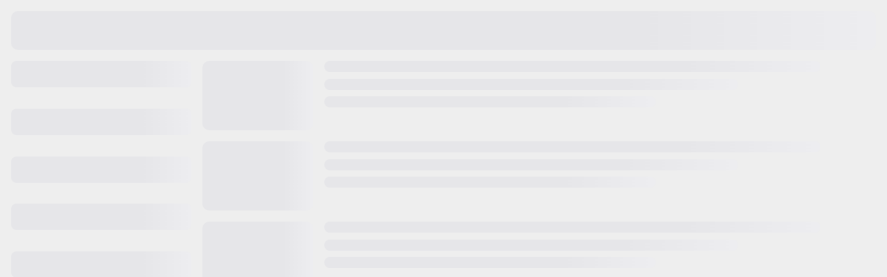

--- FILE ---
content_type: text/html; charset=utf-8
request_url: https://www.redbusbingo.com/privacy-policy/
body_size: 22796
content:
<!DOCTYPE html><html lang="en" data-beasties-container><head>
  <meta charset="utf-8">
  <title>Privacy Policy | Red Bus Bingo</title>
  <base href="/">
  <meta name="viewport" content="width=device-width, initial-scale=1">
  <link rel="preconnect" href="https://cdn-ukwest.onetrust.com">
  <link rel="dns-prefetch" href="https://cdn-ukwest.onetrust.com">
<style>html{--mat-sys-on-surface: initial}html{--mat-app-background-color: #fafafa;--mat-app-text-color: rgba(0, 0, 0, .87);--mat-app-elevation-shadow-level-0: 0px 0px 0px 0px rgba(0, 0, 0, .2), 0px 0px 0px 0px rgba(0, 0, 0, .14), 0px 0px 0px 0px rgba(0, 0, 0, .12);--mat-app-elevation-shadow-level-1: 0px 2px 1px -1px rgba(0, 0, 0, .2), 0px 1px 1px 0px rgba(0, 0, 0, .14), 0px 1px 3px 0px rgba(0, 0, 0, .12);--mat-app-elevation-shadow-level-2: 0px 3px 1px -2px rgba(0, 0, 0, .2), 0px 2px 2px 0px rgba(0, 0, 0, .14), 0px 1px 5px 0px rgba(0, 0, 0, .12);--mat-app-elevation-shadow-level-3: 0px 3px 3px -2px rgba(0, 0, 0, .2), 0px 3px 4px 0px rgba(0, 0, 0, .14), 0px 1px 8px 0px rgba(0, 0, 0, .12);--mat-app-elevation-shadow-level-4: 0px 2px 4px -1px rgba(0, 0, 0, .2), 0px 4px 5px 0px rgba(0, 0, 0, .14), 0px 1px 10px 0px rgba(0, 0, 0, .12);--mat-app-elevation-shadow-level-5: 0px 3px 5px -1px rgba(0, 0, 0, .2), 0px 5px 8px 0px rgba(0, 0, 0, .14), 0px 1px 14px 0px rgba(0, 0, 0, .12);--mat-app-elevation-shadow-level-6: 0px 3px 5px -1px rgba(0, 0, 0, .2), 0px 6px 10px 0px rgba(0, 0, 0, .14), 0px 1px 18px 0px rgba(0, 0, 0, .12);--mat-app-elevation-shadow-level-7: 0px 4px 5px -2px rgba(0, 0, 0, .2), 0px 7px 10px 1px rgba(0, 0, 0, .14), 0px 2px 16px 1px rgba(0, 0, 0, .12);--mat-app-elevation-shadow-level-8: 0px 5px 5px -3px rgba(0, 0, 0, .2), 0px 8px 10px 1px rgba(0, 0, 0, .14), 0px 3px 14px 2px rgba(0, 0, 0, .12);--mat-app-elevation-shadow-level-9: 0px 5px 6px -3px rgba(0, 0, 0, .2), 0px 9px 12px 1px rgba(0, 0, 0, .14), 0px 3px 16px 2px rgba(0, 0, 0, .12);--mat-app-elevation-shadow-level-10: 0px 6px 6px -3px rgba(0, 0, 0, .2), 0px 10px 14px 1px rgba(0, 0, 0, .14), 0px 4px 18px 3px rgba(0, 0, 0, .12);--mat-app-elevation-shadow-level-11: 0px 6px 7px -4px rgba(0, 0, 0, .2), 0px 11px 15px 1px rgba(0, 0, 0, .14), 0px 4px 20px 3px rgba(0, 0, 0, .12);--mat-app-elevation-shadow-level-12: 0px 7px 8px -4px rgba(0, 0, 0, .2), 0px 12px 17px 2px rgba(0, 0, 0, .14), 0px 5px 22px 4px rgba(0, 0, 0, .12);--mat-app-elevation-shadow-level-13: 0px 7px 8px -4px rgba(0, 0, 0, .2), 0px 13px 19px 2px rgba(0, 0, 0, .14), 0px 5px 24px 4px rgba(0, 0, 0, .12);--mat-app-elevation-shadow-level-14: 0px 7px 9px -4px rgba(0, 0, 0, .2), 0px 14px 21px 2px rgba(0, 0, 0, .14), 0px 5px 26px 4px rgba(0, 0, 0, .12);--mat-app-elevation-shadow-level-15: 0px 8px 9px -5px rgba(0, 0, 0, .2), 0px 15px 22px 2px rgba(0, 0, 0, .14), 0px 6px 28px 5px rgba(0, 0, 0, .12);--mat-app-elevation-shadow-level-16: 0px 8px 10px -5px rgba(0, 0, 0, .2), 0px 16px 24px 2px rgba(0, 0, 0, .14), 0px 6px 30px 5px rgba(0, 0, 0, .12);--mat-app-elevation-shadow-level-17: 0px 8px 11px -5px rgba(0, 0, 0, .2), 0px 17px 26px 2px rgba(0, 0, 0, .14), 0px 6px 32px 5px rgba(0, 0, 0, .12);--mat-app-elevation-shadow-level-18: 0px 9px 11px -5px rgba(0, 0, 0, .2), 0px 18px 28px 2px rgba(0, 0, 0, .14), 0px 7px 34px 6px rgba(0, 0, 0, .12);--mat-app-elevation-shadow-level-19: 0px 9px 12px -6px rgba(0, 0, 0, .2), 0px 19px 29px 2px rgba(0, 0, 0, .14), 0px 7px 36px 6px rgba(0, 0, 0, .12);--mat-app-elevation-shadow-level-20: 0px 10px 13px -6px rgba(0, 0, 0, .2), 0px 20px 31px 3px rgba(0, 0, 0, .14), 0px 8px 38px 7px rgba(0, 0, 0, .12);--mat-app-elevation-shadow-level-21: 0px 10px 13px -6px rgba(0, 0, 0, .2), 0px 21px 33px 3px rgba(0, 0, 0, .14), 0px 8px 40px 7px rgba(0, 0, 0, .12);--mat-app-elevation-shadow-level-22: 0px 10px 14px -6px rgba(0, 0, 0, .2), 0px 22px 35px 3px rgba(0, 0, 0, .14), 0px 8px 42px 7px rgba(0, 0, 0, .12);--mat-app-elevation-shadow-level-23: 0px 11px 14px -7px rgba(0, 0, 0, .2), 0px 23px 36px 3px rgba(0, 0, 0, .14), 0px 9px 44px 8px rgba(0, 0, 0, .12);--mat-app-elevation-shadow-level-24: 0px 11px 15px -7px rgba(0, 0, 0, .2), 0px 24px 38px 3px rgba(0, 0, 0, .14), 0px 9px 46px 8px rgba(0, 0, 0, .12)}html{--mat-ripple-color: color-mix(in srgb, rgba(0, 0, 0, .87) 12%, transparent)}html{--mat-option-selected-state-label-text-color: #3f51b5;--mat-option-label-text-color: rgba(0, 0, 0, .87);--mat-option-hover-state-layer-color: color-mix(in srgb, rgba(0, 0, 0, .87) 4%, transparent);--mat-option-focus-state-layer-color: color-mix(in srgb, rgba(0, 0, 0, .87) 12%, transparent);--mat-option-selected-state-layer-color: color-mix(in srgb, rgba(0, 0, 0, .87) 12%, transparent)}html{--mat-optgroup-label-text-color: rgba(0, 0, 0, .87)}html{--mat-pseudo-checkbox-full-selected-icon-color: #ff4081;--mat-pseudo-checkbox-full-selected-checkmark-color: #fafafa;--mat-pseudo-checkbox-full-unselected-icon-color: rgba(0, 0, 0, .54);--mat-pseudo-checkbox-full-disabled-selected-checkmark-color: #fafafa;--mat-pseudo-checkbox-full-disabled-unselected-icon-color: color-mix(in srgb, rgba(0, 0, 0, .87) 38%, transparent);--mat-pseudo-checkbox-full-disabled-selected-icon-color: color-mix(in srgb, rgba(0, 0, 0, .87) 38%, transparent);--mat-pseudo-checkbox-minimal-selected-checkmark-color: #ff4081;--mat-pseudo-checkbox-minimal-disabled-selected-checkmark-color: color-mix(in srgb, rgba(0, 0, 0, .87) 38%, transparent)}html{--mat-option-label-text-font: Roboto, sans-serif;--mat-option-label-text-line-height: 24px;--mat-option-label-text-size: 16px;--mat-option-label-text-tracking: .03125em;--mat-option-label-text-weight: 400}html{--mat-optgroup-label-text-font: Roboto, sans-serif;--mat-optgroup-label-text-line-height: 24px;--mat-optgroup-label-text-size: 16px;--mat-optgroup-label-text-tracking: .03125em;--mat-optgroup-label-text-weight: 400}html{--mat-card-elevated-container-shape: 4px;--mat-card-outlined-container-shape: 4px;--mat-card-filled-container-shape: 4px;--mat-card-outlined-outline-width: 1px}html{--mat-card-elevated-container-color: white;--mat-card-elevated-container-elevation: 0px 2px 1px -1px rgba(0, 0, 0, .2), 0px 1px 1px 0px rgba(0, 0, 0, .14), 0px 1px 3px 0px rgba(0, 0, 0, .12);--mat-card-outlined-container-color: white;--mat-card-outlined-container-elevation: 0px 0px 0px 0px rgba(0, 0, 0, .2), 0px 0px 0px 0px rgba(0, 0, 0, .14), 0px 0px 0px 0px rgba(0, 0, 0, .12);--mat-card-outlined-outline-color: rgba(0, 0, 0, .12);--mat-card-subtitle-text-color: rgba(0, 0, 0, .54);--mat-card-filled-container-color: white;--mat-card-filled-container-elevation: 0px 0px 0px 0px rgba(0, 0, 0, .2), 0px 0px 0px 0px rgba(0, 0, 0, .14), 0px 0px 0px 0px rgba(0, 0, 0, .12)}html{--mat-card-title-text-font: Roboto, sans-serif;--mat-card-title-text-line-height: 32px;--mat-card-title-text-size: 20px;--mat-card-title-text-tracking: .0125em;--mat-card-title-text-weight: 500;--mat-card-subtitle-text-font: Roboto, sans-serif;--mat-card-subtitle-text-line-height: 22px;--mat-card-subtitle-text-size: 14px;--mat-card-subtitle-text-tracking: .0071428571em;--mat-card-subtitle-text-weight: 500}html{--mat-progress-bar-active-indicator-height: 4px;--mat-progress-bar-track-height: 4px;--mat-progress-bar-track-shape: 0}html{--mat-tooltip-container-shape: 4px;--mat-tooltip-supporting-text-line-height: 16px}html{--mat-tooltip-container-color: #424242;--mat-tooltip-supporting-text-color: white}html{--mat-tooltip-supporting-text-font: Roboto, sans-serif;--mat-tooltip-supporting-text-size: 12px;--mat-tooltip-supporting-text-weight: 400;--mat-tooltip-supporting-text-tracking: .0333333333em}html{--mat-form-field-filled-active-indicator-height: 1px;--mat-form-field-filled-focus-active-indicator-height: 2px;--mat-form-field-filled-container-shape: 4px;--mat-form-field-outlined-outline-width: 1px;--mat-form-field-outlined-focus-outline-width: 2px;--mat-form-field-outlined-container-shape: 4px}html{--mat-form-field-focus-select-arrow-color: color-mix(in srgb, #3f51b5 87%, transparent);--mat-form-field-filled-caret-color: #3f51b5;--mat-form-field-filled-focus-active-indicator-color: #3f51b5;--mat-form-field-filled-focus-label-text-color: color-mix(in srgb, #3f51b5 87%, transparent);--mat-form-field-outlined-caret-color: #3f51b5;--mat-form-field-outlined-focus-outline-color: #3f51b5;--mat-form-field-outlined-focus-label-text-color: color-mix(in srgb, #3f51b5 87%, transparent);--mat-form-field-disabled-input-text-placeholder-color: color-mix(in srgb, rgba(0, 0, 0, .87) 38%, transparent);--mat-form-field-state-layer-color: rgba(0, 0, 0, .87);--mat-form-field-error-text-color: #f44336;--mat-form-field-select-option-text-color: inherit;--mat-form-field-select-disabled-option-text-color: GrayText;--mat-form-field-leading-icon-color: unset;--mat-form-field-disabled-leading-icon-color: unset;--mat-form-field-trailing-icon-color: unset;--mat-form-field-disabled-trailing-icon-color: unset;--mat-form-field-error-focus-trailing-icon-color: unset;--mat-form-field-error-hover-trailing-icon-color: unset;--mat-form-field-error-trailing-icon-color: unset;--mat-form-field-enabled-select-arrow-color: rgba(0, 0, 0, .54);--mat-form-field-disabled-select-arrow-color: color-mix(in srgb, rgba(0, 0, 0, .87) 38%, transparent);--mat-form-field-hover-state-layer-opacity: .04;--mat-form-field-focus-state-layer-opacity: .12;--mat-form-field-filled-container-color: #f6f6f6;--mat-form-field-filled-disabled-container-color: color-mix(in srgb, rgba(0, 0, 0, .87) 4%, transparent);--mat-form-field-filled-label-text-color: rgba(0, 0, 0, .54);--mat-form-field-filled-hover-label-text-color: rgba(0, 0, 0, .54);--mat-form-field-filled-disabled-label-text-color: color-mix(in srgb, rgba(0, 0, 0, .87) 38%, transparent);--mat-form-field-filled-input-text-color: rgba(0, 0, 0, .87);--mat-form-field-filled-disabled-input-text-color: color-mix(in srgb, rgba(0, 0, 0, .87) 38%, transparent);--mat-form-field-filled-input-text-placeholder-color: rgba(0, 0, 0, .54);--mat-form-field-filled-error-hover-label-text-color: #f44336;--mat-form-field-filled-error-focus-label-text-color: #f44336;--mat-form-field-filled-error-label-text-color: #f44336;--mat-form-field-filled-error-caret-color: #f44336;--mat-form-field-filled-active-indicator-color: rgba(0, 0, 0, .54);--mat-form-field-filled-disabled-active-indicator-color: color-mix(in srgb, rgba(0, 0, 0, .87) 12%, transparent);--mat-form-field-filled-hover-active-indicator-color: rgba(0, 0, 0, .87);--mat-form-field-filled-error-active-indicator-color: #f44336;--mat-form-field-filled-error-focus-active-indicator-color: #f44336;--mat-form-field-filled-error-hover-active-indicator-color: #f44336;--mat-form-field-outlined-label-text-color: rgba(0, 0, 0, .54);--mat-form-field-outlined-hover-label-text-color: rgba(0, 0, 0, .87);--mat-form-field-outlined-disabled-label-text-color: color-mix(in srgb, rgba(0, 0, 0, .87) 38%, transparent);--mat-form-field-outlined-input-text-color: rgba(0, 0, 0, .87);--mat-form-field-outlined-disabled-input-text-color: color-mix(in srgb, rgba(0, 0, 0, .87) 38%, transparent);--mat-form-field-outlined-input-text-placeholder-color: rgba(0, 0, 0, .54);--mat-form-field-outlined-error-caret-color: #f44336;--mat-form-field-outlined-error-focus-label-text-color: #f44336;--mat-form-field-outlined-error-label-text-color: #f44336;--mat-form-field-outlined-error-hover-label-text-color: #f44336;--mat-form-field-outlined-outline-color: rgba(0, 0, 0, .38);--mat-form-field-outlined-disabled-outline-color: color-mix(in srgb, rgba(0, 0, 0, .87) 12%, transparent);--mat-form-field-outlined-hover-outline-color: rgba(0, 0, 0, .87);--mat-form-field-outlined-error-focus-outline-color: #f44336;--mat-form-field-outlined-error-hover-outline-color: #f44336;--mat-form-field-outlined-error-outline-color: #f44336}html{--mat-form-field-container-height: 56px;--mat-form-field-filled-label-display: block;--mat-form-field-container-vertical-padding: 16px;--mat-form-field-filled-with-label-container-padding-top: 24px;--mat-form-field-filled-with-label-container-padding-bottom: 8px}html{--mat-form-field-container-text-font: Roboto, sans-serif;--mat-form-field-container-text-line-height: 24px;--mat-form-field-container-text-size: 16px;--mat-form-field-container-text-tracking: .03125em;--mat-form-field-container-text-weight: 400;--mat-form-field-outlined-label-text-populated-size: 16px;--mat-form-field-subscript-text-font: Roboto, sans-serif;--mat-form-field-subscript-text-line-height: 20px;--mat-form-field-subscript-text-size: 12px;--mat-form-field-subscript-text-tracking: .0333333333em;--mat-form-field-subscript-text-weight: 400;--mat-form-field-filled-label-text-font: Roboto, sans-serif;--mat-form-field-filled-label-text-size: 16px;--mat-form-field-filled-label-text-tracking: .03125em;--mat-form-field-filled-label-text-weight: 400;--mat-form-field-outlined-label-text-font: Roboto, sans-serif;--mat-form-field-outlined-label-text-size: 16px;--mat-form-field-outlined-label-text-tracking: .03125em;--mat-form-field-outlined-label-text-weight: 400}html{--mat-select-container-elevation-shadow: 0px 5px 5px -3px rgba(0, 0, 0, .2), 0px 8px 10px 1px rgba(0, 0, 0, .14), 0px 3px 14px 2px rgba(0, 0, 0, .12)}html{--mat-select-panel-background-color: white;--mat-select-enabled-trigger-text-color: rgba(0, 0, 0, .87);--mat-select-disabled-trigger-text-color: color-mix(in srgb, rgba(0, 0, 0, .87) 38%, transparent);--mat-select-placeholder-text-color: rgba(0, 0, 0, .54);--mat-select-enabled-arrow-color: rgba(0, 0, 0, .54);--mat-select-disabled-arrow-color: color-mix(in srgb, rgba(0, 0, 0, .87) 38%, transparent);--mat-select-focused-arrow-color: #3f51b5;--mat-select-invalid-arrow-color: #f44336}html{--mat-select-arrow-transform: translateY(-8px)}html{--mat-select-trigger-text-font: Roboto, sans-serif;--mat-select-trigger-text-line-height: 24px;--mat-select-trigger-text-size: 16px;--mat-select-trigger-text-tracking: .03125em;--mat-select-trigger-text-weight: 400}html{--mat-autocomplete-container-shape: 4px;--mat-autocomplete-container-elevation-shadow: 0px 5px 5px -3px rgba(0, 0, 0, .2), 0px 8px 10px 1px rgba(0, 0, 0, .14), 0px 3px 14px 2px rgba(0, 0, 0, .12)}html{--mat-autocomplete-background-color: white}html{--mat-dialog-container-shape: 4px;--mat-dialog-container-elevation-shadow: 0px 11px 15px -7px rgba(0, 0, 0, .2), 0px 24px 38px 3px rgba(0, 0, 0, .14), 0px 9px 46px 8px rgba(0, 0, 0, .12);--mat-dialog-container-max-width: 80vw;--mat-dialog-container-small-max-width: 80vw;--mat-dialog-container-min-width: 0;--mat-dialog-actions-alignment: start;--mat-dialog-actions-padding: 8px;--mat-dialog-content-padding: 20px 24px;--mat-dialog-with-actions-content-padding: 20px 24px;--mat-dialog-headline-padding: 0 24px 9px}html{--mat-dialog-container-color: white;--mat-dialog-subhead-color: rgba(0, 0, 0, .87);--mat-dialog-supporting-text-color: rgba(0, 0, 0, .54)}html{--mat-dialog-subhead-font: Roboto, sans-serif;--mat-dialog-subhead-line-height: 32px;--mat-dialog-subhead-size: 20px;--mat-dialog-subhead-weight: 500;--mat-dialog-subhead-tracking: .0125em;--mat-dialog-supporting-text-font: Roboto, sans-serif;--mat-dialog-supporting-text-line-height: 24px;--mat-dialog-supporting-text-size: 16px;--mat-dialog-supporting-text-weight: 400;--mat-dialog-supporting-text-tracking: .03125em}html{--mat-slide-toggle-disabled-handle-opacity: .38;--mat-slide-toggle-disabled-selected-handle-opacity: .38;--mat-slide-toggle-disabled-selected-icon-opacity: .38;--mat-slide-toggle-disabled-track-opacity: .12;--mat-slide-toggle-disabled-unselected-handle-opacity: .38;--mat-slide-toggle-disabled-unselected-icon-opacity: .38;--mat-slide-toggle-disabled-unselected-track-outline-color: transparent;--mat-slide-toggle-disabled-unselected-track-outline-width: 1px;--mat-slide-toggle-handle-height: 20px;--mat-slide-toggle-handle-shape: 10px;--mat-slide-toggle-handle-width: 20px;--mat-slide-toggle-hidden-track-opacity: 1;--mat-slide-toggle-hidden-track-transition: transform 75ms 0ms cubic-bezier(.4, 0, .6, 1);--mat-slide-toggle-pressed-handle-size: 20px;--mat-slide-toggle-selected-focus-state-layer-opacity: .12;--mat-slide-toggle-selected-handle-horizontal-margin: 0;--mat-slide-toggle-selected-handle-size: 20px;--mat-slide-toggle-selected-hover-state-layer-opacity: .04;--mat-slide-toggle-selected-icon-size: 18px;--mat-slide-toggle-selected-pressed-handle-horizontal-margin: 0;--mat-slide-toggle-selected-pressed-state-layer-opacity: .12;--mat-slide-toggle-selected-track-outline-color: transparent;--mat-slide-toggle-selected-track-outline-width: 1px;--mat-slide-toggle-selected-with-icon-handle-horizontal-margin: 0;--mat-slide-toggle-track-height: 14px;--mat-slide-toggle-track-outline-color: transparent;--mat-slide-toggle-track-outline-width: 1px;--mat-slide-toggle-track-shape: 7px;--mat-slide-toggle-track-width: 36px;--mat-slide-toggle-unselected-focus-state-layer-opacity: .12;--mat-slide-toggle-unselected-handle-horizontal-margin: 0;--mat-slide-toggle-unselected-handle-size: 20px;--mat-slide-toggle-unselected-hover-state-layer-opacity: .12;--mat-slide-toggle-unselected-icon-size: 18px;--mat-slide-toggle-unselected-pressed-handle-horizontal-margin: 0;--mat-slide-toggle-unselected-pressed-state-layer-opacity: .1;--mat-slide-toggle-unselected-with-icon-handle-horizontal-margin: 0;--mat-slide-toggle-visible-track-opacity: 1;--mat-slide-toggle-visible-track-transition: transform 75ms 0ms cubic-bezier(0, 0, .2, 1);--mat-slide-toggle-with-icon-handle-size: 20px;--mat-slide-toggle-touch-target-size: 48px}html{--mat-slide-toggle-selected-icon-color: white;--mat-slide-toggle-disabled-selected-icon-color: white;--mat-slide-toggle-selected-focus-state-layer-color: #3f51b5;--mat-slide-toggle-selected-handle-color: #3f51b5;--mat-slide-toggle-selected-hover-state-layer-color: #3f51b5;--mat-slide-toggle-selected-pressed-state-layer-color: #3f51b5;--mat-slide-toggle-selected-focus-handle-color: #3f51b5;--mat-slide-toggle-selected-hover-handle-color: #3f51b5;--mat-slide-toggle-selected-pressed-handle-color: #3f51b5;--mat-slide-toggle-selected-focus-track-color: #7986cb;--mat-slide-toggle-selected-hover-track-color: #7986cb;--mat-slide-toggle-selected-pressed-track-color: #7986cb;--mat-slide-toggle-selected-track-color: #7986cb;--mat-slide-toggle-disabled-label-text-color: color-mix(in srgb, rgba(0, 0, 0, .87) 38%, transparent);--mat-slide-toggle-disabled-handle-elevation-shadow: 0px 0px 0px 0px rgba(0, 0, 0, .2), 0px 0px 0px 0px rgba(0, 0, 0, .14), 0px 0px 0px 0px rgba(0, 0, 0, .12);--mat-slide-toggle-disabled-selected-handle-color: rgba(0, 0, 0, .87);--mat-slide-toggle-disabled-selected-track-color: rgba(0, 0, 0, .87);--mat-slide-toggle-disabled-unselected-handle-color: rgba(0, 0, 0, .87);--mat-slide-toggle-disabled-unselected-icon-color: #f6f6f6;--mat-slide-toggle-disabled-unselected-track-color: rgba(0, 0, 0, .87);--mat-slide-toggle-handle-elevation-shadow: 0px 2px 1px -1px rgba(0, 0, 0, .2), 0px 1px 1px 0px rgba(0, 0, 0, .14), 0px 1px 3px 0px rgba(0, 0, 0, .12);--mat-slide-toggle-handle-surface-color: white;--mat-slide-toggle-label-text-color: rgba(0, 0, 0, .87);--mat-slide-toggle-unselected-hover-handle-color: #424242;--mat-slide-toggle-unselected-focus-handle-color: #424242;--mat-slide-toggle-unselected-focus-state-layer-color: rgba(0, 0, 0, .87);--mat-slide-toggle-unselected-focus-track-color: rgba(0, 0, 0, .12);--mat-slide-toggle-unselected-icon-color: #f6f6f6;--mat-slide-toggle-unselected-handle-color: rgba(0, 0, 0, .54);--mat-slide-toggle-unselected-hover-state-layer-color: rgba(0, 0, 0, .87);--mat-slide-toggle-unselected-hover-track-color: rgba(0, 0, 0, .12);--mat-slide-toggle-unselected-pressed-handle-color: #424242;--mat-slide-toggle-unselected-pressed-track-color: rgba(0, 0, 0, .12);--mat-slide-toggle-unselected-pressed-state-layer-color: rgba(0, 0, 0, .87);--mat-slide-toggle-unselected-track-color: rgba(0, 0, 0, .12)}html{--mat-slide-toggle-state-layer-size: 40px;--mat-slide-toggle-touch-target-display: block}html{--mat-slide-toggle-label-text-font: Roboto, sans-serif;--mat-slide-toggle-label-text-line-height: 20px;--mat-slide-toggle-label-text-size: 14px;--mat-slide-toggle-label-text-tracking: .0178571429em;--mat-slide-toggle-label-text-weight: 400}html{--mat-radio-disabled-selected-icon-opacity: .38;--mat-radio-disabled-unselected-icon-opacity: .38;--mat-radio-state-layer-size: 40px;--mat-radio-touch-target-size: 48px}html{--mat-radio-state-layer-size: 40px;--mat-radio-touch-target-display: block}html{--mat-radio-label-text-font: Roboto, sans-serif;--mat-radio-label-text-line-height: 20px;--mat-radio-label-text-size: 14px;--mat-radio-label-text-tracking: .0178571429em;--mat-radio-label-text-weight: 400}html{--mat-slider-active-track-height: 6px;--mat-slider-active-track-shape: 9999px;--mat-slider-handle-elevation: 0px 2px 1px -1px rgba(0, 0, 0, .2), 0px 1px 1px 0px rgba(0, 0, 0, .14), 0px 1px 3px 0px rgba(0, 0, 0, .12);--mat-slider-handle-height: 20px;--mat-slider-handle-shape: 50%;--mat-slider-handle-width: 20px;--mat-slider-inactive-track-height: 4px;--mat-slider-inactive-track-shape: 9999px;--mat-slider-value-indicator-border-radius: 4px;--mat-slider-value-indicator-caret-display: block;--mat-slider-value-indicator-container-transform: translateX(-50%);--mat-slider-value-indicator-height: 32px;--mat-slider-value-indicator-padding: 0 12px;--mat-slider-value-indicator-text-transform: none;--mat-slider-value-indicator-width: auto;--mat-slider-with-overlap-handle-outline-width: 1px;--mat-slider-with-tick-marks-active-container-opacity: .6;--mat-slider-with-tick-marks-container-shape: 50%;--mat-slider-with-tick-marks-container-size: 2px;--mat-slider-with-tick-marks-inactive-container-opacity: .6;--mat-slider-value-indicator-transform-origin: bottom}html{--mat-slider-active-track-color: #3f51b5;--mat-slider-focus-handle-color: #3f51b5;--mat-slider-handle-color: #3f51b5;--mat-slider-hover-handle-color: #3f51b5;--mat-slider-focus-state-layer-color: color-mix(in srgb, #3f51b5 12%, transparent);--mat-slider-hover-state-layer-color: color-mix(in srgb, #3f51b5 4%, transparent);--mat-slider-inactive-track-color: #3f51b5;--mat-slider-ripple-color: #3f51b5;--mat-slider-with-tick-marks-active-container-color: white;--mat-slider-with-tick-marks-inactive-container-color: #3f51b5;--mat-slider-disabled-active-track-color: rgba(0, 0, 0, .87);--mat-slider-disabled-handle-color: rgba(0, 0, 0, .87);--mat-slider-disabled-inactive-track-color: rgba(0, 0, 0, .87);--mat-slider-label-container-color: #424242;--mat-slider-label-label-text-color: white;--mat-slider-value-indicator-opacity: 1;--mat-slider-with-overlap-handle-outline-color: rgba(0, 0, 0, .87);--mat-slider-with-tick-marks-disabled-container-color: rgba(0, 0, 0, .87)}html{--mat-slider-label-label-text-font: Roboto, sans-serif;--mat-slider-label-label-text-size: 14px;--mat-slider-label-label-text-line-height: 22px;--mat-slider-label-label-text-tracking: .0071428571em;--mat-slider-label-label-text-weight: 500}html{--mat-menu-container-shape: 4px;--mat-menu-divider-bottom-spacing: 0;--mat-menu-divider-top-spacing: 0;--mat-menu-item-spacing: 16px;--mat-menu-item-icon-size: 24px;--mat-menu-item-leading-spacing: 16px;--mat-menu-item-trailing-spacing: 16px;--mat-menu-item-with-icon-leading-spacing: 16px;--mat-menu-item-with-icon-trailing-spacing: 16px;--mat-menu-container-elevation-shadow: 0px 5px 5px -3px rgba(0, 0, 0, .2), 0px 8px 10px 1px rgba(0, 0, 0, .14), 0px 3px 14px 2px rgba(0, 0, 0, .12)}html{--mat-menu-item-label-text-color: rgba(0, 0, 0, .87);--mat-menu-item-icon-color: rgba(0, 0, 0, .87);--mat-menu-item-hover-state-layer-color: color-mix(in srgb, rgba(0, 0, 0, .87) 4%, transparent);--mat-menu-item-focus-state-layer-color: color-mix(in srgb, rgba(0, 0, 0, .87) 12%, transparent);--mat-menu-container-color: white;--mat-menu-divider-color: rgba(0, 0, 0, .12)}html{--mat-menu-item-label-text-font: Roboto, sans-serif;--mat-menu-item-label-text-size: 16px;--mat-menu-item-label-text-tracking: .03125em;--mat-menu-item-label-text-line-height: 24px;--mat-menu-item-label-text-weight: 400}html{--mat-list-active-indicator-color: transparent;--mat-list-active-indicator-shape: 4px;--mat-list-list-item-container-shape: 0;--mat-list-list-item-leading-avatar-shape: 50%;--mat-list-list-item-container-color: transparent;--mat-list-list-item-selected-container-color: transparent;--mat-list-list-item-leading-avatar-color: transparent;--mat-list-list-item-leading-icon-size: 24px;--mat-list-list-item-leading-avatar-size: 40px;--mat-list-list-item-trailing-icon-size: 24px;--mat-list-list-item-disabled-state-layer-color: transparent;--mat-list-list-item-disabled-state-layer-opacity: 0;--mat-list-list-item-disabled-label-text-opacity: .38;--mat-list-list-item-disabled-leading-icon-opacity: .38;--mat-list-list-item-disabled-trailing-icon-opacity: .38}html{--mat-list-list-item-label-text-color: rgba(0, 0, 0, .87);--mat-list-list-item-supporting-text-color: rgba(0, 0, 0, .54);--mat-list-list-item-leading-icon-color: rgba(0, 0, 0, .54);--mat-list-list-item-trailing-supporting-text-color: rgba(0, 0, 0, .54);--mat-list-list-item-trailing-icon-color: rgba(0, 0, 0, .54);--mat-list-list-item-selected-trailing-icon-color: rgba(0, 0, 0, .54);--mat-list-list-item-disabled-label-text-color: rgba(0, 0, 0, .87);--mat-list-list-item-disabled-leading-icon-color: rgba(0, 0, 0, .87);--mat-list-list-item-disabled-trailing-icon-color: rgba(0, 0, 0, .87);--mat-list-list-item-hover-label-text-color: rgba(0, 0, 0, .87);--mat-list-list-item-hover-leading-icon-color: rgba(0, 0, 0, .54);--mat-list-list-item-hover-state-layer-color: rgba(0, 0, 0, .87);--mat-list-list-item-hover-state-layer-opacity: .04;--mat-list-list-item-hover-trailing-icon-color: rgba(0, 0, 0, .54);--mat-list-list-item-focus-label-text-color: rgba(0, 0, 0, .87);--mat-list-list-item-focus-state-layer-color: rgba(0, 0, 0, .87);--mat-list-list-item-focus-state-layer-opacity: .12}html{--mat-list-list-item-leading-icon-start-space: 16px;--mat-list-list-item-leading-icon-end-space: 32px;--mat-list-list-item-one-line-container-height: 48px;--mat-list-list-item-two-line-container-height: 64px;--mat-list-list-item-three-line-container-height: 88px}html{--mat-list-list-item-label-text-font: Roboto, sans-serif;--mat-list-list-item-label-text-line-height: 24px;--mat-list-list-item-label-text-size: 16px;--mat-list-list-item-label-text-tracking: .03125em;--mat-list-list-item-label-text-weight: 400;--mat-list-list-item-supporting-text-font: Roboto, sans-serif;--mat-list-list-item-supporting-text-line-height: 20px;--mat-list-list-item-supporting-text-size: 14px;--mat-list-list-item-supporting-text-tracking: .0178571429em;--mat-list-list-item-supporting-text-weight: 400;--mat-list-list-item-trailing-supporting-text-font: Roboto, sans-serif;--mat-list-list-item-trailing-supporting-text-line-height: 20px;--mat-list-list-item-trailing-supporting-text-size: 12px;--mat-list-list-item-trailing-supporting-text-tracking: .0333333333em;--mat-list-list-item-trailing-supporting-text-weight: 400}html{--mat-paginator-page-size-select-width: 84px;--mat-paginator-page-size-select-touch-target-height: 48px}html{--mat-paginator-container-text-color: rgba(0, 0, 0, .87);--mat-paginator-container-background-color: white;--mat-paginator-enabled-icon-color: rgba(0, 0, 0, .54);--mat-paginator-disabled-icon-color: color-mix(in srgb, rgba(0, 0, 0, .87) 38%, transparent)}html{--mat-paginator-container-size: 56px;--mat-paginator-form-field-container-height: 40px;--mat-paginator-form-field-container-vertical-padding: 8px;--mat-paginator-touch-target-display: block}html{--mat-paginator-container-text-font: Roboto, sans-serif;--mat-paginator-container-text-line-height: 20px;--mat-paginator-container-text-size: 12px;--mat-paginator-container-text-tracking: .0333333333em;--mat-paginator-container-text-weight: 400;--mat-paginator-select-trigger-text-size: 12px}html{--mat-tab-container-height: 48px;--mat-tab-divider-color: transparent;--mat-tab-divider-height: 0;--mat-tab-active-indicator-height: 2px;--mat-tab-active-indicator-shape: 0}html{--mat-checkbox-disabled-selected-checkmark-color: white;--mat-checkbox-selected-focus-state-layer-opacity: .12;--mat-checkbox-selected-hover-state-layer-opacity: .04;--mat-checkbox-selected-pressed-state-layer-opacity: .12;--mat-checkbox-unselected-focus-state-layer-opacity: .12;--mat-checkbox-unselected-hover-state-layer-opacity: .04;--mat-checkbox-unselected-pressed-state-layer-opacity: .12;--mat-checkbox-touch-target-size: 48px}html{--mat-checkbox-disabled-label-color: color-mix(in srgb, rgba(0, 0, 0, .87) 38%, transparent);--mat-checkbox-label-text-color: rgba(0, 0, 0, .87);--mat-checkbox-disabled-selected-icon-color: color-mix(in srgb, rgba(0, 0, 0, .87) 38%, transparent);--mat-checkbox-disabled-unselected-icon-color: color-mix(in srgb, rgba(0, 0, 0, .87) 38%, transparent);--mat-checkbox-selected-checkmark-color: white;--mat-checkbox-selected-focus-icon-color: #ff4081;--mat-checkbox-selected-hover-icon-color: #ff4081;--mat-checkbox-selected-icon-color: #ff4081;--mat-checkbox-selected-pressed-icon-color: #ff4081;--mat-checkbox-unselected-focus-icon-color: rgba(0, 0, 0, .87);--mat-checkbox-unselected-hover-icon-color: rgba(0, 0, 0, .87);--mat-checkbox-unselected-icon-color: rgba(0, 0, 0, .54);--mat-checkbox-selected-focus-state-layer-color: #ff4081;--mat-checkbox-selected-hover-state-layer-color: #ff4081;--mat-checkbox-selected-pressed-state-layer-color: #ff4081;--mat-checkbox-unselected-focus-state-layer-color: rgba(0, 0, 0, .87);--mat-checkbox-unselected-hover-state-layer-color: rgba(0, 0, 0, .87);--mat-checkbox-unselected-pressed-state-layer-color: rgba(0, 0, 0, .87)}html{--mat-checkbox-touch-target-display: block;--mat-checkbox-state-layer-size: 40px}html{--mat-checkbox-label-text-font: Roboto, sans-serif;--mat-checkbox-label-text-line-height: 20px;--mat-checkbox-label-text-size: 14px;--mat-checkbox-label-text-tracking: .0178571429em;--mat-checkbox-label-text-weight: 400}html{--mat-button-filled-container-shape: 4px;--mat-button-filled-horizontal-padding: 16px;--mat-button-filled-icon-offset: -4px;--mat-button-filled-icon-spacing: 8px;--mat-button-filled-touch-target-size: 48px;--mat-button-outlined-container-shape: 4px;--mat-button-outlined-horizontal-padding: 15px;--mat-button-outlined-icon-offset: -4px;--mat-button-outlined-icon-spacing: 8px;--mat-button-outlined-keep-touch-target: false;--mat-button-outlined-outline-width: 1px;--mat-button-outlined-touch-target-size: 48px;--mat-button-protected-container-elevation-shadow: 0px 3px 1px -2px rgba(0, 0, 0, .2), 0px 2px 2px 0px rgba(0, 0, 0, .14), 0px 1px 5px 0px rgba(0, 0, 0, .12);--mat-button-protected-container-shape: 4px;--mat-button-protected-disabled-container-elevation-shadow: 0px 0px 0px 0px rgba(0, 0, 0, .2), 0px 0px 0px 0px rgba(0, 0, 0, .14), 0px 0px 0px 0px rgba(0, 0, 0, .12);--mat-button-protected-focus-container-elevation-shadow: 0px 2px 4px -1px rgba(0, 0, 0, .2), 0px 4px 5px 0px rgba(0, 0, 0, .14), 0px 1px 10px 0px rgba(0, 0, 0, .12);--mat-button-protected-horizontal-padding: 16px;--mat-button-protected-hover-container-elevation-shadow: 0px 2px 4px -1px rgba(0, 0, 0, .2), 0px 4px 5px 0px rgba(0, 0, 0, .14), 0px 1px 10px 0px rgba(0, 0, 0, .12);--mat-button-protected-icon-offset: -4px;--mat-button-protected-icon-spacing: 8px;--mat-button-protected-pressed-container-elevation-shadow: 0px 5px 5px -3px rgba(0, 0, 0, .2), 0px 8px 10px 1px rgba(0, 0, 0, .14), 0px 3px 14px 2px rgba(0, 0, 0, .12);--mat-button-protected-touch-target-size: 48px;--mat-button-text-container-shape: 4px;--mat-button-text-horizontal-padding: 8px;--mat-button-text-icon-offset: 0;--mat-button-text-icon-spacing: 8px;--mat-button-text-with-icon-horizontal-padding: 8px;--mat-button-text-touch-target-size: 48px;--mat-button-tonal-container-shape: 4px;--mat-button-tonal-horizontal-padding: 16px;--mat-button-tonal-icon-offset: -4px;--mat-button-tonal-icon-spacing: 8px;--mat-button-tonal-touch-target-size: 48px}html{--mat-button-filled-container-color: white;--mat-button-filled-disabled-container-color: color-mix(in srgb, rgba(0, 0, 0, .87) 12%, transparent);--mat-button-filled-disabled-label-text-color: color-mix(in srgb, rgba(0, 0, 0, .87) 38%, transparent);--mat-button-filled-disabled-state-layer-color: rgba(0, 0, 0, .54);--mat-button-filled-focus-state-layer-opacity: .12;--mat-button-filled-hover-state-layer-opacity: .04;--mat-button-filled-label-text-color: rgba(0, 0, 0, .87);--mat-button-filled-pressed-state-layer-opacity: .12;--mat-button-filled-ripple-color: color-mix(in srgb, rgba(0, 0, 0, .87) 12%, transparent);--mat-button-filled-state-layer-color: rgba(0, 0, 0, .87);--mat-button-outlined-disabled-label-text-color: color-mix(in srgb, rgba(0, 0, 0, .87) 38%, transparent);--mat-button-outlined-disabled-outline-color: rgba(0, 0, 0, .12);--mat-button-outlined-disabled-state-layer-color: rgba(0, 0, 0, .54);--mat-button-outlined-focus-state-layer-opacity: .12;--mat-button-outlined-hover-state-layer-opacity: .04;--mat-button-outlined-label-text-color: rgba(0, 0, 0, .87);--mat-button-outlined-outline-color: rgba(0, 0, 0, .12);--mat-button-outlined-pressed-state-layer-opacity: .12;--mat-button-outlined-ripple-color: color-mix(in srgb, rgba(0, 0, 0, .87) 12%, transparent);--mat-button-outlined-state-layer-color: rgba(0, 0, 0, .87);--mat-button-protected-container-color: white;--mat-button-protected-disabled-container-color: color-mix(in srgb, rgba(0, 0, 0, .87) 12%, transparent);--mat-button-protected-disabled-label-text-color: color-mix(in srgb, rgba(0, 0, 0, .87) 38%, transparent);--mat-button-protected-disabled-state-layer-color: rgba(0, 0, 0, .54);--mat-button-protected-focus-state-layer-opacity: .12;--mat-button-protected-hover-state-layer-opacity: .04;--mat-button-protected-label-text-color: rgba(0, 0, 0, .87);--mat-button-protected-pressed-state-layer-opacity: .12;--mat-button-protected-ripple-color: color-mix(in srgb, rgba(0, 0, 0, .87) 12%, transparent);--mat-button-protected-state-layer-color: rgba(0, 0, 0, .87);--mat-button-text-disabled-label-text-color: color-mix(in srgb, rgba(0, 0, 0, .87) 38%, transparent);--mat-button-text-disabled-state-layer-color: rgba(0, 0, 0, .54);--mat-button-text-focus-state-layer-opacity: .12;--mat-button-text-hover-state-layer-opacity: .04;--mat-button-text-label-text-color: rgba(0, 0, 0, .87);--mat-button-text-pressed-state-layer-opacity: .12;--mat-button-text-ripple-color: color-mix(in srgb, rgba(0, 0, 0, .87) 12%, transparent);--mat-button-text-state-layer-color: rgba(0, 0, 0, .87);--mat-button-tonal-container-color: white;--mat-button-tonal-disabled-container-color: color-mix(in srgb, rgba(0, 0, 0, .87) 12%, transparent);--mat-button-tonal-disabled-label-text-color: color-mix(in srgb, rgba(0, 0, 0, .87) 38%, transparent);--mat-button-tonal-disabled-state-layer-color: rgba(0, 0, 0, .54);--mat-button-tonal-focus-state-layer-opacity: .12;--mat-button-tonal-hover-state-layer-opacity: .04;--mat-button-tonal-label-text-color: rgba(0, 0, 0, .87);--mat-button-tonal-pressed-state-layer-opacity: .12;--mat-button-tonal-ripple-color: color-mix(in srgb, rgba(0, 0, 0, .87) 12%, transparent);--mat-button-tonal-state-layer-color: rgba(0, 0, 0, .87)}html{--mat-button-filled-container-height: 36px;--mat-button-filled-touch-target-display: block;--mat-button-outlined-container-height: 36px;--mat-button-outlined-touch-target-display: block;--mat-button-protected-container-height: 36px;--mat-button-protected-touch-target-display: block;--mat-button-text-container-height: 36px;--mat-button-text-touch-target-display: block;--mat-button-tonal-container-height: 36px;--mat-button-tonal-touch-target-display: block}html{--mat-button-filled-label-text-font: Roboto, sans-serif;--mat-button-filled-label-text-size: 14px;--mat-button-filled-label-text-tracking: .0892857143em;--mat-button-filled-label-text-transform: none;--mat-button-filled-label-text-weight: 500;--mat-button-outlined-label-text-font: Roboto, sans-serif;--mat-button-outlined-label-text-size: 14px;--mat-button-outlined-label-text-tracking: .0892857143em;--mat-button-outlined-label-text-transform: none;--mat-button-outlined-label-text-weight: 500;--mat-button-protected-label-text-font: Roboto, sans-serif;--mat-button-protected-label-text-size: 14px;--mat-button-protected-label-text-tracking: .0892857143em;--mat-button-protected-label-text-transform: none;--mat-button-protected-label-text-weight: 500;--mat-button-text-label-text-font: Roboto, sans-serif;--mat-button-text-label-text-size: 14px;--mat-button-text-label-text-tracking: .0892857143em;--mat-button-text-label-text-transform: none;--mat-button-text-label-text-weight: 500;--mat-button-tonal-label-text-font: Roboto, sans-serif;--mat-button-tonal-label-text-size: 14px;--mat-button-tonal-label-text-tracking: .0892857143em;--mat-button-tonal-label-text-transform: none;--mat-button-tonal-label-text-weight: 500}html{--mat-icon-button-icon-size: 24px;--mat-icon-button-container-shape: 50%;--mat-icon-button-touch-target-size: 48px}html{--mat-icon-button-disabled-icon-color: color-mix(in srgb, rgba(0, 0, 0, .87) 38%, transparent);--mat-icon-button-disabled-state-layer-color: rgba(0, 0, 0, .54);--mat-icon-button-focus-state-layer-opacity: .12;--mat-icon-button-hover-state-layer-opacity: .04;--mat-icon-button-icon-color: inherit;--mat-icon-button-pressed-state-layer-opacity: .12;--mat-icon-button-ripple-color: color-mix(in srgb, rgba(0, 0, 0, .87) 12%, transparent);--mat-icon-button-state-layer-color: rgba(0, 0, 0, .87)}html{--mat-icon-button-touch-target-display: block}html{--mat-fab-container-elevation-shadow: 0px 3px 5px -1px rgba(0, 0, 0, .2), 0px 6px 10px 0px rgba(0, 0, 0, .14), 0px 1px 18px 0px rgba(0, 0, 0, .12);--mat-fab-container-shape: 50%;--mat-fab-touch-target-size: 48px;--mat-fab-extended-container-elevation-shadow: 0px 3px 5px -1px rgba(0, 0, 0, .2), 0px 6px 10px 0px rgba(0, 0, 0, .14), 0px 1px 18px 0px rgba(0, 0, 0, .12);--mat-fab-extended-container-height: 48px;--mat-fab-extended-container-shape: 24px;--mat-fab-extended-focus-container-elevation-shadow: 0px 5px 5px -3px rgba(0, 0, 0, .2), 0px 8px 10px 1px rgba(0, 0, 0, .14), 0px 3px 14px 2px rgba(0, 0, 0, .12);--mat-fab-extended-hover-container-elevation-shadow: 0px 5px 5px -3px rgba(0, 0, 0, .2), 0px 8px 10px 1px rgba(0, 0, 0, .14), 0px 3px 14px 2px rgba(0, 0, 0, .12);--mat-fab-extended-pressed-container-elevation-shadow: 0px 7px 8px -4px rgba(0, 0, 0, .2), 0px 12px 17px 2px rgba(0, 0, 0, .14), 0px 5px 22px 4px rgba(0, 0, 0, .12);--mat-fab-focus-container-elevation-shadow: 0px 5px 5px -3px rgba(0, 0, 0, .2), 0px 8px 10px 1px rgba(0, 0, 0, .14), 0px 3px 14px 2px rgba(0, 0, 0, .12);--mat-fab-hover-container-elevation-shadow: 0px 5px 5px -3px rgba(0, 0, 0, .2), 0px 8px 10px 1px rgba(0, 0, 0, .14), 0px 3px 14px 2px rgba(0, 0, 0, .12);--mat-fab-pressed-container-elevation-shadow: 0px 7px 8px -4px rgba(0, 0, 0, .2), 0px 12px 17px 2px rgba(0, 0, 0, .14), 0px 5px 22px 4px rgba(0, 0, 0, .12);--mat-fab-small-container-elevation-shadow: 0px 3px 5px -1px rgba(0, 0, 0, .2), 0px 6px 10px 0px rgba(0, 0, 0, .14), 0px 1px 18px 0px rgba(0, 0, 0, .12);--mat-fab-small-container-shape: 50%;--mat-fab-small-touch-target-size: 48px;--mat-fab-small-focus-container-elevation-shadow: 0px 5px 5px -3px rgba(0, 0, 0, .2), 0px 8px 10px 1px rgba(0, 0, 0, .14), 0px 3px 14px 2px rgba(0, 0, 0, .12);--mat-fab-small-hover-container-elevation-shadow: 0px 5px 5px -3px rgba(0, 0, 0, .2), 0px 8px 10px 1px rgba(0, 0, 0, .14), 0px 3px 14px 2px rgba(0, 0, 0, .12);--mat-fab-small-pressed-container-elevation-shadow: 0px 7px 8px -4px rgba(0, 0, 0, .2), 0px 12px 17px 2px rgba(0, 0, 0, .14), 0px 5px 22px 4px rgba(0, 0, 0, .12)}html{--mat-fab-container-color: white;--mat-fab-disabled-state-container-color: color-mix(in srgb, rgba(0, 0, 0, .87) 12%, transparent);--mat-fab-disabled-state-foreground-color: color-mix(in srgb, rgba(0, 0, 0, .87) 38%, transparent);--mat-fab-disabled-state-layer-color: rgba(0, 0, 0, .54);--mat-fab-focus-state-layer-opacity: .12;--mat-fab-foreground-color: rgba(0, 0, 0, .87);--mat-fab-hover-state-layer-opacity: .04;--mat-fab-pressed-state-layer-opacity: .12;--mat-fab-ripple-color: color-mix(in srgb, rgba(0, 0, 0, .87) 12%, transparent);--mat-fab-small-container-color: white;--mat-fab-small-disabled-state-container-color: color-mix(in srgb, rgba(0, 0, 0, .87) 12%, transparent);--mat-fab-small-disabled-state-foreground-color: color-mix(in srgb, rgba(0, 0, 0, .87) 38%, transparent);--mat-fab-small-disabled-state-layer-color: rgba(0, 0, 0, .54);--mat-fab-small-focus-state-layer-opacity: .12;--mat-fab-small-foreground-color: rgba(0, 0, 0, .87);--mat-fab-small-hover-state-layer-opacity: .04;--mat-fab-small-pressed-state-layer-opacity: .12;--mat-fab-small-ripple-color: color-mix(in srgb, rgba(0, 0, 0, .87) 12%, transparent);--mat-fab-small-state-layer-color: rgba(0, 0, 0, .87);--mat-fab-state-layer-color: rgba(0, 0, 0, .87)}html{--mat-fab-small-touch-target-display: block;--mat-fab-touch-target-display: block}html{--mat-fab-extended-label-text-font: Roboto, sans-serif;--mat-fab-extended-label-text-size: 14px;--mat-fab-extended-label-text-tracking: .0892857143em;--mat-fab-extended-label-text-weight: 500}html{--mat-snack-bar-container-shape: 4px}html{--mat-snack-bar-container-color: #424242;--mat-snack-bar-supporting-text-color: white;--mat-snack-bar-button-color: #7986cb}html{--mat-snack-bar-supporting-text-font: Roboto, sans-serif;--mat-snack-bar-supporting-text-line-height: 20px;--mat-snack-bar-supporting-text-size: 14px;--mat-snack-bar-supporting-text-weight: 400}html{--mat-table-row-item-outline-width: 1px}html{--mat-table-background-color: white;--mat-table-header-headline-color: rgba(0, 0, 0, .87);--mat-table-row-item-label-text-color: rgba(0, 0, 0, .87);--mat-table-row-item-outline-color: rgba(0, 0, 0, .12)}html{--mat-table-header-container-height: 56px;--mat-table-footer-container-height: 52px;--mat-table-row-item-container-height: 52px}html{--mat-table-header-headline-font: Roboto, sans-serif;--mat-table-header-headline-line-height: 22px;--mat-table-header-headline-size: 14px;--mat-table-header-headline-weight: 500;--mat-table-header-headline-tracking: .0071428571em;--mat-table-row-item-label-text-font: Roboto, sans-serif;--mat-table-row-item-label-text-line-height: 20px;--mat-table-row-item-label-text-size: 14px;--mat-table-row-item-label-text-weight: 400;--mat-table-row-item-label-text-tracking: .0178571429em;--mat-table-footer-supporting-text-font: Roboto, sans-serif;--mat-table-footer-supporting-text-line-height: 20px;--mat-table-footer-supporting-text-size: 14px;--mat-table-footer-supporting-text-weight: 400;--mat-table-footer-supporting-text-tracking: .0178571429em}html{--mat-progress-spinner-active-indicator-width: 4px;--mat-progress-spinner-size: 48px}html{--mat-progress-spinner-active-indicator-color: #3f51b5}html{--mat-badge-container-shape: 50%;--mat-badge-container-size: unset;--mat-badge-small-size-container-size: unset;--mat-badge-large-size-container-size: unset;--mat-badge-legacy-container-size: 22px;--mat-badge-legacy-small-size-container-size: 16px;--mat-badge-legacy-large-size-container-size: 28px;--mat-badge-container-offset: -11px 0;--mat-badge-small-size-container-offset: -8px 0;--mat-badge-large-size-container-offset: -14px 0;--mat-badge-container-overlap-offset: -11px;--mat-badge-small-size-container-overlap-offset: -8px;--mat-badge-large-size-container-overlap-offset: -14px;--mat-badge-container-padding: 0;--mat-badge-small-size-container-padding: 0;--mat-badge-large-size-container-padding: 0}html{--mat-badge-background-color: #3f51b5;--mat-badge-text-color: white;--mat-badge-disabled-state-background-color: color-mix(in srgb, rgba(0, 0, 0, .87) 12%, transparent);--mat-badge-disabled-state-text-color: color-mix(in srgb, rgba(0, 0, 0, .87) 38%, transparent)}html{--mat-badge-text-font: Roboto, sans-serif;--mat-badge-line-height: 22px;--mat-badge-text-size: 12px;--mat-badge-text-weight: 600;--mat-badge-small-size-text-size: 9px;--mat-badge-small-size-line-height: 16px;--mat-badge-large-size-text-size: 24px;--mat-badge-large-size-line-height: 28px}html{--mat-bottom-sheet-container-shape: 4px}html{--mat-bottom-sheet-container-text-color: rgba(0, 0, 0, .87);--mat-bottom-sheet-container-background-color: white}html{--mat-bottom-sheet-container-text-font: Roboto, sans-serif;--mat-bottom-sheet-container-text-line-height: 20px;--mat-bottom-sheet-container-text-size: 14px;--mat-bottom-sheet-container-text-tracking: .0178571429em;--mat-bottom-sheet-container-text-weight: 400}html{--mat-button-toggle-focus-state-layer-opacity: .12;--mat-button-toggle-hover-state-layer-opacity: .04;--mat-button-toggle-legacy-focus-state-layer-opacity: 1;--mat-button-toggle-legacy-height: 36px;--mat-button-toggle-legacy-shape: 2px;--mat-button-toggle-shape: 4px}html{--mat-button-toggle-background-color: white;--mat-button-toggle-disabled-selected-state-background-color: color-mix(in srgb, rgba(0, 0, 0, .87) 12%, transparent);--mat-button-toggle-disabled-selected-state-text-color: color-mix(in srgb, rgba(0, 0, 0, .87) 38%, transparent);--mat-button-toggle-disabled-state-background-color: white;--mat-button-toggle-disabled-state-text-color: color-mix(in srgb, rgba(0, 0, 0, .87) 38%, transparent);--mat-button-toggle-divider-color: rgba(0, 0, 0, .12);--mat-button-toggle-legacy-disabled-selected-state-background-color: color-mix(in srgb, rgba(0, 0, 0, .87) 12%, transparent);--mat-button-toggle-legacy-disabled-state-background-color: white;--mat-button-toggle-legacy-disabled-state-text-color: color-mix(in srgb, rgba(0, 0, 0, .87) 38%, transparent);--mat-button-toggle-legacy-selected-state-background-color: color-mix(in srgb, rgba(0, 0, 0, .87) 12%, transparent);--mat-button-toggle-legacy-selected-state-text-color: rgba(0, 0, 0, .87);--mat-button-toggle-legacy-state-layer-color: color-mix(in srgb, rgba(0, 0, 0, .87) 12%, transparent);--mat-button-toggle-legacy-text-color: rgba(0, 0, 0, .87);--mat-button-toggle-selected-state-background-color: color-mix(in srgb, rgba(0, 0, 0, .87) 12%, transparent);--mat-button-toggle-selected-state-text-color: rgba(0, 0, 0, .87);--mat-button-toggle-state-layer-color: rgba(0, 0, 0, .87);--mat-button-toggle-text-color: rgba(0, 0, 0, .87)}html{--mat-button-toggle-height: 48px}html{--mat-button-toggle-label-text-font: Roboto, sans-serif;--mat-button-toggle-label-text-line-height: 24px;--mat-button-toggle-label-text-size: 16px;--mat-button-toggle-label-text-tracking: .03125em;--mat-button-toggle-label-text-weight: 400;--mat-button-toggle-legacy-label-text-font: Roboto, sans-serif;--mat-button-toggle-legacy-label-text-line-height: 24px;--mat-button-toggle-legacy-label-text-size: 16px;--mat-button-toggle-legacy-label-text-tracking: .03125em;--mat-button-toggle-legacy-label-text-weight: 400}html{--mat-datepicker-calendar-container-shape: 4px;--mat-datepicker-calendar-container-touch-shape: 4px;--mat-datepicker-calendar-container-elevation-shadow: 0px 2px 4px -1px rgba(0, 0, 0, .2), 0px 4px 5px 0px rgba(0, 0, 0, .14), 0px 1px 10px 0px rgba(0, 0, 0, .12);--mat-datepicker-calendar-container-touch-elevation-shadow: 0px 11px 15px -7px rgba(0, 0, 0, .2), 0px 24px 38px 3px rgba(0, 0, 0, .14), 0px 9px 46px 8px rgba(0, 0, 0, .12)}html{--mat-datepicker-calendar-date-in-range-state-background-color: color-mix(in srgb, #3f51b5 20%, transparent);--mat-datepicker-calendar-date-in-comparison-range-state-background-color: color-mix(in srgb, #ff4081 20%, transparent);--mat-datepicker-calendar-date-in-overlap-range-state-background-color: #a8dab5;--mat-datepicker-calendar-date-in-overlap-range-selected-state-background-color: rgb(69.5241935484, 163.4758064516, 93.9516129032);--mat-datepicker-calendar-date-selected-state-text-color: white;--mat-datepicker-calendar-date-selected-state-background-color: #3f51b5;--mat-datepicker-calendar-date-selected-disabled-state-background-color: color-mix(in srgb, #3f51b5 38%, transparent);--mat-datepicker-calendar-date-today-selected-state-outline-color: white;--mat-datepicker-calendar-date-focus-state-background-color: color-mix(in srgb, #3f51b5 12%, transparent);--mat-datepicker-calendar-date-hover-state-background-color: color-mix(in srgb, #3f51b5 4%, transparent);--mat-datepicker-toggle-active-state-icon-color: #3f51b5;--mat-datepicker-toggle-icon-color: rgba(0, 0, 0, .54);--mat-datepicker-calendar-body-label-text-color: rgba(0, 0, 0, .54);--mat-datepicker-calendar-period-button-text-color: rgba(0, 0, 0, .87);--mat-datepicker-calendar-period-button-icon-color: rgba(0, 0, 0, .54);--mat-datepicker-calendar-navigation-button-icon-color: rgba(0, 0, 0, .54);--mat-datepicker-calendar-header-divider-color: rgba(0, 0, 0, .12);--mat-datepicker-calendar-header-text-color: rgba(0, 0, 0, .54);--mat-datepicker-calendar-date-today-outline-color: rgba(0, 0, 0, .54);--mat-datepicker-calendar-date-today-disabled-state-outline-color: color-mix(in srgb, rgba(0, 0, 0, .87) 38%, transparent);--mat-datepicker-calendar-date-text-color: rgba(0, 0, 0, .87);--mat-datepicker-calendar-date-outline-color: transparent;--mat-datepicker-calendar-date-disabled-state-text-color: color-mix(in srgb, rgba(0, 0, 0, .87) 38%, transparent);--mat-datepicker-calendar-date-preview-state-outline-color: rgba(0, 0, 0, .54);--mat-datepicker-range-input-separator-color: rgba(0, 0, 0, .87);--mat-datepicker-range-input-disabled-state-separator-color: color-mix(in srgb, rgba(0, 0, 0, .87) 38%, transparent);--mat-datepicker-range-input-disabled-state-text-color: color-mix(in srgb, rgba(0, 0, 0, .87) 38%, transparent);--mat-datepicker-calendar-container-background-color: white;--mat-datepicker-calendar-container-text-color: rgba(0, 0, 0, .87)}html{--mat-datepicker-calendar-text-font: Roboto, sans-serif;--mat-datepicker-calendar-text-size: 13px;--mat-datepicker-calendar-body-label-text-size: 14px;--mat-datepicker-calendar-body-label-text-weight: 500;--mat-datepicker-calendar-period-button-text-size: 14px;--mat-datepicker-calendar-period-button-text-weight: 500;--mat-datepicker-calendar-header-text-size: 11px;--mat-datepicker-calendar-header-text-weight: 400}html{--mat-divider-width: 1px}html{--mat-divider-color: rgba(0, 0, 0, .12)}html{--mat-expansion-container-shape: 4px;--mat-expansion-container-elevation-shadow: 0px 3px 1px -2px rgba(0, 0, 0, .2), 0px 2px 2px 0px rgba(0, 0, 0, .14), 0px 1px 5px 0px rgba(0, 0, 0, .12);--mat-expansion-legacy-header-indicator-display: inline-block;--mat-expansion-header-indicator-display: none}html{--mat-expansion-container-background-color: white;--mat-expansion-container-text-color: rgba(0, 0, 0, .87);--mat-expansion-actions-divider-color: rgba(0, 0, 0, .12);--mat-expansion-header-hover-state-layer-color: color-mix(in srgb, rgba(0, 0, 0, .87) 4%, transparent);--mat-expansion-header-focus-state-layer-color: color-mix(in srgb, rgba(0, 0, 0, .87) 12%, transparent);--mat-expansion-header-disabled-state-text-color: color-mix(in srgb, rgba(0, 0, 0, .87) 38%, transparent);--mat-expansion-header-text-color: rgba(0, 0, 0, .87);--mat-expansion-header-description-color: rgba(0, 0, 0, .54);--mat-expansion-header-indicator-color: rgba(0, 0, 0, .54)}html{--mat-expansion-header-collapsed-state-height: 48px;--mat-expansion-header-expanded-state-height: 64px}html{--mat-expansion-header-text-font: Roboto, sans-serif;--mat-expansion-header-text-size: 14px;--mat-expansion-header-text-weight: 500;--mat-expansion-header-text-line-height: inherit;--mat-expansion-header-text-tracking: inherit;--mat-expansion-container-text-font: Roboto, sans-serif;--mat-expansion-container-text-line-height: 20px;--mat-expansion-container-text-size: 14px;--mat-expansion-container-text-tracking: .0178571429em;--mat-expansion-container-text-weight: 400}html{--mat-grid-list-tile-header-primary-text-size: 14px;--mat-grid-list-tile-header-secondary-text-size: 12px;--mat-grid-list-tile-footer-primary-text-size: 14px;--mat-grid-list-tile-footer-secondary-text-size: 12px}html{--mat-icon-color: inherit}html{--mat-sidenav-container-shape: 0;--mat-sidenav-container-elevation-shadow: 0px 8px 10px -5px rgba(0, 0, 0, .2), 0px 16px 24px 2px rgba(0, 0, 0, .14), 0px 6px 30px 5px rgba(0, 0, 0, .12);--mat-sidenav-container-width: auto}html{--mat-sidenav-container-divider-color: rgba(0, 0, 0, .12);--mat-sidenav-container-background-color: white;--mat-sidenav-container-text-color: rgba(0, 0, 0, .87);--mat-sidenav-content-background-color: #fafafa;--mat-sidenav-content-text-color: rgba(0, 0, 0, .87);--mat-sidenav-scrim-color: rgba(0, 0, 0, .6)}html{--mat-stepper-header-focus-state-layer-shape: 0;--mat-stepper-header-hover-state-layer-shape: 0}html{--mat-stepper-header-icon-foreground-color: white;--mat-stepper-header-selected-state-icon-background-color: #3f51b5;--mat-stepper-header-selected-state-icon-foreground-color: white;--mat-stepper-header-done-state-icon-background-color: #3f51b5;--mat-stepper-header-done-state-icon-foreground-color: white;--mat-stepper-header-edit-state-icon-background-color: #3f51b5;--mat-stepper-header-edit-state-icon-foreground-color: white;--mat-stepper-container-color: white;--mat-stepper-line-color: rgba(0, 0, 0, .12);--mat-stepper-header-hover-state-layer-color: color-mix(in srgb, rgba(0, 0, 0, .87) 4%, transparent);--mat-stepper-header-focus-state-layer-color: color-mix(in srgb, rgba(0, 0, 0, .87) 12%, transparent);--mat-stepper-header-label-text-color: rgba(0, 0, 0, .54);--mat-stepper-header-optional-label-text-color: rgba(0, 0, 0, .54);--mat-stepper-header-selected-state-label-text-color: rgba(0, 0, 0, .87);--mat-stepper-header-error-state-label-text-color: #f44336;--mat-stepper-header-icon-background-color: rgba(0, 0, 0, .54);--mat-stepper-header-error-state-icon-foreground-color: #f44336;--mat-stepper-header-error-state-icon-background-color: transparent}html{--mat-stepper-header-height: 72px}html{--mat-stepper-container-text-font: Roboto, sans-serif;--mat-stepper-header-label-text-font: Roboto, sans-serif;--mat-stepper-header-label-text-size: 14px;--mat-stepper-header-label-text-weight: 400;--mat-stepper-header-error-state-label-text-size: 16px;--mat-stepper-header-selected-state-label-text-size: 16px;--mat-stepper-header-selected-state-label-text-weight: 400}html{--mat-sort-arrow-color: rgba(0, 0, 0, .87)}html{--mat-toolbar-container-background-color: white;--mat-toolbar-container-text-color: rgba(0, 0, 0, .87)}html{--mat-toolbar-standard-height: 64px;--mat-toolbar-mobile-height: 56px}html{--mat-toolbar-title-text-font: Roboto, sans-serif;--mat-toolbar-title-text-line-height: 32px;--mat-toolbar-title-text-size: 20px;--mat-toolbar-title-text-tracking: .0125em;--mat-toolbar-title-text-weight: 500}html{--mat-tree-container-background-color: white;--mat-tree-node-text-color: rgba(0, 0, 0, .87)}html{--mat-tree-node-min-height: 48px}html{--mat-tree-node-text-font: Roboto, sans-serif;--mat-tree-node-text-size: 14px;--mat-tree-node-text-weight: 400}html{--mat-timepicker-container-shape: 4px;--mat-timepicker-container-elevation-shadow: 0px 5px 5px -3px rgba(0, 0, 0, .2), 0px 8px 10px 1px rgba(0, 0, 0, .14), 0px 3px 14px 2px rgba(0, 0, 0, .12)}html{--mat-timepicker-container-background-color: white}aside,header,main,section{display:block}@media print{*{text-shadow:none!important;color:#000!important;background:transparent!important;box-shadow:none!important}}*{box-sizing:border-box}*:active,*:hover,*:focus{outline:0}html{height:100%;-ms-text-size-adjust:100%;-webkit-text-size-adjust:100%}body{width:100%;height:100%;background-color:#eee;color:#444;font:14px Roboto,Helvetica Neue,sans-serif;font-weight:400;padding:0;margin:0}app-root{display:block;height:100%;width:100%}body{margin:0}
</style><link rel="stylesheet" href="/app/styles-KA36MPD4.css" media="print" onload="this.media='all'"><noscript><link rel="stylesheet" href="/app/styles-KA36MPD4.css"></noscript><style ng-app-id="ng">app-main-banner{display:block}mat-sidenav-container.mat-drawer-container{background:transparent}:host ::ng-deep .mat-drawer-backdrop{cursor:pointer}.mat-drawer{width:340px;max-width:70%}.mat-app-background{background-color:inherit}::ng-deep app-snow{position:fixed;top:0;z-index:2}[class^=module_]{scroll-margin-top:var(--fixed-header-height, 80px)}
</style><style ng-app-id="ng">[_nghost-ng-c3395875828]{--shell-radius: 10px;--shell-gap: 1rem;--shell-surface: #e6e6e9;--shell-surface-2: #f3f3f6}@media (prefers-color-scheme: dark){[_nghost-ng-c3395875828]{--shell-surface: #2b2d31;--shell-surface-2: #3a3d42}}.shimmer[_ngcontent-ng-c3395875828]{background:linear-gradient(90deg,var(--shell-surface) 0%,var(--shell-surface-2) 25%,var(--shell-surface) 50%,var(--shell-surface) 100%);background-size:200% 100%;animation:_ngcontent-ng-c3395875828_shimmer 1.4s infinite linear;border-radius:var(--shell-radius)}@keyframes _ngcontent-ng-c3395875828_shimmer{0%{background-position:-200% 0}to{background-position:200% 0}}@media (prefers-reduced-motion: reduce){.shimmer[_ngcontent-ng-c3395875828]{animation:none}}.shell[_ngcontent-ng-c3395875828]{display:grid;grid-template-rows:auto 1fr;gap:var(--shell-gap);padding:var(--shell-gap)}.shell.full-height[_ngcontent-ng-c3395875828]{min-height:100dvh}.shell-header[_ngcontent-ng-c3395875828]{height:56px}.shell-body[_ngcontent-ng-c3395875828]{display:grid;grid-template-columns:260px 1fr;gap:var(--shell-gap)}.shell-sidebar[_ngcontent-ng-c3395875828]{display:grid;gap:.75rem}.sidebar-item[_ngcontent-ng-c3395875828]{height:38px;border-radius:calc(var(--shell-radius) - 2px)}.shell-content[_ngcontent-ng-c3395875828]{display:grid;gap:var(--shell-gap)}.card[_ngcontent-ng-c3395875828]{display:grid;grid-template-columns:160px 1fr;gap:var(--shell-gap);align-items:start}.card-media[_ngcontent-ng-c3395875828]{width:100%;height:100px}.card-lines[_ngcontent-ng-c3395875828]{display:grid;gap:.6rem}.line[_ngcontent-ng-c3395875828]{height:16px;width:100%}.line[_ngcontent-ng-c3395875828]:nth-child(1){width:90%}.line[_ngcontent-ng-c3395875828]:nth-child(2){width:75%}.line[_ngcontent-ng-c3395875828]:nth-child(3){width:60%}@media (max-width: 900px){.shell-body[_ngcontent-ng-c3395875828]{grid-template-columns:1fr}.shell-sidebar[_ngcontent-ng-c3395875828]{display:none}.card[_ngcontent-ng-c3395875828]{grid-template-columns:1fr}.card-media[_ngcontent-ng-c3395875828]{height:140px}}</style><link rel="stylesheet" href="/shared/fonts/roboto/roboto.css">
<link rel="stylesheet" href="/shared/fonts/montserrat/montserrat.css">
<link rel="preload" as="font" href="/shared/fonts/roboto/roboto-400.woff2" type="font/woff2" crossorigin>
<link rel="preload" as="font" href="/shared/fonts/roboto/roboto-400i.woff2" type="font/woff2" crossorigin>
<link rel="preload" as="font" href="/shared/fonts/roboto/roboto-700.woff2" type="font/woff2" crossorigin>
<link rel="preload" as="font" href="/shared/fonts/roboto/roboto-700i.woff2" type="font/woff2" crossorigin>
<link rel="preload" as="font" href="/shared/fonts/montserrat/montserrat-400.woff2" type="font/woff2" crossorigin>
<link rel="preload" as="font" href="/shared/fonts/montserrat/montserrat-400i.woff2" type="font/woff2" crossorigin>
<link rel="preload" as="font" href="/shared/fonts/montserrat/montserrat-700.woff2" type="font/woff2" crossorigin>
<link rel="preload" as="font" href="/shared/fonts/montserrat/montserrat-700i.woff2" type="font/woff2" crossorigin>
<style id="page-style">@media (min-width:767px){.general-application-wrapper .module_67c46376ce2a15e226002ca6 .general_header_backgroundcolor{}.general-application-wrapper .module_67c46376ce2a15e226002ca6 .general_header_buttonone{}.general-application-wrapper .module_67c46376ce2a15e226002ca6 .general_header_buttonone:hover{}.general-application-wrapper .module_67c46376ce2a15e226002ca6 .general_header_buttontwo{}.general-application-wrapper .module_67c46376ce2a15e226002ca6 .general_header_buttontwo:hover{}.general-application-wrapper .module_67c46376ce2a15e226002ca6 .general_button_shadow.general_header_button_shadow{}.general-application-wrapper .module_67c46376ce2a15e226002ca6 .general_header_open_menu_btn_img{}.general-application-wrapper .module_67c46376ce2a15e226002ca6 .general_header_open_menu_btn{}.general-application-wrapper .module_67c46376ce2a15e226002ca6 .general_header_open_menu_btn:hover .general_header_open_menu_btn_img{}.general-application-wrapper .module_67c46376ce2a15e226002ca6 .general_header_open_menu_btn:hover{}.general-application-wrapper .module_67c46376ce2a15e226002ca6 .header_menu_background_color{}.general-application-wrapper .module_67c46376ce2a15e226002ca6 .sidenav_tab{}.general-application-wrapper .module_67c46376ce2a15e226002ca6 a.sidenav_tab:hover{}.general-application-wrapper .module_67c46376ce2a15e226002ca6 .sidenav_tab:hover{}.general-application-wrapper .module_67c46376ce2a15e226002ca6 a.sidenav_active_tab{}.general-application-wrapper .module_67c46376ce2a15e226002ca6 .sublinks a{}.general-application-wrapper .module_67c46376ce2a15e226002ca6 .general_header_sublinks_background{}.general-application-wrapper .module_67c46376ce2a15e226002ca6 .sublinks a:hover{}.general-application-wrapper .module_67c46376ce2a15e226002ca6 .sidenav_tab_name{}.general-application-wrapper .module_67c46376ce2a15e226002ca6 a.sidenav_tab{}.general-application-wrapper .module_67c46376ce2a15e226002ca6 .sidenav_close_btn{}.general-application-wrapper .module_67c46376ce2a15e226002ca6 .sidenav_close_btn:hover{}.general-application-wrapper .module_67c46376ce2a15e226002ca6 .compliance-banner-placeholder-left{}.general-application-wrapper .module_67c46376ce2a15e226002ca6 .compliance-banner-placeholder-right{}.general-application-wrapper .module_67c46376ce2a15e226002ca8 .general_footer_links a{}.general-application-wrapper .module_67c46376ce2a15e226002ca8 .general_footer_links a:hover{}.general-application-wrapper .module_67c46376ce2a15e226002ca8 .general_footer_socialicons path{}.general-application-wrapper .module_67c46376ce2a15e226002ca8 .general_footer_trusticons g{}.general-application-wrapper .module_67c46376ce2a15e226002ca8 .general_footer_trusticons_strip{}.general-application-wrapper .module_67c46376ce2a15e226002ca8 .general_footer{}.general-application-wrapper .module_67c46376ce2a15e226002ca8 .footer_link_directory_title{}.general-application-wrapper .module_67c46376ce2a15e226002ca8 .footer_link_directory_links a{}.general-application-wrapper .module_67c46376ce2a15e226002ca8 .footer_link_directory_backgorund{}}@media (min-width:480px) and (max-width:767px){.general-application-wrapper .module_67c46376ce2a15e226002ca6 .general_header_backgroundcolor{}.general-application-wrapper .module_67c46376ce2a15e226002ca6 .general_header_buttonone{}.general-application-wrapper .module_67c46376ce2a15e226002ca6 .general_header_buttonone:hover{}.general-application-wrapper .module_67c46376ce2a15e226002ca6 .general_header_buttontwo{}.general-application-wrapper .module_67c46376ce2a15e226002ca6 .general_header_buttontwo:hover{}.general-application-wrapper .module_67c46376ce2a15e226002ca6 .general_button_shadow.general_header_button_shadow{}.general-application-wrapper .module_67c46376ce2a15e226002ca6 .general_header_open_menu_btn_img{}.general-application-wrapper .module_67c46376ce2a15e226002ca6 .general_header_open_menu_btn{}.general-application-wrapper .module_67c46376ce2a15e226002ca6 .general_header_open_menu_btn:hover .general_header_open_menu_btn_img{}.general-application-wrapper .module_67c46376ce2a15e226002ca6 .general_header_open_menu_btn:hover{}.general-application-wrapper .module_67c46376ce2a15e226002ca6 .header_menu_background_color{}.general-application-wrapper .module_67c46376ce2a15e226002ca6 .sidenav_tab{}.general-application-wrapper .module_67c46376ce2a15e226002ca6 a.sidenav_tab:hover{}.general-application-wrapper .module_67c46376ce2a15e226002ca6 .sidenav_tab:hover{}.general-application-wrapper .module_67c46376ce2a15e226002ca6 a.sidenav_active_tab{}.general-application-wrapper .module_67c46376ce2a15e226002ca6 .sublinks a{}.general-application-wrapper .module_67c46376ce2a15e226002ca6 .general_header_sublinks_background{}.general-application-wrapper .module_67c46376ce2a15e226002ca6 .sublinks a:hover{}.general-application-wrapper .module_67c46376ce2a15e226002ca6 .sidenav_tab_name{}.general-application-wrapper .module_67c46376ce2a15e226002ca6 a.sidenav_tab{}.general-application-wrapper .module_67c46376ce2a15e226002ca6 .sidenav_close_btn{}.general-application-wrapper .module_67c46376ce2a15e226002ca6 .sidenav_close_btn:hover{}.general-application-wrapper .module_67c46376ce2a15e226002ca6 .compliance-banner-placeholder-left{}.general-application-wrapper .module_67c46376ce2a15e226002ca6 .compliance-banner-placeholder-right{}.general-application-wrapper .module_67c46376ce2a15e226002ca8 .general_footer_links a{}.general-application-wrapper .module_67c46376ce2a15e226002ca8 .general_footer_links a:hover{}.general-application-wrapper .module_67c46376ce2a15e226002ca8 .general_footer_socialicons path{}.general-application-wrapper .module_67c46376ce2a15e226002ca8 .general_footer_trusticons g{}.general-application-wrapper .module_67c46376ce2a15e226002ca8 .general_footer_trusticons_strip{}.general-application-wrapper .module_67c46376ce2a15e226002ca8 .general_footer{}.general-application-wrapper .module_67c46376ce2a15e226002ca8 .footer_link_directory_title{}.general-application-wrapper .module_67c46376ce2a15e226002ca8 .footer_link_directory_links a{}.general-application-wrapper .module_67c46376ce2a15e226002ca8 .footer_link_directory_backgorund{}}@media (max-width:480px){.general-application-wrapper .module_67c46376ce2a15e226002ca6 .general_header_backgroundcolor{}.general-application-wrapper .module_67c46376ce2a15e226002ca6 .general_header_buttonone{}.general-application-wrapper .module_67c46376ce2a15e226002ca6 .general_header_buttonone:hover{}.general-application-wrapper .module_67c46376ce2a15e226002ca6 .general_header_buttontwo{}.general-application-wrapper .module_67c46376ce2a15e226002ca6 .general_header_buttontwo:hover{}.general-application-wrapper .module_67c46376ce2a15e226002ca6 .general_button_shadow.general_header_button_shadow{}.general-application-wrapper .module_67c46376ce2a15e226002ca6 .general_header_open_menu_btn_img{}.general-application-wrapper .module_67c46376ce2a15e226002ca6 .general_header_open_menu_btn{}.general-application-wrapper .module_67c46376ce2a15e226002ca6 .general_header_open_menu_btn:hover .general_header_open_menu_btn_img{}.general-application-wrapper .module_67c46376ce2a15e226002ca6 .general_header_open_menu_btn:hover{}.general-application-wrapper .module_67c46376ce2a15e226002ca6 .header_menu_background_color{}.general-application-wrapper .module_67c46376ce2a15e226002ca6 .sidenav_tab{}.general-application-wrapper .module_67c46376ce2a15e226002ca6 a.sidenav_tab:hover{}.general-application-wrapper .module_67c46376ce2a15e226002ca6 .sidenav_tab:hover{}.general-application-wrapper .module_67c46376ce2a15e226002ca6 a.sidenav_active_tab{}.general-application-wrapper .module_67c46376ce2a15e226002ca6 .sublinks a{}.general-application-wrapper .module_67c46376ce2a15e226002ca6 .general_header_sublinks_background{}.general-application-wrapper .module_67c46376ce2a15e226002ca6 .sublinks a:hover{}.general-application-wrapper .module_67c46376ce2a15e226002ca6 .sidenav_tab_name{}.general-application-wrapper .module_67c46376ce2a15e226002ca6 a.sidenav_tab{}.general-application-wrapper .module_67c46376ce2a15e226002ca6 .sidenav_close_btn{}.general-application-wrapper .module_67c46376ce2a15e226002ca6 .sidenav_close_btn:hover{}.general-application-wrapper .module_67c46376ce2a15e226002ca6 .compliance-banner-placeholder-left{}.general-application-wrapper .module_67c46376ce2a15e226002ca6 .compliance-banner-placeholder-right{}.general-application-wrapper .module_67c46376ce2a15e226002ca8 .general_footer_links a{}.general-application-wrapper .module_67c46376ce2a15e226002ca8 .general_footer_links a:hover{}.general-application-wrapper .module_67c46376ce2a15e226002ca8 .general_footer_socialicons path{}.general-application-wrapper .module_67c46376ce2a15e226002ca8 .general_footer_trusticons g{}.general-application-wrapper .module_67c46376ce2a15e226002ca8 .general_footer_trusticons_strip{}.general-application-wrapper .module_67c46376ce2a15e226002ca8 .general_footer{}.general-application-wrapper .module_67c46376ce2a15e226002ca8 .footer_link_directory_title{}.general-application-wrapper .module_67c46376ce2a15e226002ca8 .footer_link_directory_links a{}.general-application-wrapper .module_67c46376ce2a15e226002ca8 .footer_link_directory_backgorund{}}</style><style id="brand-style">/*!__FONT_MANIFEST__::{"fonts":["Roboto","Montserrat"]}__*/@media (min-width:767px){.general-application-wrapper .general_header_backgroundcolor{background-color:#FFF}.general-application-wrapper .general_header_buttonone{display:flex;color:#FFF;border-color:#821313;background:linear-gradient(to bottom,#CB2B2B,#9D0C0C);border-radius:9px;font-size:14px;border-width:1px;font-weight:400;font-style:normal;text-transform:none;text-decoration:none}.general-application-wrapper .general_header_buttonone:hover{color:#E6A3A3;background:#741717}.general-application-wrapper .general_header_buttontwo{display:flex;color:#FFF;border-color:#F7A734;background:linear-gradient(to bottom,#F7A734,#ED6529);border-radius:9px;font-size:14px;border-width:2px;font-weight:400;font-style:normal;text-transform:none;text-decoration:none}.general-application-wrapper .general_header_buttontwo:hover{color:#F2CA90;background:#C77807}.general-application-wrapper .general_button_shadow.general_header_button_shadow{box-shadow:0 0 0 0 rgb(58,58,58)}.general-application-wrapper .general_header_open_menu_btn_img{fill:#222}.general-application-wrapper .general_header_open_menu_btn{background-color:#ddd}.general-application-wrapper .general_header_open_menu_btn:hover .general_header_open_menu_btn_img{fill:#000}.general-application-wrapper .general_header_open_menu_btn:hover{background-color:#bbb}.general-application-wrapper .header_menu_background_color{background-color:#fff}.general-application-wrapper .sidenav_tab{color:#222}.general-application-wrapper a.sidenav_tab:hover{background-color:#bbb}.general-application-wrapper .sidenav_tab:hover{color:#fff}.general-application-wrapper a.sidenav_active_tab{color:#f00}.general-application-wrapper .sublinks a{color:#000}.general-application-wrapper .general_header_sublinks_background{background-color:#eee}.general-application-wrapper .sublinks a:hover{background-color:#ddd}.general-application-wrapper .sidenav_tab_name{font-size:15px}.general-application-wrapper a.sidenav_tab{border-width:1px;border-bottom-color:#999}.general-application-wrapper .sidenav_close_btn{color:#fff;background-color:#999}.general-application-wrapper .sidenav_close_btn:hover{background-color:#333}.general-application-wrapper .compliance-banner-placeholder-left{background-color:#161e66}.general-application-wrapper .compliance-banner-placeholder-right{background-color:#f28900}.general-application-wrapper{background-color:#fff;font-family:Roboto}.general-application-wrapper .general_navbar{background-color:transparent}.general-application-wrapper,body .mat-drawer-container{color:#000}.general-application-wrapper button{border-style:solid}.general-application-wrapper .general_buttonone{border:solid;color:#FFF;border-color:#FFF0;background:#CB2B2B;border-radius:35px;font-size:18px;border-width:1px}.general-application-wrapper .general_buttonone:hover{color:#E68C8C;background:#9D1F1F}.general-application-wrapper .general_buttontwo{border:solid;color:#000;border-color:#FFF0;background:#FFA049;border-radius:35px;font-size:17px;border-width:1px}.general-application-wrapper .general_buttontwo:hover{color:#A46A34;background:#C97930}.general-application-wrapper .general_button_shadow{box-shadow:0 0 0 0 #BAB8B8}.general-application-wrapper a{color:#000;font-weight:400;font-style:italic;text-transform:none;text-decoration:none}.general-application-wrapper a:hover{}.general-application-wrapper h1{font-family:Montserrat;color:#CB2B2B;font-weight:700;font-style:normal;text-transform:none;text-decoration:none;font-size:35px;line-height:60px}.general-application-wrapper h2{font-family:Roboto;color:#333;font-weight:700;font-style:normal;text-transform:none;text-decoration:none;font-size:32px;line-height:36px}.general-application-wrapper h3{color:#000;font-weight:400;font-style:normal;text-transform:none;text-decoration:none;font-size:26px;line-height:28px}.general-application-wrapper h4{color:#111;font-weight:400;font-style:normal;text-transform:none;text-decoration:none;font-size:16px;line-height:18px}.general-application-wrapper p{color:#000;font-weight:400;font-style:normal;text-transform:none;text-decoration:none;font-size:16px;line-height:18px}.general-application-wrapper .general_footer_links a{font-size:14px;line-height:20px;font-weight:400;font-style:normal;text-transform:none;text-decoration:none}.general-application-wrapper .general_footer_links a:hover{}.general-application-wrapper .general_footer_socialicons path{fill:#555}.general-application-wrapper .general_footer_trusticons g{fill:#fff}.general-application-wrapper .general_footer_trusticons_strip{background-color:#B1201D}.general-application-wrapper .general_footer{color:#FFF;background-color:#CA2D2A}.general-application-wrapper .footer_link_directory_title{color:#555;font-size:20px}.general-application-wrapper .footer_link_directory_links a{color:#000;font-size:14px;line-height:20px}.general-application-wrapper .footer_link_directory_backgorund{background-color:#fff}.general-application-wrapper .general_cookiepolicy_button{color:#fff;background-color:#263B7E}.general-application-wrapper .general_cookiepolicy_button:hover{color:#fff;background-color:#777777}.general-application-wrapper .general_cookiepolicy_Link_Color{color:#fff}}@media (min-width:480px) and (max-width:767px){.general-application-wrapper .general_header_backgroundcolor{background-color:#FFF}.general-application-wrapper .general_header_buttonone{display:flex;color:#FFF;border-color:#821313;background:linear-gradient(to bottom,#CB2B2B,#9D0C0C);border-radius:9px;font-size:14px;border-width:1px;font-weight:400;font-style:normal;text-transform:none;text-decoration:none}.general-application-wrapper .general_header_buttonone:hover{color:#E6A3A3;background:#741717}.general-application-wrapper .general_header_buttontwo{display:flex;color:#FFF;border-color:#F7A734;background:linear-gradient(to bottom,#F7A734,#ED6529);border-radius:9px;font-size:14px;border-width:2px;font-weight:400;font-style:normal;text-transform:none;text-decoration:none}.general-application-wrapper .general_header_buttontwo:hover{color:#F2CA90;background:#C77807}.general-application-wrapper .general_button_shadow.general_header_button_shadow{}.general-application-wrapper .general_header_open_menu_btn_img{fill:#222}.general-application-wrapper .general_header_open_menu_btn{background-color:#ddd}.general-application-wrapper .general_header_open_menu_btn:hover .general_header_open_menu_btn_img{fill:#000}.general-application-wrapper .general_header_open_menu_btn:hover{background-color:#bbb}.general-application-wrapper .header_menu_background_color{background-color:#fff}.general-application-wrapper .sidenav_tab{color:#222}.general-application-wrapper a.sidenav_tab:hover{background-color:#bbb}.general-application-wrapper .sidenav_tab:hover{color:#fff}.general-application-wrapper a.sidenav_active_tab{color:#f00}.general-application-wrapper .sublinks a{color:#000}.general-application-wrapper .general_header_sublinks_background{background-color:#eee}.general-application-wrapper .sublinks a:hover{background-color:#ddd}.general-application-wrapper .sidenav_tab_name{font-size:15px}.general-application-wrapper a.sidenav_tab{border-width:1px;border-bottom-color:#999}.general-application-wrapper .sidenav_close_btn{color:#fff;background-color:#999}.general-application-wrapper .sidenav_close_btn:hover{background-color:#333}.general-application-wrapper .compliance-banner-placeholder-left{background-color:#161e66}.general-application-wrapper .compliance-banner-placeholder-right{background-color:#f28900}.general-application-wrapper{background-color:#fff;font-family:Roboto}.general-application-wrapper .general_navbar{background-color:transparent}.general-application-wrapper,body .mat-drawer-container{color:#000}.general-application-wrapper button{}.general-application-wrapper .general_buttonone{border:solid;color:#FFF;border-color:#FFF0;background:#CB2B2B;border-radius:35px;font-size:18px;border-width:1px}.general-application-wrapper .general_buttonone:hover{color:#E68C8C;background:#9D1F1F}.general-application-wrapper .general_buttontwo{border:solid;color:#000;border-color:#FFF0;background:#FFA049;border-radius:35px;font-size:17px;border-width:1px}.general-application-wrapper .general_buttontwo:hover{color:#A46A34;background:#C97930}.general-application-wrapper .general_button_shadow{box-shadow:0 0 0 0 #BAB8B8}.general-application-wrapper a{color:#000;font-weight:400;font-style:italic;text-transform:none;text-decoration:none}.general-application-wrapper a:hover{}.general-application-wrapper h1{font-family:Montserrat;color:#CB2B2B;font-weight:700;font-style:normal;text-transform:none;text-decoration:none;font-size:35px;line-height:60px}.general-application-wrapper h2{font-family:Roboto;color:#333;font-weight:700;font-style:normal;text-transform:none;text-decoration:none;font-size:32px;line-height:36px}.general-application-wrapper h3{color:#000;font-weight:400;font-style:normal;text-transform:none;text-decoration:none;font-size:26px;line-height:28px}.general-application-wrapper h4{color:#111;font-weight:400;font-style:normal;text-transform:none;text-decoration:none;font-size:16px;line-height:18px}.general-application-wrapper p{color:#000;font-weight:400;font-style:normal;text-transform:none;text-decoration:none;font-size:16px;line-height:18px}.general-application-wrapper .general_footer_links a{font-size:14px;line-height:20px;font-weight:400;font-style:normal;text-transform:none;text-decoration:none}.general-application-wrapper .general_footer_links a:hover{}.general-application-wrapper .general_footer_socialicons path{fill:#555}.general-application-wrapper .general_footer_trusticons g{fill:#fff}.general-application-wrapper .general_footer_trusticons_strip{background-color:#B1201D}.general-application-wrapper .general_footer{color:#FFF;background-color:#CA2D2A}.general-application-wrapper .footer_link_directory_title{color:#555;font-size:20px}.general-application-wrapper .footer_link_directory_links a{color:#000;font-size:14px;line-height:20px}.general-application-wrapper .footer_link_directory_backgorund{background-color:#fff}.general-application-wrapper .general_cookiepolicy_button{color:#fff;background-color:#263B7E}.general-application-wrapper .general_cookiepolicy_button:hover{color:#fff;background-color:#777777}.general-application-wrapper .general_cookiepolicy_Link_Color{color:#fff}}@media (max-width:480px){.general-application-wrapper .general_header_backgroundcolor{background-color:#FFF}.general-application-wrapper .general_header_buttonone{display:none;color:#FFF;border-color:#821313;background:linear-gradient(to bottom,#CB2B2B,#9D0C0C);border-radius:9px;font-size:14px;border-width:1px;font-weight:400;font-style:normal;text-transform:none;text-decoration:none}.general-application-wrapper .general_header_buttonone:hover{color:#E6A3A3;background:#741717}.general-application-wrapper .general_header_buttontwo{display:flex;color:#FFF;border-color:#F7A734;background:linear-gradient(to bottom,#F7A734,#ED6529);border-radius:9px;font-size:14px;border-width:2px;font-weight:400;font-style:normal;text-transform:none;text-decoration:none}.general-application-wrapper .general_header_buttontwo:hover{color:#F2CA90;background:#C77807}.general-application-wrapper .general_button_shadow.general_header_button_shadow{}.general-application-wrapper .general_header_open_menu_btn_img{fill:#222}.general-application-wrapper .general_header_open_menu_btn{background-color:#ddd}.general-application-wrapper .general_header_open_menu_btn:hover .general_header_open_menu_btn_img{fill:#000}.general-application-wrapper .general_header_open_menu_btn:hover{background-color:#bbb}.general-application-wrapper .header_menu_background_color{background-color:#fff}.general-application-wrapper .sidenav_tab{color:#222}.general-application-wrapper a.sidenav_tab:hover{background-color:#bbb}.general-application-wrapper .sidenav_tab:hover{color:#fff}.general-application-wrapper a.sidenav_active_tab{color:#f00}.general-application-wrapper .sublinks a{color:#000}.general-application-wrapper .general_header_sublinks_background{background-color:#eee}.general-application-wrapper .sublinks a:hover{background-color:#ddd}.general-application-wrapper .sidenav_tab_name{font-size:15px}.general-application-wrapper a.sidenav_tab{border-width:1px;border-bottom-color:#999}.general-application-wrapper .sidenav_close_btn{color:#fff;background-color:#999}.general-application-wrapper .sidenav_close_btn:hover{background-color:#333}.general-application-wrapper .compliance-banner-placeholder-left{background-color:#161e66}.general-application-wrapper .compliance-banner-placeholder-right{background-color:#f28900}.general-application-wrapper{background-color:#fff;font-family:Roboto}.general-application-wrapper .general_navbar{background-color:transparent}.general-application-wrapper,body .mat-drawer-container{color:#000}.general-application-wrapper button{}.general-application-wrapper .general_buttonone{border:solid;color:#FFF;border-color:#FFF0;background:#CB2B2B;border-radius:35px;font-size:18px;border-width:1px}.general-application-wrapper .general_buttonone:hover{color:#E68C8C;background:#9D1F1F}.general-application-wrapper .general_buttontwo{border:solid;color:#000;border-color:#FFF0;background:#FFA049;border-radius:35px;font-size:17px;border-width:1px}.general-application-wrapper .general_buttontwo:hover{color:#A46A34;background:#C97930}.general-application-wrapper .general_button_shadow{box-shadow:0 0 0 0 #BAB8B8}.general-application-wrapper a{color:#000;font-weight:400;font-style:italic;text-transform:none;text-decoration:none}.general-application-wrapper a:hover{}.general-application-wrapper h1{font-family:Montserrat;color:#CB2B2B;font-weight:700;font-style:normal;text-transform:none;text-decoration:none;font-size:35px;line-height:60px}.general-application-wrapper h2{font-family:Roboto;color:#333;font-weight:700;font-style:normal;text-transform:none;text-decoration:none;font-size:32px;line-height:36px}.general-application-wrapper h3{color:#000;font-weight:400;font-style:normal;text-transform:none;text-decoration:none;font-size:26px;line-height:28px}.general-application-wrapper h4{color:#111;font-weight:400;font-style:normal;text-transform:none;text-decoration:none;font-size:16px;line-height:18px}.general-application-wrapper p{color:#000;font-weight:400;font-style:normal;text-transform:none;text-decoration:none;font-size:16px;line-height:18px}.general-application-wrapper .general_footer_links a{font-size:14px;line-height:20px;font-weight:400;font-style:normal;text-transform:none;text-decoration:none}.general-application-wrapper .general_footer_links a:hover{}.general-application-wrapper .general_footer_socialicons path{fill:#555}.general-application-wrapper .general_footer_trusticons g{fill:#fff}.general-application-wrapper .general_footer_trusticons_strip{background-color:#B1201D}.general-application-wrapper .general_footer{color:#FFF;background-color:#CA2D2A}.general-application-wrapper .footer_link_directory_title{color:#555;font-size:20px}.general-application-wrapper .footer_link_directory_links a{color:#000;font-size:14px;line-height:20px}.general-application-wrapper .footer_link_directory_backgorund{background-color:#fff}.general-application-wrapper .general_cookiepolicy_button{color:#fff;background-color:#263B7E}.general-application-wrapper .general_cookiepolicy_button:hover{color:#fff;background-color:#777777}.general-application-wrapper .general_cookiepolicy_Link_Color{color:#fff}}</style>
<meta name="ssr-css" content="inline">
<meta name="description" content="Read the Red Bus Bingo Privacy Policy to learn how we collect, use, and protect your personal data while ensuring a secure gaming experience.">
<meta property="og:title" content="Privacy Policy | Red Bus Bingo">
<meta property="og:description" content="Read the Red Bus Bingo Privacy Policy to learn how we collect, use, and protect your personal data while ensuring a secure gaming experience.">
<meta property="og:type" content="website">
<meta property="og:url" content="http://www.redbusbingo.com/privacy-policy/">
<link rel="icon" href="https://spark-cdn-prod.bingosys.net/spark-websites/www.redbusbingo.com/images/favicon.png?v=mkwp7qy5" type="image/png">
<link rel="apple-touch-icon" href="https://spark-cdn-prod.bingosys.net/spark-websites/www.redbusbingo.com/images/favicon.png?v=mkwp7qy5" sizes="180x180">
<meta name="robots" content="all">
<link id="manifest"  rel="manifest" href="https://www.redbusbingo.com/manifest.json">
</head>
<body><!--nghm--> 
<app-root ng-version="20.3.5" ngh="1" ng-server-context="ssr"><router-outlet></router-outlet><app-render ngh="0"><!----><!----><app-shell ngskiphydration _nghost-ng-c3395875828><div _ngcontent-ng-c3395875828 ngskiphydration aria-busy="true" aria-live="polite" class="shell full-height"><header _ngcontent-ng-c3395875828 class="shell-header shimmer"></header><div _ngcontent-ng-c3395875828 class="shell-body"><aside _ngcontent-ng-c3395875828 class="shell-sidebar"><div _ngcontent-ng-c3395875828 class="sidebar-item shimmer"></div><div _ngcontent-ng-c3395875828 class="sidebar-item shimmer"></div><div _ngcontent-ng-c3395875828 class="sidebar-item shimmer"></div><div _ngcontent-ng-c3395875828 class="sidebar-item shimmer"></div><div _ngcontent-ng-c3395875828 class="sidebar-item shimmer"></div></aside><!----><main _ngcontent-ng-c3395875828 class="shell-content"><section _ngcontent-ng-c3395875828 class="card"><div _ngcontent-ng-c3395875828 class="card-media shimmer"></div><div _ngcontent-ng-c3395875828 class="card-lines"><div _ngcontent-ng-c3395875828 class="line shimmer"></div><div _ngcontent-ng-c3395875828 class="line shimmer"></div><div _ngcontent-ng-c3395875828 class="line shimmer"></div><!----></div></section><section _ngcontent-ng-c3395875828 class="card"><div _ngcontent-ng-c3395875828 class="card-media shimmer"></div><div _ngcontent-ng-c3395875828 class="card-lines"><div _ngcontent-ng-c3395875828 class="line shimmer"></div><div _ngcontent-ng-c3395875828 class="line shimmer"></div><div _ngcontent-ng-c3395875828 class="line shimmer"></div><!----></div></section><section _ngcontent-ng-c3395875828 class="card"><div _ngcontent-ng-c3395875828 class="card-media shimmer"></div><div _ngcontent-ng-c3395875828 class="card-lines"><div _ngcontent-ng-c3395875828 class="line shimmer"></div><div _ngcontent-ng-c3395875828 class="line shimmer"></div><div _ngcontent-ng-c3395875828 class="line shimmer"></div><!----></div></section><!----></main></div></div></app-shell><!----></app-render><!----></app-root>
<link rel="modulepreload" href="/app/chunk-3DUAOSZT.js"><link rel="modulepreload" href="/app/chunk-MTZ3WT3U.js"><link rel="modulepreload" href="/app/chunk-PT2JM3JA.js"><link rel="modulepreload" href="/app/chunk-MFEDGLM6.js"><link rel="modulepreload" href="/app/chunk-LFHFGYXO.js"><link rel="modulepreload" href="/app/chunk-CGUBUXJ2.js"><link rel="modulepreload" href="/app/chunk-DM2J7RXM.js"><link rel="modulepreload" href="/app/chunk-DGJTHTXY.js"><link rel="modulepreload" href="/app/chunk-JZIBVQVU.js"><link rel="modulepreload" href="/app/chunk-IMPBB4AK.js"><script src="/app/main-T2RN6NH7.js" type="module"></script>

<script id="ng-state" type="application/json">{"PAGE_SETTINGS_SSR":{"settings":{"_id":"67c46363ce2a15e226002c72","index_page":"true","lobby_page":"false","meta_description":"Read the Red Bus Bingo Privacy Policy to learn how we collect, use, and protect your personal data while ensuring a secure gaming experience.","meta_title":"Privacy Policy | Red Bus Bingo","og_description":"Read the Red Bus Bingo Privacy Policy to learn how we collect, use, and protect your personal data while ensuring a secure gaming experience.","og_title":"Privacy Policy | Red Bus Bingo","page_id":"67c46373ce2a15e226002ca0","lp_folder":"","lp_url":"","name":"Red Bus Bingo","network":"RedBus","platform":"Broadway","skin_id":22001,"tag_manager":"GTM-P9BLLNL","favicon":"favicon.png","website_id":"67c46363ce2a15e226002c72"},"modules":[{"component_id":11,"module_id":11,"page_module_id":"67c46580b48d0afa61013765"},{"component_id":1,"module_id":1,"page_module_id":"67c46376ce2a15e226002ca6","desktop":{"generalHeaderLogoImage":"red-bus-bingo-logo-125_1755079985.webp","generalHeaderLogoTitle":"","generalHeaderLogoUrl":"","generalHeaderSublogoImage":null,"generalHeaderSublogoTitle":"","generalHeaderIconsImage":"100-secure-black_1740931699.png","generalHeaderIconsTitle":"","generalHeaderButtononeText":"JOIN NOW","generalHeaderButtontwoText":"LOGIN","generalHeaderButtononeLink":"/client/#/registration","generalHeaderButtontwoLink":"/client/#/login","generalHeaderMenuDisplay":0,"generalHeaderMenuTab1Icon":"","generalHeaderMenuTab1IconAlt":"","generalHeaderMenuTab1Url":"","generalHeaderMenuTab1Name":"","generalHeaderMenuTab1Sublinks":"","generalHeaderMenuTab2Icon":"","generalHeaderMenuTab2IconAlt":"","generalHeaderMenuTab2Url":"","generalHeaderMenuTab2Name":"","generalHeaderMenuTab2Sublinks":"","generalHeaderMenuTab3Icon":"","generalHeaderMenuTab3IconAlt":"","generalHeaderMenuTab3Url":"","generalHeaderMenuTab3Name":"","generalHeaderMenuTab3Sublinks":"","generalHeaderMenuTab4Icon":"","generalHeaderMenuTab4IconAlt":"","generalHeaderMenuTab4Url":"","generalHeaderMenuTab4Name":"","generalHeaderMenuTab4Sublinks":"","generalHeaderMenuTab5Icon":"","generalHeaderMenuTab5IconAlt":"","generalHeaderMenuTab5Url":"","generalHeaderMenuTab5Name":"","generalHeaderMenuTab5Sublinks":"","generalHeaderMenuTab6Icon":"","generalHeaderMenuTab6IconAlt":"","generalHeaderMenuTab6Url":"","generalHeaderMenuTab6Name":"","generalHeaderMenuTab6Sublinks":"","generalHeaderMenuTab7Icon":"","generalHeaderMenuTab7IconAlt":"","generalHeaderMenuTab7Url":"","generalHeaderMenuTab7Name":"","generalHeaderMenuTab7Sublinks":"","generalHeaderMenuTab8Icon":"","generalHeaderMenuTab8IconAlt":"","generalHeaderMenuTab8Url":"","generalHeaderMenuTab8Name":"","generalHeaderMenuTab8Sublinks":"","generalComplianceBannerDisplay":"0","generalComplianceBannerImage":"shared/3013658.jpg","generalComplianceBannerUrl":"https://safergamblinguk.org/","generalHeaderPosition":"0","generalHeaderLogoImage_original":"red-bus-bingo-logo-125_1755079985.png"},"tablet":{"generalHeaderLogoImage":"red-bus-bingo-logo-125_1755079985.webp","generalHeaderLogoTitle":"","generalHeaderLogoUrl":"","generalHeaderSublogoImage":null,"generalHeaderSublogoTitle":"","generalHeaderIconsImage":"100-secure-black_1740931699.png","generalHeaderIconsTitle":"","generalHeaderButtononeText":"JOIN NOW","generalHeaderButtontwoText":"LOGIN","generalHeaderButtononeLink":"/client/#/registration","generalHeaderButtontwoLink":"/client/#/login","generalHeaderMenuDisplay":0,"generalHeaderMenuTab1Icon":"","generalHeaderMenuTab1IconAlt":"","generalHeaderMenuTab1Url":"","generalHeaderMenuTab1Name":"","generalHeaderMenuTab1Sublinks":"","generalHeaderMenuTab2Icon":"","generalHeaderMenuTab2IconAlt":"","generalHeaderMenuTab2Url":"","generalHeaderMenuTab2Name":"","generalHeaderMenuTab2Sublinks":"","generalHeaderMenuTab3Icon":"","generalHeaderMenuTab3IconAlt":"","generalHeaderMenuTab3Url":"","generalHeaderMenuTab3Name":"","generalHeaderMenuTab3Sublinks":"","generalHeaderMenuTab4Icon":"","generalHeaderMenuTab4IconAlt":"","generalHeaderMenuTab4Url":"","generalHeaderMenuTab4Name":"","generalHeaderMenuTab4Sublinks":"","generalHeaderMenuTab5Icon":"","generalHeaderMenuTab5IconAlt":"","generalHeaderMenuTab5Url":"","generalHeaderMenuTab5Name":"","generalHeaderMenuTab5Sublinks":"","generalHeaderMenuTab6Icon":"","generalHeaderMenuTab6IconAlt":"","generalHeaderMenuTab6Url":"","generalHeaderMenuTab6Name":"","generalHeaderMenuTab6Sublinks":"","generalHeaderMenuTab7Icon":"","generalHeaderMenuTab7IconAlt":"","generalHeaderMenuTab7Url":"","generalHeaderMenuTab7Name":"","generalHeaderMenuTab7Sublinks":"","generalHeaderMenuTab8Icon":"","generalHeaderMenuTab8IconAlt":"","generalHeaderMenuTab8Url":"","generalHeaderMenuTab8Name":"","generalHeaderMenuTab8Sublinks":"","generalComplianceBannerDisplay":"0","generalComplianceBannerImage":"shared/3013658.jpg","generalComplianceBannerUrl":"https://safergamblinguk.org/","generalHeaderPosition":"0","generalHeaderLogoImage_original":"red-bus-bingo-logo-125_1755079985.png"},"mobile":{"generalHeaderLogoImage":"red-bus-bingo-logo-125_1755079985.webp","generalHeaderLogoTitle":"","generalHeaderLogoUrl":"","generalHeaderSublogoImage":null,"generalHeaderSublogoTitle":null,"generalHeaderIconsImage":"100-secure-black_1740931699.png","generalHeaderIconsTitle":null,"generalHeaderButtononeText":"JOIN NOW","generalHeaderButtontwoText":"LOGIN","generalHeaderButtononeLink":"/client/#/registration","generalHeaderButtontwoLink":"/client/#/login","generalHeaderMenuDisplay":0,"generalHeaderMenuTab1Icon":"","generalHeaderMenuTab1IconAlt":"","generalHeaderMenuTab1Url":"","generalHeaderMenuTab1Name":"","generalHeaderMenuTab1Sublinks":"","generalHeaderMenuTab2Icon":"","generalHeaderMenuTab2IconAlt":"","generalHeaderMenuTab2Url":"","generalHeaderMenuTab2Name":"","generalHeaderMenuTab2Sublinks":"","generalHeaderMenuTab3Icon":"","generalHeaderMenuTab3IconAlt":"","generalHeaderMenuTab3Url":"","generalHeaderMenuTab3Name":"","generalHeaderMenuTab3Sublinks":"","generalHeaderMenuTab4Icon":"","generalHeaderMenuTab4IconAlt":"","generalHeaderMenuTab4Url":"","generalHeaderMenuTab4Name":"","generalHeaderMenuTab4Sublinks":"","generalHeaderMenuTab5Icon":"","generalHeaderMenuTab5IconAlt":"","generalHeaderMenuTab5Url":"","generalHeaderMenuTab5Name":"","generalHeaderMenuTab5Sublinks":"","generalHeaderMenuTab6Icon":"","generalHeaderMenuTab6IconAlt":"","generalHeaderMenuTab6Url":"","generalHeaderMenuTab6Name":"","generalHeaderMenuTab6Sublinks":"","generalHeaderMenuTab7Icon":"","generalHeaderMenuTab7IconAlt":"","generalHeaderMenuTab7Url":"","generalHeaderMenuTab7Name":"","generalHeaderMenuTab7Sublinks":"","generalHeaderMenuTab8Icon":"","generalHeaderMenuTab8IconAlt":"","generalHeaderMenuTab8Url":"","generalHeaderMenuTab8Name":"","generalHeaderMenuTab8Sublinks":"","generalComplianceBannerDisplay":"0","generalComplianceBannerImage":"shared/3013664.jpg","generalComplianceBannerUrl":"https://safergamblinguk.org/","generalHeaderPosition":"0","generalHeaderLogoImage_original":"red-bus-bingo-logo-125_1755079985.png"}},{"component_id":7,"module_id":16,"page_module_id":"67c46376ce2a15e226002ca7","desktop":{"innerContentHtml":"\u003Cdiv class=\"inner-content\">\t\t\t\t\n\u003Cdiv id=\"breadCrumsSisterSites\">\n\u003Ca href=\"/\" title=\"Home Page\">Home\u003C/a>\n\u003Cp style=\"display:inline;\">&gt;\u003C/p>\n\u003Cp style=\"display:inline;\">Privacy Policy\u003C/p>\n\u003C/div>\u003C/div>\n\n\u003Ciframe src=\"/client/#/legal-content/privacy-policy\" onload=\"this.height=screen.height;\" width=\"100%\" style=\"border:none;\">"},"tablet":{"innerContentHtml":"\u003Cdiv class=\"inner-content\">\t\t\t\t\n\u003Cdiv id=\"breadCrumsSisterSites\">\n\u003Ca href=\"/\" title=\"Home Page\">Home\u003C/a>\n\u003Cp style=\"display:inline;\">&gt;\u003C/p>\n\u003Cp style=\"display:inline;\">Privacy Policy\u003C/p>\n\u003C/div>\u003C/div>\n\n\u003Ciframe src=\"/client/#/legal-content/privacy-policy\" onload=\"this.height=screen.height;\" width=\"100%\" style=\"border:none;\">"},"mobile":{"innerContentHtml":"\u003Cdiv class=\"inner-content\">\t\t\t\t\n\u003Cdiv id=\"breadCrumsSisterSites\">\n\u003Ca href=\"/\" title=\"Home Page\">Home\u003C/a>\n\u003Cp style=\"display:inline;\">&gt;\u003C/p>\n\u003Cp style=\"display:inline;\">Privacy Policy\u003C/p>\n\u003C/div>\u003C/div>\n\n\u003Ciframe src=\"/client/#/legal-content/privacy-policy\" onload=\"this.height=screen.height;\" width=\"100%\" style=\"border:none;\">"}},{"component_id":5,"module_id":5,"page_module_id":"67c46376ce2a15e226002ca8","desktop":{"footerId":"637f72837d691a2925a35ca2","generalFooterLinksDisplay":"1","generalFooterSocialbuttonFacebookUrl":null,"generalFooterSocialbuttonTwitterUrl":null,"generalFooterSocialbuttonBlogUrl":null,"generalFooterLinkDirectoryDisplay":"0","generalFooterLinkDirectoryGroup1Title":"Group One","generalFooterLinkDirectoryGroup1Links":"\u003Ca href=\"/\">Link 1\u003C/a>\r\n\u003Ca href=\"/\">Link 2\u003C/a>\r\n\u003Ca href=\"/\">Link 3\u003C/a>\r\n\u003Ca href=\"/\">Link 4\u003C/a>","generalFooterLinkDirectoryGroup2Title":"Group Two","generalFooterLinkDirectoryGroup2Links":"\u003Ca href=\"/\">Link 1\u003C/a>\r\n\u003Ca href=\"/\">Link 2\u003C/a>\r\n\u003Ca href=\"/\">Link 3\u003C/a>\r\n\u003Ca href=\"/\">Link 4\u003C/a>","generalFooterLinkDirectoryGroup3Title":"Group Three","generalFooterLinkDirectoryGroup3Links":"\u003Ca href=\"/\">Link 1\u003C/a>\r\n\u003Ca href=\"/\">Link 2\u003C/a>\r\n\u003Ca href=\"/\">Link 3\u003C/a>\r\n\u003Ca href=\"/\">Link 4\u003C/a>","generalFooterLinkDirectoryGroup4Title":"Group Four","generalFooterLinkDirectoryGroup4Links":"\u003Ca href=\"/\">Link 1\u003C/a>\r\n\u003Ca href=\"/\">Link 2\u003C/a>\r\n\u003Ca href=\"/\">Link 3\u003C/a>\r\n\u003Ca href=\"/\">Link 4\u003C/a>","innerContentHtml":"\u003Cstyle>\n    .general_footer_socialicons a{width: 40px;display: inline-block;cursor:pointer;margin:0 5px;}\n  .hideLinks{display:none !important;}  .general_footer_links ul li{display: inline-block;}\n    .general_footer_links ul li a{text-decoration:none;margin-right: 10px;margin-left: 5px;font-style: normal;font-size: 14px;cursor:pointer;}\n    .middle-text{max-width:750px;margin: 0 auto;text-align:center;}\n    .general_footer_links.middle-text{max-width:1100px;padding: 0 10px;}\n    .general_footer_trusticons svg{display: inline-block;height: 50px;margin: 3px 6px;margin-top: 6px;max-width:100px;}\n    .general_footer_trusticons path, .general_footer_trusticons polyline,.general_footer_trusticons polygon{fill: inherit;}\n    .payment-icons{padding: 15px 10px;}\n    .payment-icons span{background-image: url('{{imagePath}}shared/FooterBroadwayPaymentIcons.webp');background-repeat: no-repeat;display: inline-block;margin-top: 3px;}\n    .general_footer_agerestriction{background: black; text-align:center;}\n    .general_footer_agerestriction a{cursor: pointer;}\n    .general_footer_agerestriction img{vertical-align: middle;padding:0 10px;}\n    .funstops img{margin-top:-30px;}\n    .general_footer_textcontent{text-align: center;font-size:12px;}\n    .general_footer_textcontent .middle-text{padding:10px;padding-bottom:55px;}\n    .general_footer_textcontent p{text-align: center;color: inherit;font-size: 12px;margin: 10px 0;line-height: 19px;}\n    .united-commissions-box div{max-width: 200px;display: inline-block;padding: 5px 10px;}\n    .united-commissions-box .box-1{border-right: 1px solid;}\n    .united-commissions-box .box-2{text-align: left;}\n    .general_footer_links ul {padding-left: 0;}\n    .general_footer a.footer-bottom-links{color: inherit;text-decoration: underline;}\n    @media only screen and (max-width: 750px) {.funstops img{margin-top:0;}}\n    @media only screen and (max-width: 500px) {.united-commissions-box div {max-width: 153px;}.general_footer_trusticons svg{height: 44px;margin: 3px 0px;}.general_footer_agerestriction img {padding: 0;}}\n\u003C/style>\n\u003Cdiv class='general_footer_socialicons middle-text'>\n    \u003Ca id='facebook_icon' {{facebookIcon}}>\n        \u003Csvg xmlns='https://www.w3.org/2000/svg' viewBox='0 0 448 512'>\u003Cpath d='M448 56.7v398.5c0 13.7-11.1 24.7-24.7 24.7H309.1V306.5h58.2l8.7-67.6h-67v-43.2c0-19.6 5.4-32.9 33.5-32.9h35.8v-60.5c-6.2-.8-27.4-2.7-52.2-2.7-51.6 0-87 31.5-87 89.4v49.9h-58.4v67.6h58.4V480H24.7C11.1 480 0 468.9 0 455.3V56.7C0 43.1 11.1 32 24.7 32h398.5c13.7 0 24.8 11.1 24.8 24.7z'/>\u003C/svg>\n    \u003C/a>\n    \u003Ca id='twitter_icon' {{twitterIcon}}>\n        \u003Csvg xmlns='https://www.w3.org/2000/svg' viewBox='0 0 448 512'>\u003Cpath d='M400 32H48C21.5 32 0 53.5 0 80v352c0 26.5 21.5 48 48 48h352c26.5 0 48-21.5 48-48V80c0-26.5-21.5-48-48-48zm-48.9 158.8c.2 2.8.2 5.7.2 8.5 0 86.7-66 186.6-186.6 186.6-37.2 0-71.7-10.8-100.7-29.4 5.3.6 10.4.8 15.8.8 30.7 0 58.9-10.4 81.4-28-28.8-.6-53-19.5-61.3-45.5 10.1 1.5 19.2 1.5 29.6-1.2-30-6.1-52.5-32.5-52.5-64.4v-.8c8.7 4.9 18.9 7.9 29.6 8.3a65.447 65.447 0 0 1-29.2-54.6c0-12.2 3.2-23.4 8.9-33.1 32.3 39.8 80.8 65.8 135.2 68.6-9.3-44.5 24-80.6 64-80.6 18.9 0 35.9 7.9 47.9 20.7 14.8-2.8 29-8.3 41.6-15.8-4.9 15.2-15.2 28-28.8 36.1 13.2-1.4 26-5.1 37.8-10.2-8.9 13.1-20.1 24.7-32.9 34z'/>\u003C/svg>\n    \u003C/a>\n \u003Ca id='blogger_icon' {{bloggerIcon}}>\n        \u003Csvg xmlns='https://www.w3.org/2000/svg' viewBox='0 0 448 512'>\u003Cpath d='M162.4 196c4.8-4.9 6.2-5.1 36.4-5.1 27.2 0 28.1.1 32.1 2.1 5.8 2.9 8.3 7 8.3 13.6 0 5.9-2.4 10-7.6 13.4-2.8 1.8-4.5 1.9-31.1 2.1-16.4.1-29.5-.2-31.5-.8-10.3-2.9-14.1-17.7-6.6-25.3zm61.4 94.5c-53.9 0-55.8.2-60.2 4.1-3.5 3.1-5.7 9.4-5.1 13.9.7 4.7 4.8 10.1 9.2 12 2.2 1 14.1 1.7 56.3 1.2l47.9-.6 9.2-1.5c9-5.1 10.5-17.4 3.1-24.4-5.3-4.7-5-4.7-60.4-4.7zm223.4 130.1c-3.5 28.4-23 50.4-51.1 57.5-7.2 1.8-9.7 1.9-172.9 1.8-157.8 0-165.9-.1-172-1.8-8.4-2.2-15.6-5.5-22.3-10-5.6-3.8-13.9-11.8-17-16.4-3.8-5.6-8.2-15.3-10-22C.1 423 0 420.3 0 256.3 0 93.2 0 89.7 1.8 82.6 8.1 57.9 27.7 39 53 33.4c7.3-1.6 332.1-1.9 340-.3 21.2 4.3 37.9 17.1 47.6 36.4 7.7 15.3 7-1.5 7.3 180.6.2 115.8 0 164.5-.7 170.5zm-85.4-185.2c-1.1-5-4.2-9.6-7.7-11.5-1.1-.6-8-1.3-15.5-1.7-12.4-.6-13.8-.8-17.8-3.1-6.2-3.6-7.9-7.6-8-18.3 0-20.4-8.5-39.4-25.3-56.5-12-12.2-25.3-20.5-40.6-25.1-3.6-1.1-11.8-1.5-39.2-1.8-42.9-.5-52.5.4-67.1 6.2-27 10.7-46.3 33.4-53.4 62.4-1.3 5.4-1.6 14.2-1.9 64.3-.4 62.8 0 72.1 4 84.5 9.7 30.7 37.1 53.4 64.6 58.4 9.2 1.7 122.2 2.1 133.7.5 20.1-2.7 35.9-10.8 50.7-25.9 10.7-10.9 17.4-22.8 21.8-38.5 3.2-10.9 2.9-88.4 1.7-93.9z'/>\u003C/svg>\n    \u003C/a>\n\u003C/div>\n\u003Cdiv class='general_footer_links middle-text {{displayLinks}}'>\n    \u003Cul>\n        \u003Cli>\u003Ca data-path=\"/about-us/\" class=\"attach-link\" href=\"https://{{domain}}/about-us\">About Us\u003C/a>|\u003C/li>\n\t\t\u003Cli>\u003Ca data-path=\"/responsible-gaming/\" class=\"attach-link\" href=\"https://{{domain}}/responsible-gaming\">Safer Gambling\u003C/a>|\u003C/li>\n\t\t\n\t\t\u003Cli>\u003Ca data-path=\"/client/#/home(my-account:entry-point/useful-links;page=personal-limits)?referrals=PartnerFooter\" class=\"attach-link\" href=\"https://{{domain}}/client/#/home(my-account:entry-point/useful-links;page=personal-limits)?referrals=PartnerFooter\">Financial Limits\u003C/a>|\u003C/li>\n\t\t\u003Cli>\u003Ca data-path=\"/player-protection/\" class=\"attach-link\" href=\"https://{{domain}}//player-protection\">Player Protection\u003C/a>|\u003C/li>\n\t\t\n\t\t\u003Cli>\u003Ca data-path=\"/player-policy/\" class=\"attach-link\" href=\"https://{{domain}}/privacy-policy\">Privacy Policy\u003C/a>|\u003C/li>\n\t\t\n\t\t\u003Cli>\u003Ca data-path=\"/cookie-policy/\" class=\"attach-link\" href=\"https://{{domain}}/cookie-policy\">Cookie Policy\u003C/a>|\u003C/li>\n\t\t\n        \u003Cli>\u003Ca data-path=\"/terms-and-conditions/\" class=\"attach-link\" href=\"https://{{domain}}/terms-and-conditions\">Terms & Conditions\u003C/a>|\u003C/li>\n\t\t\n        \u003Cli>\u003Ca data-path=\"/affiliates/\" class=\"attach-link\" href=\"https://{{domain}}/affiliates\">Affiliates\u003C/a>|\u003C/li>\n        \n\t\t\u003Cli>\u003Ca data-path=\"/contact/\" class=\"attach-link\" href=\"https://{{domain}}/contact\">Contact Us\u003C/a>\u003C/li>\n        \n    \u003C/ul>\n\u003C/div>\n\u003Cdiv class='general_footer_trusticons_strip'>\n    \u003Cdiv class='general_footer_trusticons middle-text'>\n        \u003Csvg version='1.1' id='Layer_1' xmlns='https://www.w3.org/2000/svg' xmlns:xlink='https://www.w3.org/1999/xlink' x='0px' y='0px'\n             viewBox='0 0 110 56' style='enable-background:new 0 0 110 56;' xml:space='preserve'>\n \t\t\t\t\u003Cstyle type='text/css'>.st2{fill:none;stroke:inherit;stroke-linecap:round;stroke-miterlimit:10;}.st3{fill:none;stroke:inherit;stroke-width:3;stroke-miterlimit:10;}\u003C/style>\n            \u003Cg >\n \t\t\t\t\t\u003Cpath class='st0' d='M50.93,7.19v10.53l-3.48,0.03l7,8.85l6.89-8.92l-3.38,0.03V9.29l-3.51-0.04l-0.03-1.92L50.93,7.19L50.93,7.19z\n \t\t\t\t\t\t M52.82,11.09l0.03-1.75l1.5,0.17l0.03,1.71L52.82,11.09z'/>\n                \u003Cpolygon class='st0' points='50.94,6.99 52.54,7 52.45,5.41 50.92,5.45 \t'/>\n                \u003Cpolygon class='st0' points='54.61,7.33 54.68,9.07 56.03,9.05 56.16,7.36 \t'/>\n                \u003Cpolygon class='st0' points='56.44,7.36 56.35,9.07 57.98,9.09 58.02,7.33 \t'/>\n                \u003Cpolygon class='st0' points='54.61,6.95 56.2,7.07 56.09,5.43 54.49,5.45 \t'/>\n                \u003Cpolygon class='st0' points='52.67,5.24 54.34,5.3 54.27,3.59 52.69,3.48 \t'/>\n \t\t\t\t\u003C/g>\n            \u003Cg>\n \t\t\t\t\t\u003Cpath class='st1' d='M26.26,36.66v6.51h-0.62c-0.1,0-0.18-0.02-0.24-0.05c-0.06-0.03-0.13-0.08-0.19-0.16l-3.4-4.34\n \t\t\t\t\t\tc0.02,0.2,0.03,0.38,0.03,0.55v4h-1.07v-6.51h0.63c0.05,0,0.1,0,0.13,0.01c0.04,0,0.07,0.01,0.1,0.03\n \t\t\t\t\t\tc0.03,0.01,0.06,0.03,0.08,0.06c0.03,0.03,0.06,0.06,0.09,0.1l3.41,4.36C25.22,41.1,25.21,41,25.2,40.9\n \t\t\t\t\t\tc-0.01-0.1-0.01-0.2-0.01-0.28v-3.96H26.26z'/>\n                \u003Cpath class='st1' d='M33.92,39.91c0,0.48-0.08,0.92-0.24,1.33c-0.16,0.41-0.38,0.76-0.67,1.06s-0.63,0.53-1.04,0.7\n \t\t\t\t\t\tc-0.4,0.17-0.85,0.25-1.35,0.25c-0.49,0-0.94-0.08-1.35-0.25c-0.4-0.17-0.75-0.4-1.04-0.7s-0.51-0.65-0.67-1.06\n \t\t\t\t\t\tc-0.16-0.41-0.24-0.85-0.24-1.33c0-0.48,0.08-0.92,0.24-1.33c0.16-0.41,0.38-0.76,0.67-1.05s0.64-0.53,1.04-0.7\n \t\t\t\t\t\tc0.4-0.17,0.85-0.25,1.35-0.25c0.33,0,0.64,0.04,0.93,0.12c0.29,0.08,0.56,0.18,0.8,0.32c0.24,0.14,0.46,0.31,0.65,0.51\n \t\t\t\t\t\tc0.19,0.2,0.36,0.42,0.49,0.67c0.13,0.25,0.24,0.51,0.31,0.8S33.92,39.59,33.92,39.91z M32.68,39.91c0-0.36-0.05-0.68-0.14-0.96\n \t\t\t\t\t\tc-0.1-0.28-0.23-0.52-0.41-0.72c-0.18-0.2-0.39-0.35-0.65-0.45c-0.25-0.11-0.54-0.16-0.86-0.16c-0.32,0-0.6,0.05-0.86,0.16\n \t\t\t\t\t\tc-0.25,0.1-0.47,0.26-0.65,0.45c-0.18,0.2-0.32,0.44-0.41,0.72c-0.1,0.28-0.14,0.6-0.14,0.96c0,0.36,0.05,0.68,0.14,0.96\n \t\t\t\t\t\tc0.1,0.28,0.23,0.52,0.41,0.72c0.18,0.2,0.39,0.35,0.65,0.45c0.25,0.1,0.54,0.16,0.86,0.16c0.32,0,0.6-0.05,0.86-0.16\n \t\t\t\t\t\tc0.25-0.11,0.47-0.26,0.65-0.45c0.18-0.2,0.31-0.44,0.41-0.72C32.63,40.59,32.68,40.27,32.68,39.91z'/>\n                \u003Cpath class='st1' d='M42.95,39.91c0,0.48-0.08,0.92-0.24,1.31c-0.16,0.4-0.38,0.74-0.67,1.03c-0.29,0.29-0.63,0.51-1.04,0.67\n \t\t\t\t\t\tc-0.41,0.16-0.85,0.24-1.35,0.24h-2.48v-6.51h2.48c0.5,0,0.94,0.08,1.35,0.24c0.4,0.16,0.75,0.38,1.04,0.67\n \t\t\t\t\t\tc0.29,0.29,0.51,0.63,0.67,1.03C42.87,39,42.95,39.43,42.95,39.91z M41.71,39.91c0-0.36-0.05-0.68-0.14-0.96\n \t\t\t\t\t\tc-0.09-0.28-0.23-0.52-0.41-0.72c-0.18-0.2-0.39-0.35-0.65-0.45c-0.25-0.1-0.54-0.16-0.86-0.16h-1.26v4.58h1.26\n \t\t\t\t\t\tc0.32,0,0.6-0.05,0.86-0.16c0.25-0.11,0.47-0.26,0.65-0.45c0.18-0.2,0.31-0.44,0.41-0.72C41.66,40.59,41.71,40.27,41.71,39.91z'/>\n                \u003Cpath class='st1' d='M50.22,39.91c0,0.48-0.08,0.92-0.24,1.33c-0.16,0.41-0.38,0.76-0.67,1.06s-0.63,0.53-1.04,0.7\n \t\t\t\t\t\tc-0.4,0.17-0.85,0.25-1.35,0.25c-0.49,0-0.94-0.08-1.35-0.25c-0.4-0.17-0.75-0.4-1.04-0.7s-0.51-0.65-0.67-1.06\n \t\t\t\t\t\tc-0.16-0.41-0.24-0.85-0.24-1.33c0-0.48,0.08-0.92,0.24-1.33c0.16-0.41,0.38-0.76,0.67-1.05s0.64-0.53,1.04-0.7\n \t\t\t\t\t\tc0.4-0.17,0.85-0.25,1.35-0.25c0.33,0,0.64,0.04,0.93,0.12c0.29,0.08,0.56,0.18,0.8,0.32c0.24,0.14,0.46,0.31,0.65,0.51\n \t\t\t\t\t\tc0.19,0.2,0.36,0.42,0.49,0.67c0.13,0.25,0.24,0.51,0.31,0.8S50.22,39.59,50.22,39.91z M48.98,39.91c0-0.36-0.05-0.68-0.14-0.96\n \t\t\t\t\t\tc-0.1-0.28-0.23-0.52-0.41-0.72c-0.18-0.2-0.39-0.35-0.65-0.45c-0.25-0.11-0.54-0.16-0.86-0.16c-0.32,0-0.6,0.05-0.86,0.16\n \t\t\t\t\t\tc-0.25,0.1-0.47,0.26-0.65,0.45c-0.18,0.2-0.32,0.44-0.41,0.72c-0.1,0.28-0.14,0.6-0.14,0.96c0,0.36,0.05,0.68,0.14,0.96\n \t\t\t\t\t\tc0.1,0.28,0.23,0.52,0.41,0.72c0.18,0.2,0.39,0.35,0.65,0.45c0.25,0.1,0.54,0.16,0.86,0.16c0.32,0,0.6-0.05,0.86-0.16\n \t\t\t\t\t\tc0.25-0.11,0.47-0.26,0.65-0.45c0.18-0.2,0.31-0.44,0.41-0.72C48.93,40.59,48.98,40.27,48.98,39.91z'/>\n                \u003Cpath class='st1' d='M59.81,36.66l-2.02,6.51H56.7l-1.42-4.45c-0.04-0.11-0.08-0.24-0.11-0.4c-0.02,0.08-0.04,0.15-0.05,0.21\n \t\t\t\t\t\tc-0.02,0.07-0.04,0.13-0.06,0.18l-1.44,4.45h-1.1l-2.02-6.51h1.01c0.11,0,0.19,0.02,0.26,0.07c0.07,0.05,0.12,0.12,0.14,0.2\n \t\t\t\t\t\tl1.11,3.89c0.02,0.1,0.05,0.2,0.07,0.31c0.02,0.11,0.04,0.23,0.07,0.35c0.03-0.13,0.05-0.25,0.08-0.36\n \t\t\t\t\t\tc0.03-0.11,0.06-0.21,0.09-0.31l1.28-3.89c0.03-0.07,0.07-0.13,0.14-0.19c0.07-0.06,0.16-0.08,0.26-0.08h0.36\n \t\t\t\t\t\tc0.11,0,0.19,0.03,0.26,0.08c0.06,0.05,0.12,0.12,0.15,0.2l1.27,3.89c0.06,0.19,0.12,0.4,0.17,0.64c0.04-0.24,0.08-0.45,0.13-0.64\n \t\t\t\t\t\tl1.11-3.89c0.02-0.08,0.06-0.14,0.14-0.19c0.07-0.05,0.16-0.08,0.26-0.08H59.81z'/>\n                \u003Cpath class='st1' d='M66.09,36.66v6.51h-0.62c-0.1,0-0.18-0.02-0.24-0.05c-0.06-0.03-0.13-0.08-0.19-0.16l-3.4-4.34\n \t\t\t\t\t\tc0.02,0.2,0.03,0.38,0.03,0.55v4h-1.07v-6.51h0.63c0.05,0,0.09,0,0.13,0.01c0.04,0,0.07,0.01,0.1,0.03\n \t\t\t\t\t\tc0.03,0.01,0.06,0.03,0.08,0.06c0.03,0.03,0.06,0.06,0.09,0.1l3.41,4.36c-0.01-0.11-0.02-0.21-0.02-0.31\n \t\t\t\t\t\tc-0.01-0.1-0.01-0.2-0.01-0.28v-3.96H66.09z'/>\n                \u003Cpath class='st1' d='M71.36,42.17v1h-3.81v-6.51h1.21v5.51H71.36z'/>\n                \u003Cpath class='st1' d='M78.2,39.91c0,0.48-0.08,0.92-0.24,1.33c-0.16,0.41-0.38,0.76-0.67,1.06s-0.63,0.53-1.04,0.7\n \t\t\t\t\t\tc-0.41,0.17-0.86,0.25-1.35,0.25c-0.49,0-0.94-0.08-1.35-0.25c-0.4-0.17-0.75-0.4-1.04-0.7c-0.29-0.3-0.51-0.65-0.67-1.06\n \t\t\t\t\t\tc-0.16-0.41-0.24-0.85-0.24-1.33c0-0.48,0.08-0.92,0.24-1.33c0.16-0.41,0.38-0.76,0.67-1.05c0.29-0.3,0.64-0.53,1.04-0.7\n \t\t\t\t\t\tc0.41-0.17,0.85-0.25,1.35-0.25c0.33,0,0.64,0.04,0.93,0.12c0.29,0.08,0.56,0.18,0.8,0.32c0.24,0.14,0.46,0.31,0.66,0.51\n \t\t\t\t\t\ts0.36,0.42,0.49,0.67c0.14,0.25,0.24,0.51,0.31,0.8S78.2,39.59,78.2,39.91z M76.96,39.91c0-0.36-0.05-0.68-0.14-0.96\n \t\t\t\t\t\tc-0.1-0.28-0.23-0.52-0.41-0.72c-0.18-0.2-0.39-0.35-0.65-0.45c-0.25-0.11-0.54-0.16-0.86-0.16c-0.32,0-0.6,0.05-0.86,0.16\n \t\t\t\t\t\tc-0.25,0.1-0.47,0.26-0.65,0.45s-0.32,0.44-0.41,0.72c-0.1,0.28-0.14,0.6-0.14,0.96c0,0.36,0.05,0.68,0.14,0.96\n \t\t\t\t\t\tc0.1,0.28,0.23,0.52,0.41,0.72c0.18,0.2,0.39,0.35,0.65,0.45c0.25,0.1,0.54,0.16,0.86,0.16c0.32,0,0.6-0.05,0.86-0.16\n \t\t\t\t\t\tc0.25-0.11,0.47-0.26,0.65-0.45c0.18-0.2,0.31-0.44,0.41-0.72C76.91,40.59,76.96,40.27,76.96,39.91z'/>\n                \u003Cpath class='st1' d='M84.64,43.16H83.7c-0.11,0-0.19-0.03-0.26-0.08c-0.07-0.05-0.12-0.12-0.15-0.2l-0.49-1.33h-2.7l-0.49,1.33\n \t\t\t\t\t\tc-0.02,0.07-0.07,0.13-0.14,0.19c-0.07,0.06-0.16,0.09-0.26,0.09h-0.95l2.56-6.51h1.23L84.64,43.16z M82.5,40.71l-0.79-2.16\n \t\t\t\t\t\tc-0.04-0.1-0.08-0.21-0.12-0.34c-0.04-0.13-0.08-0.27-0.13-0.43c-0.04,0.15-0.08,0.3-0.12,0.43c-0.04,0.13-0.08,0.25-0.12,0.35\n \t\t\t\t\t\tl-0.79,2.16H82.5z'/>\n                \u003Cpath class='st1' d='M91.09,39.91c0,0.48-0.08,0.92-0.24,1.31s-0.38,0.74-0.67,1.03s-0.63,0.51-1.04,0.67\n \t\t\t\t\t\tc-0.4,0.16-0.85,0.24-1.35,0.24h-2.48v-6.51h2.48c0.5,0,0.95,0.08,1.35,0.24c0.41,0.16,0.75,0.38,1.04,0.67s0.51,0.63,0.67,1.03\n \t\t\t\t\t\tC91.01,39,91.09,39.43,91.09,39.91z M89.85,39.91c0-0.36-0.05-0.68-0.14-0.96c-0.09-0.28-0.23-0.52-0.41-0.72\n \t\t\t\t\t\tc-0.18-0.2-0.39-0.35-0.65-0.45c-0.25-0.1-0.54-0.16-0.86-0.16h-1.26v4.58h1.26c0.32,0,0.6-0.05,0.86-0.16\n \t\t\t\t\t\tc0.25-0.11,0.47-0.26,0.65-0.45c0.18-0.2,0.32-0.44,0.41-0.72C89.8,40.59,89.85,40.27,89.85,39.91z'/>\n \t\t\t\t\u003C/g>\n            \u003Cg>\n \t\t\t\t\t\u003Cpath class='st1' d='M39.92,52.42h-1.09c-0.21,0-0.36-0.08-0.45-0.24L37,50.09c-0.05-0.08-0.11-0.13-0.17-0.17\n \t\t\t\t\t\ts-0.15-0.05-0.27-0.05h-0.52v2.54h-1.21v-6.51h1.98c0.44,0,0.82,0.05,1.14,0.14c0.32,0.09,0.58,0.22,0.78,0.38\n \t\t\t\t\t\tc0.2,0.17,0.35,0.36,0.45,0.59c0.1,0.23,0.14,0.48,0.14,0.76c0,0.22-0.03,0.43-0.1,0.62c-0.06,0.19-0.16,0.37-0.28,0.53\n \t\t\t\t\t\tc-0.12,0.16-0.27,0.3-0.45,0.42c-0.18,0.12-0.38,0.21-0.61,0.28c0.08,0.04,0.15,0.1,0.22,0.16s0.13,0.13,0.18,0.22L39.92,52.42z\n \t\t\t\t\t\t M36.8,49.01c0.23,0,0.43-0.03,0.6-0.08c0.17-0.06,0.31-0.14,0.42-0.24c0.11-0.1,0.19-0.22,0.25-0.36\n \t\t\t\t\t\tc0.05-0.14,0.08-0.29,0.08-0.45c0-0.33-0.11-0.58-0.33-0.76c-0.22-0.18-0.55-0.27-1-0.27h-0.77v2.16H36.8z'/>\n                \u003Cpath class='st1' d='M41.84,46.87v1.8h2.28v0.93h-2.28v1.84h2.89v0.97h-4.1v-6.51h4.1v0.96H41.84z'/>\n                \u003Cpath class='st1' d='M52.2,53.69h-1c-0.14,0-0.27-0.02-0.39-0.06c-0.12-0.04-0.22-0.11-0.32-0.22l-0.95-1.05\n \t\t\t\t\t\tc-0.15,0.04-0.31,0.07-0.47,0.09c-0.16,0.02-0.33,0.03-0.5,0.03c-0.49,0-0.94-0.08-1.35-0.25c-0.4-0.17-0.75-0.4-1.04-0.7\n \t\t\t\t\t\ts-0.51-0.65-0.67-1.06c-0.16-0.41-0.24-0.85-0.24-1.33c0-0.48,0.08-0.92,0.24-1.33c0.16-0.41,0.38-0.76,0.67-1.05\n \t\t\t\t\t\ts0.64-0.53,1.04-0.7c0.41-0.17,0.85-0.25,1.35-0.25c0.33,0,0.64,0.04,0.93,0.12c0.29,0.08,0.56,0.18,0.8,0.32\n \t\t\t\t\t\tc0.24,0.14,0.46,0.31,0.65,0.51s0.36,0.42,0.49,0.67c0.13,0.25,0.24,0.51,0.31,0.8c0.07,0.29,0.11,0.59,0.11,0.91\n \t\t\t\t\t\tc0,0.29-0.03,0.57-0.09,0.83c-0.06,0.27-0.15,0.51-0.26,0.75c-0.11,0.23-0.25,0.44-0.41,0.64c-0.16,0.19-0.35,0.36-0.55,0.51\n \t\t\t\t\t\tL52.2,53.69z M46.51,49.16c0,0.36,0.05,0.68,0.14,0.96c0.1,0.28,0.23,0.52,0.41,0.72c0.18,0.2,0.39,0.35,0.65,0.45\n \t\t\t\t\t\tc0.25,0.1,0.54,0.16,0.86,0.16c0.32,0,0.6-0.05,0.86-0.16c0.25-0.11,0.47-0.26,0.65-0.45c0.18-0.2,0.31-0.44,0.41-0.72\n \t\t\t\t\t\tc0.1-0.28,0.14-0.6,0.14-0.96c0-0.36-0.05-0.68-0.14-0.96c-0.1-0.28-0.23-0.52-0.41-0.72c-0.18-0.2-0.39-0.35-0.65-0.45\n \t\t\t\t\t\tc-0.25-0.11-0.54-0.16-0.86-0.16c-0.32,0-0.6,0.05-0.86,0.16c-0.25,0.1-0.47,0.26-0.65,0.45c-0.18,0.2-0.32,0.44-0.41,0.72\n \t\t\t\t\t\tC46.56,48.49,46.51,48.81,46.51,49.16z'/>\n                \u003Cpath class='st1' d='M55.55,51.44c0.23,0,0.44-0.04,0.63-0.12s0.34-0.19,0.47-0.33s0.22-0.31,0.29-0.51c0.07-0.2,0.1-0.43,0.1-0.68\n \t\t\t\t\t\tv-3.9h1.21v3.9c0,0.39-0.06,0.75-0.19,1.07c-0.12,0.33-0.3,0.61-0.54,0.85c-0.23,0.24-0.52,0.42-0.85,0.56\n \t\t\t\t\t\tc-0.33,0.13-0.71,0.2-1.13,0.2c-0.42,0-0.8-0.07-1.13-0.2c-0.33-0.13-0.62-0.32-0.85-0.56c-0.23-0.24-0.41-0.52-0.54-0.85\n \t\t\t\t\t\tc-0.12-0.33-0.19-0.69-0.19-1.07v-3.9h1.21v3.89c0,0.25,0.03,0.47,0.1,0.67c0.07,0.2,0.17,0.37,0.29,0.52s0.28,0.25,0.47,0.33\n \t\t\t\t\t\tS55.31,51.44,55.55,51.44z'/>\n                \u003Cpath class='st1' d='M60.83,52.42h-1.21v-6.51h1.21V52.42z'/>\n                \u003Cpath class='st1' d='M67.36,52.42h-1.09c-0.21,0-0.36-0.08-0.45-0.24l-1.37-2.08c-0.05-0.08-0.11-0.13-0.17-0.17\n \t\t\t\t\t\ts-0.15-0.05-0.27-0.05h-0.52v2.54h-1.21v-6.51h1.98c0.44,0,0.82,0.05,1.14,0.14c0.32,0.09,0.58,0.22,0.78,0.38\n \t\t\t\t\t\tc0.2,0.17,0.35,0.36,0.45,0.59s0.14,0.48,0.14,0.76c0,0.22-0.03,0.43-0.1,0.62c-0.06,0.19-0.16,0.37-0.28,0.53\n \t\t\t\t\t\tc-0.12,0.16-0.27,0.3-0.45,0.42s-0.38,0.21-0.61,0.28c0.08,0.04,0.15,0.1,0.22,0.16c0.07,0.06,0.13,0.13,0.18,0.22L67.36,52.42z\n \t\t\t\t\t\t M64.25,49.01c0.23,0,0.43-0.03,0.6-0.08c0.17-0.06,0.31-0.14,0.42-0.24s0.19-0.22,0.25-0.36c0.05-0.14,0.08-0.29,0.08-0.45\n \t\t\t\t\t\tc0-0.33-0.11-0.58-0.33-0.76c-0.22-0.18-0.55-0.27-1-0.27h-0.77v2.16H64.25z'/>\n                \u003Cpath class='st1' d='M69.28,46.87v1.8h2.28v0.93h-2.28v1.84h2.89v0.97h-4.1v-6.51h4.1v0.96H69.28z'/>\n                \u003Cpath class='st1' d='M79.02,49.16c0,0.48-0.08,0.92-0.24,1.31s-0.38,0.74-0.67,1.03s-0.63,0.51-1.04,0.67\n \t\t\t\t\t\tc-0.4,0.16-0.85,0.24-1.35,0.24h-2.48v-6.51h2.48c0.5,0,0.95,0.08,1.35,0.24c0.41,0.16,0.75,0.38,1.04,0.67s0.51,0.63,0.67,1.03\n \t\t\t\t\t\tC78.94,48.25,79.02,48.69,79.02,49.16z M77.78,49.16c0-0.36-0.05-0.68-0.14-0.96c-0.09-0.28-0.23-0.52-0.41-0.72\n \t\t\t\t\t\tc-0.18-0.2-0.39-0.35-0.65-0.45c-0.25-0.1-0.54-0.16-0.86-0.16h-1.26v4.58h1.26c0.32,0,0.6-0.05,0.86-0.16\n \t\t\t\t\t\tc0.25-0.11,0.47-0.26,0.65-0.45c0.18-0.2,0.32-0.44,0.41-0.72C77.73,49.84,77.78,49.52,77.78,49.16z'/>\n \t\t\t\t\u003C/g>\n            \u003Cline class='st2' x1='44.28' y1='26.44' x2='64.5' y2='26.44'/>\n            \u003Cellipse class='st3' cx='54.47' cy='17.48' rx='15.15' ry='15.2'/>\n            \u003Cline class='st3' x1='42.66' y1='7.75' x2='66.85' y2='26.29'/>\n \t\t\t\u003C/svg>\n\n        \u003Csvg version='1.1' id='Layer_1' xmlns='https://www.w3.org/2000/svg' xmlns:xlink='https://www.w3.org/1999/xlink' x='0px' y='0px'\n             viewBox='0 0 110 60' style='enable-background:new 0 0 110 60;' xml:space='preserve'>\n \t\t\t\t\u003Cg>\n\t \u003Cpath d=\"M5.5,19.43v-3.43c0-.87,.53-1.68,1.3-1.98,.76-3.31,2.53-6.31,4.99-8.47,2.61-2.3,5.9-3.56,9.26-3.56s6.65,1.27,9.26,3.56c2.45,2.16,4.22,5.16,4.99,8.46,.78,.31,1.29,1.09,1.29,1.99v3.43c0,1.16-.89,2.11-1.99,2.11h-.48c-.75,0-1.43-.45-1.77-1.17l-.03-.07c-.04-.08-.05-.17-.03-.25l.02-.08c.15-.76,.23-1.53,.23-2.31,0-.74-.08-1.5-.22-2.24l-.02-.08c-.01-.09,0-.18,.04-.26l.04-.07c.1-.21,.24-.41,.41-.57-1.41-5.83-6.24-9.89-11.75-9.89s-10.34,4.06-11.75,9.89c.16,.16,.31,.36,.41,.57l.06,.07c.04,.08,.06,.17,.04,.26l-.02,.08c-.15,.74-.22,1.49-.22,2.24,0,.81,.09,1.61,.25,2.4v.03c.03,.11,.01,.22-.05,.31l-.16,.23c-.37,.57-.98,.91-1.63,.91h-.48c-1.1,0-1.99-.94-1.99-2.11Zm35.49,24.46v-.03c.01-7.11-15.33-2.68-15.38-10.94-.02-3.51,5.09-2.64,5.09-15.15,.01-.55-.01-1.08-.06-1.6-.53-6.07-4.67-9.66-9.58-9.66h-.04c-4.9,0-9.04,3.59-9.58,9.66-.04,.52-.06,1.05-.06,1.6,0,1.91,.12,3.51,.32,4.86l6.61,2.08c.22-.15,.47-.24,.72-.26,.06-.01,.12-.01,.17-.01,.82,0,1.5,.62,1.59,1.43,.04,.42-.08,.84-.35,1.17-.27,.33-.65,.54-1.08,.58-.06,.01-.11,.01-.17,.01-.65,0-1.25-.41-1.49-1.02l-5.55-1.76c1.43,5.25,4.32,5.41,4.3,8.05-.06,8.25-15.39,3.83-15.38,10.94v.03s-.01,.06,0,.09c0,.07-.01,.13-.01,.2v4.06H41v-4.06s0-.11-.01-.18c.01-.04,.01-.07,0-.09Zm6.06-21.46h2.38V12.23h-2.38v4.26h-4.14v-4.26h-2.38v10.2h2.38v-4.31h4.14v4.31Zm10.63-1.82h-4.19v-2.43h3.21v-1.75h-3.21v-2.38h4.19v-1.82h-6.57v10.2h6.57v-1.82Zm3.71,1.82h-2.37V12.23h3.32c.74,0,1.37,.08,1.89,.23,.52,.15,.95,.36,1.27,.63s.57,.59,.72,.96c.15,.37,.22,.77,.22,1.2,0,.33-.04,.64-.13,.94s-.22,.57-.4,.82c-.17,.25-.39,.47-.64,.67-.25,.2-.55,.36-.88,.48,.16,.08,.31,.18,.44,.29,.14,.12,.26,.26,.36,.43l2.17,3.55h-2.14c-.4,0-.68-.15-.85-.45l-1.69-2.96c-.08-.13-.16-.22-.26-.28-.1-.06-.24-.08-.42-.08h-.6v3.77Zm0-5.4h.95c.32,0,.6-.04,.82-.12s.41-.2,.56-.34c.14-.14,.25-.31,.31-.51,.07-.19,.1-.4,.1-.63,0-.45-.15-.8-.44-1.05-.29-.25-.74-.38-1.35-.38h-.95v3.02Zm13.51,3.58h-4.19v-2.43h3.21v-1.75h-3.21v-2.38h4.19v-1.82h-6.57v10.2h6.57v-1.82Zm6.22,1.82h2.37V14.11h2.87v-1.88h-8.11v1.88h2.87v8.32Zm15.86-5.1c0,.74-.13,1.42-.38,2.06s-.61,1.19-1.07,1.66c-.46,.47-1.02,.84-1.67,1.1s-1.37,.4-2.17,.4-1.52-.13-2.17-.4c-.65-.27-1.21-.63-1.68-1.1-.46-.47-.82-1.02-1.08-1.66-.25-.63-.38-1.32-.38-2.06s.13-1.42,.38-2.06c.25-.63,.61-1.19,1.08-1.65,.46-.47,1.02-.83,1.68-1.1,.65-.27,1.38-.4,2.17-.4s1.52,.13,2.17,.4,1.21,.64,1.67,1.1c.46,.47,.82,1.02,1.07,1.65s.38,1.32,.38,2.05Zm-2.42,0c0-.5-.06-.96-.2-1.36-.13-.4-.32-.75-.56-1.03-.24-.28-.54-.49-.9-.64-.36-.15-.76-.22-1.21-.22s-.87,.08-1.22,.22-.66,.36-.9,.64c-.25,.28-.43,.62-.56,1.03-.13,.4-.2,.86-.2,1.36s.07,.96,.2,1.37c.13,.4,.32,.75,.56,1.03,.24,.28,.54,.49,.9,.64,.36,.15,.76,.22,1.22,.22s.86-.07,1.21-.22c.35-.15,.65-.36,.9-.64,.25-.28,.43-.62,.56-1.03s.2-.86,.2-1.37Zm-39.65,15.5h-5.62v-5.79h-3.23v13.84h3.23v-5.85h5.62v5.85h3.23v-13.84h-3.23v5.79Zm5.51,8.06h8.91v-2.47h-5.68v-3.3h4.35v-2.38h-4.35v-3.23h5.68v-2.47h-8.91v13.84Zm13.95-13.84h-3.21v13.84h8.34v-2.57h-5.13v-11.28Zm16.78,2.74c.21,.55,.32,1.15,.32,1.79,0,.69-.11,1.32-.33,1.9-.22,.58-.56,1.07-1.02,1.48-.46,.41-1.03,.73-1.73,.96-.7,.23-1.53,.35-2.48,.35h-1.67v4.63h-3.21v-13.84h4.88c.97,0,1.81,.12,2.51,.35,.7,.23,1.28,.55,1.73,.96,.45,.41,.79,.88,1,1.43Zm-2.89,1.79c0-.32-.05-.6-.14-.86-.09-.26-.24-.48-.43-.67s-.44-.33-.73-.43c-.29-.1-.64-.15-1.05-.15h-1.67v4.39h1.67c.84,0,1.44-.2,1.8-.6s.55-.96,.55-1.67Z\">\u003C/path>\n\t \u003C/g>\n \t\t\t\t\u003C/svg>\n\n        \u003Csvg version='1.1' id='Layer_1' xmlns='https://www.w3.org/2000/svg' xmlns:xlink='https://www.w3.org/1999/xlink' x='0px' y='0px'\n             viewBox='0 0 110 56' style='enable-background:new 0 0 110 56;' xml:space='preserve'>\n \t\t\t\t\u003Cstyle type='text/css'>\n \t\t\t\t\t.st1{fill-rule:evenodd;clip-rule:evenodd}\n \t\t\t\t\u003C/style>\n            \u003Cg>\n \t\t\t\t\t\u003Cpath class='st0' d='M40.88,14.41h41.3c4.15,0.01,7.6,1.32,10.51,4c2.87,2.66,4.27,5.82,4.31,9.69l0.59-0.01l-0.59-0.01\n \t\t\t\t\t\tc-0.04,3.78-1.44,6.91-4.32,9.61l0,0c-2.92,2.69-6.37,4.04-10.51,4.04h-41.3c-0.33,0-0.59,0.26-0.59,0.59\n \t\t\t\t\t\tc0,0.33,0.26,0.59,0.59,0.59h41.3c4.4,0.01,8.2-1.47,11.32-4.35l0,0c3.08-2.87,4.66-6.39,4.69-10.46v-0.01\n \t\t\t\t\t\tc-0.03-4.15-1.61-7.7-4.69-10.54c-3.12-2.88-6.92-4.32-11.32-4.32h-41.3c-0.33,0-0.59,0.26-0.59,0.59\n \t\t\t\t\t\tC40.29,14.15,40.56,14.41,40.88,14.41z M40.88,14.41h41.3c4.15,0.01,7.6,1.32,10.51,4c2.87,2.66,4.27,5.82,4.31,9.69l0.59-0.01\n \t\t\t\t\t\tl-0.59-0.01c-0.04,3.78-1.44,6.91-4.32,9.61l0,0c-2.92,2.69-6.37,4.04-10.51,4.04h-41.3c-0.33,0-0.59,0.26-0.59,0.59\n \t\t\t\t\t\tc0,0.33,0.26,0.59,0.59,0.59h41.3c4.4,0.01,8.2-1.47,11.32-4.35l0,0c3.08-2.87,4.66-6.39,4.69-10.46v-0.01\n \t\t\t\t\t\tc-0.03-4.15-1.61-7.7-4.69-10.54c-3.12-2.88-6.92-4.32-11.32-4.32h-41.3c-0.33,0-0.59,0.26-0.59,0.59\n \t\t\t\t\t\tC40.29,14.15,40.56,14.41,40.88,14.41z'/>\n                \u003Cpath class='st1' d='M37.22,14.09c2.37,1.37,4.24,3.24,5.61,5.57c1.37,2.37,2.06,5,2.1,7.86c-0.04,2.9-0.73,5.53-2.1,7.86\n \t\t\t\t\t\tc-1.37,2.33-3.24,4.2-5.61,5.61c-2.33,1.37-4.92,2.06-7.86,2.1c-2.86-0.04-5.5-0.73-7.82-2.1c-2.37-1.41-4.24-3.28-5.57-5.61\n \t\t\t\t\t\tc-1.41-2.33-2.1-4.92-2.14-7.86c0.04-2.86,0.72-5.5,2.14-7.86c1.34-2.33,3.21-4.2,5.57-5.57c2.33-1.37,4.96-2.1,7.82-2.14\n \t\t\t\t\t\tC32.26,11.99,34.89,12.72,37.22,14.09 M29.36,8.78c-3.47,0.04-6.64,0.88-9.47,2.56c-2.79,1.68-5,3.93-6.72,6.72\n \t\t\t\t\t\tc-1.68,2.83-2.52,5.99-2.56,9.47c0.04,3.47,0.88,6.64,2.56,9.47c1.72,2.82,3.93,5.08,6.72,6.79c2.82,1.64,5.99,2.48,9.47,2.56\n \t\t\t\t\t\tc3.51-0.04,6.68-0.88,9.5-2.56c2.82-1.72,5.08-3.97,6.76-6.79c1.64-2.82,2.52-5.99,2.56-9.47c-0.04-3.47-0.88-6.64-2.56-9.47\n \t\t\t\t\t\tc-1.68-2.79-3.93-5.04-6.76-6.72C36.04,9.66,32.87,8.82,29.36,8.78z'/>\n                \u003Cpolyline class='st0' points='52.91,22.1 54.2,22.1 55.58,25.88 56.99,22.1 58.25,22.1 56.11,27.49 55.08,27.49 52.91,22.1 \t'/>\n                \u003Cpath class='st0' d='M67.83,23.36h1.18v4.08h-1.18V23.36z M67.79,21.88h1.22v1.03h-1.22V21.88z M64.13,23.36h1.15v0.8\n \t\t\t\t\t\tc0.11-0.27,0.31-0.5,0.5-0.65c0.19-0.19,0.46-0.27,0.8-0.23v1.22h-0.04c-0.42,0-0.73,0.11-0.92,0.34\n \t\t\t\t\t\tc-0.23,0.23-0.34,0.61-0.34,1.11v1.49h-1.15V23.36z M61.65,25.08c-0.04-0.27-0.11-0.46-0.27-0.65c-0.15-0.15-0.34-0.23-0.57-0.23\n \t\t\t\t\t\tc-0.27,0-0.46,0.08-0.61,0.23c-0.15,0.19-0.27,0.38-0.31,0.65H61.65z M60.88,27.56c-0.27,0-0.57-0.08-0.84-0.19\n \t\t\t\t\t\tc-0.27-0.08-0.5-0.23-0.69-0.42c-0.19-0.19-0.31-0.38-0.42-0.65c-0.11-0.27-0.19-0.57-0.19-0.88c0-0.3,0.04-0.57,0.15-0.84\n \t\t\t\t\t\tc0.11-0.27,0.23-0.5,0.42-0.69c0.19-0.19,0.38-0.34,0.65-0.46c0.27-0.11,0.53-0.15,0.84-0.15c0.34,0,0.61,0.08,0.88,0.19\n \t\t\t\t\t\tc0.27,0.11,0.46,0.27,0.61,0.5c0.15,0.19,0.27,0.42,0.38,0.69c0.08,0.27,0.11,0.57,0.11,0.84l-0.04,0.15v0.15h-2.82\n \t\t\t\t\t\tc0.04,0.27,0.15,0.46,0.34,0.61c0.19,0.11,0.38,0.19,0.65,0.19c0.19,0,0.34-0.04,0.53-0.11c0.11-0.04,0.27-0.15,0.46-0.31\n \t\t\t\t\t\tl0.65,0.57c-0.19,0.27-0.42,0.46-0.69,0.57C61.61,27.49,61.26,27.56,60.88,27.56z'/>\n                \u003Cpath class='st0' d='M72.6,27.52c-0.42,0-0.8-0.08-1.22-0.23c-0.38-0.11-0.72-0.34-1.07-0.65l0.72-0.8\n \t\t\t\t\t\tc0.23,0.19,0.46,0.34,0.73,0.46c0.27,0.11,0.53,0.19,0.84,0.19c0.27,0,0.46-0.04,0.57-0.15c0.11-0.08,0.19-0.19,0.19-0.34v-0.23\n \t\t\t\t\t\tl-0.19-0.15l-0.31-0.15l-0.57-0.19l-0.73-0.19L71,24.78l-0.34-0.46c-0.08-0.19-0.11-0.38-0.11-0.65v-0.04l0.11-0.65\n \t\t\t\t\t\tc0.11-0.19,0.23-0.38,0.42-0.5c0.15-0.15,0.34-0.27,0.57-0.34c0.23-0.08,0.5-0.11,0.76-0.11c0.38,0,0.73,0.08,1.07,0.19\n \t\t\t\t\t\tc0.34,0.11,0.65,0.27,0.92,0.5l-0.61,0.88l-0.73-0.38c-0.23-0.11-0.46-0.15-0.69-0.15c-0.23,0-0.38,0.04-0.5,0.15\n \t\t\t\t\t\tc-0.11,0.08-0.19,0.19-0.19,0.31v0.04l0.08,0.23l0.15,0.15l0.38,0.15l0.57,0.15l0.73,0.27c0.19,0.08,0.38,0.19,0.53,0.31l0.31,0.42\n \t\t\t\t\t\tc0.08,0.19,0.11,0.38,0.11,0.61v0.04c0,0.27-0.04,0.5-0.15,0.69c-0.08,0.19-0.19,0.38-0.38,0.53c-0.19,0.11-0.38,0.23-0.65,0.31\n \t\t\t\t\t\tC73.14,27.49,72.87,27.52,72.6,27.52'/>\n                \u003Cpath class='st0' d='M76.04,23.36h1.18v4.08h-1.18V23.36z M76,21.88h1.22v1.03H76V21.88z'/>\n                \u003Cpath class='st0' d='M84.58,23.36h1.15v0.57l0.23-0.23l0.27-0.23l0.31-0.15l0.38-0.04c0.46,0,0.8,0.15,1.03,0.42\n \t\t\t\t\t\tc0.27,0.27,0.38,0.61,0.38,1.11v2.63h-1.18v-2.29c0-0.27-0.04-0.46-0.15-0.61c-0.12-0.11-0.31-0.19-0.53-0.19s-0.42,0.08-0.53,0.19\n \t\t\t\t\t\tc-0.11,0.15-0.19,0.34-0.19,0.61v2.29h-1.15V23.36 M80.92,26.15l0.42-0.08c0.11-0.04,0.19-0.08,0.31-0.19\n \t\t\t\t\t\tc0.08-0.08,0.15-0.19,0.19-0.3c0.04-0.11,0.08-0.23,0.08-0.38l-0.08-0.38c-0.04-0.11-0.11-0.23-0.19-0.31l-0.31-0.19l-0.42-0.08\n \t\t\t\t\t\tl-0.38,0.08l-0.31,0.19c-0.11,0.08-0.19,0.19-0.23,0.31l-0.08,0.38c0,0.31,0.11,0.53,0.31,0.69\n \t\t\t\t\t\tC80.42,26.07,80.65,26.15,80.92,26.15z M80.81,28.67l-0.95-0.12c-0.34-0.04-0.61-0.15-0.88-0.31l0.42-0.88l0.65,0.31l0.72,0.08\n \t\t\t\t\t\tc0.38,0,0.69-0.08,0.88-0.27c0.19-0.19,0.27-0.46,0.27-0.84v-0.19c-0.15,0.19-0.34,0.38-0.53,0.5c-0.19,0.11-0.46,0.15-0.8,0.15\n \t\t\t\t\t\tc-0.23,0-0.46-0.04-0.69-0.11c-0.19-0.08-0.38-0.19-0.57-0.38c-0.15-0.15-0.27-0.34-0.38-0.57c-0.11-0.27-0.15-0.53-0.15-0.84\n \t\t\t\t\t\tc0-0.31,0.04-0.57,0.15-0.8c0.11-0.27,0.23-0.46,0.38-0.61c0.19-0.19,0.38-0.31,0.61-0.38l0.65-0.11c0.34,0,0.61,0.08,0.8,0.19\n \t\t\t\t\t\tc0.19,0.11,0.38,0.23,0.53,0.42v-0.53h1.14v3.17c0,0.72-0.15,1.26-0.5,1.6c-0.19,0.19-0.46,0.34-0.73,0.42L80.81,28.67z'/>\n                \u003Cpath class='st0' d='M55.88,34.2c-0.42,0-0.8-0.08-1.22-0.23c-0.38-0.11-0.72-0.34-1.07-0.65l0.72-0.8\n \t\t\t\t\t\tc0.23,0.19,0.46,0.34,0.73,0.46c0.27,0.11,0.53,0.19,0.84,0.19c0.27,0,0.46-0.04,0.57-0.15c0.11-0.08,0.19-0.19,0.19-0.34v-0.23\n \t\t\t\t\t\tl-0.19-0.15l-0.31-0.15l-0.57-0.19l-0.72-0.19l-0.57-0.31L53.94,31c-0.08-0.19-0.11-0.38-0.11-0.65v-0.04l0.11-0.65\n \t\t\t\t\t\tc0.11-0.19,0.23-0.38,0.42-0.5c0.15-0.15,0.34-0.27,0.57-0.34c0.23-0.08,0.5-0.11,0.76-0.11c0.38,0,0.72,0.08,1.07,0.19\n \t\t\t\t\t\tc0.34,0.11,0.65,0.27,0.92,0.5l-0.61,0.88l-0.73-0.38c-0.23-0.11-0.46-0.15-0.69-0.15c-0.23,0-0.38,0.04-0.5,0.15\n \t\t\t\t\t\tc-0.11,0.08-0.19,0.19-0.19,0.31v0.04l0.08,0.23l0.15,0.15l0.38,0.15l0.57,0.15l0.72,0.27c0.19,0.08,0.38,0.19,0.53,0.31l0.31,0.42\n \t\t\t\t\t\tc0.08,0.19,0.11,0.38,0.11,0.61v0.04c0,0.27-0.04,0.5-0.15,0.69c-0.08,0.19-0.19,0.38-0.38,0.53c-0.19,0.11-0.38,0.23-0.65,0.31\n \t\t\t\t\t\tC56.42,34.17,56.15,34.2,55.88,34.2'/>\n                \u003Cpath class='st0' d='M66.68,34.24c-0.31,0-0.57-0.08-0.84-0.19c-0.27-0.12-0.5-0.27-0.69-0.46c-0.19-0.19-0.31-0.38-0.42-0.65\n \t\t\t\t\t\tc-0.11-0.27-0.19-0.57-0.19-0.84c0-0.31,0.08-0.57,0.19-0.84c0.11-0.27,0.23-0.5,0.42-0.69c0.19-0.19,0.42-0.34,0.69-0.46\n \t\t\t\t\t\tc0.27-0.11,0.53-0.15,0.88-0.15c0.38,0,0.69,0.08,0.95,0.19c0.27,0.11,0.46,0.27,0.65,0.5l-0.69,0.76\n \t\t\t\t\t\tc-0.11-0.15-0.27-0.27-0.42-0.34c-0.11-0.08-0.31-0.11-0.53-0.11l-0.38,0.08L66,31.3l-0.23,0.34l-0.08,0.42v0.04\n \t\t\t\t\t\tc0,0.15,0.04,0.31,0.08,0.42c0.04,0.15,0.11,0.27,0.23,0.38c0.08,0.11,0.19,0.19,0.31,0.23c0.11,0.04,0.27,0.08,0.46,0.08\n \t\t\t\t\t\tc0.19,0,0.34-0.04,0.5-0.11l0.42-0.31l0.69,0.69c-0.19,0.19-0.42,0.38-0.69,0.53C67.41,34.17,67.1,34.24,66.68,34.24 M62.1,31.76\n \t\t\t\t\t\tc-0.04-0.27-0.11-0.46-0.27-0.65c-0.15-0.15-0.34-0.23-0.57-0.23c-0.27,0-0.46,0.08-0.61,0.23c-0.15,0.19-0.27,0.38-0.31,0.65H62.1\n \t\t\t\t\t\tz M61.34,34.24c-0.27,0-0.57-0.08-0.84-0.19c-0.27-0.08-0.5-0.23-0.69-0.42c-0.19-0.19-0.31-0.38-0.42-0.65\n \t\t\t\t\t\tc-0.11-0.27-0.19-0.57-0.19-0.88c0-0.31,0.04-0.57,0.15-0.84c0.11-0.27,0.23-0.5,0.42-0.69c0.19-0.19,0.38-0.34,0.65-0.46\n \t\t\t\t\t\tc0.27-0.11,0.53-0.15,0.84-0.15c0.34,0,0.61,0.08,0.88,0.19c0.27,0.11,0.46,0.27,0.61,0.5c0.15,0.19,0.27,0.42,0.38,0.69\n \t\t\t\t\t\tc0.08,0.27,0.11,0.57,0.11,0.84l-0.04,0.15v0.15h-2.82c0.04,0.27,0.15,0.46,0.34,0.61c0.19,0.11,0.38,0.19,0.65,0.19\n \t\t\t\t\t\tc0.19,0,0.34-0.04,0.53-0.11c0.11-0.04,0.27-0.15,0.46-0.31l0.65,0.57c-0.19,0.27-0.42,0.46-0.69,0.57\n \t\t\t\t\t\tC62.07,34.17,61.72,34.24,61.34,34.24z'/>\n                \u003Cpath class='st0' d='M71.15,34.2c-0.42,0-0.76-0.15-1.03-0.42c-0.23-0.27-0.34-0.61-0.34-1.11v-2.63h1.14v2.29\n \t\t\t\t\t\tc0,0.27,0.08,0.46,0.19,0.61c0.11,0.11,0.31,0.19,0.53,0.19c0.19,0,0.38-0.08,0.53-0.19c0.11-0.15,0.19-0.34,0.19-0.61v-2.29h1.14\n \t\t\t\t\t\tv4.08h-1.14v-0.57l-0.23,0.23l-0.27,0.23l-0.31,0.15L71.15,34.2'/>\n                \u003Cpath class='st0' d='M86.49,33.21c0.15,0,0.31-0.04,0.42-0.08l0.31-0.23c0.08-0.11,0.15-0.23,0.19-0.34l0.08-0.46v-0.04l-0.08-0.46\n \t\t\t\t\t\tl-0.19-0.34l-0.31-0.23c-0.11-0.04-0.27-0.08-0.42-0.08l-0.38,0.08l-0.31,0.23l-0.23,0.34c-0.04,0.11-0.08,0.27-0.08,0.46v0.04\n \t\t\t\t\t\tl0.08,0.46c0.04,0.11,0.11,0.23,0.23,0.34l0.31,0.23L86.49,33.21 M86.23,34.2c-0.27,0-0.5-0.04-0.72-0.15\n \t\t\t\t\t\tc-0.19-0.08-0.38-0.19-0.57-0.38c-0.19-0.19-0.31-0.42-0.42-0.69c-0.11-0.27-0.15-0.53-0.15-0.88v-0.04c0-0.34,0.04-0.65,0.15-0.92\n \t\t\t\t\t\tc0.11-0.27,0.23-0.46,0.42-0.65c0.15-0.19,0.34-0.31,0.57-0.38c0.23-0.11,0.46-0.15,0.72-0.15c0.31,0,0.57,0.08,0.76,0.19\n \t\t\t\t\t\tc0.19,0.11,0.38,0.23,0.5,0.42v-2.02h1.14v5.57h-1.14v-0.57c-0.11,0.19-0.31,0.34-0.5,0.46C86.8,34.13,86.53,34.2,86.23,34.2z\n \t\t\t\t\t\t M81.87,31.76c-0.04-0.27-0.11-0.46-0.27-0.65c-0.15-0.15-0.34-0.23-0.57-0.23c-0.27,0-0.46,0.08-0.61,0.23\n \t\t\t\t\t\tc-0.15,0.19-0.27,0.38-0.31,0.65H81.87z M81.11,34.24c-0.27,0-0.57-0.08-0.84-0.19c-0.27-0.08-0.5-0.23-0.69-0.42\n \t\t\t\t\t\tc-0.19-0.19-0.31-0.38-0.42-0.65c-0.11-0.27-0.19-0.57-0.19-0.88c0-0.31,0.04-0.57,0.15-0.84c0.11-0.27,0.23-0.5,0.42-0.69\n \t\t\t\t\t\tc0.19-0.19,0.38-0.34,0.65-0.46c0.27-0.11,0.53-0.15,0.84-0.15c0.34,0,0.61,0.08,0.88,0.19c0.27,0.11,0.46,0.27,0.61,0.5\n \t\t\t\t\t\tc0.15,0.19,0.27,0.42,0.38,0.69c0.08,0.27,0.11,0.57,0.11,0.84l-0.04,0.15v0.15h-2.82c0.04,0.27,0.15,0.46,0.34,0.61\n \t\t\t\t\t\tc0.19,0.11,0.38,0.19,0.65,0.19c0.19,0,0.34-0.04,0.53-0.11c0.11-0.04,0.27-0.15,0.46-0.31l0.65,0.57\n \t\t\t\t\t\tc-0.19,0.27-0.42,0.46-0.69,0.57C81.84,34.17,81.49,34.24,81.11,34.24z M75.35,30.04h1.15v0.8c0.11-0.27,0.31-0.5,0.5-0.65\n \t\t\t\t\t\tc0.19-0.19,0.46-0.27,0.8-0.23v1.22h-0.04c-0.42,0-0.73,0.11-0.92,0.34c-0.23,0.23-0.34,0.61-0.34,1.11v1.49h-1.15V30.04z'/>\n                \u003Cpath class='st1' d='M90.61,12.72h1.64v0.38h-0.57v1.56h-0.46V13.1h-0.61V12.72 M94.7,12.72v1.95h-0.46V13.4l-0.5,0.84h-0.08\n \t\t\t\t\t\tl-0.5-0.84v1.26h-0.46v-1.95h0.5l0.53,0.84l0.5-0.84H94.7z'/>\n \t\t\t\t\u003C/g>\n            \u003Cg>\n \t\t\t\t\t\u003Cpath class='st1' d='M40.82,17.77h-1.55v1.59h1.55V17.77z M39.27,13.75h1.55v1.55h-1.55V13.75z M43.29,9.64H41.7V8.09h1.59V9.64z\n \t\t\t\t\t\t M46.39,6.42h3.06V4.74h-3.06v4.9h-3.1v1.59h-2.64v1.09h-1.38v1.42H37.6v2.47H36v1.55h-1.05v1.59h-1.17\n \t\t\t\t\t\tc-2.35,3.48-4.19,6.91-5.53,10.39c-3.02-4.23-5.82-6.75-8.42-7.58c-0.71-0.21-1.22-0.04-1.51,0.59c-0.29,0.63-0.04,1.42,0.84,2.35\n \t\t\t\t\t\tc2.64,2.89,5.07,7,7.29,12.23c0.34,0.84,1.09,1.3,2.3,1.42c1.13,0.08,1.89-0.33,2.22-1.26c1.63-4.32,3.52-8,5.7-11.14v-1.8h1.26\n \t\t\t\t\t\tv-1.55h1.34v-1.89h1.55v-1.76h1.59v-1.59h1.26v-1.93h1.38v-1.3h1.34v-3.31h1.55V9.64h1.8V8.05h-1.8v1.59h-1.55v1.59h-1.55v1.55\n \t\t\t\t\t\th-1.55v-1.55h1.55V6.42H46.39z'/>\n                \u003Cpolyline class='st0' points='51.25,4.74 51.25,3.06 49.58,3.06 49.58,4.74 \t'/>\n \t\t\t\t\u003C/g>\n \t\t\t\t\u003C/svg>\n        \u003Csvg version='1.1' id='Layer_1' xmlns='https://www.w3.org/2000/svg' xmlns:xlink='https://www.w3.org/1999/xlink' x='0px' y='0px'\n             viewBox='0 0 110 56' style='enable-background:new 0 0 110 56;' xml:space='preserve'>\n\n \t\t\t\t\u003Cg>\n \t\t\t\t\t\u003Cpath class='st0' d='M21.08,12.79l-0.76,6.08h6.8l-0.39,2.86h-6.76l-1.01,8.18h-3.61l2.46-19.98h11.65l-0.36,2.86H21.08z'/>\n                    \u003Cpath class='st0' d='M44.42,29.91h-2.78c-0.31,0-0.56-0.08-0.73-0.23c-0.17-0.15-0.29-0.35-0.37-0.59l-0.83-4.17h-7.45l-1.85,4.17\n \t\t\t\t\t\tc-0.1,0.21-0.26,0.4-0.49,0.57c-0.23,0.17-0.49,0.25-0.78,0.25h-2.82l9.66-19.98h3.66L44.42,29.91z M39.21,22.4l-1.35-6.84\n \t\t\t\t\t\tc-0.06-0.31-0.12-0.68-0.19-1.09s-0.15-0.87-0.22-1.35c-0.18,0.49-0.36,0.94-0.54,1.35c-0.17,0.41-0.33,0.78-0.47,1.11l-3.03,6.83\n \t\t\t\t\t\tH39.21z'/>\n                    \u003Cpath class='st0' d='M58.2,13.52c-0.13,0.18-0.26,0.32-0.38,0.41c-0.13,0.09-0.28,0.13-0.46,0.13c-0.18,0-0.37-0.07-0.57-0.22\n \t\t\t\t\t\ts-0.42-0.31-0.69-0.49c-0.27-0.18-0.58-0.34-0.95-0.49c-0.37-0.15-0.81-0.22-1.33-0.22c-0.5,0-0.94,0.07-1.33,0.22\n \t\t\t\t\t\tc-0.39,0.15-0.71,0.35-0.97,0.61c-0.26,0.26-0.46,0.56-0.59,0.91c-0.13,0.35-0.2,0.73-0.2,1.13c0,0.42,0.11,0.78,0.32,1.06\n \t\t\t\t\t\tc0.22,0.28,0.5,0.53,0.85,0.74s0.75,0.4,1.2,0.57c0.45,0.17,0.91,0.34,1.38,0.53c0.47,0.18,0.92,0.4,1.38,0.64\n \t\t\t\t\t\tc0.45,0.24,0.85,0.53,1.2,0.88c0.35,0.35,0.63,0.77,0.85,1.26c0.22,0.49,0.32,1.09,0.32,1.79c0,0.98-0.17,1.9-0.51,2.76\n \t\t\t\t\t\tc-0.34,0.87-0.82,1.62-1.45,2.27c-0.63,0.65-1.39,1.17-2.29,1.55c-0.9,0.38-1.91,0.57-3.03,0.57c-0.58,0-1.15-0.06-1.71-0.19\n \t\t\t\t\t\tc-0.56-0.12-1.09-0.3-1.59-0.53s-0.96-0.51-1.38-0.83c-0.42-0.32-0.79-0.68-1.11-1.08l1.27-1.71c0.1-0.13,0.23-0.23,0.39-0.32\n \t\t\t\t\t\ts0.31-0.12,0.47-0.12c0.15,0,0.29,0.05,0.44,0.14c0.14,0.09,0.3,0.21,0.47,0.34c0.17,0.13,0.35,0.28,0.55,0.44\n \t\t\t\t\t\tc0.2,0.16,0.42,0.31,0.68,0.44c0.25,0.13,0.54,0.25,0.87,0.34c0.33,0.09,0.7,0.14,1.11,0.14c1.05,0,1.87-0.29,2.46-0.88\n \t\t\t\t\t\tc0.59-0.59,0.88-1.4,0.88-2.45c0-0.46-0.11-0.84-0.32-1.13c-0.21-0.29-0.49-0.54-0.84-0.75s-0.75-0.38-1.2-0.53\n \t\t\t\t\t\tc-0.45-0.15-0.9-0.31-1.36-0.48c-0.46-0.17-0.91-0.37-1.36-0.59s-0.85-0.52-1.2-0.87c-0.35-0.35-0.63-0.79-0.84-1.31\n \t\t\t\t\t\tc-0.21-0.52-0.32-1.15-0.32-1.91c0-0.86,0.16-1.68,0.48-2.47c0.32-0.79,0.77-1.49,1.37-2.09c0.59-0.6,1.31-1.09,2.16-1.45\n \t\t\t\t\t\tc0.84-0.36,1.79-0.55,2.85-0.55c0.54,0,1.07,0.06,1.57,0.17c0.5,0.11,0.97,0.27,1.4,0.47c0.43,0.2,0.83,0.44,1.2,0.73\n \t\t\t\t\t\tc0.36,0.28,0.68,0.59,0.95,0.93L58.2,13.52z'/>\n                    \u003Cpath class='st0' d='M75.45,12.87h-5.46l-2.1,17.04h-3.57l2.07-17.04h-5.49l0.36-2.94h14.55L75.45,12.87z'/>\n \t\t\t\t\u003C/g>\n            \u003Cg>\n \t\t\t\t\t\u003Cpath class='st0' d='M18.27,43.37c0.26,0,0.48-0.02,0.67-0.06s0.36-0.09,0.5-0.16s0.27-0.13,0.37-0.2c0.1-0.07,0.19-0.14,0.26-0.2\n \t\t\t\t\t\ts0.14-0.12,0.2-0.16c0.06-0.04,0.12-0.06,0.18-0.06c0.05,0,0.1,0.01,0.13,0.03c0.03,0.02,0.06,0.04,0.08,0.06l0.58,0.72\n \t\t\t\t\t\tc-0.4,0.46-0.87,0.81-1.4,1.05c-0.54,0.24-1.16,0.37-1.85,0.37c-0.57,0-1.07-0.1-1.51-0.3s-0.81-0.48-1.11-0.83\n \t\t\t\t\t\ts-0.53-0.78-0.69-1.26c-0.16-0.49-0.24-1.02-0.24-1.59c0-0.53,0.06-1.03,0.17-1.5s0.28-0.91,0.49-1.31\n \t\t\t\t\t\tc0.21-0.4,0.46-0.76,0.76-1.08c0.29-0.32,0.62-0.59,0.98-0.81c0.36-0.22,0.75-0.4,1.17-0.51c0.42-0.12,0.85-0.18,1.3-0.18\n \t\t\t\t\t\tc0.33,0,0.64,0.03,0.91,0.09c0.27,0.06,0.52,0.15,0.75,0.26c0.22,0.11,0.42,0.24,0.6,0.4c0.18,0.15,0.34,0.33,0.49,0.52l-0.57,0.69\n \t\t\t\t\t\tc-0.04,0.05-0.09,0.09-0.15,0.13c-0.06,0.04-0.13,0.06-0.21,0.06c-0.09,0-0.18-0.04-0.27-0.11c-0.08-0.08-0.19-0.16-0.32-0.25\n \t\t\t\t\t\tc-0.13-0.09-0.3-0.17-0.5-0.25c-0.21-0.08-0.48-0.11-0.81-0.11c-0.44,0-0.85,0.09-1.23,0.27s-0.71,0.44-0.99,0.77\n \t\t\t\t\t\tc-0.28,0.33-0.5,0.74-0.66,1.21c-0.16,0.47-0.24,1-0.24,1.59c0,0.43,0.05,0.81,0.16,1.15c0.11,0.34,0.26,0.63,0.45,0.86\n \t\t\t\t\t\tc0.19,0.24,0.42,0.42,0.68,0.54C17.68,43.31,17.96,43.37,18.27,43.37z'/>\n                \u003Cpath class='st0' d='M29.6,44.67h-1.28c-0.14,0-0.26-0.04-0.33-0.1c-0.08-0.07-0.13-0.16-0.17-0.27l-0.38-1.92h-3.42l-0.85,1.92\n \t\t\t\t\t\tc-0.05,0.1-0.12,0.18-0.23,0.26c-0.1,0.08-0.22,0.11-0.36,0.11h-1.29l4.44-9.18h1.68L29.6,44.67z M27.21,41.21l-0.62-3.14\n \t\t\t\t\t\tc-0.03-0.14-0.06-0.31-0.09-0.5c-0.03-0.19-0.07-0.4-0.1-0.62c-0.08,0.22-0.17,0.43-0.25,0.62c-0.08,0.19-0.15,0.36-0.22,0.51\n \t\t\t\t\t\tl-1.39,3.14H27.21z'/>\n                \u003Cpath class='st0' d='M35.93,37.13c-0.06,0.08-0.12,0.15-0.17,0.19s-0.13,0.06-0.21,0.06c-0.08,0-0.17-0.03-0.26-0.1\n \t\t\t\t\t\ts-0.19-0.14-0.32-0.23c-0.12-0.08-0.27-0.16-0.44-0.23c-0.17-0.07-0.37-0.1-0.61-0.1c-0.23,0-0.43,0.03-0.61,0.1\n \t\t\t\t\t\tc-0.18,0.07-0.33,0.16-0.45,0.28c-0.12,0.12-0.21,0.26-0.27,0.42c-0.06,0.16-0.09,0.33-0.09,0.52c0,0.19,0.05,0.36,0.15,0.49\n \t\t\t\t\t\tc0.1,0.13,0.23,0.24,0.39,0.34c0.16,0.1,0.35,0.18,0.55,0.26c0.21,0.08,0.42,0.16,0.63,0.24c0.21,0.08,0.42,0.18,0.63,0.29\n \t\t\t\t\t\tc0.21,0.11,0.39,0.25,0.55,0.41c0.16,0.16,0.29,0.35,0.39,0.58c0.1,0.23,0.15,0.5,0.15,0.82c0,0.45-0.08,0.87-0.23,1.27\n \t\t\t\t\t\tc-0.16,0.4-0.38,0.75-0.67,1.04c-0.29,0.3-0.64,0.54-1.05,0.71c-0.42,0.18-0.88,0.26-1.39,0.26c-0.27,0-0.53-0.03-0.79-0.09\n \t\t\t\t\t\tc-0.26-0.06-0.5-0.14-0.73-0.24c-0.23-0.11-0.44-0.23-0.63-0.38s-0.36-0.31-0.51-0.5l0.58-0.79c0.05-0.06,0.11-0.11,0.18-0.15\n \t\t\t\t\t\tc0.07-0.04,0.14-0.06,0.22-0.06c0.07,0,0.13,0.02,0.2,0.06c0.07,0.04,0.14,0.09,0.22,0.16s0.16,0.13,0.25,0.2s0.19,0.14,0.31,0.2\n \t\t\t\t\t\tc0.12,0.06,0.25,0.11,0.4,0.16c0.15,0.04,0.32,0.06,0.51,0.06c0.48,0,0.86-0.13,1.13-0.41c0.27-0.27,0.41-0.65,0.41-1.12\n \t\t\t\t\t\tc0-0.21-0.05-0.38-0.15-0.52c-0.1-0.13-0.23-0.25-0.39-0.34c-0.16-0.09-0.34-0.17-0.55-0.24c-0.21-0.07-0.41-0.14-0.63-0.22\n \t\t\t\t\t\tc-0.21-0.08-0.42-0.17-0.63-0.27c-0.21-0.1-0.39-0.24-0.55-0.4c-0.16-0.16-0.29-0.36-0.39-0.6c-0.1-0.24-0.15-0.53-0.15-0.88\n \t\t\t\t\t\tc0-0.39,0.07-0.77,0.22-1.14s0.36-0.68,0.63-0.96s0.6-0.5,0.99-0.67c0.39-0.17,0.82-0.25,1.31-0.25c0.25,0,0.49,0.03,0.72,0.08\n \t\t\t\t\t\tc0.23,0.05,0.45,0.12,0.64,0.22c0.2,0.09,0.38,0.2,0.55,0.33c0.17,0.13,0.31,0.27,0.44,0.43L35.93,37.13z'/>\n                \u003Cpath class='st0' d='M45.3,35.48l-1.13,9.18h-1.66l0.5-4.03h-3.87l-0.5,4.03h-1.66l1.13-9.18h1.66l-0.49,3.98h3.86l0.5-3.98H45.3z'\n                />\n                \u003Cpath class='st0' d='M57.62,39.46c0,0.51-0.06,0.99-0.17,1.45c-0.11,0.46-0.27,0.89-0.48,1.28c-0.21,0.39-0.46,0.75-0.76,1.07\n \t\t\t\t\t\tc-0.3,0.32-0.63,0.59-0.99,0.81s-0.76,0.4-1.19,0.52c-0.43,0.12-0.88,0.18-1.35,0.18c-0.58,0-1.11-0.1-1.57-0.31\n \t\t\t\t\t\tc-0.47-0.21-0.86-0.49-1.19-0.86s-0.58-0.79-0.75-1.29c-0.17-0.5-0.26-1.03-0.26-1.61c0-0.51,0.06-0.99,0.17-1.45\n \t\t\t\t\t\tc0.11-0.46,0.27-0.89,0.48-1.28s0.46-0.75,0.76-1.07c0.29-0.32,0.62-0.59,0.99-0.82c0.37-0.23,0.76-0.4,1.19-0.52\n \t\t\t\t\t\tc0.43-0.12,0.88-0.18,1.35-0.18c0.58,0,1.11,0.1,1.57,0.31c0.47,0.21,0.86,0.49,1.19,0.86c0.33,0.36,0.58,0.79,0.75,1.29\n \t\t\t\t\t\tC57.53,38.34,57.62,38.88,57.62,39.46z M55.93,39.5c0-0.42-0.05-0.79-0.16-1.13c-0.1-0.34-0.25-0.63-0.45-0.87\n \t\t\t\t\t\ts-0.44-0.43-0.72-0.56c-0.28-0.13-0.6-0.2-0.96-0.2c-0.46,0-0.87,0.09-1.25,0.28c-0.37,0.19-0.7,0.45-0.96,0.79\n \t\t\t\t\t\ts-0.47,0.76-0.62,1.24c-0.15,0.48-0.22,1.02-0.22,1.61c0,0.41,0.05,0.79,0.15,1.13s0.25,0.63,0.44,0.87\n \t\t\t\t\t\tc0.19,0.24,0.43,0.42,0.71,0.55c0.28,0.13,0.6,0.19,0.96,0.19c0.46,0,0.88-0.09,1.26-0.28c0.38-0.19,0.7-0.45,0.97-0.79\n \t\t\t\t\t\ts0.47-0.75,0.62-1.23C55.86,40.63,55.93,40.09,55.93,39.5z'/>\n                \u003Cpath class='st0' d='M62.03,43.34c0.29,0,0.57-0.06,0.81-0.17c0.25-0.11,0.46-0.27,0.65-0.48c0.19-0.21,0.34-0.45,0.46-0.74\n \t\t\t\t\t\tc0.12-0.29,0.2-0.61,0.24-0.96l0.67-5.52h1.65L65.85,41c-0.07,0.54-0.21,1.04-0.43,1.5c-0.22,0.46-0.5,0.86-0.85,1.19\n \t\t\t\t\t\tc-0.34,0.33-0.75,0.6-1.21,0.78s-0.96,0.28-1.51,0.28c-0.55,0-1.03-0.09-1.44-0.28c-0.41-0.19-0.75-0.45-1.01-0.78\n \t\t\t\t\t\tc-0.26-0.33-0.45-0.73-0.55-1.19c-0.11-0.46-0.12-0.96-0.06-1.5l0.66-5.52h1.65L60.43,41c-0.04,0.35-0.04,0.67,0.01,0.96\n \t\t\t\t\t\ts0.14,0.54,0.28,0.74c0.14,0.21,0.32,0.36,0.53,0.48C61.47,43.29,61.73,43.34,62.03,43.34z'/>\n                \u003Cpath class='st0' d='M74.09,36.84h-2.51l-0.97,7.83h-1.64l0.95-7.83h-2.52l0.17-1.35h6.69L74.09,36.84z'/>\n \t\t\t\t\u003C/g>\n            \u003Cg>\n \t\t\t\t\t\u003Cpath class='st0' d='M89.49,7.12c-0.05,0.04-0.09,0.09-0.14,0.15c-3.29,4.1-4.62,7.6-5.2,11.36l7.76,1.22\n \t\t\t\t\tc0.51-4.27,0.26-8.41-1.42-12.44C90.27,6.92,89.85,6.83,89.49,7.12L89.49,7.12z M84,19.52l-0.16,1l-2.23,13.99\n \t\t\t\t\tc-0.14,0.88,0.24,1.27,0.84,1.41l5.57,0.88c0.61,0.1,1.21-0.13,1.33-0.95l2.25-14.17l0.16-0.93l-0.97-0.16l-5.76-0.92L84,19.52\n \t\t\t\t\tL84,19.52z M81.07,26.75c-2.16,1.6-4.14,3.81-5.06,6.97c-0.23,0.81,0.14,1.16,0.51,1.24l2.66,0.43c0.71,0.12,1.15-0.33,1.27-1.01\n \t\t\t\t\tl1.17-7.38C81.67,26.61,81.32,26.56,81.07,26.75z M91.82,28.39c-0.05,0.05-0.07,0.13-0.09,0.23l-1.18,7.36\n \t\t\t\t\tc-0.1,0.69,0.18,1.27,0.89,1.37l2.65,0.41c0.38,0.03,0.86-0.2,0.88-1.04c0.1-3.29-1.1-6.02-2.65-8.2\n \t\t\t\t\tC92.19,28.34,91.96,28.25,91.82,28.39L91.82,28.39z M81.87,37.01c-0.08,0.08-0.12,0.22-0.1,0.38L82.42,48\n \t\t\t\t\tc0.01,0.24,0.29,0.29,0.33,0.02l1.62-10.22c0.06-0.35-0.1-0.55-0.42-0.61l-1.73-0.27C82.06,36.89,81.95,36.93,81.87,37.01z\n \t\t\t\t\t M85.92,37.63c-0.1,0.07-0.16,0.22-0.19,0.39l-1.63,10.2c-0.05,0.27,0.22,0.33,0.31,0.1l3.91-9.9c0.13-0.3,0.04-0.53-0.28-0.58\n \t\t\t\t\tl-1.74-0.29C86.14,37.54,86.01,37.56,85.92,37.63L85.92,37.63z'/>\n \t\t\t\t\u003C/g>\n \t\t\t\u003C/svg>\n    \u003C/div>\n\u003C/div>\n\u003C!-- footer 13 -->\n\u003Cdiv class='general_footer'>\n    \u003Cdiv class='payment-icons middle-text'>\n        \u003Ca href=\"/terms-and-conditions\" aria-label=\"Learn about Apple Pay\">\u003Cspan style='background-position: -0px 0px;height: 32px;width: 49px;'>\u003C/span>\u003C/a>\n \u003Ca href=\"/terms-and-conditions\" aria-label=\"Learn about Visa\">\u003Cspan style='background-position: -57px 0px;height: 32px;width: 70px;'>\u003C/span>\u003C/a>\n   \u003Ca href=\"/terms-and-conditions\" aria-label=\"Learn about Paypal\">\u003Cspan style='background-position: -136px 0px;height: 32px;width: 49px;'>\u003C/span>\u003C/a>\n  \u003Ca href=\"/terms-and-conditions\" aria-label=\"Learn about Mastercard\">\u003Cspan style='background-position: -195px 0px;height: 32px;width: 48px;'>\u003C/span>\u003C/a>\n        \u003Ca href=\"https://www.gamstop.co.uk/\" rel=\"nofollow\" target=\"_blank\" aria-label=\"Learn about Gamstop\">\u003Cspan style='background-position: -253px 0px; height: 32px;width: 116px;'>\u003C/span>\u003C/a>\n        \u003Ca href=\"http://www.dragonfishtech.com/\" target=\"_blank\" aria-label=\"Learn about DragonFish\">\u003Cspan style='background-position: -379px 0px;height: 32px;width: 97px;'>\u003C/span>\u003C/a>\n        \u003Ca href=\"https://www.gamblingcommission.gov.uk/public-register/business/detail/domain-names/58267\" aria-label=\"Gambling Commission\" rel=\"nofollow\" target=\"_blank\">\u003Cspan style='background-position: -486px 0px;height: 32px;width: 98px;'>\u003C/span>\u003C/a>\n        \u003Ca href=\"https://www.gamcare.org.uk/\" rel=\"nofollow\" target=\"_blank\" aria-label=\"Learn about Gamcare\">\u003Cspan style='background-position: -592px 0px;height: 32px;width: 112px;'>\u003C/span>\u003C/a>\n    \u003C/div>\n\u003C/div>\n\n\u003Cdiv  class='general_footer_agerestriction'>\n    \u003Cdiv style=\"padding: 20px 10px;\">\n        \u003Cdiv style=\"display: inline-block;\">\n            \u003Ca href=\"https://{{domain}}/responsible-gaming/\" aria-label=\"Safer Gambling\" class=\"funstops\">\n                \u003Cimg src=\"{{imagePath}}shared/3024111.webp\" alt=\"Safer Gambling\" style=\"max-width: 500px;width: 100%;\">\n            \u003C/a>\n        \u003C/div>\n\t\n        \u003Cdiv style=\"display: inline-block;\">\n            \u003Ca data-path='/responsible-gaming/' class=\"attach-link\" aria-label=\"Safer Gambling 18 Plus\" href='https://{{domain}}/responsible-gaming/'>\u003Cimg src=\"{{imagePath}}shared/3007309.webp\" alt=\"Safer Gambling 18 Plus\">\u003C/a>\n            \u003Ca href=\"https://www.gambleaware.org/\" rel=\"nofollow\" aria-label=\"Be Gamble Aware - visit site\" target=\"_blank\" style=\"display: block;\">\n                 \u003Cimg src=\"{{imagePath}}shared/GambleAware-footer-w.svg\" width=\"150\" height=\"40\" alt=\"be gamble aware\">\n            \u003C/a>\n        \u003C/div>\n    \u003C/div>\n\u003C/div>\n\n\u003Cdiv  class='general_footer_textcontent general_footer'>\n    \u003Cdiv class='middle-text'>\n        \u003Cp>\n            \u003C!--Copyright @ {{siteName}} Network - 2020-->\n            \u003Cbr>\n            Copyright 2010 - {{year}}, the Broadway Gaming Group. All rights reserved.\n        \u003C/p>\n        \u003Cp>\n            Our services facilitated by this website are operated by Broadway Gaming Ireland DF Limited, a company\u003Cbr>\n            incorporated in the Republic of Ireland. Broadway Gaming Ireland DF Limited is licensed and regulated in Great\u003Cbr>\n            Britain by the Gambling Commission under the account number \u003Ca class=\"footer-bottom-links rendered\" href=\"https://www.gamblingcommission.gov.uk/public-register/business/detail/domain-names/58267\" aria-label=\"Gambling Commission\" rel=\"nofollow\" target=\"_blank\">58267\u003C/a>.\u003Cbr>\n            We encourage \u003Ca class=\"footer-bottom-links\" href=\"https://{{domain}}/responsible-gaming\" target=\"_self\" aria-label=\"Safer Gambling\" title=\"Safer Gambling\">responsible gambling\u003C/a> and support \u003Ca class=\"footer-bottom-links\" href=\"https://www.gamcare.org.uk/\" rel=\"nofollow\" aria-label=\"Learn about GamCare\" target=\"_blank\" title=\"GamCare\">GamCare.\u003C/a>\n        \u003C/p>\n    \u003C/div>\n\u003C/div>"},"tablet":{"footerId":"637f72837d691a2925a35ca2","generalFooterLinksDisplay":"1","generalFooterSocialbuttonFacebookUrl":null,"generalFooterSocialbuttonTwitterUrl":null,"generalFooterSocialbuttonBlogUrl":null,"generalFooterLinkDirectoryDisplay":"0","generalFooterLinkDirectoryGroup1Title":"Group One","generalFooterLinkDirectoryGroup1Links":"\u003Ca href=\"/\">Link 1\u003C/a>\r\n\u003Ca href=\"/\">Link 2\u003C/a>\r\n\u003Ca href=\"/\">Link 3\u003C/a>\r\n\u003Ca href=\"/\">Link 4\u003C/a>","generalFooterLinkDirectoryGroup2Title":"Group Two","generalFooterLinkDirectoryGroup2Links":"\u003Ca href=\"/\">Link 1\u003C/a>\r\n\u003Ca href=\"/\">Link 2\u003C/a>\r\n\u003Ca href=\"/\">Link 3\u003C/a>\r\n\u003Ca href=\"/\">Link 4\u003C/a>","generalFooterLinkDirectoryGroup3Title":"Group Three","generalFooterLinkDirectoryGroup3Links":"\u003Ca href=\"/\">Link 1\u003C/a>\r\n\u003Ca href=\"/\">Link 2\u003C/a>\r\n\u003Ca href=\"/\">Link 3\u003C/a>\r\n\u003Ca href=\"/\">Link 4\u003C/a>","generalFooterLinkDirectoryGroup4Title":"Group Four","generalFooterLinkDirectoryGroup4Links":"\u003Ca href=\"/\">Link 1\u003C/a>\r\n\u003Ca href=\"/\">Link 2\u003C/a>\r\n\u003Ca href=\"/\">Link 3\u003C/a>\r\n\u003Ca href=\"/\">Link 4\u003C/a>","innerContentHtml":"\u003Cstyle>\n    .general_footer_socialicons a{width: 40px;display: inline-block;cursor:pointer;margin:0 5px;}\n  .hideLinks{display:none !important;}  .general_footer_links ul li{display: inline-block;}\n    .general_footer_links ul li a{text-decoration:none;margin-right: 10px;margin-left: 5px;font-style: normal;font-size: 14px;cursor:pointer;}\n    .middle-text{max-width:750px;margin: 0 auto;text-align:center;}\n    .general_footer_links.middle-text{max-width:1100px;padding: 0 10px;}\n    .general_footer_trusticons svg{display: inline-block;height: 50px;margin: 3px 6px;margin-top: 6px;max-width:100px;}\n    .general_footer_trusticons path, .general_footer_trusticons polyline,.general_footer_trusticons polygon{fill: inherit;}\n    .payment-icons{padding: 15px 10px;}\n    .payment-icons span{background-image: url('{{imagePath}}shared/FooterBroadwayPaymentIcons.webp');background-repeat: no-repeat;display: inline-block;margin-top: 3px;}\n    .general_footer_agerestriction{background: black; text-align:center;}\n    .general_footer_agerestriction a{cursor: pointer;}\n    .general_footer_agerestriction img{vertical-align: middle;padding:0 10px;}\n    .funstops img{margin-top:-30px;}\n    .general_footer_textcontent{text-align: center;font-size:12px;}\n    .general_footer_textcontent .middle-text{padding:10px;padding-bottom:55px;}\n    .general_footer_textcontent p{text-align: center;color: inherit;font-size: 12px;margin: 10px 0;line-height: 19px;}\n    .united-commissions-box div{max-width: 200px;display: inline-block;padding: 5px 10px;}\n    .united-commissions-box .box-1{border-right: 1px solid;}\n    .united-commissions-box .box-2{text-align: left;}\n    .general_footer_links ul {padding-left: 0;}\n    .general_footer a.footer-bottom-links{color: inherit;text-decoration: underline;}\n    @media only screen and (max-width: 750px) {.funstops img{margin-top:0;}}\n    @media only screen and (max-width: 500px) {.united-commissions-box div {max-width: 153px;}.general_footer_trusticons svg{height: 44px;margin: 3px 0px;}.general_footer_agerestriction img {padding: 0;}}\n\u003C/style>\n\u003Cdiv class='general_footer_socialicons middle-text'>\n    \u003Ca id='facebook_icon' {{facebookIcon}}>\n        \u003Csvg xmlns='https://www.w3.org/2000/svg' viewBox='0 0 448 512'>\u003Cpath d='M448 56.7v398.5c0 13.7-11.1 24.7-24.7 24.7H309.1V306.5h58.2l8.7-67.6h-67v-43.2c0-19.6 5.4-32.9 33.5-32.9h35.8v-60.5c-6.2-.8-27.4-2.7-52.2-2.7-51.6 0-87 31.5-87 89.4v49.9h-58.4v67.6h58.4V480H24.7C11.1 480 0 468.9 0 455.3V56.7C0 43.1 11.1 32 24.7 32h398.5c13.7 0 24.8 11.1 24.8 24.7z'/>\u003C/svg>\n    \u003C/a>\n    \u003Ca id='twitter_icon' {{twitterIcon}}>\n        \u003Csvg xmlns='https://www.w3.org/2000/svg' viewBox='0 0 448 512'>\u003Cpath d='M400 32H48C21.5 32 0 53.5 0 80v352c0 26.5 21.5 48 48 48h352c26.5 0 48-21.5 48-48V80c0-26.5-21.5-48-48-48zm-48.9 158.8c.2 2.8.2 5.7.2 8.5 0 86.7-66 186.6-186.6 186.6-37.2 0-71.7-10.8-100.7-29.4 5.3.6 10.4.8 15.8.8 30.7 0 58.9-10.4 81.4-28-28.8-.6-53-19.5-61.3-45.5 10.1 1.5 19.2 1.5 29.6-1.2-30-6.1-52.5-32.5-52.5-64.4v-.8c8.7 4.9 18.9 7.9 29.6 8.3a65.447 65.447 0 0 1-29.2-54.6c0-12.2 3.2-23.4 8.9-33.1 32.3 39.8 80.8 65.8 135.2 68.6-9.3-44.5 24-80.6 64-80.6 18.9 0 35.9 7.9 47.9 20.7 14.8-2.8 29-8.3 41.6-15.8-4.9 15.2-15.2 28-28.8 36.1 13.2-1.4 26-5.1 37.8-10.2-8.9 13.1-20.1 24.7-32.9 34z'/>\u003C/svg>\n    \u003C/a>\n \u003Ca id='blogger_icon' {{bloggerIcon}}>\n        \u003Csvg xmlns='https://www.w3.org/2000/svg' viewBox='0 0 448 512'>\u003Cpath d='M162.4 196c4.8-4.9 6.2-5.1 36.4-5.1 27.2 0 28.1.1 32.1 2.1 5.8 2.9 8.3 7 8.3 13.6 0 5.9-2.4 10-7.6 13.4-2.8 1.8-4.5 1.9-31.1 2.1-16.4.1-29.5-.2-31.5-.8-10.3-2.9-14.1-17.7-6.6-25.3zm61.4 94.5c-53.9 0-55.8.2-60.2 4.1-3.5 3.1-5.7 9.4-5.1 13.9.7 4.7 4.8 10.1 9.2 12 2.2 1 14.1 1.7 56.3 1.2l47.9-.6 9.2-1.5c9-5.1 10.5-17.4 3.1-24.4-5.3-4.7-5-4.7-60.4-4.7zm223.4 130.1c-3.5 28.4-23 50.4-51.1 57.5-7.2 1.8-9.7 1.9-172.9 1.8-157.8 0-165.9-.1-172-1.8-8.4-2.2-15.6-5.5-22.3-10-5.6-3.8-13.9-11.8-17-16.4-3.8-5.6-8.2-15.3-10-22C.1 423 0 420.3 0 256.3 0 93.2 0 89.7 1.8 82.6 8.1 57.9 27.7 39 53 33.4c7.3-1.6 332.1-1.9 340-.3 21.2 4.3 37.9 17.1 47.6 36.4 7.7 15.3 7-1.5 7.3 180.6.2 115.8 0 164.5-.7 170.5zm-85.4-185.2c-1.1-5-4.2-9.6-7.7-11.5-1.1-.6-8-1.3-15.5-1.7-12.4-.6-13.8-.8-17.8-3.1-6.2-3.6-7.9-7.6-8-18.3 0-20.4-8.5-39.4-25.3-56.5-12-12.2-25.3-20.5-40.6-25.1-3.6-1.1-11.8-1.5-39.2-1.8-42.9-.5-52.5.4-67.1 6.2-27 10.7-46.3 33.4-53.4 62.4-1.3 5.4-1.6 14.2-1.9 64.3-.4 62.8 0 72.1 4 84.5 9.7 30.7 37.1 53.4 64.6 58.4 9.2 1.7 122.2 2.1 133.7.5 20.1-2.7 35.9-10.8 50.7-25.9 10.7-10.9 17.4-22.8 21.8-38.5 3.2-10.9 2.9-88.4 1.7-93.9z'/>\u003C/svg>\n    \u003C/a>\n\u003C/div>\n\u003Cdiv class='general_footer_links middle-text {{displayLinks}}'>\n    \u003Cul>\n        \u003Cli>\u003Ca data-path=\"/about-us/\" class=\"attach-link\" href=\"https://{{domain}}/about-us\">About Us\u003C/a>|\u003C/li>\n\t\t\u003Cli>\u003Ca data-path=\"/responsible-gaming/\" class=\"attach-link\" href=\"https://{{domain}}/responsible-gaming\">Safer Gambling\u003C/a>|\u003C/li>\n\t\t\n\t\t\u003Cli>\u003Ca data-path=\"/client/#/home(my-account:entry-point/useful-links;page=personal-limits)?referrals=PartnerFooter\" class=\"attach-link\" href=\"https://{{domain}}/client/#/home(my-account:entry-point/useful-links;page=personal-limits)?referrals=PartnerFooter\">Financial Limits\u003C/a>|\u003C/li>\n\t\t\u003Cli>\u003Ca data-path=\"/player-protection/\" class=\"attach-link\" href=\"https://{{domain}}//player-protection\">Player Protection\u003C/a>|\u003C/li>\n\t\t\n\t\t\u003Cli>\u003Ca data-path=\"/player-policy/\" class=\"attach-link\" href=\"https://{{domain}}/privacy-policy\">Privacy Policy\u003C/a>|\u003C/li>\n\t\t\n\t\t\u003Cli>\u003Ca data-path=\"/cookie-policy/\" class=\"attach-link\" href=\"https://{{domain}}/cookie-policy\">Cookie Policy\u003C/a>|\u003C/li>\n\t\t\n        \u003Cli>\u003Ca data-path=\"/terms-and-conditions/\" class=\"attach-link\" href=\"https://{{domain}}/terms-and-conditions\">Terms & Conditions\u003C/a>|\u003C/li>\n\t\t\n        \u003Cli>\u003Ca data-path=\"/affiliates/\" class=\"attach-link\" href=\"https://{{domain}}/affiliates\">Affiliates\u003C/a>|\u003C/li>\n        \n\t\t\u003Cli>\u003Ca data-path=\"/contact/\" class=\"attach-link\" href=\"https://{{domain}}/contact\">Contact Us\u003C/a>\u003C/li>\n        \n    \u003C/ul>\n\u003C/div>\n\u003Cdiv class='general_footer_trusticons_strip'>\n    \u003Cdiv class='general_footer_trusticons middle-text'>\n        \u003Csvg version='1.1' id='Layer_1' xmlns='https://www.w3.org/2000/svg' xmlns:xlink='https://www.w3.org/1999/xlink' x='0px' y='0px'\n             viewBox='0 0 110 56' style='enable-background:new 0 0 110 56;' xml:space='preserve'>\n \t\t\t\t\u003Cstyle type='text/css'>.st2{fill:none;stroke:inherit;stroke-linecap:round;stroke-miterlimit:10;}.st3{fill:none;stroke:inherit;stroke-width:3;stroke-miterlimit:10;}\u003C/style>\n            \u003Cg >\n \t\t\t\t\t\u003Cpath class='st0' d='M50.93,7.19v10.53l-3.48,0.03l7,8.85l6.89-8.92l-3.38,0.03V9.29l-3.51-0.04l-0.03-1.92L50.93,7.19L50.93,7.19z\n \t\t\t\t\t\t M52.82,11.09l0.03-1.75l1.5,0.17l0.03,1.71L52.82,11.09z'/>\n                \u003Cpolygon class='st0' points='50.94,6.99 52.54,7 52.45,5.41 50.92,5.45 \t'/>\n                \u003Cpolygon class='st0' points='54.61,7.33 54.68,9.07 56.03,9.05 56.16,7.36 \t'/>\n                \u003Cpolygon class='st0' points='56.44,7.36 56.35,9.07 57.98,9.09 58.02,7.33 \t'/>\n                \u003Cpolygon class='st0' points='54.61,6.95 56.2,7.07 56.09,5.43 54.49,5.45 \t'/>\n                \u003Cpolygon class='st0' points='52.67,5.24 54.34,5.3 54.27,3.59 52.69,3.48 \t'/>\n \t\t\t\t\u003C/g>\n            \u003Cg>\n \t\t\t\t\t\u003Cpath class='st1' d='M26.26,36.66v6.51h-0.62c-0.1,0-0.18-0.02-0.24-0.05c-0.06-0.03-0.13-0.08-0.19-0.16l-3.4-4.34\n \t\t\t\t\t\tc0.02,0.2,0.03,0.38,0.03,0.55v4h-1.07v-6.51h0.63c0.05,0,0.1,0,0.13,0.01c0.04,0,0.07,0.01,0.1,0.03\n \t\t\t\t\t\tc0.03,0.01,0.06,0.03,0.08,0.06c0.03,0.03,0.06,0.06,0.09,0.1l3.41,4.36C25.22,41.1,25.21,41,25.2,40.9\n \t\t\t\t\t\tc-0.01-0.1-0.01-0.2-0.01-0.28v-3.96H26.26z'/>\n                \u003Cpath class='st1' d='M33.92,39.91c0,0.48-0.08,0.92-0.24,1.33c-0.16,0.41-0.38,0.76-0.67,1.06s-0.63,0.53-1.04,0.7\n \t\t\t\t\t\tc-0.4,0.17-0.85,0.25-1.35,0.25c-0.49,0-0.94-0.08-1.35-0.25c-0.4-0.17-0.75-0.4-1.04-0.7s-0.51-0.65-0.67-1.06\n \t\t\t\t\t\tc-0.16-0.41-0.24-0.85-0.24-1.33c0-0.48,0.08-0.92,0.24-1.33c0.16-0.41,0.38-0.76,0.67-1.05s0.64-0.53,1.04-0.7\n \t\t\t\t\t\tc0.4-0.17,0.85-0.25,1.35-0.25c0.33,0,0.64,0.04,0.93,0.12c0.29,0.08,0.56,0.18,0.8,0.32c0.24,0.14,0.46,0.31,0.65,0.51\n \t\t\t\t\t\tc0.19,0.2,0.36,0.42,0.49,0.67c0.13,0.25,0.24,0.51,0.31,0.8S33.92,39.59,33.92,39.91z M32.68,39.91c0-0.36-0.05-0.68-0.14-0.96\n \t\t\t\t\t\tc-0.1-0.28-0.23-0.52-0.41-0.72c-0.18-0.2-0.39-0.35-0.65-0.45c-0.25-0.11-0.54-0.16-0.86-0.16c-0.32,0-0.6,0.05-0.86,0.16\n \t\t\t\t\t\tc-0.25,0.1-0.47,0.26-0.65,0.45c-0.18,0.2-0.32,0.44-0.41,0.72c-0.1,0.28-0.14,0.6-0.14,0.96c0,0.36,0.05,0.68,0.14,0.96\n \t\t\t\t\t\tc0.1,0.28,0.23,0.52,0.41,0.72c0.18,0.2,0.39,0.35,0.65,0.45c0.25,0.1,0.54,0.16,0.86,0.16c0.32,0,0.6-0.05,0.86-0.16\n \t\t\t\t\t\tc0.25-0.11,0.47-0.26,0.65-0.45c0.18-0.2,0.31-0.44,0.41-0.72C32.63,40.59,32.68,40.27,32.68,39.91z'/>\n                \u003Cpath class='st1' d='M42.95,39.91c0,0.48-0.08,0.92-0.24,1.31c-0.16,0.4-0.38,0.74-0.67,1.03c-0.29,0.29-0.63,0.51-1.04,0.67\n \t\t\t\t\t\tc-0.41,0.16-0.85,0.24-1.35,0.24h-2.48v-6.51h2.48c0.5,0,0.94,0.08,1.35,0.24c0.4,0.16,0.75,0.38,1.04,0.67\n \t\t\t\t\t\tc0.29,0.29,0.51,0.63,0.67,1.03C42.87,39,42.95,39.43,42.95,39.91z M41.71,39.91c0-0.36-0.05-0.68-0.14-0.96\n \t\t\t\t\t\tc-0.09-0.28-0.23-0.52-0.41-0.72c-0.18-0.2-0.39-0.35-0.65-0.45c-0.25-0.1-0.54-0.16-0.86-0.16h-1.26v4.58h1.26\n \t\t\t\t\t\tc0.32,0,0.6-0.05,0.86-0.16c0.25-0.11,0.47-0.26,0.65-0.45c0.18-0.2,0.31-0.44,0.41-0.72C41.66,40.59,41.71,40.27,41.71,39.91z'/>\n                \u003Cpath class='st1' d='M50.22,39.91c0,0.48-0.08,0.92-0.24,1.33c-0.16,0.41-0.38,0.76-0.67,1.06s-0.63,0.53-1.04,0.7\n \t\t\t\t\t\tc-0.4,0.17-0.85,0.25-1.35,0.25c-0.49,0-0.94-0.08-1.35-0.25c-0.4-0.17-0.75-0.4-1.04-0.7s-0.51-0.65-0.67-1.06\n \t\t\t\t\t\tc-0.16-0.41-0.24-0.85-0.24-1.33c0-0.48,0.08-0.92,0.24-1.33c0.16-0.41,0.38-0.76,0.67-1.05s0.64-0.53,1.04-0.7\n \t\t\t\t\t\tc0.4-0.17,0.85-0.25,1.35-0.25c0.33,0,0.64,0.04,0.93,0.12c0.29,0.08,0.56,0.18,0.8,0.32c0.24,0.14,0.46,0.31,0.65,0.51\n \t\t\t\t\t\tc0.19,0.2,0.36,0.42,0.49,0.67c0.13,0.25,0.24,0.51,0.31,0.8S50.22,39.59,50.22,39.91z M48.98,39.91c0-0.36-0.05-0.68-0.14-0.96\n \t\t\t\t\t\tc-0.1-0.28-0.23-0.52-0.41-0.72c-0.18-0.2-0.39-0.35-0.65-0.45c-0.25-0.11-0.54-0.16-0.86-0.16c-0.32,0-0.6,0.05-0.86,0.16\n \t\t\t\t\t\tc-0.25,0.1-0.47,0.26-0.65,0.45c-0.18,0.2-0.32,0.44-0.41,0.72c-0.1,0.28-0.14,0.6-0.14,0.96c0,0.36,0.05,0.68,0.14,0.96\n \t\t\t\t\t\tc0.1,0.28,0.23,0.52,0.41,0.72c0.18,0.2,0.39,0.35,0.65,0.45c0.25,0.1,0.54,0.16,0.86,0.16c0.32,0,0.6-0.05,0.86-0.16\n \t\t\t\t\t\tc0.25-0.11,0.47-0.26,0.65-0.45c0.18-0.2,0.31-0.44,0.41-0.72C48.93,40.59,48.98,40.27,48.98,39.91z'/>\n                \u003Cpath class='st1' d='M59.81,36.66l-2.02,6.51H56.7l-1.42-4.45c-0.04-0.11-0.08-0.24-0.11-0.4c-0.02,0.08-0.04,0.15-0.05,0.21\n \t\t\t\t\t\tc-0.02,0.07-0.04,0.13-0.06,0.18l-1.44,4.45h-1.1l-2.02-6.51h1.01c0.11,0,0.19,0.02,0.26,0.07c0.07,0.05,0.12,0.12,0.14,0.2\n \t\t\t\t\t\tl1.11,3.89c0.02,0.1,0.05,0.2,0.07,0.31c0.02,0.11,0.04,0.23,0.07,0.35c0.03-0.13,0.05-0.25,0.08-0.36\n \t\t\t\t\t\tc0.03-0.11,0.06-0.21,0.09-0.31l1.28-3.89c0.03-0.07,0.07-0.13,0.14-0.19c0.07-0.06,0.16-0.08,0.26-0.08h0.36\n \t\t\t\t\t\tc0.11,0,0.19,0.03,0.26,0.08c0.06,0.05,0.12,0.12,0.15,0.2l1.27,3.89c0.06,0.19,0.12,0.4,0.17,0.64c0.04-0.24,0.08-0.45,0.13-0.64\n \t\t\t\t\t\tl1.11-3.89c0.02-0.08,0.06-0.14,0.14-0.19c0.07-0.05,0.16-0.08,0.26-0.08H59.81z'/>\n                \u003Cpath class='st1' d='M66.09,36.66v6.51h-0.62c-0.1,0-0.18-0.02-0.24-0.05c-0.06-0.03-0.13-0.08-0.19-0.16l-3.4-4.34\n \t\t\t\t\t\tc0.02,0.2,0.03,0.38,0.03,0.55v4h-1.07v-6.51h0.63c0.05,0,0.09,0,0.13,0.01c0.04,0,0.07,0.01,0.1,0.03\n \t\t\t\t\t\tc0.03,0.01,0.06,0.03,0.08,0.06c0.03,0.03,0.06,0.06,0.09,0.1l3.41,4.36c-0.01-0.11-0.02-0.21-0.02-0.31\n \t\t\t\t\t\tc-0.01-0.1-0.01-0.2-0.01-0.28v-3.96H66.09z'/>\n                \u003Cpath class='st1' d='M71.36,42.17v1h-3.81v-6.51h1.21v5.51H71.36z'/>\n                \u003Cpath class='st1' d='M78.2,39.91c0,0.48-0.08,0.92-0.24,1.33c-0.16,0.41-0.38,0.76-0.67,1.06s-0.63,0.53-1.04,0.7\n \t\t\t\t\t\tc-0.41,0.17-0.86,0.25-1.35,0.25c-0.49,0-0.94-0.08-1.35-0.25c-0.4-0.17-0.75-0.4-1.04-0.7c-0.29-0.3-0.51-0.65-0.67-1.06\n \t\t\t\t\t\tc-0.16-0.41-0.24-0.85-0.24-1.33c0-0.48,0.08-0.92,0.24-1.33c0.16-0.41,0.38-0.76,0.67-1.05c0.29-0.3,0.64-0.53,1.04-0.7\n \t\t\t\t\t\tc0.41-0.17,0.85-0.25,1.35-0.25c0.33,0,0.64,0.04,0.93,0.12c0.29,0.08,0.56,0.18,0.8,0.32c0.24,0.14,0.46,0.31,0.66,0.51\n \t\t\t\t\t\ts0.36,0.42,0.49,0.67c0.14,0.25,0.24,0.51,0.31,0.8S78.2,39.59,78.2,39.91z M76.96,39.91c0-0.36-0.05-0.68-0.14-0.96\n \t\t\t\t\t\tc-0.1-0.28-0.23-0.52-0.41-0.72c-0.18-0.2-0.39-0.35-0.65-0.45c-0.25-0.11-0.54-0.16-0.86-0.16c-0.32,0-0.6,0.05-0.86,0.16\n \t\t\t\t\t\tc-0.25,0.1-0.47,0.26-0.65,0.45s-0.32,0.44-0.41,0.72c-0.1,0.28-0.14,0.6-0.14,0.96c0,0.36,0.05,0.68,0.14,0.96\n \t\t\t\t\t\tc0.1,0.28,0.23,0.52,0.41,0.72c0.18,0.2,0.39,0.35,0.65,0.45c0.25,0.1,0.54,0.16,0.86,0.16c0.32,0,0.6-0.05,0.86-0.16\n \t\t\t\t\t\tc0.25-0.11,0.47-0.26,0.65-0.45c0.18-0.2,0.31-0.44,0.41-0.72C76.91,40.59,76.96,40.27,76.96,39.91z'/>\n                \u003Cpath class='st1' d='M84.64,43.16H83.7c-0.11,0-0.19-0.03-0.26-0.08c-0.07-0.05-0.12-0.12-0.15-0.2l-0.49-1.33h-2.7l-0.49,1.33\n \t\t\t\t\t\tc-0.02,0.07-0.07,0.13-0.14,0.19c-0.07,0.06-0.16,0.09-0.26,0.09h-0.95l2.56-6.51h1.23L84.64,43.16z M82.5,40.71l-0.79-2.16\n \t\t\t\t\t\tc-0.04-0.1-0.08-0.21-0.12-0.34c-0.04-0.13-0.08-0.27-0.13-0.43c-0.04,0.15-0.08,0.3-0.12,0.43c-0.04,0.13-0.08,0.25-0.12,0.35\n \t\t\t\t\t\tl-0.79,2.16H82.5z'/>\n                \u003Cpath class='st1' d='M91.09,39.91c0,0.48-0.08,0.92-0.24,1.31s-0.38,0.74-0.67,1.03s-0.63,0.51-1.04,0.67\n \t\t\t\t\t\tc-0.4,0.16-0.85,0.24-1.35,0.24h-2.48v-6.51h2.48c0.5,0,0.95,0.08,1.35,0.24c0.41,0.16,0.75,0.38,1.04,0.67s0.51,0.63,0.67,1.03\n \t\t\t\t\t\tC91.01,39,91.09,39.43,91.09,39.91z M89.85,39.91c0-0.36-0.05-0.68-0.14-0.96c-0.09-0.28-0.23-0.52-0.41-0.72\n \t\t\t\t\t\tc-0.18-0.2-0.39-0.35-0.65-0.45c-0.25-0.1-0.54-0.16-0.86-0.16h-1.26v4.58h1.26c0.32,0,0.6-0.05,0.86-0.16\n \t\t\t\t\t\tc0.25-0.11,0.47-0.26,0.65-0.45c0.18-0.2,0.32-0.44,0.41-0.72C89.8,40.59,89.85,40.27,89.85,39.91z'/>\n \t\t\t\t\u003C/g>\n            \u003Cg>\n \t\t\t\t\t\u003Cpath class='st1' d='M39.92,52.42h-1.09c-0.21,0-0.36-0.08-0.45-0.24L37,50.09c-0.05-0.08-0.11-0.13-0.17-0.17\n \t\t\t\t\t\ts-0.15-0.05-0.27-0.05h-0.52v2.54h-1.21v-6.51h1.98c0.44,0,0.82,0.05,1.14,0.14c0.32,0.09,0.58,0.22,0.78,0.38\n \t\t\t\t\t\tc0.2,0.17,0.35,0.36,0.45,0.59c0.1,0.23,0.14,0.48,0.14,0.76c0,0.22-0.03,0.43-0.1,0.62c-0.06,0.19-0.16,0.37-0.28,0.53\n \t\t\t\t\t\tc-0.12,0.16-0.27,0.3-0.45,0.42c-0.18,0.12-0.38,0.21-0.61,0.28c0.08,0.04,0.15,0.1,0.22,0.16s0.13,0.13,0.18,0.22L39.92,52.42z\n \t\t\t\t\t\t M36.8,49.01c0.23,0,0.43-0.03,0.6-0.08c0.17-0.06,0.31-0.14,0.42-0.24c0.11-0.1,0.19-0.22,0.25-0.36\n \t\t\t\t\t\tc0.05-0.14,0.08-0.29,0.08-0.45c0-0.33-0.11-0.58-0.33-0.76c-0.22-0.18-0.55-0.27-1-0.27h-0.77v2.16H36.8z'/>\n                \u003Cpath class='st1' d='M41.84,46.87v1.8h2.28v0.93h-2.28v1.84h2.89v0.97h-4.1v-6.51h4.1v0.96H41.84z'/>\n                \u003Cpath class='st1' d='M52.2,53.69h-1c-0.14,0-0.27-0.02-0.39-0.06c-0.12-0.04-0.22-0.11-0.32-0.22l-0.95-1.05\n \t\t\t\t\t\tc-0.15,0.04-0.31,0.07-0.47,0.09c-0.16,0.02-0.33,0.03-0.5,0.03c-0.49,0-0.94-0.08-1.35-0.25c-0.4-0.17-0.75-0.4-1.04-0.7\n \t\t\t\t\t\ts-0.51-0.65-0.67-1.06c-0.16-0.41-0.24-0.85-0.24-1.33c0-0.48,0.08-0.92,0.24-1.33c0.16-0.41,0.38-0.76,0.67-1.05\n \t\t\t\t\t\ts0.64-0.53,1.04-0.7c0.41-0.17,0.85-0.25,1.35-0.25c0.33,0,0.64,0.04,0.93,0.12c0.29,0.08,0.56,0.18,0.8,0.32\n \t\t\t\t\t\tc0.24,0.14,0.46,0.31,0.65,0.51s0.36,0.42,0.49,0.67c0.13,0.25,0.24,0.51,0.31,0.8c0.07,0.29,0.11,0.59,0.11,0.91\n \t\t\t\t\t\tc0,0.29-0.03,0.57-0.09,0.83c-0.06,0.27-0.15,0.51-0.26,0.75c-0.11,0.23-0.25,0.44-0.41,0.64c-0.16,0.19-0.35,0.36-0.55,0.51\n \t\t\t\t\t\tL52.2,53.69z M46.51,49.16c0,0.36,0.05,0.68,0.14,0.96c0.1,0.28,0.23,0.52,0.41,0.72c0.18,0.2,0.39,0.35,0.65,0.45\n \t\t\t\t\t\tc0.25,0.1,0.54,0.16,0.86,0.16c0.32,0,0.6-0.05,0.86-0.16c0.25-0.11,0.47-0.26,0.65-0.45c0.18-0.2,0.31-0.44,0.41-0.72\n \t\t\t\t\t\tc0.1-0.28,0.14-0.6,0.14-0.96c0-0.36-0.05-0.68-0.14-0.96c-0.1-0.28-0.23-0.52-0.41-0.72c-0.18-0.2-0.39-0.35-0.65-0.45\n \t\t\t\t\t\tc-0.25-0.11-0.54-0.16-0.86-0.16c-0.32,0-0.6,0.05-0.86,0.16c-0.25,0.1-0.47,0.26-0.65,0.45c-0.18,0.2-0.32,0.44-0.41,0.72\n \t\t\t\t\t\tC46.56,48.49,46.51,48.81,46.51,49.16z'/>\n                \u003Cpath class='st1' d='M55.55,51.44c0.23,0,0.44-0.04,0.63-0.12s0.34-0.19,0.47-0.33s0.22-0.31,0.29-0.51c0.07-0.2,0.1-0.43,0.1-0.68\n \t\t\t\t\t\tv-3.9h1.21v3.9c0,0.39-0.06,0.75-0.19,1.07c-0.12,0.33-0.3,0.61-0.54,0.85c-0.23,0.24-0.52,0.42-0.85,0.56\n \t\t\t\t\t\tc-0.33,0.13-0.71,0.2-1.13,0.2c-0.42,0-0.8-0.07-1.13-0.2c-0.33-0.13-0.62-0.32-0.85-0.56c-0.23-0.24-0.41-0.52-0.54-0.85\n \t\t\t\t\t\tc-0.12-0.33-0.19-0.69-0.19-1.07v-3.9h1.21v3.89c0,0.25,0.03,0.47,0.1,0.67c0.07,0.2,0.17,0.37,0.29,0.52s0.28,0.25,0.47,0.33\n \t\t\t\t\t\tS55.31,51.44,55.55,51.44z'/>\n                \u003Cpath class='st1' d='M60.83,52.42h-1.21v-6.51h1.21V52.42z'/>\n                \u003Cpath class='st1' d='M67.36,52.42h-1.09c-0.21,0-0.36-0.08-0.45-0.24l-1.37-2.08c-0.05-0.08-0.11-0.13-0.17-0.17\n \t\t\t\t\t\ts-0.15-0.05-0.27-0.05h-0.52v2.54h-1.21v-6.51h1.98c0.44,0,0.82,0.05,1.14,0.14c0.32,0.09,0.58,0.22,0.78,0.38\n \t\t\t\t\t\tc0.2,0.17,0.35,0.36,0.45,0.59s0.14,0.48,0.14,0.76c0,0.22-0.03,0.43-0.1,0.62c-0.06,0.19-0.16,0.37-0.28,0.53\n \t\t\t\t\t\tc-0.12,0.16-0.27,0.3-0.45,0.42s-0.38,0.21-0.61,0.28c0.08,0.04,0.15,0.1,0.22,0.16c0.07,0.06,0.13,0.13,0.18,0.22L67.36,52.42z\n \t\t\t\t\t\t M64.25,49.01c0.23,0,0.43-0.03,0.6-0.08c0.17-0.06,0.31-0.14,0.42-0.24s0.19-0.22,0.25-0.36c0.05-0.14,0.08-0.29,0.08-0.45\n \t\t\t\t\t\tc0-0.33-0.11-0.58-0.33-0.76c-0.22-0.18-0.55-0.27-1-0.27h-0.77v2.16H64.25z'/>\n                \u003Cpath class='st1' d='M69.28,46.87v1.8h2.28v0.93h-2.28v1.84h2.89v0.97h-4.1v-6.51h4.1v0.96H69.28z'/>\n                \u003Cpath class='st1' d='M79.02,49.16c0,0.48-0.08,0.92-0.24,1.31s-0.38,0.74-0.67,1.03s-0.63,0.51-1.04,0.67\n \t\t\t\t\t\tc-0.4,0.16-0.85,0.24-1.35,0.24h-2.48v-6.51h2.48c0.5,0,0.95,0.08,1.35,0.24c0.41,0.16,0.75,0.38,1.04,0.67s0.51,0.63,0.67,1.03\n \t\t\t\t\t\tC78.94,48.25,79.02,48.69,79.02,49.16z M77.78,49.16c0-0.36-0.05-0.68-0.14-0.96c-0.09-0.28-0.23-0.52-0.41-0.72\n \t\t\t\t\t\tc-0.18-0.2-0.39-0.35-0.65-0.45c-0.25-0.1-0.54-0.16-0.86-0.16h-1.26v4.58h1.26c0.32,0,0.6-0.05,0.86-0.16\n \t\t\t\t\t\tc0.25-0.11,0.47-0.26,0.65-0.45c0.18-0.2,0.32-0.44,0.41-0.72C77.73,49.84,77.78,49.52,77.78,49.16z'/>\n \t\t\t\t\u003C/g>\n            \u003Cline class='st2' x1='44.28' y1='26.44' x2='64.5' y2='26.44'/>\n            \u003Cellipse class='st3' cx='54.47' cy='17.48' rx='15.15' ry='15.2'/>\n            \u003Cline class='st3' x1='42.66' y1='7.75' x2='66.85' y2='26.29'/>\n \t\t\t\u003C/svg>\n\n        \u003Csvg version='1.1' id='Layer_1' xmlns='https://www.w3.org/2000/svg' xmlns:xlink='https://www.w3.org/1999/xlink' x='0px' y='0px'\n             viewBox='0 0 110 60' style='enable-background:new 0 0 110 60;' xml:space='preserve'>\n \t\t\t\t\u003Cg>\n\t \u003Cpath d=\"M5.5,19.43v-3.43c0-.87,.53-1.68,1.3-1.98,.76-3.31,2.53-6.31,4.99-8.47,2.61-2.3,5.9-3.56,9.26-3.56s6.65,1.27,9.26,3.56c2.45,2.16,4.22,5.16,4.99,8.46,.78,.31,1.29,1.09,1.29,1.99v3.43c0,1.16-.89,2.11-1.99,2.11h-.48c-.75,0-1.43-.45-1.77-1.17l-.03-.07c-.04-.08-.05-.17-.03-.25l.02-.08c.15-.76,.23-1.53,.23-2.31,0-.74-.08-1.5-.22-2.24l-.02-.08c-.01-.09,0-.18,.04-.26l.04-.07c.1-.21,.24-.41,.41-.57-1.41-5.83-6.24-9.89-11.75-9.89s-10.34,4.06-11.75,9.89c.16,.16,.31,.36,.41,.57l.06,.07c.04,.08,.06,.17,.04,.26l-.02,.08c-.15,.74-.22,1.49-.22,2.24,0,.81,.09,1.61,.25,2.4v.03c.03,.11,.01,.22-.05,.31l-.16,.23c-.37,.57-.98,.91-1.63,.91h-.48c-1.1,0-1.99-.94-1.99-2.11Zm35.49,24.46v-.03c.01-7.11-15.33-2.68-15.38-10.94-.02-3.51,5.09-2.64,5.09-15.15,.01-.55-.01-1.08-.06-1.6-.53-6.07-4.67-9.66-9.58-9.66h-.04c-4.9,0-9.04,3.59-9.58,9.66-.04,.52-.06,1.05-.06,1.6,0,1.91,.12,3.51,.32,4.86l6.61,2.08c.22-.15,.47-.24,.72-.26,.06-.01,.12-.01,.17-.01,.82,0,1.5,.62,1.59,1.43,.04,.42-.08,.84-.35,1.17-.27,.33-.65,.54-1.08,.58-.06,.01-.11,.01-.17,.01-.65,0-1.25-.41-1.49-1.02l-5.55-1.76c1.43,5.25,4.32,5.41,4.3,8.05-.06,8.25-15.39,3.83-15.38,10.94v.03s-.01,.06,0,.09c0,.07-.01,.13-.01,.2v4.06H41v-4.06s0-.11-.01-.18c.01-.04,.01-.07,0-.09Zm6.06-21.46h2.38V12.23h-2.38v4.26h-4.14v-4.26h-2.38v10.2h2.38v-4.31h4.14v4.31Zm10.63-1.82h-4.19v-2.43h3.21v-1.75h-3.21v-2.38h4.19v-1.82h-6.57v10.2h6.57v-1.82Zm3.71,1.82h-2.37V12.23h3.32c.74,0,1.37,.08,1.89,.23,.52,.15,.95,.36,1.27,.63s.57,.59,.72,.96c.15,.37,.22,.77,.22,1.2,0,.33-.04,.64-.13,.94s-.22,.57-.4,.82c-.17,.25-.39,.47-.64,.67-.25,.2-.55,.36-.88,.48,.16,.08,.31,.18,.44,.29,.14,.12,.26,.26,.36,.43l2.17,3.55h-2.14c-.4,0-.68-.15-.85-.45l-1.69-2.96c-.08-.13-.16-.22-.26-.28-.1-.06-.24-.08-.42-.08h-.6v3.77Zm0-5.4h.95c.32,0,.6-.04,.82-.12s.41-.2,.56-.34c.14-.14,.25-.31,.31-.51,.07-.19,.1-.4,.1-.63,0-.45-.15-.8-.44-1.05-.29-.25-.74-.38-1.35-.38h-.95v3.02Zm13.51,3.58h-4.19v-2.43h3.21v-1.75h-3.21v-2.38h4.19v-1.82h-6.57v10.2h6.57v-1.82Zm6.22,1.82h2.37V14.11h2.87v-1.88h-8.11v1.88h2.87v8.32Zm15.86-5.1c0,.74-.13,1.42-.38,2.06s-.61,1.19-1.07,1.66c-.46,.47-1.02,.84-1.67,1.1s-1.37,.4-2.17,.4-1.52-.13-2.17-.4c-.65-.27-1.21-.63-1.68-1.1-.46-.47-.82-1.02-1.08-1.66-.25-.63-.38-1.32-.38-2.06s.13-1.42,.38-2.06c.25-.63,.61-1.19,1.08-1.65,.46-.47,1.02-.83,1.68-1.1,.65-.27,1.38-.4,2.17-.4s1.52,.13,2.17,.4,1.21,.64,1.67,1.1c.46,.47,.82,1.02,1.07,1.65s.38,1.32,.38,2.05Zm-2.42,0c0-.5-.06-.96-.2-1.36-.13-.4-.32-.75-.56-1.03-.24-.28-.54-.49-.9-.64-.36-.15-.76-.22-1.21-.22s-.87,.08-1.22,.22-.66,.36-.9,.64c-.25,.28-.43,.62-.56,1.03-.13,.4-.2,.86-.2,1.36s.07,.96,.2,1.37c.13,.4,.32,.75,.56,1.03,.24,.28,.54,.49,.9,.64,.36,.15,.76,.22,1.22,.22s.86-.07,1.21-.22c.35-.15,.65-.36,.9-.64,.25-.28,.43-.62,.56-1.03s.2-.86,.2-1.37Zm-39.65,15.5h-5.62v-5.79h-3.23v13.84h3.23v-5.85h5.62v5.85h3.23v-13.84h-3.23v5.79Zm5.51,8.06h8.91v-2.47h-5.68v-3.3h4.35v-2.38h-4.35v-3.23h5.68v-2.47h-8.91v13.84Zm13.95-13.84h-3.21v13.84h8.34v-2.57h-5.13v-11.28Zm16.78,2.74c.21,.55,.32,1.15,.32,1.79,0,.69-.11,1.32-.33,1.9-.22,.58-.56,1.07-1.02,1.48-.46,.41-1.03,.73-1.73,.96-.7,.23-1.53,.35-2.48,.35h-1.67v4.63h-3.21v-13.84h4.88c.97,0,1.81,.12,2.51,.35,.7,.23,1.28,.55,1.73,.96,.45,.41,.79,.88,1,1.43Zm-2.89,1.79c0-.32-.05-.6-.14-.86-.09-.26-.24-.48-.43-.67s-.44-.33-.73-.43c-.29-.1-.64-.15-1.05-.15h-1.67v4.39h1.67c.84,0,1.44-.2,1.8-.6s.55-.96,.55-1.67Z\">\u003C/path>\n\t \u003C/g>\n \t\t\t\t\u003C/svg>\n\n        \u003Csvg version='1.1' id='Layer_1' xmlns='https://www.w3.org/2000/svg' xmlns:xlink='https://www.w3.org/1999/xlink' x='0px' y='0px'\n             viewBox='0 0 110 56' style='enable-background:new 0 0 110 56;' xml:space='preserve'>\n \t\t\t\t\u003Cstyle type='text/css'>\n \t\t\t\t\t.st1{fill-rule:evenodd;clip-rule:evenodd}\n \t\t\t\t\u003C/style>\n            \u003Cg>\n \t\t\t\t\t\u003Cpath class='st0' d='M40.88,14.41h41.3c4.15,0.01,7.6,1.32,10.51,4c2.87,2.66,4.27,5.82,4.31,9.69l0.59-0.01l-0.59-0.01\n \t\t\t\t\t\tc-0.04,3.78-1.44,6.91-4.32,9.61l0,0c-2.92,2.69-6.37,4.04-10.51,4.04h-41.3c-0.33,0-0.59,0.26-0.59,0.59\n \t\t\t\t\t\tc0,0.33,0.26,0.59,0.59,0.59h41.3c4.4,0.01,8.2-1.47,11.32-4.35l0,0c3.08-2.87,4.66-6.39,4.69-10.46v-0.01\n \t\t\t\t\t\tc-0.03-4.15-1.61-7.7-4.69-10.54c-3.12-2.88-6.92-4.32-11.32-4.32h-41.3c-0.33,0-0.59,0.26-0.59,0.59\n \t\t\t\t\t\tC40.29,14.15,40.56,14.41,40.88,14.41z M40.88,14.41h41.3c4.15,0.01,7.6,1.32,10.51,4c2.87,2.66,4.27,5.82,4.31,9.69l0.59-0.01\n \t\t\t\t\t\tl-0.59-0.01c-0.04,3.78-1.44,6.91-4.32,9.61l0,0c-2.92,2.69-6.37,4.04-10.51,4.04h-41.3c-0.33,0-0.59,0.26-0.59,0.59\n \t\t\t\t\t\tc0,0.33,0.26,0.59,0.59,0.59h41.3c4.4,0.01,8.2-1.47,11.32-4.35l0,0c3.08-2.87,4.66-6.39,4.69-10.46v-0.01\n \t\t\t\t\t\tc-0.03-4.15-1.61-7.7-4.69-10.54c-3.12-2.88-6.92-4.32-11.32-4.32h-41.3c-0.33,0-0.59,0.26-0.59,0.59\n \t\t\t\t\t\tC40.29,14.15,40.56,14.41,40.88,14.41z'/>\n                \u003Cpath class='st1' d='M37.22,14.09c2.37,1.37,4.24,3.24,5.61,5.57c1.37,2.37,2.06,5,2.1,7.86c-0.04,2.9-0.73,5.53-2.1,7.86\n \t\t\t\t\t\tc-1.37,2.33-3.24,4.2-5.61,5.61c-2.33,1.37-4.92,2.06-7.86,2.1c-2.86-0.04-5.5-0.73-7.82-2.1c-2.37-1.41-4.24-3.28-5.57-5.61\n \t\t\t\t\t\tc-1.41-2.33-2.1-4.92-2.14-7.86c0.04-2.86,0.72-5.5,2.14-7.86c1.34-2.33,3.21-4.2,5.57-5.57c2.33-1.37,4.96-2.1,7.82-2.14\n \t\t\t\t\t\tC32.26,11.99,34.89,12.72,37.22,14.09 M29.36,8.78c-3.47,0.04-6.64,0.88-9.47,2.56c-2.79,1.68-5,3.93-6.72,6.72\n \t\t\t\t\t\tc-1.68,2.83-2.52,5.99-2.56,9.47c0.04,3.47,0.88,6.64,2.56,9.47c1.72,2.82,3.93,5.08,6.72,6.79c2.82,1.64,5.99,2.48,9.47,2.56\n \t\t\t\t\t\tc3.51-0.04,6.68-0.88,9.5-2.56c2.82-1.72,5.08-3.97,6.76-6.79c1.64-2.82,2.52-5.99,2.56-9.47c-0.04-3.47-0.88-6.64-2.56-9.47\n \t\t\t\t\t\tc-1.68-2.79-3.93-5.04-6.76-6.72C36.04,9.66,32.87,8.82,29.36,8.78z'/>\n                \u003Cpolyline class='st0' points='52.91,22.1 54.2,22.1 55.58,25.88 56.99,22.1 58.25,22.1 56.11,27.49 55.08,27.49 52.91,22.1 \t'/>\n                \u003Cpath class='st0' d='M67.83,23.36h1.18v4.08h-1.18V23.36z M67.79,21.88h1.22v1.03h-1.22V21.88z M64.13,23.36h1.15v0.8\n \t\t\t\t\t\tc0.11-0.27,0.31-0.5,0.5-0.65c0.19-0.19,0.46-0.27,0.8-0.23v1.22h-0.04c-0.42,0-0.73,0.11-0.92,0.34\n \t\t\t\t\t\tc-0.23,0.23-0.34,0.61-0.34,1.11v1.49h-1.15V23.36z M61.65,25.08c-0.04-0.27-0.11-0.46-0.27-0.65c-0.15-0.15-0.34-0.23-0.57-0.23\n \t\t\t\t\t\tc-0.27,0-0.46,0.08-0.61,0.23c-0.15,0.19-0.27,0.38-0.31,0.65H61.65z M60.88,27.56c-0.27,0-0.57-0.08-0.84-0.19\n \t\t\t\t\t\tc-0.27-0.08-0.5-0.23-0.69-0.42c-0.19-0.19-0.31-0.38-0.42-0.65c-0.11-0.27-0.19-0.57-0.19-0.88c0-0.3,0.04-0.57,0.15-0.84\n \t\t\t\t\t\tc0.11-0.27,0.23-0.5,0.42-0.69c0.19-0.19,0.38-0.34,0.65-0.46c0.27-0.11,0.53-0.15,0.84-0.15c0.34,0,0.61,0.08,0.88,0.19\n \t\t\t\t\t\tc0.27,0.11,0.46,0.27,0.61,0.5c0.15,0.19,0.27,0.42,0.38,0.69c0.08,0.27,0.11,0.57,0.11,0.84l-0.04,0.15v0.15h-2.82\n \t\t\t\t\t\tc0.04,0.27,0.15,0.46,0.34,0.61c0.19,0.11,0.38,0.19,0.65,0.19c0.19,0,0.34-0.04,0.53-0.11c0.11-0.04,0.27-0.15,0.46-0.31\n \t\t\t\t\t\tl0.65,0.57c-0.19,0.27-0.42,0.46-0.69,0.57C61.61,27.49,61.26,27.56,60.88,27.56z'/>\n                \u003Cpath class='st0' d='M72.6,27.52c-0.42,0-0.8-0.08-1.22-0.23c-0.38-0.11-0.72-0.34-1.07-0.65l0.72-0.8\n \t\t\t\t\t\tc0.23,0.19,0.46,0.34,0.73,0.46c0.27,0.11,0.53,0.19,0.84,0.19c0.27,0,0.46-0.04,0.57-0.15c0.11-0.08,0.19-0.19,0.19-0.34v-0.23\n \t\t\t\t\t\tl-0.19-0.15l-0.31-0.15l-0.57-0.19l-0.73-0.19L71,24.78l-0.34-0.46c-0.08-0.19-0.11-0.38-0.11-0.65v-0.04l0.11-0.65\n \t\t\t\t\t\tc0.11-0.19,0.23-0.38,0.42-0.5c0.15-0.15,0.34-0.27,0.57-0.34c0.23-0.08,0.5-0.11,0.76-0.11c0.38,0,0.73,0.08,1.07,0.19\n \t\t\t\t\t\tc0.34,0.11,0.65,0.27,0.92,0.5l-0.61,0.88l-0.73-0.38c-0.23-0.11-0.46-0.15-0.69-0.15c-0.23,0-0.38,0.04-0.5,0.15\n \t\t\t\t\t\tc-0.11,0.08-0.19,0.19-0.19,0.31v0.04l0.08,0.23l0.15,0.15l0.38,0.15l0.57,0.15l0.73,0.27c0.19,0.08,0.38,0.19,0.53,0.31l0.31,0.42\n \t\t\t\t\t\tc0.08,0.19,0.11,0.38,0.11,0.61v0.04c0,0.27-0.04,0.5-0.15,0.69c-0.08,0.19-0.19,0.38-0.38,0.53c-0.19,0.11-0.38,0.23-0.65,0.31\n \t\t\t\t\t\tC73.14,27.49,72.87,27.52,72.6,27.52'/>\n                \u003Cpath class='st0' d='M76.04,23.36h1.18v4.08h-1.18V23.36z M76,21.88h1.22v1.03H76V21.88z'/>\n                \u003Cpath class='st0' d='M84.58,23.36h1.15v0.57l0.23-0.23l0.27-0.23l0.31-0.15l0.38-0.04c0.46,0,0.8,0.15,1.03,0.42\n \t\t\t\t\t\tc0.27,0.27,0.38,0.61,0.38,1.11v2.63h-1.18v-2.29c0-0.27-0.04-0.46-0.15-0.61c-0.12-0.11-0.31-0.19-0.53-0.19s-0.42,0.08-0.53,0.19\n \t\t\t\t\t\tc-0.11,0.15-0.19,0.34-0.19,0.61v2.29h-1.15V23.36 M80.92,26.15l0.42-0.08c0.11-0.04,0.19-0.08,0.31-0.19\n \t\t\t\t\t\tc0.08-0.08,0.15-0.19,0.19-0.3c0.04-0.11,0.08-0.23,0.08-0.38l-0.08-0.38c-0.04-0.11-0.11-0.23-0.19-0.31l-0.31-0.19l-0.42-0.08\n \t\t\t\t\t\tl-0.38,0.08l-0.31,0.19c-0.11,0.08-0.19,0.19-0.23,0.31l-0.08,0.38c0,0.31,0.11,0.53,0.31,0.69\n \t\t\t\t\t\tC80.42,26.07,80.65,26.15,80.92,26.15z M80.81,28.67l-0.95-0.12c-0.34-0.04-0.61-0.15-0.88-0.31l0.42-0.88l0.65,0.31l0.72,0.08\n \t\t\t\t\t\tc0.38,0,0.69-0.08,0.88-0.27c0.19-0.19,0.27-0.46,0.27-0.84v-0.19c-0.15,0.19-0.34,0.38-0.53,0.5c-0.19,0.11-0.46,0.15-0.8,0.15\n \t\t\t\t\t\tc-0.23,0-0.46-0.04-0.69-0.11c-0.19-0.08-0.38-0.19-0.57-0.38c-0.15-0.15-0.27-0.34-0.38-0.57c-0.11-0.27-0.15-0.53-0.15-0.84\n \t\t\t\t\t\tc0-0.31,0.04-0.57,0.15-0.8c0.11-0.27,0.23-0.46,0.38-0.61c0.19-0.19,0.38-0.31,0.61-0.38l0.65-0.11c0.34,0,0.61,0.08,0.8,0.19\n \t\t\t\t\t\tc0.19,0.11,0.38,0.23,0.53,0.42v-0.53h1.14v3.17c0,0.72-0.15,1.26-0.5,1.6c-0.19,0.19-0.46,0.34-0.73,0.42L80.81,28.67z'/>\n                \u003Cpath class='st0' d='M55.88,34.2c-0.42,0-0.8-0.08-1.22-0.23c-0.38-0.11-0.72-0.34-1.07-0.65l0.72-0.8\n \t\t\t\t\t\tc0.23,0.19,0.46,0.34,0.73,0.46c0.27,0.11,0.53,0.19,0.84,0.19c0.27,0,0.46-0.04,0.57-0.15c0.11-0.08,0.19-0.19,0.19-0.34v-0.23\n \t\t\t\t\t\tl-0.19-0.15l-0.31-0.15l-0.57-0.19l-0.72-0.19l-0.57-0.31L53.94,31c-0.08-0.19-0.11-0.38-0.11-0.65v-0.04l0.11-0.65\n \t\t\t\t\t\tc0.11-0.19,0.23-0.38,0.42-0.5c0.15-0.15,0.34-0.27,0.57-0.34c0.23-0.08,0.5-0.11,0.76-0.11c0.38,0,0.72,0.08,1.07,0.19\n \t\t\t\t\t\tc0.34,0.11,0.65,0.27,0.92,0.5l-0.61,0.88l-0.73-0.38c-0.23-0.11-0.46-0.15-0.69-0.15c-0.23,0-0.38,0.04-0.5,0.15\n \t\t\t\t\t\tc-0.11,0.08-0.19,0.19-0.19,0.31v0.04l0.08,0.23l0.15,0.15l0.38,0.15l0.57,0.15l0.72,0.27c0.19,0.08,0.38,0.19,0.53,0.31l0.31,0.42\n \t\t\t\t\t\tc0.08,0.19,0.11,0.38,0.11,0.61v0.04c0,0.27-0.04,0.5-0.15,0.69c-0.08,0.19-0.19,0.38-0.38,0.53c-0.19,0.11-0.38,0.23-0.65,0.31\n \t\t\t\t\t\tC56.42,34.17,56.15,34.2,55.88,34.2'/>\n                \u003Cpath class='st0' d='M66.68,34.24c-0.31,0-0.57-0.08-0.84-0.19c-0.27-0.12-0.5-0.27-0.69-0.46c-0.19-0.19-0.31-0.38-0.42-0.65\n \t\t\t\t\t\tc-0.11-0.27-0.19-0.57-0.19-0.84c0-0.31,0.08-0.57,0.19-0.84c0.11-0.27,0.23-0.5,0.42-0.69c0.19-0.19,0.42-0.34,0.69-0.46\n \t\t\t\t\t\tc0.27-0.11,0.53-0.15,0.88-0.15c0.38,0,0.69,0.08,0.95,0.19c0.27,0.11,0.46,0.27,0.65,0.5l-0.69,0.76\n \t\t\t\t\t\tc-0.11-0.15-0.27-0.27-0.42-0.34c-0.11-0.08-0.31-0.11-0.53-0.11l-0.38,0.08L66,31.3l-0.23,0.34l-0.08,0.42v0.04\n \t\t\t\t\t\tc0,0.15,0.04,0.31,0.08,0.42c0.04,0.15,0.11,0.27,0.23,0.38c0.08,0.11,0.19,0.19,0.31,0.23c0.11,0.04,0.27,0.08,0.46,0.08\n \t\t\t\t\t\tc0.19,0,0.34-0.04,0.5-0.11l0.42-0.31l0.69,0.69c-0.19,0.19-0.42,0.38-0.69,0.53C67.41,34.17,67.1,34.24,66.68,34.24 M62.1,31.76\n \t\t\t\t\t\tc-0.04-0.27-0.11-0.46-0.27-0.65c-0.15-0.15-0.34-0.23-0.57-0.23c-0.27,0-0.46,0.08-0.61,0.23c-0.15,0.19-0.27,0.38-0.31,0.65H62.1\n \t\t\t\t\t\tz M61.34,34.24c-0.27,0-0.57-0.08-0.84-0.19c-0.27-0.08-0.5-0.23-0.69-0.42c-0.19-0.19-0.31-0.38-0.42-0.65\n \t\t\t\t\t\tc-0.11-0.27-0.19-0.57-0.19-0.88c0-0.31,0.04-0.57,0.15-0.84c0.11-0.27,0.23-0.5,0.42-0.69c0.19-0.19,0.38-0.34,0.65-0.46\n \t\t\t\t\t\tc0.27-0.11,0.53-0.15,0.84-0.15c0.34,0,0.61,0.08,0.88,0.19c0.27,0.11,0.46,0.27,0.61,0.5c0.15,0.19,0.27,0.42,0.38,0.69\n \t\t\t\t\t\tc0.08,0.27,0.11,0.57,0.11,0.84l-0.04,0.15v0.15h-2.82c0.04,0.27,0.15,0.46,0.34,0.61c0.19,0.11,0.38,0.19,0.65,0.19\n \t\t\t\t\t\tc0.19,0,0.34-0.04,0.53-0.11c0.11-0.04,0.27-0.15,0.46-0.31l0.65,0.57c-0.19,0.27-0.42,0.46-0.69,0.57\n \t\t\t\t\t\tC62.07,34.17,61.72,34.24,61.34,34.24z'/>\n                \u003Cpath class='st0' d='M71.15,34.2c-0.42,0-0.76-0.15-1.03-0.42c-0.23-0.27-0.34-0.61-0.34-1.11v-2.63h1.14v2.29\n \t\t\t\t\t\tc0,0.27,0.08,0.46,0.19,0.61c0.11,0.11,0.31,0.19,0.53,0.19c0.19,0,0.38-0.08,0.53-0.19c0.11-0.15,0.19-0.34,0.19-0.61v-2.29h1.14\n \t\t\t\t\t\tv4.08h-1.14v-0.57l-0.23,0.23l-0.27,0.23l-0.31,0.15L71.15,34.2'/>\n                \u003Cpath class='st0' d='M86.49,33.21c0.15,0,0.31-0.04,0.42-0.08l0.31-0.23c0.08-0.11,0.15-0.23,0.19-0.34l0.08-0.46v-0.04l-0.08-0.46\n \t\t\t\t\t\tl-0.19-0.34l-0.31-0.23c-0.11-0.04-0.27-0.08-0.42-0.08l-0.38,0.08l-0.31,0.23l-0.23,0.34c-0.04,0.11-0.08,0.27-0.08,0.46v0.04\n \t\t\t\t\t\tl0.08,0.46c0.04,0.11,0.11,0.23,0.23,0.34l0.31,0.23L86.49,33.21 M86.23,34.2c-0.27,0-0.5-0.04-0.72-0.15\n \t\t\t\t\t\tc-0.19-0.08-0.38-0.19-0.57-0.38c-0.19-0.19-0.31-0.42-0.42-0.69c-0.11-0.27-0.15-0.53-0.15-0.88v-0.04c0-0.34,0.04-0.65,0.15-0.92\n \t\t\t\t\t\tc0.11-0.27,0.23-0.46,0.42-0.65c0.15-0.19,0.34-0.31,0.57-0.38c0.23-0.11,0.46-0.15,0.72-0.15c0.31,0,0.57,0.08,0.76,0.19\n \t\t\t\t\t\tc0.19,0.11,0.38,0.23,0.5,0.42v-2.02h1.14v5.57h-1.14v-0.57c-0.11,0.19-0.31,0.34-0.5,0.46C86.8,34.13,86.53,34.2,86.23,34.2z\n \t\t\t\t\t\t M81.87,31.76c-0.04-0.27-0.11-0.46-0.27-0.65c-0.15-0.15-0.34-0.23-0.57-0.23c-0.27,0-0.46,0.08-0.61,0.23\n \t\t\t\t\t\tc-0.15,0.19-0.27,0.38-0.31,0.65H81.87z M81.11,34.24c-0.27,0-0.57-0.08-0.84-0.19c-0.27-0.08-0.5-0.23-0.69-0.42\n \t\t\t\t\t\tc-0.19-0.19-0.31-0.38-0.42-0.65c-0.11-0.27-0.19-0.57-0.19-0.88c0-0.31,0.04-0.57,0.15-0.84c0.11-0.27,0.23-0.5,0.42-0.69\n \t\t\t\t\t\tc0.19-0.19,0.38-0.34,0.65-0.46c0.27-0.11,0.53-0.15,0.84-0.15c0.34,0,0.61,0.08,0.88,0.19c0.27,0.11,0.46,0.27,0.61,0.5\n \t\t\t\t\t\tc0.15,0.19,0.27,0.42,0.38,0.69c0.08,0.27,0.11,0.57,0.11,0.84l-0.04,0.15v0.15h-2.82c0.04,0.27,0.15,0.46,0.34,0.61\n \t\t\t\t\t\tc0.19,0.11,0.38,0.19,0.65,0.19c0.19,0,0.34-0.04,0.53-0.11c0.11-0.04,0.27-0.15,0.46-0.31l0.65,0.57\n \t\t\t\t\t\tc-0.19,0.27-0.42,0.46-0.69,0.57C81.84,34.17,81.49,34.24,81.11,34.24z M75.35,30.04h1.15v0.8c0.11-0.27,0.31-0.5,0.5-0.65\n \t\t\t\t\t\tc0.19-0.19,0.46-0.27,0.8-0.23v1.22h-0.04c-0.42,0-0.73,0.11-0.92,0.34c-0.23,0.23-0.34,0.61-0.34,1.11v1.49h-1.15V30.04z'/>\n                \u003Cpath class='st1' d='M90.61,12.72h1.64v0.38h-0.57v1.56h-0.46V13.1h-0.61V12.72 M94.7,12.72v1.95h-0.46V13.4l-0.5,0.84h-0.08\n \t\t\t\t\t\tl-0.5-0.84v1.26h-0.46v-1.95h0.5l0.53,0.84l0.5-0.84H94.7z'/>\n \t\t\t\t\u003C/g>\n            \u003Cg>\n \t\t\t\t\t\u003Cpath class='st1' d='M40.82,17.77h-1.55v1.59h1.55V17.77z M39.27,13.75h1.55v1.55h-1.55V13.75z M43.29,9.64H41.7V8.09h1.59V9.64z\n \t\t\t\t\t\t M46.39,6.42h3.06V4.74h-3.06v4.9h-3.1v1.59h-2.64v1.09h-1.38v1.42H37.6v2.47H36v1.55h-1.05v1.59h-1.17\n \t\t\t\t\t\tc-2.35,3.48-4.19,6.91-5.53,10.39c-3.02-4.23-5.82-6.75-8.42-7.58c-0.71-0.21-1.22-0.04-1.51,0.59c-0.29,0.63-0.04,1.42,0.84,2.35\n \t\t\t\t\t\tc2.64,2.89,5.07,7,7.29,12.23c0.34,0.84,1.09,1.3,2.3,1.42c1.13,0.08,1.89-0.33,2.22-1.26c1.63-4.32,3.52-8,5.7-11.14v-1.8h1.26\n \t\t\t\t\t\tv-1.55h1.34v-1.89h1.55v-1.76h1.59v-1.59h1.26v-1.93h1.38v-1.3h1.34v-3.31h1.55V9.64h1.8V8.05h-1.8v1.59h-1.55v1.59h-1.55v1.55\n \t\t\t\t\t\th-1.55v-1.55h1.55V6.42H46.39z'/>\n                \u003Cpolyline class='st0' points='51.25,4.74 51.25,3.06 49.58,3.06 49.58,4.74 \t'/>\n \t\t\t\t\u003C/g>\n \t\t\t\t\u003C/svg>\n        \u003Csvg version='1.1' id='Layer_1' xmlns='https://www.w3.org/2000/svg' xmlns:xlink='https://www.w3.org/1999/xlink' x='0px' y='0px'\n             viewBox='0 0 110 56' style='enable-background:new 0 0 110 56;' xml:space='preserve'>\n\n \t\t\t\t\u003Cg>\n \t\t\t\t\t\u003Cpath class='st0' d='M21.08,12.79l-0.76,6.08h6.8l-0.39,2.86h-6.76l-1.01,8.18h-3.61l2.46-19.98h11.65l-0.36,2.86H21.08z'/>\n                    \u003Cpath class='st0' d='M44.42,29.91h-2.78c-0.31,0-0.56-0.08-0.73-0.23c-0.17-0.15-0.29-0.35-0.37-0.59l-0.83-4.17h-7.45l-1.85,4.17\n \t\t\t\t\t\tc-0.1,0.21-0.26,0.4-0.49,0.57c-0.23,0.17-0.49,0.25-0.78,0.25h-2.82l9.66-19.98h3.66L44.42,29.91z M39.21,22.4l-1.35-6.84\n \t\t\t\t\t\tc-0.06-0.31-0.12-0.68-0.19-1.09s-0.15-0.87-0.22-1.35c-0.18,0.49-0.36,0.94-0.54,1.35c-0.17,0.41-0.33,0.78-0.47,1.11l-3.03,6.83\n \t\t\t\t\t\tH39.21z'/>\n                    \u003Cpath class='st0' d='M58.2,13.52c-0.13,0.18-0.26,0.32-0.38,0.41c-0.13,0.09-0.28,0.13-0.46,0.13c-0.18,0-0.37-0.07-0.57-0.22\n \t\t\t\t\t\ts-0.42-0.31-0.69-0.49c-0.27-0.18-0.58-0.34-0.95-0.49c-0.37-0.15-0.81-0.22-1.33-0.22c-0.5,0-0.94,0.07-1.33,0.22\n \t\t\t\t\t\tc-0.39,0.15-0.71,0.35-0.97,0.61c-0.26,0.26-0.46,0.56-0.59,0.91c-0.13,0.35-0.2,0.73-0.2,1.13c0,0.42,0.11,0.78,0.32,1.06\n \t\t\t\t\t\tc0.22,0.28,0.5,0.53,0.85,0.74s0.75,0.4,1.2,0.57c0.45,0.17,0.91,0.34,1.38,0.53c0.47,0.18,0.92,0.4,1.38,0.64\n \t\t\t\t\t\tc0.45,0.24,0.85,0.53,1.2,0.88c0.35,0.35,0.63,0.77,0.85,1.26c0.22,0.49,0.32,1.09,0.32,1.79c0,0.98-0.17,1.9-0.51,2.76\n \t\t\t\t\t\tc-0.34,0.87-0.82,1.62-1.45,2.27c-0.63,0.65-1.39,1.17-2.29,1.55c-0.9,0.38-1.91,0.57-3.03,0.57c-0.58,0-1.15-0.06-1.71-0.19\n \t\t\t\t\t\tc-0.56-0.12-1.09-0.3-1.59-0.53s-0.96-0.51-1.38-0.83c-0.42-0.32-0.79-0.68-1.11-1.08l1.27-1.71c0.1-0.13,0.23-0.23,0.39-0.32\n \t\t\t\t\t\ts0.31-0.12,0.47-0.12c0.15,0,0.29,0.05,0.44,0.14c0.14,0.09,0.3,0.21,0.47,0.34c0.17,0.13,0.35,0.28,0.55,0.44\n \t\t\t\t\t\tc0.2,0.16,0.42,0.31,0.68,0.44c0.25,0.13,0.54,0.25,0.87,0.34c0.33,0.09,0.7,0.14,1.11,0.14c1.05,0,1.87-0.29,2.46-0.88\n \t\t\t\t\t\tc0.59-0.59,0.88-1.4,0.88-2.45c0-0.46-0.11-0.84-0.32-1.13c-0.21-0.29-0.49-0.54-0.84-0.75s-0.75-0.38-1.2-0.53\n \t\t\t\t\t\tc-0.45-0.15-0.9-0.31-1.36-0.48c-0.46-0.17-0.91-0.37-1.36-0.59s-0.85-0.52-1.2-0.87c-0.35-0.35-0.63-0.79-0.84-1.31\n \t\t\t\t\t\tc-0.21-0.52-0.32-1.15-0.32-1.91c0-0.86,0.16-1.68,0.48-2.47c0.32-0.79,0.77-1.49,1.37-2.09c0.59-0.6,1.31-1.09,2.16-1.45\n \t\t\t\t\t\tc0.84-0.36,1.79-0.55,2.85-0.55c0.54,0,1.07,0.06,1.57,0.17c0.5,0.11,0.97,0.27,1.4,0.47c0.43,0.2,0.83,0.44,1.2,0.73\n \t\t\t\t\t\tc0.36,0.28,0.68,0.59,0.95,0.93L58.2,13.52z'/>\n                    \u003Cpath class='st0' d='M75.45,12.87h-5.46l-2.1,17.04h-3.57l2.07-17.04h-5.49l0.36-2.94h14.55L75.45,12.87z'/>\n \t\t\t\t\u003C/g>\n            \u003Cg>\n \t\t\t\t\t\u003Cpath class='st0' d='M18.27,43.37c0.26,0,0.48-0.02,0.67-0.06s0.36-0.09,0.5-0.16s0.27-0.13,0.37-0.2c0.1-0.07,0.19-0.14,0.26-0.2\n \t\t\t\t\t\ts0.14-0.12,0.2-0.16c0.06-0.04,0.12-0.06,0.18-0.06c0.05,0,0.1,0.01,0.13,0.03c0.03,0.02,0.06,0.04,0.08,0.06l0.58,0.72\n \t\t\t\t\t\tc-0.4,0.46-0.87,0.81-1.4,1.05c-0.54,0.24-1.16,0.37-1.85,0.37c-0.57,0-1.07-0.1-1.51-0.3s-0.81-0.48-1.11-0.83\n \t\t\t\t\t\ts-0.53-0.78-0.69-1.26c-0.16-0.49-0.24-1.02-0.24-1.59c0-0.53,0.06-1.03,0.17-1.5s0.28-0.91,0.49-1.31\n \t\t\t\t\t\tc0.21-0.4,0.46-0.76,0.76-1.08c0.29-0.32,0.62-0.59,0.98-0.81c0.36-0.22,0.75-0.4,1.17-0.51c0.42-0.12,0.85-0.18,1.3-0.18\n \t\t\t\t\t\tc0.33,0,0.64,0.03,0.91,0.09c0.27,0.06,0.52,0.15,0.75,0.26c0.22,0.11,0.42,0.24,0.6,0.4c0.18,0.15,0.34,0.33,0.49,0.52l-0.57,0.69\n \t\t\t\t\t\tc-0.04,0.05-0.09,0.09-0.15,0.13c-0.06,0.04-0.13,0.06-0.21,0.06c-0.09,0-0.18-0.04-0.27-0.11c-0.08-0.08-0.19-0.16-0.32-0.25\n \t\t\t\t\t\tc-0.13-0.09-0.3-0.17-0.5-0.25c-0.21-0.08-0.48-0.11-0.81-0.11c-0.44,0-0.85,0.09-1.23,0.27s-0.71,0.44-0.99,0.77\n \t\t\t\t\t\tc-0.28,0.33-0.5,0.74-0.66,1.21c-0.16,0.47-0.24,1-0.24,1.59c0,0.43,0.05,0.81,0.16,1.15c0.11,0.34,0.26,0.63,0.45,0.86\n \t\t\t\t\t\tc0.19,0.24,0.42,0.42,0.68,0.54C17.68,43.31,17.96,43.37,18.27,43.37z'/>\n                \u003Cpath class='st0' d='M29.6,44.67h-1.28c-0.14,0-0.26-0.04-0.33-0.1c-0.08-0.07-0.13-0.16-0.17-0.27l-0.38-1.92h-3.42l-0.85,1.92\n \t\t\t\t\t\tc-0.05,0.1-0.12,0.18-0.23,0.26c-0.1,0.08-0.22,0.11-0.36,0.11h-1.29l4.44-9.18h1.68L29.6,44.67z M27.21,41.21l-0.62-3.14\n \t\t\t\t\t\tc-0.03-0.14-0.06-0.31-0.09-0.5c-0.03-0.19-0.07-0.4-0.1-0.62c-0.08,0.22-0.17,0.43-0.25,0.62c-0.08,0.19-0.15,0.36-0.22,0.51\n \t\t\t\t\t\tl-1.39,3.14H27.21z'/>\n                \u003Cpath class='st0' d='M35.93,37.13c-0.06,0.08-0.12,0.15-0.17,0.19s-0.13,0.06-0.21,0.06c-0.08,0-0.17-0.03-0.26-0.1\n \t\t\t\t\t\ts-0.19-0.14-0.32-0.23c-0.12-0.08-0.27-0.16-0.44-0.23c-0.17-0.07-0.37-0.1-0.61-0.1c-0.23,0-0.43,0.03-0.61,0.1\n \t\t\t\t\t\tc-0.18,0.07-0.33,0.16-0.45,0.28c-0.12,0.12-0.21,0.26-0.27,0.42c-0.06,0.16-0.09,0.33-0.09,0.52c0,0.19,0.05,0.36,0.15,0.49\n \t\t\t\t\t\tc0.1,0.13,0.23,0.24,0.39,0.34c0.16,0.1,0.35,0.18,0.55,0.26c0.21,0.08,0.42,0.16,0.63,0.24c0.21,0.08,0.42,0.18,0.63,0.29\n \t\t\t\t\t\tc0.21,0.11,0.39,0.25,0.55,0.41c0.16,0.16,0.29,0.35,0.39,0.58c0.1,0.23,0.15,0.5,0.15,0.82c0,0.45-0.08,0.87-0.23,1.27\n \t\t\t\t\t\tc-0.16,0.4-0.38,0.75-0.67,1.04c-0.29,0.3-0.64,0.54-1.05,0.71c-0.42,0.18-0.88,0.26-1.39,0.26c-0.27,0-0.53-0.03-0.79-0.09\n \t\t\t\t\t\tc-0.26-0.06-0.5-0.14-0.73-0.24c-0.23-0.11-0.44-0.23-0.63-0.38s-0.36-0.31-0.51-0.5l0.58-0.79c0.05-0.06,0.11-0.11,0.18-0.15\n \t\t\t\t\t\tc0.07-0.04,0.14-0.06,0.22-0.06c0.07,0,0.13,0.02,0.2,0.06c0.07,0.04,0.14,0.09,0.22,0.16s0.16,0.13,0.25,0.2s0.19,0.14,0.31,0.2\n \t\t\t\t\t\tc0.12,0.06,0.25,0.11,0.4,0.16c0.15,0.04,0.32,0.06,0.51,0.06c0.48,0,0.86-0.13,1.13-0.41c0.27-0.27,0.41-0.65,0.41-1.12\n \t\t\t\t\t\tc0-0.21-0.05-0.38-0.15-0.52c-0.1-0.13-0.23-0.25-0.39-0.34c-0.16-0.09-0.34-0.17-0.55-0.24c-0.21-0.07-0.41-0.14-0.63-0.22\n \t\t\t\t\t\tc-0.21-0.08-0.42-0.17-0.63-0.27c-0.21-0.1-0.39-0.24-0.55-0.4c-0.16-0.16-0.29-0.36-0.39-0.6c-0.1-0.24-0.15-0.53-0.15-0.88\n \t\t\t\t\t\tc0-0.39,0.07-0.77,0.22-1.14s0.36-0.68,0.63-0.96s0.6-0.5,0.99-0.67c0.39-0.17,0.82-0.25,1.31-0.25c0.25,0,0.49,0.03,0.72,0.08\n \t\t\t\t\t\tc0.23,0.05,0.45,0.12,0.64,0.22c0.2,0.09,0.38,0.2,0.55,0.33c0.17,0.13,0.31,0.27,0.44,0.43L35.93,37.13z'/>\n                \u003Cpath class='st0' d='M45.3,35.48l-1.13,9.18h-1.66l0.5-4.03h-3.87l-0.5,4.03h-1.66l1.13-9.18h1.66l-0.49,3.98h3.86l0.5-3.98H45.3z'\n                />\n                \u003Cpath class='st0' d='M57.62,39.46c0,0.51-0.06,0.99-0.17,1.45c-0.11,0.46-0.27,0.89-0.48,1.28c-0.21,0.39-0.46,0.75-0.76,1.07\n \t\t\t\t\t\tc-0.3,0.32-0.63,0.59-0.99,0.81s-0.76,0.4-1.19,0.52c-0.43,0.12-0.88,0.18-1.35,0.18c-0.58,0-1.11-0.1-1.57-0.31\n \t\t\t\t\t\tc-0.47-0.21-0.86-0.49-1.19-0.86s-0.58-0.79-0.75-1.29c-0.17-0.5-0.26-1.03-0.26-1.61c0-0.51,0.06-0.99,0.17-1.45\n \t\t\t\t\t\tc0.11-0.46,0.27-0.89,0.48-1.28s0.46-0.75,0.76-1.07c0.29-0.32,0.62-0.59,0.99-0.82c0.37-0.23,0.76-0.4,1.19-0.52\n \t\t\t\t\t\tc0.43-0.12,0.88-0.18,1.35-0.18c0.58,0,1.11,0.1,1.57,0.31c0.47,0.21,0.86,0.49,1.19,0.86c0.33,0.36,0.58,0.79,0.75,1.29\n \t\t\t\t\t\tC57.53,38.34,57.62,38.88,57.62,39.46z M55.93,39.5c0-0.42-0.05-0.79-0.16-1.13c-0.1-0.34-0.25-0.63-0.45-0.87\n \t\t\t\t\t\ts-0.44-0.43-0.72-0.56c-0.28-0.13-0.6-0.2-0.96-0.2c-0.46,0-0.87,0.09-1.25,0.28c-0.37,0.19-0.7,0.45-0.96,0.79\n \t\t\t\t\t\ts-0.47,0.76-0.62,1.24c-0.15,0.48-0.22,1.02-0.22,1.61c0,0.41,0.05,0.79,0.15,1.13s0.25,0.63,0.44,0.87\n \t\t\t\t\t\tc0.19,0.24,0.43,0.42,0.71,0.55c0.28,0.13,0.6,0.19,0.96,0.19c0.46,0,0.88-0.09,1.26-0.28c0.38-0.19,0.7-0.45,0.97-0.79\n \t\t\t\t\t\ts0.47-0.75,0.62-1.23C55.86,40.63,55.93,40.09,55.93,39.5z'/>\n                \u003Cpath class='st0' d='M62.03,43.34c0.29,0,0.57-0.06,0.81-0.17c0.25-0.11,0.46-0.27,0.65-0.48c0.19-0.21,0.34-0.45,0.46-0.74\n \t\t\t\t\t\tc0.12-0.29,0.2-0.61,0.24-0.96l0.67-5.52h1.65L65.85,41c-0.07,0.54-0.21,1.04-0.43,1.5c-0.22,0.46-0.5,0.86-0.85,1.19\n \t\t\t\t\t\tc-0.34,0.33-0.75,0.6-1.21,0.78s-0.96,0.28-1.51,0.28c-0.55,0-1.03-0.09-1.44-0.28c-0.41-0.19-0.75-0.45-1.01-0.78\n \t\t\t\t\t\tc-0.26-0.33-0.45-0.73-0.55-1.19c-0.11-0.46-0.12-0.96-0.06-1.5l0.66-5.52h1.65L60.43,41c-0.04,0.35-0.04,0.67,0.01,0.96\n \t\t\t\t\t\ts0.14,0.54,0.28,0.74c0.14,0.21,0.32,0.36,0.53,0.48C61.47,43.29,61.73,43.34,62.03,43.34z'/>\n                \u003Cpath class='st0' d='M74.09,36.84h-2.51l-0.97,7.83h-1.64l0.95-7.83h-2.52l0.17-1.35h6.69L74.09,36.84z'/>\n \t\t\t\t\u003C/g>\n            \u003Cg>\n \t\t\t\t\t\u003Cpath class='st0' d='M89.49,7.12c-0.05,0.04-0.09,0.09-0.14,0.15c-3.29,4.1-4.62,7.6-5.2,11.36l7.76,1.22\n \t\t\t\t\tc0.51-4.27,0.26-8.41-1.42-12.44C90.27,6.92,89.85,6.83,89.49,7.12L89.49,7.12z M84,19.52l-0.16,1l-2.23,13.99\n \t\t\t\t\tc-0.14,0.88,0.24,1.27,0.84,1.41l5.57,0.88c0.61,0.1,1.21-0.13,1.33-0.95l2.25-14.17l0.16-0.93l-0.97-0.16l-5.76-0.92L84,19.52\n \t\t\t\t\tL84,19.52z M81.07,26.75c-2.16,1.6-4.14,3.81-5.06,6.97c-0.23,0.81,0.14,1.16,0.51,1.24l2.66,0.43c0.71,0.12,1.15-0.33,1.27-1.01\n \t\t\t\t\tl1.17-7.38C81.67,26.61,81.32,26.56,81.07,26.75z M91.82,28.39c-0.05,0.05-0.07,0.13-0.09,0.23l-1.18,7.36\n \t\t\t\t\tc-0.1,0.69,0.18,1.27,0.89,1.37l2.65,0.41c0.38,0.03,0.86-0.2,0.88-1.04c0.1-3.29-1.1-6.02-2.65-8.2\n \t\t\t\t\tC92.19,28.34,91.96,28.25,91.82,28.39L91.82,28.39z M81.87,37.01c-0.08,0.08-0.12,0.22-0.1,0.38L82.42,48\n \t\t\t\t\tc0.01,0.24,0.29,0.29,0.33,0.02l1.62-10.22c0.06-0.35-0.1-0.55-0.42-0.61l-1.73-0.27C82.06,36.89,81.95,36.93,81.87,37.01z\n \t\t\t\t\t M85.92,37.63c-0.1,0.07-0.16,0.22-0.19,0.39l-1.63,10.2c-0.05,0.27,0.22,0.33,0.31,0.1l3.91-9.9c0.13-0.3,0.04-0.53-0.28-0.58\n \t\t\t\t\tl-1.74-0.29C86.14,37.54,86.01,37.56,85.92,37.63L85.92,37.63z'/>\n \t\t\t\t\u003C/g>\n \t\t\t\u003C/svg>\n    \u003C/div>\n\u003C/div>\n\u003C!-- footer 13 -->\n\u003Cdiv class='general_footer'>\n    \u003Cdiv class='payment-icons middle-text'>\n        \u003Ca href=\"/terms-and-conditions\" aria-label=\"Learn about Apple Pay\">\u003Cspan style='background-position: -0px 0px;height: 32px;width: 49px;'>\u003C/span>\u003C/a>\n \u003Ca href=\"/terms-and-conditions\" aria-label=\"Learn about Visa\">\u003Cspan style='background-position: -57px 0px;height: 32px;width: 70px;'>\u003C/span>\u003C/a>\n   \u003Ca href=\"/terms-and-conditions\" aria-label=\"Learn about Paypal\">\u003Cspan style='background-position: -136px 0px;height: 32px;width: 49px;'>\u003C/span>\u003C/a>\n  \u003Ca href=\"/terms-and-conditions\" aria-label=\"Learn about Mastercard\">\u003Cspan style='background-position: -195px 0px;height: 32px;width: 48px;'>\u003C/span>\u003C/a>\n        \u003Ca href=\"https://www.gamstop.co.uk/\" rel=\"nofollow\" target=\"_blank\" aria-label=\"Learn about Gamstop\">\u003Cspan style='background-position: -253px 0px; height: 32px;width: 116px;'>\u003C/span>\u003C/a>\n        \u003Ca href=\"http://www.dragonfishtech.com/\" target=\"_blank\" aria-label=\"Learn about DragonFish\">\u003Cspan style='background-position: -379px 0px;height: 32px;width: 97px;'>\u003C/span>\u003C/a>\n        \u003Ca href=\"https://www.gamblingcommission.gov.uk/public-register/business/detail/domain-names/58267\" aria-label=\"Gambling Commission\" rel=\"nofollow\" target=\"_blank\">\u003Cspan style='background-position: -486px 0px;height: 32px;width: 98px;'>\u003C/span>\u003C/a>\n        \u003Ca href=\"https://www.gamcare.org.uk/\" rel=\"nofollow\" target=\"_blank\" aria-label=\"Learn about Gamcare\">\u003Cspan style='background-position: -592px 0px;height: 32px;width: 112px;'>\u003C/span>\u003C/a>\n    \u003C/div>\n\u003C/div>\n\n\u003Cdiv  class='general_footer_agerestriction'>\n    \u003Cdiv style=\"padding: 20px 10px;\">\n        \u003Cdiv style=\"display: inline-block;\">\n            \u003Ca href=\"https://{{domain}}/responsible-gaming/\" aria-label=\"Safer Gambling\" class=\"funstops\">\n                \u003Cimg src=\"{{imagePath}}shared/3024111.webp\" alt=\"Safer Gambling\" style=\"max-width: 500px;width: 100%;\">\n            \u003C/a>\n        \u003C/div>\n\t\n        \u003Cdiv style=\"display: inline-block;\">\n            \u003Ca data-path='/responsible-gaming/' class=\"attach-link\" aria-label=\"Safer Gambling 18 Plus\" href='https://{{domain}}/responsible-gaming/'>\u003Cimg src=\"{{imagePath}}shared/3007309.webp\" alt=\"Safer Gambling 18 Plus\">\u003C/a>\n            \u003Ca href=\"https://www.gambleaware.org/\" rel=\"nofollow\" aria-label=\"Be Gamble Aware - visit site\" target=\"_blank\" style=\"display: block;\">\n                 \u003Cimg src=\"{{imagePath}}shared/GambleAware-footer-w.svg\" width=\"150\" height=\"40\" alt=\"be gamble aware\">\n            \u003C/a>\n        \u003C/div>\n    \u003C/div>\n\u003C/div>\n\n\u003Cdiv  class='general_footer_textcontent general_footer'>\n    \u003Cdiv class='middle-text'>\n        \u003Cp>\n            \u003C!--Copyright @ {{siteName}} Network - 2020-->\n            \u003Cbr>\n            Copyright 2010 - {{year}}, the Broadway Gaming Group. All rights reserved.\n        \u003C/p>\n        \u003Cp>\n            Our services facilitated by this website are operated by Broadway Gaming Ireland DF Limited, a company\u003Cbr>\n            incorporated in the Republic of Ireland. Broadway Gaming Ireland DF Limited is licensed and regulated in Great\u003Cbr>\n            Britain by the Gambling Commission under the account number \u003Ca class=\"footer-bottom-links rendered\" href=\"https://www.gamblingcommission.gov.uk/public-register/business/detail/domain-names/58267\" aria-label=\"Gambling Commission\" rel=\"nofollow\" target=\"_blank\">58267\u003C/a>.\u003Cbr>\n            We encourage \u003Ca class=\"footer-bottom-links\" href=\"https://{{domain}}/responsible-gaming\" target=\"_self\" aria-label=\"Safer Gambling\" title=\"Safer Gambling\">responsible gambling\u003C/a> and support \u003Ca class=\"footer-bottom-links\" href=\"https://www.gamcare.org.uk/\" rel=\"nofollow\" aria-label=\"Learn about GamCare\" target=\"_blank\" title=\"GamCare\">GamCare.\u003C/a>\n        \u003C/p>\n    \u003C/div>\n\u003C/div>"},"mobile":{"footerId":"637f72837d691a2925a35ca2","generalFooterLinksDisplay":"1","generalFooterSocialbuttonFacebookUrl":null,"generalFooterSocialbuttonTwitterUrl":null,"generalFooterSocialbuttonBlogUrl":null,"generalFooterLinkDirectoryDisplay":"0","generalFooterLinkDirectoryGroup1Title":"Group One","generalFooterLinkDirectoryGroup1Links":"\u003Ca href=\"/\">Link 1\u003C/a>\r\n\u003Ca href=\"/\">Link 2\u003C/a>\r\n\u003Ca href=\"/\">Link 3\u003C/a>\r\n\u003Ca href=\"/\">Link 4\u003C/a>","generalFooterLinkDirectoryGroup2Title":"Group Two","generalFooterLinkDirectoryGroup2Links":"\u003Ca href=\"/\">Link 1\u003C/a>\r\n\u003Ca href=\"/\">Link 2\u003C/a>\r\n\u003Ca href=\"/\">Link 3\u003C/a>\r\n\u003Ca href=\"/\">Link 4\u003C/a>","generalFooterLinkDirectoryGroup3Title":"Group Three","generalFooterLinkDirectoryGroup3Links":"\u003Ca href=\"/\">Link 1\u003C/a>\r\n\u003Ca href=\"/\">Link 2\u003C/a>\r\n\u003Ca href=\"/\">Link 3\u003C/a>\r\n\u003Ca href=\"/\">Link 4\u003C/a>","generalFooterLinkDirectoryGroup4Title":"Group Four","generalFooterLinkDirectoryGroup4Links":"\u003Ca href=\"/\">Link 1\u003C/a>\r\n\u003Ca href=\"/\">Link 2\u003C/a>\r\n\u003Ca href=\"/\">Link 3\u003C/a>\r\n\u003Ca href=\"/\">Link 4\u003C/a>","innerContentHtml":"\u003Cstyle>\n    .general_footer_socialicons a{width: 40px;display: inline-block;cursor:pointer;margin:0 5px;}\n  .hideLinks{display:none !important;}  .general_footer_links ul li{display: inline-block;}\n    .general_footer_links ul li a{text-decoration:none;margin-right: 10px;margin-left: 5px;font-style: normal;font-size: 14px;cursor:pointer;}\n    .middle-text{max-width:750px;margin: 0 auto;text-align:center;}\n    .general_footer_links.middle-text{max-width:1100px;padding: 0 10px;}\n    .general_footer_trusticons svg{display: inline-block;height: 50px;margin: 3px 6px;margin-top: 6px;max-width:100px;}\n    .general_footer_trusticons path, .general_footer_trusticons polyline,.general_footer_trusticons polygon{fill: inherit;}\n    .payment-icons{padding: 15px 10px;}\n    .payment-icons span{background-image: url('{{imagePath}}shared/FooterBroadwayPaymentIcons.webp');background-repeat: no-repeat;display: inline-block;margin-top: 3px;}\n    .general_footer_agerestriction{background: black; text-align:center;}\n    .general_footer_agerestriction a{cursor: pointer;}\n    .general_footer_agerestriction img{vertical-align: middle;padding:0 10px;}\n    .funstops img{margin-top:-30px;}\n    .general_footer_textcontent{text-align: center;font-size:12px;}\n    .general_footer_textcontent .middle-text{padding:10px;padding-bottom:55px;}\n    .general_footer_textcontent p{text-align: center;color: inherit;font-size: 12px;margin: 10px 0;line-height: 19px;}\n    .united-commissions-box div{max-width: 200px;display: inline-block;padding: 5px 10px;}\n    .united-commissions-box .box-1{border-right: 1px solid;}\n    .united-commissions-box .box-2{text-align: left;}\n    .general_footer_links ul {padding-left: 0;}\n    .general_footer a.footer-bottom-links{color: inherit;text-decoration: underline;}\n    @media only screen and (max-width: 750px) {.funstops img{margin-top:0;}}\n    @media only screen and (max-width: 500px) {.united-commissions-box div {max-width: 153px;}.general_footer_trusticons svg{height: 44px;margin: 3px 0px;}.general_footer_agerestriction img {padding: 0;}}\n\u003C/style>\n\u003Cdiv class='general_footer_socialicons middle-text'>\n    \u003Ca id='facebook_icon' {{facebookIcon}}>\n        \u003Csvg xmlns='https://www.w3.org/2000/svg' viewBox='0 0 448 512'>\u003Cpath d='M448 56.7v398.5c0 13.7-11.1 24.7-24.7 24.7H309.1V306.5h58.2l8.7-67.6h-67v-43.2c0-19.6 5.4-32.9 33.5-32.9h35.8v-60.5c-6.2-.8-27.4-2.7-52.2-2.7-51.6 0-87 31.5-87 89.4v49.9h-58.4v67.6h58.4V480H24.7C11.1 480 0 468.9 0 455.3V56.7C0 43.1 11.1 32 24.7 32h398.5c13.7 0 24.8 11.1 24.8 24.7z'/>\u003C/svg>\n    \u003C/a>\n    \u003Ca id='twitter_icon' {{twitterIcon}}>\n        \u003Csvg xmlns='https://www.w3.org/2000/svg' viewBox='0 0 448 512'>\u003Cpath d='M400 32H48C21.5 32 0 53.5 0 80v352c0 26.5 21.5 48 48 48h352c26.5 0 48-21.5 48-48V80c0-26.5-21.5-48-48-48zm-48.9 158.8c.2 2.8.2 5.7.2 8.5 0 86.7-66 186.6-186.6 186.6-37.2 0-71.7-10.8-100.7-29.4 5.3.6 10.4.8 15.8.8 30.7 0 58.9-10.4 81.4-28-28.8-.6-53-19.5-61.3-45.5 10.1 1.5 19.2 1.5 29.6-1.2-30-6.1-52.5-32.5-52.5-64.4v-.8c8.7 4.9 18.9 7.9 29.6 8.3a65.447 65.447 0 0 1-29.2-54.6c0-12.2 3.2-23.4 8.9-33.1 32.3 39.8 80.8 65.8 135.2 68.6-9.3-44.5 24-80.6 64-80.6 18.9 0 35.9 7.9 47.9 20.7 14.8-2.8 29-8.3 41.6-15.8-4.9 15.2-15.2 28-28.8 36.1 13.2-1.4 26-5.1 37.8-10.2-8.9 13.1-20.1 24.7-32.9 34z'/>\u003C/svg>\n    \u003C/a>\n \u003Ca id='blogger_icon' {{bloggerIcon}}>\n        \u003Csvg xmlns='https://www.w3.org/2000/svg' viewBox='0 0 448 512'>\u003Cpath d='M162.4 196c4.8-4.9 6.2-5.1 36.4-5.1 27.2 0 28.1.1 32.1 2.1 5.8 2.9 8.3 7 8.3 13.6 0 5.9-2.4 10-7.6 13.4-2.8 1.8-4.5 1.9-31.1 2.1-16.4.1-29.5-.2-31.5-.8-10.3-2.9-14.1-17.7-6.6-25.3zm61.4 94.5c-53.9 0-55.8.2-60.2 4.1-3.5 3.1-5.7 9.4-5.1 13.9.7 4.7 4.8 10.1 9.2 12 2.2 1 14.1 1.7 56.3 1.2l47.9-.6 9.2-1.5c9-5.1 10.5-17.4 3.1-24.4-5.3-4.7-5-4.7-60.4-4.7zm223.4 130.1c-3.5 28.4-23 50.4-51.1 57.5-7.2 1.8-9.7 1.9-172.9 1.8-157.8 0-165.9-.1-172-1.8-8.4-2.2-15.6-5.5-22.3-10-5.6-3.8-13.9-11.8-17-16.4-3.8-5.6-8.2-15.3-10-22C.1 423 0 420.3 0 256.3 0 93.2 0 89.7 1.8 82.6 8.1 57.9 27.7 39 53 33.4c7.3-1.6 332.1-1.9 340-.3 21.2 4.3 37.9 17.1 47.6 36.4 7.7 15.3 7-1.5 7.3 180.6.2 115.8 0 164.5-.7 170.5zm-85.4-185.2c-1.1-5-4.2-9.6-7.7-11.5-1.1-.6-8-1.3-15.5-1.7-12.4-.6-13.8-.8-17.8-3.1-6.2-3.6-7.9-7.6-8-18.3 0-20.4-8.5-39.4-25.3-56.5-12-12.2-25.3-20.5-40.6-25.1-3.6-1.1-11.8-1.5-39.2-1.8-42.9-.5-52.5.4-67.1 6.2-27 10.7-46.3 33.4-53.4 62.4-1.3 5.4-1.6 14.2-1.9 64.3-.4 62.8 0 72.1 4 84.5 9.7 30.7 37.1 53.4 64.6 58.4 9.2 1.7 122.2 2.1 133.7.5 20.1-2.7 35.9-10.8 50.7-25.9 10.7-10.9 17.4-22.8 21.8-38.5 3.2-10.9 2.9-88.4 1.7-93.9z'/>\u003C/svg>\n    \u003C/a>\n\u003C/div>\n\u003Cdiv class='general_footer_links middle-text {{displayLinks}}'>\n    \u003Cul>\n        \u003Cli>\u003Ca data-path=\"/about-us/\" class=\"attach-link\" href=\"https://{{domain}}/about-us\">About Us\u003C/a>|\u003C/li>\n\t\t\u003Cli>\u003Ca data-path=\"/responsible-gaming/\" class=\"attach-link\" href=\"https://{{domain}}/responsible-gaming\">Safer Gambling\u003C/a>|\u003C/li>\n\t\t\n\t\t\u003Cli>\u003Ca data-path=\"/client/#/home(my-account:entry-point/useful-links;page=personal-limits)?referrals=PartnerFooter\" class=\"attach-link\" href=\"https://{{domain}}/client/#/home(my-account:entry-point/useful-links;page=personal-limits)?referrals=PartnerFooter\">Financial Limits\u003C/a>|\u003C/li>\n\t\t\u003Cli>\u003Ca data-path=\"/player-protection/\" class=\"attach-link\" href=\"https://{{domain}}//player-protection\">Player Protection\u003C/a>|\u003C/li>\n\t\t\n\t\t\u003Cli>\u003Ca data-path=\"/player-policy/\" class=\"attach-link\" href=\"https://{{domain}}/privacy-policy\">Privacy Policy\u003C/a>|\u003C/li>\n\t\t\n\t\t\u003Cli>\u003Ca data-path=\"/cookie-policy/\" class=\"attach-link\" href=\"https://{{domain}}/cookie-policy\">Cookie Policy\u003C/a>|\u003C/li>\n\t\t\n        \u003Cli>\u003Ca data-path=\"/terms-and-conditions/\" class=\"attach-link\" href=\"https://{{domain}}/terms-and-conditions\">Terms & Conditions\u003C/a>|\u003C/li>\n\t\t\n        \u003Cli>\u003Ca data-path=\"/affiliates/\" class=\"attach-link\" href=\"https://{{domain}}/affiliates\">Affiliates\u003C/a>|\u003C/li>\n        \n\t\t\u003Cli>\u003Ca data-path=\"/contact/\" class=\"attach-link\" href=\"https://{{domain}}/contact\">Contact Us\u003C/a>\u003C/li>\n        \n    \u003C/ul>\n\u003C/div>\n\u003Cdiv class='general_footer_trusticons_strip'>\n    \u003Cdiv class='general_footer_trusticons middle-text'>\n        \u003Csvg version='1.1' id='Layer_1' xmlns='https://www.w3.org/2000/svg' xmlns:xlink='https://www.w3.org/1999/xlink' x='0px' y='0px'\n             viewBox='0 0 110 56' style='enable-background:new 0 0 110 56;' xml:space='preserve'>\n \t\t\t\t\u003Cstyle type='text/css'>.st2{fill:none;stroke:inherit;stroke-linecap:round;stroke-miterlimit:10;}.st3{fill:none;stroke:inherit;stroke-width:3;stroke-miterlimit:10;}\u003C/style>\n            \u003Cg >\n \t\t\t\t\t\u003Cpath class='st0' d='M50.93,7.19v10.53l-3.48,0.03l7,8.85l6.89-8.92l-3.38,0.03V9.29l-3.51-0.04l-0.03-1.92L50.93,7.19L50.93,7.19z\n \t\t\t\t\t\t M52.82,11.09l0.03-1.75l1.5,0.17l0.03,1.71L52.82,11.09z'/>\n                \u003Cpolygon class='st0' points='50.94,6.99 52.54,7 52.45,5.41 50.92,5.45 \t'/>\n                \u003Cpolygon class='st0' points='54.61,7.33 54.68,9.07 56.03,9.05 56.16,7.36 \t'/>\n                \u003Cpolygon class='st0' points='56.44,7.36 56.35,9.07 57.98,9.09 58.02,7.33 \t'/>\n                \u003Cpolygon class='st0' points='54.61,6.95 56.2,7.07 56.09,5.43 54.49,5.45 \t'/>\n                \u003Cpolygon class='st0' points='52.67,5.24 54.34,5.3 54.27,3.59 52.69,3.48 \t'/>\n \t\t\t\t\u003C/g>\n            \u003Cg>\n \t\t\t\t\t\u003Cpath class='st1' d='M26.26,36.66v6.51h-0.62c-0.1,0-0.18-0.02-0.24-0.05c-0.06-0.03-0.13-0.08-0.19-0.16l-3.4-4.34\n \t\t\t\t\t\tc0.02,0.2,0.03,0.38,0.03,0.55v4h-1.07v-6.51h0.63c0.05,0,0.1,0,0.13,0.01c0.04,0,0.07,0.01,0.1,0.03\n \t\t\t\t\t\tc0.03,0.01,0.06,0.03,0.08,0.06c0.03,0.03,0.06,0.06,0.09,0.1l3.41,4.36C25.22,41.1,25.21,41,25.2,40.9\n \t\t\t\t\t\tc-0.01-0.1-0.01-0.2-0.01-0.28v-3.96H26.26z'/>\n                \u003Cpath class='st1' d='M33.92,39.91c0,0.48-0.08,0.92-0.24,1.33c-0.16,0.41-0.38,0.76-0.67,1.06s-0.63,0.53-1.04,0.7\n \t\t\t\t\t\tc-0.4,0.17-0.85,0.25-1.35,0.25c-0.49,0-0.94-0.08-1.35-0.25c-0.4-0.17-0.75-0.4-1.04-0.7s-0.51-0.65-0.67-1.06\n \t\t\t\t\t\tc-0.16-0.41-0.24-0.85-0.24-1.33c0-0.48,0.08-0.92,0.24-1.33c0.16-0.41,0.38-0.76,0.67-1.05s0.64-0.53,1.04-0.7\n \t\t\t\t\t\tc0.4-0.17,0.85-0.25,1.35-0.25c0.33,0,0.64,0.04,0.93,0.12c0.29,0.08,0.56,0.18,0.8,0.32c0.24,0.14,0.46,0.31,0.65,0.51\n \t\t\t\t\t\tc0.19,0.2,0.36,0.42,0.49,0.67c0.13,0.25,0.24,0.51,0.31,0.8S33.92,39.59,33.92,39.91z M32.68,39.91c0-0.36-0.05-0.68-0.14-0.96\n \t\t\t\t\t\tc-0.1-0.28-0.23-0.52-0.41-0.72c-0.18-0.2-0.39-0.35-0.65-0.45c-0.25-0.11-0.54-0.16-0.86-0.16c-0.32,0-0.6,0.05-0.86,0.16\n \t\t\t\t\t\tc-0.25,0.1-0.47,0.26-0.65,0.45c-0.18,0.2-0.32,0.44-0.41,0.72c-0.1,0.28-0.14,0.6-0.14,0.96c0,0.36,0.05,0.68,0.14,0.96\n \t\t\t\t\t\tc0.1,0.28,0.23,0.52,0.41,0.72c0.18,0.2,0.39,0.35,0.65,0.45c0.25,0.1,0.54,0.16,0.86,0.16c0.32,0,0.6-0.05,0.86-0.16\n \t\t\t\t\t\tc0.25-0.11,0.47-0.26,0.65-0.45c0.18-0.2,0.31-0.44,0.41-0.72C32.63,40.59,32.68,40.27,32.68,39.91z'/>\n                \u003Cpath class='st1' d='M42.95,39.91c0,0.48-0.08,0.92-0.24,1.31c-0.16,0.4-0.38,0.74-0.67,1.03c-0.29,0.29-0.63,0.51-1.04,0.67\n \t\t\t\t\t\tc-0.41,0.16-0.85,0.24-1.35,0.24h-2.48v-6.51h2.48c0.5,0,0.94,0.08,1.35,0.24c0.4,0.16,0.75,0.38,1.04,0.67\n \t\t\t\t\t\tc0.29,0.29,0.51,0.63,0.67,1.03C42.87,39,42.95,39.43,42.95,39.91z M41.71,39.91c0-0.36-0.05-0.68-0.14-0.96\n \t\t\t\t\t\tc-0.09-0.28-0.23-0.52-0.41-0.72c-0.18-0.2-0.39-0.35-0.65-0.45c-0.25-0.1-0.54-0.16-0.86-0.16h-1.26v4.58h1.26\n \t\t\t\t\t\tc0.32,0,0.6-0.05,0.86-0.16c0.25-0.11,0.47-0.26,0.65-0.45c0.18-0.2,0.31-0.44,0.41-0.72C41.66,40.59,41.71,40.27,41.71,39.91z'/>\n                \u003Cpath class='st1' d='M50.22,39.91c0,0.48-0.08,0.92-0.24,1.33c-0.16,0.41-0.38,0.76-0.67,1.06s-0.63,0.53-1.04,0.7\n \t\t\t\t\t\tc-0.4,0.17-0.85,0.25-1.35,0.25c-0.49,0-0.94-0.08-1.35-0.25c-0.4-0.17-0.75-0.4-1.04-0.7s-0.51-0.65-0.67-1.06\n \t\t\t\t\t\tc-0.16-0.41-0.24-0.85-0.24-1.33c0-0.48,0.08-0.92,0.24-1.33c0.16-0.41,0.38-0.76,0.67-1.05s0.64-0.53,1.04-0.7\n \t\t\t\t\t\tc0.4-0.17,0.85-0.25,1.35-0.25c0.33,0,0.64,0.04,0.93,0.12c0.29,0.08,0.56,0.18,0.8,0.32c0.24,0.14,0.46,0.31,0.65,0.51\n \t\t\t\t\t\tc0.19,0.2,0.36,0.42,0.49,0.67c0.13,0.25,0.24,0.51,0.31,0.8S50.22,39.59,50.22,39.91z M48.98,39.91c0-0.36-0.05-0.68-0.14-0.96\n \t\t\t\t\t\tc-0.1-0.28-0.23-0.52-0.41-0.72c-0.18-0.2-0.39-0.35-0.65-0.45c-0.25-0.11-0.54-0.16-0.86-0.16c-0.32,0-0.6,0.05-0.86,0.16\n \t\t\t\t\t\tc-0.25,0.1-0.47,0.26-0.65,0.45c-0.18,0.2-0.32,0.44-0.41,0.72c-0.1,0.28-0.14,0.6-0.14,0.96c0,0.36,0.05,0.68,0.14,0.96\n \t\t\t\t\t\tc0.1,0.28,0.23,0.52,0.41,0.72c0.18,0.2,0.39,0.35,0.65,0.45c0.25,0.1,0.54,0.16,0.86,0.16c0.32,0,0.6-0.05,0.86-0.16\n \t\t\t\t\t\tc0.25-0.11,0.47-0.26,0.65-0.45c0.18-0.2,0.31-0.44,0.41-0.72C48.93,40.59,48.98,40.27,48.98,39.91z'/>\n                \u003Cpath class='st1' d='M59.81,36.66l-2.02,6.51H56.7l-1.42-4.45c-0.04-0.11-0.08-0.24-0.11-0.4c-0.02,0.08-0.04,0.15-0.05,0.21\n \t\t\t\t\t\tc-0.02,0.07-0.04,0.13-0.06,0.18l-1.44,4.45h-1.1l-2.02-6.51h1.01c0.11,0,0.19,0.02,0.26,0.07c0.07,0.05,0.12,0.12,0.14,0.2\n \t\t\t\t\t\tl1.11,3.89c0.02,0.1,0.05,0.2,0.07,0.31c0.02,0.11,0.04,0.23,0.07,0.35c0.03-0.13,0.05-0.25,0.08-0.36\n \t\t\t\t\t\tc0.03-0.11,0.06-0.21,0.09-0.31l1.28-3.89c0.03-0.07,0.07-0.13,0.14-0.19c0.07-0.06,0.16-0.08,0.26-0.08h0.36\n \t\t\t\t\t\tc0.11,0,0.19,0.03,0.26,0.08c0.06,0.05,0.12,0.12,0.15,0.2l1.27,3.89c0.06,0.19,0.12,0.4,0.17,0.64c0.04-0.24,0.08-0.45,0.13-0.64\n \t\t\t\t\t\tl1.11-3.89c0.02-0.08,0.06-0.14,0.14-0.19c0.07-0.05,0.16-0.08,0.26-0.08H59.81z'/>\n                \u003Cpath class='st1' d='M66.09,36.66v6.51h-0.62c-0.1,0-0.18-0.02-0.24-0.05c-0.06-0.03-0.13-0.08-0.19-0.16l-3.4-4.34\n \t\t\t\t\t\tc0.02,0.2,0.03,0.38,0.03,0.55v4h-1.07v-6.51h0.63c0.05,0,0.09,0,0.13,0.01c0.04,0,0.07,0.01,0.1,0.03\n \t\t\t\t\t\tc0.03,0.01,0.06,0.03,0.08,0.06c0.03,0.03,0.06,0.06,0.09,0.1l3.41,4.36c-0.01-0.11-0.02-0.21-0.02-0.31\n \t\t\t\t\t\tc-0.01-0.1-0.01-0.2-0.01-0.28v-3.96H66.09z'/>\n                \u003Cpath class='st1' d='M71.36,42.17v1h-3.81v-6.51h1.21v5.51H71.36z'/>\n                \u003Cpath class='st1' d='M78.2,39.91c0,0.48-0.08,0.92-0.24,1.33c-0.16,0.41-0.38,0.76-0.67,1.06s-0.63,0.53-1.04,0.7\n \t\t\t\t\t\tc-0.41,0.17-0.86,0.25-1.35,0.25c-0.49,0-0.94-0.08-1.35-0.25c-0.4-0.17-0.75-0.4-1.04-0.7c-0.29-0.3-0.51-0.65-0.67-1.06\n \t\t\t\t\t\tc-0.16-0.41-0.24-0.85-0.24-1.33c0-0.48,0.08-0.92,0.24-1.33c0.16-0.41,0.38-0.76,0.67-1.05c0.29-0.3,0.64-0.53,1.04-0.7\n \t\t\t\t\t\tc0.41-0.17,0.85-0.25,1.35-0.25c0.33,0,0.64,0.04,0.93,0.12c0.29,0.08,0.56,0.18,0.8,0.32c0.24,0.14,0.46,0.31,0.66,0.51\n \t\t\t\t\t\ts0.36,0.42,0.49,0.67c0.14,0.25,0.24,0.51,0.31,0.8S78.2,39.59,78.2,39.91z M76.96,39.91c0-0.36-0.05-0.68-0.14-0.96\n \t\t\t\t\t\tc-0.1-0.28-0.23-0.52-0.41-0.72c-0.18-0.2-0.39-0.35-0.65-0.45c-0.25-0.11-0.54-0.16-0.86-0.16c-0.32,0-0.6,0.05-0.86,0.16\n \t\t\t\t\t\tc-0.25,0.1-0.47,0.26-0.65,0.45s-0.32,0.44-0.41,0.72c-0.1,0.28-0.14,0.6-0.14,0.96c0,0.36,0.05,0.68,0.14,0.96\n \t\t\t\t\t\tc0.1,0.28,0.23,0.52,0.41,0.72c0.18,0.2,0.39,0.35,0.65,0.45c0.25,0.1,0.54,0.16,0.86,0.16c0.32,0,0.6-0.05,0.86-0.16\n \t\t\t\t\t\tc0.25-0.11,0.47-0.26,0.65-0.45c0.18-0.2,0.31-0.44,0.41-0.72C76.91,40.59,76.96,40.27,76.96,39.91z'/>\n                \u003Cpath class='st1' d='M84.64,43.16H83.7c-0.11,0-0.19-0.03-0.26-0.08c-0.07-0.05-0.12-0.12-0.15-0.2l-0.49-1.33h-2.7l-0.49,1.33\n \t\t\t\t\t\tc-0.02,0.07-0.07,0.13-0.14,0.19c-0.07,0.06-0.16,0.09-0.26,0.09h-0.95l2.56-6.51h1.23L84.64,43.16z M82.5,40.71l-0.79-2.16\n \t\t\t\t\t\tc-0.04-0.1-0.08-0.21-0.12-0.34c-0.04-0.13-0.08-0.27-0.13-0.43c-0.04,0.15-0.08,0.3-0.12,0.43c-0.04,0.13-0.08,0.25-0.12,0.35\n \t\t\t\t\t\tl-0.79,2.16H82.5z'/>\n                \u003Cpath class='st1' d='M91.09,39.91c0,0.48-0.08,0.92-0.24,1.31s-0.38,0.74-0.67,1.03s-0.63,0.51-1.04,0.67\n \t\t\t\t\t\tc-0.4,0.16-0.85,0.24-1.35,0.24h-2.48v-6.51h2.48c0.5,0,0.95,0.08,1.35,0.24c0.41,0.16,0.75,0.38,1.04,0.67s0.51,0.63,0.67,1.03\n \t\t\t\t\t\tC91.01,39,91.09,39.43,91.09,39.91z M89.85,39.91c0-0.36-0.05-0.68-0.14-0.96c-0.09-0.28-0.23-0.52-0.41-0.72\n \t\t\t\t\t\tc-0.18-0.2-0.39-0.35-0.65-0.45c-0.25-0.1-0.54-0.16-0.86-0.16h-1.26v4.58h1.26c0.32,0,0.6-0.05,0.86-0.16\n \t\t\t\t\t\tc0.25-0.11,0.47-0.26,0.65-0.45c0.18-0.2,0.32-0.44,0.41-0.72C89.8,40.59,89.85,40.27,89.85,39.91z'/>\n \t\t\t\t\u003C/g>\n            \u003Cg>\n \t\t\t\t\t\u003Cpath class='st1' d='M39.92,52.42h-1.09c-0.21,0-0.36-0.08-0.45-0.24L37,50.09c-0.05-0.08-0.11-0.13-0.17-0.17\n \t\t\t\t\t\ts-0.15-0.05-0.27-0.05h-0.52v2.54h-1.21v-6.51h1.98c0.44,0,0.82,0.05,1.14,0.14c0.32,0.09,0.58,0.22,0.78,0.38\n \t\t\t\t\t\tc0.2,0.17,0.35,0.36,0.45,0.59c0.1,0.23,0.14,0.48,0.14,0.76c0,0.22-0.03,0.43-0.1,0.62c-0.06,0.19-0.16,0.37-0.28,0.53\n \t\t\t\t\t\tc-0.12,0.16-0.27,0.3-0.45,0.42c-0.18,0.12-0.38,0.21-0.61,0.28c0.08,0.04,0.15,0.1,0.22,0.16s0.13,0.13,0.18,0.22L39.92,52.42z\n \t\t\t\t\t\t M36.8,49.01c0.23,0,0.43-0.03,0.6-0.08c0.17-0.06,0.31-0.14,0.42-0.24c0.11-0.1,0.19-0.22,0.25-0.36\n \t\t\t\t\t\tc0.05-0.14,0.08-0.29,0.08-0.45c0-0.33-0.11-0.58-0.33-0.76c-0.22-0.18-0.55-0.27-1-0.27h-0.77v2.16H36.8z'/>\n                \u003Cpath class='st1' d='M41.84,46.87v1.8h2.28v0.93h-2.28v1.84h2.89v0.97h-4.1v-6.51h4.1v0.96H41.84z'/>\n                \u003Cpath class='st1' d='M52.2,53.69h-1c-0.14,0-0.27-0.02-0.39-0.06c-0.12-0.04-0.22-0.11-0.32-0.22l-0.95-1.05\n \t\t\t\t\t\tc-0.15,0.04-0.31,0.07-0.47,0.09c-0.16,0.02-0.33,0.03-0.5,0.03c-0.49,0-0.94-0.08-1.35-0.25c-0.4-0.17-0.75-0.4-1.04-0.7\n \t\t\t\t\t\ts-0.51-0.65-0.67-1.06c-0.16-0.41-0.24-0.85-0.24-1.33c0-0.48,0.08-0.92,0.24-1.33c0.16-0.41,0.38-0.76,0.67-1.05\n \t\t\t\t\t\ts0.64-0.53,1.04-0.7c0.41-0.17,0.85-0.25,1.35-0.25c0.33,0,0.64,0.04,0.93,0.12c0.29,0.08,0.56,0.18,0.8,0.32\n \t\t\t\t\t\tc0.24,0.14,0.46,0.31,0.65,0.51s0.36,0.42,0.49,0.67c0.13,0.25,0.24,0.51,0.31,0.8c0.07,0.29,0.11,0.59,0.11,0.91\n \t\t\t\t\t\tc0,0.29-0.03,0.57-0.09,0.83c-0.06,0.27-0.15,0.51-0.26,0.75c-0.11,0.23-0.25,0.44-0.41,0.64c-0.16,0.19-0.35,0.36-0.55,0.51\n \t\t\t\t\t\tL52.2,53.69z M46.51,49.16c0,0.36,0.05,0.68,0.14,0.96c0.1,0.28,0.23,0.52,0.41,0.72c0.18,0.2,0.39,0.35,0.65,0.45\n \t\t\t\t\t\tc0.25,0.1,0.54,0.16,0.86,0.16c0.32,0,0.6-0.05,0.86-0.16c0.25-0.11,0.47-0.26,0.65-0.45c0.18-0.2,0.31-0.44,0.41-0.72\n \t\t\t\t\t\tc0.1-0.28,0.14-0.6,0.14-0.96c0-0.36-0.05-0.68-0.14-0.96c-0.1-0.28-0.23-0.52-0.41-0.72c-0.18-0.2-0.39-0.35-0.65-0.45\n \t\t\t\t\t\tc-0.25-0.11-0.54-0.16-0.86-0.16c-0.32,0-0.6,0.05-0.86,0.16c-0.25,0.1-0.47,0.26-0.65,0.45c-0.18,0.2-0.32,0.44-0.41,0.72\n \t\t\t\t\t\tC46.56,48.49,46.51,48.81,46.51,49.16z'/>\n                \u003Cpath class='st1' d='M55.55,51.44c0.23,0,0.44-0.04,0.63-0.12s0.34-0.19,0.47-0.33s0.22-0.31,0.29-0.51c0.07-0.2,0.1-0.43,0.1-0.68\n \t\t\t\t\t\tv-3.9h1.21v3.9c0,0.39-0.06,0.75-0.19,1.07c-0.12,0.33-0.3,0.61-0.54,0.85c-0.23,0.24-0.52,0.42-0.85,0.56\n \t\t\t\t\t\tc-0.33,0.13-0.71,0.2-1.13,0.2c-0.42,0-0.8-0.07-1.13-0.2c-0.33-0.13-0.62-0.32-0.85-0.56c-0.23-0.24-0.41-0.52-0.54-0.85\n \t\t\t\t\t\tc-0.12-0.33-0.19-0.69-0.19-1.07v-3.9h1.21v3.89c0,0.25,0.03,0.47,0.1,0.67c0.07,0.2,0.17,0.37,0.29,0.52s0.28,0.25,0.47,0.33\n \t\t\t\t\t\tS55.31,51.44,55.55,51.44z'/>\n                \u003Cpath class='st1' d='M60.83,52.42h-1.21v-6.51h1.21V52.42z'/>\n                \u003Cpath class='st1' d='M67.36,52.42h-1.09c-0.21,0-0.36-0.08-0.45-0.24l-1.37-2.08c-0.05-0.08-0.11-0.13-0.17-0.17\n \t\t\t\t\t\ts-0.15-0.05-0.27-0.05h-0.52v2.54h-1.21v-6.51h1.98c0.44,0,0.82,0.05,1.14,0.14c0.32,0.09,0.58,0.22,0.78,0.38\n \t\t\t\t\t\tc0.2,0.17,0.35,0.36,0.45,0.59s0.14,0.48,0.14,0.76c0,0.22-0.03,0.43-0.1,0.62c-0.06,0.19-0.16,0.37-0.28,0.53\n \t\t\t\t\t\tc-0.12,0.16-0.27,0.3-0.45,0.42s-0.38,0.21-0.61,0.28c0.08,0.04,0.15,0.1,0.22,0.16c0.07,0.06,0.13,0.13,0.18,0.22L67.36,52.42z\n \t\t\t\t\t\t M64.25,49.01c0.23,0,0.43-0.03,0.6-0.08c0.17-0.06,0.31-0.14,0.42-0.24s0.19-0.22,0.25-0.36c0.05-0.14,0.08-0.29,0.08-0.45\n \t\t\t\t\t\tc0-0.33-0.11-0.58-0.33-0.76c-0.22-0.18-0.55-0.27-1-0.27h-0.77v2.16H64.25z'/>\n                \u003Cpath class='st1' d='M69.28,46.87v1.8h2.28v0.93h-2.28v1.84h2.89v0.97h-4.1v-6.51h4.1v0.96H69.28z'/>\n                \u003Cpath class='st1' d='M79.02,49.16c0,0.48-0.08,0.92-0.24,1.31s-0.38,0.74-0.67,1.03s-0.63,0.51-1.04,0.67\n \t\t\t\t\t\tc-0.4,0.16-0.85,0.24-1.35,0.24h-2.48v-6.51h2.48c0.5,0,0.95,0.08,1.35,0.24c0.41,0.16,0.75,0.38,1.04,0.67s0.51,0.63,0.67,1.03\n \t\t\t\t\t\tC78.94,48.25,79.02,48.69,79.02,49.16z M77.78,49.16c0-0.36-0.05-0.68-0.14-0.96c-0.09-0.28-0.23-0.52-0.41-0.72\n \t\t\t\t\t\tc-0.18-0.2-0.39-0.35-0.65-0.45c-0.25-0.1-0.54-0.16-0.86-0.16h-1.26v4.58h1.26c0.32,0,0.6-0.05,0.86-0.16\n \t\t\t\t\t\tc0.25-0.11,0.47-0.26,0.65-0.45c0.18-0.2,0.32-0.44,0.41-0.72C77.73,49.84,77.78,49.52,77.78,49.16z'/>\n \t\t\t\t\u003C/g>\n            \u003Cline class='st2' x1='44.28' y1='26.44' x2='64.5' y2='26.44'/>\n            \u003Cellipse class='st3' cx='54.47' cy='17.48' rx='15.15' ry='15.2'/>\n            \u003Cline class='st3' x1='42.66' y1='7.75' x2='66.85' y2='26.29'/>\n \t\t\t\u003C/svg>\n\n        \u003Csvg version='1.1' id='Layer_1' xmlns='https://www.w3.org/2000/svg' xmlns:xlink='https://www.w3.org/1999/xlink' x='0px' y='0px'\n             viewBox='0 0 110 60' style='enable-background:new 0 0 110 60;' xml:space='preserve'>\n \t\t\t\t\u003Cg>\n\t \u003Cpath d=\"M5.5,19.43v-3.43c0-.87,.53-1.68,1.3-1.98,.76-3.31,2.53-6.31,4.99-8.47,2.61-2.3,5.9-3.56,9.26-3.56s6.65,1.27,9.26,3.56c2.45,2.16,4.22,5.16,4.99,8.46,.78,.31,1.29,1.09,1.29,1.99v3.43c0,1.16-.89,2.11-1.99,2.11h-.48c-.75,0-1.43-.45-1.77-1.17l-.03-.07c-.04-.08-.05-.17-.03-.25l.02-.08c.15-.76,.23-1.53,.23-2.31,0-.74-.08-1.5-.22-2.24l-.02-.08c-.01-.09,0-.18,.04-.26l.04-.07c.1-.21,.24-.41,.41-.57-1.41-5.83-6.24-9.89-11.75-9.89s-10.34,4.06-11.75,9.89c.16,.16,.31,.36,.41,.57l.06,.07c.04,.08,.06,.17,.04,.26l-.02,.08c-.15,.74-.22,1.49-.22,2.24,0,.81,.09,1.61,.25,2.4v.03c.03,.11,.01,.22-.05,.31l-.16,.23c-.37,.57-.98,.91-1.63,.91h-.48c-1.1,0-1.99-.94-1.99-2.11Zm35.49,24.46v-.03c.01-7.11-15.33-2.68-15.38-10.94-.02-3.51,5.09-2.64,5.09-15.15,.01-.55-.01-1.08-.06-1.6-.53-6.07-4.67-9.66-9.58-9.66h-.04c-4.9,0-9.04,3.59-9.58,9.66-.04,.52-.06,1.05-.06,1.6,0,1.91,.12,3.51,.32,4.86l6.61,2.08c.22-.15,.47-.24,.72-.26,.06-.01,.12-.01,.17-.01,.82,0,1.5,.62,1.59,1.43,.04,.42-.08,.84-.35,1.17-.27,.33-.65,.54-1.08,.58-.06,.01-.11,.01-.17,.01-.65,0-1.25-.41-1.49-1.02l-5.55-1.76c1.43,5.25,4.32,5.41,4.3,8.05-.06,8.25-15.39,3.83-15.38,10.94v.03s-.01,.06,0,.09c0,.07-.01,.13-.01,.2v4.06H41v-4.06s0-.11-.01-.18c.01-.04,.01-.07,0-.09Zm6.06-21.46h2.38V12.23h-2.38v4.26h-4.14v-4.26h-2.38v10.2h2.38v-4.31h4.14v4.31Zm10.63-1.82h-4.19v-2.43h3.21v-1.75h-3.21v-2.38h4.19v-1.82h-6.57v10.2h6.57v-1.82Zm3.71,1.82h-2.37V12.23h3.32c.74,0,1.37,.08,1.89,.23,.52,.15,.95,.36,1.27,.63s.57,.59,.72,.96c.15,.37,.22,.77,.22,1.2,0,.33-.04,.64-.13,.94s-.22,.57-.4,.82c-.17,.25-.39,.47-.64,.67-.25,.2-.55,.36-.88,.48,.16,.08,.31,.18,.44,.29,.14,.12,.26,.26,.36,.43l2.17,3.55h-2.14c-.4,0-.68-.15-.85-.45l-1.69-2.96c-.08-.13-.16-.22-.26-.28-.1-.06-.24-.08-.42-.08h-.6v3.77Zm0-5.4h.95c.32,0,.6-.04,.82-.12s.41-.2,.56-.34c.14-.14,.25-.31,.31-.51,.07-.19,.1-.4,.1-.63,0-.45-.15-.8-.44-1.05-.29-.25-.74-.38-1.35-.38h-.95v3.02Zm13.51,3.58h-4.19v-2.43h3.21v-1.75h-3.21v-2.38h4.19v-1.82h-6.57v10.2h6.57v-1.82Zm6.22,1.82h2.37V14.11h2.87v-1.88h-8.11v1.88h2.87v8.32Zm15.86-5.1c0,.74-.13,1.42-.38,2.06s-.61,1.19-1.07,1.66c-.46,.47-1.02,.84-1.67,1.1s-1.37,.4-2.17,.4-1.52-.13-2.17-.4c-.65-.27-1.21-.63-1.68-1.1-.46-.47-.82-1.02-1.08-1.66-.25-.63-.38-1.32-.38-2.06s.13-1.42,.38-2.06c.25-.63,.61-1.19,1.08-1.65,.46-.47,1.02-.83,1.68-1.1,.65-.27,1.38-.4,2.17-.4s1.52,.13,2.17,.4,1.21,.64,1.67,1.1c.46,.47,.82,1.02,1.07,1.65s.38,1.32,.38,2.05Zm-2.42,0c0-.5-.06-.96-.2-1.36-.13-.4-.32-.75-.56-1.03-.24-.28-.54-.49-.9-.64-.36-.15-.76-.22-1.21-.22s-.87,.08-1.22,.22-.66,.36-.9,.64c-.25,.28-.43,.62-.56,1.03-.13,.4-.2,.86-.2,1.36s.07,.96,.2,1.37c.13,.4,.32,.75,.56,1.03,.24,.28,.54,.49,.9,.64,.36,.15,.76,.22,1.22,.22s.86-.07,1.21-.22c.35-.15,.65-.36,.9-.64,.25-.28,.43-.62,.56-1.03s.2-.86,.2-1.37Zm-39.65,15.5h-5.62v-5.79h-3.23v13.84h3.23v-5.85h5.62v5.85h3.23v-13.84h-3.23v5.79Zm5.51,8.06h8.91v-2.47h-5.68v-3.3h4.35v-2.38h-4.35v-3.23h5.68v-2.47h-8.91v13.84Zm13.95-13.84h-3.21v13.84h8.34v-2.57h-5.13v-11.28Zm16.78,2.74c.21,.55,.32,1.15,.32,1.79,0,.69-.11,1.32-.33,1.9-.22,.58-.56,1.07-1.02,1.48-.46,.41-1.03,.73-1.73,.96-.7,.23-1.53,.35-2.48,.35h-1.67v4.63h-3.21v-13.84h4.88c.97,0,1.81,.12,2.51,.35,.7,.23,1.28,.55,1.73,.96,.45,.41,.79,.88,1,1.43Zm-2.89,1.79c0-.32-.05-.6-.14-.86-.09-.26-.24-.48-.43-.67s-.44-.33-.73-.43c-.29-.1-.64-.15-1.05-.15h-1.67v4.39h1.67c.84,0,1.44-.2,1.8-.6s.55-.96,.55-1.67Z\">\u003C/path>\n\t \u003C/g>\n \t\t\t\t\u003C/svg>\n\n        \u003Csvg version='1.1' id='Layer_1' xmlns='https://www.w3.org/2000/svg' xmlns:xlink='https://www.w3.org/1999/xlink' x='0px' y='0px'\n             viewBox='0 0 110 56' style='enable-background:new 0 0 110 56;' xml:space='preserve'>\n \t\t\t\t\u003Cstyle type='text/css'>\n \t\t\t\t\t.st1{fill-rule:evenodd;clip-rule:evenodd}\n \t\t\t\t\u003C/style>\n            \u003Cg>\n \t\t\t\t\t\u003Cpath class='st0' d='M40.88,14.41h41.3c4.15,0.01,7.6,1.32,10.51,4c2.87,2.66,4.27,5.82,4.31,9.69l0.59-0.01l-0.59-0.01\n \t\t\t\t\t\tc-0.04,3.78-1.44,6.91-4.32,9.61l0,0c-2.92,2.69-6.37,4.04-10.51,4.04h-41.3c-0.33,0-0.59,0.26-0.59,0.59\n \t\t\t\t\t\tc0,0.33,0.26,0.59,0.59,0.59h41.3c4.4,0.01,8.2-1.47,11.32-4.35l0,0c3.08-2.87,4.66-6.39,4.69-10.46v-0.01\n \t\t\t\t\t\tc-0.03-4.15-1.61-7.7-4.69-10.54c-3.12-2.88-6.92-4.32-11.32-4.32h-41.3c-0.33,0-0.59,0.26-0.59,0.59\n \t\t\t\t\t\tC40.29,14.15,40.56,14.41,40.88,14.41z M40.88,14.41h41.3c4.15,0.01,7.6,1.32,10.51,4c2.87,2.66,4.27,5.82,4.31,9.69l0.59-0.01\n \t\t\t\t\t\tl-0.59-0.01c-0.04,3.78-1.44,6.91-4.32,9.61l0,0c-2.92,2.69-6.37,4.04-10.51,4.04h-41.3c-0.33,0-0.59,0.26-0.59,0.59\n \t\t\t\t\t\tc0,0.33,0.26,0.59,0.59,0.59h41.3c4.4,0.01,8.2-1.47,11.32-4.35l0,0c3.08-2.87,4.66-6.39,4.69-10.46v-0.01\n \t\t\t\t\t\tc-0.03-4.15-1.61-7.7-4.69-10.54c-3.12-2.88-6.92-4.32-11.32-4.32h-41.3c-0.33,0-0.59,0.26-0.59,0.59\n \t\t\t\t\t\tC40.29,14.15,40.56,14.41,40.88,14.41z'/>\n                \u003Cpath class='st1' d='M37.22,14.09c2.37,1.37,4.24,3.24,5.61,5.57c1.37,2.37,2.06,5,2.1,7.86c-0.04,2.9-0.73,5.53-2.1,7.86\n \t\t\t\t\t\tc-1.37,2.33-3.24,4.2-5.61,5.61c-2.33,1.37-4.92,2.06-7.86,2.1c-2.86-0.04-5.5-0.73-7.82-2.1c-2.37-1.41-4.24-3.28-5.57-5.61\n \t\t\t\t\t\tc-1.41-2.33-2.1-4.92-2.14-7.86c0.04-2.86,0.72-5.5,2.14-7.86c1.34-2.33,3.21-4.2,5.57-5.57c2.33-1.37,4.96-2.1,7.82-2.14\n \t\t\t\t\t\tC32.26,11.99,34.89,12.72,37.22,14.09 M29.36,8.78c-3.47,0.04-6.64,0.88-9.47,2.56c-2.79,1.68-5,3.93-6.72,6.72\n \t\t\t\t\t\tc-1.68,2.83-2.52,5.99-2.56,9.47c0.04,3.47,0.88,6.64,2.56,9.47c1.72,2.82,3.93,5.08,6.72,6.79c2.82,1.64,5.99,2.48,9.47,2.56\n \t\t\t\t\t\tc3.51-0.04,6.68-0.88,9.5-2.56c2.82-1.72,5.08-3.97,6.76-6.79c1.64-2.82,2.52-5.99,2.56-9.47c-0.04-3.47-0.88-6.64-2.56-9.47\n \t\t\t\t\t\tc-1.68-2.79-3.93-5.04-6.76-6.72C36.04,9.66,32.87,8.82,29.36,8.78z'/>\n                \u003Cpolyline class='st0' points='52.91,22.1 54.2,22.1 55.58,25.88 56.99,22.1 58.25,22.1 56.11,27.49 55.08,27.49 52.91,22.1 \t'/>\n                \u003Cpath class='st0' d='M67.83,23.36h1.18v4.08h-1.18V23.36z M67.79,21.88h1.22v1.03h-1.22V21.88z M64.13,23.36h1.15v0.8\n \t\t\t\t\t\tc0.11-0.27,0.31-0.5,0.5-0.65c0.19-0.19,0.46-0.27,0.8-0.23v1.22h-0.04c-0.42,0-0.73,0.11-0.92,0.34\n \t\t\t\t\t\tc-0.23,0.23-0.34,0.61-0.34,1.11v1.49h-1.15V23.36z M61.65,25.08c-0.04-0.27-0.11-0.46-0.27-0.65c-0.15-0.15-0.34-0.23-0.57-0.23\n \t\t\t\t\t\tc-0.27,0-0.46,0.08-0.61,0.23c-0.15,0.19-0.27,0.38-0.31,0.65H61.65z M60.88,27.56c-0.27,0-0.57-0.08-0.84-0.19\n \t\t\t\t\t\tc-0.27-0.08-0.5-0.23-0.69-0.42c-0.19-0.19-0.31-0.38-0.42-0.65c-0.11-0.27-0.19-0.57-0.19-0.88c0-0.3,0.04-0.57,0.15-0.84\n \t\t\t\t\t\tc0.11-0.27,0.23-0.5,0.42-0.69c0.19-0.19,0.38-0.34,0.65-0.46c0.27-0.11,0.53-0.15,0.84-0.15c0.34,0,0.61,0.08,0.88,0.19\n \t\t\t\t\t\tc0.27,0.11,0.46,0.27,0.61,0.5c0.15,0.19,0.27,0.42,0.38,0.69c0.08,0.27,0.11,0.57,0.11,0.84l-0.04,0.15v0.15h-2.82\n \t\t\t\t\t\tc0.04,0.27,0.15,0.46,0.34,0.61c0.19,0.11,0.38,0.19,0.65,0.19c0.19,0,0.34-0.04,0.53-0.11c0.11-0.04,0.27-0.15,0.46-0.31\n \t\t\t\t\t\tl0.65,0.57c-0.19,0.27-0.42,0.46-0.69,0.57C61.61,27.49,61.26,27.56,60.88,27.56z'/>\n                \u003Cpath class='st0' d='M72.6,27.52c-0.42,0-0.8-0.08-1.22-0.23c-0.38-0.11-0.72-0.34-1.07-0.65l0.72-0.8\n \t\t\t\t\t\tc0.23,0.19,0.46,0.34,0.73,0.46c0.27,0.11,0.53,0.19,0.84,0.19c0.27,0,0.46-0.04,0.57-0.15c0.11-0.08,0.19-0.19,0.19-0.34v-0.23\n \t\t\t\t\t\tl-0.19-0.15l-0.31-0.15l-0.57-0.19l-0.73-0.19L71,24.78l-0.34-0.46c-0.08-0.19-0.11-0.38-0.11-0.65v-0.04l0.11-0.65\n \t\t\t\t\t\tc0.11-0.19,0.23-0.38,0.42-0.5c0.15-0.15,0.34-0.27,0.57-0.34c0.23-0.08,0.5-0.11,0.76-0.11c0.38,0,0.73,0.08,1.07,0.19\n \t\t\t\t\t\tc0.34,0.11,0.65,0.27,0.92,0.5l-0.61,0.88l-0.73-0.38c-0.23-0.11-0.46-0.15-0.69-0.15c-0.23,0-0.38,0.04-0.5,0.15\n \t\t\t\t\t\tc-0.11,0.08-0.19,0.19-0.19,0.31v0.04l0.08,0.23l0.15,0.15l0.38,0.15l0.57,0.15l0.73,0.27c0.19,0.08,0.38,0.19,0.53,0.31l0.31,0.42\n \t\t\t\t\t\tc0.08,0.19,0.11,0.38,0.11,0.61v0.04c0,0.27-0.04,0.5-0.15,0.69c-0.08,0.19-0.19,0.38-0.38,0.53c-0.19,0.11-0.38,0.23-0.65,0.31\n \t\t\t\t\t\tC73.14,27.49,72.87,27.52,72.6,27.52'/>\n                \u003Cpath class='st0' d='M76.04,23.36h1.18v4.08h-1.18V23.36z M76,21.88h1.22v1.03H76V21.88z'/>\n                \u003Cpath class='st0' d='M84.58,23.36h1.15v0.57l0.23-0.23l0.27-0.23l0.31-0.15l0.38-0.04c0.46,0,0.8,0.15,1.03,0.42\n \t\t\t\t\t\tc0.27,0.27,0.38,0.61,0.38,1.11v2.63h-1.18v-2.29c0-0.27-0.04-0.46-0.15-0.61c-0.12-0.11-0.31-0.19-0.53-0.19s-0.42,0.08-0.53,0.19\n \t\t\t\t\t\tc-0.11,0.15-0.19,0.34-0.19,0.61v2.29h-1.15V23.36 M80.92,26.15l0.42-0.08c0.11-0.04,0.19-0.08,0.31-0.19\n \t\t\t\t\t\tc0.08-0.08,0.15-0.19,0.19-0.3c0.04-0.11,0.08-0.23,0.08-0.38l-0.08-0.38c-0.04-0.11-0.11-0.23-0.19-0.31l-0.31-0.19l-0.42-0.08\n \t\t\t\t\t\tl-0.38,0.08l-0.31,0.19c-0.11,0.08-0.19,0.19-0.23,0.31l-0.08,0.38c0,0.31,0.11,0.53,0.31,0.69\n \t\t\t\t\t\tC80.42,26.07,80.65,26.15,80.92,26.15z M80.81,28.67l-0.95-0.12c-0.34-0.04-0.61-0.15-0.88-0.31l0.42-0.88l0.65,0.31l0.72,0.08\n \t\t\t\t\t\tc0.38,0,0.69-0.08,0.88-0.27c0.19-0.19,0.27-0.46,0.27-0.84v-0.19c-0.15,0.19-0.34,0.38-0.53,0.5c-0.19,0.11-0.46,0.15-0.8,0.15\n \t\t\t\t\t\tc-0.23,0-0.46-0.04-0.69-0.11c-0.19-0.08-0.38-0.19-0.57-0.38c-0.15-0.15-0.27-0.34-0.38-0.57c-0.11-0.27-0.15-0.53-0.15-0.84\n \t\t\t\t\t\tc0-0.31,0.04-0.57,0.15-0.8c0.11-0.27,0.23-0.46,0.38-0.61c0.19-0.19,0.38-0.31,0.61-0.38l0.65-0.11c0.34,0,0.61,0.08,0.8,0.19\n \t\t\t\t\t\tc0.19,0.11,0.38,0.23,0.53,0.42v-0.53h1.14v3.17c0,0.72-0.15,1.26-0.5,1.6c-0.19,0.19-0.46,0.34-0.73,0.42L80.81,28.67z'/>\n                \u003Cpath class='st0' d='M55.88,34.2c-0.42,0-0.8-0.08-1.22-0.23c-0.38-0.11-0.72-0.34-1.07-0.65l0.72-0.8\n \t\t\t\t\t\tc0.23,0.19,0.46,0.34,0.73,0.46c0.27,0.11,0.53,0.19,0.84,0.19c0.27,0,0.46-0.04,0.57-0.15c0.11-0.08,0.19-0.19,0.19-0.34v-0.23\n \t\t\t\t\t\tl-0.19-0.15l-0.31-0.15l-0.57-0.19l-0.72-0.19l-0.57-0.31L53.94,31c-0.08-0.19-0.11-0.38-0.11-0.65v-0.04l0.11-0.65\n \t\t\t\t\t\tc0.11-0.19,0.23-0.38,0.42-0.5c0.15-0.15,0.34-0.27,0.57-0.34c0.23-0.08,0.5-0.11,0.76-0.11c0.38,0,0.72,0.08,1.07,0.19\n \t\t\t\t\t\tc0.34,0.11,0.65,0.27,0.92,0.5l-0.61,0.88l-0.73-0.38c-0.23-0.11-0.46-0.15-0.69-0.15c-0.23,0-0.38,0.04-0.5,0.15\n \t\t\t\t\t\tc-0.11,0.08-0.19,0.19-0.19,0.31v0.04l0.08,0.23l0.15,0.15l0.38,0.15l0.57,0.15l0.72,0.27c0.19,0.08,0.38,0.19,0.53,0.31l0.31,0.42\n \t\t\t\t\t\tc0.08,0.19,0.11,0.38,0.11,0.61v0.04c0,0.27-0.04,0.5-0.15,0.69c-0.08,0.19-0.19,0.38-0.38,0.53c-0.19,0.11-0.38,0.23-0.65,0.31\n \t\t\t\t\t\tC56.42,34.17,56.15,34.2,55.88,34.2'/>\n                \u003Cpath class='st0' d='M66.68,34.24c-0.31,0-0.57-0.08-0.84-0.19c-0.27-0.12-0.5-0.27-0.69-0.46c-0.19-0.19-0.31-0.38-0.42-0.65\n \t\t\t\t\t\tc-0.11-0.27-0.19-0.57-0.19-0.84c0-0.31,0.08-0.57,0.19-0.84c0.11-0.27,0.23-0.5,0.42-0.69c0.19-0.19,0.42-0.34,0.69-0.46\n \t\t\t\t\t\tc0.27-0.11,0.53-0.15,0.88-0.15c0.38,0,0.69,0.08,0.95,0.19c0.27,0.11,0.46,0.27,0.65,0.5l-0.69,0.76\n \t\t\t\t\t\tc-0.11-0.15-0.27-0.27-0.42-0.34c-0.11-0.08-0.31-0.11-0.53-0.11l-0.38,0.08L66,31.3l-0.23,0.34l-0.08,0.42v0.04\n \t\t\t\t\t\tc0,0.15,0.04,0.31,0.08,0.42c0.04,0.15,0.11,0.27,0.23,0.38c0.08,0.11,0.19,0.19,0.31,0.23c0.11,0.04,0.27,0.08,0.46,0.08\n \t\t\t\t\t\tc0.19,0,0.34-0.04,0.5-0.11l0.42-0.31l0.69,0.69c-0.19,0.19-0.42,0.38-0.69,0.53C67.41,34.17,67.1,34.24,66.68,34.24 M62.1,31.76\n \t\t\t\t\t\tc-0.04-0.27-0.11-0.46-0.27-0.65c-0.15-0.15-0.34-0.23-0.57-0.23c-0.27,0-0.46,0.08-0.61,0.23c-0.15,0.19-0.27,0.38-0.31,0.65H62.1\n \t\t\t\t\t\tz M61.34,34.24c-0.27,0-0.57-0.08-0.84-0.19c-0.27-0.08-0.5-0.23-0.69-0.42c-0.19-0.19-0.31-0.38-0.42-0.65\n \t\t\t\t\t\tc-0.11-0.27-0.19-0.57-0.19-0.88c0-0.31,0.04-0.57,0.15-0.84c0.11-0.27,0.23-0.5,0.42-0.69c0.19-0.19,0.38-0.34,0.65-0.46\n \t\t\t\t\t\tc0.27-0.11,0.53-0.15,0.84-0.15c0.34,0,0.61,0.08,0.88,0.19c0.27,0.11,0.46,0.27,0.61,0.5c0.15,0.19,0.27,0.42,0.38,0.69\n \t\t\t\t\t\tc0.08,0.27,0.11,0.57,0.11,0.84l-0.04,0.15v0.15h-2.82c0.04,0.27,0.15,0.46,0.34,0.61c0.19,0.11,0.38,0.19,0.65,0.19\n \t\t\t\t\t\tc0.19,0,0.34-0.04,0.53-0.11c0.11-0.04,0.27-0.15,0.46-0.31l0.65,0.57c-0.19,0.27-0.42,0.46-0.69,0.57\n \t\t\t\t\t\tC62.07,34.17,61.72,34.24,61.34,34.24z'/>\n                \u003Cpath class='st0' d='M71.15,34.2c-0.42,0-0.76-0.15-1.03-0.42c-0.23-0.27-0.34-0.61-0.34-1.11v-2.63h1.14v2.29\n \t\t\t\t\t\tc0,0.27,0.08,0.46,0.19,0.61c0.11,0.11,0.31,0.19,0.53,0.19c0.19,0,0.38-0.08,0.53-0.19c0.11-0.15,0.19-0.34,0.19-0.61v-2.29h1.14\n \t\t\t\t\t\tv4.08h-1.14v-0.57l-0.23,0.23l-0.27,0.23l-0.31,0.15L71.15,34.2'/>\n                \u003Cpath class='st0' d='M86.49,33.21c0.15,0,0.31-0.04,0.42-0.08l0.31-0.23c0.08-0.11,0.15-0.23,0.19-0.34l0.08-0.46v-0.04l-0.08-0.46\n \t\t\t\t\t\tl-0.19-0.34l-0.31-0.23c-0.11-0.04-0.27-0.08-0.42-0.08l-0.38,0.08l-0.31,0.23l-0.23,0.34c-0.04,0.11-0.08,0.27-0.08,0.46v0.04\n \t\t\t\t\t\tl0.08,0.46c0.04,0.11,0.11,0.23,0.23,0.34l0.31,0.23L86.49,33.21 M86.23,34.2c-0.27,0-0.5-0.04-0.72-0.15\n \t\t\t\t\t\tc-0.19-0.08-0.38-0.19-0.57-0.38c-0.19-0.19-0.31-0.42-0.42-0.69c-0.11-0.27-0.15-0.53-0.15-0.88v-0.04c0-0.34,0.04-0.65,0.15-0.92\n \t\t\t\t\t\tc0.11-0.27,0.23-0.46,0.42-0.65c0.15-0.19,0.34-0.31,0.57-0.38c0.23-0.11,0.46-0.15,0.72-0.15c0.31,0,0.57,0.08,0.76,0.19\n \t\t\t\t\t\tc0.19,0.11,0.38,0.23,0.5,0.42v-2.02h1.14v5.57h-1.14v-0.57c-0.11,0.19-0.31,0.34-0.5,0.46C86.8,34.13,86.53,34.2,86.23,34.2z\n \t\t\t\t\t\t M81.87,31.76c-0.04-0.27-0.11-0.46-0.27-0.65c-0.15-0.15-0.34-0.23-0.57-0.23c-0.27,0-0.46,0.08-0.61,0.23\n \t\t\t\t\t\tc-0.15,0.19-0.27,0.38-0.31,0.65H81.87z M81.11,34.24c-0.27,0-0.57-0.08-0.84-0.19c-0.27-0.08-0.5-0.23-0.69-0.42\n \t\t\t\t\t\tc-0.19-0.19-0.31-0.38-0.42-0.65c-0.11-0.27-0.19-0.57-0.19-0.88c0-0.31,0.04-0.57,0.15-0.84c0.11-0.27,0.23-0.5,0.42-0.69\n \t\t\t\t\t\tc0.19-0.19,0.38-0.34,0.65-0.46c0.27-0.11,0.53-0.15,0.84-0.15c0.34,0,0.61,0.08,0.88,0.19c0.27,0.11,0.46,0.27,0.61,0.5\n \t\t\t\t\t\tc0.15,0.19,0.27,0.42,0.38,0.69c0.08,0.27,0.11,0.57,0.11,0.84l-0.04,0.15v0.15h-2.82c0.04,0.27,0.15,0.46,0.34,0.61\n \t\t\t\t\t\tc0.19,0.11,0.38,0.19,0.65,0.19c0.19,0,0.34-0.04,0.53-0.11c0.11-0.04,0.27-0.15,0.46-0.31l0.65,0.57\n \t\t\t\t\t\tc-0.19,0.27-0.42,0.46-0.69,0.57C81.84,34.17,81.49,34.24,81.11,34.24z M75.35,30.04h1.15v0.8c0.11-0.27,0.31-0.5,0.5-0.65\n \t\t\t\t\t\tc0.19-0.19,0.46-0.27,0.8-0.23v1.22h-0.04c-0.42,0-0.73,0.11-0.92,0.34c-0.23,0.23-0.34,0.61-0.34,1.11v1.49h-1.15V30.04z'/>\n                \u003Cpath class='st1' d='M90.61,12.72h1.64v0.38h-0.57v1.56h-0.46V13.1h-0.61V12.72 M94.7,12.72v1.95h-0.46V13.4l-0.5,0.84h-0.08\n \t\t\t\t\t\tl-0.5-0.84v1.26h-0.46v-1.95h0.5l0.53,0.84l0.5-0.84H94.7z'/>\n \t\t\t\t\u003C/g>\n            \u003Cg>\n \t\t\t\t\t\u003Cpath class='st1' d='M40.82,17.77h-1.55v1.59h1.55V17.77z M39.27,13.75h1.55v1.55h-1.55V13.75z M43.29,9.64H41.7V8.09h1.59V9.64z\n \t\t\t\t\t\t M46.39,6.42h3.06V4.74h-3.06v4.9h-3.1v1.59h-2.64v1.09h-1.38v1.42H37.6v2.47H36v1.55h-1.05v1.59h-1.17\n \t\t\t\t\t\tc-2.35,3.48-4.19,6.91-5.53,10.39c-3.02-4.23-5.82-6.75-8.42-7.58c-0.71-0.21-1.22-0.04-1.51,0.59c-0.29,0.63-0.04,1.42,0.84,2.35\n \t\t\t\t\t\tc2.64,2.89,5.07,7,7.29,12.23c0.34,0.84,1.09,1.3,2.3,1.42c1.13,0.08,1.89-0.33,2.22-1.26c1.63-4.32,3.52-8,5.7-11.14v-1.8h1.26\n \t\t\t\t\t\tv-1.55h1.34v-1.89h1.55v-1.76h1.59v-1.59h1.26v-1.93h1.38v-1.3h1.34v-3.31h1.55V9.64h1.8V8.05h-1.8v1.59h-1.55v1.59h-1.55v1.55\n \t\t\t\t\t\th-1.55v-1.55h1.55V6.42H46.39z'/>\n                \u003Cpolyline class='st0' points='51.25,4.74 51.25,3.06 49.58,3.06 49.58,4.74 \t'/>\n \t\t\t\t\u003C/g>\n \t\t\t\t\u003C/svg>\n        \u003Csvg version='1.1' id='Layer_1' xmlns='https://www.w3.org/2000/svg' xmlns:xlink='https://www.w3.org/1999/xlink' x='0px' y='0px'\n             viewBox='0 0 110 56' style='enable-background:new 0 0 110 56;' xml:space='preserve'>\n\n \t\t\t\t\u003Cg>\n \t\t\t\t\t\u003Cpath class='st0' d='M21.08,12.79l-0.76,6.08h6.8l-0.39,2.86h-6.76l-1.01,8.18h-3.61l2.46-19.98h11.65l-0.36,2.86H21.08z'/>\n                    \u003Cpath class='st0' d='M44.42,29.91h-2.78c-0.31,0-0.56-0.08-0.73-0.23c-0.17-0.15-0.29-0.35-0.37-0.59l-0.83-4.17h-7.45l-1.85,4.17\n \t\t\t\t\t\tc-0.1,0.21-0.26,0.4-0.49,0.57c-0.23,0.17-0.49,0.25-0.78,0.25h-2.82l9.66-19.98h3.66L44.42,29.91z M39.21,22.4l-1.35-6.84\n \t\t\t\t\t\tc-0.06-0.31-0.12-0.68-0.19-1.09s-0.15-0.87-0.22-1.35c-0.18,0.49-0.36,0.94-0.54,1.35c-0.17,0.41-0.33,0.78-0.47,1.11l-3.03,6.83\n \t\t\t\t\t\tH39.21z'/>\n                    \u003Cpath class='st0' d='M58.2,13.52c-0.13,0.18-0.26,0.32-0.38,0.41c-0.13,0.09-0.28,0.13-0.46,0.13c-0.18,0-0.37-0.07-0.57-0.22\n \t\t\t\t\t\ts-0.42-0.31-0.69-0.49c-0.27-0.18-0.58-0.34-0.95-0.49c-0.37-0.15-0.81-0.22-1.33-0.22c-0.5,0-0.94,0.07-1.33,0.22\n \t\t\t\t\t\tc-0.39,0.15-0.71,0.35-0.97,0.61c-0.26,0.26-0.46,0.56-0.59,0.91c-0.13,0.35-0.2,0.73-0.2,1.13c0,0.42,0.11,0.78,0.32,1.06\n \t\t\t\t\t\tc0.22,0.28,0.5,0.53,0.85,0.74s0.75,0.4,1.2,0.57c0.45,0.17,0.91,0.34,1.38,0.53c0.47,0.18,0.92,0.4,1.38,0.64\n \t\t\t\t\t\tc0.45,0.24,0.85,0.53,1.2,0.88c0.35,0.35,0.63,0.77,0.85,1.26c0.22,0.49,0.32,1.09,0.32,1.79c0,0.98-0.17,1.9-0.51,2.76\n \t\t\t\t\t\tc-0.34,0.87-0.82,1.62-1.45,2.27c-0.63,0.65-1.39,1.17-2.29,1.55c-0.9,0.38-1.91,0.57-3.03,0.57c-0.58,0-1.15-0.06-1.71-0.19\n \t\t\t\t\t\tc-0.56-0.12-1.09-0.3-1.59-0.53s-0.96-0.51-1.38-0.83c-0.42-0.32-0.79-0.68-1.11-1.08l1.27-1.71c0.1-0.13,0.23-0.23,0.39-0.32\n \t\t\t\t\t\ts0.31-0.12,0.47-0.12c0.15,0,0.29,0.05,0.44,0.14c0.14,0.09,0.3,0.21,0.47,0.34c0.17,0.13,0.35,0.28,0.55,0.44\n \t\t\t\t\t\tc0.2,0.16,0.42,0.31,0.68,0.44c0.25,0.13,0.54,0.25,0.87,0.34c0.33,0.09,0.7,0.14,1.11,0.14c1.05,0,1.87-0.29,2.46-0.88\n \t\t\t\t\t\tc0.59-0.59,0.88-1.4,0.88-2.45c0-0.46-0.11-0.84-0.32-1.13c-0.21-0.29-0.49-0.54-0.84-0.75s-0.75-0.38-1.2-0.53\n \t\t\t\t\t\tc-0.45-0.15-0.9-0.31-1.36-0.48c-0.46-0.17-0.91-0.37-1.36-0.59s-0.85-0.52-1.2-0.87c-0.35-0.35-0.63-0.79-0.84-1.31\n \t\t\t\t\t\tc-0.21-0.52-0.32-1.15-0.32-1.91c0-0.86,0.16-1.68,0.48-2.47c0.32-0.79,0.77-1.49,1.37-2.09c0.59-0.6,1.31-1.09,2.16-1.45\n \t\t\t\t\t\tc0.84-0.36,1.79-0.55,2.85-0.55c0.54,0,1.07,0.06,1.57,0.17c0.5,0.11,0.97,0.27,1.4,0.47c0.43,0.2,0.83,0.44,1.2,0.73\n \t\t\t\t\t\tc0.36,0.28,0.68,0.59,0.95,0.93L58.2,13.52z'/>\n                    \u003Cpath class='st0' d='M75.45,12.87h-5.46l-2.1,17.04h-3.57l2.07-17.04h-5.49l0.36-2.94h14.55L75.45,12.87z'/>\n \t\t\t\t\u003C/g>\n            \u003Cg>\n \t\t\t\t\t\u003Cpath class='st0' d='M18.27,43.37c0.26,0,0.48-0.02,0.67-0.06s0.36-0.09,0.5-0.16s0.27-0.13,0.37-0.2c0.1-0.07,0.19-0.14,0.26-0.2\n \t\t\t\t\t\ts0.14-0.12,0.2-0.16c0.06-0.04,0.12-0.06,0.18-0.06c0.05,0,0.1,0.01,0.13,0.03c0.03,0.02,0.06,0.04,0.08,0.06l0.58,0.72\n \t\t\t\t\t\tc-0.4,0.46-0.87,0.81-1.4,1.05c-0.54,0.24-1.16,0.37-1.85,0.37c-0.57,0-1.07-0.1-1.51-0.3s-0.81-0.48-1.11-0.83\n \t\t\t\t\t\ts-0.53-0.78-0.69-1.26c-0.16-0.49-0.24-1.02-0.24-1.59c0-0.53,0.06-1.03,0.17-1.5s0.28-0.91,0.49-1.31\n \t\t\t\t\t\tc0.21-0.4,0.46-0.76,0.76-1.08c0.29-0.32,0.62-0.59,0.98-0.81c0.36-0.22,0.75-0.4,1.17-0.51c0.42-0.12,0.85-0.18,1.3-0.18\n \t\t\t\t\t\tc0.33,0,0.64,0.03,0.91,0.09c0.27,0.06,0.52,0.15,0.75,0.26c0.22,0.11,0.42,0.24,0.6,0.4c0.18,0.15,0.34,0.33,0.49,0.52l-0.57,0.69\n \t\t\t\t\t\tc-0.04,0.05-0.09,0.09-0.15,0.13c-0.06,0.04-0.13,0.06-0.21,0.06c-0.09,0-0.18-0.04-0.27-0.11c-0.08-0.08-0.19-0.16-0.32-0.25\n \t\t\t\t\t\tc-0.13-0.09-0.3-0.17-0.5-0.25c-0.21-0.08-0.48-0.11-0.81-0.11c-0.44,0-0.85,0.09-1.23,0.27s-0.71,0.44-0.99,0.77\n \t\t\t\t\t\tc-0.28,0.33-0.5,0.74-0.66,1.21c-0.16,0.47-0.24,1-0.24,1.59c0,0.43,0.05,0.81,0.16,1.15c0.11,0.34,0.26,0.63,0.45,0.86\n \t\t\t\t\t\tc0.19,0.24,0.42,0.42,0.68,0.54C17.68,43.31,17.96,43.37,18.27,43.37z'/>\n                \u003Cpath class='st0' d='M29.6,44.67h-1.28c-0.14,0-0.26-0.04-0.33-0.1c-0.08-0.07-0.13-0.16-0.17-0.27l-0.38-1.92h-3.42l-0.85,1.92\n \t\t\t\t\t\tc-0.05,0.1-0.12,0.18-0.23,0.26c-0.1,0.08-0.22,0.11-0.36,0.11h-1.29l4.44-9.18h1.68L29.6,44.67z M27.21,41.21l-0.62-3.14\n \t\t\t\t\t\tc-0.03-0.14-0.06-0.31-0.09-0.5c-0.03-0.19-0.07-0.4-0.1-0.62c-0.08,0.22-0.17,0.43-0.25,0.62c-0.08,0.19-0.15,0.36-0.22,0.51\n \t\t\t\t\t\tl-1.39,3.14H27.21z'/>\n                \u003Cpath class='st0' d='M35.93,37.13c-0.06,0.08-0.12,0.15-0.17,0.19s-0.13,0.06-0.21,0.06c-0.08,0-0.17-0.03-0.26-0.1\n \t\t\t\t\t\ts-0.19-0.14-0.32-0.23c-0.12-0.08-0.27-0.16-0.44-0.23c-0.17-0.07-0.37-0.1-0.61-0.1c-0.23,0-0.43,0.03-0.61,0.1\n \t\t\t\t\t\tc-0.18,0.07-0.33,0.16-0.45,0.28c-0.12,0.12-0.21,0.26-0.27,0.42c-0.06,0.16-0.09,0.33-0.09,0.52c0,0.19,0.05,0.36,0.15,0.49\n \t\t\t\t\t\tc0.1,0.13,0.23,0.24,0.39,0.34c0.16,0.1,0.35,0.18,0.55,0.26c0.21,0.08,0.42,0.16,0.63,0.24c0.21,0.08,0.42,0.18,0.63,0.29\n \t\t\t\t\t\tc0.21,0.11,0.39,0.25,0.55,0.41c0.16,0.16,0.29,0.35,0.39,0.58c0.1,0.23,0.15,0.5,0.15,0.82c0,0.45-0.08,0.87-0.23,1.27\n \t\t\t\t\t\tc-0.16,0.4-0.38,0.75-0.67,1.04c-0.29,0.3-0.64,0.54-1.05,0.71c-0.42,0.18-0.88,0.26-1.39,0.26c-0.27,0-0.53-0.03-0.79-0.09\n \t\t\t\t\t\tc-0.26-0.06-0.5-0.14-0.73-0.24c-0.23-0.11-0.44-0.23-0.63-0.38s-0.36-0.31-0.51-0.5l0.58-0.79c0.05-0.06,0.11-0.11,0.18-0.15\n \t\t\t\t\t\tc0.07-0.04,0.14-0.06,0.22-0.06c0.07,0,0.13,0.02,0.2,0.06c0.07,0.04,0.14,0.09,0.22,0.16s0.16,0.13,0.25,0.2s0.19,0.14,0.31,0.2\n \t\t\t\t\t\tc0.12,0.06,0.25,0.11,0.4,0.16c0.15,0.04,0.32,0.06,0.51,0.06c0.48,0,0.86-0.13,1.13-0.41c0.27-0.27,0.41-0.65,0.41-1.12\n \t\t\t\t\t\tc0-0.21-0.05-0.38-0.15-0.52c-0.1-0.13-0.23-0.25-0.39-0.34c-0.16-0.09-0.34-0.17-0.55-0.24c-0.21-0.07-0.41-0.14-0.63-0.22\n \t\t\t\t\t\tc-0.21-0.08-0.42-0.17-0.63-0.27c-0.21-0.1-0.39-0.24-0.55-0.4c-0.16-0.16-0.29-0.36-0.39-0.6c-0.1-0.24-0.15-0.53-0.15-0.88\n \t\t\t\t\t\tc0-0.39,0.07-0.77,0.22-1.14s0.36-0.68,0.63-0.96s0.6-0.5,0.99-0.67c0.39-0.17,0.82-0.25,1.31-0.25c0.25,0,0.49,0.03,0.72,0.08\n \t\t\t\t\t\tc0.23,0.05,0.45,0.12,0.64,0.22c0.2,0.09,0.38,0.2,0.55,0.33c0.17,0.13,0.31,0.27,0.44,0.43L35.93,37.13z'/>\n                \u003Cpath class='st0' d='M45.3,35.48l-1.13,9.18h-1.66l0.5-4.03h-3.87l-0.5,4.03h-1.66l1.13-9.18h1.66l-0.49,3.98h3.86l0.5-3.98H45.3z'\n                />\n                \u003Cpath class='st0' d='M57.62,39.46c0,0.51-0.06,0.99-0.17,1.45c-0.11,0.46-0.27,0.89-0.48,1.28c-0.21,0.39-0.46,0.75-0.76,1.07\n \t\t\t\t\t\tc-0.3,0.32-0.63,0.59-0.99,0.81s-0.76,0.4-1.19,0.52c-0.43,0.12-0.88,0.18-1.35,0.18c-0.58,0-1.11-0.1-1.57-0.31\n \t\t\t\t\t\tc-0.47-0.21-0.86-0.49-1.19-0.86s-0.58-0.79-0.75-1.29c-0.17-0.5-0.26-1.03-0.26-1.61c0-0.51,0.06-0.99,0.17-1.45\n \t\t\t\t\t\tc0.11-0.46,0.27-0.89,0.48-1.28s0.46-0.75,0.76-1.07c0.29-0.32,0.62-0.59,0.99-0.82c0.37-0.23,0.76-0.4,1.19-0.52\n \t\t\t\t\t\tc0.43-0.12,0.88-0.18,1.35-0.18c0.58,0,1.11,0.1,1.57,0.31c0.47,0.21,0.86,0.49,1.19,0.86c0.33,0.36,0.58,0.79,0.75,1.29\n \t\t\t\t\t\tC57.53,38.34,57.62,38.88,57.62,39.46z M55.93,39.5c0-0.42-0.05-0.79-0.16-1.13c-0.1-0.34-0.25-0.63-0.45-0.87\n \t\t\t\t\t\ts-0.44-0.43-0.72-0.56c-0.28-0.13-0.6-0.2-0.96-0.2c-0.46,0-0.87,0.09-1.25,0.28c-0.37,0.19-0.7,0.45-0.96,0.79\n \t\t\t\t\t\ts-0.47,0.76-0.62,1.24c-0.15,0.48-0.22,1.02-0.22,1.61c0,0.41,0.05,0.79,0.15,1.13s0.25,0.63,0.44,0.87\n \t\t\t\t\t\tc0.19,0.24,0.43,0.42,0.71,0.55c0.28,0.13,0.6,0.19,0.96,0.19c0.46,0,0.88-0.09,1.26-0.28c0.38-0.19,0.7-0.45,0.97-0.79\n \t\t\t\t\t\ts0.47-0.75,0.62-1.23C55.86,40.63,55.93,40.09,55.93,39.5z'/>\n                \u003Cpath class='st0' d='M62.03,43.34c0.29,0,0.57-0.06,0.81-0.17c0.25-0.11,0.46-0.27,0.65-0.48c0.19-0.21,0.34-0.45,0.46-0.74\n \t\t\t\t\t\tc0.12-0.29,0.2-0.61,0.24-0.96l0.67-5.52h1.65L65.85,41c-0.07,0.54-0.21,1.04-0.43,1.5c-0.22,0.46-0.5,0.86-0.85,1.19\n \t\t\t\t\t\tc-0.34,0.33-0.75,0.6-1.21,0.78s-0.96,0.28-1.51,0.28c-0.55,0-1.03-0.09-1.44-0.28c-0.41-0.19-0.75-0.45-1.01-0.78\n \t\t\t\t\t\tc-0.26-0.33-0.45-0.73-0.55-1.19c-0.11-0.46-0.12-0.96-0.06-1.5l0.66-5.52h1.65L60.43,41c-0.04,0.35-0.04,0.67,0.01,0.96\n \t\t\t\t\t\ts0.14,0.54,0.28,0.74c0.14,0.21,0.32,0.36,0.53,0.48C61.47,43.29,61.73,43.34,62.03,43.34z'/>\n                \u003Cpath class='st0' d='M74.09,36.84h-2.51l-0.97,7.83h-1.64l0.95-7.83h-2.52l0.17-1.35h6.69L74.09,36.84z'/>\n \t\t\t\t\u003C/g>\n            \u003Cg>\n \t\t\t\t\t\u003Cpath class='st0' d='M89.49,7.12c-0.05,0.04-0.09,0.09-0.14,0.15c-3.29,4.1-4.62,7.6-5.2,11.36l7.76,1.22\n \t\t\t\t\tc0.51-4.27,0.26-8.41-1.42-12.44C90.27,6.92,89.85,6.83,89.49,7.12L89.49,7.12z M84,19.52l-0.16,1l-2.23,13.99\n \t\t\t\t\tc-0.14,0.88,0.24,1.27,0.84,1.41l5.57,0.88c0.61,0.1,1.21-0.13,1.33-0.95l2.25-14.17l0.16-0.93l-0.97-0.16l-5.76-0.92L84,19.52\n \t\t\t\t\tL84,19.52z M81.07,26.75c-2.16,1.6-4.14,3.81-5.06,6.97c-0.23,0.81,0.14,1.16,0.51,1.24l2.66,0.43c0.71,0.12,1.15-0.33,1.27-1.01\n \t\t\t\t\tl1.17-7.38C81.67,26.61,81.32,26.56,81.07,26.75z M91.82,28.39c-0.05,0.05-0.07,0.13-0.09,0.23l-1.18,7.36\n \t\t\t\t\tc-0.1,0.69,0.18,1.27,0.89,1.37l2.65,0.41c0.38,0.03,0.86-0.2,0.88-1.04c0.1-3.29-1.1-6.02-2.65-8.2\n \t\t\t\t\tC92.19,28.34,91.96,28.25,91.82,28.39L91.82,28.39z M81.87,37.01c-0.08,0.08-0.12,0.22-0.1,0.38L82.42,48\n \t\t\t\t\tc0.01,0.24,0.29,0.29,0.33,0.02l1.62-10.22c0.06-0.35-0.1-0.55-0.42-0.61l-1.73-0.27C82.06,36.89,81.95,36.93,81.87,37.01z\n \t\t\t\t\t M85.92,37.63c-0.1,0.07-0.16,0.22-0.19,0.39l-1.63,10.2c-0.05,0.27,0.22,0.33,0.31,0.1l3.91-9.9c0.13-0.3,0.04-0.53-0.28-0.58\n \t\t\t\t\tl-1.74-0.29C86.14,37.54,86.01,37.56,85.92,37.63L85.92,37.63z'/>\n \t\t\t\t\u003C/g>\n \t\t\t\u003C/svg>\n    \u003C/div>\n\u003C/div>\n\u003C!-- footer 13 -->\n\u003Cdiv class='general_footer'>\n    \u003Cdiv class='payment-icons middle-text'>\n        \u003Ca href=\"/terms-and-conditions\" aria-label=\"Learn about Apple Pay\">\u003Cspan style='background-position: -0px 0px;height: 32px;width: 49px;'>\u003C/span>\u003C/a>\n \u003Ca href=\"/terms-and-conditions\" aria-label=\"Learn about Visa\">\u003Cspan style='background-position: -57px 0px;height: 32px;width: 70px;'>\u003C/span>\u003C/a>\n   \u003Ca href=\"/terms-and-conditions\" aria-label=\"Learn about Paypal\">\u003Cspan style='background-position: -136px 0px;height: 32px;width: 49px;'>\u003C/span>\u003C/a>\n  \u003Ca href=\"/terms-and-conditions\" aria-label=\"Learn about Mastercard\">\u003Cspan style='background-position: -195px 0px;height: 32px;width: 48px;'>\u003C/span>\u003C/a>\n        \u003Ca href=\"https://www.gamstop.co.uk/\" rel=\"nofollow\" target=\"_blank\" aria-label=\"Learn about Gamstop\">\u003Cspan style='background-position: -253px 0px; height: 32px;width: 116px;'>\u003C/span>\u003C/a>\n        \u003Ca href=\"http://www.dragonfishtech.com/\" target=\"_blank\" aria-label=\"Learn about DragonFish\">\u003Cspan style='background-position: -379px 0px;height: 32px;width: 97px;'>\u003C/span>\u003C/a>\n        \u003Ca href=\"https://www.gamblingcommission.gov.uk/public-register/business/detail/domain-names/58267\" aria-label=\"Gambling Commission\" rel=\"nofollow\" target=\"_blank\">\u003Cspan style='background-position: -486px 0px;height: 32px;width: 98px;'>\u003C/span>\u003C/a>\n        \u003Ca href=\"https://www.gamcare.org.uk/\" rel=\"nofollow\" target=\"_blank\" aria-label=\"Learn about Gamcare\">\u003Cspan style='background-position: -592px 0px;height: 32px;width: 112px;'>\u003C/span>\u003C/a>\n    \u003C/div>\n\u003C/div>\n\n\u003Cdiv  class='general_footer_agerestriction'>\n    \u003Cdiv style=\"padding: 20px 10px;\">\n        \u003Cdiv style=\"display: inline-block;\">\n            \u003Ca href=\"https://{{domain}}/responsible-gaming/\" aria-label=\"Safer Gambling\" class=\"funstops\">\n                \u003Cimg src=\"{{imagePath}}shared/3024111.webp\" alt=\"Safer Gambling\" style=\"max-width: 500px;width: 100%;\">\n            \u003C/a>\n        \u003C/div>\n\t\n        \u003Cdiv style=\"display: inline-block;\">\n            \u003Ca data-path='/responsible-gaming/' class=\"attach-link\" aria-label=\"Safer Gambling 18 Plus\" href='https://{{domain}}/responsible-gaming/'>\u003Cimg src=\"{{imagePath}}shared/3007309.webp\" alt=\"Safer Gambling 18 Plus\">\u003C/a>\n            \u003Ca href=\"https://www.gambleaware.org/\" rel=\"nofollow\" aria-label=\"Be Gamble Aware - visit site\" target=\"_blank\" style=\"display: block;\">\n                 \u003Cimg src=\"{{imagePath}}shared/GambleAware-footer-w.svg\" width=\"150\" height=\"40\" alt=\"be gamble aware\">\n            \u003C/a>\n        \u003C/div>\n    \u003C/div>\n\u003C/div>\n\n\u003Cdiv  class='general_footer_textcontent general_footer'>\n    \u003Cdiv class='middle-text'>\n        \u003Cp>\n            \u003C!--Copyright @ {{siteName}} Network - 2020-->\n            \u003Cbr>\n            Copyright 2010 - {{year}}, the Broadway Gaming Group. All rights reserved.\n        \u003C/p>\n        \u003Cp>\n            Our services facilitated by this website are operated by Broadway Gaming Ireland DF Limited, a company\u003Cbr>\n            incorporated in the Republic of Ireland. Broadway Gaming Ireland DF Limited is licensed and regulated in Great\u003Cbr>\n            Britain by the Gambling Commission under the account number \u003Ca class=\"footer-bottom-links rendered\" href=\"https://www.gamblingcommission.gov.uk/public-register/business/detail/domain-names/58267\" aria-label=\"Gambling Commission\" rel=\"nofollow\" target=\"_blank\">58267\u003C/a>.\u003Cbr>\n            We encourage \u003Ca class=\"footer-bottom-links\" href=\"https://{{domain}}/responsible-gaming\" target=\"_self\" aria-label=\"Safer Gambling\" title=\"Safer Gambling\">responsible gambling\u003C/a> and support \u003Ca class=\"footer-bottom-links\" href=\"https://www.gamcare.org.uk/\" rel=\"nofollow\" aria-label=\"Learn about GamCare\" target=\"_blank\" title=\"GamCare\">GamCare.\u003C/a>\n        \u003C/p>\n    \u003C/div>\n\u003C/div>"}}]},"__nghData__":[{"t":{"0":"t0","1":"t1","2":"t2"},"c":{"0":[],"1":[],"2":[{"i":"t1","r":1,"s":0}]}},{"c":{"0":[{"i":"c2241515280","r":1}]}}]}</script></body></html>

--- FILE ---
content_type: text/css; charset=utf-8
request_url: https://www.redbusbingo.com/app/styles-KA36MPD4.css
body_size: 13659
content:
html{--mat-sys-on-surface: initial}.mat-app-background{background-color:var(--mat-app-background-color, var(--mat-sys-background, transparent));color:var(--mat-app-text-color, var(--mat-sys-on-background, inherit))}.mat-elevation-z0,.mat-mdc-elevation-specific.mat-elevation-z0{box-shadow:var(--mat-app-elevation-shadow-level-0, 0px 0px 0px 0px --mat-sys-shadow, 0px 0px 0px 0px --mat-sys-shadow, 0px 0px 0px 0px --mat-sys-shadow)}.mat-elevation-z1,.mat-mdc-elevation-specific.mat-elevation-z1{box-shadow:var(--mat-app-elevation-shadow-level-1, 0px 2px 1px -1px --mat-sys-shadow, 0px 1px 1px 0px --mat-sys-shadow, 0px 1px 3px 0px --mat-sys-shadow)}.mat-elevation-z2,.mat-mdc-elevation-specific.mat-elevation-z2{box-shadow:var(--mat-app-elevation-shadow-level-2, 0px 3px 1px -2px --mat-sys-shadow, 0px 2px 2px 0px --mat-sys-shadow, 0px 1px 5px 0px --mat-sys-shadow)}.mat-elevation-z3,.mat-mdc-elevation-specific.mat-elevation-z3{box-shadow:var(--mat-app-elevation-shadow-level-3, 0px 3px 3px -2px --mat-sys-shadow, 0px 3px 4px 0px --mat-sys-shadow, 0px 1px 8px 0px --mat-sys-shadow)}.mat-elevation-z4,.mat-mdc-elevation-specific.mat-elevation-z4{box-shadow:var(--mat-app-elevation-shadow-level-4, 0px 2px 4px -1px --mat-sys-shadow, 0px 4px 5px 0px --mat-sys-shadow, 0px 1px 10px 0px --mat-sys-shadow)}.mat-elevation-z5,.mat-mdc-elevation-specific.mat-elevation-z5{box-shadow:var(--mat-app-elevation-shadow-level-5, 0px 3px 5px -1px --mat-sys-shadow, 0px 5px 8px 0px --mat-sys-shadow, 0px 1px 14px 0px --mat-sys-shadow)}.mat-elevation-z6,.mat-mdc-elevation-specific.mat-elevation-z6{box-shadow:var(--mat-app-elevation-shadow-level-6, 0px 3px 5px -1px --mat-sys-shadow, 0px 6px 10px 0px --mat-sys-shadow, 0px 1px 18px 0px --mat-sys-shadow)}.mat-elevation-z7,.mat-mdc-elevation-specific.mat-elevation-z7{box-shadow:var(--mat-app-elevation-shadow-level-7, 0px 4px 5px -2px --mat-sys-shadow, 0px 7px 10px 1px --mat-sys-shadow, 0px 2px 16px 1px --mat-sys-shadow)}.mat-elevation-z8,.mat-mdc-elevation-specific.mat-elevation-z8{box-shadow:var(--mat-app-elevation-shadow-level-8, 0px 5px 5px -3px --mat-sys-shadow, 0px 8px 10px 1px --mat-sys-shadow, 0px 3px 14px 2px --mat-sys-shadow)}.mat-elevation-z9,.mat-mdc-elevation-specific.mat-elevation-z9{box-shadow:var(--mat-app-elevation-shadow-level-9, 0px 5px 6px -3px --mat-sys-shadow, 0px 9px 12px 1px --mat-sys-shadow, 0px 3px 16px 2px --mat-sys-shadow)}.mat-elevation-z10,.mat-mdc-elevation-specific.mat-elevation-z10{box-shadow:var(--mat-app-elevation-shadow-level-10, 0px 6px 6px -3px --mat-sys-shadow, 0px 10px 14px 1px --mat-sys-shadow, 0px 4px 18px 3px --mat-sys-shadow)}.mat-elevation-z11,.mat-mdc-elevation-specific.mat-elevation-z11{box-shadow:var(--mat-app-elevation-shadow-level-11, 0px 6px 7px -4px --mat-sys-shadow, 0px 11px 15px 1px --mat-sys-shadow, 0px 4px 20px 3px --mat-sys-shadow)}.mat-elevation-z12,.mat-mdc-elevation-specific.mat-elevation-z12{box-shadow:var(--mat-app-elevation-shadow-level-12, 0px 7px 8px -4px --mat-sys-shadow, 0px 12px 17px 2px --mat-sys-shadow, 0px 5px 22px 4px --mat-sys-shadow)}.mat-elevation-z13,.mat-mdc-elevation-specific.mat-elevation-z13{box-shadow:var(--mat-app-elevation-shadow-level-13, 0px 7px 8px -4px --mat-sys-shadow, 0px 13px 19px 2px --mat-sys-shadow, 0px 5px 24px 4px --mat-sys-shadow)}.mat-elevation-z14,.mat-mdc-elevation-specific.mat-elevation-z14{box-shadow:var(--mat-app-elevation-shadow-level-14, 0px 7px 9px -4px --mat-sys-shadow, 0px 14px 21px 2px --mat-sys-shadow, 0px 5px 26px 4px --mat-sys-shadow)}.mat-elevation-z15,.mat-mdc-elevation-specific.mat-elevation-z15{box-shadow:var(--mat-app-elevation-shadow-level-15, 0px 8px 9px -5px --mat-sys-shadow, 0px 15px 22px 2px --mat-sys-shadow, 0px 6px 28px 5px --mat-sys-shadow)}.mat-elevation-z16,.mat-mdc-elevation-specific.mat-elevation-z16{box-shadow:var(--mat-app-elevation-shadow-level-16, 0px 8px 10px -5px --mat-sys-shadow, 0px 16px 24px 2px --mat-sys-shadow, 0px 6px 30px 5px --mat-sys-shadow)}.mat-elevation-z17,.mat-mdc-elevation-specific.mat-elevation-z17{box-shadow:var(--mat-app-elevation-shadow-level-17, 0px 8px 11px -5px --mat-sys-shadow, 0px 17px 26px 2px --mat-sys-shadow, 0px 6px 32px 5px --mat-sys-shadow)}.mat-elevation-z18,.mat-mdc-elevation-specific.mat-elevation-z18{box-shadow:var(--mat-app-elevation-shadow-level-18, 0px 9px 11px -5px --mat-sys-shadow, 0px 18px 28px 2px --mat-sys-shadow, 0px 7px 34px 6px --mat-sys-shadow)}.mat-elevation-z19,.mat-mdc-elevation-specific.mat-elevation-z19{box-shadow:var(--mat-app-elevation-shadow-level-19, 0px 9px 12px -6px --mat-sys-shadow, 0px 19px 29px 2px --mat-sys-shadow, 0px 7px 36px 6px --mat-sys-shadow)}.mat-elevation-z20,.mat-mdc-elevation-specific.mat-elevation-z20{box-shadow:var(--mat-app-elevation-shadow-level-20, 0px 10px 13px -6px --mat-sys-shadow, 0px 20px 31px 3px --mat-sys-shadow, 0px 8px 38px 7px --mat-sys-shadow)}.mat-elevation-z21,.mat-mdc-elevation-specific.mat-elevation-z21{box-shadow:var(--mat-app-elevation-shadow-level-21, 0px 10px 13px -6px --mat-sys-shadow, 0px 21px 33px 3px --mat-sys-shadow, 0px 8px 40px 7px --mat-sys-shadow)}.mat-elevation-z22,.mat-mdc-elevation-specific.mat-elevation-z22{box-shadow:var(--mat-app-elevation-shadow-level-22, 0px 10px 14px -6px --mat-sys-shadow, 0px 22px 35px 3px --mat-sys-shadow, 0px 8px 42px 7px --mat-sys-shadow)}.mat-elevation-z23,.mat-mdc-elevation-specific.mat-elevation-z23{box-shadow:var(--mat-app-elevation-shadow-level-23, 0px 11px 14px -7px --mat-sys-shadow, 0px 23px 36px 3px --mat-sys-shadow, 0px 9px 44px 8px --mat-sys-shadow)}.mat-elevation-z24,.mat-mdc-elevation-specific.mat-elevation-z24{box-shadow:var(--mat-app-elevation-shadow-level-24, 0px 11px 15px -7px --mat-sys-shadow, 0px 24px 38px 3px --mat-sys-shadow, 0px 9px 46px 8px --mat-sys-shadow)}html{--mat-app-background-color: #fafafa;--mat-app-text-color: rgba(0, 0, 0, .87);--mat-app-elevation-shadow-level-0: 0px 0px 0px 0px rgba(0, 0, 0, .2), 0px 0px 0px 0px rgba(0, 0, 0, .14), 0px 0px 0px 0px rgba(0, 0, 0, .12);--mat-app-elevation-shadow-level-1: 0px 2px 1px -1px rgba(0, 0, 0, .2), 0px 1px 1px 0px rgba(0, 0, 0, .14), 0px 1px 3px 0px rgba(0, 0, 0, .12);--mat-app-elevation-shadow-level-2: 0px 3px 1px -2px rgba(0, 0, 0, .2), 0px 2px 2px 0px rgba(0, 0, 0, .14), 0px 1px 5px 0px rgba(0, 0, 0, .12);--mat-app-elevation-shadow-level-3: 0px 3px 3px -2px rgba(0, 0, 0, .2), 0px 3px 4px 0px rgba(0, 0, 0, .14), 0px 1px 8px 0px rgba(0, 0, 0, .12);--mat-app-elevation-shadow-level-4: 0px 2px 4px -1px rgba(0, 0, 0, .2), 0px 4px 5px 0px rgba(0, 0, 0, .14), 0px 1px 10px 0px rgba(0, 0, 0, .12);--mat-app-elevation-shadow-level-5: 0px 3px 5px -1px rgba(0, 0, 0, .2), 0px 5px 8px 0px rgba(0, 0, 0, .14), 0px 1px 14px 0px rgba(0, 0, 0, .12);--mat-app-elevation-shadow-level-6: 0px 3px 5px -1px rgba(0, 0, 0, .2), 0px 6px 10px 0px rgba(0, 0, 0, .14), 0px 1px 18px 0px rgba(0, 0, 0, .12);--mat-app-elevation-shadow-level-7: 0px 4px 5px -2px rgba(0, 0, 0, .2), 0px 7px 10px 1px rgba(0, 0, 0, .14), 0px 2px 16px 1px rgba(0, 0, 0, .12);--mat-app-elevation-shadow-level-8: 0px 5px 5px -3px rgba(0, 0, 0, .2), 0px 8px 10px 1px rgba(0, 0, 0, .14), 0px 3px 14px 2px rgba(0, 0, 0, .12);--mat-app-elevation-shadow-level-9: 0px 5px 6px -3px rgba(0, 0, 0, .2), 0px 9px 12px 1px rgba(0, 0, 0, .14), 0px 3px 16px 2px rgba(0, 0, 0, .12);--mat-app-elevation-shadow-level-10: 0px 6px 6px -3px rgba(0, 0, 0, .2), 0px 10px 14px 1px rgba(0, 0, 0, .14), 0px 4px 18px 3px rgba(0, 0, 0, .12);--mat-app-elevation-shadow-level-11: 0px 6px 7px -4px rgba(0, 0, 0, .2), 0px 11px 15px 1px rgba(0, 0, 0, .14), 0px 4px 20px 3px rgba(0, 0, 0, .12);--mat-app-elevation-shadow-level-12: 0px 7px 8px -4px rgba(0, 0, 0, .2), 0px 12px 17px 2px rgba(0, 0, 0, .14), 0px 5px 22px 4px rgba(0, 0, 0, .12);--mat-app-elevation-shadow-level-13: 0px 7px 8px -4px rgba(0, 0, 0, .2), 0px 13px 19px 2px rgba(0, 0, 0, .14), 0px 5px 24px 4px rgba(0, 0, 0, .12);--mat-app-elevation-shadow-level-14: 0px 7px 9px -4px rgba(0, 0, 0, .2), 0px 14px 21px 2px rgba(0, 0, 0, .14), 0px 5px 26px 4px rgba(0, 0, 0, .12);--mat-app-elevation-shadow-level-15: 0px 8px 9px -5px rgba(0, 0, 0, .2), 0px 15px 22px 2px rgba(0, 0, 0, .14), 0px 6px 28px 5px rgba(0, 0, 0, .12);--mat-app-elevation-shadow-level-16: 0px 8px 10px -5px rgba(0, 0, 0, .2), 0px 16px 24px 2px rgba(0, 0, 0, .14), 0px 6px 30px 5px rgba(0, 0, 0, .12);--mat-app-elevation-shadow-level-17: 0px 8px 11px -5px rgba(0, 0, 0, .2), 0px 17px 26px 2px rgba(0, 0, 0, .14), 0px 6px 32px 5px rgba(0, 0, 0, .12);--mat-app-elevation-shadow-level-18: 0px 9px 11px -5px rgba(0, 0, 0, .2), 0px 18px 28px 2px rgba(0, 0, 0, .14), 0px 7px 34px 6px rgba(0, 0, 0, .12);--mat-app-elevation-shadow-level-19: 0px 9px 12px -6px rgba(0, 0, 0, .2), 0px 19px 29px 2px rgba(0, 0, 0, .14), 0px 7px 36px 6px rgba(0, 0, 0, .12);--mat-app-elevation-shadow-level-20: 0px 10px 13px -6px rgba(0, 0, 0, .2), 0px 20px 31px 3px rgba(0, 0, 0, .14), 0px 8px 38px 7px rgba(0, 0, 0, .12);--mat-app-elevation-shadow-level-21: 0px 10px 13px -6px rgba(0, 0, 0, .2), 0px 21px 33px 3px rgba(0, 0, 0, .14), 0px 8px 40px 7px rgba(0, 0, 0, .12);--mat-app-elevation-shadow-level-22: 0px 10px 14px -6px rgba(0, 0, 0, .2), 0px 22px 35px 3px rgba(0, 0, 0, .14), 0px 8px 42px 7px rgba(0, 0, 0, .12);--mat-app-elevation-shadow-level-23: 0px 11px 14px -7px rgba(0, 0, 0, .2), 0px 23px 36px 3px rgba(0, 0, 0, .14), 0px 9px 44px 8px rgba(0, 0, 0, .12);--mat-app-elevation-shadow-level-24: 0px 11px 15px -7px rgba(0, 0, 0, .2), 0px 24px 38px 3px rgba(0, 0, 0, .14), 0px 9px 46px 8px rgba(0, 0, 0, .12)}html{--mat-ripple-color: color-mix(in srgb, rgba(0, 0, 0, .87) 12%, transparent)}html{--mat-option-selected-state-label-text-color: #3f51b5;--mat-option-label-text-color: rgba(0, 0, 0, .87);--mat-option-hover-state-layer-color: color-mix(in srgb, rgba(0, 0, 0, .87) 4%, transparent);--mat-option-focus-state-layer-color: color-mix(in srgb, rgba(0, 0, 0, .87) 12%, transparent);--mat-option-selected-state-layer-color: color-mix(in srgb, rgba(0, 0, 0, .87) 12%, transparent)}.mat-accent{--mat-option-selected-state-label-text-color: #ff4081;--mat-option-label-text-color: rgba(0, 0, 0, .87);--mat-option-hover-state-layer-color: color-mix(in srgb, rgba(0, 0, 0, .87) 4%, transparent);--mat-option-focus-state-layer-color: color-mix(in srgb, rgba(0, 0, 0, .87) 12%, transparent);--mat-option-selected-state-layer-color: color-mix(in srgb, rgba(0, 0, 0, .87) 12%, transparent)}.mat-warn{--mat-option-selected-state-label-text-color: #f44336;--mat-option-label-text-color: rgba(0, 0, 0, .87);--mat-option-hover-state-layer-color: color-mix(in srgb, rgba(0, 0, 0, .87) 4%, transparent);--mat-option-focus-state-layer-color: color-mix(in srgb, rgba(0, 0, 0, .87) 12%, transparent);--mat-option-selected-state-layer-color: color-mix(in srgb, rgba(0, 0, 0, .87) 12%, transparent)}html{--mat-optgroup-label-text-color: rgba(0, 0, 0, .87)}html{--mat-pseudo-checkbox-full-selected-icon-color: #ff4081;--mat-pseudo-checkbox-full-selected-checkmark-color: #fafafa;--mat-pseudo-checkbox-full-unselected-icon-color: rgba(0, 0, 0, .54);--mat-pseudo-checkbox-full-disabled-selected-checkmark-color: #fafafa;--mat-pseudo-checkbox-full-disabled-unselected-icon-color: color-mix(in srgb, rgba(0, 0, 0, .87) 38%, transparent);--mat-pseudo-checkbox-full-disabled-selected-icon-color: color-mix(in srgb, rgba(0, 0, 0, .87) 38%, transparent);--mat-pseudo-checkbox-minimal-selected-checkmark-color: #ff4081;--mat-pseudo-checkbox-minimal-disabled-selected-checkmark-color: color-mix(in srgb, rgba(0, 0, 0, .87) 38%, transparent)}.mat-primary{--mat-pseudo-checkbox-full-selected-icon-color: #3f51b5;--mat-pseudo-checkbox-full-selected-checkmark-color: #fafafa;--mat-pseudo-checkbox-full-unselected-icon-color: rgba(0, 0, 0, .54);--mat-pseudo-checkbox-full-disabled-selected-checkmark-color: #fafafa;--mat-pseudo-checkbox-full-disabled-unselected-icon-color: color-mix(in srgb, rgba(0, 0, 0, .87) 38%, transparent);--mat-pseudo-checkbox-full-disabled-selected-icon-color: color-mix(in srgb, rgba(0, 0, 0, .87) 38%, transparent);--mat-pseudo-checkbox-minimal-selected-checkmark-color: #3f51b5;--mat-pseudo-checkbox-minimal-disabled-selected-checkmark-color: color-mix(in srgb, rgba(0, 0, 0, .87) 38%, transparent)}.mat-accent{--mat-pseudo-checkbox-full-selected-icon-color: #ff4081;--mat-pseudo-checkbox-full-selected-checkmark-color: #fafafa;--mat-pseudo-checkbox-full-unselected-icon-color: rgba(0, 0, 0, .54);--mat-pseudo-checkbox-full-disabled-selected-checkmark-color: #fafafa;--mat-pseudo-checkbox-full-disabled-unselected-icon-color: color-mix(in srgb, rgba(0, 0, 0, .87) 38%, transparent);--mat-pseudo-checkbox-full-disabled-selected-icon-color: color-mix(in srgb, rgba(0, 0, 0, .87) 38%, transparent);--mat-pseudo-checkbox-minimal-selected-checkmark-color: #ff4081;--mat-pseudo-checkbox-minimal-disabled-selected-checkmark-color: color-mix(in srgb, rgba(0, 0, 0, .87) 38%, transparent)}.mat-warn{--mat-pseudo-checkbox-full-selected-icon-color: #f44336;--mat-pseudo-checkbox-full-selected-checkmark-color: #fafafa;--mat-pseudo-checkbox-full-unselected-icon-color: rgba(0, 0, 0, .54);--mat-pseudo-checkbox-full-disabled-selected-checkmark-color: #fafafa;--mat-pseudo-checkbox-full-disabled-unselected-icon-color: color-mix(in srgb, rgba(0, 0, 0, .87) 38%, transparent);--mat-pseudo-checkbox-full-disabled-selected-icon-color: color-mix(in srgb, rgba(0, 0, 0, .87) 38%, transparent);--mat-pseudo-checkbox-minimal-selected-checkmark-color: #f44336;--mat-pseudo-checkbox-minimal-disabled-selected-checkmark-color: color-mix(in srgb, rgba(0, 0, 0, .87) 38%, transparent)}html{--mat-option-label-text-font: Roboto, sans-serif;--mat-option-label-text-line-height: 24px;--mat-option-label-text-size: 16px;--mat-option-label-text-tracking: .03125em;--mat-option-label-text-weight: 400}html{--mat-optgroup-label-text-font: Roboto, sans-serif;--mat-optgroup-label-text-line-height: 24px;--mat-optgroup-label-text-size: 16px;--mat-optgroup-label-text-tracking: .03125em;--mat-optgroup-label-text-weight: 400}html{--mat-card-elevated-container-shape: 4px;--mat-card-outlined-container-shape: 4px;--mat-card-filled-container-shape: 4px;--mat-card-outlined-outline-width: 1px}html{--mat-card-elevated-container-color: white;--mat-card-elevated-container-elevation: 0px 2px 1px -1px rgba(0, 0, 0, .2), 0px 1px 1px 0px rgba(0, 0, 0, .14), 0px 1px 3px 0px rgba(0, 0, 0, .12);--mat-card-outlined-container-color: white;--mat-card-outlined-container-elevation: 0px 0px 0px 0px rgba(0, 0, 0, .2), 0px 0px 0px 0px rgba(0, 0, 0, .14), 0px 0px 0px 0px rgba(0, 0, 0, .12);--mat-card-outlined-outline-color: rgba(0, 0, 0, .12);--mat-card-subtitle-text-color: rgba(0, 0, 0, .54);--mat-card-filled-container-color: white;--mat-card-filled-container-elevation: 0px 0px 0px 0px rgba(0, 0, 0, .2), 0px 0px 0px 0px rgba(0, 0, 0, .14), 0px 0px 0px 0px rgba(0, 0, 0, .12)}html{--mat-card-title-text-font: Roboto, sans-serif;--mat-card-title-text-line-height: 32px;--mat-card-title-text-size: 20px;--mat-card-title-text-tracking: .0125em;--mat-card-title-text-weight: 500;--mat-card-subtitle-text-font: Roboto, sans-serif;--mat-card-subtitle-text-line-height: 22px;--mat-card-subtitle-text-size: 14px;--mat-card-subtitle-text-tracking: .0071428571em;--mat-card-subtitle-text-weight: 500}html{--mat-progress-bar-active-indicator-height: 4px;--mat-progress-bar-track-height: 4px;--mat-progress-bar-track-shape: 0}.mat-mdc-progress-bar{--mat-progress-bar-active-indicator-color: #3f51b5;--mat-progress-bar-track-color: rgba(63, 81, 181, .25)}.mat-mdc-progress-bar.mat-accent{--mat-progress-bar-active-indicator-color: #ff4081;--mat-progress-bar-track-color: rgba(255, 64, 129, .25)}.mat-mdc-progress-bar.mat-warn{--mat-progress-bar-active-indicator-color: #f44336;--mat-progress-bar-track-color: rgba(244, 67, 54, .25)}html{--mat-tooltip-container-shape: 4px;--mat-tooltip-supporting-text-line-height: 16px}html{--mat-tooltip-container-color: #424242;--mat-tooltip-supporting-text-color: white}html{--mat-tooltip-supporting-text-font: Roboto, sans-serif;--mat-tooltip-supporting-text-size: 12px;--mat-tooltip-supporting-text-weight: 400;--mat-tooltip-supporting-text-tracking: .0333333333em}html{--mat-form-field-filled-active-indicator-height: 1px;--mat-form-field-filled-focus-active-indicator-height: 2px;--mat-form-field-filled-container-shape: 4px;--mat-form-field-outlined-outline-width: 1px;--mat-form-field-outlined-focus-outline-width: 2px;--mat-form-field-outlined-container-shape: 4px}html{--mat-form-field-focus-select-arrow-color: color-mix(in srgb, #3f51b5 87%, transparent);--mat-form-field-filled-caret-color: #3f51b5;--mat-form-field-filled-focus-active-indicator-color: #3f51b5;--mat-form-field-filled-focus-label-text-color: color-mix(in srgb, #3f51b5 87%, transparent);--mat-form-field-outlined-caret-color: #3f51b5;--mat-form-field-outlined-focus-outline-color: #3f51b5;--mat-form-field-outlined-focus-label-text-color: color-mix(in srgb, #3f51b5 87%, transparent);--mat-form-field-disabled-input-text-placeholder-color: color-mix(in srgb, rgba(0, 0, 0, .87) 38%, transparent);--mat-form-field-state-layer-color: rgba(0, 0, 0, .87);--mat-form-field-error-text-color: #f44336;--mat-form-field-select-option-text-color: inherit;--mat-form-field-select-disabled-option-text-color: GrayText;--mat-form-field-leading-icon-color: unset;--mat-form-field-disabled-leading-icon-color: unset;--mat-form-field-trailing-icon-color: unset;--mat-form-field-disabled-trailing-icon-color: unset;--mat-form-field-error-focus-trailing-icon-color: unset;--mat-form-field-error-hover-trailing-icon-color: unset;--mat-form-field-error-trailing-icon-color: unset;--mat-form-field-enabled-select-arrow-color: rgba(0, 0, 0, .54);--mat-form-field-disabled-select-arrow-color: color-mix(in srgb, rgba(0, 0, 0, .87) 38%, transparent);--mat-form-field-hover-state-layer-opacity: .04;--mat-form-field-focus-state-layer-opacity: .12;--mat-form-field-filled-container-color: #f6f6f6;--mat-form-field-filled-disabled-container-color: color-mix(in srgb, rgba(0, 0, 0, .87) 4%, transparent);--mat-form-field-filled-label-text-color: rgba(0, 0, 0, .54);--mat-form-field-filled-hover-label-text-color: rgba(0, 0, 0, .54);--mat-form-field-filled-disabled-label-text-color: color-mix(in srgb, rgba(0, 0, 0, .87) 38%, transparent);--mat-form-field-filled-input-text-color: rgba(0, 0, 0, .87);--mat-form-field-filled-disabled-input-text-color: color-mix(in srgb, rgba(0, 0, 0, .87) 38%, transparent);--mat-form-field-filled-input-text-placeholder-color: rgba(0, 0, 0, .54);--mat-form-field-filled-error-hover-label-text-color: #f44336;--mat-form-field-filled-error-focus-label-text-color: #f44336;--mat-form-field-filled-error-label-text-color: #f44336;--mat-form-field-filled-error-caret-color: #f44336;--mat-form-field-filled-active-indicator-color: rgba(0, 0, 0, .54);--mat-form-field-filled-disabled-active-indicator-color: color-mix(in srgb, rgba(0, 0, 0, .87) 12%, transparent);--mat-form-field-filled-hover-active-indicator-color: rgba(0, 0, 0, .87);--mat-form-field-filled-error-active-indicator-color: #f44336;--mat-form-field-filled-error-focus-active-indicator-color: #f44336;--mat-form-field-filled-error-hover-active-indicator-color: #f44336;--mat-form-field-outlined-label-text-color: rgba(0, 0, 0, .54);--mat-form-field-outlined-hover-label-text-color: rgba(0, 0, 0, .87);--mat-form-field-outlined-disabled-label-text-color: color-mix(in srgb, rgba(0, 0, 0, .87) 38%, transparent);--mat-form-field-outlined-input-text-color: rgba(0, 0, 0, .87);--mat-form-field-outlined-disabled-input-text-color: color-mix(in srgb, rgba(0, 0, 0, .87) 38%, transparent);--mat-form-field-outlined-input-text-placeholder-color: rgba(0, 0, 0, .54);--mat-form-field-outlined-error-caret-color: #f44336;--mat-form-field-outlined-error-focus-label-text-color: #f44336;--mat-form-field-outlined-error-label-text-color: #f44336;--mat-form-field-outlined-error-hover-label-text-color: #f44336;--mat-form-field-outlined-outline-color: rgba(0, 0, 0, .38);--mat-form-field-outlined-disabled-outline-color: color-mix(in srgb, rgba(0, 0, 0, .87) 12%, transparent);--mat-form-field-outlined-hover-outline-color: rgba(0, 0, 0, .87);--mat-form-field-outlined-error-focus-outline-color: #f44336;--mat-form-field-outlined-error-hover-outline-color: #f44336;--mat-form-field-outlined-error-outline-color: #f44336}.mat-mdc-form-field.mat-accent{--mat-form-field-focus-select-arrow-color: color-mix(in srgb, #ff4081 87%, transparent);--mat-form-field-filled-caret-color: #ff4081;--mat-form-field-filled-focus-active-indicator-color: #ff4081;--mat-form-field-filled-focus-label-text-color: color-mix(in srgb, #ff4081 87%, transparent);--mat-form-field-outlined-caret-color: #ff4081;--mat-form-field-outlined-focus-outline-color: #ff4081;--mat-form-field-outlined-focus-label-text-color: color-mix(in srgb, #ff4081 87%, transparent)}.mat-mdc-form-field.mat-warn{--mat-form-field-focus-select-arrow-color: color-mix(in srgb, #f44336 87%, transparent);--mat-form-field-filled-caret-color: #f44336;--mat-form-field-filled-focus-active-indicator-color: #f44336;--mat-form-field-filled-focus-label-text-color: color-mix(in srgb, #f44336 87%, transparent);--mat-form-field-outlined-caret-color: #f44336;--mat-form-field-outlined-focus-outline-color: #f44336;--mat-form-field-outlined-focus-label-text-color: color-mix(in srgb, #f44336 87%, transparent)}html{--mat-form-field-container-height: 56px;--mat-form-field-filled-label-display: block;--mat-form-field-container-vertical-padding: 16px;--mat-form-field-filled-with-label-container-padding-top: 24px;--mat-form-field-filled-with-label-container-padding-bottom: 8px}html{--mat-form-field-container-text-font: Roboto, sans-serif;--mat-form-field-container-text-line-height: 24px;--mat-form-field-container-text-size: 16px;--mat-form-field-container-text-tracking: .03125em;--mat-form-field-container-text-weight: 400;--mat-form-field-outlined-label-text-populated-size: 16px;--mat-form-field-subscript-text-font: Roboto, sans-serif;--mat-form-field-subscript-text-line-height: 20px;--mat-form-field-subscript-text-size: 12px;--mat-form-field-subscript-text-tracking: .0333333333em;--mat-form-field-subscript-text-weight: 400;--mat-form-field-filled-label-text-font: Roboto, sans-serif;--mat-form-field-filled-label-text-size: 16px;--mat-form-field-filled-label-text-tracking: .03125em;--mat-form-field-filled-label-text-weight: 400;--mat-form-field-outlined-label-text-font: Roboto, sans-serif;--mat-form-field-outlined-label-text-size: 16px;--mat-form-field-outlined-label-text-tracking: .03125em;--mat-form-field-outlined-label-text-weight: 400}html{--mat-select-container-elevation-shadow: 0px 5px 5px -3px rgba(0, 0, 0, .2), 0px 8px 10px 1px rgba(0, 0, 0, .14), 0px 3px 14px 2px rgba(0, 0, 0, .12)}html{--mat-select-panel-background-color: white;--mat-select-enabled-trigger-text-color: rgba(0, 0, 0, .87);--mat-select-disabled-trigger-text-color: color-mix(in srgb, rgba(0, 0, 0, .87) 38%, transparent);--mat-select-placeholder-text-color: rgba(0, 0, 0, .54);--mat-select-enabled-arrow-color: rgba(0, 0, 0, .54);--mat-select-disabled-arrow-color: color-mix(in srgb, rgba(0, 0, 0, .87) 38%, transparent);--mat-select-focused-arrow-color: #3f51b5;--mat-select-invalid-arrow-color: #f44336}.mat-mdc-form-field.mat-accent{--mat-select-panel-background-color: white;--mat-select-enabled-trigger-text-color: rgba(0, 0, 0, .87);--mat-select-disabled-trigger-text-color: color-mix(in srgb, rgba(0, 0, 0, .87) 38%, transparent);--mat-select-placeholder-text-color: rgba(0, 0, 0, .54);--mat-select-enabled-arrow-color: rgba(0, 0, 0, .54);--mat-select-disabled-arrow-color: color-mix(in srgb, rgba(0, 0, 0, .87) 38%, transparent);--mat-select-focused-arrow-color: #ff4081;--mat-select-invalid-arrow-color: #f44336}.mat-mdc-form-field.mat-warn{--mat-select-panel-background-color: white;--mat-select-enabled-trigger-text-color: rgba(0, 0, 0, .87);--mat-select-disabled-trigger-text-color: color-mix(in srgb, rgba(0, 0, 0, .87) 38%, transparent);--mat-select-placeholder-text-color: rgba(0, 0, 0, .54);--mat-select-enabled-arrow-color: rgba(0, 0, 0, .54);--mat-select-disabled-arrow-color: color-mix(in srgb, rgba(0, 0, 0, .87) 38%, transparent);--mat-select-focused-arrow-color: #f44336;--mat-select-invalid-arrow-color: #f44336}html{--mat-select-arrow-transform: translateY(-8px)}html{--mat-select-trigger-text-font: Roboto, sans-serif;--mat-select-trigger-text-line-height: 24px;--mat-select-trigger-text-size: 16px;--mat-select-trigger-text-tracking: .03125em;--mat-select-trigger-text-weight: 400}html{--mat-autocomplete-container-shape: 4px;--mat-autocomplete-container-elevation-shadow: 0px 5px 5px -3px rgba(0, 0, 0, .2), 0px 8px 10px 1px rgba(0, 0, 0, .14), 0px 3px 14px 2px rgba(0, 0, 0, .12)}html{--mat-autocomplete-background-color: white}html{--mat-dialog-container-shape: 4px;--mat-dialog-container-elevation-shadow: 0px 11px 15px -7px rgba(0, 0, 0, .2), 0px 24px 38px 3px rgba(0, 0, 0, .14), 0px 9px 46px 8px rgba(0, 0, 0, .12);--mat-dialog-container-max-width: 80vw;--mat-dialog-container-small-max-width: 80vw;--mat-dialog-container-min-width: 0;--mat-dialog-actions-alignment: start;--mat-dialog-actions-padding: 8px;--mat-dialog-content-padding: 20px 24px;--mat-dialog-with-actions-content-padding: 20px 24px;--mat-dialog-headline-padding: 0 24px 9px}html{--mat-dialog-container-color: white;--mat-dialog-subhead-color: rgba(0, 0, 0, .87);--mat-dialog-supporting-text-color: rgba(0, 0, 0, .54)}html{--mat-dialog-subhead-font: Roboto, sans-serif;--mat-dialog-subhead-line-height: 32px;--mat-dialog-subhead-size: 20px;--mat-dialog-subhead-weight: 500;--mat-dialog-subhead-tracking: .0125em;--mat-dialog-supporting-text-font: Roboto, sans-serif;--mat-dialog-supporting-text-line-height: 24px;--mat-dialog-supporting-text-size: 16px;--mat-dialog-supporting-text-weight: 400;--mat-dialog-supporting-text-tracking: .03125em}.mat-mdc-standard-chip{--mat-chip-container-shape-radius: 16px;--mat-chip-disabled-container-opacity: .4;--mat-chip-disabled-outline-color: transparent;--mat-chip-flat-selected-outline-width: 0;--mat-chip-focus-outline-color: transparent;--mat-chip-hover-state-layer-opacity: .04;--mat-chip-outline-color: transparent;--mat-chip-outline-width: 0;--mat-chip-selected-hover-state-layer-opacity: .04;--mat-chip-selected-trailing-action-state-layer-color: transparent;--mat-chip-trailing-action-focus-opacity: 1;--mat-chip-trailing-action-focus-state-layer-opacity: 0;--mat-chip-trailing-action-hover-state-layer-opacity: 0;--mat-chip-trailing-action-opacity: .54;--mat-chip-trailing-action-state-layer-color: transparent;--mat-chip-with-avatar-avatar-shape-radius: 14px;--mat-chip-with-avatar-avatar-size: 28px;--mat-chip-with-avatar-disabled-avatar-opacity: 1;--mat-chip-with-icon-disabled-icon-opacity: 1;--mat-chip-with-icon-icon-size: 18px;--mat-chip-with-trailing-icon-disabled-trailing-icon-opacity: 1}.mat-mdc-standard-chip{--mat-chip-disabled-label-text-color: rgba(0, 0, 0, .87);--mat-chip-elevated-container-color: color-mix(in srgb, rgba(0, 0, 0, .87) 12%, transparent);--mat-chip-elevated-disabled-container-color: color-mix(in srgb, rgba(0, 0, 0, .87) 12%, transparent);--mat-chip-elevated-selected-container-color: color-mix(in srgb, rgba(0, 0, 0, .87) 12%, transparent);--mat-chip-flat-disabled-selected-container-color: color-mix(in srgb, rgba(0, 0, 0, .87) 12%, transparent);--mat-chip-focus-state-layer-color: rgba(0, 0, 0, .87);--mat-chip-focus-state-layer-opacity: .12;--mat-chip-hover-state-layer-color: rgba(0, 0, 0, .87);--mat-chip-label-text-color: rgba(0, 0, 0, .87);--mat-chip-selected-disabled-trailing-icon-color: rgba(0, 0, 0, .87);--mat-chip-selected-focus-state-layer-color: .12;--mat-chip-selected-focus-state-layer-opacity: .12;--mat-chip-selected-hover-state-layer-color: .04;--mat-chip-selected-label-text-color: rgba(0, 0, 0, .87);--mat-chip-selected-trailing-icon-color: rgba(0, 0, 0, .87);--mat-chip-with-icon-disabled-icon-color: rgba(0, 0, 0, .87);--mat-chip-with-icon-icon-color: rgba(0, 0, 0, .87);--mat-chip-with-icon-selected-icon-color: rgba(0, 0, 0, .87);--mat-chip-with-trailing-icon-disabled-trailing-icon-color: rgba(0, 0, 0, .87);--mat-chip-with-trailing-icon-trailing-icon-color: rgba(0, 0, 0, .87)}.mat-mdc-standard-chip.mat-mdc-chip-selected.mat-primary,.mat-mdc-standard-chip.mat-mdc-chip-highlighted.mat-primary{--mat-chip-disabled-label-text-color: white;--mat-chip-elevated-container-color: #3f51b5;--mat-chip-elevated-disabled-container-color: #3f51b5;--mat-chip-elevated-selected-container-color: #3f51b5;--mat-chip-flat-disabled-selected-container-color: #3f51b5;--mat-chip-focus-state-layer-color: rgba(0, 0, 0, .87);--mat-chip-focus-state-layer-opacity: .12;--mat-chip-hover-state-layer-color: rgba(0, 0, 0, .87);--mat-chip-label-text-color: white;--mat-chip-selected-disabled-trailing-icon-color: white;--mat-chip-selected-focus-state-layer-color: .12;--mat-chip-selected-focus-state-layer-opacity: .12;--mat-chip-selected-hover-state-layer-color: .04;--mat-chip-selected-label-text-color: white;--mat-chip-selected-trailing-icon-color: white;--mat-chip-with-icon-disabled-icon-color: white;--mat-chip-with-icon-icon-color: white;--mat-chip-with-icon-selected-icon-color: white;--mat-chip-with-trailing-icon-disabled-trailing-icon-color: white;--mat-chip-with-trailing-icon-trailing-icon-color: white}.mat-mdc-standard-chip.mat-mdc-chip-selected.mat-accent,.mat-mdc-standard-chip.mat-mdc-chip-highlighted.mat-accent{--mat-chip-disabled-label-text-color: white;--mat-chip-elevated-container-color: #ff4081;--mat-chip-elevated-disabled-container-color: #ff4081;--mat-chip-elevated-selected-container-color: #ff4081;--mat-chip-flat-disabled-selected-container-color: #ff4081;--mat-chip-focus-state-layer-color: rgba(0, 0, 0, .87);--mat-chip-focus-state-layer-opacity: .12;--mat-chip-hover-state-layer-color: rgba(0, 0, 0, .87);--mat-chip-label-text-color: white;--mat-chip-selected-disabled-trailing-icon-color: white;--mat-chip-selected-focus-state-layer-color: .12;--mat-chip-selected-focus-state-layer-opacity: .12;--mat-chip-selected-hover-state-layer-color: .04;--mat-chip-selected-label-text-color: white;--mat-chip-selected-trailing-icon-color: white;--mat-chip-with-icon-disabled-icon-color: white;--mat-chip-with-icon-icon-color: white;--mat-chip-with-icon-selected-icon-color: white;--mat-chip-with-trailing-icon-disabled-trailing-icon-color: white;--mat-chip-with-trailing-icon-trailing-icon-color: white}.mat-mdc-standard-chip.mat-mdc-chip-selected.mat-warn,.mat-mdc-standard-chip.mat-mdc-chip-highlighted.mat-warn{--mat-chip-disabled-label-text-color: white;--mat-chip-elevated-container-color: #f44336;--mat-chip-elevated-disabled-container-color: #f44336;--mat-chip-elevated-selected-container-color: #f44336;--mat-chip-flat-disabled-selected-container-color: #f44336;--mat-chip-focus-state-layer-color: rgba(0, 0, 0, .87);--mat-chip-focus-state-layer-opacity: .12;--mat-chip-hover-state-layer-color: rgba(0, 0, 0, .87);--mat-chip-label-text-color: white;--mat-chip-selected-disabled-trailing-icon-color: white;--mat-chip-selected-focus-state-layer-color: .12;--mat-chip-selected-focus-state-layer-opacity: .12;--mat-chip-selected-hover-state-layer-color: .04;--mat-chip-selected-label-text-color: white;--mat-chip-selected-trailing-icon-color: white;--mat-chip-with-icon-disabled-icon-color: white;--mat-chip-with-icon-icon-color: white;--mat-chip-with-icon-selected-icon-color: white;--mat-chip-with-trailing-icon-disabled-trailing-icon-color: white;--mat-chip-with-trailing-icon-trailing-icon-color: white}.mat-mdc-chip.mat-mdc-standard-chip{--mat-chip-container-height: 32px}.mat-mdc-standard-chip{--mat-chip-label-text-font: Roboto, sans-serif;--mat-chip-label-text-line-height: 20px;--mat-chip-label-text-size: 14px;--mat-chip-label-text-tracking: .0178571429em;--mat-chip-label-text-weight: 400}html{--mat-slide-toggle-disabled-handle-opacity: .38;--mat-slide-toggle-disabled-selected-handle-opacity: .38;--mat-slide-toggle-disabled-selected-icon-opacity: .38;--mat-slide-toggle-disabled-track-opacity: .12;--mat-slide-toggle-disabled-unselected-handle-opacity: .38;--mat-slide-toggle-disabled-unselected-icon-opacity: .38;--mat-slide-toggle-disabled-unselected-track-outline-color: transparent;--mat-slide-toggle-disabled-unselected-track-outline-width: 1px;--mat-slide-toggle-handle-height: 20px;--mat-slide-toggle-handle-shape: 10px;--mat-slide-toggle-handle-width: 20px;--mat-slide-toggle-hidden-track-opacity: 1;--mat-slide-toggle-hidden-track-transition: transform 75ms 0ms cubic-bezier(.4, 0, .6, 1);--mat-slide-toggle-pressed-handle-size: 20px;--mat-slide-toggle-selected-focus-state-layer-opacity: .12;--mat-slide-toggle-selected-handle-horizontal-margin: 0;--mat-slide-toggle-selected-handle-size: 20px;--mat-slide-toggle-selected-hover-state-layer-opacity: .04;--mat-slide-toggle-selected-icon-size: 18px;--mat-slide-toggle-selected-pressed-handle-horizontal-margin: 0;--mat-slide-toggle-selected-pressed-state-layer-opacity: .12;--mat-slide-toggle-selected-track-outline-color: transparent;--mat-slide-toggle-selected-track-outline-width: 1px;--mat-slide-toggle-selected-with-icon-handle-horizontal-margin: 0;--mat-slide-toggle-track-height: 14px;--mat-slide-toggle-track-outline-color: transparent;--mat-slide-toggle-track-outline-width: 1px;--mat-slide-toggle-track-shape: 7px;--mat-slide-toggle-track-width: 36px;--mat-slide-toggle-unselected-focus-state-layer-opacity: .12;--mat-slide-toggle-unselected-handle-horizontal-margin: 0;--mat-slide-toggle-unselected-handle-size: 20px;--mat-slide-toggle-unselected-hover-state-layer-opacity: .12;--mat-slide-toggle-unselected-icon-size: 18px;--mat-slide-toggle-unselected-pressed-handle-horizontal-margin: 0;--mat-slide-toggle-unselected-pressed-state-layer-opacity: .1;--mat-slide-toggle-unselected-with-icon-handle-horizontal-margin: 0;--mat-slide-toggle-visible-track-opacity: 1;--mat-slide-toggle-visible-track-transition: transform 75ms 0ms cubic-bezier(0, 0, .2, 1);--mat-slide-toggle-with-icon-handle-size: 20px;--mat-slide-toggle-touch-target-size: 48px}html{--mat-slide-toggle-selected-icon-color: white;--mat-slide-toggle-disabled-selected-icon-color: white;--mat-slide-toggle-selected-focus-state-layer-color: #3f51b5;--mat-slide-toggle-selected-handle-color: #3f51b5;--mat-slide-toggle-selected-hover-state-layer-color: #3f51b5;--mat-slide-toggle-selected-pressed-state-layer-color: #3f51b5;--mat-slide-toggle-selected-focus-handle-color: #3f51b5;--mat-slide-toggle-selected-hover-handle-color: #3f51b5;--mat-slide-toggle-selected-pressed-handle-color: #3f51b5;--mat-slide-toggle-selected-focus-track-color: #7986cb;--mat-slide-toggle-selected-hover-track-color: #7986cb;--mat-slide-toggle-selected-pressed-track-color: #7986cb;--mat-slide-toggle-selected-track-color: #7986cb;--mat-slide-toggle-disabled-label-text-color: color-mix(in srgb, rgba(0, 0, 0, .87) 38%, transparent);--mat-slide-toggle-disabled-handle-elevation-shadow: 0px 0px 0px 0px rgba(0, 0, 0, .2), 0px 0px 0px 0px rgba(0, 0, 0, .14), 0px 0px 0px 0px rgba(0, 0, 0, .12);--mat-slide-toggle-disabled-selected-handle-color: rgba(0, 0, 0, .87);--mat-slide-toggle-disabled-selected-track-color: rgba(0, 0, 0, .87);--mat-slide-toggle-disabled-unselected-handle-color: rgba(0, 0, 0, .87);--mat-slide-toggle-disabled-unselected-icon-color: #f6f6f6;--mat-slide-toggle-disabled-unselected-track-color: rgba(0, 0, 0, .87);--mat-slide-toggle-handle-elevation-shadow: 0px 2px 1px -1px rgba(0, 0, 0, .2), 0px 1px 1px 0px rgba(0, 0, 0, .14), 0px 1px 3px 0px rgba(0, 0, 0, .12);--mat-slide-toggle-handle-surface-color: white;--mat-slide-toggle-label-text-color: rgba(0, 0, 0, .87);--mat-slide-toggle-unselected-hover-handle-color: #424242;--mat-slide-toggle-unselected-focus-handle-color: #424242;--mat-slide-toggle-unselected-focus-state-layer-color: rgba(0, 0, 0, .87);--mat-slide-toggle-unselected-focus-track-color: rgba(0, 0, 0, .12);--mat-slide-toggle-unselected-icon-color: #f6f6f6;--mat-slide-toggle-unselected-handle-color: rgba(0, 0, 0, .54);--mat-slide-toggle-unselected-hover-state-layer-color: rgba(0, 0, 0, .87);--mat-slide-toggle-unselected-hover-track-color: rgba(0, 0, 0, .12);--mat-slide-toggle-unselected-pressed-handle-color: #424242;--mat-slide-toggle-unselected-pressed-track-color: rgba(0, 0, 0, .12);--mat-slide-toggle-unselected-pressed-state-layer-color: rgba(0, 0, 0, .87);--mat-slide-toggle-unselected-track-color: rgba(0, 0, 0, .12)}.mat-mdc-slide-toggle.mat-accent{--mat-slide-toggle-selected-icon-color: white;--mat-slide-toggle-disabled-selected-icon-color: white;--mat-slide-toggle-selected-focus-state-layer-color: #ff4081;--mat-slide-toggle-selected-handle-color: #ff4081;--mat-slide-toggle-selected-hover-state-layer-color: #ff4081;--mat-slide-toggle-selected-pressed-state-layer-color: #ff4081;--mat-slide-toggle-selected-focus-handle-color: #ff4081;--mat-slide-toggle-selected-hover-handle-color: #ff4081;--mat-slide-toggle-selected-pressed-handle-color: #ff4081;--mat-slide-toggle-selected-focus-track-color: #f06292;--mat-slide-toggle-selected-hover-track-color: #f06292;--mat-slide-toggle-selected-pressed-track-color: #f06292;--mat-slide-toggle-selected-track-color: #f06292}.mat-mdc-slide-toggle.mat-warn{--mat-slide-toggle-selected-icon-color: white;--mat-slide-toggle-disabled-selected-icon-color: white;--mat-slide-toggle-selected-focus-state-layer-color: #f44336;--mat-slide-toggle-selected-handle-color: #f44336;--mat-slide-toggle-selected-hover-state-layer-color: #f44336;--mat-slide-toggle-selected-pressed-state-layer-color: #f44336;--mat-slide-toggle-selected-focus-handle-color: #f44336;--mat-slide-toggle-selected-hover-handle-color: #f44336;--mat-slide-toggle-selected-pressed-handle-color: #f44336;--mat-slide-toggle-selected-focus-track-color: #e57373;--mat-slide-toggle-selected-hover-track-color: #e57373;--mat-slide-toggle-selected-pressed-track-color: #e57373;--mat-slide-toggle-selected-track-color: #e57373}html{--mat-slide-toggle-state-layer-size: 40px;--mat-slide-toggle-touch-target-display: block}html,html .mat-mdc-slide-toggle{--mat-slide-toggle-label-text-font: Roboto, sans-serif;--mat-slide-toggle-label-text-line-height: 20px;--mat-slide-toggle-label-text-size: 14px;--mat-slide-toggle-label-text-tracking: .0178571429em;--mat-slide-toggle-label-text-weight: 400}html{--mat-radio-disabled-selected-icon-opacity: .38;--mat-radio-disabled-unselected-icon-opacity: .38;--mat-radio-state-layer-size: 40px;--mat-radio-touch-target-size: 48px}.mat-mdc-radio-button.mat-primary{--mat-radio-checked-ripple-color: #3f51b5;--mat-radio-disabled-label-color: color-mix(in srgb, rgba(0, 0, 0, .87) 38%, transparent);--mat-radio-disabled-selected-icon-color: rgba(0, 0, 0, .87);--mat-radio-disabled-unselected-icon-color: rgba(0, 0, 0, .87);--mat-radio-label-text-color: rgba(0, 0, 0, .87);--mat-radio-ripple-color: rgba(0, 0, 0, .87);--mat-radio-selected-focus-icon-color: #3f51b5;--mat-radio-selected-hover-icon-color: #3f51b5;--mat-radio-selected-icon-color: #3f51b5;--mat-radio-selected-pressed-icon-color: #3f51b5;--mat-radio-unselected-focus-icon-color: rgba(0, 0, 0, .87);--mat-radio-unselected-hover-icon-color: rgba(0, 0, 0, .87);--mat-radio-unselected-icon-color: rgba(0, 0, 0, .54);--mat-radio-unselected-pressed-icon-color: rgba(0, 0, 0, .87)}.mat-mdc-radio-button.mat-accent{--mat-radio-checked-ripple-color: #ff4081;--mat-radio-disabled-label-color: color-mix(in srgb, rgba(0, 0, 0, .87) 38%, transparent);--mat-radio-disabled-selected-icon-color: rgba(0, 0, 0, .87);--mat-radio-disabled-unselected-icon-color: rgba(0, 0, 0, .87);--mat-radio-label-text-color: rgba(0, 0, 0, .87);--mat-radio-ripple-color: rgba(0, 0, 0, .87);--mat-radio-selected-focus-icon-color: #ff4081;--mat-radio-selected-hover-icon-color: #ff4081;--mat-radio-selected-icon-color: #ff4081;--mat-radio-selected-pressed-icon-color: #ff4081;--mat-radio-unselected-focus-icon-color: rgba(0, 0, 0, .87);--mat-radio-unselected-hover-icon-color: rgba(0, 0, 0, .87);--mat-radio-unselected-icon-color: rgba(0, 0, 0, .54);--mat-radio-unselected-pressed-icon-color: rgba(0, 0, 0, .87)}.mat-mdc-radio-button.mat-warn{--mat-radio-checked-ripple-color: #f44336;--mat-radio-disabled-label-color: color-mix(in srgb, rgba(0, 0, 0, .87) 38%, transparent);--mat-radio-disabled-selected-icon-color: rgba(0, 0, 0, .87);--mat-radio-disabled-unselected-icon-color: rgba(0, 0, 0, .87);--mat-radio-label-text-color: rgba(0, 0, 0, .87);--mat-radio-ripple-color: rgba(0, 0, 0, .87);--mat-radio-selected-focus-icon-color: #f44336;--mat-radio-selected-hover-icon-color: #f44336;--mat-radio-selected-icon-color: #f44336;--mat-radio-selected-pressed-icon-color: #f44336;--mat-radio-unselected-focus-icon-color: rgba(0, 0, 0, .87);--mat-radio-unselected-hover-icon-color: rgba(0, 0, 0, .87);--mat-radio-unselected-icon-color: rgba(0, 0, 0, .54);--mat-radio-unselected-pressed-icon-color: rgba(0, 0, 0, .87)}html{--mat-radio-state-layer-size: 40px;--mat-radio-touch-target-display: block}html{--mat-radio-label-text-font: Roboto, sans-serif;--mat-radio-label-text-line-height: 20px;--mat-radio-label-text-size: 14px;--mat-radio-label-text-tracking: .0178571429em;--mat-radio-label-text-weight: 400}html{--mat-slider-active-track-height: 6px;--mat-slider-active-track-shape: 9999px;--mat-slider-handle-elevation: 0px 2px 1px -1px rgba(0, 0, 0, .2), 0px 1px 1px 0px rgba(0, 0, 0, .14), 0px 1px 3px 0px rgba(0, 0, 0, .12);--mat-slider-handle-height: 20px;--mat-slider-handle-shape: 50%;--mat-slider-handle-width: 20px;--mat-slider-inactive-track-height: 4px;--mat-slider-inactive-track-shape: 9999px;--mat-slider-value-indicator-border-radius: 4px;--mat-slider-value-indicator-caret-display: block;--mat-slider-value-indicator-container-transform: translateX(-50%);--mat-slider-value-indicator-height: 32px;--mat-slider-value-indicator-padding: 0 12px;--mat-slider-value-indicator-text-transform: none;--mat-slider-value-indicator-width: auto;--mat-slider-with-overlap-handle-outline-width: 1px;--mat-slider-with-tick-marks-active-container-opacity: .6;--mat-slider-with-tick-marks-container-shape: 50%;--mat-slider-with-tick-marks-container-size: 2px;--mat-slider-with-tick-marks-inactive-container-opacity: .6;--mat-slider-value-indicator-transform-origin: bottom}html{--mat-slider-active-track-color: #3f51b5;--mat-slider-focus-handle-color: #3f51b5;--mat-slider-handle-color: #3f51b5;--mat-slider-hover-handle-color: #3f51b5;--mat-slider-focus-state-layer-color: color-mix(in srgb, #3f51b5 12%, transparent);--mat-slider-hover-state-layer-color: color-mix(in srgb, #3f51b5 4%, transparent);--mat-slider-inactive-track-color: #3f51b5;--mat-slider-ripple-color: #3f51b5;--mat-slider-with-tick-marks-active-container-color: white;--mat-slider-with-tick-marks-inactive-container-color: #3f51b5;--mat-slider-disabled-active-track-color: rgba(0, 0, 0, .87);--mat-slider-disabled-handle-color: rgba(0, 0, 0, .87);--mat-slider-disabled-inactive-track-color: rgba(0, 0, 0, .87);--mat-slider-label-container-color: #424242;--mat-slider-label-label-text-color: white;--mat-slider-value-indicator-opacity: 1;--mat-slider-with-overlap-handle-outline-color: rgba(0, 0, 0, .87);--mat-slider-with-tick-marks-disabled-container-color: rgba(0, 0, 0, .87)}.mat-accent{--mat-slider-active-track-color: #ff4081;--mat-slider-focus-handle-color: #ff4081;--mat-slider-handle-color: #ff4081;--mat-slider-hover-handle-color: #ff4081;--mat-slider-focus-state-layer-color: color-mix(in srgb, #ff4081 12%, transparent);--mat-slider-hover-state-layer-color: color-mix(in srgb, #ff4081 4%, transparent);--mat-slider-inactive-track-color: #ff4081;--mat-slider-ripple-color: #ff4081;--mat-slider-with-tick-marks-active-container-color: white;--mat-slider-with-tick-marks-inactive-container-color: #ff4081}.mat-warn{--mat-slider-active-track-color: #f44336;--mat-slider-focus-handle-color: #f44336;--mat-slider-handle-color: #f44336;--mat-slider-hover-handle-color: #f44336;--mat-slider-focus-state-layer-color: color-mix(in srgb, #f44336 12%, transparent);--mat-slider-hover-state-layer-color: color-mix(in srgb, #f44336 4%, transparent);--mat-slider-inactive-track-color: #f44336;--mat-slider-ripple-color: #f44336;--mat-slider-with-tick-marks-active-container-color: white;--mat-slider-with-tick-marks-inactive-container-color: #f44336}html{--mat-slider-label-label-text-font: Roboto, sans-serif;--mat-slider-label-label-text-size: 14px;--mat-slider-label-label-text-line-height: 22px;--mat-slider-label-label-text-tracking: .0071428571em;--mat-slider-label-label-text-weight: 500}html{--mat-menu-container-shape: 4px;--mat-menu-divider-bottom-spacing: 0;--mat-menu-divider-top-spacing: 0;--mat-menu-item-spacing: 16px;--mat-menu-item-icon-size: 24px;--mat-menu-item-leading-spacing: 16px;--mat-menu-item-trailing-spacing: 16px;--mat-menu-item-with-icon-leading-spacing: 16px;--mat-menu-item-with-icon-trailing-spacing: 16px;--mat-menu-container-elevation-shadow: 0px 5px 5px -3px rgba(0, 0, 0, .2), 0px 8px 10px 1px rgba(0, 0, 0, .14), 0px 3px 14px 2px rgba(0, 0, 0, .12)}html{--mat-menu-item-label-text-color: rgba(0, 0, 0, .87);--mat-menu-item-icon-color: rgba(0, 0, 0, .87);--mat-menu-item-hover-state-layer-color: color-mix(in srgb, rgba(0, 0, 0, .87) 4%, transparent);--mat-menu-item-focus-state-layer-color: color-mix(in srgb, rgba(0, 0, 0, .87) 12%, transparent);--mat-menu-container-color: white;--mat-menu-divider-color: rgba(0, 0, 0, .12)}html{--mat-menu-item-label-text-font: Roboto, sans-serif;--mat-menu-item-label-text-size: 16px;--mat-menu-item-label-text-tracking: .03125em;--mat-menu-item-label-text-line-height: 24px;--mat-menu-item-label-text-weight: 400}html{--mat-list-active-indicator-color: transparent;--mat-list-active-indicator-shape: 4px;--mat-list-list-item-container-shape: 0;--mat-list-list-item-leading-avatar-shape: 50%;--mat-list-list-item-container-color: transparent;--mat-list-list-item-selected-container-color: transparent;--mat-list-list-item-leading-avatar-color: transparent;--mat-list-list-item-leading-icon-size: 24px;--mat-list-list-item-leading-avatar-size: 40px;--mat-list-list-item-trailing-icon-size: 24px;--mat-list-list-item-disabled-state-layer-color: transparent;--mat-list-list-item-disabled-state-layer-opacity: 0;--mat-list-list-item-disabled-label-text-opacity: .38;--mat-list-list-item-disabled-leading-icon-opacity: .38;--mat-list-list-item-disabled-trailing-icon-opacity: .38}html{--mat-list-list-item-label-text-color: rgba(0, 0, 0, .87);--mat-list-list-item-supporting-text-color: rgba(0, 0, 0, .54);--mat-list-list-item-leading-icon-color: rgba(0, 0, 0, .54);--mat-list-list-item-trailing-supporting-text-color: rgba(0, 0, 0, .54);--mat-list-list-item-trailing-icon-color: rgba(0, 0, 0, .54);--mat-list-list-item-selected-trailing-icon-color: rgba(0, 0, 0, .54);--mat-list-list-item-disabled-label-text-color: rgba(0, 0, 0, .87);--mat-list-list-item-disabled-leading-icon-color: rgba(0, 0, 0, .87);--mat-list-list-item-disabled-trailing-icon-color: rgba(0, 0, 0, .87);--mat-list-list-item-hover-label-text-color: rgba(0, 0, 0, .87);--mat-list-list-item-hover-leading-icon-color: rgba(0, 0, 0, .54);--mat-list-list-item-hover-state-layer-color: rgba(0, 0, 0, .87);--mat-list-list-item-hover-state-layer-opacity: .04;--mat-list-list-item-hover-trailing-icon-color: rgba(0, 0, 0, .54);--mat-list-list-item-focus-label-text-color: rgba(0, 0, 0, .87);--mat-list-list-item-focus-state-layer-color: rgba(0, 0, 0, .87);--mat-list-list-item-focus-state-layer-opacity: .12}.mdc-list-item__start,.mdc-list-item__end{--mat-radio-checked-ripple-color: #3f51b5;--mat-radio-disabled-label-color: color-mix(in srgb, rgba(0, 0, 0, .87) 38%, transparent);--mat-radio-disabled-selected-icon-color: rgba(0, 0, 0, .87);--mat-radio-disabled-unselected-icon-color: rgba(0, 0, 0, .87);--mat-radio-label-text-color: rgba(0, 0, 0, .87);--mat-radio-ripple-color: rgba(0, 0, 0, .87);--mat-radio-selected-focus-icon-color: #3f51b5;--mat-radio-selected-hover-icon-color: #3f51b5;--mat-radio-selected-icon-color: #3f51b5;--mat-radio-selected-pressed-icon-color: #3f51b5;--mat-radio-unselected-focus-icon-color: rgba(0, 0, 0, .87);--mat-radio-unselected-hover-icon-color: rgba(0, 0, 0, .87);--mat-radio-unselected-icon-color: rgba(0, 0, 0, .54);--mat-radio-unselected-pressed-icon-color: rgba(0, 0, 0, .87)}.mat-accent .mdc-list-item__start,.mat-accent .mdc-list-item__end{--mat-radio-checked-ripple-color: #ff4081;--mat-radio-disabled-label-color: color-mix(in srgb, rgba(0, 0, 0, .87) 38%, transparent);--mat-radio-disabled-selected-icon-color: rgba(0, 0, 0, .87);--mat-radio-disabled-unselected-icon-color: rgba(0, 0, 0, .87);--mat-radio-label-text-color: rgba(0, 0, 0, .87);--mat-radio-ripple-color: rgba(0, 0, 0, .87);--mat-radio-selected-focus-icon-color: #ff4081;--mat-radio-selected-hover-icon-color: #ff4081;--mat-radio-selected-icon-color: #ff4081;--mat-radio-selected-pressed-icon-color: #ff4081;--mat-radio-unselected-focus-icon-color: rgba(0, 0, 0, .87);--mat-radio-unselected-hover-icon-color: rgba(0, 0, 0, .87);--mat-radio-unselected-icon-color: rgba(0, 0, 0, .54);--mat-radio-unselected-pressed-icon-color: rgba(0, 0, 0, .87)}.mat-warn .mdc-list-item__start,.mat-warn .mdc-list-item__end{--mat-radio-checked-ripple-color: #f44336;--mat-radio-disabled-label-color: color-mix(in srgb, rgba(0, 0, 0, .87) 38%, transparent);--mat-radio-disabled-selected-icon-color: rgba(0, 0, 0, .87);--mat-radio-disabled-unselected-icon-color: rgba(0, 0, 0, .87);--mat-radio-label-text-color: rgba(0, 0, 0, .87);--mat-radio-ripple-color: rgba(0, 0, 0, .87);--mat-radio-selected-focus-icon-color: #f44336;--mat-radio-selected-hover-icon-color: #f44336;--mat-radio-selected-icon-color: #f44336;--mat-radio-selected-pressed-icon-color: #f44336;--mat-radio-unselected-focus-icon-color: rgba(0, 0, 0, .87);--mat-radio-unselected-hover-icon-color: rgba(0, 0, 0, .87);--mat-radio-unselected-icon-color: rgba(0, 0, 0, .54);--mat-radio-unselected-pressed-icon-color: rgba(0, 0, 0, .87)}.mat-mdc-list-option{--mat-checkbox-disabled-label-color: color-mix(in srgb, rgba(0, 0, 0, .87) 38%, transparent);--mat-checkbox-label-text-color: rgba(0, 0, 0, .87);--mat-checkbox-disabled-selected-icon-color: color-mix(in srgb, rgba(0, 0, 0, .87) 38%, transparent);--mat-checkbox-disabled-unselected-icon-color: color-mix(in srgb, rgba(0, 0, 0, .87) 38%, transparent);--mat-checkbox-selected-checkmark-color: white;--mat-checkbox-selected-focus-icon-color: #3f51b5;--mat-checkbox-selected-hover-icon-color: #3f51b5;--mat-checkbox-selected-icon-color: #3f51b5;--mat-checkbox-selected-pressed-icon-color: #3f51b5;--mat-checkbox-unselected-focus-icon-color: rgba(0, 0, 0, .87);--mat-checkbox-unselected-hover-icon-color: rgba(0, 0, 0, .87);--mat-checkbox-unselected-icon-color: rgba(0, 0, 0, .54);--mat-checkbox-selected-focus-state-layer-color: #3f51b5;--mat-checkbox-selected-hover-state-layer-color: #3f51b5;--mat-checkbox-selected-pressed-state-layer-color: #3f51b5;--mat-checkbox-unselected-focus-state-layer-color: rgba(0, 0, 0, .87);--mat-checkbox-unselected-hover-state-layer-color: rgba(0, 0, 0, .87);--mat-checkbox-unselected-pressed-state-layer-color: rgba(0, 0, 0, .87)}.mat-mdc-list-option.mat-accent{--mat-checkbox-disabled-label-color: color-mix(in srgb, rgba(0, 0, 0, .87) 38%, transparent);--mat-checkbox-label-text-color: rgba(0, 0, 0, .87);--mat-checkbox-disabled-selected-icon-color: color-mix(in srgb, rgba(0, 0, 0, .87) 38%, transparent);--mat-checkbox-disabled-unselected-icon-color: color-mix(in srgb, rgba(0, 0, 0, .87) 38%, transparent);--mat-checkbox-selected-checkmark-color: white;--mat-checkbox-selected-focus-icon-color: #ff4081;--mat-checkbox-selected-hover-icon-color: #ff4081;--mat-checkbox-selected-icon-color: #ff4081;--mat-checkbox-selected-pressed-icon-color: #ff4081;--mat-checkbox-unselected-focus-icon-color: rgba(0, 0, 0, .87);--mat-checkbox-unselected-hover-icon-color: rgba(0, 0, 0, .87);--mat-checkbox-unselected-icon-color: rgba(0, 0, 0, .54);--mat-checkbox-selected-focus-state-layer-color: #ff4081;--mat-checkbox-selected-hover-state-layer-color: #ff4081;--mat-checkbox-selected-pressed-state-layer-color: #ff4081;--mat-checkbox-unselected-focus-state-layer-color: rgba(0, 0, 0, .87);--mat-checkbox-unselected-hover-state-layer-color: rgba(0, 0, 0, .87);--mat-checkbox-unselected-pressed-state-layer-color: rgba(0, 0, 0, .87)}.mat-mdc-list-option.mat-warn{--mat-checkbox-disabled-label-color: color-mix(in srgb, rgba(0, 0, 0, .87) 38%, transparent);--mat-checkbox-label-text-color: rgba(0, 0, 0, .87);--mat-checkbox-disabled-selected-icon-color: color-mix(in srgb, rgba(0, 0, 0, .87) 38%, transparent);--mat-checkbox-disabled-unselected-icon-color: color-mix(in srgb, rgba(0, 0, 0, .87) 38%, transparent);--mat-checkbox-selected-checkmark-color: white;--mat-checkbox-selected-focus-icon-color: #f44336;--mat-checkbox-selected-hover-icon-color: #f44336;--mat-checkbox-selected-icon-color: #f44336;--mat-checkbox-selected-pressed-icon-color: #f44336;--mat-checkbox-unselected-focus-icon-color: rgba(0, 0, 0, .87);--mat-checkbox-unselected-hover-icon-color: rgba(0, 0, 0, .87);--mat-checkbox-unselected-icon-color: rgba(0, 0, 0, .54);--mat-checkbox-selected-focus-state-layer-color: #f44336;--mat-checkbox-selected-hover-state-layer-color: #f44336;--mat-checkbox-selected-pressed-state-layer-color: #f44336;--mat-checkbox-unselected-focus-state-layer-color: rgba(0, 0, 0, .87);--mat-checkbox-unselected-hover-state-layer-color: rgba(0, 0, 0, .87);--mat-checkbox-unselected-pressed-state-layer-color: rgba(0, 0, 0, .87)}.mat-mdc-list-base.mat-mdc-list-base .mdc-list-item--selected .mdc-list-item__primary-text,.mat-mdc-list-base.mat-mdc-list-base .mdc-list-item--selected .mdc-list-item__start,.mat-mdc-list-base.mat-mdc-list-base .mdc-list-item--activated .mdc-list-item__primary-text,.mat-mdc-list-base.mat-mdc-list-base .mdc-list-item--activated .mdc-list-item__start{color:#3f51b5}.mat-mdc-list-base .mdc-list-item--disabled .mdc-list-item__start,.mat-mdc-list-base .mdc-list-item--disabled .mdc-list-item__content,.mat-mdc-list-base .mdc-list-item--disabled .mdc-list-item__end{opacity:1}html{--mat-list-list-item-leading-icon-start-space: 16px;--mat-list-list-item-leading-icon-end-space: 32px;--mat-list-list-item-one-line-container-height: 48px;--mat-list-list-item-two-line-container-height: 64px;--mat-list-list-item-three-line-container-height: 88px}.mdc-list-item__start,.mdc-list-item__end{--mat-radio-state-layer-size: 40px;--mat-radio-touch-target-display: block}.mat-mdc-list-item.mdc-list-item--with-leading-avatar.mdc-list-item--with-one-line,.mat-mdc-list-item.mdc-list-item--with-leading-checkbox.mdc-list-item--with-one-line,.mat-mdc-list-item.mdc-list-item--with-leading-icon.mdc-list-item--with-one-line{height:56px}.mat-mdc-list-item.mdc-list-item--with-leading-avatar.mdc-list-item--with-two-lines,.mat-mdc-list-item.mdc-list-item--with-leading-checkbox.mdc-list-item--with-two-lines,.mat-mdc-list-item.mdc-list-item--with-leading-icon.mdc-list-item--with-two-lines{height:72px}html{--mat-list-list-item-label-text-font: Roboto, sans-serif;--mat-list-list-item-label-text-line-height: 24px;--mat-list-list-item-label-text-size: 16px;--mat-list-list-item-label-text-tracking: .03125em;--mat-list-list-item-label-text-weight: 400;--mat-list-list-item-supporting-text-font: Roboto, sans-serif;--mat-list-list-item-supporting-text-line-height: 20px;--mat-list-list-item-supporting-text-size: 14px;--mat-list-list-item-supporting-text-tracking: .0178571429em;--mat-list-list-item-supporting-text-weight: 400;--mat-list-list-item-trailing-supporting-text-font: Roboto, sans-serif;--mat-list-list-item-trailing-supporting-text-line-height: 20px;--mat-list-list-item-trailing-supporting-text-size: 12px;--mat-list-list-item-trailing-supporting-text-tracking: .0333333333em;--mat-list-list-item-trailing-supporting-text-weight: 400}.mdc-list-group__subheader{font:400 16px/28px Roboto,sans-serif;letter-spacing:.009375em}html{--mat-paginator-page-size-select-width: 84px;--mat-paginator-page-size-select-touch-target-height: 48px}html{--mat-paginator-container-text-color: rgba(0, 0, 0, .87);--mat-paginator-container-background-color: white;--mat-paginator-enabled-icon-color: rgba(0, 0, 0, .54);--mat-paginator-disabled-icon-color: color-mix(in srgb, rgba(0, 0, 0, .87) 38%, transparent)}html{--mat-paginator-container-size: 56px;--mat-paginator-form-field-container-height: 40px;--mat-paginator-form-field-container-vertical-padding: 8px;--mat-paginator-touch-target-display: block}html{--mat-paginator-container-text-font: Roboto, sans-serif;--mat-paginator-container-text-line-height: 20px;--mat-paginator-container-text-size: 12px;--mat-paginator-container-text-tracking: .0333333333em;--mat-paginator-container-text-weight: 400;--mat-paginator-select-trigger-text-size: 12px}html{--mat-tab-container-height: 48px;--mat-tab-divider-color: transparent;--mat-tab-divider-height: 0;--mat-tab-active-indicator-height: 2px;--mat-tab-active-indicator-shape: 0}.mat-mdc-tab-group,.mat-mdc-tab-nav-bar{--mat-tab-disabled-ripple-color: rgba(0, 0, 0, .54);--mat-tab-pagination-icon-color: rgba(0, 0, 0, .87);--mat-tab-inactive-label-text-color: rgba(0, 0, 0, .54);--mat-tab-active-label-text-color: #3f51b5;--mat-tab-active-ripple-color: #3f51b5;--mat-tab-inactive-ripple-color: #3f51b5;--mat-tab-inactive-focus-label-text-color: rgba(0, 0, 0, .54);--mat-tab-inactive-hover-label-text-color: rgba(0, 0, 0, .54);--mat-tab-active-focus-label-text-color: #3f51b5;--mat-tab-active-hover-label-text-color: #3f51b5;--mat-tab-active-focus-indicator-color: #3f51b5;--mat-tab-active-hover-indicator-color: #3f51b5;--mat-tab-active-indicator-color: #3f51b5}.mat-mdc-tab-group.mat-accent,.mat-mdc-tab-nav-bar.mat-accent{--mat-tab-disabled-ripple-color: rgba(0, 0, 0, .54);--mat-tab-pagination-icon-color: rgba(0, 0, 0, .87);--mat-tab-inactive-label-text-color: rgba(0, 0, 0, .54);--mat-tab-active-label-text-color: #ff4081;--mat-tab-active-ripple-color: #ff4081;--mat-tab-inactive-ripple-color: #ff4081;--mat-tab-inactive-focus-label-text-color: rgba(0, 0, 0, .54);--mat-tab-inactive-hover-label-text-color: rgba(0, 0, 0, .54);--mat-tab-active-focus-label-text-color: #ff4081;--mat-tab-active-hover-label-text-color: #ff4081;--mat-tab-active-focus-indicator-color: #ff4081;--mat-tab-active-hover-indicator-color: #ff4081;--mat-tab-active-indicator-color: #ff4081}.mat-mdc-tab-group.mat-warn,.mat-mdc-tab-nav-bar.mat-warn{--mat-tab-disabled-ripple-color: rgba(0, 0, 0, .54);--mat-tab-pagination-icon-color: rgba(0, 0, 0, .87);--mat-tab-inactive-label-text-color: rgba(0, 0, 0, .54);--mat-tab-active-label-text-color: #f44336;--mat-tab-active-ripple-color: #f44336;--mat-tab-inactive-ripple-color: #f44336;--mat-tab-inactive-focus-label-text-color: rgba(0, 0, 0, .54);--mat-tab-inactive-hover-label-text-color: rgba(0, 0, 0, .54);--mat-tab-active-focus-label-text-color: #f44336;--mat-tab-active-hover-label-text-color: #f44336;--mat-tab-active-focus-indicator-color: #f44336;--mat-tab-active-hover-indicator-color: #f44336;--mat-tab-active-indicator-color: #f44336}.mat-mdc-tab-group.mat-background-primary,.mat-mdc-tab-nav-bar.mat-background-primary{--mat-tab-background-color: #3f51b5;--mat-tab-foreground-color: white}.mat-mdc-tab-group.mat-background-accent,.mat-mdc-tab-nav-bar.mat-background-accent{--mat-tab-background-color: #ff4081;--mat-tab-foreground-color: white}.mat-mdc-tab-group.mat-background-warn,.mat-mdc-tab-nav-bar.mat-background-warn{--mat-tab-background-color: #f44336;--mat-tab-foreground-color: white}.mat-mdc-tab-header{--mat-tab-container-height: 48px}.mat-mdc-tab-header{--mat-tab-label-text-font: Roboto, sans-serif;--mat-tab-label-text-size: 14px;--mat-tab-label-text-tracking: .0892857143em;--mat-tab-label-text-line-height: 36px;--mat-tab-label-text-weight: 500}html{--mat-checkbox-disabled-selected-checkmark-color: white;--mat-checkbox-selected-focus-state-layer-opacity: .12;--mat-checkbox-selected-hover-state-layer-opacity: .04;--mat-checkbox-selected-pressed-state-layer-opacity: .12;--mat-checkbox-unselected-focus-state-layer-opacity: .12;--mat-checkbox-unselected-hover-state-layer-opacity: .04;--mat-checkbox-unselected-pressed-state-layer-opacity: .12;--mat-checkbox-touch-target-size: 48px}html{--mat-checkbox-disabled-label-color: color-mix(in srgb, rgba(0, 0, 0, .87) 38%, transparent);--mat-checkbox-label-text-color: rgba(0, 0, 0, .87);--mat-checkbox-disabled-selected-icon-color: color-mix(in srgb, rgba(0, 0, 0, .87) 38%, transparent);--mat-checkbox-disabled-unselected-icon-color: color-mix(in srgb, rgba(0, 0, 0, .87) 38%, transparent);--mat-checkbox-selected-checkmark-color: white;--mat-checkbox-selected-focus-icon-color: #ff4081;--mat-checkbox-selected-hover-icon-color: #ff4081;--mat-checkbox-selected-icon-color: #ff4081;--mat-checkbox-selected-pressed-icon-color: #ff4081;--mat-checkbox-unselected-focus-icon-color: rgba(0, 0, 0, .87);--mat-checkbox-unselected-hover-icon-color: rgba(0, 0, 0, .87);--mat-checkbox-unselected-icon-color: rgba(0, 0, 0, .54);--mat-checkbox-selected-focus-state-layer-color: #ff4081;--mat-checkbox-selected-hover-state-layer-color: #ff4081;--mat-checkbox-selected-pressed-state-layer-color: #ff4081;--mat-checkbox-unselected-focus-state-layer-color: rgba(0, 0, 0, .87);--mat-checkbox-unselected-hover-state-layer-color: rgba(0, 0, 0, .87);--mat-checkbox-unselected-pressed-state-layer-color: rgba(0, 0, 0, .87)}.mat-mdc-checkbox.mat-primary{--mat-checkbox-disabled-selected-icon-color: color-mix(in srgb, rgba(0, 0, 0, .87) 38%, transparent);--mat-checkbox-disabled-unselected-icon-color: color-mix(in srgb, rgba(0, 0, 0, .87) 38%, transparent);--mat-checkbox-selected-checkmark-color: white;--mat-checkbox-selected-focus-icon-color: #3f51b5;--mat-checkbox-selected-hover-icon-color: #3f51b5;--mat-checkbox-selected-icon-color: #3f51b5;--mat-checkbox-selected-pressed-icon-color: #3f51b5;--mat-checkbox-unselected-focus-icon-color: rgba(0, 0, 0, .87);--mat-checkbox-unselected-hover-icon-color: rgba(0, 0, 0, .87);--mat-checkbox-unselected-icon-color: rgba(0, 0, 0, .54);--mat-checkbox-selected-focus-state-layer-color: #3f51b5;--mat-checkbox-selected-hover-state-layer-color: #3f51b5;--mat-checkbox-selected-pressed-state-layer-color: #3f51b5;--mat-checkbox-unselected-focus-state-layer-color: rgba(0, 0, 0, .87);--mat-checkbox-unselected-hover-state-layer-color: rgba(0, 0, 0, .87);--mat-checkbox-unselected-pressed-state-layer-color: rgba(0, 0, 0, .87)}.mat-mdc-checkbox.mat-warn{--mat-checkbox-disabled-selected-icon-color: color-mix(in srgb, rgba(0, 0, 0, .87) 38%, transparent);--mat-checkbox-disabled-unselected-icon-color: color-mix(in srgb, rgba(0, 0, 0, .87) 38%, transparent);--mat-checkbox-selected-checkmark-color: white;--mat-checkbox-selected-focus-icon-color: #f44336;--mat-checkbox-selected-hover-icon-color: #f44336;--mat-checkbox-selected-icon-color: #f44336;--mat-checkbox-selected-pressed-icon-color: #f44336;--mat-checkbox-unselected-focus-icon-color: rgba(0, 0, 0, .87);--mat-checkbox-unselected-hover-icon-color: rgba(0, 0, 0, .87);--mat-checkbox-unselected-icon-color: rgba(0, 0, 0, .54);--mat-checkbox-selected-focus-state-layer-color: #f44336;--mat-checkbox-selected-hover-state-layer-color: #f44336;--mat-checkbox-selected-pressed-state-layer-color: #f44336;--mat-checkbox-unselected-focus-state-layer-color: rgba(0, 0, 0, .87);--mat-checkbox-unselected-hover-state-layer-color: rgba(0, 0, 0, .87);--mat-checkbox-unselected-pressed-state-layer-color: rgba(0, 0, 0, .87)}html{--mat-checkbox-touch-target-display: block;--mat-checkbox-state-layer-size: 40px}html{--mat-checkbox-label-text-font: Roboto, sans-serif;--mat-checkbox-label-text-line-height: 20px;--mat-checkbox-label-text-size: 14px;--mat-checkbox-label-text-tracking: .0178571429em;--mat-checkbox-label-text-weight: 400}html{--mat-button-filled-container-shape: 4px;--mat-button-filled-horizontal-padding: 16px;--mat-button-filled-icon-offset: -4px;--mat-button-filled-icon-spacing: 8px;--mat-button-filled-touch-target-size: 48px;--mat-button-outlined-container-shape: 4px;--mat-button-outlined-horizontal-padding: 15px;--mat-button-outlined-icon-offset: -4px;--mat-button-outlined-icon-spacing: 8px;--mat-button-outlined-keep-touch-target: false;--mat-button-outlined-outline-width: 1px;--mat-button-outlined-touch-target-size: 48px;--mat-button-protected-container-elevation-shadow: 0px 3px 1px -2px rgba(0, 0, 0, .2), 0px 2px 2px 0px rgba(0, 0, 0, .14), 0px 1px 5px 0px rgba(0, 0, 0, .12);--mat-button-protected-container-shape: 4px;--mat-button-protected-disabled-container-elevation-shadow: 0px 0px 0px 0px rgba(0, 0, 0, .2), 0px 0px 0px 0px rgba(0, 0, 0, .14), 0px 0px 0px 0px rgba(0, 0, 0, .12);--mat-button-protected-focus-container-elevation-shadow: 0px 2px 4px -1px rgba(0, 0, 0, .2), 0px 4px 5px 0px rgba(0, 0, 0, .14), 0px 1px 10px 0px rgba(0, 0, 0, .12);--mat-button-protected-horizontal-padding: 16px;--mat-button-protected-hover-container-elevation-shadow: 0px 2px 4px -1px rgba(0, 0, 0, .2), 0px 4px 5px 0px rgba(0, 0, 0, .14), 0px 1px 10px 0px rgba(0, 0, 0, .12);--mat-button-protected-icon-offset: -4px;--mat-button-protected-icon-spacing: 8px;--mat-button-protected-pressed-container-elevation-shadow: 0px 5px 5px -3px rgba(0, 0, 0, .2), 0px 8px 10px 1px rgba(0, 0, 0, .14), 0px 3px 14px 2px rgba(0, 0, 0, .12);--mat-button-protected-touch-target-size: 48px;--mat-button-text-container-shape: 4px;--mat-button-text-horizontal-padding: 8px;--mat-button-text-icon-offset: 0;--mat-button-text-icon-spacing: 8px;--mat-button-text-with-icon-horizontal-padding: 8px;--mat-button-text-touch-target-size: 48px;--mat-button-tonal-container-shape: 4px;--mat-button-tonal-horizontal-padding: 16px;--mat-button-tonal-icon-offset: -4px;--mat-button-tonal-icon-spacing: 8px;--mat-button-tonal-touch-target-size: 48px}html{--mat-button-filled-container-color: white;--mat-button-filled-disabled-container-color: color-mix(in srgb, rgba(0, 0, 0, .87) 12%, transparent);--mat-button-filled-disabled-label-text-color: color-mix(in srgb, rgba(0, 0, 0, .87) 38%, transparent);--mat-button-filled-disabled-state-layer-color: rgba(0, 0, 0, .54);--mat-button-filled-focus-state-layer-opacity: .12;--mat-button-filled-hover-state-layer-opacity: .04;--mat-button-filled-label-text-color: rgba(0, 0, 0, .87);--mat-button-filled-pressed-state-layer-opacity: .12;--mat-button-filled-ripple-color: color-mix(in srgb, rgba(0, 0, 0, .87) 12%, transparent);--mat-button-filled-state-layer-color: rgba(0, 0, 0, .87);--mat-button-outlined-disabled-label-text-color: color-mix(in srgb, rgba(0, 0, 0, .87) 38%, transparent);--mat-button-outlined-disabled-outline-color: rgba(0, 0, 0, .12);--mat-button-outlined-disabled-state-layer-color: rgba(0, 0, 0, .54);--mat-button-outlined-focus-state-layer-opacity: .12;--mat-button-outlined-hover-state-layer-opacity: .04;--mat-button-outlined-label-text-color: rgba(0, 0, 0, .87);--mat-button-outlined-outline-color: rgba(0, 0, 0, .12);--mat-button-outlined-pressed-state-layer-opacity: .12;--mat-button-outlined-ripple-color: color-mix(in srgb, rgba(0, 0, 0, .87) 12%, transparent);--mat-button-outlined-state-layer-color: rgba(0, 0, 0, .87);--mat-button-protected-container-color: white;--mat-button-protected-disabled-container-color: color-mix(in srgb, rgba(0, 0, 0, .87) 12%, transparent);--mat-button-protected-disabled-label-text-color: color-mix(in srgb, rgba(0, 0, 0, .87) 38%, transparent);--mat-button-protected-disabled-state-layer-color: rgba(0, 0, 0, .54);--mat-button-protected-focus-state-layer-opacity: .12;--mat-button-protected-hover-state-layer-opacity: .04;--mat-button-protected-label-text-color: rgba(0, 0, 0, .87);--mat-button-protected-pressed-state-layer-opacity: .12;--mat-button-protected-ripple-color: color-mix(in srgb, rgba(0, 0, 0, .87) 12%, transparent);--mat-button-protected-state-layer-color: rgba(0, 0, 0, .87);--mat-button-text-disabled-label-text-color: color-mix(in srgb, rgba(0, 0, 0, .87) 38%, transparent);--mat-button-text-disabled-state-layer-color: rgba(0, 0, 0, .54);--mat-button-text-focus-state-layer-opacity: .12;--mat-button-text-hover-state-layer-opacity: .04;--mat-button-text-label-text-color: rgba(0, 0, 0, .87);--mat-button-text-pressed-state-layer-opacity: .12;--mat-button-text-ripple-color: color-mix(in srgb, rgba(0, 0, 0, .87) 12%, transparent);--mat-button-text-state-layer-color: rgba(0, 0, 0, .87);--mat-button-tonal-container-color: white;--mat-button-tonal-disabled-container-color: color-mix(in srgb, rgba(0, 0, 0, .87) 12%, transparent);--mat-button-tonal-disabled-label-text-color: color-mix(in srgb, rgba(0, 0, 0, .87) 38%, transparent);--mat-button-tonal-disabled-state-layer-color: rgba(0, 0, 0, .54);--mat-button-tonal-focus-state-layer-opacity: .12;--mat-button-tonal-hover-state-layer-opacity: .04;--mat-button-tonal-label-text-color: rgba(0, 0, 0, .87);--mat-button-tonal-pressed-state-layer-opacity: .12;--mat-button-tonal-ripple-color: color-mix(in srgb, rgba(0, 0, 0, .87) 12%, transparent);--mat-button-tonal-state-layer-color: rgba(0, 0, 0, .87)}.mat-mdc-button.mat-primary,.mat-mdc-unelevated-button.mat-primary,.mat-mdc-raised-button.mat-primary,.mat-mdc-outlined-button.mat-primary,.mat-tonal-button.mat-primary{--mat-button-filled-container-color: #3f51b5;--mat-button-filled-label-text-color: white;--mat-button-filled-ripple-color: color-mix(in srgb, white 12%, transparent);--mat-button-filled-state-layer-color: white;--mat-button-outlined-label-text-color: #3f51b5;--mat-button-outlined-outline-color: rgba(0, 0, 0, .12);--mat-button-outlined-ripple-color: color-mix(in srgb, #3f51b5 12%, transparent);--mat-button-outlined-state-layer-color: #3f51b5;--mat-button-protected-container-color: #3f51b5;--mat-button-protected-label-text-color: white;--mat-button-protected-ripple-color: color-mix(in srgb, white 12%, transparent);--mat-button-protected-state-layer-color: white;--mat-button-text-label-text-color: #3f51b5;--mat-button-text-ripple-color: color-mix(in srgb, #3f51b5 12%, transparent);--mat-button-text-state-layer-color: #3f51b5;--mat-button-tonal-container-color: #3f51b5;--mat-button-tonal-label-text-color: white;--mat-button-tonal-ripple-color: color-mix(in srgb, white 12%, transparent);--mat-button-tonal-state-layer-color: white}.mat-mdc-button.mat-accent,.mat-mdc-unelevated-button.mat-accent,.mat-mdc-raised-button.mat-accent,.mat-mdc-outlined-button.mat-accent,.mat-tonal-button.mat-accent{--mat-button-filled-container-color: #ff4081;--mat-button-filled-label-text-color: white;--mat-button-filled-ripple-color: color-mix(in srgb, white 12%, transparent);--mat-button-filled-state-layer-color: white;--mat-button-outlined-label-text-color: #ff4081;--mat-button-outlined-outline-color: rgba(0, 0, 0, .12);--mat-button-outlined-ripple-color: color-mix(in srgb, #ff4081 12%, transparent);--mat-button-outlined-state-layer-color: #ff4081;--mat-button-protected-container-color: #ff4081;--mat-button-protected-label-text-color: white;--mat-button-protected-ripple-color: color-mix(in srgb, white 12%, transparent);--mat-button-protected-state-layer-color: white;--mat-button-text-label-text-color: #ff4081;--mat-button-text-ripple-color: color-mix(in srgb, #ff4081 12%, transparent);--mat-button-text-state-layer-color: #ff4081;--mat-button-tonal-container-color: #ff4081;--mat-button-tonal-label-text-color: white;--mat-button-tonal-ripple-color: color-mix(in srgb, white 12%, transparent);--mat-button-tonal-state-layer-color: white}.mat-mdc-button.mat-warn,.mat-mdc-unelevated-button.mat-warn,.mat-mdc-raised-button.mat-warn,.mat-mdc-outlined-button.mat-warn,.mat-tonal-button.mat-warn{--mat-button-filled-container-color: #f44336;--mat-button-filled-label-text-color: white;--mat-button-filled-ripple-color: color-mix(in srgb, white 12%, transparent);--mat-button-filled-state-layer-color: white;--mat-button-outlined-label-text-color: #f44336;--mat-button-outlined-outline-color: rgba(0, 0, 0, .12);--mat-button-outlined-ripple-color: color-mix(in srgb, #f44336 12%, transparent);--mat-button-outlined-state-layer-color: #f44336;--mat-button-protected-container-color: #f44336;--mat-button-protected-label-text-color: white;--mat-button-protected-ripple-color: color-mix(in srgb, white 12%, transparent);--mat-button-protected-state-layer-color: white;--mat-button-text-label-text-color: #f44336;--mat-button-text-ripple-color: color-mix(in srgb, #f44336 12%, transparent);--mat-button-text-state-layer-color: #f44336;--mat-button-tonal-container-color: #f44336;--mat-button-tonal-label-text-color: white;--mat-button-tonal-ripple-color: color-mix(in srgb, white 12%, transparent);--mat-button-tonal-state-layer-color: white}html{--mat-button-filled-container-height: 36px;--mat-button-filled-touch-target-display: block;--mat-button-outlined-container-height: 36px;--mat-button-outlined-touch-target-display: block;--mat-button-protected-container-height: 36px;--mat-button-protected-touch-target-display: block;--mat-button-text-container-height: 36px;--mat-button-text-touch-target-display: block;--mat-button-tonal-container-height: 36px;--mat-button-tonal-touch-target-display: block}html{--mat-button-filled-label-text-font: Roboto, sans-serif;--mat-button-filled-label-text-size: 14px;--mat-button-filled-label-text-tracking: .0892857143em;--mat-button-filled-label-text-transform: none;--mat-button-filled-label-text-weight: 500;--mat-button-outlined-label-text-font: Roboto, sans-serif;--mat-button-outlined-label-text-size: 14px;--mat-button-outlined-label-text-tracking: .0892857143em;--mat-button-outlined-label-text-transform: none;--mat-button-outlined-label-text-weight: 500;--mat-button-protected-label-text-font: Roboto, sans-serif;--mat-button-protected-label-text-size: 14px;--mat-button-protected-label-text-tracking: .0892857143em;--mat-button-protected-label-text-transform: none;--mat-button-protected-label-text-weight: 500;--mat-button-text-label-text-font: Roboto, sans-serif;--mat-button-text-label-text-size: 14px;--mat-button-text-label-text-tracking: .0892857143em;--mat-button-text-label-text-transform: none;--mat-button-text-label-text-weight: 500;--mat-button-tonal-label-text-font: Roboto, sans-serif;--mat-button-tonal-label-text-size: 14px;--mat-button-tonal-label-text-tracking: .0892857143em;--mat-button-tonal-label-text-transform: none;--mat-button-tonal-label-text-weight: 500}html{--mat-icon-button-icon-size: 24px;--mat-icon-button-container-shape: 50%;--mat-icon-button-touch-target-size: 48px}html{--mat-icon-button-disabled-icon-color: color-mix(in srgb, rgba(0, 0, 0, .87) 38%, transparent);--mat-icon-button-disabled-state-layer-color: rgba(0, 0, 0, .54);--mat-icon-button-focus-state-layer-opacity: .12;--mat-icon-button-hover-state-layer-opacity: .04;--mat-icon-button-icon-color: inherit;--mat-icon-button-pressed-state-layer-opacity: .12;--mat-icon-button-ripple-color: color-mix(in srgb, rgba(0, 0, 0, .87) 12%, transparent);--mat-icon-button-state-layer-color: rgba(0, 0, 0, .87)}.mat-mdc-icon-button.mat-primary{--mat-icon-button-icon-color: #3f51b5;--mat-icon-button-state-layer-color: #3f51b5;--mat-icon-button-ripple-color: color-mix(in srgb, #3f51b5 12%, transparent)}.mat-mdc-icon-button.mat-accent{--mat-icon-button-icon-color: #ff4081;--mat-icon-button-state-layer-color: #ff4081;--mat-icon-button-ripple-color: color-mix(in srgb, #ff4081 12%, transparent)}.mat-mdc-icon-button.mat-warn{--mat-icon-button-icon-color: #f44336;--mat-icon-button-state-layer-color: #f44336;--mat-icon-button-ripple-color: color-mix(in srgb, #f44336 12%, transparent)}html{--mat-icon-button-touch-target-display: block}.mat-mdc-icon-button.mat-mdc-button-base{--mdc-icon-button-state-layer-size: 48px;--mat-icon-button-state-layer-size: 48px;width:var(--mat-icon-button-state-layer-size);height:var(--mat-icon-button-state-layer-size);padding:12px}html{--mat-fab-container-elevation-shadow: 0px 3px 5px -1px rgba(0, 0, 0, .2), 0px 6px 10px 0px rgba(0, 0, 0, .14), 0px 1px 18px 0px rgba(0, 0, 0, .12);--mat-fab-container-shape: 50%;--mat-fab-touch-target-size: 48px;--mat-fab-extended-container-elevation-shadow: 0px 3px 5px -1px rgba(0, 0, 0, .2), 0px 6px 10px 0px rgba(0, 0, 0, .14), 0px 1px 18px 0px rgba(0, 0, 0, .12);--mat-fab-extended-container-height: 48px;--mat-fab-extended-container-shape: 24px;--mat-fab-extended-focus-container-elevation-shadow: 0px 5px 5px -3px rgba(0, 0, 0, .2), 0px 8px 10px 1px rgba(0, 0, 0, .14), 0px 3px 14px 2px rgba(0, 0, 0, .12);--mat-fab-extended-hover-container-elevation-shadow: 0px 5px 5px -3px rgba(0, 0, 0, .2), 0px 8px 10px 1px rgba(0, 0, 0, .14), 0px 3px 14px 2px rgba(0, 0, 0, .12);--mat-fab-extended-pressed-container-elevation-shadow: 0px 7px 8px -4px rgba(0, 0, 0, .2), 0px 12px 17px 2px rgba(0, 0, 0, .14), 0px 5px 22px 4px rgba(0, 0, 0, .12);--mat-fab-focus-container-elevation-shadow: 0px 5px 5px -3px rgba(0, 0, 0, .2), 0px 8px 10px 1px rgba(0, 0, 0, .14), 0px 3px 14px 2px rgba(0, 0, 0, .12);--mat-fab-hover-container-elevation-shadow: 0px 5px 5px -3px rgba(0, 0, 0, .2), 0px 8px 10px 1px rgba(0, 0, 0, .14), 0px 3px 14px 2px rgba(0, 0, 0, .12);--mat-fab-pressed-container-elevation-shadow: 0px 7px 8px -4px rgba(0, 0, 0, .2), 0px 12px 17px 2px rgba(0, 0, 0, .14), 0px 5px 22px 4px rgba(0, 0, 0, .12);--mat-fab-small-container-elevation-shadow: 0px 3px 5px -1px rgba(0, 0, 0, .2), 0px 6px 10px 0px rgba(0, 0, 0, .14), 0px 1px 18px 0px rgba(0, 0, 0, .12);--mat-fab-small-container-shape: 50%;--mat-fab-small-touch-target-size: 48px;--mat-fab-small-focus-container-elevation-shadow: 0px 5px 5px -3px rgba(0, 0, 0, .2), 0px 8px 10px 1px rgba(0, 0, 0, .14), 0px 3px 14px 2px rgba(0, 0, 0, .12);--mat-fab-small-hover-container-elevation-shadow: 0px 5px 5px -3px rgba(0, 0, 0, .2), 0px 8px 10px 1px rgba(0, 0, 0, .14), 0px 3px 14px 2px rgba(0, 0, 0, .12);--mat-fab-small-pressed-container-elevation-shadow: 0px 7px 8px -4px rgba(0, 0, 0, .2), 0px 12px 17px 2px rgba(0, 0, 0, .14), 0px 5px 22px 4px rgba(0, 0, 0, .12)}html{--mat-fab-container-color: white;--mat-fab-disabled-state-container-color: color-mix(in srgb, rgba(0, 0, 0, .87) 12%, transparent);--mat-fab-disabled-state-foreground-color: color-mix(in srgb, rgba(0, 0, 0, .87) 38%, transparent);--mat-fab-disabled-state-layer-color: rgba(0, 0, 0, .54);--mat-fab-focus-state-layer-opacity: .12;--mat-fab-foreground-color: rgba(0, 0, 0, .87);--mat-fab-hover-state-layer-opacity: .04;--mat-fab-pressed-state-layer-opacity: .12;--mat-fab-ripple-color: color-mix(in srgb, rgba(0, 0, 0, .87) 12%, transparent);--mat-fab-small-container-color: white;--mat-fab-small-disabled-state-container-color: color-mix(in srgb, rgba(0, 0, 0, .87) 12%, transparent);--mat-fab-small-disabled-state-foreground-color: color-mix(in srgb, rgba(0, 0, 0, .87) 38%, transparent);--mat-fab-small-disabled-state-layer-color: rgba(0, 0, 0, .54);--mat-fab-small-focus-state-layer-opacity: .12;--mat-fab-small-foreground-color: rgba(0, 0, 0, .87);--mat-fab-small-hover-state-layer-opacity: .04;--mat-fab-small-pressed-state-layer-opacity: .12;--mat-fab-small-ripple-color: color-mix(in srgb, rgba(0, 0, 0, .87) 12%, transparent);--mat-fab-small-state-layer-color: rgba(0, 0, 0, .87);--mat-fab-state-layer-color: rgba(0, 0, 0, .87)}.mat-mdc-fab.mat-primary,.mat-mdc-mini-fab.mat-primary{--mat-fab-container-color: #3f51b5;--mat-fab-foreground-color: white;--mat-fab-ripple-color: color-mix(in srgb, #3f51b5 12%, transparent);--mat-fab-small-container-color: #3f51b5;--mat-fab-small-foreground-color: white;--mat-fab-small-ripple-color: color-mix(in srgb, white 12%, transparent);--mat-fab-small-state-layer-color: white;--mat-fab-state-layer-color: white}.mat-mdc-fab.mat-accent,.mat-mdc-mini-fab.mat-accent{--mat-fab-container-color: #ff4081;--mat-fab-foreground-color: white;--mat-fab-ripple-color: color-mix(in srgb, #ff4081 12%, transparent);--mat-fab-small-container-color: #ff4081;--mat-fab-small-foreground-color: white;--mat-fab-small-ripple-color: color-mix(in srgb, white 12%, transparent);--mat-fab-small-state-layer-color: white;--mat-fab-state-layer-color: white}.mat-mdc-fab.mat-warn,.mat-mdc-mini-fab.mat-warn{--mat-fab-container-color: #f44336;--mat-fab-foreground-color: white;--mat-fab-ripple-color: color-mix(in srgb, #f44336 12%, transparent);--mat-fab-small-container-color: #f44336;--mat-fab-small-foreground-color: white;--mat-fab-small-ripple-color: color-mix(in srgb, white 12%, transparent);--mat-fab-small-state-layer-color: white;--mat-fab-state-layer-color: white}html{--mat-fab-small-touch-target-display: block;--mat-fab-touch-target-display: block}html{--mat-fab-extended-label-text-font: Roboto, sans-serif;--mat-fab-extended-label-text-size: 14px;--mat-fab-extended-label-text-tracking: .0892857143em;--mat-fab-extended-label-text-weight: 500}html{--mat-snack-bar-container-shape: 4px}html{--mat-snack-bar-container-color: #424242;--mat-snack-bar-supporting-text-color: white;--mat-snack-bar-button-color: #7986cb}html{--mat-snack-bar-supporting-text-font: Roboto, sans-serif;--mat-snack-bar-supporting-text-line-height: 20px;--mat-snack-bar-supporting-text-size: 14px;--mat-snack-bar-supporting-text-weight: 400}html{--mat-table-row-item-outline-width: 1px}html{--mat-table-background-color: white;--mat-table-header-headline-color: rgba(0, 0, 0, .87);--mat-table-row-item-label-text-color: rgba(0, 0, 0, .87);--mat-table-row-item-outline-color: rgba(0, 0, 0, .12)}html{--mat-table-header-container-height: 56px;--mat-table-footer-container-height: 52px;--mat-table-row-item-container-height: 52px}html{--mat-table-header-headline-font: Roboto, sans-serif;--mat-table-header-headline-line-height: 22px;--mat-table-header-headline-size: 14px;--mat-table-header-headline-weight: 500;--mat-table-header-headline-tracking: .0071428571em;--mat-table-row-item-label-text-font: Roboto, sans-serif;--mat-table-row-item-label-text-line-height: 20px;--mat-table-row-item-label-text-size: 14px;--mat-table-row-item-label-text-weight: 400;--mat-table-row-item-label-text-tracking: .0178571429em;--mat-table-footer-supporting-text-font: Roboto, sans-serif;--mat-table-footer-supporting-text-line-height: 20px;--mat-table-footer-supporting-text-size: 14px;--mat-table-footer-supporting-text-weight: 400;--mat-table-footer-supporting-text-tracking: .0178571429em}html{--mat-progress-spinner-active-indicator-width: 4px;--mat-progress-spinner-size: 48px}html{--mat-progress-spinner-active-indicator-color: #3f51b5}.mat-accent{--mat-progress-spinner-active-indicator-color: #ff4081}.mat-warn{--mat-progress-spinner-active-indicator-color: #f44336}html{--mat-badge-container-shape: 50%;--mat-badge-container-size: unset;--mat-badge-small-size-container-size: unset;--mat-badge-large-size-container-size: unset;--mat-badge-legacy-container-size: 22px;--mat-badge-legacy-small-size-container-size: 16px;--mat-badge-legacy-large-size-container-size: 28px;--mat-badge-container-offset: -11px 0;--mat-badge-small-size-container-offset: -8px 0;--mat-badge-large-size-container-offset: -14px 0;--mat-badge-container-overlap-offset: -11px;--mat-badge-small-size-container-overlap-offset: -8px;--mat-badge-large-size-container-overlap-offset: -14px;--mat-badge-container-padding: 0;--mat-badge-small-size-container-padding: 0;--mat-badge-large-size-container-padding: 0}html{--mat-badge-background-color: #3f51b5;--mat-badge-text-color: white;--mat-badge-disabled-state-background-color: color-mix(in srgb, rgba(0, 0, 0, .87) 12%, transparent);--mat-badge-disabled-state-text-color: color-mix(in srgb, rgba(0, 0, 0, .87) 38%, transparent)}.mat-badge-accent{--mat-badge-background-color: #ff4081;--mat-badge-text-color: white}.mat-badge-warn{--mat-badge-background-color: #f44336;--mat-badge-text-color: white}html{--mat-badge-text-font: Roboto, sans-serif;--mat-badge-line-height: 22px;--mat-badge-text-size: 12px;--mat-badge-text-weight: 600;--mat-badge-small-size-text-size: 9px;--mat-badge-small-size-line-height: 16px;--mat-badge-large-size-text-size: 24px;--mat-badge-large-size-line-height: 28px}html{--mat-bottom-sheet-container-shape: 4px}html{--mat-bottom-sheet-container-text-color: rgba(0, 0, 0, .87);--mat-bottom-sheet-container-background-color: white}html{--mat-bottom-sheet-container-text-font: Roboto, sans-serif;--mat-bottom-sheet-container-text-line-height: 20px;--mat-bottom-sheet-container-text-size: 14px;--mat-bottom-sheet-container-text-tracking: .0178571429em;--mat-bottom-sheet-container-text-weight: 400}html{--mat-button-toggle-focus-state-layer-opacity: .12;--mat-button-toggle-hover-state-layer-opacity: .04;--mat-button-toggle-legacy-focus-state-layer-opacity: 1;--mat-button-toggle-legacy-height: 36px;--mat-button-toggle-legacy-shape: 2px;--mat-button-toggle-shape: 4px}html{--mat-button-toggle-background-color: white;--mat-button-toggle-disabled-selected-state-background-color: color-mix(in srgb, rgba(0, 0, 0, .87) 12%, transparent);--mat-button-toggle-disabled-selected-state-text-color: color-mix(in srgb, rgba(0, 0, 0, .87) 38%, transparent);--mat-button-toggle-disabled-state-background-color: white;--mat-button-toggle-disabled-state-text-color: color-mix(in srgb, rgba(0, 0, 0, .87) 38%, transparent);--mat-button-toggle-divider-color: rgba(0, 0, 0, .12);--mat-button-toggle-legacy-disabled-selected-state-background-color: color-mix(in srgb, rgba(0, 0, 0, .87) 12%, transparent);--mat-button-toggle-legacy-disabled-state-background-color: white;--mat-button-toggle-legacy-disabled-state-text-color: color-mix(in srgb, rgba(0, 0, 0, .87) 38%, transparent);--mat-button-toggle-legacy-selected-state-background-color: color-mix(in srgb, rgba(0, 0, 0, .87) 12%, transparent);--mat-button-toggle-legacy-selected-state-text-color: rgba(0, 0, 0, .87);--mat-button-toggle-legacy-state-layer-color: color-mix(in srgb, rgba(0, 0, 0, .87) 12%, transparent);--mat-button-toggle-legacy-text-color: rgba(0, 0, 0, .87);--mat-button-toggle-selected-state-background-color: color-mix(in srgb, rgba(0, 0, 0, .87) 12%, transparent);--mat-button-toggle-selected-state-text-color: rgba(0, 0, 0, .87);--mat-button-toggle-state-layer-color: rgba(0, 0, 0, .87);--mat-button-toggle-text-color: rgba(0, 0, 0, .87)}html{--mat-button-toggle-height: 48px}html{--mat-button-toggle-label-text-font: Roboto, sans-serif;--mat-button-toggle-label-text-line-height: 24px;--mat-button-toggle-label-text-size: 16px;--mat-button-toggle-label-text-tracking: .03125em;--mat-button-toggle-label-text-weight: 400;--mat-button-toggle-legacy-label-text-font: Roboto, sans-serif;--mat-button-toggle-legacy-label-text-line-height: 24px;--mat-button-toggle-legacy-label-text-size: 16px;--mat-button-toggle-legacy-label-text-tracking: .03125em;--mat-button-toggle-legacy-label-text-weight: 400}html{--mat-datepicker-calendar-container-shape: 4px;--mat-datepicker-calendar-container-touch-shape: 4px;--mat-datepicker-calendar-container-elevation-shadow: 0px 2px 4px -1px rgba(0, 0, 0, .2), 0px 4px 5px 0px rgba(0, 0, 0, .14), 0px 1px 10px 0px rgba(0, 0, 0, .12);--mat-datepicker-calendar-container-touch-elevation-shadow: 0px 11px 15px -7px rgba(0, 0, 0, .2), 0px 24px 38px 3px rgba(0, 0, 0, .14), 0px 9px 46px 8px rgba(0, 0, 0, .12)}html{--mat-datepicker-calendar-date-in-range-state-background-color: color-mix(in srgb, #3f51b5 20%, transparent);--mat-datepicker-calendar-date-in-comparison-range-state-background-color: color-mix(in srgb, #ff4081 20%, transparent);--mat-datepicker-calendar-date-in-overlap-range-state-background-color: #a8dab5;--mat-datepicker-calendar-date-in-overlap-range-selected-state-background-color: rgb(69.5241935484, 163.4758064516, 93.9516129032);--mat-datepicker-calendar-date-selected-state-text-color: white;--mat-datepicker-calendar-date-selected-state-background-color: #3f51b5;--mat-datepicker-calendar-date-selected-disabled-state-background-color: color-mix(in srgb, #3f51b5 38%, transparent);--mat-datepicker-calendar-date-today-selected-state-outline-color: white;--mat-datepicker-calendar-date-focus-state-background-color: color-mix(in srgb, #3f51b5 12%, transparent);--mat-datepicker-calendar-date-hover-state-background-color: color-mix(in srgb, #3f51b5 4%, transparent);--mat-datepicker-toggle-active-state-icon-color: #3f51b5;--mat-datepicker-toggle-icon-color: rgba(0, 0, 0, .54);--mat-datepicker-calendar-body-label-text-color: rgba(0, 0, 0, .54);--mat-datepicker-calendar-period-button-text-color: rgba(0, 0, 0, .87);--mat-datepicker-calendar-period-button-icon-color: rgba(0, 0, 0, .54);--mat-datepicker-calendar-navigation-button-icon-color: rgba(0, 0, 0, .54);--mat-datepicker-calendar-header-divider-color: rgba(0, 0, 0, .12);--mat-datepicker-calendar-header-text-color: rgba(0, 0, 0, .54);--mat-datepicker-calendar-date-today-outline-color: rgba(0, 0, 0, .54);--mat-datepicker-calendar-date-today-disabled-state-outline-color: color-mix(in srgb, rgba(0, 0, 0, .87) 38%, transparent);--mat-datepicker-calendar-date-text-color: rgba(0, 0, 0, .87);--mat-datepicker-calendar-date-outline-color: transparent;--mat-datepicker-calendar-date-disabled-state-text-color: color-mix(in srgb, rgba(0, 0, 0, .87) 38%, transparent);--mat-datepicker-calendar-date-preview-state-outline-color: rgba(0, 0, 0, .54);--mat-datepicker-range-input-separator-color: rgba(0, 0, 0, .87);--mat-datepicker-range-input-disabled-state-separator-color: color-mix(in srgb, rgba(0, 0, 0, .87) 38%, transparent);--mat-datepicker-range-input-disabled-state-text-color: color-mix(in srgb, rgba(0, 0, 0, .87) 38%, transparent);--mat-datepicker-calendar-container-background-color: white;--mat-datepicker-calendar-container-text-color: rgba(0, 0, 0, .87)}.mat-datepicker-content.mat-accent,.mat-datepicker-toggle-active.mat-accent{--mat-datepicker-calendar-date-in-range-state-background-color: color-mix(in srgb, #ff4081 20%, transparent);--mat-datepicker-calendar-date-in-comparison-range-state-background-color: color-mix(in srgb, #ff4081 20%, transparent);--mat-datepicker-calendar-date-in-overlap-range-state-background-color: #a8dab5;--mat-datepicker-calendar-date-in-overlap-range-selected-state-background-color: rgb(69.5241935484, 163.4758064516, 93.9516129032);--mat-datepicker-calendar-date-selected-state-text-color: white;--mat-datepicker-calendar-date-selected-state-background-color: #ff4081;--mat-datepicker-calendar-date-selected-disabled-state-background-color: color-mix(in srgb, #ff4081 38%, transparent);--mat-datepicker-calendar-date-today-selected-state-outline-color: white;--mat-datepicker-calendar-date-focus-state-background-color: color-mix(in srgb, #ff4081 12%, transparent);--mat-datepicker-calendar-date-hover-state-background-color: color-mix(in srgb, #ff4081 4%, transparent);--mat-datepicker-toggle-active-state-icon-color: #ff4081;--mat-datepicker-toggle-icon-color: rgba(0, 0, 0, .54);--mat-datepicker-calendar-body-label-text-color: rgba(0, 0, 0, .54);--mat-datepicker-calendar-period-button-text-color: rgba(0, 0, 0, .87);--mat-datepicker-calendar-period-button-icon-color: rgba(0, 0, 0, .54);--mat-datepicker-calendar-navigation-button-icon-color: rgba(0, 0, 0, .54);--mat-datepicker-calendar-header-divider-color: rgba(0, 0, 0, .12);--mat-datepicker-calendar-header-text-color: rgba(0, 0, 0, .54);--mat-datepicker-calendar-date-today-outline-color: rgba(0, 0, 0, .54);--mat-datepicker-calendar-date-today-disabled-state-outline-color: color-mix(in srgb, rgba(0, 0, 0, .87) 38%, transparent);--mat-datepicker-calendar-date-text-color: rgba(0, 0, 0, .87);--mat-datepicker-calendar-date-outline-color: transparent;--mat-datepicker-calendar-date-disabled-state-text-color: color-mix(in srgb, rgba(0, 0, 0, .87) 38%, transparent);--mat-datepicker-calendar-date-preview-state-outline-color: rgba(0, 0, 0, .54);--mat-datepicker-range-input-separator-color: rgba(0, 0, 0, .87);--mat-datepicker-range-input-disabled-state-separator-color: color-mix(in srgb, rgba(0, 0, 0, .87) 38%, transparent);--mat-datepicker-range-input-disabled-state-text-color: color-mix(in srgb, rgba(0, 0, 0, .87) 38%, transparent);--mat-datepicker-calendar-container-background-color: white;--mat-datepicker-calendar-container-text-color: rgba(0, 0, 0, .87)}.mat-datepicker-content.mat-warn,.mat-datepicker-toggle-active.mat-warn{--mat-datepicker-calendar-date-in-range-state-background-color: color-mix(in srgb, #f44336 20%, transparent);--mat-datepicker-calendar-date-in-comparison-range-state-background-color: color-mix(in srgb, #ff4081 20%, transparent);--mat-datepicker-calendar-date-in-overlap-range-state-background-color: #a8dab5;--mat-datepicker-calendar-date-in-overlap-range-selected-state-background-color: rgb(69.5241935484, 163.4758064516, 93.9516129032);--mat-datepicker-calendar-date-selected-state-text-color: white;--mat-datepicker-calendar-date-selected-state-background-color: #f44336;--mat-datepicker-calendar-date-selected-disabled-state-background-color: color-mix(in srgb, #f44336 38%, transparent);--mat-datepicker-calendar-date-today-selected-state-outline-color: white;--mat-datepicker-calendar-date-focus-state-background-color: color-mix(in srgb, #f44336 12%, transparent);--mat-datepicker-calendar-date-hover-state-background-color: color-mix(in srgb, #f44336 4%, transparent);--mat-datepicker-toggle-active-state-icon-color: #f44336;--mat-datepicker-toggle-icon-color: rgba(0, 0, 0, .54);--mat-datepicker-calendar-body-label-text-color: rgba(0, 0, 0, .54);--mat-datepicker-calendar-period-button-text-color: rgba(0, 0, 0, .87);--mat-datepicker-calendar-period-button-icon-color: rgba(0, 0, 0, .54);--mat-datepicker-calendar-navigation-button-icon-color: rgba(0, 0, 0, .54);--mat-datepicker-calendar-header-divider-color: rgba(0, 0, 0, .12);--mat-datepicker-calendar-header-text-color: rgba(0, 0, 0, .54);--mat-datepicker-calendar-date-today-outline-color: rgba(0, 0, 0, .54);--mat-datepicker-calendar-date-today-disabled-state-outline-color: color-mix(in srgb, rgba(0, 0, 0, .87) 38%, transparent);--mat-datepicker-calendar-date-text-color: rgba(0, 0, 0, .87);--mat-datepicker-calendar-date-outline-color: transparent;--mat-datepicker-calendar-date-disabled-state-text-color: color-mix(in srgb, rgba(0, 0, 0, .87) 38%, transparent);--mat-datepicker-calendar-date-preview-state-outline-color: rgba(0, 0, 0, .54);--mat-datepicker-range-input-separator-color: rgba(0, 0, 0, .87);--mat-datepicker-range-input-disabled-state-separator-color: color-mix(in srgb, rgba(0, 0, 0, .87) 38%, transparent);--mat-datepicker-range-input-disabled-state-text-color: color-mix(in srgb, rgba(0, 0, 0, .87) 38%, transparent);--mat-datepicker-calendar-container-background-color: white;--mat-datepicker-calendar-container-text-color: rgba(0, 0, 0, .87)}.mat-calendar-controls{--mat-icon-button-touch-target-display: none}.mat-calendar-controls .mat-mdc-icon-button.mat-mdc-button-base{--mdc-icon-button-state-layer-size: 40px;--mat-icon-button-state-layer-size: 40px;width:var(--mat-icon-button-state-layer-size);height:var(--mat-icon-button-state-layer-size);padding:8px}html{--mat-datepicker-calendar-text-font: Roboto, sans-serif;--mat-datepicker-calendar-text-size: 13px;--mat-datepicker-calendar-body-label-text-size: 14px;--mat-datepicker-calendar-body-label-text-weight: 500;--mat-datepicker-calendar-period-button-text-size: 14px;--mat-datepicker-calendar-period-button-text-weight: 500;--mat-datepicker-calendar-header-text-size: 11px;--mat-datepicker-calendar-header-text-weight: 400}html{--mat-divider-width: 1px}html{--mat-divider-color: rgba(0, 0, 0, .12)}html{--mat-expansion-container-shape: 4px;--mat-expansion-container-elevation-shadow: 0px 3px 1px -2px rgba(0, 0, 0, .2), 0px 2px 2px 0px rgba(0, 0, 0, .14), 0px 1px 5px 0px rgba(0, 0, 0, .12);--mat-expansion-legacy-header-indicator-display: inline-block;--mat-expansion-header-indicator-display: none}html{--mat-expansion-container-background-color: white;--mat-expansion-container-text-color: rgba(0, 0, 0, .87);--mat-expansion-actions-divider-color: rgba(0, 0, 0, .12);--mat-expansion-header-hover-state-layer-color: color-mix(in srgb, rgba(0, 0, 0, .87) 4%, transparent);--mat-expansion-header-focus-state-layer-color: color-mix(in srgb, rgba(0, 0, 0, .87) 12%, transparent);--mat-expansion-header-disabled-state-text-color: color-mix(in srgb, rgba(0, 0, 0, .87) 38%, transparent);--mat-expansion-header-text-color: rgba(0, 0, 0, .87);--mat-expansion-header-description-color: rgba(0, 0, 0, .54);--mat-expansion-header-indicator-color: rgba(0, 0, 0, .54)}html{--mat-expansion-header-collapsed-state-height: 48px;--mat-expansion-header-expanded-state-height: 64px}html{--mat-expansion-header-text-font: Roboto, sans-serif;--mat-expansion-header-text-size: 14px;--mat-expansion-header-text-weight: 500;--mat-expansion-header-text-line-height: inherit;--mat-expansion-header-text-tracking: inherit;--mat-expansion-container-text-font: Roboto, sans-serif;--mat-expansion-container-text-line-height: 20px;--mat-expansion-container-text-size: 14px;--mat-expansion-container-text-tracking: .0178571429em;--mat-expansion-container-text-weight: 400}html{--mat-grid-list-tile-header-primary-text-size: 14px;--mat-grid-list-tile-header-secondary-text-size: 12px;--mat-grid-list-tile-footer-primary-text-size: 14px;--mat-grid-list-tile-footer-secondary-text-size: 12px}html{--mat-icon-color: inherit}.mat-icon.mat-primary{--mat-icon-color: #3f51b5}.mat-icon.mat-accent{--mat-icon-color: #ff4081}.mat-icon.mat-warn{--mat-icon-color: #f44336}html{--mat-sidenav-container-shape: 0;--mat-sidenav-container-elevation-shadow: 0px 8px 10px -5px rgba(0, 0, 0, .2), 0px 16px 24px 2px rgba(0, 0, 0, .14), 0px 6px 30px 5px rgba(0, 0, 0, .12);--mat-sidenav-container-width: auto}html{--mat-sidenav-container-divider-color: rgba(0, 0, 0, .12);--mat-sidenav-container-background-color: white;--mat-sidenav-container-text-color: rgba(0, 0, 0, .87);--mat-sidenav-content-background-color: #fafafa;--mat-sidenav-content-text-color: rgba(0, 0, 0, .87);--mat-sidenav-scrim-color: rgba(0, 0, 0, .6)}html{--mat-stepper-header-focus-state-layer-shape: 0;--mat-stepper-header-hover-state-layer-shape: 0}html{--mat-stepper-header-icon-foreground-color: white;--mat-stepper-header-selected-state-icon-background-color: #3f51b5;--mat-stepper-header-selected-state-icon-foreground-color: white;--mat-stepper-header-done-state-icon-background-color: #3f51b5;--mat-stepper-header-done-state-icon-foreground-color: white;--mat-stepper-header-edit-state-icon-background-color: #3f51b5;--mat-stepper-header-edit-state-icon-foreground-color: white;--mat-stepper-container-color: white;--mat-stepper-line-color: rgba(0, 0, 0, .12);--mat-stepper-header-hover-state-layer-color: color-mix(in srgb, rgba(0, 0, 0, .87) 4%, transparent);--mat-stepper-header-focus-state-layer-color: color-mix(in srgb, rgba(0, 0, 0, .87) 12%, transparent);--mat-stepper-header-label-text-color: rgba(0, 0, 0, .54);--mat-stepper-header-optional-label-text-color: rgba(0, 0, 0, .54);--mat-stepper-header-selected-state-label-text-color: rgba(0, 0, 0, .87);--mat-stepper-header-error-state-label-text-color: #f44336;--mat-stepper-header-icon-background-color: rgba(0, 0, 0, .54);--mat-stepper-header-error-state-icon-foreground-color: #f44336;--mat-stepper-header-error-state-icon-background-color: transparent}.mat-step-header.mat-accent{--mat-stepper-header-icon-foreground-color: white;--mat-stepper-header-selected-state-icon-background-color: #ff4081;--mat-stepper-header-selected-state-icon-foreground-color: white;--mat-stepper-header-done-state-icon-background-color: #ff4081;--mat-stepper-header-done-state-icon-foreground-color: white;--mat-stepper-header-edit-state-icon-background-color: #ff4081;--mat-stepper-header-edit-state-icon-foreground-color: white}.mat-step-header.mat-warn{--mat-stepper-header-icon-foreground-color: white;--mat-stepper-header-selected-state-icon-background-color: #f44336;--mat-stepper-header-selected-state-icon-foreground-color: white;--mat-stepper-header-done-state-icon-background-color: #f44336;--mat-stepper-header-done-state-icon-foreground-color: white;--mat-stepper-header-edit-state-icon-background-color: #f44336;--mat-stepper-header-edit-state-icon-foreground-color: white}html{--mat-stepper-header-height: 72px}html{--mat-stepper-container-text-font: Roboto, sans-serif;--mat-stepper-header-label-text-font: Roboto, sans-serif;--mat-stepper-header-label-text-size: 14px;--mat-stepper-header-label-text-weight: 400;--mat-stepper-header-error-state-label-text-size: 16px;--mat-stepper-header-selected-state-label-text-size: 16px;--mat-stepper-header-selected-state-label-text-weight: 400}html{--mat-sort-arrow-color: rgba(0, 0, 0, .87)}html{--mat-toolbar-container-background-color: white;--mat-toolbar-container-text-color: rgba(0, 0, 0, .87)}.mat-toolbar.mat-primary{--mat-toolbar-container-background-color: #3f51b5;--mat-toolbar-container-text-color: white}.mat-toolbar.mat-accent{--mat-toolbar-container-background-color: #ff4081;--mat-toolbar-container-text-color: white}.mat-toolbar.mat-warn{--mat-toolbar-container-background-color: #f44336;--mat-toolbar-container-text-color: white}html{--mat-toolbar-standard-height: 64px;--mat-toolbar-mobile-height: 56px}html{--mat-toolbar-title-text-font: Roboto, sans-serif;--mat-toolbar-title-text-line-height: 32px;--mat-toolbar-title-text-size: 20px;--mat-toolbar-title-text-tracking: .0125em;--mat-toolbar-title-text-weight: 500}html{--mat-tree-container-background-color: white;--mat-tree-node-text-color: rgba(0, 0, 0, .87)}html{--mat-tree-node-min-height: 48px}html{--mat-tree-node-text-font: Roboto, sans-serif;--mat-tree-node-text-size: 14px;--mat-tree-node-text-weight: 400}html{--mat-timepicker-container-shape: 4px;--mat-timepicker-container-elevation-shadow: 0px 5px 5px -3px rgba(0, 0, 0, .2), 0px 8px 10px 1px rgba(0, 0, 0, .14), 0px 3px 14px 2px rgba(0, 0, 0, .12)}html{--mat-timepicker-container-background-color: white}.mat-h1,.mat-headline-5,.mat-typography .mat-h1,.mat-typography .mat-headline-5,.mat-typography h1{font:400 24px/32px Roboto,sans-serif;letter-spacing:normal;margin:0 0 16px}.mat-h2,.mat-headline-6,.mat-typography .mat-h2,.mat-typography .mat-headline-6,.mat-typography h2{font:500 20px/32px Roboto,sans-serif;letter-spacing:.0125em;margin:0 0 16px}.mat-h3,.mat-subtitle-1,.mat-typography .mat-h3,.mat-typography .mat-subtitle-1,.mat-typography h3{font:400 16px/28px Roboto,sans-serif;letter-spacing:.009375em;margin:0 0 16px}.mat-h4,.mat-body-1,.mat-typography .mat-h4,.mat-typography .mat-body-1,.mat-typography h4{font:400 16px/24px Roboto,sans-serif;letter-spacing:.03125em;margin:0 0 16px}.mat-h5,.mat-typography .mat-h5,.mat-typography h5{font:400 11.62px/20px Roboto,sans-serif;margin:0 0 12px}.mat-h6,.mat-typography .mat-h6,.mat-typography h6{font:400 9.38px/20px Roboto,sans-serif;margin:0 0 12px}.mat-body-strong,.mat-subtitle-2,.mat-typography .mat-body-strong,.mat-typography .mat-subtitle-2{font:500 14px/22px Roboto,sans-serif;letter-spacing:.0071428571em}.mat-body,.mat-body-2,.mat-typography .mat-body,.mat-typography .mat-body-2,.mat-typography{font:400 14px/20px Roboto,sans-serif;letter-spacing:.0178571429em}.mat-body p,.mat-body-2 p,.mat-typography .mat-body p,.mat-typography .mat-body-2 p,.mat-typography p{margin:0 0 12px}.mat-small,.mat-caption,.mat-typography .mat-small,.mat-typography .mat-caption{font:400 12px/20px Roboto,sans-serif;letter-spacing:.0333333333em}.mat-headline-1,.mat-typography .mat-headline-1{font:300 96px/96px Roboto,sans-serif;letter-spacing:-.015625em;margin:0 0 56px}.mat-headline-2,.mat-typography .mat-headline-2{font:300 60px/60px Roboto,sans-serif;letter-spacing:-.0083333333em;margin:0 0 64px}.mat-headline-3,.mat-typography .mat-headline-3{font:400 48px/50px Roboto,sans-serif;letter-spacing:normal;margin:0 0 64px}.mat-headline-4,.mat-typography .mat-headline-4{font:400 34px/40px Roboto,sans-serif;letter-spacing:.0073529412em;margin:0 0 64px}article,aside,details,figcaption,figure,footer,header,hgroup,main,nav,section,summary{display:block}audio,canvas,progress,video{display:inline-block;vertical-align:baseline}audio:not([controls]){display:none;height:0}[hidden],template{display:none}a{background:transparent}a:active,a:hover{outline:0}abbr[title]{border-bottom:1px dotted}b,strong{font-weight:700}dfn{font-style:italic}h1{font-size:2em;margin:.67em 0}mark{background:#ff0;color:#000}small{font-size:80%}sub,sup{font-size:75%;line-height:0;position:relative;vertical-align:baseline}sup{top:-.5em}sub{bottom:-.25em}img{border:0}svg:not(:root){overflow:hidden}figure{margin:1em 40px}hr{-moz-box-sizing:content-box;box-sizing:content-box;height:0}pre{overflow:auto}code,kbd,pre,samp{font-family:monospace,monospace;font-size:1em}button,input,optgroup,select,textarea{color:inherit;font:inherit;margin:0}button{overflow:visible}button,select{text-transform:none}button,html input[type=button],input[type=reset],input[type=submit]{-webkit-appearance:button;cursor:pointer}button[disabled],html input[disabled]{cursor:default}button::-moz-focus-inner,input::-moz-focus-inner{border:0;padding:0}input{line-height:normal}input[type=checkbox],input[type=radio]{box-sizing:border-box;padding:0}input[type=number]::-webkit-inner-spin-button,input[type=number]::-webkit-outer-spin-button{height:auto}input[type=search]{-webkit-appearance:textfield;-moz-box-sizing:content-box;-webkit-box-sizing:content-box;box-sizing:content-box}input[type=search]::-webkit-search-cancel-button,input[type=search]::-webkit-search-decoration{-webkit-appearance:none}fieldset{border:1px solid #c0c0c0;margin:0 2px;padding:.35em .625em .75em}legend{border:0;padding:0}textarea{overflow:auto}optgroup{font-weight:700}table{border-collapse:collapse;border-spacing:0}td,th{padding:0}@media print{*{text-shadow:none!important;color:#000!important;background:transparent!important;box-shadow:none!important}a,a:visited{text-decoration:underline}a[href]:after{content:" (" attr(href) ")"}abbr[title]:after{content:" (" attr(title) ")"}a[href^="javascript:"]:after,a[href^="#"]:after{content:""}pre,blockquote{border:1px solid #999;page-break-inside:avoid}thead{display:table-header-group}tr,img{page-break-inside:avoid}img{max-width:100%!important}p,h2,h3{orphans:3;widows:3}h2,h3{page-break-after:avoid}select{background:#fff!important}.navbar{display:none}.table td,.table th{background-color:#fff!important}.btn>.caret,.dropup>.btn>.caret{border-top-color:#000!important}.label{border:1px solid #000}.table{border-collapse:collapse!important}.table-bordered th,.table-bordered td{border:1px solid #ddd!important}}*{box-sizing:border-box}*:active,*:hover,*:focus{outline:0}html{height:100%;-ms-text-size-adjust:100%;-webkit-text-size-adjust:100%}body{width:100%;height:100%;background-color:#eee;color:#444;font:14px Roboto,Helvetica Neue,sans-serif;font-weight:400;padding:0;margin:0}::selection{background:#3f51b5;color:#eee}button{width:100%;height:42px;padding:0;margin:0;background:#3f51b5;color:#eee}button:disabled{background:#3f51b580}.o-0{order:0}.z-0{z-index:0}.o-1{order:1}.z-1{z-index:1}.o-2{order:2}.z-2{z-index:2}.o-3{order:3}.z-3{z-index:3}.o-4{order:4}.z-4{z-index:4}.o-5{order:5}.z-5{z-index:5}.o-6{order:6}.z-6{z-index:6}.o-7{order:7}.z-7{z-index:7}.o-8{order:8}.z-8{z-index:8}.o-9{order:9}.z-9{z-index:9}.o-10{order:10}.z-10{z-index:10}.o-11{order:11}.z-11{z-index:11}.o-12{order:12}.z-12{z-index:12}.o-13{order:13}.z-13{z-index:13}.o-14{order:14}.z-14{z-index:14}.o-15{order:15}.z-15{z-index:15}.o-16{order:16}.z-16{z-index:16}.o-17{order:17}.z-17{z-index:17}.o-18{order:18}.z-18{z-index:18}.o-19{order:19}.z-19{z-index:19}.o-20{order:20}.z-20{z-index:20}.o-21{order:21}.z-21{z-index:21}.o-22{order:22}.z-22{z-index:22}.o-23{order:23}.z-23{z-index:23}.d-b{display:block}.d-i-b{display:inline-block}.d-f{display:flex}.d-i-f{display:inline-flex}.f-a{flex:auto}.f-d{flex-direction:row}.f-d-r{flex-direction:row-reverse}.f-d-c{flex-direction:column}.f-d-c-r{flex-direction:column-reverse}.f-g{flex-grow:1}.j-c-c{justify-content:center}.j-c-s-b{justify-content:space-between}.j-c-s-a{justify-content:space-around}.j-c-f-e{justify-content:flex-end}.j-c-f-s{justify-content:flex-start}.a-i-c{align-items:center}.a-i-e{align-items:flex-end}.a-i-s{align-items:flex-start}.a-i-stretch{align-items:stretch}.p-r{position:relative}.p-a{position:absolute}.p-f{position:fixed}.p-i{position:inherit}.p-0{padding:0}.p-t-0{padding-top:0}.p-r-0{padding-right:0}.p-b-0{padding-bottom:0}.p-l-0{padding-left:0}.m-t-0{margin-top:0}.m-r-0{margin-right:0}.m-b-0{margin-bottom:0}.m-l-0{margin-left:0}.m-0{margin:0}.t-0{top:0}.r-0{right:0}.b-0{bottom:0}.l-0{left:0}.p-1{padding:8px}.p-t-1{padding-top:8px}.p-r-1{padding-right:8px}.p-b-1{padding-bottom:8px}.p-l-1{padding-left:8px}.m-t-1{margin-top:8px}.m-r-1{margin-right:8px}.m-b-1{margin-bottom:8px}.m-l-1{margin-left:8px}.m-1{margin:8px}.t-1{top:8px}.r-1{right:8px}.b-1{bottom:8px}.l-1{left:8px}.p-2{padding:16px}.p-t-2{padding-top:16px}.p-r-2{padding-right:16px}.p-b-2{padding-bottom:16px}.p-l-2{padding-left:16px}.m-t-2{margin-top:16px}.m-r-2{margin-right:16px}.m-b-2{margin-bottom:16px}.m-l-2{margin-left:16px}.m-2{margin:16px}.t-2{top:16px}.r-2{right:16px}.b-2{bottom:16px}.l-2{left:16px}.p-3{padding:24px}.p-t-3{padding-top:24px}.p-r-3{padding-right:24px}.p-b-3{padding-bottom:24px}.p-l-3{padding-left:24px}.m-t-3{margin-top:24px}.m-r-3{margin-right:24px}.m-b-3{margin-bottom:24px}.m-l-3{margin-left:24px}.m-3{margin:24px}.t-3{top:24px}.r-3{right:24px}.b-3{bottom:24px}.l-3{left:24px}.p-4{padding:32px}.p-t-4{padding-top:32px}.p-r-4{padding-right:32px}.p-b-4{padding-bottom:32px}.p-l-4{padding-left:32px}.m-t-4{margin-top:32px}.m-r-4{margin-right:32px}.m-b-4{margin-bottom:32px}.m-l-4{margin-left:32px}.m-4{margin:32px}.t-4{top:32px}.r-4{right:32px}.b-4{bottom:32px}.l-4{left:32px}.p-5{padding:40px}.p-t-5{padding-top:40px}.p-r-5{padding-right:40px}.p-b-5{padding-bottom:40px}.p-l-5{padding-left:40px}.m-t-5{margin-top:40px}.m-r-5{margin-right:40px}.m-b-5{margin-bottom:40px}.m-l-5{margin-left:40px}.m-5{margin:40px}.t-5{top:40px}.r-5{right:40px}.b-5{bottom:40px}.l-5{left:40px}.p-6{padding:48px}.p-t-6{padding-top:48px}.p-r-6{padding-right:48px}.p-b-6{padding-bottom:48px}.p-l-6{padding-left:48px}.m-t-6{margin-top:48px}.m-r-6{margin-right:48px}.m-b-6{margin-bottom:48px}.m-l-6{margin-left:48px}.m-6{margin:48px}.t-6{top:48px}.r-6{right:48px}.b-6{bottom:48px}.l-6{left:48px}.p-7{padding:56px}.p-t-7{padding-top:56px}.p-r-7{padding-right:56px}.p-b-7{padding-bottom:56px}.p-l-7{padding-left:56px}.m-t-7{margin-top:56px}.m-r-7{margin-right:56px}.m-b-7{margin-bottom:56px}.m-l-7{margin-left:56px}.m-7{margin:56px}.t-7{top:56px}.r-7{right:56px}.b-7{bottom:56px}.l-7{left:56px}.p-8{padding:64px}.p-t-8{padding-top:64px}.p-r-8{padding-right:64px}.p-b-8{padding-bottom:64px}.p-l-8{padding-left:64px}.m-t-8{margin-top:64px}.m-r-8{margin-right:64px}.m-b-8{margin-bottom:64px}.m-l-8{margin-left:64px}.m-8{margin:64px}.t-8{top:64px}.r-8{right:64px}.b-8{bottom:64px}.l-8{left:64px}.p-9{padding:72px}.p-t-9{padding-top:72px}.p-r-9{padding-right:72px}.p-b-9{padding-bottom:72px}.p-l-9{padding-left:72px}.m-t-9{margin-top:72px}.m-r-9{margin-right:72px}.m-b-9{margin-bottom:72px}.m-l-9{margin-left:72px}.m-9{margin:72px}.t-9{top:72px}.r-9{right:72px}.b-9{bottom:72px}.l-9{left:72px}.p-10{padding:80px}.p-t-10{padding-top:80px}.p-r-10{padding-right:80px}.p-b-10{padding-bottom:80px}.p-l-10{padding-left:80px}.m-t-10{margin-top:80px}.m-r-10{margin-right:80px}.m-b-10{margin-bottom:80px}.m-l-10{margin-left:80px}.m-10{margin:80px}.t-10{top:80px}.r-10{right:80px}.b-10{bottom:80px}.l-10{left:80px}.p-11{padding:88px}.p-t-11{padding-top:88px}.p-r-11{padding-right:88px}.p-b-11{padding-bottom:88px}.p-l-11{padding-left:88px}.m-t-11{margin-top:88px}.m-r-11{margin-right:88px}.m-b-11{margin-bottom:88px}.m-l-11{margin-left:88px}.m-11{margin:88px}.t-11{top:88px}.r-11{right:88px}.b-11{bottom:88px}.l-11{left:88px}input{border:none;border-bottom:3px solid #424242}input.bg-trans{background:transparent}.form-control{position:relative}.form-control label{-webkit-user-select:none;user-select:none}.form-control input{width:100%;height:42px;transition:all .15s ease-out}.form-control input:focus,.form-control input:active{border-color:#3f51b5}.auth-form{background:#e0e0e0}.l-s-n{list-style:none}.nav-link a{transition:all .15s ease-out;color:#3f51b580}.nav-link.active{background:#e0e0e0}.nav-link.active a{color:#3f51b5}.nav-link:hover:not(.active) a{color:#3f51b5}.sz-8{font-size:8px;font-family:Roboto,Helvetica Neue,sans-serif;font-weight:400}.sz-b-8{font-size:8px;font-family:Roboto,Helvetica Neue,sans-serif;font-weight:700}.sz-l-8{font-size:8px;font-family:Roboto,Helvetica Neue,sans-serif;font-weight:100}.sz-9{font-size:9px;font-family:Roboto,Helvetica Neue,sans-serif;font-weight:400}.sz-b-9{font-size:9px;font-family:Roboto,Helvetica Neue,sans-serif;font-weight:700}.sz-l-9{font-size:9px;font-family:Roboto,Helvetica Neue,sans-serif;font-weight:100}.sz-10{font-size:10px;font-family:Roboto,Helvetica Neue,sans-serif;font-weight:400}.sz-b-10{font-size:10px;font-family:Roboto,Helvetica Neue,sans-serif;font-weight:700}.sz-l-10{font-size:10px;font-family:Roboto,Helvetica Neue,sans-serif;font-weight:100}.sz-11{font-size:11px;font-family:Roboto,Helvetica Neue,sans-serif;font-weight:400}.sz-b-11{font-size:11px;font-family:Roboto,Helvetica Neue,sans-serif;font-weight:700}.sz-l-11{font-size:11px;font-family:Roboto,Helvetica Neue,sans-serif;font-weight:100}.sz-12{font-size:12px;font-family:Roboto,Helvetica Neue,sans-serif;font-weight:400}.sz-b-12{font-size:12px;font-family:Roboto,Helvetica Neue,sans-serif;font-weight:700}.sz-l-12{font-size:12px;font-family:Roboto,Helvetica Neue,sans-serif;font-weight:100}.sz-13{font-size:13px;font-family:Roboto,Helvetica Neue,sans-serif;font-weight:400}.sz-b-13{font-size:13px;font-family:Roboto,Helvetica Neue,sans-serif;font-weight:700}.sz-l-13{font-size:13px;font-family:Roboto,Helvetica Neue,sans-serif;font-weight:100}.sz-14{font-size:14px;font-family:Roboto,Helvetica Neue,sans-serif;font-weight:400}.sz-b-14{font-size:14px;font-family:Roboto,Helvetica Neue,sans-serif;font-weight:700}.sz-l-14{font-size:14px;font-family:Roboto,Helvetica Neue,sans-serif;font-weight:100}.sz-15{font-size:15px;font-family:Roboto,Helvetica Neue,sans-serif;font-weight:400}.sz-b-15{font-size:15px;font-family:Roboto,Helvetica Neue,sans-serif;font-weight:700}.sz-l-15{font-size:15px;font-family:Roboto,Helvetica Neue,sans-serif;font-weight:100}.sz-16{font-size:16px;font-family:Roboto,Helvetica Neue,sans-serif;font-weight:400}.sz-b-16{font-size:16px;font-family:Roboto,Helvetica Neue,sans-serif;font-weight:700}.sz-l-16{font-size:16px;font-family:Roboto,Helvetica Neue,sans-serif;font-weight:100}.sz-17{font-size:17px;font-family:Roboto,Helvetica Neue,sans-serif;font-weight:400}.sz-b-17{font-size:17px;font-family:Roboto,Helvetica Neue,sans-serif;font-weight:700}.sz-l-17{font-size:17px;font-family:Roboto,Helvetica Neue,sans-serif;font-weight:100}.sz-18{font-size:18px;font-family:Roboto,Helvetica Neue,sans-serif;font-weight:400}.sz-b-18{font-size:18px;font-family:Roboto,Helvetica Neue,sans-serif;font-weight:700}.sz-l-18{font-size:18px;font-family:Roboto,Helvetica Neue,sans-serif;font-weight:100}.sz-19{font-size:19px;font-family:Roboto,Helvetica Neue,sans-serif;font-weight:400}.sz-b-19{font-size:19px;font-family:Roboto,Helvetica Neue,sans-serif;font-weight:700}.sz-l-19{font-size:19px;font-family:Roboto,Helvetica Neue,sans-serif;font-weight:100}.sz-20{font-size:20px;font-family:Roboto,Helvetica Neue,sans-serif;font-weight:400}.sz-b-20{font-size:20px;font-family:Roboto,Helvetica Neue,sans-serif;font-weight:700}.sz-l-20{font-size:20px;font-family:Roboto,Helvetica Neue,sans-serif;font-weight:100}.sz-21{font-size:21px;font-family:Roboto,Helvetica Neue,sans-serif;font-weight:400}.sz-b-21{font-size:21px;font-family:Roboto,Helvetica Neue,sans-serif;font-weight:700}.sz-l-21{font-size:21px;font-family:Roboto,Helvetica Neue,sans-serif;font-weight:100}.sz-22{font-size:22px;font-family:Roboto,Helvetica Neue,sans-serif;font-weight:400}.sz-b-22{font-size:22px;font-family:Roboto,Helvetica Neue,sans-serif;font-weight:700}.sz-l-22{font-size:22px;font-family:Roboto,Helvetica Neue,sans-serif;font-weight:100}.sz-23{font-size:23px;font-family:Roboto,Helvetica Neue,sans-serif;font-weight:400}.sz-b-23{font-size:23px;font-family:Roboto,Helvetica Neue,sans-serif;font-weight:700}.sz-l-23{font-size:23px;font-family:Roboto,Helvetica Neue,sans-serif;font-weight:100}.sz-24{font-size:24px;font-family:Roboto,Helvetica Neue,sans-serif;font-weight:400}.sz-b-24{font-size:24px;font-family:Roboto,Helvetica Neue,sans-serif;font-weight:700}.sz-l-24{font-size:24px;font-family:Roboto,Helvetica Neue,sans-serif;font-weight:100}.sz-25{font-size:25px;font-family:Roboto,Helvetica Neue,sans-serif;font-weight:400}.sz-b-25{font-size:25px;font-family:Roboto,Helvetica Neue,sans-serif;font-weight:700}.sz-l-25{font-size:25px;font-family:Roboto,Helvetica Neue,sans-serif;font-weight:100}.sz-26{font-size:26px;font-family:Roboto,Helvetica Neue,sans-serif;font-weight:400}.sz-b-26{font-size:26px;font-family:Roboto,Helvetica Neue,sans-serif;font-weight:700}.sz-l-26{font-size:26px;font-family:Roboto,Helvetica Neue,sans-serif;font-weight:100}.sz-27{font-size:27px;font-family:Roboto,Helvetica Neue,sans-serif;font-weight:400}.sz-b-27{font-size:27px;font-family:Roboto,Helvetica Neue,sans-serif;font-weight:700}.sz-l-27{font-size:27px;font-family:Roboto,Helvetica Neue,sans-serif;font-weight:100}.sz-28{font-size:28px;font-family:Roboto,Helvetica Neue,sans-serif;font-weight:400}.sz-b-28{font-size:28px;font-family:Roboto,Helvetica Neue,sans-serif;font-weight:700}.sz-l-28{font-size:28px;font-family:Roboto,Helvetica Neue,sans-serif;font-weight:100}.sz-29{font-size:29px;font-family:Roboto,Helvetica Neue,sans-serif;font-weight:400}.sz-b-29{font-size:29px;font-family:Roboto,Helvetica Neue,sans-serif;font-weight:700}.sz-l-29{font-size:29px;font-family:Roboto,Helvetica Neue,sans-serif;font-weight:100}.sz-30{font-size:30px;font-family:Roboto,Helvetica Neue,sans-serif;font-weight:400}.sz-b-30{font-size:30px;font-family:Roboto,Helvetica Neue,sans-serif;font-weight:700}.sz-l-30{font-size:30px;font-family:Roboto,Helvetica Neue,sans-serif;font-weight:100}.sz-31{font-size:31px;font-family:Roboto,Helvetica Neue,sans-serif;font-weight:400}.sz-b-31{font-size:31px;font-family:Roboto,Helvetica Neue,sans-serif;font-weight:700}.sz-l-31{font-size:31px;font-family:Roboto,Helvetica Neue,sans-serif;font-weight:100}.w-100{width:100%}.h-100{height:100%}.t-a-c{text-align:center}.t-a-l{text-align:left}.t-a-r{text-align:right}app-sidebar{display:block;width:280px}app-sidebar ul{margin:0;padding:0;border-right:2px solid #3f51b5}app-sidebar ul li{list-style-type:none}app-sidebar ul li a{position:relative;cursor:pointer;display:block;background-color:transparent;color:#212121;height:48px;line-height:48px;text-decoration:none;font-weight:500;text-overflow:ellipsis;white-space:nowrap;overflow:hidden;padding:0 16px 0 48px;transition:all .3s ease-in-out}app-sidebar ul li a:hover{background-color:#e0e0e0}app-sidebar ul li a.active{background-color:#e0e0e0}app-toolbar{position:fixed;top:0;left:0;display:flex;align-items:center;width:100%;height:56px;background-color:#3f51b5;color:#fafafa;box-shadow:0 3px 5px -1px #0003,0 6px 10px #00000024,0 1px 18px #0000001f;padding:0 10px;z-index:10}app-toolbar .toolbar__logo{flex:1;font-size:14px;font-weight:500}app-toolbar .toolbar__lang{background:inherit;border:1px solid rgba(255,255,255,.5);border-radius:2px;padding:5px 10px}app-toolbar .toolbar__github{cursor:pointer;position:relative;display:inline-block;min-width:88px;color:#fafafa;line-height:36px;font-weight:500;text-align:center;text-decoration:none;outline:0;border:none;border-radius:2px;white-space:nowrap;vertical-align:baseline;padding:0 16px;margin:0;transition:all .3s ease}app-toolbar .toolbar__github:hover{background-color:#394c9f}app-toolbar .toolbar__github img{height:26px;vertical-align:middle;margin:0 4px 3px 0}app-wrapper{display:flex;flex-direction:column;height:100%}app-wrapper #wrapper-content{flex-direction:row;flex:1 0 auto}app-wrapper #wrapper-content main{flex:auto}app-wrapper .grx-col.align-start,app-wrapper .grx-row.align-start,app-wrapper .grx-row[class*=items-][class*=-top],app-wrapper .grx-col[class*=items-][class*=-left]{-webkit-box-align:start;align-items:flex-start;align-content:flex-start}app-wrapper .grx-col.center,app-wrapper .grx-row.center,app-wrapper .grx-col.align-center,app-wrapper .grx-row.align-center,app-wrapper .grx-row[class*=items-][class*=-middle],app-wrapper .grx-col[class*=items-][class*=-center]{-webkit-box-align:center;align-items:center;align-content:center}app-wrapper .grx-row[class*=items-][class*=-baseline]{-webkit-box-align:baseline;align-items:baseline}app-wrapper .grx-col.align-end,app-wrapper .grx-row.align-end,app-wrapper .grx-row[class*=items-][class*=-bottom],app-wrapper .grx-col[class*=items-][class*=-right]{-webkit-box-align:end;align-items:flex-end;align-content:flex-end}app-wrapper .grx-col.justify-start,app-wrapper .grx-row.justify-start,app-wrapper .grx-row[class*=items-][class*=-left],app-wrapper .grx-col[class*=items-][class*=-top]{-webkit-box-pack:start;justify-content:flex-start}app-wrapper .grx-col.center,app-wrapper .grx-row.center,app-wrapper .grx-col.justify-center,app-wrapper .grx-row.justify-center,app-wrapper .grx-row[class*=items-][class*=-center],app-wrapper .grx-col[class*=items-][class*=-middle]{-webkit-box-pack:center;justify-content:center}app-wrapper .grx-col.justify-end,app-wrapper .grx-row.justify-end,app-wrapper .grx-row[class*=items-][class*=-right],app-wrapper .grx-col[class*=items-][class*=-bottom]{-webkit-box-pack:end;justify-content:flex-end}app-wrapper .grx-row>.align-top,app-wrapper .grx-col>.align-left{align-self:flex-start}app-wrapper .grx-row>.align-middle,app-wrapper .grx-col>.align-center{-ms-grid-row-align:center;align-self:center}app-wrapper .grx-row>.align-bottom,app-wrapper .grx-col>.align-right{align-self:flex-end}app-wrapper .grx-row,app-wrapper .grx-row>*{box-sizing:border-box}@media all and (min-width: 0){app-wrapper .grx-col>.size-1,app-wrapper .grx-row>.size-1{width:8.33333%}app-wrapper .grx-col>.size-2,app-wrapper .grx-row>.size-2{width:16.66667%}app-wrapper .grx-col>.size-3,app-wrapper .grx-row>.size-3{width:25%}app-wrapper .grx-col>.size-4,app-wrapper .grx-row>.size-4{width:33.33333%}app-wrapper .grx-col>.size-5,app-wrapper .grx-row>.size-5{width:41.66667%}app-wrapper .grx-col>.size-6,app-wrapper .grx-row>.size-6{width:50%}app-wrapper .grx-col>.size-7,app-wrapper .grx-row>.size-7{width:58.33333%}app-wrapper .grx-col>.size-8,app-wrapper .grx-row>.size-8{width:66.66667%}app-wrapper .grx-col>.size-9,app-wrapper .grx-row>.size-9{width:75%}app-wrapper .grx-col>.size-10,app-wrapper .grx-row>.size-10{width:83.33333%}app-wrapper .grx-col>.size-11,app-wrapper .grx-row>.size-11{width:91.66667%}app-wrapper .grx-col>.size-12,app-wrapper .grx-row>.size-12{width:100%}app-wrapper .grx-col>.size-1-1,app-wrapper .grx-row>.size-1-1{width:100%}app-wrapper .grx-col>.size-1-2,app-wrapper .grx-row>.size-1-2{width:50%}app-wrapper .grx-col>.size-2-2,app-wrapper .grx-row>.size-2-2{width:100%}app-wrapper .grx-col>.size-1-3,app-wrapper .grx-row>.size-1-3{width:33.33333%}app-wrapper .grx-col>.size-2-3,app-wrapper .grx-row>.size-2-3{width:66.66667%}app-wrapper .grx-col>.size-3-3,app-wrapper .grx-row>.size-3-3{width:100%}app-wrapper .grx-col>.size-1-4,app-wrapper .grx-row>.size-1-4{width:25%}app-wrapper .grx-col>.size-2-4,app-wrapper .grx-row>.size-2-4{width:50%}app-wrapper .grx-col>.size-3-4,app-wrapper .grx-row>.size-3-4{width:75%}app-wrapper .grx-col>.size-4-4,app-wrapper .grx-row>.size-4-4{width:100%}app-wrapper .grx-col>.size-1-5,app-wrapper .grx-row>.size-1-5{width:20%}app-wrapper .grx-col>.size-2-5,app-wrapper .grx-row>.size-2-5{width:40%}app-wrapper .grx-col>.size-3-5,app-wrapper .grx-row>.size-3-5{width:60%}app-wrapper .grx-col>.size-4-5,app-wrapper .grx-row>.size-4-5{width:80%}app-wrapper .grx-col>.size-5-5,app-wrapper .grx-row>.size-5-5{width:100%}app-wrapper .grx-col>.size-1-6,app-wrapper .grx-row>.size-1-6{width:16.66667%}app-wrapper .grx-col>.size-2-6,app-wrapper .grx-row>.size-2-6{width:33.33333%}app-wrapper .grx-col>.size-3-6,app-wrapper .grx-row>.size-3-6{width:50%}app-wrapper .grx-col>.size-4-6,app-wrapper .grx-row>.size-4-6{width:66.66667%}app-wrapper .grx-col>.size-5-6,app-wrapper .grx-row>.size-5-6{width:83.33333%}app-wrapper .grx-col>.size-6-6,app-wrapper .grx-row>.size-6-6{width:100%}app-wrapper .grx-col>.size-1-8,app-wrapper .grx-row>.size-1-8{width:12.5%}app-wrapper .grx-col>.size-2-8,app-wrapper .grx-row>.size-2-8{width:25%}app-wrapper .grx-col>.size-3-8,app-wrapper .grx-row>.size-3-8{width:37.5%}app-wrapper .grx-col>.size-4-8,app-wrapper .grx-row>.size-4-8{width:50%}app-wrapper .grx-col>.size-5-8,app-wrapper .grx-row>.size-5-8{width:62.5%}app-wrapper .grx-col>.size-6-8,app-wrapper .grx-row>.size-6-8{width:75%}app-wrapper .grx-col>.size-7-8,app-wrapper .grx-row>.size-7-8{width:87.5%}app-wrapper .grx-col>.size-8-8,app-wrapper .grx-row>.size-8-8{width:100%}app-wrapper .grx-col>.size-1-9,app-wrapper .grx-row>.size-1-9{width:11.11111%}app-wrapper .grx-col>.size-2-9,app-wrapper .grx-row>.size-2-9{width:22.22222%}app-wrapper .grx-col>.size-3-9,app-wrapper .grx-row>.size-3-9{width:33.33333%}app-wrapper .grx-col>.size-4-9,app-wrapper .grx-row>.size-4-9{width:44.44444%}app-wrapper .grx-col>.size-5-9,app-wrapper .grx-row>.size-5-9{width:55.55556%}app-wrapper .grx-col>.size-6-9,app-wrapper .grx-row>.size-6-9{width:66.66667%}app-wrapper .grx-col>.size-7-9,app-wrapper .grx-row>.size-7-9{width:77.77778%}app-wrapper .grx-col>.size-8-9,app-wrapper .grx-row>.size-8-9{width:88.88889%}app-wrapper .grx-col>.size-9-9,app-wrapper .grx-row>.size-9-9{width:100%}app-wrapper .grx-col>.size-1-10,app-wrapper .grx-row>.size-1-10{width:10%}app-wrapper .grx-col>.size-2-10,app-wrapper .grx-row>.size-2-10{width:20%}app-wrapper .grx-col>.size-3-10,app-wrapper .grx-row>.size-3-10{width:30%}app-wrapper .grx-col>.size-4-10,app-wrapper .grx-row>.size-4-10{width:40%}app-wrapper .grx-col>.size-5-10,app-wrapper .grx-row>.size-5-10{width:50%}app-wrapper .grx-col>.size-6-10,app-wrapper .grx-row>.size-6-10{width:60%}app-wrapper .grx-col>.size-7-10,app-wrapper .grx-row>.size-7-10{width:70%}app-wrapper .grx-col>.size-8-10,app-wrapper .grx-row>.size-8-10{width:80%}app-wrapper .grx-col>.size-9-10,app-wrapper .grx-row>.size-9-10{width:90%}app-wrapper .grx-col>.size-10-10,app-wrapper .grx-row>.size-10-10{width:100%}app-wrapper .grx-col>.size-1-12,app-wrapper .grx-row>.size-1-12{width:8.33333%}app-wrapper .grx-col>.size-2-12,app-wrapper .grx-row>.size-2-12{width:16.66667%}app-wrapper .grx-col>.size-3-12,app-wrapper .grx-row>.size-3-12{width:25%}app-wrapper .grx-col>.size-4-12,app-wrapper .grx-row>.size-4-12{width:33.33333%}app-wrapper .grx-col>.size-5-12,app-wrapper .grx-row>.size-5-12{width:41.66667%}app-wrapper .grx-col>.size-6-12,app-wrapper .grx-row>.size-6-12{width:50%}app-wrapper .grx-col>.size-7-12,app-wrapper .grx-row>.size-7-12{width:58.33333%}app-wrapper .grx-col>.size-8-12,app-wrapper .grx-row>.size-8-12{width:66.66667%}app-wrapper .grx-col>.size-9-12,app-wrapper .grx-row>.size-9-12{width:75%}app-wrapper .grx-col>.size-10-12,app-wrapper .grx-row>.size-10-12{width:83.33333%}app-wrapper .grx-col>.size-11-12,app-wrapper .grx-row>.size-11-12{width:91.66667%}app-wrapper .grx-col>.size-12-12,app-wrapper .grx-row>.size-12-12{width:100%}}@media all and (min-width: 768px){app-wrapper .grx-col>.size-sm-1,app-wrapper .grx-row>.size-sm-1{width:8.33333%}app-wrapper .grx-col>.size-sm-2,app-wrapper .grx-row>.size-sm-2{width:16.66667%}app-wrapper .grx-col>.size-sm-3,app-wrapper .grx-row>.size-sm-3{width:25%}app-wrapper .grx-col>.size-sm-4,app-wrapper .grx-row>.size-sm-4{width:33.33333%}app-wrapper .grx-col>.size-sm-5,app-wrapper .grx-row>.size-sm-5{width:41.66667%}app-wrapper .grx-col>.size-sm-6,app-wrapper .grx-row>.size-sm-6{width:50%}app-wrapper .grx-col>.size-sm-7,app-wrapper .grx-row>.size-sm-7{width:58.33333%}app-wrapper .grx-col>.size-sm-8,app-wrapper .grx-row>.size-sm-8{width:66.66667%}app-wrapper .grx-col>.size-sm-9,app-wrapper .grx-row>.size-sm-9{width:75%}app-wrapper .grx-col>.size-sm-10,app-wrapper .grx-row>.size-sm-10{width:83.33333%}app-wrapper .grx-col>.size-sm-11,app-wrapper .grx-row>.size-sm-11{width:91.66667%}app-wrapper .grx-col>.size-sm-12,app-wrapper .grx-row>.size-sm-12{width:100%}app-wrapper .grx-col>.size-sm-1-1,app-wrapper .grx-row>.size-sm-1-1{width:100%}app-wrapper .grx-col>.size-sm-1-2,app-wrapper .grx-row>.size-sm-1-2{width:50%}app-wrapper .grx-col>.size-sm-2-2,app-wrapper .grx-row>.size-sm-2-2{width:100%}app-wrapper .grx-col>.size-sm-1-3,app-wrapper .grx-row>.size-sm-1-3{width:33.33333%}app-wrapper .grx-col>.size-sm-2-3,app-wrapper .grx-row>.size-sm-2-3{width:66.66667%}app-wrapper .grx-col>.size-sm-3-3,app-wrapper .grx-row>.size-sm-3-3{width:100%}app-wrapper .grx-col>.size-sm-1-4,app-wrapper .grx-row>.size-sm-1-4{width:25%}app-wrapper .grx-col>.size-sm-2-4,app-wrapper .grx-row>.size-sm-2-4{width:50%}app-wrapper .grx-col>.size-sm-3-4,app-wrapper .grx-row>.size-sm-3-4{width:75%}app-wrapper .grx-col>.size-sm-4-4,app-wrapper .grx-row>.size-sm-4-4{width:100%}app-wrapper .grx-col>.size-sm-1-5,app-wrapper .grx-row>.size-sm-1-5{width:20%}app-wrapper .grx-col>.size-sm-2-5,app-wrapper .grx-row>.size-sm-2-5{width:40%}app-wrapper .grx-col>.size-sm-3-5,app-wrapper .grx-row>.size-sm-3-5{width:60%}app-wrapper .grx-col>.size-sm-4-5,app-wrapper .grx-row>.size-sm-4-5{width:80%}app-wrapper .grx-col>.size-sm-5-5,app-wrapper .grx-row>.size-sm-5-5{width:100%}app-wrapper .grx-col>.size-sm-1-6,app-wrapper .grx-row>.size-sm-1-6{width:16.66667%}app-wrapper .grx-col>.size-sm-2-6,app-wrapper .grx-row>.size-sm-2-6{width:33.33333%}app-wrapper .grx-col>.size-sm-3-6,app-wrapper .grx-row>.size-sm-3-6{width:50%}app-wrapper .grx-col>.size-sm-4-6,app-wrapper .grx-row>.size-sm-4-6{width:66.66667%}app-wrapper .grx-col>.size-sm-5-6,app-wrapper .grx-row>.size-sm-5-6{width:83.33333%}app-wrapper .grx-col>.size-sm-6-6,app-wrapper .grx-row>.size-sm-6-6{width:100%}app-wrapper .grx-col>.size-sm-1-8,app-wrapper .grx-row>.size-sm-1-8{width:12.5%}app-wrapper .grx-col>.size-sm-2-8,app-wrapper .grx-row>.size-sm-2-8{width:25%}app-wrapper .grx-col>.size-sm-3-8,app-wrapper .grx-row>.size-sm-3-8{width:37.5%}app-wrapper .grx-col>.size-sm-4-8,app-wrapper .grx-row>.size-sm-4-8{width:50%}app-wrapper .grx-col>.size-sm-5-8,app-wrapper .grx-row>.size-sm-5-8{width:62.5%}app-wrapper .grx-col>.size-sm-6-8,app-wrapper .grx-row>.size-sm-6-8{width:75%}app-wrapper .grx-col>.size-sm-7-8,app-wrapper .grx-row>.size-sm-7-8{width:87.5%}app-wrapper .grx-col>.size-sm-8-8,app-wrapper .grx-row>.size-sm-8-8{width:100%}app-wrapper .grx-col>.size-sm-1-9,app-wrapper .grx-row>.size-sm-1-9{width:11.11111%}app-wrapper .grx-col>.size-sm-2-9,app-wrapper .grx-row>.size-sm-2-9{width:22.22222%}app-wrapper .grx-col>.size-sm-3-9,app-wrapper .grx-row>.size-sm-3-9{width:33.33333%}app-wrapper .grx-col>.size-sm-4-9,app-wrapper .grx-row>.size-sm-4-9{width:44.44444%}app-wrapper .grx-col>.size-sm-5-9,app-wrapper .grx-row>.size-sm-5-9{width:55.55556%}app-wrapper .grx-col>.size-sm-6-9,app-wrapper .grx-row>.size-sm-6-9{width:66.66667%}app-wrapper .grx-col>.size-sm-7-9,app-wrapper .grx-row>.size-sm-7-9{width:77.77778%}app-wrapper .grx-col>.size-sm-8-9,app-wrapper .grx-row>.size-sm-8-9{width:88.88889%}app-wrapper .grx-col>.size-sm-9-9,app-wrapper .grx-row>.size-sm-9-9{width:100%}app-wrapper .grx-col>.size-sm-1-10,app-wrapper .grx-row>.size-sm-1-10{width:10%}app-wrapper .grx-col>.size-sm-2-10,app-wrapper .grx-row>.size-sm-2-10{width:20%}app-wrapper .grx-col>.size-sm-3-10,app-wrapper .grx-row>.size-sm-3-10{width:30%}app-wrapper .grx-col>.size-sm-4-10,app-wrapper .grx-row>.size-sm-4-10{width:40%}app-wrapper .grx-col>.size-sm-5-10,app-wrapper .grx-row>.size-sm-5-10{width:50%}app-wrapper .grx-col>.size-sm-6-10,app-wrapper .grx-row>.size-sm-6-10{width:60%}app-wrapper .grx-col>.size-sm-7-10,app-wrapper .grx-row>.size-sm-7-10{width:70%}app-wrapper .grx-col>.size-sm-8-10,app-wrapper .grx-row>.size-sm-8-10{width:80%}app-wrapper .grx-col>.size-sm-9-10,app-wrapper .grx-row>.size-sm-9-10{width:90%}app-wrapper .grx-col>.size-sm-10-10,app-wrapper .grx-row>.size-sm-10-10{width:100%}app-wrapper .grx-col>.size-sm-1-12,app-wrapper .grx-row>.size-sm-1-12{width:8.33333%}app-wrapper .grx-col>.size-sm-2-12,app-wrapper .grx-row>.size-sm-2-12{width:16.66667%}app-wrapper .grx-col>.size-sm-3-12,app-wrapper .grx-row>.size-sm-3-12{width:25%}app-wrapper .grx-col>.size-sm-4-12,app-wrapper .grx-row>.size-sm-4-12{width:33.33333%}app-wrapper .grx-col>.size-sm-5-12,app-wrapper .grx-row>.size-sm-5-12{width:41.66667%}app-wrapper .grx-col>.size-sm-6-12,app-wrapper .grx-row>.size-sm-6-12{width:50%}app-wrapper .grx-col>.size-sm-7-12,app-wrapper .grx-row>.size-sm-7-12{width:58.33333%}app-wrapper .grx-col>.size-sm-8-12,app-wrapper .grx-row>.size-sm-8-12{width:66.66667%}app-wrapper .grx-col>.size-sm-9-12,app-wrapper .grx-row>.size-sm-9-12{width:75%}app-wrapper .grx-col>.size-sm-10-12,app-wrapper .grx-row>.size-sm-10-12{width:83.33333%}app-wrapper .grx-col>.size-sm-11-12,app-wrapper .grx-row>.size-sm-11-12{width:91.66667%}app-wrapper .grx-col>.size-sm-12-12,app-wrapper .grx-row>.size-sm-12-12{width:100%}}@media all and (min-width: 992px){app-wrapper .grx-col>.size-md-1,app-wrapper .grx-row>.size-md-1{width:8.33333%}app-wrapper .grx-col>.size-md-2,app-wrapper .grx-row>.size-md-2{width:16.66667%}app-wrapper .grx-col>.size-md-3,app-wrapper .grx-row>.size-md-3{width:25%}app-wrapper .grx-col>.size-md-4,app-wrapper .grx-row>.size-md-4{width:33.33333%}app-wrapper .grx-col>.size-md-5,app-wrapper .grx-row>.size-md-5{width:41.66667%}app-wrapper .grx-col>.size-md-6,app-wrapper .grx-row>.size-md-6{width:50%}app-wrapper .grx-col>.size-md-7,app-wrapper .grx-row>.size-md-7{width:58.33333%}app-wrapper .grx-col>.size-md-8,app-wrapper .grx-row>.size-md-8{width:66.66667%}app-wrapper .grx-col>.size-md-9,app-wrapper .grx-row>.size-md-9{width:75%}app-wrapper .grx-col>.size-md-10,app-wrapper .grx-row>.size-md-10{width:83.33333%}app-wrapper .grx-col>.size-md-11,app-wrapper .grx-row>.size-md-11{width:91.66667%}app-wrapper .grx-col>.size-md-12,app-wrapper .grx-row>.size-md-12{width:100%}app-wrapper .grx-col>.size-md-1-1,app-wrapper .grx-row>.size-md-1-1{width:100%}app-wrapper .grx-col>.size-md-1-2,app-wrapper .grx-row>.size-md-1-2{width:50%}app-wrapper .grx-col>.size-md-2-2,app-wrapper .grx-row>.size-md-2-2{width:100%}app-wrapper .grx-col>.size-md-1-3,app-wrapper .grx-row>.size-md-1-3{width:33.33333%}app-wrapper .grx-col>.size-md-2-3,app-wrapper .grx-row>.size-md-2-3{width:66.66667%}app-wrapper .grx-col>.size-md-3-3,app-wrapper .grx-row>.size-md-3-3{width:100%}app-wrapper .grx-col>.size-md-1-4,app-wrapper .grx-row>.size-md-1-4{width:25%}app-wrapper .grx-col>.size-md-2-4,app-wrapper .grx-row>.size-md-2-4{width:50%}app-wrapper .grx-col>.size-md-3-4,app-wrapper .grx-row>.size-md-3-4{width:75%}app-wrapper .grx-col>.size-md-4-4,app-wrapper .grx-row>.size-md-4-4{width:100%}app-wrapper .grx-col>.size-md-1-5,app-wrapper .grx-row>.size-md-1-5{width:20%}app-wrapper .grx-col>.size-md-2-5,app-wrapper .grx-row>.size-md-2-5{width:40%}app-wrapper .grx-col>.size-md-3-5,app-wrapper .grx-row>.size-md-3-5{width:60%}app-wrapper .grx-col>.size-md-4-5,app-wrapper .grx-row>.size-md-4-5{width:80%}app-wrapper .grx-col>.size-md-5-5,app-wrapper .grx-row>.size-md-5-5{width:100%}app-wrapper .grx-col>.size-md-1-6,app-wrapper .grx-row>.size-md-1-6{width:16.66667%}app-wrapper .grx-col>.size-md-2-6,app-wrapper .grx-row>.size-md-2-6{width:33.33333%}app-wrapper .grx-col>.size-md-3-6,app-wrapper .grx-row>.size-md-3-6{width:50%}app-wrapper .grx-col>.size-md-4-6,app-wrapper .grx-row>.size-md-4-6{width:66.66667%}app-wrapper .grx-col>.size-md-5-6,app-wrapper .grx-row>.size-md-5-6{width:83.33333%}app-wrapper .grx-col>.size-md-6-6,app-wrapper .grx-row>.size-md-6-6{width:100%}app-wrapper .grx-col>.size-md-1-8,app-wrapper .grx-row>.size-md-1-8{width:12.5%}app-wrapper .grx-col>.size-md-2-8,app-wrapper .grx-row>.size-md-2-8{width:25%}app-wrapper .grx-col>.size-md-3-8,app-wrapper .grx-row>.size-md-3-8{width:37.5%}app-wrapper .grx-col>.size-md-4-8,app-wrapper .grx-row>.size-md-4-8{width:50%}app-wrapper .grx-col>.size-md-5-8,app-wrapper .grx-row>.size-md-5-8{width:62.5%}app-wrapper .grx-col>.size-md-6-8,app-wrapper .grx-row>.size-md-6-8{width:75%}app-wrapper .grx-col>.size-md-7-8,app-wrapper .grx-row>.size-md-7-8{width:87.5%}app-wrapper .grx-col>.size-md-8-8,app-wrapper .grx-row>.size-md-8-8{width:100%}app-wrapper .grx-col>.size-md-1-9,app-wrapper .grx-row>.size-md-1-9{width:11.11111%}app-wrapper .grx-col>.size-md-2-9,app-wrapper .grx-row>.size-md-2-9{width:22.22222%}app-wrapper .grx-col>.size-md-3-9,app-wrapper .grx-row>.size-md-3-9{width:33.33333%}app-wrapper .grx-col>.size-md-4-9,app-wrapper .grx-row>.size-md-4-9{width:44.44444%}app-wrapper .grx-col>.size-md-5-9,app-wrapper .grx-row>.size-md-5-9{width:55.55556%}app-wrapper .grx-col>.size-md-6-9,app-wrapper .grx-row>.size-md-6-9{width:66.66667%}app-wrapper .grx-col>.size-md-7-9,app-wrapper .grx-row>.size-md-7-9{width:77.77778%}app-wrapper .grx-col>.size-md-8-9,app-wrapper .grx-row>.size-md-8-9{width:88.88889%}app-wrapper .grx-col>.size-md-9-9,app-wrapper .grx-row>.size-md-9-9{width:100%}app-wrapper .grx-col>.size-md-1-10,app-wrapper .grx-row>.size-md-1-10{width:10%}app-wrapper .grx-col>.size-md-2-10,app-wrapper .grx-row>.size-md-2-10{width:20%}app-wrapper .grx-col>.size-md-3-10,app-wrapper .grx-row>.size-md-3-10{width:30%}app-wrapper .grx-col>.size-md-4-10,app-wrapper .grx-row>.size-md-4-10{width:40%}app-wrapper .grx-col>.size-md-5-10,app-wrapper .grx-row>.size-md-5-10{width:50%}app-wrapper .grx-col>.size-md-6-10,app-wrapper .grx-row>.size-md-6-10{width:60%}app-wrapper .grx-col>.size-md-7-10,app-wrapper .grx-row>.size-md-7-10{width:70%}app-wrapper .grx-col>.size-md-8-10,app-wrapper .grx-row>.size-md-8-10{width:80%}app-wrapper .grx-col>.size-md-9-10,app-wrapper .grx-row>.size-md-9-10{width:90%}app-wrapper .grx-col>.size-md-10-10,app-wrapper .grx-row>.size-md-10-10{width:100%}app-wrapper .grx-col>.size-md-1-12,app-wrapper .grx-row>.size-md-1-12{width:8.33333%}app-wrapper .grx-col>.size-md-2-12,app-wrapper .grx-row>.size-md-2-12{width:16.66667%}app-wrapper .grx-col>.size-md-3-12,app-wrapper .grx-row>.size-md-3-12{width:25%}app-wrapper .grx-col>.size-md-4-12,app-wrapper .grx-row>.size-md-4-12{width:33.33333%}app-wrapper .grx-col>.size-md-5-12,app-wrapper .grx-row>.size-md-5-12{width:41.66667%}app-wrapper .grx-col>.size-md-6-12,app-wrapper .grx-row>.size-md-6-12{width:50%}app-wrapper .grx-col>.size-md-7-12,app-wrapper .grx-row>.size-md-7-12{width:58.33333%}app-wrapper .grx-col>.size-md-8-12,app-wrapper .grx-row>.size-md-8-12{width:66.66667%}app-wrapper .grx-col>.size-md-9-12,app-wrapper .grx-row>.size-md-9-12{width:75%}app-wrapper .grx-col>.size-md-10-12,app-wrapper .grx-row>.size-md-10-12{width:83.33333%}app-wrapper .grx-col>.size-md-11-12,app-wrapper .grx-row>.size-md-11-12{width:91.66667%}app-wrapper .grx-col>.size-md-12-12,app-wrapper .grx-row>.size-md-12-12{width:100%}}@media all and (min-width: 1200px){app-wrapper .grx-col>.size-lg-1,app-wrapper .grx-row>.size-lg-1{width:8.33333%}app-wrapper .grx-col>.size-lg-2,app-wrapper .grx-row>.size-lg-2{width:16.66667%}app-wrapper .grx-col>.size-lg-3,app-wrapper .grx-row>.size-lg-3{width:25%}app-wrapper .grx-col>.size-lg-4,app-wrapper .grx-row>.size-lg-4{width:33.33333%}app-wrapper .grx-col>.size-lg-5,app-wrapper .grx-row>.size-lg-5{width:41.66667%}app-wrapper .grx-col>.size-lg-6,app-wrapper .grx-row>.size-lg-6{width:50%}app-wrapper .grx-col>.size-lg-7,app-wrapper .grx-row>.size-lg-7{width:58.33333%}app-wrapper .grx-col>.size-lg-8,app-wrapper .grx-row>.size-lg-8{width:66.66667%}app-wrapper .grx-col>.size-lg-9,app-wrapper .grx-row>.size-lg-9{width:75%}app-wrapper .grx-col>.size-lg-10,app-wrapper .grx-row>.size-lg-10{width:83.33333%}app-wrapper .grx-col>.size-lg-11,app-wrapper .grx-row>.size-lg-11{width:91.66667%}app-wrapper .grx-col>.size-lg-12,app-wrapper .grx-row>.size-lg-12{width:100%}app-wrapper .grx-col>.size-lg-1-1,app-wrapper .grx-row>.size-lg-1-1{width:100%}app-wrapper .grx-col>.size-lg-1-2,app-wrapper .grx-row>.size-lg-1-2{width:50%}app-wrapper .grx-col>.size-lg-2-2,app-wrapper .grx-row>.size-lg-2-2{width:100%}app-wrapper .grx-col>.size-lg-1-3,app-wrapper .grx-row>.size-lg-1-3{width:33.33333%}app-wrapper .grx-col>.size-lg-2-3,app-wrapper .grx-row>.size-lg-2-3{width:66.66667%}app-wrapper .grx-col>.size-lg-3-3,app-wrapper .grx-row>.size-lg-3-3{width:100%}app-wrapper .grx-col>.size-lg-1-4,app-wrapper .grx-row>.size-lg-1-4{width:25%}app-wrapper .grx-col>.size-lg-2-4,app-wrapper .grx-row>.size-lg-2-4{width:50%}app-wrapper .grx-col>.size-lg-3-4,app-wrapper .grx-row>.size-lg-3-4{width:75%}app-wrapper .grx-col>.size-lg-4-4,app-wrapper .grx-row>.size-lg-4-4{width:100%}app-wrapper .grx-col>.size-lg-1-5,app-wrapper .grx-row>.size-lg-1-5{width:20%}app-wrapper .grx-col>.size-lg-2-5,app-wrapper .grx-row>.size-lg-2-5{width:40%}app-wrapper .grx-col>.size-lg-3-5,app-wrapper .grx-row>.size-lg-3-5{width:60%}app-wrapper .grx-col>.size-lg-4-5,app-wrapper .grx-row>.size-lg-4-5{width:80%}app-wrapper .grx-col>.size-lg-5-5,app-wrapper .grx-row>.size-lg-5-5{width:100%}app-wrapper .grx-col>.size-lg-1-6,app-wrapper .grx-row>.size-lg-1-6{width:16.66667%}app-wrapper .grx-col>.size-lg-2-6,app-wrapper .grx-row>.size-lg-2-6{width:33.33333%}app-wrapper .grx-col>.size-lg-3-6,app-wrapper .grx-row>.size-lg-3-6{width:50%}app-wrapper .grx-col>.size-lg-4-6,app-wrapper .grx-row>.size-lg-4-6{width:66.66667%}app-wrapper .grx-col>.size-lg-5-6,app-wrapper .grx-row>.size-lg-5-6{width:83.33333%}app-wrapper .grx-col>.size-lg-6-6,app-wrapper .grx-row>.size-lg-6-6{width:100%}app-wrapper .grx-col>.size-lg-1-8,app-wrapper .grx-row>.size-lg-1-8{width:12.5%}app-wrapper .grx-col>.size-lg-2-8,app-wrapper .grx-row>.size-lg-2-8{width:25%}app-wrapper .grx-col>.size-lg-3-8,app-wrapper .grx-row>.size-lg-3-8{width:37.5%}app-wrapper .grx-col>.size-lg-4-8,app-wrapper .grx-row>.size-lg-4-8{width:50%}app-wrapper .grx-col>.size-lg-5-8,app-wrapper .grx-row>.size-lg-5-8{width:62.5%}app-wrapper .grx-col>.size-lg-6-8,app-wrapper .grx-row>.size-lg-6-8{width:75%}app-wrapper .grx-col>.size-lg-7-8,app-wrapper .grx-row>.size-lg-7-8{width:87.5%}app-wrapper .grx-col>.size-lg-8-8,app-wrapper .grx-row>.size-lg-8-8{width:100%}app-wrapper .grx-col>.size-lg-1-9,app-wrapper .grx-row>.size-lg-1-9{width:11.11111%}app-wrapper .grx-col>.size-lg-2-9,app-wrapper .grx-row>.size-lg-2-9{width:22.22222%}app-wrapper .grx-col>.size-lg-3-9,app-wrapper .grx-row>.size-lg-3-9{width:33.33333%}app-wrapper .grx-col>.size-lg-4-9,app-wrapper .grx-row>.size-lg-4-9{width:44.44444%}app-wrapper .grx-col>.size-lg-5-9,app-wrapper .grx-row>.size-lg-5-9{width:55.55556%}app-wrapper .grx-col>.size-lg-6-9,app-wrapper .grx-row>.size-lg-6-9{width:66.66667%}app-wrapper .grx-col>.size-lg-7-9,app-wrapper .grx-row>.size-lg-7-9{width:77.77778%}app-wrapper .grx-col>.size-lg-8-9,app-wrapper .grx-row>.size-lg-8-9{width:88.88889%}app-wrapper .grx-col>.size-lg-9-9,app-wrapper .grx-row>.size-lg-9-9{width:100%}app-wrapper .grx-col>.size-lg-1-10,app-wrapper .grx-row>.size-lg-1-10{width:10%}app-wrapper .grx-col>.size-lg-2-10,app-wrapper .grx-row>.size-lg-2-10{width:20%}app-wrapper .grx-col>.size-lg-3-10,app-wrapper .grx-row>.size-lg-3-10{width:30%}app-wrapper .grx-col>.size-lg-4-10,app-wrapper .grx-row>.size-lg-4-10{width:40%}app-wrapper .grx-col>.size-lg-5-10,app-wrapper .grx-row>.size-lg-5-10{width:50%}app-wrapper .grx-col>.size-lg-6-10,app-wrapper .grx-row>.size-lg-6-10{width:60%}app-wrapper .grx-col>.size-lg-7-10,app-wrapper .grx-row>.size-lg-7-10{width:70%}app-wrapper .grx-col>.size-lg-8-10,app-wrapper .grx-row>.size-lg-8-10{width:80%}app-wrapper .grx-col>.size-lg-9-10,app-wrapper .grx-row>.size-lg-9-10{width:90%}app-wrapper .grx-col>.size-lg-10-10,app-wrapper .grx-row>.size-lg-10-10{width:100%}app-wrapper .grx-col>.size-lg-1-12,app-wrapper .grx-row>.size-lg-1-12{width:8.33333%}app-wrapper .grx-col>.size-lg-2-12,app-wrapper .grx-row>.size-lg-2-12{width:16.66667%}app-wrapper .grx-col>.size-lg-3-12,app-wrapper .grx-row>.size-lg-3-12{width:25%}app-wrapper .grx-col>.size-lg-4-12,app-wrapper .grx-row>.size-lg-4-12{width:33.33333%}app-wrapper .grx-col>.size-lg-5-12,app-wrapper .grx-row>.size-lg-5-12{width:41.66667%}app-wrapper .grx-col>.size-lg-6-12,app-wrapper .grx-row>.size-lg-6-12{width:50%}app-wrapper .grx-col>.size-lg-7-12,app-wrapper .grx-row>.size-lg-7-12{width:58.33333%}app-wrapper .grx-col>.size-lg-8-12,app-wrapper .grx-row>.size-lg-8-12{width:66.66667%}app-wrapper .grx-col>.size-lg-9-12,app-wrapper .grx-row>.size-lg-9-12{width:75%}app-wrapper .grx-col>.size-lg-10-12,app-wrapper .grx-row>.size-lg-10-12{width:83.33333%}app-wrapper .grx-col>.size-lg-11-12,app-wrapper .grx-row>.size-lg-11-12{width:91.66667%}app-wrapper .grx-col>.size-lg-12-12,app-wrapper .grx-row>.size-lg-12-12{width:100%}}app-wrapper .grx-col,app-wrapper .grx-row{display:-webkit-box;display:flex;box-sizing:border-box}app-wrapper .grx-col.gutter-xs.wrap,app-wrapper .grx-row.gutter-xs.wrap{margin:-2.5px}app-wrapper .grx-col.gutter-xs.wrap>*,app-wrapper .grx-row.gutter-xs.wrap>*{padding:2.5px}app-wrapper .grx-col.gutter-sm.wrap,app-wrapper .grx-row.gutter-sm.wrap{margin:-5px}app-wrapper .grx-col.gutter-sm.wrap>*,app-wrapper .grx-row.gutter-sm.wrap>*{padding:5px}app-wrapper .grx-col.gutter-md.wrap,app-wrapper .grx-row.gutter-md.wrap{margin:-10px}app-wrapper .grx-col.gutter-md.wrap>*,app-wrapper .grx-row.gutter-md.wrap>*{padding:10px}app-wrapper .grx-col.gutter-lg.wrap,app-wrapper .grx-row.gutter-lg.wrap{margin:-15px}app-wrapper .grx-col.gutter-lg.wrap>*,app-wrapper .grx-row.gutter-lg.wrap>*{padding:15px}app-wrapper .grx-col.gutter-xl.wrap,app-wrapper .grx-row.gutter-xl.wrap{margin:-25px}app-wrapper .grx-col.gutter-xl.wrap>*,app-wrapper .grx-row.gutter-xl.wrap>*{padding:25px}app-wrapper .grx-col[class*=gutter-]:after,app-wrapper .grx-col[class*=gutter-]:before,app-wrapper .grx-row[class*=gutter-]:after,app-wrapper .grx-row[class*=gutter-]:before{content:""}app-wrapper .grx-col.wrap,app-wrapper .grx-row.wrap{flex-wrap:wrap}app-wrapper .grx-col[class*=-between],app-wrapper .grx-row[class*=-between]{-webkit-box-pack:justify;justify-content:space-between}app-wrapper .grx-col[class*=-around],app-wrapper .grx-row[class*=-around]{justify-content:space-around}app-wrapper .grx-col>.size-auto,app-wrapper .grx-row>.size-auto{-webkit-box-flex:2;flex:2 2 auto}app-wrapper .grx-row.gutter-xs:not(.wrap){overflow:hidden}app-wrapper .grx-row.gutter-xs:not(.wrap):after,app-wrapper .grx-row.gutter-xs:not(.wrap):before{margin-left:-2.5px}app-wrapper .grx-row.gutter-xs:not(.wrap)>*{margin-right:2.5px;margin-left:2.5px}app-wrapper .grx-row.gutter-sm:not(.wrap){overflow:hidden}app-wrapper .grx-row.gutter-sm:not(.wrap):after,app-wrapper .grx-row.gutter-sm:not(.wrap):before{margin-left:-5px}app-wrapper .grx-row.gutter-sm:not(.wrap)>*{margin-right:5px;margin-left:5px}app-wrapper .grx-row.gutter-md:not(.wrap){overflow:hidden}app-wrapper .grx-row.gutter-md:not(.wrap):after,app-wrapper .grx-row.gutter-md:not(.wrap):before{margin-left:-10px}app-wrapper .grx-row.gutter-md:not(.wrap)>*{margin-right:10px;margin-left:10px}app-wrapper .grx-row.gutter-lg:not(.wrap){overflow:hidden}app-wrapper .grx-row.gutter-lg:not(.wrap):after,app-wrapper .grx-row.gutter-lg:not(.wrap):before{margin-left:-15px}app-wrapper .grx-row.gutter-lg:not(.wrap)>*{margin-right:15px;margin-left:15px}app-wrapper .grx-row.gutter-xl:not(.wrap){overflow:hidden}app-wrapper .grx-row.gutter-xl:not(.wrap):after,app-wrapper .grx-row.gutter-xl:not(.wrap):before{margin-left:-25px}app-wrapper .grx-row.gutter-xl:not(.wrap)>*{margin-right:25px;margin-left:25px}app-wrapper .grx-row>.pull-left,app-wrapper .grx-row>.pull-start{margin-right:auto!important}app-wrapper .grx-row>.pull-right,app-wrapper .grx-row>.pull-end{margin-left:auto!important}app-wrapper .grx-col{-webkit-box-orient:vertical;-webkit-box-direction:normal;flex-direction:column}app-wrapper .grx-col.gutter-xs:not(.wrap){overflow:hidden}app-wrapper .grx-col.gutter-xs:not(.wrap):after,app-wrapper .grx-col.gutter-xs:not(.wrap):before{margin-top:-2.5px}app-wrapper .grx-col.gutter-xs:not(.wrap)>*{margin-top:2.5px;margin-bottom:2.5px}app-wrapper .grx-col.gutter-sm:not(.wrap){overflow:hidden}app-wrapper .grx-col.gutter-sm:not(.wrap):after,app-wrapper .grx-col.gutter-sm:not(.wrap):before{margin-top:-5px}app-wrapper .grx-col.gutter-sm:not(.wrap)>*{margin-top:5px;margin-bottom:5px}app-wrapper .grx-col.gutter-md:not(.wrap){overflow:hidden}app-wrapper .grx-col.gutter-md:not(.wrap):after,app-wrapper .grx-col.gutter-md:not(.wrap):before{margin-top:-10px}app-wrapper .grx-col.gutter-md:not(.wrap)>*{margin-top:10px;margin-bottom:10px}app-wrapper .grx-col.gutter-lg:not(.wrap){overflow:hidden}app-wrapper .grx-col.gutter-lg:not(.wrap):after,app-wrapper .grx-col.gutter-lg:not(.wrap):before{margin-top:-15px}app-wrapper .grx-col.gutter-lg:not(.wrap)>*{margin-top:15px;margin-bottom:15px}app-wrapper .grx-col.gutter-xl:not(.wrap){overflow:hidden}app-wrapper .grx-col.gutter-xl:not(.wrap):after,app-wrapper .grx-col.gutter-xl:not(.wrap):before{margin-top:-25px}app-wrapper .grx-col.gutter-xl:not(.wrap)>*{margin-top:25px;margin-bottom:25px}app-wrapper .grx-col>.pull-top,app-wrapper .grx-col>.pull-start{margin-bottom:auto!important}app-wrapper .grx-col>.pull-bottom,app-wrapper .grx-col>.pull-end{margin-top:auto!important}app-root,app-not-found{display:block;height:100%;width:100%}body,h1,h3,p{margin:0}#onetrust-banner-sdk,#ot-sdk-cookie-policy,#ot-pc-content,#ot-pc-overlay{contain:layout style paint;content-visibility:auto;contain-intrinsic-size:1px 400px}#onetrust-banner-sdk{position:fixed!important;left:0;right:0;bottom:0;transform:translateZ(0);font-family:system-ui,-apple-system,Segoe UI,Roboto,Helvetica,Arial,sans-serif!important;z-index:2147483645;contain-intrinsic-size:1px 175px}@media (min-width: 768px){#onetrust-banner-sdk{contain-intrinsic-size:1px 150px}}@media (min-width: 1024px){#onetrust-banner-sdk{contain-intrinsic-size:1px 125px}}#onetrust-banner-sdk *,#ot-pc-content *{transition:none!important;animation:none!important}body.ot-reserve{padding-bottom:var(--ot-banner-height, 0px);transition:padding-bottom .2s ease-out}app-opt-out{width:100%}app-header{width:100%;top:0;z-index:2;box-shadow:0 0 5px 2px #0000001a}app-inner-module{width:100%;height:590px;background:#dc143c;padding:168PX;box-sizing:border-box}app-cookie-policy{width:100%}.cdk-overlay-pane{max-width:90%!important;position:relative!important}.mat-dialog-container{box-shadow:0 11px 15px -7px #0003,0 24px 38px 3px #00000024,0 9px 46px 8px #0000001f;background:#fff;color:#000000de}mat-dialog-container.mat-dialog-container{height:auto;padding-top:30px}mat-dialog-container.mat-dialog-container .mat-dialog-content{overflow-wrap:break-word}.mat-drawer-container,.mat-app-background{color:inherit}.mat-snack-bar-handset .mat-snack-bar-container.optout-msg,.cdk-overlay-pane .mat-snack-bar-container.optout-msg{margin-bottom:20px}.optout-msg.mat-snack-bar-container.success{background:#60af0ab8}.optout-msg.mat-snack-bar-container.error{background:#d80808b8}.optout-msg .mat-simple-snackbar-action{color:#fff}@media only screen and (min-width: 1024px){.desktop-hide{display:none}}@media only screen and (min-width: 830px) and (max-width: 1024px) and (orientation: landscape){.tablet-portrait-hide{display:none}}@media only screen and (min-width: 768px) and (max-width: 1024px) and (orientation: portrait) and (-webkit-min-device-pixel-ratio: 1){.tablet-portrait-hide{display:none}}@media only screen and (max-width: 767px){.mobile-hide{display:none!important}#cdk-overlay-0.cdk-overlay-pane{max-width:90vw!important}.loading-page-spinner span{height:30%}op-game{width:auto;height:auto;flex:0 46%}}@media (max-width: 767px){app-cookie-policy{text-align:center;position:fixed;bottom:0;z-index:2}}@media (max-width: 820px) and (orientation: landscape){app-cookie-policy{text-align:center;position:fixed;bottom:0;z-index:2}}.seo_text_column h2{margin:0 0 8px}.seo_text_column h3{margin:0 0 2px;font-weight:700;font-size:22px}.seo_text_column p{margin:0 0 45px}@media only screen and (max-width: 768px){.seo_text_column h3{font-size:22px;margin:0 0 10px 5px}.seo_text_column p{margin:0 5px 30px}}@media only screen and (max-width: 768px){.homepage_banner_close_terms{margin-left:5px}.homepage_banner_open_close_terms_hide{display:none}}.grx-col.align-start,.grx-row.align-start,.grx-row[class*=items-][class*=-top],.grx-col[class*=items-][class*=-left]{-webkit-box-align:start;align-items:flex-start;align-content:flex-start}.grx-col.center,.grx-row.center,.grx-col.align-center,.grx-row.align-center,.grx-row[class*=items-][class*=-middle],.grx-col[class*=items-][class*=-center]{-webkit-box-align:center;align-items:center;align-content:center}.grx-row[class*=items-][class*=-baseline]{-webkit-box-align:baseline;align-items:baseline}.grx-col.align-end,.grx-row.align-end,.grx-row[class*=items-][class*=-bottom],.grx-col[class*=items-][class*=-right]{-webkit-box-align:end;align-items:flex-end;align-content:flex-end}.grx-col.justify-start,.grx-row.justify-start,.grx-row[class*=items-][class*=-left],.grx-col[class*=items-][class*=-top]{-webkit-box-pack:start;justify-content:flex-start}.grx-col.center,.grx-row.center,.grx-col.justify-center,.grx-row.justify-center,.grx-row[class*=items-][class*=-center],.grx-col[class*=items-][class*=-middle]{-webkit-box-pack:center;justify-content:center}.grx-col.justify-end,.grx-row.justify-end,.grx-row[class*=items-][class*=-right],.grx-col[class*=items-][class*=-bottom]{-webkit-box-pack:end;justify-content:flex-end}.grx-row>.align-top,.grx-col>.align-left{align-self:flex-start}.grx-row>.align-middle,.grx-col>.align-center{-ms-grid-row-align:center;align-self:center}.grx-row>.align-bottom,.grx-col>.align-right{align-self:flex-end}.grx-row,.grx-row>*{box-sizing:border-box}@media all and (min-width: 0){.grx-col>.size-1,.grx-row>.size-1{width:8.33333%}.grx-col>.size-2,.grx-row>.size-2{width:16.66667%}.grx-col>.size-3,.grx-row>.size-3{width:25%}.grx-col>.size-4,.grx-row>.size-4{width:33.33333%}.grx-col>.size-5,.grx-row>.size-5{width:41.66667%}.grx-col>.size-6,.grx-row>.size-6{width:50%}.grx-col>.size-7,.grx-row>.size-7{width:58.33333%}.grx-col>.size-8,.grx-row>.size-8{width:66.66667%}.grx-col>.size-9,.grx-row>.size-9{width:75%}.grx-col>.size-10,.grx-row>.size-10{width:83.33333%}.grx-col>.size-11,.grx-row>.size-11{width:91.66667%}.grx-col>.size-12,.grx-row>.size-12{width:100%}.grx-col>.size-1-1,.grx-row>.size-1-1{width:100%}.grx-col>.size-1-2,.grx-row>.size-1-2{width:50%}.grx-col>.size-2-2,.grx-row>.size-2-2{width:100%}.grx-col>.size-1-3,.grx-row>.size-1-3{width:33.33333%}.grx-col>.size-2-3,.grx-row>.size-2-3{width:66.66667%}.grx-col>.size-3-3,.grx-row>.size-3-3{width:100%}.grx-col>.size-1-4,.grx-row>.size-1-4{width:25%}.grx-col>.size-2-4,.grx-row>.size-2-4{width:50%}.grx-col>.size-3-4,.grx-row>.size-3-4{width:75%}.grx-col>.size-4-4,.grx-row>.size-4-4{width:100%}.grx-col>.size-1-5,.grx-row>.size-1-5{width:20%}.grx-col>.size-2-5,.grx-row>.size-2-5{width:40%}.grx-col>.size-3-5,.grx-row>.size-3-5{width:60%}.grx-col>.size-4-5,.grx-row>.size-4-5{width:80%}.grx-col>.size-5-5,.grx-row>.size-5-5{width:100%}.grx-col>.size-1-6,.grx-row>.size-1-6{width:16.66667%}.grx-col>.size-2-6,.grx-row>.size-2-6{width:33.33333%}.grx-col>.size-3-6,.grx-row>.size-3-6{width:50%}.grx-col>.size-4-6,.grx-row>.size-4-6{width:66.66667%}.grx-col>.size-5-6,.grx-row>.size-5-6{width:83.33333%}.grx-col>.size-6-6,.grx-row>.size-6-6{width:100%}.grx-col>.size-1-8,.grx-row>.size-1-8{width:12.5%}.grx-col>.size-2-8,.grx-row>.size-2-8{width:25%}.grx-col>.size-3-8,.grx-row>.size-3-8{width:37.5%}.grx-col>.size-4-8,.grx-row>.size-4-8{width:50%}.grx-col>.size-5-8,.grx-row>.size-5-8{width:62.5%}.grx-col>.size-6-8,.grx-row>.size-6-8{width:75%}.grx-col>.size-7-8,.grx-row>.size-7-8{width:87.5%}.grx-col>.size-8-8,.grx-row>.size-8-8{width:100%}.grx-col>.size-1-9,.grx-row>.size-1-9{width:11.11111%}.grx-col>.size-2-9,.grx-row>.size-2-9{width:22.22222%}.grx-col>.size-3-9,.grx-row>.size-3-9{width:33.33333%}.grx-col>.size-4-9,.grx-row>.size-4-9{width:44.44444%}.grx-col>.size-5-9,.grx-row>.size-5-9{width:55.55556%}.grx-col>.size-6-9,.grx-row>.size-6-9{width:66.66667%}.grx-col>.size-7-9,.grx-row>.size-7-9{width:77.77778%}.grx-col>.size-8-9,.grx-row>.size-8-9{width:88.88889%}.grx-col>.size-9-9,.grx-row>.size-9-9{width:100%}.grx-col>.size-1-10,.grx-row>.size-1-10{width:10%}.grx-col>.size-2-10,.grx-row>.size-2-10{width:20%}.grx-col>.size-3-10,.grx-row>.size-3-10{width:30%}.grx-col>.size-4-10,.grx-row>.size-4-10{width:40%}.grx-col>.size-5-10,.grx-row>.size-5-10{width:50%}.grx-col>.size-6-10,.grx-row>.size-6-10{width:60%}.grx-col>.size-7-10,.grx-row>.size-7-10{width:70%}.grx-col>.size-8-10,.grx-row>.size-8-10{width:80%}.grx-col>.size-9-10,.grx-row>.size-9-10{width:90%}.grx-col>.size-10-10,.grx-row>.size-10-10{width:100%}.grx-col>.size-1-12,.grx-row>.size-1-12{width:8.33333%}.grx-col>.size-2-12,.grx-row>.size-2-12{width:16.66667%}.grx-col>.size-3-12,.grx-row>.size-3-12{width:25%}.grx-col>.size-4-12,.grx-row>.size-4-12{width:33.33333%}.grx-col>.size-5-12,.grx-row>.size-5-12{width:41.66667%}.grx-col>.size-6-12,.grx-row>.size-6-12{width:50%}.grx-col>.size-7-12,.grx-row>.size-7-12{width:58.33333%}.grx-col>.size-8-12,.grx-row>.size-8-12{width:66.66667%}.grx-col>.size-9-12,.grx-row>.size-9-12{width:75%}.grx-col>.size-10-12,.grx-row>.size-10-12{width:83.33333%}.grx-col>.size-11-12,.grx-row>.size-11-12{width:91.66667%}.grx-col>.size-12-12,.grx-row>.size-12-12{width:100%}}@media all and (min-width: 768px){.grx-col>.size-sm-1,.grx-row>.size-sm-1{width:8.33333%}.grx-col>.size-sm-2,.grx-row>.size-sm-2{width:16.66667%}.grx-col>.size-sm-3,.grx-row>.size-sm-3{width:25%}.grx-col>.size-sm-4,.grx-row>.size-sm-4{width:33.33333%}.grx-col>.size-sm-5,.grx-row>.size-sm-5{width:41.66667%}.grx-col>.size-sm-6,.grx-row>.size-sm-6{width:50%}.grx-col>.size-sm-7,.grx-row>.size-sm-7{width:58.33333%}.grx-col>.size-sm-8,.grx-row>.size-sm-8{width:66.66667%}.grx-col>.size-sm-9,.grx-row>.size-sm-9{width:75%}.grx-col>.size-sm-10,.grx-row>.size-sm-10{width:83.33333%}.grx-col>.size-sm-11,.grx-row>.size-sm-11{width:91.66667%}.grx-col>.size-sm-12,.grx-row>.size-sm-12{width:100%}.grx-col>.size-sm-1-1,.grx-row>.size-sm-1-1{width:100%}.grx-col>.size-sm-1-2,.grx-row>.size-sm-1-2{width:50%}.grx-col>.size-sm-2-2,.grx-row>.size-sm-2-2{width:100%}.grx-col>.size-sm-1-3,.grx-row>.size-sm-1-3{width:33.33333%}.grx-col>.size-sm-2-3,.grx-row>.size-sm-2-3{width:66.66667%}.grx-col>.size-sm-3-3,.grx-row>.size-sm-3-3{width:100%}.grx-col>.size-sm-1-4,.grx-row>.size-sm-1-4{width:25%}.grx-col>.size-sm-2-4,.grx-row>.size-sm-2-4{width:50%}.grx-col>.size-sm-3-4,.grx-row>.size-sm-3-4{width:75%}.grx-col>.size-sm-4-4,.grx-row>.size-sm-4-4{width:100%}.grx-col>.size-sm-1-5,.grx-row>.size-sm-1-5{width:20%}.grx-col>.size-sm-2-5,.grx-row>.size-sm-2-5{width:40%}.grx-col>.size-sm-3-5,.grx-row>.size-sm-3-5{width:60%}.grx-col>.size-sm-4-5,.grx-row>.size-sm-4-5{width:80%}.grx-col>.size-sm-5-5,.grx-row>.size-sm-5-5{width:100%}.grx-col>.size-sm-1-6,.grx-row>.size-sm-1-6{width:16.66667%}.grx-col>.size-sm-2-6,.grx-row>.size-sm-2-6{width:33.33333%}.grx-col>.size-sm-3-6,.grx-row>.size-sm-3-6{width:50%}.grx-col>.size-sm-4-6,.grx-row>.size-sm-4-6{width:66.66667%}.grx-col>.size-sm-5-6,.grx-row>.size-sm-5-6{width:83.33333%}.grx-col>.size-sm-6-6,.grx-row>.size-sm-6-6{width:100%}.grx-col>.size-sm-1-8,.grx-row>.size-sm-1-8{width:12.5%}.grx-col>.size-sm-2-8,.grx-row>.size-sm-2-8{width:25%}.grx-col>.size-sm-3-8,.grx-row>.size-sm-3-8{width:37.5%}.grx-col>.size-sm-4-8,.grx-row>.size-sm-4-8{width:50%}.grx-col>.size-sm-5-8,.grx-row>.size-sm-5-8{width:62.5%}.grx-col>.size-sm-6-8,.grx-row>.size-sm-6-8{width:75%}.grx-col>.size-sm-7-8,.grx-row>.size-sm-7-8{width:87.5%}.grx-col>.size-sm-8-8,.grx-row>.size-sm-8-8{width:100%}.grx-col>.size-sm-1-9,.grx-row>.size-sm-1-9{width:11.11111%}.grx-col>.size-sm-2-9,.grx-row>.size-sm-2-9{width:22.22222%}.grx-col>.size-sm-3-9,.grx-row>.size-sm-3-9{width:33.33333%}.grx-col>.size-sm-4-9,.grx-row>.size-sm-4-9{width:44.44444%}.grx-col>.size-sm-5-9,.grx-row>.size-sm-5-9{width:55.55556%}.grx-col>.size-sm-6-9,.grx-row>.size-sm-6-9{width:66.66667%}.grx-col>.size-sm-7-9,.grx-row>.size-sm-7-9{width:77.77778%}.grx-col>.size-sm-8-9,.grx-row>.size-sm-8-9{width:88.88889%}.grx-col>.size-sm-9-9,.grx-row>.size-sm-9-9{width:100%}.grx-col>.size-sm-1-10,.grx-row>.size-sm-1-10{width:10%}.grx-col>.size-sm-2-10,.grx-row>.size-sm-2-10{width:20%}.grx-col>.size-sm-3-10,.grx-row>.size-sm-3-10{width:30%}.grx-col>.size-sm-4-10,.grx-row>.size-sm-4-10{width:40%}.grx-col>.size-sm-5-10,.grx-row>.size-sm-5-10{width:50%}.grx-col>.size-sm-6-10,.grx-row>.size-sm-6-10{width:60%}.grx-col>.size-sm-7-10,.grx-row>.size-sm-7-10{width:70%}.grx-col>.size-sm-8-10,.grx-row>.size-sm-8-10{width:80%}.grx-col>.size-sm-9-10,.grx-row>.size-sm-9-10{width:90%}.grx-col>.size-sm-10-10,.grx-row>.size-sm-10-10{width:100%}.grx-col>.size-sm-1-12,.grx-row>.size-sm-1-12{width:8.33333%}.grx-col>.size-sm-2-12,.grx-row>.size-sm-2-12{width:16.66667%}.grx-col>.size-sm-3-12,.grx-row>.size-sm-3-12{width:25%}.grx-col>.size-sm-4-12,.grx-row>.size-sm-4-12{width:33.33333%}.grx-col>.size-sm-5-12,.grx-row>.size-sm-5-12{width:41.66667%}.grx-col>.size-sm-6-12,.grx-row>.size-sm-6-12{width:50%}.grx-col>.size-sm-7-12,.grx-row>.size-sm-7-12{width:58.33333%}.grx-col>.size-sm-8-12,.grx-row>.size-sm-8-12{width:66.66667%}.grx-col>.size-sm-9-12,.grx-row>.size-sm-9-12{width:75%}.grx-col>.size-sm-10-12,.grx-row>.size-sm-10-12{width:83.33333%}.grx-col>.size-sm-11-12,.grx-row>.size-sm-11-12{width:91.66667%}.grx-col>.size-sm-12-12,.grx-row>.size-sm-12-12{width:100%}}@media all and (min-width: 992px){.grx-col>.size-md-1,.grx-row>.size-md-1{width:8.33333%}.grx-col>.size-md-2,.grx-row>.size-md-2{width:16.66667%}.grx-col>.size-md-3,.grx-row>.size-md-3{width:25%}.grx-col>.size-md-4,.grx-row>.size-md-4{width:33.33333%}.grx-col>.size-md-5,.grx-row>.size-md-5{width:41.66667%}.grx-col>.size-md-6,.grx-row>.size-md-6{width:50%}.grx-col>.size-md-7,.grx-row>.size-md-7{width:58.33333%}.grx-col>.size-md-8,.grx-row>.size-md-8{width:66.66667%}.grx-col>.size-md-9,.grx-row>.size-md-9{width:75%}.grx-col>.size-md-10,.grx-row>.size-md-10{width:83.33333%}.grx-col>.size-md-11,.grx-row>.size-md-11{width:91.66667%}.grx-col>.size-md-12,.grx-row>.size-md-12{width:100%}.grx-col>.size-md-1-1,.grx-row>.size-md-1-1{width:100%}.grx-col>.size-md-1-2,.grx-row>.size-md-1-2{width:50%}.grx-col>.size-md-2-2,.grx-row>.size-md-2-2{width:100%}.grx-col>.size-md-1-3,.grx-row>.size-md-1-3{width:33.33333%}.grx-col>.size-md-2-3,.grx-row>.size-md-2-3{width:66.66667%}.grx-col>.size-md-3-3,.grx-row>.size-md-3-3{width:100%}.grx-col>.size-md-1-4,.grx-row>.size-md-1-4{width:25%}.grx-col>.size-md-2-4,.grx-row>.size-md-2-4{width:50%}.grx-col>.size-md-3-4,.grx-row>.size-md-3-4{width:75%}.grx-col>.size-md-4-4,.grx-row>.size-md-4-4{width:100%}.grx-col>.size-md-1-5,.grx-row>.size-md-1-5{width:20%}.grx-col>.size-md-2-5,.grx-row>.size-md-2-5{width:40%}.grx-col>.size-md-3-5,.grx-row>.size-md-3-5{width:60%}.grx-col>.size-md-4-5,.grx-row>.size-md-4-5{width:80%}.grx-col>.size-md-5-5,.grx-row>.size-md-5-5{width:100%}.grx-col>.size-md-1-6,.grx-row>.size-md-1-6{width:16.66667%}.grx-col>.size-md-2-6,.grx-row>.size-md-2-6{width:33.33333%}.grx-col>.size-md-3-6,.grx-row>.size-md-3-6{width:50%}.grx-col>.size-md-4-6,.grx-row>.size-md-4-6{width:66.66667%}.grx-col>.size-md-5-6,.grx-row>.size-md-5-6{width:83.33333%}.grx-col>.size-md-6-6,.grx-row>.size-md-6-6{width:100%}.grx-col>.size-md-1-8,.grx-row>.size-md-1-8{width:12.5%}.grx-col>.size-md-2-8,.grx-row>.size-md-2-8{width:25%}.grx-col>.size-md-3-8,.grx-row>.size-md-3-8{width:37.5%}.grx-col>.size-md-4-8,.grx-row>.size-md-4-8{width:50%}.grx-col>.size-md-5-8,.grx-row>.size-md-5-8{width:62.5%}.grx-col>.size-md-6-8,.grx-row>.size-md-6-8{width:75%}.grx-col>.size-md-7-8,.grx-row>.size-md-7-8{width:87.5%}.grx-col>.size-md-8-8,.grx-row>.size-md-8-8{width:100%}.grx-col>.size-md-1-9,.grx-row>.size-md-1-9{width:11.11111%}.grx-col>.size-md-2-9,.grx-row>.size-md-2-9{width:22.22222%}.grx-col>.size-md-3-9,.grx-row>.size-md-3-9{width:33.33333%}.grx-col>.size-md-4-9,.grx-row>.size-md-4-9{width:44.44444%}.grx-col>.size-md-5-9,.grx-row>.size-md-5-9{width:55.55556%}.grx-col>.size-md-6-9,.grx-row>.size-md-6-9{width:66.66667%}.grx-col>.size-md-7-9,.grx-row>.size-md-7-9{width:77.77778%}.grx-col>.size-md-8-9,.grx-row>.size-md-8-9{width:88.88889%}.grx-col>.size-md-9-9,.grx-row>.size-md-9-9{width:100%}.grx-col>.size-md-1-10,.grx-row>.size-md-1-10{width:10%}.grx-col>.size-md-2-10,.grx-row>.size-md-2-10{width:20%}.grx-col>.size-md-3-10,.grx-row>.size-md-3-10{width:30%}.grx-col>.size-md-4-10,.grx-row>.size-md-4-10{width:40%}.grx-col>.size-md-5-10,.grx-row>.size-md-5-10{width:50%}.grx-col>.size-md-6-10,.grx-row>.size-md-6-10{width:60%}.grx-col>.size-md-7-10,.grx-row>.size-md-7-10{width:70%}.grx-col>.size-md-8-10,.grx-row>.size-md-8-10{width:80%}.grx-col>.size-md-9-10,.grx-row>.size-md-9-10{width:90%}.grx-col>.size-md-10-10,.grx-row>.size-md-10-10{width:100%}.grx-col>.size-md-1-12,.grx-row>.size-md-1-12{width:8.33333%}.grx-col>.size-md-2-12,.grx-row>.size-md-2-12{width:16.66667%}.grx-col>.size-md-3-12,.grx-row>.size-md-3-12{width:25%}.grx-col>.size-md-4-12,.grx-row>.size-md-4-12{width:33.33333%}.grx-col>.size-md-5-12,.grx-row>.size-md-5-12{width:41.66667%}.grx-col>.size-md-6-12,.grx-row>.size-md-6-12{width:50%}.grx-col>.size-md-7-12,.grx-row>.size-md-7-12{width:58.33333%}.grx-col>.size-md-8-12,.grx-row>.size-md-8-12{width:66.66667%}.grx-col>.size-md-9-12,.grx-row>.size-md-9-12{width:75%}.grx-col>.size-md-10-12,.grx-row>.size-md-10-12{width:83.33333%}.grx-col>.size-md-11-12,.grx-row>.size-md-11-12{width:91.66667%}.grx-col>.size-md-12-12,.grx-row>.size-md-12-12{width:100%}}@media all and (min-width: 1200px){.grx-col>.size-lg-1,.grx-row>.size-lg-1{width:8.33333%}.grx-col>.size-lg-2,.grx-row>.size-lg-2{width:16.66667%}.grx-col>.size-lg-3,.grx-row>.size-lg-3{width:25%}.grx-col>.size-lg-4,.grx-row>.size-lg-4{width:33.33333%}.grx-col>.size-lg-5,.grx-row>.size-lg-5{width:41.66667%}.grx-col>.size-lg-6,.grx-row>.size-lg-6{width:50%}.grx-col>.size-lg-7,.grx-row>.size-lg-7{width:58.33333%}.grx-col>.size-lg-8,.grx-row>.size-lg-8{width:66.66667%}.grx-col>.size-lg-9,.grx-row>.size-lg-9{width:75%}.grx-col>.size-lg-10,.grx-row>.size-lg-10{width:83.33333%}.grx-col>.size-lg-11,.grx-row>.size-lg-11{width:91.66667%}.grx-col>.size-lg-12,.grx-row>.size-lg-12{width:100%}.grx-col>.size-lg-1-1,.grx-row>.size-lg-1-1{width:100%}.grx-col>.size-lg-1-2,.grx-row>.size-lg-1-2{width:50%}.grx-col>.size-lg-2-2,.grx-row>.size-lg-2-2{width:100%}.grx-col>.size-lg-1-3,.grx-row>.size-lg-1-3{width:33.33333%}.grx-col>.size-lg-2-3,.grx-row>.size-lg-2-3{width:66.66667%}.grx-col>.size-lg-3-3,.grx-row>.size-lg-3-3{width:100%}.grx-col>.size-lg-1-4,.grx-row>.size-lg-1-4{width:25%}.grx-col>.size-lg-2-4,.grx-row>.size-lg-2-4{width:50%}.grx-col>.size-lg-3-4,.grx-row>.size-lg-3-4{width:75%}.grx-col>.size-lg-4-4,.grx-row>.size-lg-4-4{width:100%}.grx-col>.size-lg-1-5,.grx-row>.size-lg-1-5{width:20%}.grx-col>.size-lg-2-5,.grx-row>.size-lg-2-5{width:40%}.grx-col>.size-lg-3-5,.grx-row>.size-lg-3-5{width:60%}.grx-col>.size-lg-4-5,.grx-row>.size-lg-4-5{width:80%}.grx-col>.size-lg-5-5,.grx-row>.size-lg-5-5{width:100%}.grx-col>.size-lg-1-6,.grx-row>.size-lg-1-6{width:16.66667%}.grx-col>.size-lg-2-6,.grx-row>.size-lg-2-6{width:33.33333%}.grx-col>.size-lg-3-6,.grx-row>.size-lg-3-6{width:50%}.grx-col>.size-lg-4-6,.grx-row>.size-lg-4-6{width:66.66667%}.grx-col>.size-lg-5-6,.grx-row>.size-lg-5-6{width:83.33333%}.grx-col>.size-lg-6-6,.grx-row>.size-lg-6-6{width:100%}.grx-col>.size-lg-1-8,.grx-row>.size-lg-1-8{width:12.5%}.grx-col>.size-lg-2-8,.grx-row>.size-lg-2-8{width:25%}.grx-col>.size-lg-3-8,.grx-row>.size-lg-3-8{width:37.5%}.grx-col>.size-lg-4-8,.grx-row>.size-lg-4-8{width:50%}.grx-col>.size-lg-5-8,.grx-row>.size-lg-5-8{width:62.5%}.grx-col>.size-lg-6-8,.grx-row>.size-lg-6-8{width:75%}.grx-col>.size-lg-7-8,.grx-row>.size-lg-7-8{width:87.5%}.grx-col>.size-lg-8-8,.grx-row>.size-lg-8-8{width:100%}.grx-col>.size-lg-1-9,.grx-row>.size-lg-1-9{width:11.11111%}.grx-col>.size-lg-2-9,.grx-row>.size-lg-2-9{width:22.22222%}.grx-col>.size-lg-3-9,.grx-row>.size-lg-3-9{width:33.33333%}.grx-col>.size-lg-4-9,.grx-row>.size-lg-4-9{width:44.44444%}.grx-col>.size-lg-5-9,.grx-row>.size-lg-5-9{width:55.55556%}.grx-col>.size-lg-6-9,.grx-row>.size-lg-6-9{width:66.66667%}.grx-col>.size-lg-7-9,.grx-row>.size-lg-7-9{width:77.77778%}.grx-col>.size-lg-8-9,.grx-row>.size-lg-8-9{width:88.88889%}.grx-col>.size-lg-9-9,.grx-row>.size-lg-9-9{width:100%}.grx-col>.size-lg-1-10,.grx-row>.size-lg-1-10{width:10%}.grx-col>.size-lg-2-10,.grx-row>.size-lg-2-10{width:20%}.grx-col>.size-lg-3-10,.grx-row>.size-lg-3-10{width:30%}.grx-col>.size-lg-4-10,.grx-row>.size-lg-4-10{width:40%}.grx-col>.size-lg-5-10,.grx-row>.size-lg-5-10{width:50%}.grx-col>.size-lg-6-10,.grx-row>.size-lg-6-10{width:60%}.grx-col>.size-lg-7-10,.grx-row>.size-lg-7-10{width:70%}.grx-col>.size-lg-8-10,.grx-row>.size-lg-8-10{width:80%}.grx-col>.size-lg-9-10,.grx-row>.size-lg-9-10{width:90%}.grx-col>.size-lg-10-10,.grx-row>.size-lg-10-10{width:100%}.grx-col>.size-lg-1-12,.grx-row>.size-lg-1-12{width:8.33333%}.grx-col>.size-lg-2-12,.grx-row>.size-lg-2-12{width:16.66667%}.grx-col>.size-lg-3-12,.grx-row>.size-lg-3-12{width:25%}.grx-col>.size-lg-4-12,.grx-row>.size-lg-4-12{width:33.33333%}.grx-col>.size-lg-5-12,.grx-row>.size-lg-5-12{width:41.66667%}.grx-col>.size-lg-6-12,.grx-row>.size-lg-6-12{width:50%}.grx-col>.size-lg-7-12,.grx-row>.size-lg-7-12{width:58.33333%}.grx-col>.size-lg-8-12,.grx-row>.size-lg-8-12{width:66.66667%}.grx-col>.size-lg-9-12,.grx-row>.size-lg-9-12{width:75%}.grx-col>.size-lg-10-12,.grx-row>.size-lg-10-12{width:83.33333%}.grx-col>.size-lg-11-12,.grx-row>.size-lg-11-12{width:91.66667%}.grx-col>.size-lg-12-12,.grx-row>.size-lg-12-12{width:100%}}.grx-col,.grx-row{display:-webkit-box;display:flex;box-sizing:border-box}.grx-row{align-items:stretch}.grx-row>.size-12.size-md-4.grx-col.center{display:flex;flex-direction:column;height:100%}.grx-col.gutter-xs.wrap,.grx-row.gutter-xs.wrap{margin:-2.5px}.grx-col.gutter-xs.wrap>*,.grx-row.gutter-xs.wrap>*{padding:2.5px}.grx-col.gutter-sm.wrap,.grx-row.gutter-sm.wrap{margin:-5px}.grx-col.gutter-sm.wrap>*,.grx-row.gutter-sm.wrap>*{padding:5px}.grx-col.gutter-md.wrap,.grx-row.gutter-md.wrap{margin:-10px}.grx-col.gutter-md.wrap>*,.grx-row.gutter-md.wrap>*{padding:10px}.grx-col.gutter-lg.wrap,.grx-row.gutter-lg.wrap{margin:-15px}.grx-col.gutter-lg.wrap>*,.grx-row.gutter-lg.wrap>*{padding:15px}.grx-col.gutter-xl.wrap,.grx-row.gutter-xl.wrap{margin:-25px}.grx-col.gutter-xl.wrap>*,.grx-row.gutter-xl.wrap>*{padding:25px}.grx-col[class*=gutter-]:after,.grx-col[class*=gutter-]:before,.grx-row[class*=gutter-]:after,.grx-row[class*=gutter-]:before{content:""}.grx-col.wrap,.grx-row.wrap{flex-wrap:wrap}.grx-col[class*=-between],.grx-row[class*=-between]{-webkit-box-pack:justify;justify-content:space-between}.grx-col[class*=-around],.grx-row[class*=-around]{justify-content:space-around}.grx-col>.size-auto,.grx-row>.size-auto{-webkit-box-flex:2;flex:2 2 auto}.grx-row.gutter-xs:not(.wrap){overflow:hidden}.grx-row.gutter-xs:not(.wrap):after,.grx-row.gutter-xs:not(.wrap):before{margin-left:-2.5px}.grx-row.gutter-xs:not(.wrap)>*{margin-right:2.5px;margin-left:2.5px}.grx-row.gutter-sm:not(.wrap){overflow:hidden}.grx-row.gutter-sm:not(.wrap):after,.grx-row.gutter-sm:not(.wrap):before{margin-left:-5px}.grx-row.gutter-sm:not(.wrap)>*{margin-right:5px;margin-left:5px}.grx-row.gutter-md:not(.wrap){overflow:hidden}.grx-row.gutter-md:not(.wrap):after,.grx-row.gutter-md:not(.wrap):before{margin-left:-10px}.grx-row.gutter-md:not(.wrap)>*{margin-right:10px;margin-left:10px}.grx-row.gutter-lg:not(.wrap){overflow:hidden}.grx-row.gutter-lg:not(.wrap):after,.grx-row.gutter-lg:not(.wrap):before{margin-left:-15px}.grx-row.gutter-lg:not(.wrap)>*{margin-right:15px;margin-left:15px}.grx-row.gutter-xl:not(.wrap){overflow:hidden}.grx-row.gutter-xl:not(.wrap):after,.grx-row.gutter-xl:not(.wrap):before{margin-left:-25px}.grx-row.gutter-xl:not(.wrap)>*{margin-right:25px;margin-left:25px}.grx-row>.pull-left,.grx-row>.pull-start{margin-right:auto!important}.grx-row>.pull-right,.grx-row>.pull-end{margin-left:auto!important}.grx-col{-webkit-box-orient:vertical;-webkit-box-direction:normal;flex-direction:column}.grx-col.gutter-xs:not(.wrap){overflow:hidden}.grx-col.gutter-xs:not(.wrap):after,.grx-col.gutter-xs:not(.wrap):before{margin-top:-2.5px}.grx-col.gutter-xs:not(.wrap)>*{margin-top:2.5px;margin-bottom:2.5px}.grx-col.gutter-sm:not(.wrap){overflow:hidden}.grx-col.gutter-sm:not(.wrap):after,.grx-col.gutter-sm:not(.wrap):before{margin-top:-5px}.grx-col.gutter-sm:not(.wrap)>*{margin-top:5px;margin-bottom:5px}.grx-col.gutter-md:not(.wrap){overflow:hidden}.grx-col.gutter-md:not(.wrap):after,.grx-col.gutter-md:not(.wrap):before{margin-top:-10px}.grx-col.gutter-md:not(.wrap)>*{margin-top:10px;margin-bottom:10px}.grx-col.gutter-lg:not(.wrap){overflow:hidden}.grx-col.gutter-lg:not(.wrap):after,.grx-col.gutter-lg:not(.wrap):before{margin-top:-15px}.grx-col.gutter-lg:not(.wrap)>*{margin-top:15px;margin-bottom:15px}.grx-col.gutter-xl:not(.wrap){overflow:hidden}.grx-col.gutter-xl:not(.wrap):after,.grx-col.gutter-xl:not(.wrap):before{margin-top:-25px}.grx-col.gutter-xl:not(.wrap)>*{margin-top:25px;margin-bottom:25px}.grx-col>.pull-top,.grx-col>.pull-start{margin-bottom:auto!important}.grx-col>.pull-bottom,.grx-col>.pull-end{margin-top:auto!important}


--- FILE ---
content_type: application/javascript; charset=utf-8
request_url: https://www.redbusbingo.com/app/chunk-DM2J7RXM.js
body_size: 10793
content:
import{a as B,b as pt,c as mt,va as oe,wa as se,za as yt}from"./chunk-DGJTHTXY.js";import{$ as ne,Ca as qe,Da as Te,Ea as j,F as He,Fa as F,Ga as Qe,Ha as et,Ia as tt,Ja as rt,Ka as nt,La as ot,Ma as st,Na as L,O as $e,S as g,Ta as Z,Ua as it,V as v,Wa as at,Y as M,Yc as ut,Z as u,Zc as ht,_ as E,_a as ct,_c as ft,ba as Xe,c as ye,ca as Ge,da as Je,ia as b,j as G,ja as Ye,ka as ge,lb as dt,nb as x,o as J,oa as Ze,ua as We,va as ve,vb as lt,w as ze,wa as Ke,wb as we,xa as Y,z as Ve,za as Ee}from"./chunk-JZIBVQVU.js";import{a as k,c as Be}from"./chunk-IMPBB4AK.js";var q=new M(""),Ae=(()=>{class n{_zone;_plugins;_eventNameToPlugin=new Map;constructor(e,r){this._zone=r,e.forEach(o=>{o.manager=this}),this._plugins=e.slice().reverse()}addEventListener(e,r,o,s){return this._findPluginFor(r).addEventListener(e,r,o,s)}getZone(){return this._zone}_findPluginFor(e){let r=this._eventNameToPlugin.get(e);if(r)return r;if(r=this._plugins.find(s=>s.supports(e)),!r)throw new g(5101,!1);return this._eventNameToPlugin.set(e,r),r}static \u0275fac=function(r){return new(r||n)(u(q),u(x))};static \u0275prov=v({token:n,factory:n.\u0275fac})}return n})(),z=class{_doc;constructor(t){this._doc=t}manager},Re="ng-app-id";function gt(n){for(let t of n)t.remove()}function vt(n,t){let e=t.createElement("style");return e.textContent=n,e}function Xt(n,t,e,r){let o=n.head?.querySelectorAll(`style[${Re}="${t}"],link[${Re}="${t}"]`);if(o)for(let s of o)s.removeAttribute(Re),s instanceof HTMLLinkElement?r.set(s.href.slice(s.href.lastIndexOf("/")+1),{usage:0,elements:[s]}):s.textContent&&e.set(s.textContent,{usage:0,elements:[s]})}function be(n,t){let e=t.createElement("link");return e.setAttribute("rel","stylesheet"),e.setAttribute("href",n),e}var Oe=(()=>{class n{doc;appId;nonce;inline=new Map;external=new Map;hosts=new Set;constructor(e,r,o,s={}){this.doc=e,this.appId=r,this.nonce=o,Xt(e,r,this.inline,this.external),this.hosts.add(e.head)}addStyles(e,r){for(let o of e)this.addUsage(o,this.inline,vt);r?.forEach(o=>this.addUsage(o,this.external,be))}removeStyles(e,r){for(let o of e)this.removeUsage(o,this.inline);r?.forEach(o=>this.removeUsage(o,this.external))}addUsage(e,r,o){let s=r.get(e);s?s.usage++:r.set(e,{usage:1,elements:[...this.hosts].map(i=>this.addElement(i,o(e,this.doc)))})}removeUsage(e,r){let o=r.get(e);o&&(o.usage--,o.usage<=0&&(gt(o.elements),r.delete(e)))}ngOnDestroy(){for(let[,{elements:e}]of[...this.inline,...this.external])gt(e);this.hosts.clear()}addHost(e){this.hosts.add(e);for(let[r,{elements:o}]of this.inline)o.push(this.addElement(e,vt(r,this.doc)));for(let[r,{elements:o}]of this.external)o.push(this.addElement(e,be(r,this.doc)))}removeHost(e){this.hosts.delete(e)}addElement(e,r){return this.nonce&&r.setAttribute("nonce",this.nonce),e.appendChild(r)}static \u0275fac=function(r){return new(r||n)(u(b),u(ve),u(Ee,8),u(Y))};static \u0275prov=v({token:n,factory:n.\u0275fac})}return n})(),Me={svg:"http://www.w3.org/2000/svg",xhtml:"http://www.w3.org/1999/xhtml",xlink:"http://www.w3.org/1999/xlink",xml:"http://www.w3.org/XML/1998/namespace",xmlns:"http://www.w3.org/2000/xmlns/",math:"http://www.w3.org/1998/Math/MathML"},Ie=/%COMP%/g;var Tt="%COMP%",Gt=`_nghost-${Tt}`,Jt=`_ngcontent-${Tt}`,Yt=!0,Zt=new M("",{providedIn:"root",factory:()=>Yt});function Wt(n){return Jt.replace(Ie,n)}function Kt(n){return Gt.replace(Ie,n)}function wt(n,t){return t.map(e=>e.replace(Ie,n))}var Se=(()=>{class n{eventManager;sharedStylesHost;appId;removeStylesOnCompDestroy;doc;platformId;ngZone;nonce;tracingService;rendererByCompId=new Map;defaultRenderer;platformIsServer;constructor(e,r,o,s,i,c,a,l=null,d=null){this.eventManager=e,this.sharedStylesHost=r,this.appId=o,this.removeStylesOnCompDestroy=s,this.doc=i,this.platformId=c,this.ngZone=a,this.nonce=l,this.tracingService=d,this.platformIsServer=!1,this.defaultRenderer=new W(e,i,a,this.platformIsServer,this.tracingService)}createRenderer(e,r){if(!e||!r)return this.defaultRenderer;let o=this.getOrCreateRenderer(e,r);return o instanceof ie?o.applyToHost(e):o instanceof K&&o.applyStyles(),o}getOrCreateRenderer(e,r){let o=this.rendererByCompId,s=o.get(r.id);if(!s){let i=this.doc,c=this.ngZone,a=this.eventManager,l=this.sharedStylesHost,d=this.removeStylesOnCompDestroy,m=this.platformIsServer,T=this.tracingService;switch(r.encapsulation){case Te.Emulated:s=new ie(a,l,r,this.appId,d,i,c,m,T);break;case Te.ShadowDom:return new _e(a,l,e,r,i,c,this.nonce,m,T);default:s=new K(a,l,r,d,i,c,m,T);break}o.set(r.id,s)}return s}ngOnDestroy(){this.rendererByCompId.clear()}componentReplaced(e){this.rendererByCompId.delete(e)}static \u0275fac=function(r){return new(r||n)(u(Ae),u(Oe),u(ve),u(Zt),u(b),u(Y),u(x),u(Ee),u(dt,8))};static \u0275prov=v({token:n,factory:n.\u0275fac})}return n})(),W=class{eventManager;doc;ngZone;platformIsServer;tracingService;data=Object.create(null);throwOnSyntheticProps=!0;constructor(t,e,r,o,s){this.eventManager=t,this.doc=e,this.ngZone=r,this.platformIsServer=o,this.tracingService=s}destroy(){}destroyNode=null;createElement(t,e){return e?this.doc.createElementNS(Me[e]||e,t):this.doc.createElement(t)}createComment(t){return this.doc.createComment(t)}createText(t){return this.doc.createTextNode(t)}appendChild(t,e){(Et(t)?t.content:t).appendChild(e)}insertBefore(t,e,r){t&&(Et(t)?t.content:t).insertBefore(e,r)}removeChild(t,e){e.remove()}selectRootElement(t,e){let r=typeof t=="string"?this.doc.querySelector(t):t;if(!r)throw new g(-5104,!1);return e||(r.textContent=""),r}parentNode(t){return t.parentNode}nextSibling(t){return t.nextSibling}setAttribute(t,e,r,o){if(o){e=o+":"+e;let s=Me[o];s?t.setAttributeNS(s,e,r):t.setAttribute(e,r)}else t.setAttribute(e,r)}removeAttribute(t,e,r){if(r){let o=Me[r];o?t.removeAttributeNS(o,e):t.removeAttribute(`${r}:${e}`)}else t.removeAttribute(e)}addClass(t,e){t.classList.add(e)}removeClass(t,e){t.classList.remove(e)}setStyle(t,e,r,o){o&(Z.DashCase|Z.Important)?t.style.setProperty(e,r,o&Z.Important?"important":""):t.style[e]=r}removeStyle(t,e,r){r&Z.DashCase?t.style.removeProperty(e):t.style[e]=""}setProperty(t,e,r){t!=null&&(t[e]=r)}setValue(t,e){t.nodeValue=e}listen(t,e,r,o){if(typeof t=="string"&&(t=B().getGlobalEventTarget(this.doc,t),!t))throw new g(5102,!1);let s=this.decoratePreventDefault(r);return this.tracingService?.wrapEventListener&&(s=this.tracingService.wrapEventListener(t,e,s)),this.eventManager.addEventListener(t,e,s,o)}decoratePreventDefault(t){return e=>{if(e==="__ngUnwrap__")return t;t(e)===!1&&e.preventDefault()}}};function Et(n){return n.tagName==="TEMPLATE"&&n.content!==void 0}var _e=class extends W{sharedStylesHost;hostEl;shadowRoot;constructor(t,e,r,o,s,i,c,a,l){super(t,s,i,a,l),this.sharedStylesHost=e,this.hostEl=r,this.shadowRoot=r.attachShadow({mode:"open"}),this.sharedStylesHost.addHost(this.shadowRoot);let d=o.styles;d=wt(o.id,d);for(let T of d){let w=document.createElement("style");c&&w.setAttribute("nonce",c),w.textContent=T,this.shadowRoot.appendChild(w)}let m=o.getExternalStyles?.();if(m)for(let T of m){let w=be(T,s);c&&w.setAttribute("nonce",c),this.shadowRoot.appendChild(w)}}nodeOrShadowRoot(t){return t===this.hostEl?this.shadowRoot:t}appendChild(t,e){return super.appendChild(this.nodeOrShadowRoot(t),e)}insertBefore(t,e,r){return super.insertBefore(this.nodeOrShadowRoot(t),e,r)}removeChild(t,e){return super.removeChild(null,e)}parentNode(t){return this.nodeOrShadowRoot(super.parentNode(this.nodeOrShadowRoot(t)))}destroy(){this.sharedStylesHost.removeHost(this.shadowRoot)}},K=class extends W{sharedStylesHost;removeStylesOnCompDestroy;styles;styleUrls;constructor(t,e,r,o,s,i,c,a,l){super(t,s,i,c,a),this.sharedStylesHost=e,this.removeStylesOnCompDestroy=o;let d=r.styles;this.styles=l?wt(l,d):d,this.styleUrls=r.getExternalStyles?.(l)}applyStyles(){this.sharedStylesHost.addStyles(this.styles,this.styleUrls)}destroy(){this.removeStylesOnCompDestroy&&it.size===0&&this.sharedStylesHost.removeStyles(this.styles,this.styleUrls)}},ie=class extends K{contentAttr;hostAttr;constructor(t,e,r,o,s,i,c,a,l){let d=o+"-"+r.id;super(t,e,r,s,i,c,a,l,d),this.contentAttr=Wt(d),this.hostAttr=Kt(d)}applyToHost(t){this.applyStyles(),this.setAttribute(t,this.hostAttr,"")}createElement(t,e){let r=super.createElement(t,e);return super.setAttribute(r,this.contentAttr,""),r}};var ae=class n extends mt{supportsDOMEvents=!0;static makeCurrent(){pt(new n)}onAndCancel(t,e,r,o){return t.addEventListener(e,r,o),()=>{t.removeEventListener(e,r,o)}}dispatchEvent(t,e){t.dispatchEvent(e)}remove(t){t.remove()}createElement(t,e){return e=e||this.getDefaultDocument(),e.createElement(t)}createHtmlDocument(){return document.implementation.createHTMLDocument("fakeTitle")}getDefaultDocument(){return document}isElementNode(t){return t.nodeType===Node.ELEMENT_NODE}isShadowRoot(t){return t instanceof DocumentFragment}getGlobalEventTarget(t,e){return e==="window"?window:e==="document"?t:e==="body"?t.body:null}getBaseHref(t){let e=Qt();return e==null?null:er(e)}resetBaseElement(){Q=null}getUserAgent(){return window.navigator.userAgent}getCookie(t){return oe(document.cookie,t)}},Q=null;function Qt(){return Q=Q||document.head.querySelector("base"),Q?Q.getAttribute("href"):null}function er(n){return new URL(n,document.baseURI).pathname}var tr=(()=>{class n{build(){return new XMLHttpRequest}static \u0275fac=function(r){return new(r||n)};static \u0275prov=v({token:n,factory:n.\u0275fac})}return n})(),_t=(()=>{class n extends z{constructor(e){super(e)}supports(e){return!0}addEventListener(e,r,o,s){return e.addEventListener(r,o,s),()=>this.removeEventListener(e,r,o,s)}removeEventListener(e,r,o,s){return e.removeEventListener(r,o,s)}static \u0275fac=function(r){return new(r||n)(u(b))};static \u0275prov=v({token:n,factory:n.\u0275fac})}return n})(),Rt=["alt","control","meta","shift"],rr={"\b":"Backspace","	":"Tab","\x7F":"Delete","\x1B":"Escape",Del:"Delete",Esc:"Escape",Left:"ArrowLeft",Right:"ArrowRight",Up:"ArrowUp",Down:"ArrowDown",Menu:"ContextMenu",Scroll:"ScrollLock",Win:"OS"},nr={alt:n=>n.altKey,control:n=>n.ctrlKey,meta:n=>n.metaKey,shift:n=>n.shiftKey},Dt=(()=>{class n extends z{constructor(e){super(e)}supports(e){return n.parseEventName(e)!=null}addEventListener(e,r,o,s){let i=n.parseEventName(r),c=n.eventCallback(i.fullKey,o,this.manager.getZone());return this.manager.getZone().runOutsideAngular(()=>B().onAndCancel(e,i.domEventName,c,s))}static parseEventName(e){let r=e.toLowerCase().split("."),o=r.shift();if(r.length===0||!(o==="keydown"||o==="keyup"))return null;let s=n._normalizeKey(r.pop()),i="",c=r.indexOf("code");if(c>-1&&(r.splice(c,1),i="code."),Rt.forEach(l=>{let d=r.indexOf(l);d>-1&&(r.splice(d,1),i+=l+".")}),i+=s,r.length!=0||s.length===0)return null;let a={};return a.domEventName=o,a.fullKey=i,a}static matchEventFullKeyCode(e,r){let o=rr[e.key]||e.key,s="";return r.indexOf("code.")>-1&&(o=e.code,s="code."),o==null||!o?!1:(o=o.toLowerCase(),o===" "?o="space":o==="."&&(o="dot"),Rt.forEach(i=>{if(i!==o){let c=nr[i];c(e)&&(s+=i+".")}}),s+=o,s===r)}static eventCallback(e,r,o){return s=>{n.matchEventFullKeyCode(s,e)&&o.runGuarded(()=>r(s))}}static _normalizeKey(e){return e==="esc"?"escape":e}static \u0275fac=function(r){return new(r||n)(u(b))};static \u0275prov=v({token:n,factory:n.\u0275fac})}return n})();function or(n,t,e){let r=k({rootComponent:n,platformRef:e?.platformRef},sr(t));return ut(r)}function sr(n){return{appProviders:[...lr,...n?.providers??[]],platformProviders:dr}}function ir(){ae.makeCurrent()}function ar(){return new ge}function cr(){return We(document),document}var dr=[{provide:Y,useValue:yt},{provide:Ke,useValue:ir,multi:!0},{provide:b,useFactory:cr}];var lr=[{provide:Xe,useValue:"root"},{provide:ge,useFactory:ar},{provide:q,useClass:_t,multi:!0,deps:[b]},{provide:q,useClass:Dt,multi:!0,deps:[b]},Se,Oe,Ae,{provide:at,useExisting:Se},{provide:se,useClass:tr},[]];var H=class{},$=class{},A=class n{headers;normalizedNames=new Map;lazyInit;lazyUpdate=null;constructor(t){t?typeof t=="string"?this.lazyInit=()=>{this.headers=new Map,t.split(`
`).forEach(e=>{let r=e.indexOf(":");if(r>0){let o=e.slice(0,r),s=e.slice(r+1).trim();this.addHeaderEntry(o,s)}})}:typeof Headers<"u"&&t instanceof Headers?(this.headers=new Map,t.forEach((e,r)=>{this.addHeaderEntry(r,e)})):this.lazyInit=()=>{this.headers=new Map,Object.entries(t).forEach(([e,r])=>{this.setHeaderEntries(e,r)})}:this.headers=new Map}has(t){return this.init(),this.headers.has(t.toLowerCase())}get(t){this.init();let e=this.headers.get(t.toLowerCase());return e&&e.length>0?e[0]:null}keys(){return this.init(),Array.from(this.normalizedNames.values())}getAll(t){return this.init(),this.headers.get(t.toLowerCase())||null}append(t,e){return this.clone({name:t,value:e,op:"a"})}set(t,e){return this.clone({name:t,value:e,op:"s"})}delete(t,e){return this.clone({name:t,value:e,op:"d"})}maybeSetNormalizedName(t,e){this.normalizedNames.has(e)||this.normalizedNames.set(e,t)}init(){this.lazyInit&&(this.lazyInit instanceof n?this.copyFrom(this.lazyInit):this.lazyInit(),this.lazyInit=null,this.lazyUpdate&&(this.lazyUpdate.forEach(t=>this.applyUpdate(t)),this.lazyUpdate=null))}copyFrom(t){t.init(),Array.from(t.headers.keys()).forEach(e=>{this.headers.set(e,t.headers.get(e)),this.normalizedNames.set(e,t.normalizedNames.get(e))})}clone(t){let e=new n;return e.lazyInit=this.lazyInit&&this.lazyInit instanceof n?this.lazyInit:this,e.lazyUpdate=(this.lazyUpdate||[]).concat([t]),e}applyUpdate(t){let e=t.name.toLowerCase();switch(t.op){case"a":case"s":let r=t.value;if(typeof r=="string"&&(r=[r]),r.length===0)return;this.maybeSetNormalizedName(t.name,e);let o=(t.op==="a"?this.headers.get(e):void 0)||[];o.push(...r),this.headers.set(e,o);break;case"d":let s=t.value;if(!s)this.headers.delete(e),this.normalizedNames.delete(e);else{let i=this.headers.get(e);if(!i)return;i=i.filter(c=>s.indexOf(c)===-1),i.length===0?(this.headers.delete(e),this.normalizedNames.delete(e)):this.headers.set(e,i)}break}}addHeaderEntry(t,e){let r=t.toLowerCase();this.maybeSetNormalizedName(t,r),this.headers.has(r)?this.headers.get(r).push(e):this.headers.set(r,[e])}setHeaderEntries(t,e){let r=(Array.isArray(e)?e:[e]).map(s=>s.toString()),o=t.toLowerCase();this.headers.set(o,r),this.maybeSetNormalizedName(t,o)}forEach(t){this.init(),Array.from(this.normalizedNames.keys()).forEach(e=>t(this.normalizedNames.get(e),this.headers.get(e)))}};var le=class{encodeKey(t){return At(t)}encodeValue(t){return At(t)}decodeKey(t){return decodeURIComponent(t)}decodeValue(t){return decodeURIComponent(t)}};function ur(n,t){let e=new Map;return n.length>0&&n.replace(/^\?/,"").split("&").forEach(o=>{let s=o.indexOf("="),[i,c]=s==-1?[t.decodeKey(o),""]:[t.decodeKey(o.slice(0,s)),t.decodeValue(o.slice(s+1))],a=e.get(i)||[];a.push(c),e.set(i,a)}),e}var hr=/%(\d[a-f0-9])/gi,fr={40:"@","3A":":",24:"$","2C":",","3B":";","3D":"=","3F":"?","2F":"/"};function At(n){return encodeURIComponent(n).replace(hr,(t,e)=>fr[e]??t)}function ce(n){return`${n}`}var N=class n{map;encoder;updates=null;cloneFrom=null;constructor(t={}){if(this.encoder=t.encoder||new le,t.fromString){if(t.fromObject)throw new g(2805,!1);this.map=ur(t.fromString,this.encoder)}else t.fromObject?(this.map=new Map,Object.keys(t.fromObject).forEach(e=>{let r=t.fromObject[e],o=Array.isArray(r)?r.map(ce):[ce(r)];this.map.set(e,o)})):this.map=null}has(t){return this.init(),this.map.has(t)}get(t){this.init();let e=this.map.get(t);return e?e[0]:null}getAll(t){return this.init(),this.map.get(t)||null}keys(){return this.init(),Array.from(this.map.keys())}append(t,e){return this.clone({param:t,value:e,op:"a"})}appendAll(t){let e=[];return Object.keys(t).forEach(r=>{let o=t[r];Array.isArray(o)?o.forEach(s=>{e.push({param:r,value:s,op:"a"})}):e.push({param:r,value:o,op:"a"})}),this.clone(e)}set(t,e){return this.clone({param:t,value:e,op:"s"})}delete(t,e){return this.clone({param:t,value:e,op:"d"})}toString(){return this.init(),this.keys().map(t=>{let e=this.encoder.encodeKey(t);return this.map.get(t).map(r=>e+"="+this.encoder.encodeValue(r)).join("&")}).filter(t=>t!=="").join("&")}clone(t){let e=new n({encoder:this.encoder});return e.cloneFrom=this.cloneFrom||this,e.updates=(this.updates||[]).concat(t),e}init(){this.map===null&&(this.map=new Map),this.cloneFrom!==null&&(this.cloneFrom.init(),this.cloneFrom.keys().forEach(t=>this.map.set(t,this.cloneFrom.map.get(t))),this.updates.forEach(t=>{switch(t.op){case"a":case"s":let e=(t.op==="a"?this.map.get(t.param):void 0)||[];e.push(ce(t.value)),this.map.set(t.param,e);break;case"d":if(t.value!==void 0){let r=this.map.get(t.param)||[],o=r.indexOf(ce(t.value));o!==-1&&r.splice(o,1),r.length>0?this.map.set(t.param,r):this.map.delete(t.param)}else{this.map.delete(t.param);break}}}),this.cloneFrom=this.updates=null)}};var ue=class{map=new Map;set(t,e){return this.map.set(t,e),this}get(t){return this.map.has(t)||this.map.set(t,t.defaultValue()),this.map.get(t)}delete(t){return this.map.delete(t),this}has(t){return this.map.has(t)}keys(){return this.map.keys()}};function pr(n){switch(n){case"DELETE":case"GET":case"HEAD":case"OPTIONS":case"JSONP":return!1;default:return!0}}function Ot(n){return typeof ArrayBuffer<"u"&&n instanceof ArrayBuffer}function It(n){return typeof Blob<"u"&&n instanceof Blob}function St(n){return typeof FormData<"u"&&n instanceof FormData}function mr(n){return typeof URLSearchParams<"u"&&n instanceof URLSearchParams}var ee="Content-Type",he="Accept",Le="X-Request-URL",Ct="text/plain",kt="application/json",Lt=`${kt}, ${Ct}, */*`,V=class n{url;body=null;headers;context;reportProgress=!1;withCredentials=!1;credentials;keepalive=!1;cache;priority;mode;redirect;referrer;integrity;responseType="json";method;params;urlWithParams;transferCache;timeout;constructor(t,e,r,o){this.url=e,this.method=t.toUpperCase();let s;if(pr(this.method)||o?(this.body=r!==void 0?r:null,s=o):s=r,s){if(this.reportProgress=!!s.reportProgress,this.withCredentials=!!s.withCredentials,this.keepalive=!!s.keepalive,s.responseType&&(this.responseType=s.responseType),s.headers&&(this.headers=s.headers),s.context&&(this.context=s.context),s.params&&(this.params=s.params),s.priority&&(this.priority=s.priority),s.cache&&(this.cache=s.cache),s.credentials&&(this.credentials=s.credentials),typeof s.timeout=="number"){if(s.timeout<1||!Number.isInteger(s.timeout))throw new g(2822,"");this.timeout=s.timeout}s.mode&&(this.mode=s.mode),s.redirect&&(this.redirect=s.redirect),s.integrity&&(this.integrity=s.integrity),s.referrer&&(this.referrer=s.referrer),this.transferCache=s.transferCache}if(this.headers??=new A,this.context??=new ue,!this.params)this.params=new N,this.urlWithParams=e;else{let i=this.params.toString();if(i.length===0)this.urlWithParams=e;else{let c=e.indexOf("?"),a=c===-1?"?":c<e.length-1?"&":"";this.urlWithParams=e+a+i}}}serializeBody(){return this.body===null?null:typeof this.body=="string"||Ot(this.body)||It(this.body)||St(this.body)||mr(this.body)?this.body:this.body instanceof N?this.body.toString():typeof this.body=="object"||typeof this.body=="boolean"||Array.isArray(this.body)?JSON.stringify(this.body):this.body.toString()}detectContentTypeHeader(){return this.body===null||St(this.body)?null:It(this.body)?this.body.type||null:Ot(this.body)?null:typeof this.body=="string"?Ct:this.body instanceof N?"application/x-www-form-urlencoded;charset=UTF-8":typeof this.body=="object"||typeof this.body=="number"||typeof this.body=="boolean"?kt:null}clone(t={}){let e=t.method||this.method,r=t.url||this.url,o=t.responseType||this.responseType,s=t.keepalive??this.keepalive,i=t.priority||this.priority,c=t.cache||this.cache,a=t.mode||this.mode,l=t.redirect||this.redirect,d=t.credentials||this.credentials,m=t.referrer||this.referrer,T=t.integrity||this.integrity,w=t.transferCache??this.transferCache,y=t.timeout??this.timeout,I=t.body!==void 0?t.body:this.body,h=t.withCredentials??this.withCredentials,f=t.reportProgress??this.reportProgress,R=t.headers||this.headers,_=t.params||this.params,p=t.context??this.context;return t.setHeaders!==void 0&&(R=Object.keys(t.setHeaders).reduce((D,S)=>D.set(S,t.setHeaders[S]),R)),t.setParams&&(_=Object.keys(t.setParams).reduce((D,S)=>D.set(S,t.setParams[S]),_)),new n(e,r,I,{params:_,headers:R,context:p,reportProgress:f,responseType:o,withCredentials:h,transferCache:w,keepalive:s,cache:c,priority:i,timeout:y,mode:a,redirect:l,credentials:d,referrer:m,integrity:T})}},P=(function(n){return n[n.Sent=0]="Sent",n[n.UploadProgress=1]="UploadProgress",n[n.ResponseHeader=2]="ResponseHeader",n[n.DownloadProgress=3]="DownloadProgress",n[n.Response=4]="Response",n[n.User=5]="User",n})(P||{}),X=class{headers;status;statusText;url;ok;type;redirected;constructor(t,e=200,r="OK"){this.headers=t.headers||new A,this.status=t.status!==void 0?t.status:e,this.statusText=t.statusText||r,this.url=t.url||null,this.redirected=t.redirected,this.ok=this.status>=200&&this.status<300}},te=class n extends X{constructor(t={}){super(t)}type=P.ResponseHeader;clone(t={}){return new n({headers:t.headers||this.headers,status:t.status!==void 0?t.status:this.status,statusText:t.statusText||this.statusText,url:t.url||this.url||void 0})}},U=class n extends X{body;constructor(t={}){super(t),this.body=t.body!==void 0?t.body:null}type=P.Response;clone(t={}){return new n({body:t.body!==void 0?t.body:this.body,headers:t.headers||this.headers,status:t.status!==void 0?t.status:this.status,statusText:t.statusText||this.statusText,url:t.url||this.url||void 0,redirected:t.redirected??this.redirected})}},O=class extends X{name="HttpErrorResponse";message;error;ok=!1;constructor(t){super(t,0,"Unknown Error"),this.status>=200&&this.status<300?this.message=`Http failure during parsing for ${t.url||"(unknown url)"}`:this.message=`Http failure response for ${t.url||"(unknown url)"}: ${t.status} ${t.statusText}`,this.error=t.error||null}},xt=200,yr=204;function Ne(n,t){return{body:t,headers:n.headers,context:n.context,observe:n.observe,params:n.params,reportProgress:n.reportProgress,responseType:n.responseType,withCredentials:n.withCredentials,credentials:n.credentials,transferCache:n.transferCache,timeout:n.timeout,keepalive:n.keepalive,priority:n.priority,cache:n.cache,mode:n.mode,redirect:n.redirect,integrity:n.integrity,referrer:n.referrer}}var Ut=(()=>{class n{handler;constructor(e){this.handler=e}request(e,r,o={}){let s;if(e instanceof V)s=e;else{let a;o.headers instanceof A?a=o.headers:a=new A(o.headers);let l;o.params&&(o.params instanceof N?l=o.params:l=new N({fromObject:o.params})),s=new V(e,r,o.body!==void 0?o.body:null,{headers:a,context:o.context,params:l,reportProgress:o.reportProgress,responseType:o.responseType||"json",withCredentials:o.withCredentials,transferCache:o.transferCache,keepalive:o.keepalive,priority:o.priority,cache:o.cache,mode:o.mode,redirect:o.redirect,credentials:o.credentials,referrer:o.referrer,integrity:o.integrity,timeout:o.timeout})}let i=G(s).pipe(Ve(a=>this.handler.handle(a)));if(e instanceof V||o.observe==="events")return i;let c=i.pipe(ze(a=>a instanceof U));switch(o.observe||"body"){case"body":switch(s.responseType){case"arraybuffer":return c.pipe(J(a=>{if(a.body!==null&&!(a.body instanceof ArrayBuffer))throw new g(2806,!1);return a.body}));case"blob":return c.pipe(J(a=>{if(a.body!==null&&!(a.body instanceof Blob))throw new g(2807,!1);return a.body}));case"text":return c.pipe(J(a=>{if(a.body!==null&&typeof a.body!="string")throw new g(2808,!1);return a.body}));case"json":default:return c.pipe(J(a=>a.body))}case"response":return c;default:throw new g(2809,!1)}}delete(e,r={}){return this.request("DELETE",e,r)}get(e,r={}){return this.request("GET",e,r)}head(e,r={}){return this.request("HEAD",e,r)}jsonp(e,r){return this.request("JSONP",e,{params:new N().append(r,"JSONP_CALLBACK"),observe:"body",responseType:"json"})}options(e,r={}){return this.request("OPTIONS",e,r)}patch(e,r,o={}){return this.request("PATCH",e,Ne(o,r))}post(e,r,o={}){return this.request("POST",e,Ne(o,r))}put(e,r,o={}){return this.request("PUT",e,Ne(o,r))}static \u0275fac=function(r){return new(r||n)(u(H))};static \u0275prov=v({token:n,factory:n.\u0275fac})}return n})(),gr=/^\)\]\}',?\n/;function Nt(n){if(n.url)return n.url;let t=Le.toLocaleLowerCase();return n.headers.get(t)}var jt=new M(""),de=(()=>{class n{fetchImpl=E(Pe,{optional:!0})?.fetch??((...e)=>globalThis.fetch(...e));ngZone=E(x);destroyRef=E(Ye);destroyed=!1;constructor(){this.destroyRef.onDestroy(()=>{this.destroyed=!0})}handle(e){return new ye(r=>{let o=new AbortController;this.doRequest(e,o.signal,r).then(Ce,i=>r.error(new O({error:i})));let s;return e.timeout&&(s=this.ngZone.runOutsideAngular(()=>setTimeout(()=>{o.signal.aborted||o.abort(new DOMException("signal timed out","TimeoutError"))},e.timeout))),()=>{s!==void 0&&clearTimeout(s),o.abort()}})}async doRequest(e,r,o){let s=this.createRequestInit(e),i;try{let y=this.ngZone.runOutsideAngular(()=>this.fetchImpl(e.urlWithParams,k({signal:r},s)));vr(y),o.next({type:P.Sent}),i=await y}catch(y){o.error(new O({error:y,status:y.status??0,statusText:y.statusText,url:e.urlWithParams,headers:y.headers}));return}let c=new A(i.headers),a=i.statusText,l=Nt(i)??e.urlWithParams,d=i.status,m=null;if(e.reportProgress&&o.next(new te({headers:c,status:d,statusText:a,url:l})),i.body){let y=i.headers.get("content-length"),I=[],h=i.body.getReader(),f=0,R,_,p=typeof Zone<"u"&&Zone.current,D=!1;if(await this.ngZone.runOutsideAngular(async()=>{for(;;){if(this.destroyed){await h.cancel(),D=!0;break}let{done:C,value:me}=await h.read();if(C)break;if(I.push(me),f+=me.length,e.reportProgress){_=e.responseType==="text"?(_??"")+(R??=new TextDecoder).decode(me,{stream:!0}):void 0;let Fe=()=>o.next({type:P.DownloadProgress,total:y?+y:void 0,loaded:f,partialText:_});p?p.run(Fe):Fe()}}}),D){o.complete();return}let S=this.concatChunks(I,f);try{let C=i.headers.get(ee)??"";m=this.parseBody(e,S,C,d)}catch(C){o.error(new O({error:C,headers:new A(i.headers),status:i.status,statusText:i.statusText,url:Nt(i)??e.urlWithParams}));return}}d===0&&(d=m?xt:0);let T=d>=200&&d<300,w=i.redirected;T?(o.next(new U({body:m,headers:c,status:d,statusText:a,url:l,redirected:w})),o.complete()):o.error(new O({error:m,headers:c,status:d,statusText:a,url:l,redirected:w}))}parseBody(e,r,o,s){switch(e.responseType){case"json":let i=new TextDecoder().decode(r).replace(gr,"");if(i==="")return null;try{return JSON.parse(i)}catch(c){if(s<200||s>=300)return i;throw c}case"text":return new TextDecoder().decode(r);case"blob":return new Blob([r],{type:o});case"arraybuffer":return r.buffer}}createRequestInit(e){let r={},o;if(o=e.credentials,e.withCredentials&&(o="include"),e.headers.forEach((s,i)=>r[s]=i.join(",")),e.headers.has(he)||(r[he]=Lt),!e.headers.has(ee)){let s=e.detectContentTypeHeader();s!==null&&(r[ee]=s)}return{body:e.serializeBody(),method:e.method,headers:r,credentials:o,keepalive:e.keepalive,cache:e.cache,priority:e.priority,mode:e.mode,redirect:e.redirect,referrer:e.referrer,integrity:e.integrity}}concatChunks(e,r){let o=new Uint8Array(r),s=0;for(let i of e)o.set(i,s),s+=i.length;return o}static \u0275fac=function(r){return new(r||n)};static \u0275prov=v({token:n,factory:n.\u0275fac})}return n})(),Pe=class{};function Ce(){}function vr(n){n.then(Ce,Ce)}function Er(n,t){return t(n)}function Tr(n,t,e){return(r,o)=>Je(e,()=>t(r,s=>n(s,o)))}var Ft=new M(""),xe=new M(""),Bt=new M("",{providedIn:"root",factory:()=>!0});var fe=(()=>{class n extends H{backend;injector;chain=null;pendingTasks=E(Ze);contributeToStability=E(Bt);constructor(e,r){super(),this.backend=e,this.injector=r}handle(e){if(this.chain===null){let r=Array.from(new Set([...this.injector.get(Ft),...this.injector.get(xe,[])]));this.chain=r.reduceRight((o,s)=>Tr(o,s,this.injector),Er)}if(this.contributeToStability){let r=this.pendingTasks.add();return this.chain(e,o=>this.backend.handle(o)).pipe(He(r))}else return this.chain(e,r=>this.backend.handle(r))}static \u0275fac=function(r){return new(r||n)(u($),u(Ge))};static \u0275prov=v({token:n,factory:n.\u0275fac})}return n})();var wr=/^\)\]\}',?\n/,Rr=RegExp(`^${Le}:`,"m");function Mr(n){return"responseURL"in n&&n.responseURL?n.responseURL:Rr.test(n.getAllResponseHeaders())?n.getResponseHeader(Le):null}var ke=(()=>{class n{xhrFactory;constructor(e){this.xhrFactory=e}handle(e){if(e.method==="JSONP")throw new g(-2800,!1);let r=this.xhrFactory;return G(null).pipe($e(()=>new ye(s=>{let i=r.build();if(i.open(e.method,e.urlWithParams),e.withCredentials&&(i.withCredentials=!0),e.headers.forEach((h,f)=>i.setRequestHeader(h,f.join(","))),e.headers.has(he)||i.setRequestHeader(he,Lt),!e.headers.has(ee)){let h=e.detectContentTypeHeader();h!==null&&i.setRequestHeader(ee,h)}if(e.timeout&&(i.timeout=e.timeout),e.responseType){let h=e.responseType.toLowerCase();i.responseType=h!=="json"?h:"text"}let c=e.serializeBody(),a=null,l=()=>{if(a!==null)return a;let h=i.statusText||"OK",f=new A(i.getAllResponseHeaders()),R=Mr(i)||e.url;return a=new te({headers:f,status:i.status,statusText:h,url:R}),a},d=()=>{let{headers:h,status:f,statusText:R,url:_}=l(),p=null;f!==yr&&(p=typeof i.response>"u"?i.responseText:i.response),f===0&&(f=p?xt:0);let D=f>=200&&f<300;if(e.responseType==="json"&&typeof p=="string"){let S=p;p=p.replace(wr,"");try{p=p!==""?JSON.parse(p):null}catch(C){p=S,D&&(D=!1,p={error:C,text:p})}}D?(s.next(new U({body:p,headers:h,status:f,statusText:R,url:_||void 0})),s.complete()):s.error(new O({error:p,headers:h,status:f,statusText:R,url:_||void 0}))},m=h=>{let{url:f}=l(),R=new O({error:h,status:i.status||0,statusText:i.statusText||"Unknown Error",url:f||void 0});s.error(R)},T=m;e.timeout&&(T=h=>{let{url:f}=l(),R=new O({error:new DOMException("Request timed out","TimeoutError"),status:i.status||0,statusText:i.statusText||"Request timeout",url:f||void 0});s.error(R)});let w=!1,y=h=>{w||(s.next(l()),w=!0);let f={type:P.DownloadProgress,loaded:h.loaded};h.lengthComputable&&(f.total=h.total),e.responseType==="text"&&i.responseText&&(f.partialText=i.responseText),s.next(f)},I=h=>{let f={type:P.UploadProgress,loaded:h.loaded};h.lengthComputable&&(f.total=h.total),s.next(f)};return i.addEventListener("load",d),i.addEventListener("error",m),i.addEventListener("timeout",T),i.addEventListener("abort",m),e.reportProgress&&(i.addEventListener("progress",y),c!==null&&i.upload&&i.upload.addEventListener("progress",I)),i.send(c),s.next({type:P.Sent}),()=>{i.removeEventListener("error",m),i.removeEventListener("abort",m),i.removeEventListener("load",d),i.removeEventListener("timeout",T),e.reportProgress&&(i.removeEventListener("progress",y),c!==null&&i.upload&&i.upload.removeEventListener("progress",I)),i.readyState!==i.DONE&&i.abort()}})))}static \u0275fac=function(r){return new(r||n)(u(se))};static \u0275prov=v({token:n,factory:n.\u0275fac})}return n})(),zt=new M(""),br="XSRF-TOKEN",_r=new M("",{providedIn:"root",factory:()=>br}),Dr="X-XSRF-TOKEN",Ar=new M("",{providedIn:"root",factory:()=>Dr}),re=class{},Or=(()=>{class n{doc;cookieName;lastCookieString="";lastToken=null;parseCount=0;constructor(e,r){this.doc=e,this.cookieName=r}getToken(){let e=this.doc.cookie||"";return e!==this.lastCookieString&&(this.parseCount++,this.lastToken=oe(e,this.cookieName),this.lastCookieString=e),this.lastToken}static \u0275fac=function(r){return new(r||n)(u(b),u(_r))};static \u0275prov=v({token:n,factory:n.\u0275fac})}return n})();function Ir(n,t){let e=n.url.toLowerCase();if(!E(zt)||n.method==="GET"||n.method==="HEAD"||e.startsWith("http://")||e.startsWith("https://"))return t(n);let r=E(re).getToken(),o=E(Ar);return r!=null&&!n.headers.has(o)&&(n=n.clone({headers:n.headers.set(o,r)})),t(n)}var Ue=(function(n){return n[n.Interceptors=0]="Interceptors",n[n.LegacyInterceptors=1]="LegacyInterceptors",n[n.CustomXsrfConfiguration=2]="CustomXsrfConfiguration",n[n.NoXsrfProtection=3]="NoXsrfProtection",n[n.JsonpSupport=4]="JsonpSupport",n[n.RequestsMadeViaParent=5]="RequestsMadeViaParent",n[n.Fetch=6]="Fetch",n})(Ue||{});function Sr(n,t){return{\u0275kind:n,\u0275providers:t}}function Nr(...n){let t=[Ut,ke,fe,{provide:H,useExisting:fe},{provide:$,useFactory:()=>E(jt,{optional:!0})??E(ke)},{provide:Ft,useValue:Ir,multi:!0},{provide:zt,useValue:!0},{provide:re,useClass:Or}];for(let e of n)t.push(...e.\u0275providers);return ne(t)}function Pr(){return Sr(Ue.Fetch,[de,{provide:jt,useExisting:de},{provide:$,useExisting:de}])}var Cr=new M(""),kr="b",Lr="h",xr="s",Ur="st",jr="u",Fr="rt",je=new M(""),Br=["GET","HEAD"];function zr(n,t){let w=E(je),{isCacheActive:e}=w,r=Be(w,["isCacheActive"]),{transferCache:o,method:s}=n;if(!e||o===!1||s==="POST"&&!r.includePostRequests&&!o||s!=="POST"&&!Br.includes(s)||!r.includeRequestsWithAuthHeaders&&Vr(n)||r.filter?.(n)===!1)return t(n);let i=E(qe);if(E(Cr,{optional:!0}))throw new g(2803,!1);let a=n.url,l=Hr(n,a),d=i.get(l,null),m=r.includeHeaders;if(typeof o=="object"&&o.includeHeaders&&(m=o.includeHeaders),d){let{[kr]:y,[Fr]:I,[Lr]:h,[xr]:f,[Ur]:R,[jr]:_}=d,p=y;switch(I){case"arraybuffer":p=new TextEncoder().encode(y).buffer;break;case"blob":p=new Blob([y]);break}let D=new A(h);return G(new U({body:p,headers:D,status:f,statusText:R,url:_}))}return t(n)}function Vr(n){return n.headers.has("authorization")||n.headers.has("proxy-authorization")}function Vt(n){return[...n.keys()].sort().map(t=>`${t}=${n.getAll(t)}`).join("&")}function Hr(n,t){let{params:e,method:r,responseType:o}=n,s=Vt(e),i=n.serializeBody();i instanceof URLSearchParams?i=Vt(i):typeof i!="string"&&(i="");let c=[r,o,t,i,s].join("|"),a=$r(c);return a}function $r(n){let t=0;for(let e of n)t=Math.imul(31,t)+e.charCodeAt(0)<<0;return t+=2147483648,t.toString()}function $t(n){return[{provide:je,useFactory:()=>(ct("NgHttpTransferCache"),k({isCacheActive:!0},n))},{provide:xe,useValue:zr,multi:!0},{provide:lt,multi:!0,useFactory:()=>{let t=E(we),e=E(je);return()=>{t.whenStable().then(()=>{e.isCacheActive=!1})}}}]}var So=(()=>{class n{_doc;_dom;constructor(e){this._doc=e,this._dom=B()}addTag(e,r=!1){return e?this._getOrCreateElement(e,r):null}addTags(e,r=!1){return e?e.reduce((o,s)=>(s&&o.push(this._getOrCreateElement(s,r)),o),[]):[]}getTag(e){return e&&this._doc.querySelector(`meta[${e}]`)||null}getTags(e){if(!e)return[];let r=this._doc.querySelectorAll(`meta[${e}]`);return r?[].slice.call(r):[]}updateTag(e,r){if(!e)return null;r=r||this._parseSelector(e);let o=this.getTag(r);return o?this._setMetaElementAttributes(e,o):this._getOrCreateElement(e,!0)}removeTag(e){this.removeTagElement(this.getTag(e))}removeTagElement(e){e&&this._dom.remove(e)}_getOrCreateElement(e,r=!1){if(!r){let i=this._parseSelector(e),c=this.getTags(i).filter(a=>this._containsAttributes(e,a))[0];if(c!==void 0)return c}let o=this._dom.createElement("meta");return this._setMetaElementAttributes(e,o),this._doc.getElementsByTagName("head")[0].appendChild(o),o}_setMetaElementAttributes(e,r){return Object.keys(e).forEach(o=>r.setAttribute(this._getMetaKeyMap(o),e[o])),r}_parseSelector(e){let r=e.name?"name":"property";return`${r}="${e[r]}"`}_containsAttributes(e,r){return Object.keys(e).every(o=>r.getAttribute(this._getMetaKeyMap(o))===e[o])}_getMetaKeyMap(e){return Xr[e]||e}static \u0275fac=function(r){return new(r||n)(u(b))};static \u0275prov=v({token:n,factory:n.\u0275fac,providedIn:"root"})}return n})(),Xr={httpEquiv:"http-equiv"},No=(()=>{class n{_doc;constructor(e){this._doc=e}getTitle(){return this._doc.title}setTitle(e){this._doc.title=e||""}static \u0275fac=function(r){return new(r||n)(u(b))};static \u0275prov=v({token:n,factory:n.\u0275fac,providedIn:"root"})}return n})();var Gr=(()=>{class n{static \u0275fac=function(r){return new(r||n)};static \u0275prov=v({token:n,factory:function(r){let o=null;return r?o=new(r||n):o=u(Jr),o},providedIn:"root"})}return n})(),Jr=(()=>{class n extends Gr{_doc;constructor(e){super(),this._doc=e}sanitize(e,r){if(r==null)return null;switch(e){case L.NONE:return r;case L.HTML:return F(r,"HTML")?j(r):st(this._doc,String(r)).toString();case L.STYLE:return F(r,"Style")?j(r):r;case L.SCRIPT:if(F(r,"Script"))return j(r);throw new g(5200,!1);case L.URL:return F(r,"URL")?j(r):ot(String(r));case L.RESOURCE_URL:if(F(r,"ResourceURL"))return j(r);throw new g(5201,!1);default:throw new g(5202,!1)}}bypassSecurityTrustHtml(e){return Qe(e)}bypassSecurityTrustStyle(e){return et(e)}bypassSecurityTrustScript(e){return tt(e)}bypassSecurityTrustUrl(e){return rt(e)}bypassSecurityTrustResourceUrl(e){return nt(e)}static \u0275fac=function(r){return new(r||n)(u(b))};static \u0275prov=v({token:n,factory:n.\u0275fac,providedIn:"root"})}return n})(),pe=(function(n){return n[n.NoHttpTransferCache=0]="NoHttpTransferCache",n[n.HttpTransferCacheOptions=1]="HttpTransferCacheOptions",n[n.I18nSupport=2]="I18nSupport",n[n.EventReplay=3]="EventReplay",n[n.IncrementalHydration=4]="IncrementalHydration",n})(pe||{});function Yr(n,t=[],e={}){return{\u0275kind:n,\u0275providers:t}}function Po(){return Yr(pe.IncrementalHydration,ft())}function Co(...n){let t=[],e=new Set;for(let{\u0275providers:o,\u0275kind:s}of n)e.add(s),o.length&&t.push(o);let r=e.has(pe.HttpTransferCacheOptions);return ne([[],[],ht(),e.has(pe.NoHttpTransferCache)||r?[]:$t({}),t])}export{q as a,z as b,Se as c,or as d,Ut as e,xe as f,Nr as g,Pr as h,So as i,No as j,Gr as k,Po as l,Co as m};


--- FILE ---
content_type: application/javascript; charset=utf-8
request_url: https://www.redbusbingo.com/app/chunk-JZIBVQVU.js
body_size: 61962
content:
import{a as W,b as z}from"./chunk-IMPBB4AK.js";function I(e){return typeof e=="function"}function rn(e){let n=e(r=>{Error.call(r),r.stack=new Error().stack});return n.prototype=Object.create(Error.prototype),n.prototype.constructor=n,n}var Qr=rn(e=>function(n){e(this),this.message=n?`${n.length} errors occurred during unsubscription:
${n.map((r,o)=>`${o+1}) ${r.toString()}`).join(`
  `)}`:"",this.name="UnsubscriptionError",this.errors=n});function Dt(e,t){if(e){let n=e.indexOf(t);0<=n&&e.splice(n,1)}}var q=class e{constructor(t){this.initialTeardown=t,this.closed=!1,this._parentage=null,this._finalizers=null}unsubscribe(){let t;if(!this.closed){this.closed=!0;let{_parentage:n}=this;if(n)if(this._parentage=null,Array.isArray(n))for(let i of n)i.remove(this);else n.remove(this);let{initialTeardown:r}=this;if(I(r))try{r()}catch(i){t=i instanceof Qr?i.errors:[i]}let{_finalizers:o}=this;if(o){this._finalizers=null;for(let i of o)try{ku(i)}catch(s){t=t??[],s instanceof Qr?t=[...t,...s.errors]:t.push(s)}}if(t)throw new Qr(t)}}add(t){var n;if(t&&t!==this)if(this.closed)ku(t);else{if(t instanceof e){if(t.closed||t._hasParent(this))return;t._addParent(this)}(this._finalizers=(n=this._finalizers)!==null&&n!==void 0?n:[]).push(t)}}_hasParent(t){let{_parentage:n}=this;return n===t||Array.isArray(n)&&n.includes(t)}_addParent(t){let{_parentage:n}=this;this._parentage=Array.isArray(n)?(n.push(t),n):n?[n,t]:t}_removeParent(t){let{_parentage:n}=this;n===t?this._parentage=null:Array.isArray(n)&&Dt(n,t)}remove(t){let{_finalizers:n}=this;n&&Dt(n,t),t instanceof e&&t._removeParent(this)}};q.EMPTY=(()=>{let e=new q;return e.closed=!0,e})();var Ts=q.EMPTY;function Zr(e){return e instanceof q||e&&"closed"in e&&I(e.remove)&&I(e.add)&&I(e.unsubscribe)}function ku(e){I(e)?e():e.unsubscribe()}var be={onUnhandledError:null,onStoppedNotification:null,Promise:void 0,useDeprecatedSynchronousErrorHandling:!1,useDeprecatedNextContext:!1};var on={setTimeout(e,t,...n){let{delegate:r}=on;return r?.setTimeout?r.setTimeout(e,t,...n):setTimeout(e,t,...n)},clearTimeout(e){let{delegate:t}=on;return(t?.clearTimeout||clearTimeout)(e)},delegate:void 0};function Yr(e){on.setTimeout(()=>{let{onUnhandledError:t}=be;if(t)t(e);else throw e})}function qn(){}var Pu=Cs("C",void 0,void 0);function Lu(e){return Cs("E",void 0,e)}function Fu(e){return Cs("N",e,void 0)}function Cs(e,t,n){return{kind:e,value:t,error:n}}var Tt=null;function sn(e){if(be.useDeprecatedSynchronousErrorHandling){let t=!Tt;if(t&&(Tt={errorThrown:!1,error:null}),e(),t){let{errorThrown:n,error:r}=Tt;if(Tt=null,n)throw r}}else e()}function ju(e){be.useDeprecatedSynchronousErrorHandling&&Tt&&(Tt.errorThrown=!0,Tt.error=e)}var Ct=class extends q{constructor(t){super(),this.isStopped=!1,t?(this.destination=t,Zr(t)&&t.add(this)):this.destination=py}static create(t,n,r){return new _e(t,n,r)}next(t){this.isStopped?bs(Fu(t),this):this._next(t)}error(t){this.isStopped?bs(Lu(t),this):(this.isStopped=!0,this._error(t))}complete(){this.isStopped?bs(Pu,this):(this.isStopped=!0,this._complete())}unsubscribe(){this.closed||(this.isStopped=!0,super.unsubscribe(),this.destination=null)}_next(t){this.destination.next(t)}_error(t){try{this.destination.error(t)}finally{this.unsubscribe()}}_complete(){try{this.destination.complete()}finally{this.unsubscribe()}}},dy=Function.prototype.bind;function ws(e,t){return dy.call(e,t)}var _s=class{constructor(t){this.partialObserver=t}next(t){let{partialObserver:n}=this;if(n.next)try{n.next(t)}catch(r){Kr(r)}}error(t){let{partialObserver:n}=this;if(n.error)try{n.error(t)}catch(r){Kr(r)}else Kr(t)}complete(){let{partialObserver:t}=this;if(t.complete)try{t.complete()}catch(n){Kr(n)}}},_e=class extends Ct{constructor(t,n,r){super();let o;if(I(t)||!t)o={next:t??void 0,error:n??void 0,complete:r??void 0};else{let i;this&&be.useDeprecatedNextContext?(i=Object.create(t),i.unsubscribe=()=>this.unsubscribe(),o={next:t.next&&ws(t.next,i),error:t.error&&ws(t.error,i),complete:t.complete&&ws(t.complete,i)}):o=t}this.destination=new _s(o)}};function Kr(e){be.useDeprecatedSynchronousErrorHandling?ju(e):Yr(e)}function fy(e){throw e}function bs(e,t){let{onStoppedNotification:n}=be;n&&on.setTimeout(()=>n(e,t))}var py={closed:!0,next:qn,error:fy,complete:qn};var an=typeof Symbol=="function"&&Symbol.observable||"@@observable";function ne(e){return e}function hy(...e){return Ms(e)}function Ms(e){return e.length===0?ne:e.length===1?e[0]:function(n){return e.reduce((r,o)=>o(r),n)}}var x=(()=>{class e{constructor(n){n&&(this._subscribe=n)}lift(n){let r=new e;return r.source=this,r.operator=n,r}subscribe(n,r,o){let i=my(n)?n:new _e(n,r,o);return sn(()=>{let{operator:s,source:a}=this;i.add(s?s.call(i,a):a?this._subscribe(i):this._trySubscribe(i))}),i}_trySubscribe(n){try{return this._subscribe(n)}catch(r){n.error(r)}}forEach(n,r){return r=Vu(r),new r((o,i)=>{let s=new _e({next:a=>{try{n(a)}catch(c){i(c),s.unsubscribe()}},error:i,complete:o});this.subscribe(s)})}_subscribe(n){var r;return(r=this.source)===null||r===void 0?void 0:r.subscribe(n)}[an](){return this}pipe(...n){return Ms(n)(this)}toPromise(n){return n=Vu(n),new n((r,o)=>{let i;this.subscribe(s=>i=s,s=>o(s),()=>r(i))})}}return e.create=t=>new e(t),e})();function Vu(e){var t;return(t=e??be.Promise)!==null&&t!==void 0?t:Promise}function gy(e){return e&&I(e.next)&&I(e.error)&&I(e.complete)}function my(e){return e&&e instanceof Ct||gy(e)&&Zr(e)}function Ns(e){return I(e?.lift)}function b(e){return t=>{if(Ns(t))return t.lift(function(n){try{return e(n,this)}catch(r){this.error(r)}});throw new TypeError("Unable to lift unknown Observable type")}}function w(e,t,n,r,o){return new Ss(e,t,n,r,o)}var Ss=class extends Ct{constructor(t,n,r,o,i,s){super(t),this.onFinalize=i,this.shouldUnsubscribe=s,this._next=n?function(a){try{n(a)}catch(c){t.error(c)}}:super._next,this._error=o?function(a){try{o(a)}catch(c){t.error(c)}finally{this.unsubscribe()}}:super._error,this._complete=r?function(){try{r()}catch(a){t.error(a)}finally{this.unsubscribe()}}:super._complete}unsubscribe(){var t;if(!this.shouldUnsubscribe||this.shouldUnsubscribe()){let{closed:n}=this;super.unsubscribe(),!n&&((t=this.onFinalize)===null||t===void 0||t.call(this))}}};function xs(){return b((e,t)=>{let n=null;e._refCount++;let r=w(t,void 0,void 0,void 0,()=>{if(!e||e._refCount<=0||0<--e._refCount){n=null;return}let o=e._connection,i=n;n=null,o&&(!i||o===i)&&o.unsubscribe(),t.unsubscribe()});e.subscribe(r),r.closed||(n=e.connect())})}var As=class extends x{constructor(t,n){super(),this.source=t,this.subjectFactory=n,this._subject=null,this._refCount=0,this._connection=null,Ns(t)&&(this.lift=t.lift)}_subscribe(t){return this.getSubject().subscribe(t)}getSubject(){let t=this._subject;return(!t||t.isStopped)&&(this._subject=this.subjectFactory()),this._subject}_teardown(){this._refCount=0;let{_connection:t}=this;this._subject=this._connection=null,t?.unsubscribe()}connect(){let t=this._connection;if(!t){t=this._connection=new q;let n=this.getSubject();t.add(this.source.subscribe(w(n,void 0,()=>{this._teardown(),n.complete()},r=>{this._teardown(),n.error(r)},()=>this._teardown()))),t.closed&&(this._connection=null,t=q.EMPTY)}return t}refCount(){return xs()(this)}};var Hu=rn(e=>function(){e(this),this.name="ObjectUnsubscribedError",this.message="object unsubscribed"});var De=(()=>{class e extends x{constructor(){super(),this.closed=!1,this.currentObservers=null,this.observers=[],this.isStopped=!1,this.hasError=!1,this.thrownError=null}lift(n){let r=new Jr(this,this);return r.operator=n,r}_throwIfClosed(){if(this.closed)throw new Hu}next(n){sn(()=>{if(this._throwIfClosed(),!this.isStopped){this.currentObservers||(this.currentObservers=Array.from(this.observers));for(let r of this.currentObservers)r.next(n)}})}error(n){sn(()=>{if(this._throwIfClosed(),!this.isStopped){this.hasError=this.isStopped=!0,this.thrownError=n;let{observers:r}=this;for(;r.length;)r.shift().error(n)}})}complete(){sn(()=>{if(this._throwIfClosed(),!this.isStopped){this.isStopped=!0;let{observers:n}=this;for(;n.length;)n.shift().complete()}})}unsubscribe(){this.isStopped=this.closed=!0,this.observers=this.currentObservers=null}get observed(){var n;return((n=this.observers)===null||n===void 0?void 0:n.length)>0}_trySubscribe(n){return this._throwIfClosed(),super._trySubscribe(n)}_subscribe(n){return this._throwIfClosed(),this._checkFinalizedStatuses(n),this._innerSubscribe(n)}_innerSubscribe(n){let{hasError:r,isStopped:o,observers:i}=this;return r||o?Ts:(this.currentObservers=null,i.push(n),new q(()=>{this.currentObservers=null,Dt(i,n)}))}_checkFinalizedStatuses(n){let{hasError:r,thrownError:o,isStopped:i}=this;r?n.error(o):i&&n.complete()}asObservable(){let n=new x;return n.source=this,n}}return e.create=(t,n)=>new Jr(t,n),e})(),Jr=class extends De{constructor(t,n){super(),this.destination=t,this.source=n}next(t){var n,r;(r=(n=this.destination)===null||n===void 0?void 0:n.next)===null||r===void 0||r.call(n,t)}error(t){var n,r;(r=(n=this.destination)===null||n===void 0?void 0:n.error)===null||r===void 0||r.call(n,t)}complete(){var t,n;(n=(t=this.destination)===null||t===void 0?void 0:t.complete)===null||n===void 0||n.call(t)}_subscribe(t){var n,r;return(r=(n=this.source)===null||n===void 0?void 0:n.subscribe(t))!==null&&r!==void 0?r:Ts}};var Gn=class extends De{constructor(t){super(),this._value=t}get value(){return this.getValue()}_subscribe(t){let n=super._subscribe(t);return!n.closed&&t.next(this._value),n}getValue(){let{hasError:t,thrownError:n,_value:r}=this;if(t)throw n;return this._throwIfClosed(),r}next(t){super.next(this._value=t)}};var Wn={now(){return(Wn.delegate||Date).now()},delegate:void 0};var Xr=class extends De{constructor(t=1/0,n=1/0,r=Wn){super(),this._bufferSize=t,this._windowTime=n,this._timestampProvider=r,this._buffer=[],this._infiniteTimeWindow=!0,this._infiniteTimeWindow=n===1/0,this._bufferSize=Math.max(1,t),this._windowTime=Math.max(1,n)}next(t){let{isStopped:n,_buffer:r,_infiniteTimeWindow:o,_timestampProvider:i,_windowTime:s}=this;n||(r.push(t),!o&&r.push(i.now()+s)),this._trimBuffer(),super.next(t)}_subscribe(t){this._throwIfClosed(),this._trimBuffer();let n=this._innerSubscribe(t),{_infiniteTimeWindow:r,_buffer:o}=this,i=o.slice();for(let s=0;s<i.length&&!t.closed;s+=r?1:2)t.next(i[s]);return this._checkFinalizedStatuses(t),n}_trimBuffer(){let{_bufferSize:t,_timestampProvider:n,_buffer:r,_infiniteTimeWindow:o}=this,i=(o?1:2)*t;if(t<1/0&&i<r.length&&r.splice(0,r.length-i),!o){let s=n.now(),a=0;for(let c=1;c<r.length&&r[c]<=s;c+=2)a=c;a&&r.splice(0,a+1)}}};var eo=class extends q{constructor(t,n){super()}schedule(t,n=0){return this}};var zn={setInterval(e,t,...n){let{delegate:r}=zn;return r?.setInterval?r.setInterval(e,t,...n):setInterval(e,t,...n)},clearInterval(e){let{delegate:t}=zn;return(t?.clearInterval||clearInterval)(e)},delegate:void 0};var to=class extends eo{constructor(t,n){super(t,n),this.scheduler=t,this.work=n,this.pending=!1}schedule(t,n=0){var r;if(this.closed)return this;this.state=t;let o=this.id,i=this.scheduler;return o!=null&&(this.id=this.recycleAsyncId(i,o,n)),this.pending=!0,this.delay=n,this.id=(r=this.id)!==null&&r!==void 0?r:this.requestAsyncId(i,this.id,n),this}requestAsyncId(t,n,r=0){return zn.setInterval(t.flush.bind(t,this),r)}recycleAsyncId(t,n,r=0){if(r!=null&&this.delay===r&&this.pending===!1)return n;n!=null&&zn.clearInterval(n)}execute(t,n){if(this.closed)return new Error("executing a cancelled action");this.pending=!1;let r=this._execute(t,n);if(r)return r;this.pending===!1&&this.id!=null&&(this.id=this.recycleAsyncId(this.scheduler,this.id,null))}_execute(t,n){let r=!1,o;try{this.work(t)}catch(i){r=!0,o=i||new Error("Scheduled action threw falsy error")}if(r)return this.unsubscribe(),o}unsubscribe(){if(!this.closed){let{id:t,scheduler:n}=this,{actions:r}=n;this.work=this.state=this.scheduler=null,this.pending=!1,Dt(r,this),t!=null&&(this.id=this.recycleAsyncId(n,t,null)),this.delay=null,super.unsubscribe()}}};var cn=class e{constructor(t,n=e.now){this.schedulerActionCtor=t,this.now=n}schedule(t,n=0,r){return new this.schedulerActionCtor(this,t).schedule(r,n)}};cn.now=Wn.now;var no=class extends cn{constructor(t,n=cn.now){super(t,n),this.actions=[],this._active=!1}flush(t){let{actions:n}=this;if(this._active){n.push(t);return}let r;this._active=!0;do if(r=t.execute(t.state,t.delay))break;while(t=n.shift());if(this._active=!1,r){for(;t=n.shift();)t.unsubscribe();throw r}}};var Qn=new no(to),Bu=Qn;var wt=new x(e=>e.complete());function ro(e){return e&&I(e.schedule)}function Rs(e){return e[e.length-1]}function oo(e){return I(Rs(e))?e.pop():void 0}function ke(e){return ro(Rs(e))?e.pop():void 0}function Uu(e,t){return typeof Rs(e)=="number"?e.pop():t}function qu(e,t,n,r){function o(i){return i instanceof n?i:new n(function(s){s(i)})}return new(n||(n=Promise))(function(i,s){function a(u){try{l(r.next(u))}catch(d){s(d)}}function c(u){try{l(r.throw(u))}catch(d){s(d)}}function l(u){u.done?i(u.value):o(u.value).then(a,c)}l((r=r.apply(e,t||[])).next())})}function $u(e){var t=typeof Symbol=="function"&&Symbol.iterator,n=t&&e[t],r=0;if(n)return n.call(e);if(e&&typeof e.length=="number")return{next:function(){return e&&r>=e.length&&(e=void 0),{value:e&&e[r++],done:!e}}};throw new TypeError(t?"Object is not iterable.":"Symbol.iterator is not defined.")}function bt(e){return this instanceof bt?(this.v=e,this):new bt(e)}function Gu(e,t,n){if(!Symbol.asyncIterator)throw new TypeError("Symbol.asyncIterator is not defined.");var r=n.apply(e,t||[]),o,i=[];return o=Object.create((typeof AsyncIterator=="function"?AsyncIterator:Object).prototype),a("next"),a("throw"),a("return",s),o[Symbol.asyncIterator]=function(){return this},o;function s(f){return function(h){return Promise.resolve(h).then(f,d)}}function a(f,h){r[f]&&(o[f]=function(y){return new Promise(function(M,C){i.push([f,y,M,C])>1||c(f,y)})},h&&(o[f]=h(o[f])))}function c(f,h){try{l(r[f](h))}catch(y){p(i[0][3],y)}}function l(f){f.value instanceof bt?Promise.resolve(f.value.v).then(u,d):p(i[0][2],f)}function u(f){c("next",f)}function d(f){c("throw",f)}function p(f,h){f(h),i.shift(),i.length&&c(i[0][0],i[0][1])}}function Wu(e){if(!Symbol.asyncIterator)throw new TypeError("Symbol.asyncIterator is not defined.");var t=e[Symbol.asyncIterator],n;return t?t.call(e):(e=typeof $u=="function"?$u(e):e[Symbol.iterator](),n={},r("next"),r("throw"),r("return"),n[Symbol.asyncIterator]=function(){return this},n);function r(i){n[i]=e[i]&&function(s){return new Promise(function(a,c){s=e[i](s),o(a,c,s.done,s.value)})}}function o(i,s,a,c){Promise.resolve(c).then(function(l){i({value:l,done:a})},s)}}var ln=e=>e&&typeof e.length=="number"&&typeof e!="function";function io(e){return I(e?.then)}function so(e){return I(e[an])}function ao(e){return Symbol.asyncIterator&&I(e?.[Symbol.asyncIterator])}function co(e){return new TypeError(`You provided ${e!==null&&typeof e=="object"?"an invalid object":`'${e}'`} where a stream was expected. You can provide an Observable, Promise, ReadableStream, Array, AsyncIterable, or Iterable.`)}function yy(){return typeof Symbol!="function"||!Symbol.iterator?"@@iterator":Symbol.iterator}var lo=yy();function uo(e){return I(e?.[lo])}function fo(e){return Gu(this,arguments,function*(){let n=e.getReader();try{for(;;){let{value:r,done:o}=yield bt(n.read());if(o)return yield bt(void 0);yield yield bt(r)}}finally{n.releaseLock()}})}function po(e){return I(e?.getReader)}function P(e){if(e instanceof x)return e;if(e!=null){if(so(e))return vy(e);if(ln(e))return Ey(e);if(io(e))return Iy(e);if(ao(e))return zu(e);if(uo(e))return Dy(e);if(po(e))return Ty(e)}throw co(e)}function vy(e){return new x(t=>{let n=e[an]();if(I(n.subscribe))return n.subscribe(t);throw new TypeError("Provided object does not correctly implement Symbol.observable")})}function Ey(e){return new x(t=>{for(let n=0;n<e.length&&!t.closed;n++)t.next(e[n]);t.complete()})}function Iy(e){return new x(t=>{e.then(n=>{t.closed||(t.next(n),t.complete())},n=>t.error(n)).then(null,Yr)})}function Dy(e){return new x(t=>{for(let n of e)if(t.next(n),t.closed)return;t.complete()})}function zu(e){return new x(t=>{Cy(e,t).catch(n=>t.error(n))})}function Ty(e){return zu(fo(e))}function Cy(e,t){var n,r,o,i;return qu(this,void 0,void 0,function*(){try{for(n=Wu(e);r=yield n.next(),!r.done;){let s=r.value;if(t.next(s),t.closed)return}}catch(s){o={error:s}}finally{try{r&&!r.done&&(i=n.return)&&(yield i.call(n))}finally{if(o)throw o.error}}t.complete()})}function ae(e,t,n,r=0,o=!1){let i=t.schedule(function(){n(),o?e.add(this.schedule(null,r)):this.unsubscribe()},r);if(e.add(i),!o)return i}function ho(e,t=0){return b((n,r)=>{n.subscribe(w(r,o=>ae(r,e,()=>r.next(o),t),()=>ae(r,e,()=>r.complete(),t),o=>ae(r,e,()=>r.error(o),t)))})}function go(e,t=0){return b((n,r)=>{r.add(e.schedule(()=>n.subscribe(r),t))})}function Qu(e,t){return P(e).pipe(go(t),ho(t))}function Zu(e,t){return P(e).pipe(go(t),ho(t))}function Yu(e,t){return new x(n=>{let r=0;return t.schedule(function(){r===e.length?n.complete():(n.next(e[r++]),n.closed||this.schedule())})})}function Ku(e,t){return new x(n=>{let r;return ae(n,t,()=>{r=e[lo](),ae(n,t,()=>{let o,i;try{({value:o,done:i}=r.next())}catch(s){n.error(s);return}i?n.complete():n.next(o)},0,!0)}),()=>I(r?.return)&&r.return()})}function mo(e,t){if(!e)throw new Error("Iterable cannot be null");return new x(n=>{ae(n,t,()=>{let r=e[Symbol.asyncIterator]();ae(n,t,()=>{r.next().then(o=>{o.done?n.complete():n.next(o.value)})},0,!0)})})}function Ju(e,t){return mo(fo(e),t)}function Xu(e,t){if(e!=null){if(so(e))return Qu(e,t);if(ln(e))return Yu(e,t);if(io(e))return Zu(e,t);if(ao(e))return mo(e,t);if(uo(e))return Ku(e,t);if(po(e))return Ju(e,t)}throw co(e)}function Pe(e,t){return t?Xu(e,t):P(e)}function wy(...e){let t=ke(e);return Pe(e,t)}function by(e,t){let n=I(e)?e:()=>e,r=o=>o.error(n());return new x(t?o=>t.schedule(r,0,o):r)}function _y(e){return!!e&&(e instanceof x||I(e.lift)&&I(e.subscribe))}var Ge=rn(e=>function(){e(this),this.name="EmptyError",this.message="no elements in sequence"});function My(e,t){let n=typeof t=="object";return new Promise((r,o)=>{let i=new _e({next:s=>{r(s),i.unsubscribe()},error:o,complete:()=>{n?r(t.defaultValue):o(new Ge)}});e.subscribe(i)})}function ed(e){return e instanceof Date&&!isNaN(e)}function We(e,t){return b((n,r)=>{let o=0;n.subscribe(w(r,i=>{r.next(e.call(t,i,o++))}))})}var{isArray:Ny}=Array;function Sy(e,t){return Ny(t)?e(...t):e(t)}function un(e){return We(t=>Sy(e,t))}var{isArray:xy}=Array,{getPrototypeOf:Ay,prototype:Ry,keys:Oy}=Object;function yo(e){if(e.length===1){let t=e[0];if(xy(t))return{args:t,keys:null};if(ky(t)){let n=Oy(t);return{args:n.map(r=>t[r]),keys:n}}}return{args:e,keys:null}}function ky(e){return e&&typeof e=="object"&&Ay(e)===Ry}function vo(e,t){return e.reduce((n,r,o)=>(n[r]=t[o],n),{})}function Py(...e){let t=ke(e),n=oo(e),{args:r,keys:o}=yo(e);if(r.length===0)return Pe([],t);let i=new x(Ly(r,t,o?s=>vo(o,s):ne));return n?i.pipe(un(n)):i}function Ly(e,t,n=ne){return r=>{td(t,()=>{let{length:o}=e,i=new Array(o),s=o,a=o;for(let c=0;c<o;c++)td(t,()=>{let l=Pe(e[c],t),u=!1;l.subscribe(w(r,d=>{i[c]=d,u||(u=!0,a--),a||r.next(n(i.slice()))},()=>{--s||r.complete()}))},r)},r)}}function td(e,t,n){e?ae(n,e,t):t()}function nd(e,t,n,r,o,i,s,a){let c=[],l=0,u=0,d=!1,p=()=>{d&&!c.length&&!l&&t.complete()},f=y=>l<r?h(y):c.push(y),h=y=>{i&&t.next(y),l++;let M=!1;P(n(y,u++)).subscribe(w(t,C=>{o?.(C),i?f(C):t.next(C)},()=>{M=!0},void 0,()=>{if(M)try{for(l--;c.length&&l<r;){let C=c.shift();s?ae(t,s,()=>h(C)):h(C)}p()}catch(C){t.error(C)}}))};return e.subscribe(w(t,f,()=>{d=!0,p()})),()=>{a?.()}}function ze(e,t,n=1/0){return I(t)?ze((r,o)=>We((i,s)=>t(r,i,o,s))(P(e(r,o))),n):(typeof t=="number"&&(n=t),b((r,o)=>nd(r,o,e,n)))}function Eo(e=1/0){return ze(ne,e)}function rd(){return Eo(1)}function Io(...e){return rd()(Pe(e,ke(e)))}function Fy(e){return new x(t=>{P(e()).subscribe(t)})}function jy(...e){let t=oo(e),{args:n,keys:r}=yo(e),o=new x(i=>{let{length:s}=n;if(!s){i.complete();return}let a=new Array(s),c=s,l=s;for(let u=0;u<s;u++){let d=!1;P(n[u]).subscribe(w(i,p=>{d||(d=!0,l--),a[u]=p},()=>c--,void 0,()=>{(!c||!d)&&(l||i.next(r?vo(r,a):a),i.complete())}))}});return t?o.pipe(un(t)):o}var Vy=["addListener","removeListener"],Hy=["addEventListener","removeEventListener"],By=["on","off"];function Os(e,t,n,r){if(I(n)&&(r=n,n=void 0),r)return Os(e,t,n).pipe(un(r));let[o,i]=qy(e)?Hy.map(s=>a=>e[s](t,a,n)):Uy(e)?Vy.map(od(e,t)):$y(e)?By.map(od(e,t)):[];if(!o&&ln(e))return ze(s=>Os(s,t,n))(P(e));if(!o)throw new TypeError("Invalid event target");return new x(s=>{let a=(...c)=>s.next(1<c.length?c:c[0]);return o(a),()=>i(a)})}function od(e,t){return n=>r=>e[n](t,r)}function Uy(e){return I(e.addListener)&&I(e.removeListener)}function $y(e){return I(e.on)&&I(e.off)}function qy(e){return I(e.addEventListener)&&I(e.removeEventListener)}function id(e=0,t,n=Bu){let r=-1;return t!=null&&(ro(t)?n=t:r=t),new x(o=>{let i=ed(e)?+e-n.now():e;i<0&&(i=0);let s=0;return n.schedule(function(){o.closed||(o.next(s++),0<=r?this.schedule(void 0,r):o.complete())},i)})}function Gy(...e){let t=ke(e),n=Uu(e,1/0),r=e;return r.length?r.length===1?P(r[0]):Eo(n)(Pe(r,t)):wt}function _t(e,t){return b((n,r)=>{let o=0;n.subscribe(w(r,i=>e.call(t,i,o++)&&r.next(i)))})}function sd(e){return b((t,n)=>{let r=!1,o=null,i=null,s=!1,a=()=>{if(i?.unsubscribe(),i=null,r){r=!1;let l=o;o=null,n.next(l)}s&&n.complete()},c=()=>{i=null,s&&n.complete()};t.subscribe(w(n,l=>{r=!0,o=l,i||P(e(l)).subscribe(i=w(n,a,c))},()=>{s=!0,(!r||!i||i.closed)&&n.complete()}))})}function Wy(e,t=Qn){return sd(()=>id(e,t))}function ad(e){return b((t,n)=>{let r=null,o=!1,i;r=t.subscribe(w(n,void 0,void 0,s=>{i=P(e(s,ad(e)(t))),r?(r.unsubscribe(),r=null,i.subscribe(n)):o=!0})),o&&(r.unsubscribe(),r=null,i.subscribe(n))})}function cd(e,t,n,r,o){return(i,s)=>{let a=n,c=t,l=0;i.subscribe(w(s,u=>{let d=l++;c=a?e(c,u,d):(a=!0,u),r&&s.next(c)},o&&(()=>{a&&s.next(c),s.complete()})))}}function zy(e,t){return I(t)?ze(e,t,1):ze(e,1)}function Qy(e,t=Qn){return b((n,r)=>{let o=null,i=null,s=null,a=()=>{if(o){o.unsubscribe(),o=null;let l=i;i=null,r.next(l)}};function c(){let l=s+e,u=t.now();if(u<l){o=this.schedule(void 0,l-u),r.add(o);return}a()}n.subscribe(w(r,l=>{i=l,s=t.now(),o||(o=t.schedule(c,e),r.add(o))},()=>{a(),r.complete()},void 0,()=>{i=o=null}))})}function Zn(e){return b((t,n)=>{let r=!1;t.subscribe(w(n,o=>{r=!0,n.next(o)},()=>{r||n.next(e),n.complete()}))})}function ks(e){return e<=0?()=>wt:b((t,n)=>{let r=0;t.subscribe(w(n,o=>{++r<=e&&(n.next(o),e<=r&&n.complete())}))})}function Zy(e){return We(()=>e)}function Yy(e,t=ne){return e=e??Ky,b((n,r)=>{let o,i=!0;n.subscribe(w(r,s=>{let a=t(s);(i||!e(o,a))&&(i=!1,o=a,r.next(s))}))})}function Ky(e,t){return e===t}function Do(e=Jy){return b((t,n)=>{let r=!1;t.subscribe(w(n,o=>{r=!0,n.next(o)},()=>r?n.complete():n.error(e())))})}function Jy(){return new Ge}function Xy(e){return b((t,n)=>{try{t.subscribe(n)}finally{n.add(e)}})}function ev(e,t){let n=arguments.length>=2;return r=>r.pipe(e?_t((o,i)=>e(o,i,r)):ne,ks(1),n?Zn(t):Do(()=>new Ge))}function Ps(e){return e<=0?()=>wt:b((t,n)=>{let r=[];t.subscribe(w(n,o=>{r.push(o),e<r.length&&r.shift()},()=>{for(let o of r)n.next(o);n.complete()},void 0,()=>{r=null}))})}function tv(e,t){let n=arguments.length>=2;return r=>r.pipe(e?_t((o,i)=>e(o,i,r)):ne,Ps(1),n?Zn(t):Do(()=>new Ge))}function nv(){return b((e,t)=>{let n,r=!1;e.subscribe(w(t,o=>{let i=n;n=o,r&&t.next([i,o]),r=!0}))})}function rv(e,t){return b(cd(e,t,arguments.length>=2,!0))}function ld(e={}){let{connector:t=()=>new De,resetOnError:n=!0,resetOnComplete:r=!0,resetOnRefCountZero:o=!0}=e;return i=>{let s,a,c,l=0,u=!1,d=!1,p=()=>{a?.unsubscribe(),a=void 0},f=()=>{p(),s=c=void 0,u=d=!1},h=()=>{let y=s;f(),y?.unsubscribe()};return b((y,M)=>{l++,!d&&!u&&p();let C=c=c??t();M.add(()=>{l--,l===0&&!d&&!u&&(a=Ls(h,o))}),C.subscribe(M),!s&&l>0&&(s=new _e({next:Y=>C.next(Y),error:Y=>{d=!0,p(),a=Ls(f,n,Y),C.error(Y)},complete:()=>{u=!0,p(),a=Ls(f,r),C.complete()}}),P(y).subscribe(s))})(i)}}function Ls(e,t,...n){if(t===!0){e();return}if(t===!1)return;let r=new _e({next:()=>{r.unsubscribe(),e()}});return P(t(...n)).subscribe(r)}function ov(e,t,n){let r,o=!1;return e&&typeof e=="object"?{bufferSize:r=1/0,windowTime:t=1/0,refCount:o=!1,scheduler:n}=e:r=e??1/0,ld({connector:()=>new Xr(r,t,n),resetOnError:!0,resetOnComplete:!1,resetOnRefCountZero:o})}function iv(e){return _t((t,n)=>e<=n)}function sv(...e){let t=ke(e);return b((n,r)=>{(t?Io(e,n,t):Io(e,n)).subscribe(r)})}function av(e,t){return b((n,r)=>{let o=null,i=0,s=!1,a=()=>s&&!o&&r.complete();n.subscribe(w(r,c=>{o?.unsubscribe();let l=0,u=i++;P(e(c,u)).subscribe(o=w(r,d=>r.next(t?t(c,d,u,l++):d),()=>{o=null,a()}))},()=>{s=!0,a()}))})}function cv(e){return b((t,n)=>{P(e).subscribe(w(n,()=>n.complete(),qn)),!n.closed&&t.subscribe(n)})}function lv(e,t,n){let r=I(e)||t||n?{next:e,error:t,complete:n}:e;return r?b((o,i)=>{var s;(s=r.subscribe)===null||s===void 0||s.call(r);let a=!0;o.subscribe(w(i,c=>{var l;(l=r.next)===null||l===void 0||l.call(r,c),i.next(c)},()=>{var c;a=!1,(c=r.complete)===null||c===void 0||c.call(r),i.complete()},c=>{var l;a=!1,(l=r.error)===null||l===void 0||l.call(r,c),i.error(c)},()=>{var c,l;a&&((c=r.unsubscribe)===null||c===void 0||c.call(r)),(l=r.finalize)===null||l===void 0||l.call(r)}))}):ne}var Fs;function To(){return Fs}function Le(e){let t=Fs;return Fs=e,t}var ud=Symbol("NotFound");function dn(e){return e===ud||e?.name==="\u0275NotFound"}var J=null,Co=!1,js=1,uv=null,Q=Symbol("SIGNAL");function D(e){let t=J;return J=e,t}function Mo(){return J}var Mt={version:0,lastCleanEpoch:0,dirty:!1,producers:void 0,producersTail:void 0,consumers:void 0,consumersTail:void 0,recomputing:!1,consumerAllowSignalWrites:!1,consumerIsAlwaysLive:!1,kind:"unknown",producerMustRecompute:()=>!1,producerRecomputeValue:()=>{},consumerMarkedDirty:()=>{},consumerOnSignalRead:()=>{}};function Nt(e){if(Co)throw new Error("");if(J===null)return;J.consumerOnSignalRead(e);let t=J.producersTail;if(t!==void 0&&t.producer===e)return;let n,r=J.recomputing;if(r&&(n=t!==void 0?t.nextProducer:J.producers,n!==void 0&&n.producer===e)){J.producersTail=n,n.lastReadVersion=e.version;return}let o=e.consumersTail;if(o!==void 0&&o.consumer===J&&(!r||fv(o,J)))return;let i=fn(J),s={producer:e,consumer:J,nextProducer:n,prevConsumer:o,lastReadVersion:e.version,nextConsumer:void 0};J.producersTail=s,t!==void 0?t.nextProducer=s:J.producers=s,i&&hd(e,s)}function dd(){js++}function No(e){if(!(fn(e)&&!e.dirty)&&!(!e.dirty&&e.lastCleanEpoch===js)){if(!e.producerMustRecompute(e)&&!xt(e)){_o(e);return}e.producerRecomputeValue(e),_o(e)}}function Vs(e){if(e.consumers===void 0)return;let t=Co;Co=!0;try{for(let n=e.consumers;n!==void 0;n=n.nextConsumer){let r=n.consumer;r.dirty||dv(r)}}finally{Co=t}}function Hs(){return J?.consumerAllowSignalWrites!==!1}function dv(e){e.dirty=!0,Vs(e),e.consumerMarkedDirty?.(e)}function _o(e){e.dirty=!1,e.lastCleanEpoch=js}function ut(e){return e&&fd(e),D(e)}function fd(e){e.producersTail=void 0,e.recomputing=!0}function St(e,t){D(t),e&&pd(e)}function pd(e){e.recomputing=!1;let t=e.producersTail,n=t!==void 0?t.nextProducer:e.producers;if(n!==void 0){if(fn(e))do n=Bs(n);while(n!==void 0);t!==void 0?t.nextProducer=void 0:e.producers=void 0}}function xt(e){for(let t=e.producers;t!==void 0;t=t.nextProducer){let n=t.producer,r=t.lastReadVersion;if(r!==n.version||(No(n),r!==n.version))return!0}return!1}function dt(e){if(fn(e)){let t=e.producers;for(;t!==void 0;)t=Bs(t)}e.producers=void 0,e.producersTail=void 0,e.consumers=void 0,e.consumersTail=void 0}function hd(e,t){let n=e.consumersTail,r=fn(e);if(n!==void 0?(t.nextConsumer=n.nextConsumer,n.nextConsumer=t):(t.nextConsumer=void 0,e.consumers=t),t.prevConsumer=n,e.consumersTail=t,!r)for(let o=e.producers;o!==void 0;o=o.nextProducer)hd(o.producer,o)}function Bs(e){let t=e.producer,n=e.nextProducer,r=e.nextConsumer,o=e.prevConsumer;if(e.nextConsumer=void 0,e.prevConsumer=void 0,r!==void 0?r.prevConsumer=o:t.consumersTail=o,o!==void 0)o.nextConsumer=r;else if(t.consumers=r,!fn(t)){let i=t.producers;for(;i!==void 0;)i=Bs(i)}return n}function fn(e){return e.consumerIsAlwaysLive||e.consumers!==void 0}function So(e){uv?.(e)}function fv(e,t){let n=t.producersTail;if(n!==void 0){let r=t.producers;do{if(r===e)return!0;if(r===n)break;r=r.nextProducer}while(r!==void 0)}return!1}function xo(e,t){return Object.is(e,t)}function Kn(e,t){let n=Object.create(pv);n.computation=e,t!==void 0&&(n.equal=t);let r=()=>{if(No(n),Nt(n),n.value===Yn)throw n.error;return n.value};return r[Q]=n,So(n),r}var wo=Symbol("UNSET"),bo=Symbol("COMPUTING"),Yn=Symbol("ERRORED"),pv=z(W({},Mt),{value:wo,dirty:!0,error:null,equal:xo,kind:"computed",producerMustRecompute(e){return e.value===wo||e.value===bo},producerRecomputeValue(e){if(e.value===bo)throw new Error("");let t=e.value;e.value=bo;let n=ut(e),r,o=!1;try{r=e.computation(),D(null),o=t!==wo&&t!==Yn&&r!==Yn&&e.equal(t,r)}catch(i){r=Yn,e.error=i}finally{St(e,n)}if(o){e.value=t;return}e.value=r,e.version++}});function hv(){throw new Error}var gd=hv;function md(e){gd(e)}function Us(e){gd=e}var gv=null;function $s(e,t){let n=Object.create(Jn);n.value=e,t!==void 0&&(n.equal=t);let r=()=>yd(n);return r[Q]=n,So(n),[r,s=>pn(n,s),s=>qs(n,s)]}function yd(e){return Nt(e),e.value}function pn(e,t){Hs()||md(e),e.equal(e.value,t)||(e.value=t,mv(e))}function qs(e,t){Hs()||md(e),pn(e,t(e.value))}var Jn=z(W({},Mt),{equal:xo,value:void 0,kind:"signal"});function mv(e){e.version++,dd(),Vs(e),gv?.(e)}function vd(e){let t=D(null);try{return e()}finally{D(t)}}var Ed=z(W({},Mt),{consumerIsAlwaysLive:!0,consumerAllowSignalWrites:!0,dirty:!0,kind:"effect"});function Id(e){if(e.dirty=!1,e.version>0&&!xt(e))return;e.version++;let t=ut(e);try{e.cleanup(),e.fn()}finally{St(e,t)}}var Ws=class{full;major;minor;patch;constructor(t){this.full=t;let n=t.split(".");this.major=n[0],this.minor=n[1],this.patch=n.slice(2).join(".")}};var ko="https://angular.dev/best-practices/security#preventing-cross-site-scripting-xss",_=class extends Error{code;constructor(t,n){super(Po(t,n)),this.code=t}};function yv(e){return`NG0${Math.abs(e)}`}function Po(e,t){return`${yv(e)}${t?": "+t:""}`}var Fe=globalThis;function k(e){for(let t in e)if(e[t]===k)return t;throw Error("")}function Cd(e,t){for(let n in t)t.hasOwnProperty(n)&&!e.hasOwnProperty(n)&&(e[n]=t[n])}function Ze(e){if(typeof e=="string")return e;if(Array.isArray(e))return`[${e.map(Ze).join(", ")}]`;if(e==null)return""+e;let t=e.overriddenName||e.name;if(t)return`${t}`;let n=e.toString();if(n==null)return""+n;let r=n.indexOf(`
`);return r>=0?n.slice(0,r):n}function Lo(e,t){return e?t?`${e} ${t}`:e:t||""}var vv=k({__forward_ref__:k});function Fo(e){return e.__forward_ref__=Fo,e.toString=function(){return Ze(this())},e}function G(e){return na(e)?e():e}function na(e){return typeof e=="function"&&e.hasOwnProperty(vv)&&e.__forward_ref__===Fo}function j(e){return{token:e.token,providedIn:e.providedIn||null,factory:e.factory,value:void 0}}function wd(e){return{providers:e.providers||[],imports:e.imports||[]}}function rr(e){return Iv(e,jo)}function Ev(e){return rr(e)!==null}function Iv(e,t){return e.hasOwnProperty(t)&&e[t]||null}function Dv(e){let t=e?.[jo]??null;return t||null}function zs(e){return e&&e.hasOwnProperty(Ro)?e[Ro]:null}var jo=k({\u0275prov:k}),Ro=k({\u0275inj:k}),S=class{_desc;ngMetadataName="InjectionToken";\u0275prov;constructor(t,n){this._desc=t,this.\u0275prov=void 0,typeof n=="number"?this.__NG_ELEMENT_ID__=n:n!==void 0&&(this.\u0275prov=j({token:this,providedIn:n.providedIn||"root",factory:n.factory}))}get multi(){return this}toString(){return`InjectionToken ${this._desc}`}};function ra(e){return e&&!!e.\u0275providers}var oa=k({\u0275cmp:k}),ia=k({\u0275dir:k}),sa=k({\u0275pipe:k}),aa=k({\u0275mod:k}),er=k({\u0275fac:k}),Pt=k({__NG_ELEMENT_ID__:k}),Dd=k({__NG_ENV_ID__:k});function he(e){return typeof e=="string"?e:e==null?"":String(e)}function bd(e){return typeof e=="function"?e.name||e.toString():typeof e=="object"&&e!=null&&typeof e.type=="function"?e.type.name||e.type.toString():he(e)}var _d=k({ngErrorCode:k}),Tv=k({ngErrorMessage:k}),Cv=k({ngTokenPath:k});function ca(e,t){return Md("",-200,t)}function Vo(e,t){throw new _(-201,!1)}function Md(e,t,n){let r=new _(t,e);return r[_d]=t,r[Tv]=e,n&&(r[Cv]=n),r}function wv(e){return e[_d]}var Qs;function Nd(){return Qs}function re(e){let t=Qs;return Qs=e,t}function la(e,t,n){let r=rr(e);if(r&&r.providedIn=="root")return r.value===void 0?r.value=r.factory():r.value;if(n&8)return null;if(t!==void 0)return t;Vo(e,"Injector")}var bv={},At=bv,_v="__NG_DI_FLAG__",Zs=class{injector;constructor(t){this.injector=t}retrieve(t,n){let r=Rt(n)||0;try{return this.injector.get(t,r&8?null:At,r)}catch(o){if(dn(o))return o;throw o}}};function Mv(e,t=0){let n=To();if(n===void 0)throw new _(-203,!1);if(n===null)return la(e,void 0,t);{let r=Nv(t),o=n.retrieve(e,r);if(dn(o)){if(r.optional)return null;throw o}return o}}function ue(e,t=0){return(Nd()||Mv)(G(e),t)}function v(e,t){return ue(e,Rt(t))}function Rt(e){return typeof e>"u"||typeof e=="number"?e:0|(e.optional&&8)|(e.host&&1)|(e.self&&2)|(e.skipSelf&&4)}function Nv(e){return{optional:!!(e&8),host:!!(e&1),self:!!(e&2),skipSelf:!!(e&4)}}function Ys(e){let t=[];for(let n=0;n<e.length;n++){let r=G(e[n]);if(Array.isArray(r)){if(r.length===0)throw new _(900,!1);let o,i=0;for(let s=0;s<r.length;s++){let a=r[s],c=Sv(a);typeof c=="number"?c===-1?o=a.token:i|=c:o=a}t.push(ue(o,i))}else t.push(ue(r))}return t}function Sv(e){return e[_v]}function ft(e,t){let n=e.hasOwnProperty(er);return n?e[er]:null}function Sd(e,t,n){if(e.length!==t.length)return!1;for(let r=0;r<e.length;r++){let o=e[r],i=t[r];if(n&&(o=n(o),i=n(i)),i!==o)return!1}return!0}function xd(e){return e.flat(Number.POSITIVE_INFINITY)}function Ho(e,t){e.forEach(n=>Array.isArray(n)?Ho(n,t):t(n))}function ua(e,t,n){t>=e.length?e.push(n):e.splice(t,0,n)}function or(e,t){return t>=e.length-1?e.pop():e.splice(t,1)[0]}function Ad(e,t){let n=[];for(let r=0;r<e;r++)n.push(t);return n}function da(e,t,n){let r=e.length-n;for(;t<r;)e[t]=e[t+n],t++;for(;n--;)e.pop()}function fa(e,t,n,r){let o=e.length;if(o==t)e.push(n,r);else if(o===1)e.push(r,e[0]),e[0]=n;else{for(o--,e.push(e[o-1],e[o]);o>t;){let i=o-2;e[o]=e[i],o--}e[t]=n,e[t+1]=r}}function Bo(e,t,n){let r=gn(e,t);return r>=0?e[r|1]=n:(r=~r,fa(e,r,t,n)),r}function Uo(e,t){let n=gn(e,t);if(n>=0)return e[n|1]}function gn(e,t){return xv(e,t,1)}function xv(e,t,n){let r=0,o=e.length>>n;for(;o!==r;){let i=r+(o-r>>1),s=e[i<<n];if(t===s)return i<<n;s>t?o=i:r=i+1}return~(o<<n)}var Me={},X=[],Ne=new S(""),pa=new S("",-1),ha=new S(""),tr=class{get(t,n=At){if(n===At){let o=Md("",-201);throw o.name="\u0275NotFound",o}return n}};function ga(e){return e[aa]||null}function Se(e){return e[oa]||null}function ir(e){return e[ia]||null}function ma(e){return e[sa]||null}function mn(e){return{\u0275providers:e}}function Av(e){return mn([{provide:Ne,multi:!0,useValue:e}])}function Rd(...e){return{\u0275providers:$o(!0,e),\u0275fromNgModule:!0}}function $o(e,...t){let n=[],r=new Set,o,i=s=>{n.push(s)};return Ho(t,s=>{let a=s;Oo(a,i,[],r)&&(o||=[],o.push(a))}),o!==void 0&&Od(o,i),n}function Od(e,t){for(let n=0;n<e.length;n++){let{ngModule:r,providers:o}=e[n];ya(o,i=>{t(i,r)})}}function Oo(e,t,n,r){if(e=G(e),!e)return!1;let o=null,i=zs(e),s=!i&&Se(e);if(!i&&!s){let c=e.ngModule;if(i=zs(c),i)o=c;else return!1}else{if(s&&!s.standalone)return!1;o=e}let a=r.has(o);if(s){if(a)return!1;if(r.add(o),s.dependencies){let c=typeof s.dependencies=="function"?s.dependencies():s.dependencies;for(let l of c)Oo(l,t,n,r)}}else if(i){if(i.imports!=null&&!a){r.add(o);let l;try{Ho(i.imports,u=>{Oo(u,t,n,r)&&(l||=[],l.push(u))})}finally{}l!==void 0&&Od(l,t)}if(!a){let l=ft(o)||(()=>new o);t({provide:o,useFactory:l,deps:X},o),t({provide:ha,useValue:o,multi:!0},o),t({provide:Ne,useValue:()=>ue(o),multi:!0},o)}let c=i.providers;if(c!=null&&!a){let l=e;ya(c,u=>{t(u,l)})}}else return!1;return o!==e&&e.providers!==void 0}function ya(e,t){for(let n of e)ra(n)&&(n=n.\u0275providers),Array.isArray(n)?ya(n,t):t(n)}var Rv=k({provide:String,useValue:k});function kd(e){return e!==null&&typeof e=="object"&&Rv in e}function Ov(e){return!!(e&&e.useExisting)}function kv(e){return!!(e&&e.useFactory)}function Ot(e){return typeof e=="function"}function Pd(e){return!!e.useClass}var va=new S(""),Ao={},Td={},Gs;function yn(){return Gs===void 0&&(Gs=new tr),Gs}var de=class{},kt=class extends de{parent;source;scopes;records=new Map;_ngOnDestroyHooks=new Set;_onDestroyHooks=[];get destroyed(){return this._destroyed}_destroyed=!1;injectorDefTypes;constructor(t,n,r,o){super(),this.parent=n,this.source=r,this.scopes=o,Js(t,s=>this.processProvider(s)),this.records.set(pa,hn(void 0,this)),o.has("environment")&&this.records.set(de,hn(void 0,this));let i=this.records.get(va);i!=null&&typeof i.value=="string"&&this.scopes.add(i.value),this.injectorDefTypes=new Set(this.get(ha,X,{self:!0}))}retrieve(t,n){let r=Rt(n)||0;try{return this.get(t,At,r)}catch(o){if(dn(o))return o;throw o}}destroy(){Xn(this),this._destroyed=!0;let t=D(null);try{for(let r of this._ngOnDestroyHooks)r.ngOnDestroy();let n=this._onDestroyHooks;this._onDestroyHooks=[];for(let r of n)r()}finally{this.records.clear(),this._ngOnDestroyHooks.clear(),this.injectorDefTypes.clear(),D(t)}}onDestroy(t){return Xn(this),this._onDestroyHooks.push(t),()=>this.removeOnDestroy(t)}runInContext(t){Xn(this);let n=Le(this),r=re(void 0),o;try{return t()}finally{Le(n),re(r)}}get(t,n=At,r){if(Xn(this),t.hasOwnProperty(Dd))return t[Dd](this);let o=Rt(r),i,s=Le(this),a=re(void 0);try{if(!(o&4)){let l=this.records.get(t);if(l===void 0){let u=Vv(t)&&rr(t);u&&this.injectableDefInScope(u)?l=hn(Ks(t),Ao):l=null,this.records.set(t,l)}if(l!=null)return this.hydrate(t,l,o)}let c=o&2?yn():this.parent;return n=o&8&&n===At?null:n,c.get(t,n)}catch(c){let l=wv(c);throw l===-200||l===-201?new _(l,null):c}finally{re(a),Le(s)}}resolveInjectorInitializers(){let t=D(null),n=Le(this),r=re(void 0),o;try{let i=this.get(Ne,X,{self:!0});for(let s of i)s()}finally{Le(n),re(r),D(t)}}toString(){let t=[],n=this.records;for(let r of n.keys())t.push(Ze(r));return`R3Injector[${t.join(", ")}]`}processProvider(t){t=G(t);let n=Ot(t)?t:G(t&&t.provide),r=Lv(t);if(!Ot(t)&&t.multi===!0){let o=this.records.get(n);o||(o=hn(void 0,Ao,!0),o.factory=()=>Ys(o.multi),this.records.set(n,o)),n=t,o.multi.push(t)}this.records.set(n,r)}hydrate(t,n,r){let o=D(null);try{if(n.value===Td)throw ca(Ze(t));return n.value===Ao&&(n.value=Td,n.value=n.factory(void 0,r)),typeof n.value=="object"&&n.value&&jv(n.value)&&this._ngOnDestroyHooks.add(n.value),n.value}finally{D(o)}}injectableDefInScope(t){if(!t.providedIn)return!1;let n=G(t.providedIn);return typeof n=="string"?n==="any"||this.scopes.has(n):this.injectorDefTypes.has(n)}removeOnDestroy(t){let n=this._onDestroyHooks.indexOf(t);n!==-1&&this._onDestroyHooks.splice(n,1)}};function Ks(e){let t=rr(e),n=t!==null?t.factory:ft(e);if(n!==null)return n;if(e instanceof S)throw new _(204,!1);if(e instanceof Function)return Pv(e);throw new _(204,!1)}function Pv(e){if(e.length>0)throw new _(204,!1);let n=Dv(e);return n!==null?()=>n.factory(e):()=>new e}function Lv(e){if(kd(e))return hn(void 0,e.useValue);{let t=Ea(e);return hn(t,Ao)}}function Ea(e,t,n){let r;if(Ot(e)){let o=G(e);return ft(o)||Ks(o)}else if(kd(e))r=()=>G(e.useValue);else if(kv(e))r=()=>e.useFactory(...Ys(e.deps||[]));else if(Ov(e))r=(o,i)=>ue(G(e.useExisting),i!==void 0&&i&8?8:void 0);else{let o=G(e&&(e.useClass||e.provide));if(Fv(e))r=()=>new o(...Ys(e.deps));else return ft(o)||Ks(o)}return r}function Xn(e){if(e.destroyed)throw new _(205,!1)}function hn(e,t,n=!1){return{factory:e,value:t,multi:n?[]:void 0}}function Fv(e){return!!e.deps}function jv(e){return e!==null&&typeof e=="object"&&typeof e.ngOnDestroy=="function"}function Vv(e){return typeof e=="function"||typeof e=="object"&&e.ngMetadataName==="InjectionToken"}function Js(e,t){for(let n of e)Array.isArray(n)?Js(n,t):n&&ra(n)?Js(n.\u0275providers,t):t(n)}function qo(e,t){let n;e instanceof kt?(Xn(e),n=e):n=new Zs(e);let r,o=Le(n),i=re(void 0);try{return t()}finally{Le(o),re(i)}}function Ia(){return Nd()!==void 0||To()!=null}var oe=0,m=1,T=2,U=3,Te=4,ie=5,se=6,vn=7,H=8,K=9,je=10,R=11,En=12,Da=13,Lt=14,Z=15,ht=16,Ft=17,Ve=18,sr=19,Ta=20,Qe=21,Go=22,Ke=23,ge=24,jt=25,Vt=26,A=27,Ld=1,me=6,He=7,ar=8,Ht=9,B=10;function ye(e){return Array.isArray(e)&&typeof e[Ld]=="object"}function ve(e){return Array.isArray(e)&&e[Ld]===!0}function Ca(e){return(e.flags&4)!==0}function Je(e){return e.componentOffset>-1}function In(e){return(e.flags&1)===1}function xe(e){return!!e.template}function Bt(e){return(e[T]&512)!==0}function Be(e){return(e[T]&256)===256}var wa="svg",Fd="math";function Ee(e){for(;Array.isArray(e);)e=e[oe];return e}function Wo(e,t){return Ee(t[e])}function Ce(e,t){return Ee(t[e.index])}function Ut(e,t){return e.data[t]}function zo(e,t){return e[t]}function cr(e,t,n,r){n>=e.data.length&&(e.data[n]=null,e.blueprint[n]=null),t[n]=r}function we(e,t){let n=t[e];return ye(n)?n:n[oe]}function jd(e){return(e[T]&4)===4}function Qo(e){return(e[T]&128)===128}function Vd(e){return ve(e[U])}function Ie(e,t){return t==null?null:e[t]}function ba(e){e[Ft]=0}function _a(e){e[T]&1024||(e[T]|=1024,Qo(e)&&gt(e))}function Ma(e,t){for(;e>0;)t=t[Lt],e--;return t}function lr(e){return!!(e[T]&9216||e[ge]?.dirty)}function Zo(e){e[je].changeDetectionScheduler?.notify(8),e[T]&64&&(e[T]|=1024),lr(e)&&gt(e)}function gt(e){e[je].changeDetectionScheduler?.notify(0);let t=pt(e);for(;t!==null&&!(t[T]&8192||(t[T]|=8192,!Qo(t)));)t=pt(t)}function ur(e,t){if(Be(e))throw new _(911,!1);e[Qe]===null&&(e[Qe]=[]),e[Qe].push(t)}function Yo(e,t){if(e[Qe]===null)return;let n=e[Qe].indexOf(t);n!==-1&&e[Qe].splice(n,1)}function pt(e){let t=e[U];return ve(t)?t[U]:t}function Na(e){return e[vn]??=[]}function Sa(e){return e.cleanup??=[]}function Hd(e,t,n,r){let o=Na(t);o.push(n),e.firstCreatePass&&Sa(e).push(r,o.length-1)}var N={lFrame:Xd(null),bindingsEnabled:!0,skipHydrationRootTNode:null};var Xs=!1;function Bd(){return N.lFrame.elementDepthCount}function Ud(){N.lFrame.elementDepthCount++}function xa(){N.lFrame.elementDepthCount--}function Ko(){return N.bindingsEnabled}function Jo(){return N.skipHydrationRootTNode!==null}function Aa(e){return N.skipHydrationRootTNode===e}function $d(e){N.skipHydrationRootTNode=e}function Ra(){N.skipHydrationRootTNode=null}function g(){return N.lFrame.lView}function L(){return N.lFrame.tView}function qd(e){return N.lFrame.contextLView=e,e[H]}function Gd(e){return N.lFrame.contextLView=null,e}function F(){let e=Oa();for(;e!==null&&e.type===64;)e=e.parent;return e}function Oa(){return N.lFrame.currentTNode}function Wd(){let e=N.lFrame,t=e.currentTNode;return e.isParent?t:t.parent}function $t(e,t){let n=N.lFrame;n.currentTNode=e,n.isParent=t}function ka(){return N.lFrame.isParent}function Pa(){N.lFrame.isParent=!1}function La(){return N.lFrame.contextLView}function Fa(){return Xs}function Dn(e){let t=Xs;return Xs=e,t}function qt(){let e=N.lFrame,t=e.bindingRootIndex;return t===-1&&(t=e.bindingRootIndex=e.tView.bindingStartIndex),t}function ja(){return N.lFrame.bindingIndex}function zd(e){return N.lFrame.bindingIndex=e}function Xe(){return N.lFrame.bindingIndex++}function dr(e){let t=N.lFrame,n=t.bindingIndex;return t.bindingIndex=t.bindingIndex+e,n}function Qd(){return N.lFrame.inI18n}function Zd(e,t){let n=N.lFrame;n.bindingIndex=n.bindingRootIndex=e,Xo(t)}function Yd(){return N.lFrame.currentDirectiveIndex}function Xo(e){N.lFrame.currentDirectiveIndex=e}function Kd(e){let t=N.lFrame.currentDirectiveIndex;return t===-1?null:e[t]}function ei(){return N.lFrame.currentQueryIndex}function fr(e){N.lFrame.currentQueryIndex=e}function Hv(e){let t=e[m];return t.type===2?t.declTNode:t.type===1?e[ie]:null}function Va(e,t,n){if(n&4){let o=t,i=e;for(;o=o.parent,o===null&&!(n&1);)if(o=Hv(i),o===null||(i=i[Lt],o.type&10))break;if(o===null)return!1;t=o,e=i}let r=N.lFrame=Jd();return r.currentTNode=t,r.lView=e,!0}function ti(e){let t=Jd(),n=e[m];N.lFrame=t,t.currentTNode=n.firstChild,t.lView=e,t.tView=n,t.contextLView=e,t.bindingIndex=n.bindingStartIndex,t.inI18n=!1}function Jd(){let e=N.lFrame,t=e===null?null:e.child;return t===null?Xd(e):t}function Xd(e){let t={currentTNode:null,isParent:!0,lView:null,tView:null,selectedIndex:-1,contextLView:null,elementDepthCount:0,currentNamespace:null,currentDirectiveIndex:-1,bindingRootIndex:-1,bindingIndex:-1,currentQueryIndex:0,parent:e,child:null,inI18n:!1};return e!==null&&(e.child=t),t}function ef(){let e=N.lFrame;return N.lFrame=e.parent,e.currentTNode=null,e.lView=null,e}var Ha=ef;function ni(){let e=ef();e.isParent=!0,e.tView=null,e.selectedIndex=-1,e.contextLView=null,e.elementDepthCount=0,e.currentDirectiveIndex=-1,e.currentNamespace=null,e.bindingRootIndex=-1,e.bindingIndex=-1,e.currentQueryIndex=0}function tf(e){return(N.lFrame.contextLView=Ma(e,N.lFrame.contextLView))[H]}function Ue(){return N.lFrame.selectedIndex}function mt(e){N.lFrame.selectedIndex=e}function pr(){let e=N.lFrame;return Ut(e.tView,e.selectedIndex)}function nf(){N.lFrame.currentNamespace=wa}function Ba(){return N.lFrame.currentNamespace}var rf=!0;function ri(){return rf}function et(e){rf=e}function ea(e,t=null,n=null,r){let o=Ua(e,t,n,r);return o.resolveInjectorInitializers(),o}function Ua(e,t=null,n=null,r,o=new Set){let i=[n||X,Rd(e)];return r=r||(typeof e=="object"?void 0:Ze(e)),new kt(i,t||yn(),r||null,o)}var fe=class e{static THROW_IF_NOT_FOUND=At;static NULL=new tr;static create(t,n){if(Array.isArray(t))return ea({name:""},n,t,"");{let r=t.name??"";return ea({name:r},t.parent,t.providers,r)}}static \u0275prov=j({token:e,providedIn:"any",factory:()=>ue(pa)});static __NG_ELEMENT_ID__=-1},Bv=new S(""),tt=(()=>{class e{static __NG_ELEMENT_ID__=Uv;static __NG_ENV_ID__=n=>n}return e})(),nr=class extends tt{_lView;constructor(t){super(),this._lView=t}get destroyed(){return Be(this._lView)}onDestroy(t){let n=this._lView;return ur(n,t),()=>Yo(n,t)}};function Uv(){return new nr(g())}var Ye=class{_console=console;handleError(t){this._console.error("ERROR",t)}},nt=new S("",{providedIn:"root",factory:()=>{let e=v(de),t;return n=>{e.destroyed&&!t?setTimeout(()=>{throw n}):(t??=e.get(Ye),t.handleError(n))}}}),of={provide:Ne,useValue:()=>void v(Ye),multi:!0};function oi(e,t){let[n,r,o]=$s(e,t?.equal),i=n,s=i[Q];return i.set=r,i.update=o,i.asReadonly=$a.bind(i),i}function $a(){let e=this[Q];if(e.readonlyFn===void 0){let t=()=>this();t[Q]=e,e.readonlyFn=t}return e.readonlyFn}var pe=class{},hr=new S("",{providedIn:"root",factory:()=>!1});var qa=new S(""),ii=new S("");var Gt=(()=>{class e{view;node;constructor(n,r){this.view=n,this.node=r}static __NG_ELEMENT_ID__=$v}return e})();function $v(){return new Gt(g(),F())}var rt=(()=>{class e{taskId=0;pendingTasks=new Set;destroyed=!1;pendingTask=new Gn(!1);get hasPendingTasks(){return this.destroyed?!1:this.pendingTask.value}get hasPendingTasksObservable(){return this.destroyed?new x(n=>{n.next(!1),n.complete()}):this.pendingTask}add(){!this.hasPendingTasks&&!this.destroyed&&this.pendingTask.next(!0);let n=this.taskId++;return this.pendingTasks.add(n),n}has(n){return this.pendingTasks.has(n)}remove(n){this.pendingTasks.delete(n),this.pendingTasks.size===0&&this.hasPendingTasks&&this.pendingTask.next(!1)}ngOnDestroy(){this.pendingTasks.clear(),this.hasPendingTasks&&this.pendingTask.next(!1),this.destroyed=!0,this.pendingTask.unsubscribe()}static \u0275prov=j({token:e,providedIn:"root",factory:()=>new e})}return e})(),si=(()=>{class e{internalPendingTasks=v(rt);scheduler=v(pe);errorHandler=v(nt);add(){let n=this.internalPendingTasks.add();return()=>{this.internalPendingTasks.has(n)&&(this.scheduler.notify(11),this.internalPendingTasks.remove(n))}}run(n){let r=this.add();n().catch(this.errorHandler).finally(r)}static \u0275prov=j({token:e,providedIn:"root",factory:()=>new e})}return e})();function Wt(...e){}var gr=(()=>{class e{static \u0275prov=j({token:e,providedIn:"root",factory:()=>new ta})}return e})(),ta=class{dirtyEffectCount=0;queues=new Map;add(t){this.enqueue(t),this.schedule(t)}schedule(t){t.dirty&&this.dirtyEffectCount++}remove(t){let n=t.zone,r=this.queues.get(n);r.has(t)&&(r.delete(t),t.dirty&&this.dirtyEffectCount--)}enqueue(t){let n=t.zone;this.queues.has(n)||this.queues.set(n,new Set);let r=this.queues.get(n);r.has(t)||r.add(t)}flush(){for(;this.dirtyEffectCount>0;){let t=!1;for(let[n,r]of this.queues)n===null?t||=this.flushQueue(r):t||=n.run(()=>this.flushQueue(r));t||(this.dirtyEffectCount=0)}}flushQueue(t){let n=!1;for(let r of t)r.dirty&&(this.dirtyEffectCount--,n=!0,r.run());return n}};var ai={JSACTION:"jsaction"};function Rr(e){return{toString:e}.toString()}function Jv(e){return typeof e=="function"}var Ii=class{previousValue;currentValue;firstChange;constructor(t,n,r){this.previousValue=t,this.currentValue=n,this.firstChange=r}isFirstChange(){return this.firstChange}};function ep(e,t,n,r){t!==null?t.applyValueToInputSignal(t,r):e[n]=r}var Xv=(()=>{let e=()=>tp;return e.ngInherit=!0,e})();function tp(e){return e.type.prototype.ngOnChanges&&(e.setInput=tE),eE}function eE(){let e=rp(this),t=e?.current;if(t){let n=e.previous;if(n===Me)e.previous=t;else for(let r in t)n[r]=t[r];e.current=null,this.ngOnChanges(t)}}function tE(e,t,n,r,o){let i=this.declaredInputs[r],s=rp(e)||nE(e,{previous:Me,current:null}),a=s.current||(s.current={}),c=s.previous,l=c[i];a[i]=new Ii(l&&l.currentValue,n,c===Me),ep(e,t,o,n)}var np="__ngSimpleChanges__";function rp(e){return e[np]||null}function nE(e,t){return e[np]=t}var sf=[];var O=function(e,t=null,n){for(let r=0;r<sf.length;r++){let o=sf[r];o(e,t,n)}};function rE(e,t,n){let{ngOnChanges:r,ngOnInit:o,ngDoCheck:i}=t.type.prototype;if(r){let s=tp(t);(n.preOrderHooks??=[]).push(e,s),(n.preOrderCheckHooks??=[]).push(e,s)}o&&(n.preOrderHooks??=[]).push(0-e,o),i&&((n.preOrderHooks??=[]).push(e,i),(n.preOrderCheckHooks??=[]).push(e,i))}function op(e,t){for(let n=t.directiveStart,r=t.directiveEnd;n<r;n++){let i=e.data[n].type.prototype,{ngAfterContentInit:s,ngAfterContentChecked:a,ngAfterViewInit:c,ngAfterViewChecked:l,ngOnDestroy:u}=i;s&&(e.contentHooks??=[]).push(-n,s),a&&((e.contentHooks??=[]).push(n,a),(e.contentCheckHooks??=[]).push(n,a)),c&&(e.viewHooks??=[]).push(-n,c),l&&((e.viewHooks??=[]).push(n,l),(e.viewCheckHooks??=[]).push(n,l)),u!=null&&(e.destroyHooks??=[]).push(n,u)}}function pi(e,t,n){ip(e,t,3,n)}function hi(e,t,n,r){(e[T]&3)===n&&ip(e,t,n,r)}function Ga(e,t){let n=e[T];(n&3)===t&&(n&=16383,n+=1,e[T]=n)}function ip(e,t,n,r){let o=r!==void 0?e[Ft]&65535:0,i=r??-1,s=t.length-1,a=0;for(let c=o;c<s;c++)if(typeof t[c+1]=="number"){if(a=t[c],r!=null&&a>=r)break}else t[c]<0&&(e[Ft]+=65536),(a<i||i==-1)&&(oE(e,n,t,c),e[Ft]=(e[Ft]&4294901760)+c+2),c++}function af(e,t){O(4,e,t);let n=D(null);try{t.call(e)}finally{D(n),O(5,e,t)}}function oE(e,t,n,r){let o=n[r]<0,i=n[r+1],s=o?-n[r]:n[r],a=e[s];o?e[T]>>14<e[Ft]>>16&&(e[T]&3)===t&&(e[T]+=16384,af(a,i)):af(a,i)}var bn=-1,Qt=class{factory;name;injectImpl;resolving=!1;canSeeViewProviders;multi;componentProviders;index;providerFactory;constructor(t,n,r,o){this.factory=t,this.name=o,this.canSeeViewProviders=n,this.injectImpl=r}};function iE(e){return(e.flags&8)!==0}function sE(e){return(e.flags&16)!==0}function aE(e,t,n){let r=0;for(;r<n.length;){let o=n[r];if(typeof o=="number"){if(o!==0)break;r++;let i=n[r++],s=n[r++],a=n[r++];e.setAttribute(t,s,a,i)}else{let i=o,s=n[++r];cE(i)?e.setProperty(t,i,s):e.setAttribute(t,i,s),r++}}return r}function sp(e){return e===3||e===4||e===6}function cE(e){return e.charCodeAt(0)===64}function Nn(e,t){if(!(t===null||t.length===0))if(e===null||e.length===0)e=t.slice();else{let n=-1;for(let r=0;r<t.length;r++){let o=t[r];typeof o=="number"?n=o:n===0||(n===-1||n===2?cf(e,n,o,null,t[++r]):cf(e,n,o,null,null))}}return e}function cf(e,t,n,r,o){let i=0,s=e.length;if(t===-1)s=-1;else for(;i<e.length;){let a=e[i++];if(typeof a=="number"){if(a===t){s=-1;break}else if(a>t){s=i-1;break}}}for(;i<e.length;){let a=e[i];if(typeof a=="number")break;if(a===n){o!==null&&(e[i+1]=o);return}i++,o!==null&&i++}s!==-1&&(e.splice(s,0,t),i=s+1),e.splice(i++,0,n),o!==null&&e.splice(i++,0,o)}function ap(e){return e!==bn}function Di(e){return e&32767}function lE(e){return e>>16}function Ti(e,t){let n=lE(e),r=t;for(;n>0;)r=r[Lt],n--;return r}var ac=!0;function Ci(e){let t=ac;return ac=e,t}var uE=256,cp=uE-1,lp=5,dE=0,$e={};function fE(e,t,n){let r;typeof n=="string"?r=n.charCodeAt(0)||0:n.hasOwnProperty(Pt)&&(r=n[Pt]),r==null&&(r=n[Pt]=dE++);let o=r&cp,i=1<<o;t.data[e+(o>>lp)]|=i}function wi(e,t){let n=up(e,t);if(n!==-1)return n;let r=t[m];r.firstCreatePass&&(e.injectorIndex=t.length,Wa(r.data,e),Wa(t,null),Wa(r.blueprint,null));let o=Qc(e,t),i=e.injectorIndex;if(ap(o)){let s=Di(o),a=Ti(o,t),c=a[m].data;for(let l=0;l<8;l++)t[i+l]=a[s+l]|c[s+l]}return t[i+8]=o,i}function Wa(e,t){e.push(0,0,0,0,0,0,0,0,t)}function up(e,t){return e.injectorIndex===-1||e.parent&&e.parent.injectorIndex===e.injectorIndex||t[e.injectorIndex+8]===null?-1:e.injectorIndex}function Qc(e,t){if(e.parent&&e.parent.injectorIndex!==-1)return e.parent.injectorIndex;let n=0,r=null,o=t;for(;o!==null;){if(r=gp(o),r===null)return bn;if(n++,o=o[Lt],r.injectorIndex!==-1)return r.injectorIndex|n<<16}return bn}function cc(e,t,n){fE(e,t,n)}function pE(e,t){if(t==="class")return e.classes;if(t==="style")return e.styles;let n=e.attrs;if(n){let r=n.length,o=0;for(;o<r;){let i=n[o];if(sp(i))break;if(i===0)o=o+2;else if(typeof i=="number")for(o++;o<r&&typeof n[o]=="string";)o++;else{if(i===t)return n[o+1];o=o+2}}}return null}function dp(e,t,n){if(n&8||e!==void 0)return e;Vo(t,"NodeInjector")}function fp(e,t,n,r){if(n&8&&r===void 0&&(r=null),(n&3)===0){let o=e[K],i=re(void 0);try{return o?o.get(t,r,n&8):la(t,r,n&8)}finally{re(i)}}return dp(r,t,n)}function pp(e,t,n,r=0,o){if(e!==null){if(t[T]&2048&&!(r&2)){let s=vE(e,t,n,r,$e);if(s!==$e)return s}let i=hp(e,t,n,r,$e);if(i!==$e)return i}return fp(t,n,r,o)}function hp(e,t,n,r,o){let i=gE(n);if(typeof i=="function"){if(!Va(t,e,r))return r&1?dp(o,n,r):fp(t,n,r,o);try{let s;if(s=i(r),s==null&&!(r&8))Vo(n);else return s}finally{Ha()}}else if(typeof i=="number"){let s=null,a=up(e,t),c=bn,l=r&1?t[Z][ie]:null;for((a===-1||r&4)&&(c=a===-1?Qc(e,t):t[a+8],c===bn||!uf(r,!1)?a=-1:(s=t[m],a=Di(c),t=Ti(c,t)));a!==-1;){let u=t[m];if(lf(i,a,u.data)){let d=hE(a,t,n,s,r,l);if(d!==$e)return d}c=t[a+8],c!==bn&&uf(r,t[m].data[a+8]===l)&&lf(i,a,t)?(s=u,a=Di(c),t=Ti(c,t)):a=-1}}return o}function hE(e,t,n,r,o,i){let s=t[m],a=s.data[e+8],c=r==null?Je(a)&&ac:r!=s&&(a.type&3)!==0,l=o&1&&i===a,u=gi(a,s,n,c,l);return u!==null?Er(t,s,u,a,o):$e}function gi(e,t,n,r,o){let i=e.providerIndexes,s=t.data,a=i&1048575,c=e.directiveStart,l=e.directiveEnd,u=i>>20,d=r?a:a+u,p=o?a+u:l;for(let f=d;f<p;f++){let h=s[f];if(f<c&&n===h||f>=c&&h.type===n)return f}if(o){let f=s[c];if(f&&xe(f)&&f.type===n)return c}return null}function Er(e,t,n,r,o){let i=e[n],s=t.data;if(i instanceof Qt){let a=i;if(a.resolving){let f=bd(s[n]);throw ca(f)}let c=Ci(a.canSeeViewProviders);a.resolving=!0;let l=s[n].type||s[n],u,d=a.injectImpl?re(a.injectImpl):null,p=Va(e,r,0);try{i=e[n]=a.factory(void 0,o,s,e,r),t.firstCreatePass&&n>=r.directiveStart&&rE(n,s[n],t)}finally{d!==null&&re(d),Ci(c),a.resolving=!1,Ha()}}return i}function gE(e){if(typeof e=="string")return e.charCodeAt(0)||0;let t=e.hasOwnProperty(Pt)?e[Pt]:void 0;return typeof t=="number"?t>=0?t&cp:mE:t}function lf(e,t,n){let r=1<<e;return!!(n[t+(e>>lp)]&r)}function uf(e,t){return!(e&2)&&!(e&1&&t)}var zt=class{_tNode;_lView;constructor(t,n){this._tNode=t,this._lView=n}get(t,n,r){return pp(this._tNode,this._lView,t,Rt(r),n)}};function mE(){return new zt(F(),g())}function yE(e){return Rr(()=>{let t=e.prototype.constructor,n=t[er]||lc(t),r=Object.prototype,o=Object.getPrototypeOf(e.prototype).constructor;for(;o&&o!==r;){let i=o[er]||lc(o);if(i&&i!==n)return i;o=Object.getPrototypeOf(o)}return i=>new i})}function lc(e){return na(e)?()=>{let t=lc(G(e));return t&&t()}:ft(e)}function vE(e,t,n,r,o){let i=e,s=t;for(;i!==null&&s!==null&&s[T]&2048&&!Bt(s);){let a=hp(i,s,n,r|2,$e);if(a!==$e)return a;let c=i.parent;if(!c){let l=s[Ta];if(l){let u=l.get(n,$e,r);if(u!==$e)return u}c=gp(s),s=s[Lt]}i=c}return o}function gp(e){let t=e[m],n=t.type;return n===2?t.declTNode:n===1?e[ie]:null}function EE(e){return pE(F(),e)}function IE(){return Pn(F(),g())}function Pn(e,t){return new Or(Ce(e,t))}var Or=(()=>{class e{nativeElement;constructor(n){this.nativeElement=n}static __NG_ELEMENT_ID__=IE}return e})();function mp(e){return e instanceof Or?e.nativeElement:e}function DE(){return this._results[Symbol.iterator]()}var bi=class{_emitDistinctChangesOnly;dirty=!0;_onDirty=void 0;_results=[];_changesDetected=!1;_changes=void 0;length=0;first=void 0;last=void 0;get changes(){return this._changes??=new De}constructor(t=!1){this._emitDistinctChangesOnly=t}get(t){return this._results[t]}map(t){return this._results.map(t)}filter(t){return this._results.filter(t)}find(t){return this._results.find(t)}reduce(t,n){return this._results.reduce(t,n)}forEach(t){this._results.forEach(t)}some(t){return this._results.some(t)}toArray(){return this._results.slice()}toString(){return this._results.toString()}reset(t,n){this.dirty=!1;let r=xd(t);(this._changesDetected=!Sd(this._results,r,n))&&(this._results=r,this.length=r.length,this.last=r[this.length-1],this.first=r[0])}notifyOnChanges(){this._changes!==void 0&&(this._changesDetected||!this._emitDistinctChangesOnly)&&this._changes.next(this)}onDirty(t){this._onDirty=t}setDirty(){this.dirty=!0,this._onDirty?.()}destroy(){this._changes!==void 0&&(this._changes.complete(),this._changes.unsubscribe())}[Symbol.iterator]=DE},yp="ngSkipHydration",TE="ngskiphydration";function vp(e){let t=e.mergedAttrs;if(t===null)return!1;for(let n=0;n<t.length;n+=2){let r=t[n];if(typeof r=="number")return!1;if(typeof r=="string"&&r.toLowerCase()===TE)return!0}return!1}function Ep(e){return e.hasAttribute(yp)}function _i(e){return(e.flags&128)===128}function Ip(e){if(_i(e))return!0;let t=e.parent;for(;t;){if(_i(e)||vp(t))return!0;t=t.parent}return!1}var Zc=(function(e){return e[e.OnPush=0]="OnPush",e[e.Default=1]="Default",e})(Zc||{}),Dp=new Map,CE=0;function wE(){return CE++}function bE(e){Dp.set(e[sr],e)}function uc(e){Dp.delete(e[sr])}var df="__ngContext__";function Sn(e,t){ye(t)?(e[df]=t[sr],bE(t)):e[df]=t}function Tp(e){return wp(e[En])}function Cp(e){return wp(e[Te])}function wp(e){for(;e!==null&&!ve(e);)e=e[Te];return e}var dc;function _E(e){dc=e}function Jt(){if(dc!==void 0)return dc;if(typeof document<"u")return document;throw new _(210,!1)}var Xt=new S("",{providedIn:"root",factory:()=>ME}),ME="ng",bp=new S(""),NE=new S("",{providedIn:"platform",factory:()=>"unknown"});var SE=new S(""),xE=new S("",{providedIn:"root",factory:()=>Jt().body?.querySelector("[ngCspNonce]")?.getAttribute("ngCspNonce")||null}),_p={breakpoints:[16,32,48,64,96,128,256,384,640,750,828,1080,1200,1920,2048,3840],placeholderResolution:30,disableImageSizeWarning:!1,disableImageLazyLoadWarning:!1},AE=new S("",{providedIn:"root",factory:()=>_p});function RE(){let e=new Ln;return e.store=OE(Jt(),v(Xt)),e}var Ln=(()=>{class e{static \u0275prov=j({token:e,providedIn:"root",factory:RE});store={};onSerializeCallbacks={};get(n,r){return this.store[n]!==void 0?this.store[n]:r}set(n,r){this.store[n]=r}remove(n){delete this.store[n]}hasKey(n){return this.store.hasOwnProperty(n)}get isEmpty(){return Object.keys(this.store).length===0}onSerialize(n,r){this.onSerializeCallbacks[n]=r}toJson(){for(let n in this.onSerializeCallbacks)if(this.onSerializeCallbacks.hasOwnProperty(n))try{this.store[n]=this.onSerializeCallbacks[n]()}catch(r){console.warn("Exception in onSerialize callback: ",r)}return JSON.stringify(this.store).replace(/</g,"\\u003C")}}return e})();function OE(e,t){let n=e.getElementById(t+"-state");if(n?.textContent)try{return JSON.parse(n.textContent)}catch(r){console.warn("Exception while restoring TransferState for app "+t,r)}return{}}var Mp="h",Np="b",kE="f",PE="n",Sp="e",xp="t",Ui="c",Yc="x",xn="r",Ap="i",Rp="n",Kc="d";var Jc="di",Xc="s",Op="p",el="t",kr=new S(""),kp=!1,tl=new S("",{providedIn:"root",factory:()=>kp});var nl=new S(""),Pp=!1,rl=new S(""),Pr=new S("",{providedIn:"root",factory:()=>new Map});var ff={passive:!0,capture:!0};var za=new WeakMap,Cn=new WeakMap,fc=["click","keydown"],LE=["mouseenter","mouseover","focusin"],Tn=null,Qa=0,Mi=class{callbacks=new Set;listener=()=>{for(let t of this.callbacks)t()}};function FE(e,t){let n=za.get(e);if(!n){n=new Mi,za.set(e,n);for(let r of fc)e.addEventListener(r,n.listener,ff)}return n.callbacks.add(t),()=>{let{callbacks:r,listener:o}=n;if(r.delete(t),r.size===0){za.delete(e);for(let i of fc)e.removeEventListener(i,o,ff)}}}function jE(){return new IntersectionObserver(e=>{for(let t of e)t.isIntersecting&&Cn.has(t.target)&&Cn.get(t.target).listener()})}function VE(e,t,n){let r=Cn.get(e);return Tn=Tn||n(),r||(r=new Mi,Tn.observe(e),Cn.set(e,r),Qa++),r.callbacks.add(t),()=>{Cn.has(e)&&(r.callbacks.delete(t),r.callbacks.size===0&&(Tn?.unobserve(e),Cn.delete(e),Qa--),Qa===0&&(Tn?.disconnect(),Tn=null))}}var Lr="ngb";var Lp=(e,t,n)=>{let r=e,o=r.__jsaction_fns??new Map,i=o.get(t)??[];i.push(n),o.set(t,i),r.__jsaction_fns=o},ol=(e,t)=>{let n=e,r=n.getAttribute(Lr)??"",o=t.get(r)??new Set;o.has(n)||o.add(n),t.set(r,o)};function HE(e,t){if(e.length>0){let n=[];for(let o of e)t.has(o)&&(n=[...n,...t.get(o)]);new Set(n).forEach(il)}}var il=e=>{e.removeAttribute(ai.JSACTION),e.removeAttribute(Lr),e.__jsaction_fns=void 0},sl=new S("",{providedIn:"root",factory:()=>({})});function al(e,t){let n=t?.__jsaction_fns?.get(e.type);if(!(!n||!t?.isConnected))for(let r of n)r(e)}var pc=new Map;function Fp(e,t){return pc.set(e,t),()=>pc.delete(e)}var pf=!1,jp=(e,t,n,r)=>{};function BE(e,t,n,r){jp(e,t,n,r)}function Vp(){pf||(jp=(e,t,n,r)=>{let o=e[K].get(Xt);pc.get(o)?.(t,n,r)},pf=!0)}var st=new S(""),Hp=(()=>{class e{registry=new Map;cleanupFns=new Map;jsActionMap=v(Pr);contract=v(sl);add(n,r){if(this.registry.set(n,r),this.awaitingCallbacks.has(n)){let o=this.awaitingCallbacks.get(n);for(let i of o)i()}}get(n){return this.registry.get(n)??null}has(n){return this.registry.has(n)}cleanup(n){HE(n,this.jsActionMap);for(let r of n)this.registry.delete(r),this.jsActionMap.delete(r),this.invokeTriggerCleanupFns(r),this.hydrating.delete(r),this.awaitingCallbacks.delete(r);this.size===0&&this.contract.instance?.cleanUp()}get size(){return this.registry.size}addCleanupFn(n,r){let o=[];this.cleanupFns.has(n)&&(o=this.cleanupFns.get(n)),o.push(r),this.cleanupFns.set(n,o)}invokeTriggerCleanupFns(n){let r=this.cleanupFns.get(n)??[];for(let o of r)o();this.cleanupFns.delete(n)}hydrating=new Map;awaitingCallbacks=new Map;awaitParentBlock(n,r){let o=this.awaitingCallbacks.get(n)??[];o.push(r),this.awaitingCallbacks.set(n,o)}static \u0275prov=j({token:e,providedIn:null,factory:()=>new e})}return e})();function Fr(e){return(e.flags&32)===32}var UE="__nghData__",cl=UE,$E="__nghDeferData__",ll=$E;var mi="ngh",Bp="nghm",Up=()=>null;function qE(e,t,n=!1){let r=e.getAttribute(mi);if(r==null)return null;let[o,i]=r.split("|");if(r=n?i:o,!r)return null;let s=i?`|${i}`:"",a=n?o:s,c={};if(r!==""){let u=t.get(Ln,null,{optional:!0});u!==null&&(c=u.get(cl,[])[Number(r)])}let l={data:c,firstChild:e.firstChild??null};return n&&(l.firstChild=e,$i(l,0,e.nextSibling)),a?e.setAttribute(mi,a):e.removeAttribute(mi),l}function $p(){Up=qE}function qp(e,t,n=!1){return Up(e,t,n)}function Gp(e){let t=e._lView;return t[m].type===2?null:(Bt(t)&&(t=t[A]),t)}function GE(e){return e.textContent?.replace(/\s/gm,"")}function WE(e){let t=Jt(),n=t.createNodeIterator(e,NodeFilter.SHOW_COMMENT,{acceptNode(i){let s=GE(i);return s==="ngetn"||s==="ngtns"?NodeFilter.FILTER_ACCEPT:NodeFilter.FILTER_REJECT}}),r,o=[];for(;r=n.nextNode();)o.push(r);for(let i of o)i.textContent==="ngetn"?i.replaceWith(t.createTextNode("")):i.remove()}function $i(e,t,n){e.segmentHeads??={},e.segmentHeads[t]=n}function hc(e,t){return e.segmentHeads?.[t]??null}function qi(e){return e.get(rl,!1,{optional:!0})}function zE(e,t){let n=e.data,r=n[Sp]?.[t]??null;return r===null&&n[Ui]?.[t]&&(r=ul(e,t)),r}function Wp(e,t){return e.data[Ui]?.[t]??null}function ul(e,t){let n=Wp(e,t)??[],r=0;for(let o of n)r+=o[xn]*(o[Yc]??1);return r}function QE(e){if(typeof e.disconnectedNodes>"u"){let t=e.data[Kc];e.disconnectedNodes=t?new Set(t):null}return e.disconnectedNodes}function zp(e,t){if(typeof e.disconnectedNodes>"u"){let n=e.data[Kc];e.disconnectedNodes=n?new Set(n):null}return!!QE(e)?.has(t)}function Gi(e,t){let n=e[se];return n!==null&&!Jo()&&!Fr(t)&&!zp(n,t.index-A)}function ZE(e,t){let n=t.get(st),o=t.get(Ln).get(ll,{}),i=!1,s=e,a=null,c=[];for(;!i&&s;){i=n.has(s);let l=n.hydrating.get(s);if(a===null&&l!=null){a=l.promise;break}c.unshift(s),s=o[s][Op]}return{parentBlockPromise:a,hydrationQueue:c}}function YE(e){let t=e.body.querySelectorAll("[jsaction]"),n=new Set,r=[LE.join(":;"),fc.join(":;")].join("|");for(let o of t){let i=o.getAttribute("jsaction"),s=o.getAttribute("ngb");i?.match(r)&&s!==null&&n.add(o)}return n}function Qp(e,t){let n=YE(e),r=t.get(Pr);for(let o of n)ol(o,r)}var Zp=()=>({});function KE(e){let t=e.get(Ln,null,{optional:!0});return t!==null?t.get(ll,{}):{}}function Yp(){Zp=KE}function JE(e){return Zp(e)}function XE(e){return typeof e=="object"&&e.trigger===5}function eI(e){return e[el]?.find(n=>XE(n))?.delay??null}function Za(e,t){return e[el]?.includes(t)??!1}function tI(e){return{data:e,hydrate:{idle:Za(e,0),immediate:Za(e,1),timer:eI(e),viewport:Za(e,2)}}}function Kp(e){let t=JE(e),n=new Map;for(let r in t)n.set(r,tI(t[r]));return n}function Ya(e){return!!e&&e.nodeType===Node.COMMENT_NODE&&e.textContent?.trim()===Bp}function hf(e){for(;e&&e.nodeType===Node.TEXT_NODE;)e=e.previousSibling;return e}function Jp(e){for(let r of e.body.childNodes)if(Ya(r))return;let t=hf(e.body.previousSibling);if(Ya(t))return;let n=hf(e.head.lastChild);if(!Ya(n))throw new _(-507,!1)}function Xp(e,t){let n=e.contentQueries;if(n!==null){let r=D(null);try{for(let o=0;o<n.length;o+=2){let i=n[o],s=n[o+1];if(s!==-1){let a=e.data[s];fr(i),a.contentQueries(2,t[s],s)}}}finally{D(r)}}}function gc(e,t,n){fr(0);let r=D(null);try{t(e,n)}finally{D(r)}}function dl(e,t,n){if(Ca(t)){let r=D(null);try{let o=t.directiveStart,i=t.directiveEnd;for(let s=o;s<i;s++){let a=e.data[s];if(a.contentQueries){let c=n[s];a.contentQueries(1,c,s)}}}finally{D(r)}}}var An=(function(e){return e[e.Emulated=0]="Emulated",e[e.None=2]="None",e[e.ShadowDom=3]="ShadowDom",e})(An||{}),ci;function nI(){if(ci===void 0&&(ci=null,Fe.trustedTypes))try{ci=Fe.trustedTypes.createPolicy("angular",{createHTML:e=>e,createScript:e=>e,createScriptURL:e=>e})}catch{}return ci}function Wi(e){return nI()?.createHTML(e)||e}var li;function eh(){if(li===void 0&&(li=null,Fe.trustedTypes))try{li=Fe.trustedTypes.createPolicy("angular#unsafe-bypass",{createHTML:e=>e,createScript:e=>e,createScriptURL:e=>e})}catch{}return li}function gf(e){return eh()?.createHTML(e)||e}function mf(e){return eh()?.createScriptURL(e)||e}var it=class{changingThisBreaksApplicationSecurity;constructor(t){this.changingThisBreaksApplicationSecurity=t}toString(){return`SafeValue must use [property]=binding: ${this.changingThisBreaksApplicationSecurity} (see ${ko})`}},mc=class extends it{getTypeName(){return"HTML"}},yc=class extends it{getTypeName(){return"Style"}},vc=class extends it{getTypeName(){return"Script"}},Ec=class extends it{getTypeName(){return"URL"}},Ic=class extends it{getTypeName(){return"ResourceURL"}};function Fn(e){return e instanceof it?e.changingThisBreaksApplicationSecurity:e}function zi(e,t){let n=th(e);if(n!=null&&n!==t){if(n==="ResourceURL"&&t==="URL")return!0;throw new Error(`Required a safe ${t}, got a ${n} (see ${ko})`)}return n===t}function th(e){return e instanceof it&&e.getTypeName()||null}function rI(e){return new mc(e)}function oI(e){return new yc(e)}function iI(e){return new vc(e)}function sI(e){return new Ec(e)}function aI(e){return new Ic(e)}function cI(e){let t=new Tc(e);return lI()?new Dc(t):t}var Dc=class{inertDocumentHelper;constructor(t){this.inertDocumentHelper=t}getInertBodyElement(t){t="<body><remove></remove>"+t;try{let n=new window.DOMParser().parseFromString(Wi(t),"text/html").body;return n===null?this.inertDocumentHelper.getInertBodyElement(t):(n.firstChild?.remove(),n)}catch{return null}}},Tc=class{defaultDoc;inertDocument;constructor(t){this.defaultDoc=t,this.inertDocument=this.defaultDoc.implementation.createHTMLDocument("sanitization-inert")}getInertBodyElement(t){let n=this.inertDocument.createElement("template");return n.innerHTML=Wi(t),n}};function lI(){try{return!!new window.DOMParser().parseFromString(Wi(""),"text/html")}catch{return!1}}var uI=/^(?!javascript:)(?:[a-z0-9+.-]+:|[^&:\/?#]*(?:[\/?#]|$))/i;function fl(e){return e=String(e),e.match(uI)?e:"unsafe:"+e}function at(e){let t={};for(let n of e.split(","))t[n]=!0;return t}function jr(...e){let t={};for(let n of e)for(let r in n)n.hasOwnProperty(r)&&(t[r]=!0);return t}var nh=at("area,br,col,hr,img,wbr"),rh=at("colgroup,dd,dt,li,p,tbody,td,tfoot,th,thead,tr"),oh=at("rp,rt"),dI=jr(oh,rh),fI=jr(rh,at("address,article,aside,blockquote,caption,center,del,details,dialog,dir,div,dl,figure,figcaption,footer,h1,h2,h3,h4,h5,h6,header,hgroup,hr,ins,main,map,menu,nav,ol,pre,section,summary,table,ul")),pI=jr(oh,at("a,abbr,acronym,audio,b,bdi,bdo,big,br,cite,code,del,dfn,em,font,i,img,ins,kbd,label,map,mark,picture,q,ruby,rp,rt,s,samp,small,source,span,strike,strong,sub,sup,time,track,tt,u,var,video")),yf=jr(nh,fI,pI,dI),ih=at("background,cite,href,itemtype,longdesc,poster,src,xlink:href"),hI=at("abbr,accesskey,align,alt,autoplay,axis,bgcolor,border,cellpadding,cellspacing,class,clear,color,cols,colspan,compact,controls,coords,datetime,default,dir,download,face,headers,height,hidden,hreflang,hspace,ismap,itemscope,itemprop,kind,label,lang,language,loop,media,muted,nohref,nowrap,open,preload,rel,rev,role,rows,rowspan,rules,scope,scrolling,shape,size,sizes,span,srclang,srcset,start,summary,tabindex,target,title,translate,type,usemap,valign,value,vspace,width"),gI=at("aria-activedescendant,aria-atomic,aria-autocomplete,aria-busy,aria-checked,aria-colcount,aria-colindex,aria-colspan,aria-controls,aria-current,aria-describedby,aria-details,aria-disabled,aria-dropeffect,aria-errormessage,aria-expanded,aria-flowto,aria-grabbed,aria-haspopup,aria-hidden,aria-invalid,aria-keyshortcuts,aria-label,aria-labelledby,aria-level,aria-live,aria-modal,aria-multiline,aria-multiselectable,aria-orientation,aria-owns,aria-placeholder,aria-posinset,aria-pressed,aria-readonly,aria-relevant,aria-required,aria-roledescription,aria-rowcount,aria-rowindex,aria-rowspan,aria-selected,aria-setsize,aria-sort,aria-valuemax,aria-valuemin,aria-valuenow,aria-valuetext"),mI=jr(ih,hI,gI),yI=at("script,style,template"),Cc=class{sanitizedSomething=!1;buf=[];sanitizeChildren(t){let n=t.firstChild,r=!0,o=[];for(;n;){if(n.nodeType===Node.ELEMENT_NODE?r=this.startElement(n):n.nodeType===Node.TEXT_NODE?this.chars(n.nodeValue):this.sanitizedSomething=!0,r&&n.firstChild){o.push(n),n=II(n);continue}for(;n;){n.nodeType===Node.ELEMENT_NODE&&this.endElement(n);let i=EI(n);if(i){n=i;break}n=o.pop()}}return this.buf.join("")}startElement(t){let n=vf(t).toLowerCase();if(!yf.hasOwnProperty(n))return this.sanitizedSomething=!0,!yI.hasOwnProperty(n);this.buf.push("<"),this.buf.push(n);let r=t.attributes;for(let o=0;o<r.length;o++){let i=r.item(o),s=i.name,a=s.toLowerCase();if(!mI.hasOwnProperty(a)){this.sanitizedSomething=!0;continue}let c=i.value;ih[a]&&(c=fl(c)),this.buf.push(" ",s,'="',Ef(c),'"')}return this.buf.push(">"),!0}endElement(t){let n=vf(t).toLowerCase();yf.hasOwnProperty(n)&&!nh.hasOwnProperty(n)&&(this.buf.push("</"),this.buf.push(n),this.buf.push(">"))}chars(t){this.buf.push(Ef(t))}};function vI(e,t){return(e.compareDocumentPosition(t)&Node.DOCUMENT_POSITION_CONTAINED_BY)!==Node.DOCUMENT_POSITION_CONTAINED_BY}function EI(e){let t=e.nextSibling;if(t&&e!==t.previousSibling)throw sh(t);return t}function II(e){let t=e.firstChild;if(t&&vI(e,t))throw sh(t);return t}function vf(e){let t=e.nodeName;return typeof t=="string"?t:"FORM"}function sh(e){return new Error(`Failed to sanitize html because the element is clobbered: ${e.outerHTML}`)}var DI=/[\uD800-\uDBFF][\uDC00-\uDFFF]/g,TI=/([^\#-~ |!])/g;function Ef(e){return e.replace(/&/g,"&amp;").replace(DI,function(t){let n=t.charCodeAt(0),r=t.charCodeAt(1);return"&#"+((n-55296)*1024+(r-56320)+65536)+";"}).replace(TI,function(t){return"&#"+t.charCodeAt(0)+";"}).replace(/</g,"&lt;").replace(/>/g,"&gt;")}var ui;function ah(e,t){let n=null;try{ui=ui||cI(e);let r=t?String(t):"";n=ui.getInertBodyElement(r);let o=5,i=r;do{if(o===0)throw new Error("Failed to sanitize html because the input is unstable");o--,r=i,i=n.innerHTML,n=ui.getInertBodyElement(r)}while(r!==i);let a=new Cc().sanitizeChildren(If(n)||n);return Wi(a)}finally{if(n){let r=If(n)||n;for(;r.firstChild;)r.firstChild.remove()}}}function If(e){return"content"in e&&CI(e)?e.content:null}function CI(e){return e.nodeType===Node.ELEMENT_NODE&&e.nodeName==="TEMPLATE"}var Vr=(function(e){return e[e.NONE=0]="NONE",e[e.HTML=1]="HTML",e[e.STYLE=2]="STYLE",e[e.SCRIPT=3]="SCRIPT",e[e.URL=4]="URL",e[e.RESOURCE_URL=5]="RESOURCE_URL",e})(Vr||{});function wI(e){let t=pl();return t?gf(t.sanitize(Vr.HTML,e)||""):zi(e,"HTML")?gf(Fn(e)):ah(Jt(),he(e))}function bI(e){let t=pl();return t?t.sanitize(Vr.URL,e)||"":zi(e,"URL")?Fn(e):fl(he(e))}function _I(e){let t=pl();if(t)return mf(t.sanitize(Vr.RESOURCE_URL,e)||"");if(zi(e,"ResourceURL"))return mf(Fn(e));throw new _(904,!1)}function pl(){let e=g();return e&&e[je].sanitizer}var MI=/^>|^->|<!--|-->|--!>|<!-$/g,NI=/(<|>)/g,SI="\u200B$1\u200B";function xI(e){return e.replace(MI,t=>t.replace(NI,SI))}function AI(e){return e.ownerDocument}function ch(e){return e.ownerDocument.body}function lh(e){return e instanceof Function?e():e}function RI(e,t,n){let r=e.length;for(;;){let o=e.indexOf(t,n);if(o===-1)return o;if(o===0||e.charCodeAt(o-1)<=32){let i=t.length;if(o+i===r||e.charCodeAt(o+i)<=32)return o}n=o+1}}var uh="ng-template";function OI(e,t,n,r){let o=0;if(r){for(;o<t.length&&typeof t[o]=="string";o+=2)if(t[o]==="class"&&RI(t[o+1].toLowerCase(),n,0)!==-1)return!0}else if(hl(e))return!1;if(o=t.indexOf(1,o),o>-1){let i;for(;++o<t.length&&typeof(i=t[o])=="string";)if(i.toLowerCase()===n)return!0}return!1}function hl(e){return e.type===4&&e.value!==uh}function kI(e,t,n){let r=e.type===4&&!n?uh:e.value;return t===r}function PI(e,t,n){let r=4,o=e.attrs,i=o!==null?jI(o):0,s=!1;for(let a=0;a<t.length;a++){let c=t[a];if(typeof c=="number"){if(!s&&!Ae(r)&&!Ae(c))return!1;if(s&&Ae(c))continue;s=!1,r=c|r&1;continue}if(!s)if(r&4){if(r=2|r&1,c!==""&&!kI(e,c,n)||c===""&&t.length===1){if(Ae(r))return!1;s=!0}}else if(r&8){if(o===null||!OI(e,o,c,n)){if(Ae(r))return!1;s=!0}}else{let l=t[++a],u=LI(c,o,hl(e),n);if(u===-1){if(Ae(r))return!1;s=!0;continue}if(l!==""){let d;if(u>i?d="":d=o[u+1].toLowerCase(),r&2&&l!==d){if(Ae(r))return!1;s=!0}}}}return Ae(r)||s}function Ae(e){return(e&1)===0}function LI(e,t,n,r){if(t===null)return-1;let o=0;if(r||!n){let i=!1;for(;o<t.length;){let s=t[o];if(s===e)return o;if(s===3||s===6)i=!0;else if(s===1||s===2){let a=t[++o];for(;typeof a=="string";)a=t[++o];continue}else{if(s===4)break;if(s===0){o+=4;continue}}o+=i?1:2}return-1}else return VI(t,e)}function dh(e,t,n=!1){for(let r=0;r<t.length;r++)if(PI(e,t[r],n))return!0;return!1}function FI(e){let t=e.attrs;if(t!=null){let n=t.indexOf(5);if((n&1)===0)return t[n+1]}return null}function jI(e){for(let t=0;t<e.length;t++){let n=e[t];if(sp(n))return t}return e.length}function VI(e,t){let n=e.indexOf(4);if(n>-1)for(n++;n<e.length;){let r=e[n];if(typeof r=="number")return-1;if(r===t)return n;n++}return-1}function HI(e,t){e:for(let n=0;n<t.length;n++){let r=t[n];if(e.length===r.length){for(let o=0;o<e.length;o++)if(e[o]!==r[o])continue e;return!0}}return!1}function Df(e,t){return e?":not("+t.trim()+")":t}function BI(e){let t=e[0],n=1,r=2,o="",i=!1;for(;n<e.length;){let s=e[n];if(typeof s=="string")if(r&2){let a=e[++n];o+="["+s+(a.length>0?'="'+a+'"':"")+"]"}else r&8?o+="."+s:r&4&&(o+=" "+s);else o!==""&&!Ae(s)&&(t+=Df(i,o),o=""),r=s,i=i||!Ae(r);n++}return o!==""&&(t+=Df(i,o)),t}function UI(e){return e.map(BI).join(",")}function $I(e){let t=[],n=[],r=1,o=2;for(;r<e.length;){let i=e[r];if(typeof i=="string")o===2?i!==""&&t.push(i,e[++r]):o===8&&n.push(i);else{if(!Ae(o))break;o=i}r++}return n.length&&t.push(1,...n),t}var te={};function fh(e,t){return e.createText(t)}function qI(e,t,n){e.setValue(t,n)}function ph(e,t){return e.createComment(xI(t))}function gl(e,t,n){return e.createElement(t,n)}function Ni(e,t,n,r,o){e.insertBefore(t,n,r,o)}function hh(e,t,n){e.appendChild(t,n)}function Tf(e,t,n,r,o){r!==null?Ni(e,t,n,r,o):hh(e,t,n)}function ml(e,t,n,r){e.removeChild(null,t,n,r)}function gh(e){e.textContent=""}function GI(e,t,n){e.setAttribute(t,"style",n)}function WI(e,t,n){n===""?e.removeAttribute(t,"class"):e.setAttribute(t,"class",n)}function mh(e,t,n){let{mergedAttrs:r,classes:o,styles:i}=n;r!==null&&aE(e,t,r),o!==null&&WI(e,t,o),i!==null&&GI(e,t,i)}function yl(e,t,n,r,o,i,s,a,c,l,u){let d=A+r,p=d+o,f=zI(d,p),h=typeof l=="function"?l():l;return f[m]={type:e,blueprint:f,template:n,queries:null,viewQuery:a,declTNode:t,data:f.slice().fill(null,d),bindingStartIndex:d,expandoStartIndex:p,hostBindingOpCodes:null,firstCreatePass:!0,firstUpdatePass:!0,staticViewQueries:!1,staticContentQueries:!1,preOrderHooks:null,preOrderCheckHooks:null,contentHooks:null,contentCheckHooks:null,viewHooks:null,viewCheckHooks:null,destroyHooks:null,cleanup:null,contentQueries:null,components:null,directiveRegistry:typeof i=="function"?i():i,pipeRegistry:typeof s=="function"?s():s,firstChild:null,schemas:c,consts:h,incompleteFirstPass:!1,ssrId:u}}function zI(e,t){let n=[];for(let r=0;r<t;r++)n.push(r<e?null:te);return n}function QI(e){let t=e.tView;return t===null||t.incompleteFirstPass?e.tView=yl(1,null,e.template,e.decls,e.vars,e.directiveDefs,e.pipeDefs,e.viewQuery,e.schemas,e.consts,e.id):t}function vl(e,t,n,r,o,i,s,a,c,l,u){let d=t.blueprint.slice();return d[oe]=o,d[T]=r|4|128|8|64|1024,(l!==null||e&&e[T]&2048)&&(d[T]|=2048),ba(d),d[U]=d[Lt]=e,d[H]=n,d[je]=s||e&&e[je],d[R]=a||e&&e[R],d[K]=c||e&&e[K]||null,d[ie]=i,d[sr]=wE(),d[se]=u,d[Ta]=l,d[Z]=t.type==2?e[Z]:d,d}function ZI(e,t,n){let r=Ce(t,e),o=QI(n),i=e[je].rendererFactory,s=El(e,vl(e,o,null,yh(n),r,t,null,i.createRenderer(r,n),null,null,null));return e[t.index]=s}function yh(e){let t=16;return e.signals?t=4096:e.onPush&&(t=64),t}function vh(e,t,n,r){if(n===0)return-1;let o=t.length;for(let i=0;i<n;i++)t.push(r),e.blueprint.push(r),e.data.push(null);return o}function El(e,t){return e[En]?e[Da][Te]=t:e[En]=t,e[Da]=t,t}function YI(e=1){Eh(L(),g(),Ue()+e,!1)}function Eh(e,t,n,r){if(!r)if((t[T]&3)===3){let i=e.preOrderCheckHooks;i!==null&&pi(t,i,n)}else{let i=e.preOrderHooks;i!==null&&hi(t,i,0,n)}mt(n)}var Qi=(function(e){return e[e.None=0]="None",e[e.SignalBased=1]="SignalBased",e[e.HasDecoratorInputTransform=2]="HasDecoratorInputTransform",e})(Qi||{});function wc(e,t,n,r){let o=D(null);try{let[i,s,a]=e.inputs[n],c=null;(s&Qi.SignalBased)!==0&&(c=t[i][Q]),c!==null&&c.transformFn!==void 0?r=c.transformFn(r):a!==null&&(r=a.call(t,r)),e.setInput!==null?e.setInput(t,c,r,n,i):ep(t,c,i,r)}finally{D(o)}}var Si=(function(e){return e[e.Important=1]="Important",e[e.DashCase=2]="DashCase",e})(Si||{}),KI;function Il(e,t){return KI(e,t)}var xi=new Set;var Ih=new S("",{providedIn:"root",factory:()=>({queue:new Set,isScheduled:!1})});function Cf(e,t,n,r){let o=e?.[Vt]?.enter;if(t!==null&&o&&o.has(n.index)){let i=r.get(Ih);for(let s of o.get(n.index).animateFns)i.queue.add(s)}}function wn(e,t,n,r,o,i,s,a){if(o!=null){let c,l=!1;ve(o)?c=o:ye(o)&&(l=!0,o=o[oe]);let u=Ee(o);e===0&&r!==null?(Cf(a,r,i,n),s==null?hh(t,r,u):Ni(t,r,u,s||null,!0)):e===1&&r!==null?(Cf(a,r,i,n),Ni(t,r,u,s||null,!0)):e===2?wf(a,i,n,d=>{ml(t,u,l,d)}):e===3&&wf(a,i,n,()=>{t.destroyNode(u)}),c!=null&&lD(t,e,n,c,i,r,s)}}function JI(e,t){let n=e.get(Ih);if(Array.isArray(t))for(let r of t)n.queue.add(r);else n.queue.add(t)}function XI(e,t){Dh(e,t),t[oe]=null,t[ie]=null}function eD(e,t,n,r,o,i){r[oe]=o,r[ie]=t,Yi(e,r,n,1,o,i)}function Dh(e,t){t[je].changeDetectionScheduler?.notify(9),Yi(e,t,t[R],2,null,null)}function tD(e){let t=e[En];if(!t)return Ka(e[m],e);for(;t;){let n=null;if(ye(t))n=t[En];else{let r=t[B];r&&(n=r)}if(!n){for(;t&&!t[Te]&&t!==e;)ye(t)&&Ka(t[m],t),t=t[U];t===null&&(t=e),ye(t)&&Ka(t[m],t),n=t&&t[Te]}t=n}}function Dl(e,t){let n=e[Ht],r=n.indexOf(t);n.splice(r,1)}function Zi(e,t){if(Be(t))return;let n=t[R];n.destroyNode&&Yi(e,t,n,3,null,null),tD(t)}function Ka(e,t){if(Be(t))return;let n=D(null);try{t[T]&=-129,t[T]|=256,t[ge]&&dt(t[ge]),oD(e,t),rD(e,t),t[m].type===1&&t[R].destroy();let r=t[ht];if(r!==null&&ve(t[U])){r!==t[U]&&Dl(r,t);let o=t[Ve];o!==null&&o.detachView(e)}uc(t)}finally{D(n)}}function wf(e,t,n,r){let o=e?.[Vt];if(o==null||o.leave==null||!o.leave.has(t.index))return r(!1);if(o.skipLeaveAnimations)return o.skipLeaveAnimations=!1,r(!1);e&&xi.add(e),JI(n,()=>{if(o.leave&&o.leave.has(t.index)){let s=o.leave.get(t.index),a=[];if(s)for(let c=0;c<s.animateFns.length;c++){let l=s.animateFns[c],{promise:u}=l();a.push(u)}o.running=Promise.allSettled(a),nD(e,r)}else e&&xi.delete(e),r(!1)})}function nD(e,t){let n=e[Vt]?.running;if(n){n.then(()=>{e[Vt].running=void 0,xi.delete(e),t(!0)});return}t(!1)}function rD(e,t){let n=e.cleanup,r=t[vn];if(n!==null)for(let s=0;s<n.length-1;s+=2)if(typeof n[s]=="string"){let a=n[s+3];a>=0?r[a]():r[-a].unsubscribe(),s+=2}else{let a=r[n[s+1]];n[s].call(a)}r!==null&&(t[vn]=null);let o=t[Qe];if(o!==null){t[Qe]=null;for(let s=0;s<o.length;s++){let a=o[s];a()}}let i=t[Ke];if(i!==null){t[Ke]=null;for(let s of i)s.destroy()}}function oD(e,t){let n;if(e!=null&&(n=e.destroyHooks)!=null)for(let r=0;r<n.length;r+=2){let o=t[n[r]];if(!(o instanceof Qt)){let i=n[r+1];if(Array.isArray(i))for(let s=0;s<i.length;s+=2){let a=o[i[s]],c=i[s+1];O(4,a,c);try{c.call(a)}finally{O(5,a,c)}}else{O(4,o,i);try{i.call(o)}finally{O(5,o,i)}}}}}function Th(e,t,n){return iD(e,t.parent,n)}function iD(e,t,n){let r=t;for(;r!==null&&r.type&168;)t=r,r=t.parent;if(r===null)return n[oe];if(Je(r)){let{encapsulation:o}=e.data[r.directiveStart+r.componentOffset];if(o===An.None||o===An.Emulated)return null}return Ce(r,n)}function Ch(e,t,n){return aD(e,t,n)}function sD(e,t,n){return e.type&40?Ce(e,n):null}var aD=sD,bf;function Tl(e,t,n,r){let o=Th(e,r,t),i=t[R],s=r.parent||t[ie],a=Ch(s,r,t);if(o!=null)if(Array.isArray(n))for(let c=0;c<n.length;c++)Tf(i,o,n[c],a,!1);else Tf(i,o,n,a,!1);bf!==void 0&&bf(i,r,t,n,o)}function mr(e,t){if(t!==null){let n=t.type;if(n&3)return Ce(t,e);if(n&4)return bc(-1,e[t.index]);if(n&8){let r=t.child;if(r!==null)return mr(e,r);{let o=e[t.index];return ve(o)?bc(-1,o):Ee(o)}}else{if(n&128)return mr(e,t.next);if(n&32)return Il(t,e)()||Ee(e[t.index]);{let r=wh(e,t);if(r!==null){if(Array.isArray(r))return r[0];let o=pt(e[Z]);return mr(o,r)}else return mr(e,t.next)}}}return null}function wh(e,t){if(t!==null){let r=e[Z][ie],o=t.projection;return r.projection[o]}return null}function bc(e,t){let n=B+e+1;if(n<t.length){let r=t[n],o=r[m].firstChild;if(o!==null)return mr(r,o)}return t[He]}function Cl(e,t,n,r,o,i,s){for(;n!=null;){let a=r[K];if(n.type===128){n=n.next;continue}let c=r[n.index],l=n.type;if(s&&t===0&&(c&&Sn(Ee(c),r),n.flags|=2),!Fr(n))if(l&8)Cl(e,t,n.child,r,o,i,!1),wn(t,e,a,o,c,n,i,r);else if(l&32){let u=Il(n,r),d;for(;d=u();)wn(t,e,a,o,d,n,i,r);wn(t,e,a,o,c,n,i,r)}else l&16?bh(e,t,r,n,o,i):wn(t,e,a,o,c,n,i,r);n=s?n.projectionNext:n.next}}function Yi(e,t,n,r,o,i){Cl(n,r,e.firstChild,t,o,i,!1)}function cD(e,t,n){let r=t[R],o=Th(e,n,t),i=n.parent||t[ie],s=Ch(i,n,t);bh(r,0,t,n,o,s)}function bh(e,t,n,r,o,i){let s=n[Z],c=s[ie].projection[r.projection];if(Array.isArray(c))for(let l=0;l<c.length;l++){let u=c[l];wn(t,e,n[K],o,u,r,i,n)}else{let l=c,u=s[U];_i(r)&&(l.flags|=128),Cl(e,t,l,u,o,i,!0)}}function lD(e,t,n,r,o,i,s){let a=r[He],c=Ee(r);a!==c&&wn(t,e,n,i,a,o,s);for(let l=B;l<r.length;l++){let u=r[l];Yi(u[m],u,e,t,i,a)}}function uD(e,t,n,r,o){if(t)o?e.addClass(n,r):e.removeClass(n,r);else{let i=r.indexOf("-")===-1?void 0:Si.DashCase;o==null?e.removeStyle(n,r,i):(typeof o=="string"&&o.endsWith("!important")&&(o=o.slice(0,-10),i|=Si.Important),e.setStyle(n,r,o,i))}}function _h(e,t,n,r,o){let i=Ue(),s=r&2;try{mt(-1),s&&t.length>A&&Eh(e,t,A,!1),O(s?2:0,o,n),n(r,o)}finally{mt(i),O(s?3:1,o,n)}}function Ki(e,t,n){yD(e,t,n),(n.flags&64)===64&&vD(e,t,n)}function Hr(e,t,n=Ce){let r=t.localNames;if(r!==null){let o=t.index+1;for(let i=0;i<r.length;i+=2){let s=r[i+1],a=s===-1?n(t,e):e[s];e[o++]=a}}}function dD(e,t,n,r){let i=r.get(tl,kp)||n===An.ShadowDom,s=e.selectRootElement(t,i);return fD(s),s}function fD(e){Mh(e)}var Mh=()=>null;function pD(e){Ep(e)?gh(e):WE(e)}function Nh(){Mh=pD}function hD(e){return e==="class"?"className":e==="for"?"htmlFor":e==="formaction"?"formAction":e==="innerHtml"?"innerHTML":e==="readonly"?"readOnly":e==="tabindex"?"tabIndex":e}function gD(e,t,n,r,o,i){let s=t[m];if(Nl(e,s,t,n,r)){Je(e)&&mD(t,e.index);return}e.type&3&&(n=hD(n)),Sh(e,t,n,r,o,i)}function Sh(e,t,n,r,o,i){if(e.type&3){let s=Ce(e,t);r=i!=null?i(r,e.value||"",n):r,o.setProperty(s,n,r)}else e.type&12}function mD(e,t){let n=we(t,e);n[T]&16||(n[T]|=64)}function yD(e,t,n){let r=n.directiveStart,o=n.directiveEnd;Je(n)&&ZI(t,n,e.data[r+n.componentOffset]),e.firstCreatePass||wi(n,t);let i=n.initialInputs;for(let s=r;s<o;s++){let a=e.data[s],c=Er(t,e,s,n);if(Sn(c,t),i!==null&&TD(t,s-r,c,a,n,i),xe(a)){let l=we(n.index,t);l[H]=Er(t,e,s,n)}}}function vD(e,t,n){let r=n.directiveStart,o=n.directiveEnd,i=n.index,s=Yd();try{mt(i);for(let a=r;a<o;a++){let c=e.data[a],l=t[a];Xo(a),(c.hostBindings!==null||c.hostVars!==0||c.hostAttrs!==null)&&ED(c,l)}}finally{mt(-1),Xo(s)}}function ED(e,t){e.hostBindings!==null&&e.hostBindings(1,t)}function wl(e,t){let n=e.directiveRegistry,r=null;if(n)for(let o=0;o<n.length;o++){let i=n[o];dh(t,i.selectors,!1)&&(r??=[],xe(i)?r.unshift(i):r.push(i))}return r}function ID(e,t,n,r,o,i){let s=Ce(e,t);DD(t[R],s,i,e.value,n,r,o)}function DD(e,t,n,r,o,i,s){if(i==null)e.removeAttribute(t,o,n);else{let a=s==null?he(i):s(i,r||"",o);e.setAttribute(t,o,a,n)}}function TD(e,t,n,r,o,i){let s=i[t];if(s!==null)for(let a=0;a<s.length;a+=2){let c=s[a],l=s[a+1];wc(r,n,c,l)}}function bl(e,t,n,r,o){let i=A+n,s=t[m],a=o(s,t,e,r,n);t[i]=a,$t(e,!0);let c=e.type===2;return c?(mh(t[R],a,e),(Bd()===0||In(e))&&Sn(a,t),Ud()):Sn(a,t),ri()&&(!c||!Fr(e))&&Tl(s,t,a,e),e}function _l(e){let t=e;return ka()?Pa():(t=t.parent,$t(t,!1)),t}function Ml(e,t){let n=e[K];if(!n)return;let r;try{r=n.get(nt,null)}catch{r=null}r?.(t)}function Nl(e,t,n,r,o){let i=e.inputs?.[r],s=e.hostDirectiveInputs?.[r],a=!1;if(s)for(let c=0;c<s.length;c+=2){let l=s[c],u=s[c+1],d=t.data[l];wc(d,n[l],u,o),a=!0}if(i)for(let c of i){let l=n[c],u=t.data[c];wc(u,l,r,o),a=!0}return a}function CD(e,t){let n=we(t,e),r=n[m];wD(r,n);let o=n[oe];o!==null&&n[se]===null&&(n[se]=qp(o,n[K])),O(18),Sl(r,n,n[H]),O(19,n[H])}function wD(e,t){for(let n=t.length;n<e.blueprint.length;n++)t.push(e.blueprint[n])}function Sl(e,t,n){ti(t);try{let r=e.viewQuery;r!==null&&gc(1,r,n);let o=e.template;o!==null&&_h(e,t,o,1,n),e.firstCreatePass&&(e.firstCreatePass=!1),t[Ve]?.finishViewCreation(e),e.staticContentQueries&&Xp(e,t),e.staticViewQueries&&gc(2,e.viewQuery,n);let i=e.components;i!==null&&bD(t,i)}catch(r){throw e.firstCreatePass&&(e.incompleteFirstPass=!0,e.firstCreatePass=!1),r}finally{t[T]&=-5,ni()}}function bD(e,t){for(let n=0;n<t.length;n++)CD(e,t[n])}function jn(e,t,n,r){let o=D(null);try{let i=t.tView,a=e[T]&4096?4096:16,c=vl(e,i,n,a,null,t,null,null,r?.injector??null,r?.embeddedViewInjector??null,r?.dehydratedView??null),l=e[t.index];c[ht]=l;let u=e[Ve];return u!==null&&(c[Ve]=u.createEmbeddedView(i)),Sl(i,c,n),c}finally{D(o)}}function Zt(e,t){return!t||t.firstChild===null||_i(e)}function Ir(e,t,n,r,o=!1){for(;n!==null;){if(n.type===128){n=o?n.projectionNext:n.next;continue}let i=t[n.index];i!==null&&r.push(Ee(i)),ve(i)&&xh(i,r);let s=n.type;if(s&8)Ir(e,t,n.child,r);else if(s&32){let a=Il(n,t),c;for(;c=a();)r.push(c)}else if(s&16){let a=wh(t,n);if(Array.isArray(a))r.push(...a);else{let c=pt(t[Z]);Ir(c[m],c,a,r,!0)}}n=o?n.projectionNext:n.next}return r}function xh(e,t){for(let n=B;n<e.length;n++){let r=e[n],o=r[m].firstChild;o!==null&&Ir(r[m],r,o,t)}e[He]!==e[oe]&&t.push(e[He])}function Ah(e){if(e[jt]!==null){for(let t of e[jt])t.impl.addSequence(t);e[jt].length=0}}var Rh=[];function _D(e){return e[ge]??MD(e)}function MD(e){let t=Rh.pop()??Object.create(SD);return t.lView=e,t}function ND(e){e.lView[ge]!==e&&(e.lView=null,Rh.push(e))}var SD=z(W({},Mt),{consumerIsAlwaysLive:!0,kind:"template",consumerMarkedDirty:e=>{gt(e.lView)},consumerOnSignalRead(){this.lView[ge]=this}});function xD(e){let t=e[ge]??Object.create(AD);return t.lView=e,t}var AD=z(W({},Mt),{consumerIsAlwaysLive:!0,kind:"template",consumerMarkedDirty:e=>{let t=pt(e.lView);for(;t&&!Oh(t[m]);)t=pt(t);t&&_a(t)},consumerOnSignalRead(){this.lView[ge]=this}});function Oh(e){return e.type!==2}function kh(e){if(e[Ke]===null)return;let t=!0;for(;t;){let n=!1;for(let r of e[Ke])r.dirty&&(n=!0,r.zone===null||Zone.current===r.zone?r.run():r.zone.run(()=>r.run()));t=n&&!!(e[T]&8192)}}var RD=100;function Ph(e,t=0){let r=e[je].rendererFactory,o=!1;o||r.begin?.();try{OD(e,t)}finally{o||r.end?.()}}function OD(e,t){let n=Fa();try{Dn(!0),_c(e,t);let r=0;for(;lr(e);){if(r===RD)throw new _(103,!1);r++,_c(e,1)}}finally{Dn(n)}}function kD(e,t,n,r){if(Be(t))return;let o=t[T],i=!1,s=!1;ti(t);let a=!0,c=null,l=null;i||(Oh(e)?(l=_D(t),c=ut(l)):Mo()===null?(a=!1,l=xD(t),c=ut(l)):t[ge]&&(dt(t[ge]),t[ge]=null));try{ba(t),zd(e.bindingStartIndex),n!==null&&_h(e,t,n,2,r);let u=(o&3)===3;if(!i)if(u){let f=e.preOrderCheckHooks;f!==null&&pi(t,f,null)}else{let f=e.preOrderHooks;f!==null&&hi(t,f,0,null),Ga(t,0)}if(s||PD(t),kh(t),Lh(t,0),e.contentQueries!==null&&Xp(e,t),!i)if(u){let f=e.contentCheckHooks;f!==null&&pi(t,f)}else{let f=e.contentHooks;f!==null&&hi(t,f,1),Ga(t,1)}FD(e,t);let d=e.components;d!==null&&jh(t,d,0);let p=e.viewQuery;if(p!==null&&gc(2,p,r),!i)if(u){let f=e.viewCheckHooks;f!==null&&pi(t,f)}else{let f=e.viewHooks;f!==null&&hi(t,f,2),Ga(t,2)}if(e.firstUpdatePass===!0&&(e.firstUpdatePass=!1),t[Go]){for(let f of t[Go])f();t[Go]=null}i||(Ah(t),t[T]&=-73)}catch(u){throw i||gt(t),u}finally{l!==null&&(St(l,c),a&&ND(l)),ni()}}function Lh(e,t){for(let n=Tp(e);n!==null;n=Cp(n))for(let r=B;r<n.length;r++){let o=n[r];Fh(o,t)}}function PD(e){for(let t=Tp(e);t!==null;t=Cp(t)){if(!(t[T]&2))continue;let n=t[Ht];for(let r=0;r<n.length;r++){let o=n[r];_a(o)}}}function LD(e,t,n){O(18);let r=we(t,e);Fh(r,n),O(19,r[H])}function Fh(e,t){Qo(e)&&_c(e,t)}function _c(e,t){let r=e[m],o=e[T],i=e[ge],s=!!(t===0&&o&16);if(s||=!!(o&64&&t===0),s||=!!(o&1024),s||=!!(i?.dirty&&xt(i)),s||=!1,i&&(i.dirty=!1),e[T]&=-9217,s)kD(r,e,r.template,e[H]);else if(o&8192){let a=D(null);try{kh(e),Lh(e,1);let c=r.components;c!==null&&jh(e,c,1),Ah(e)}finally{D(a)}}}function jh(e,t,n){for(let r=0;r<t.length;r++)LD(e,t[r],n)}function FD(e,t){let n=e.hostBindingOpCodes;if(n!==null)try{for(let r=0;r<n.length;r++){let o=n[r];if(o<0)mt(~o);else{let i=o,s=n[++r],a=n[++r];Zd(s,i);let c=t[i];O(24,c),a(2,c),O(25,c)}}}finally{mt(-1)}}function Ji(e,t){let n=Fa()?64:1088;for(e[je].changeDetectionScheduler?.notify(t);e;){e[T]|=n;let r=pt(e);if(Bt(e)&&!r)return e;e=r}return null}function Vh(e,t,n,r){return[e,!0,0,t,null,r,null,n,null,null]}function Hh(e,t){let n=B+t;if(n<e.length)return e[n]}function Vn(e,t,n,r=!0){let o=t[m];if(jD(o,t,e,n),r){let s=bc(n,e),a=t[R],c=a.parentNode(e[He]);c!==null&&eD(o,e[ie],a,t,c,s)}let i=t[se];i!==null&&i.firstChild!==null&&(i.firstChild=null)}function xl(e,t){let n=Dr(e,t);return n!==void 0&&Zi(n[m],n),n}function Dr(e,t){if(e.length<=B)return;let n=B+t,r=e[n];if(r){let o=r[ht];o!==null&&o!==e&&Dl(o,r),t>0&&(e[n-1][Te]=r[Te]);let i=or(e,B+t);XI(r[m],r);let s=i[Ve];s!==null&&s.detachView(i[m]),r[U]=null,r[Te]=null,r[T]&=-129}return r}function jD(e,t,n,r){let o=B+r,i=n.length;r>0&&(n[o-1][Te]=t),r<i-B?(t[Te]=n[o],ua(n,B+r,t)):(n.push(t),t[Te]=null),t[U]=n;let s=t[ht];s!==null&&n!==s&&Bh(s,t);let a=t[Ve];a!==null&&a.insertView(e),Zo(t),t[T]|=128}function Bh(e,t){let n=e[Ht],r=t[U];if(ye(r))e[T]|=2;else{let o=r[U][Z];t[Z]!==o&&(e[T]|=2)}n===null?e[Ht]=[t]:n.push(t)}var vt=class{_lView;_cdRefInjectingView;_appRef=null;_attachedToViewContainer=!1;exhaustive;get rootNodes(){let t=this._lView,n=t[m];return Ir(n,t,n.firstChild,[])}constructor(t,n){this._lView=t,this._cdRefInjectingView=n}get context(){return this._lView[H]}set context(t){this._lView[H]=t}get destroyed(){return Be(this._lView)}destroy(){if(this._appRef)this._appRef.detachView(this);else if(this._attachedToViewContainer){let t=this._lView[U];if(ve(t)){let n=t[ar],r=n?n.indexOf(this):-1;r>-1&&(Dr(t,r),or(n,r))}this._attachedToViewContainer=!1}Zi(this._lView[m],this._lView)}onDestroy(t){ur(this._lView,t)}markForCheck(){Ji(this._cdRefInjectingView||this._lView,4)}detach(){this._lView[T]&=-129}reattach(){Zo(this._lView),this._lView[T]|=128}detectChanges(){this._lView[T]|=1024,Ph(this._lView)}checkNoChanges(){}attachToViewContainerRef(){if(this._appRef)throw new _(902,!1);this._attachedToViewContainer=!0}detachFromAppRef(){this._appRef=null;let t=Bt(this._lView),n=this._lView[ht];n!==null&&!t&&Dl(n,this._lView),Dh(this._lView[m],this._lView)}attachToAppRef(t){if(this._attachedToViewContainer)throw new _(902,!1);this._appRef=t;let n=Bt(this._lView),r=this._lView[ht];r!==null&&!n&&Bh(r,this._lView),Zo(this._lView)}};var Tr=(()=>{class e{_declarationLView;_declarationTContainer;elementRef;static __NG_ELEMENT_ID__=VD;constructor(n,r,o){this._declarationLView=n,this._declarationTContainer=r,this.elementRef=o}get ssrId(){return this._declarationTContainer.tView?.ssrId||null}createEmbeddedView(n,r){return this.createEmbeddedViewImpl(n,r)}createEmbeddedViewImpl(n,r,o){let i=jn(this._declarationLView,this._declarationTContainer,n,{embeddedViewInjector:r,dehydratedView:o});return new vt(i)}}return e})();function VD(){return Xi(F(),g())}function Xi(e,t){return e.type&4?new Tr(t,e,Pn(e,t)):null}function en(e,t,n,r,o){let i=e.data[t];if(i===null)i=HD(e,t,n,r,o),Qd()&&(i.flags|=32);else if(i.type&64){i.type=n,i.value=r,i.attrs=o;let s=Wd();i.injectorIndex=s===null?-1:s.injectorIndex}return $t(i,!0),i}function HD(e,t,n,r,o){let i=Oa(),s=ka(),a=s?i:i&&i.parent,c=e.data[t]=UD(e,a,n,t,r,o);return BD(e,c,i,s),c}function BD(e,t,n,r){e.firstChild===null&&(e.firstChild=t),n!==null&&(r?n.child==null&&t.parent!==null&&(n.child=t):n.next===null&&(n.next=t,t.prev=n))}function UD(e,t,n,r,o,i){let s=t?t.injectorIndex:-1,a=0;return Jo()&&(a|=128),{type:n,index:r,insertBeforeIndex:null,injectorIndex:s,directiveStart:-1,directiveEnd:-1,directiveStylingLast:-1,componentOffset:-1,propertyBindings:null,flags:a,providerIndexes:0,value:o,attrs:i,mergedAttrs:null,localNames:null,initialInputs:null,inputs:null,hostDirectiveInputs:null,outputs:null,hostDirectiveOutputs:null,directiveToIndex:null,tView:null,next:null,prev:null,projectionNext:null,child:null,parent:t,projection:null,styles:null,stylesWithoutHost:null,residualStyles:void 0,classes:null,classesWithoutHost:null,residualClasses:void 0,classBindings:0,styleBindings:0}}var $D=new RegExp(`^(\\d+)*(${Np}|${Mp})*(.*)`);function qD(e){let t=e.match($D),[n,r,o,i]=t,s=r?parseInt(r,10):o,a=[];for(let[c,l,u]of i.matchAll(/(f|n)(\d*)/g)){let d=parseInt(u,10)||1;a.push(l,d)}return[s,...a]}function GD(e){return!e.prev&&e.parent?.type===8}function Ja(e){return e.index-A}function WD(e,t){let n=e.i18nNodes;if(n)return n.get(t)}function es(e,t,n,r){let o=Ja(r),i=WD(e,o);if(i===void 0){let s=e.data[Rp];if(s?.[o])i=QD(s[o],n);else if(t.firstChild===r)i=e.firstChild;else{let a=r.prev===null,c=r.prev??r.parent;if(GD(r)){let l=Ja(r.parent);i=hc(e,l)}else{let l=Ce(c,n);if(a)i=l.firstChild;else{let u=Ja(c),d=hc(e,u);if(c.type===2&&d){let f=ul(e,u)+1;i=ts(f,d)}else i=l.nextSibling}}}}return i}function ts(e,t){let n=t;for(let r=0;r<e;r++)n=n.nextSibling;return n}function zD(e,t){let n=e;for(let r=0;r<t.length;r+=2){let o=t[r],i=t[r+1];for(let s=0;s<i;s++)switch(o){case kE:n=n.firstChild;break;case PE:n=n.nextSibling;break}}return n}function QD(e,t){let[n,...r]=qD(e),o;if(n===Mp)o=t[Z][oe];else if(n===Np)o=ch(t[Z][oe]);else{let i=Number(n);o=Ee(t[i+A])}return zD(o,r)}function Uh(e,t){let n=e.createNodeIterator(t,NodeFilter.SHOW_COMMENT,{acceptNode:ZD}),r,o=new Map;for(;r=n.nextNode();){let i="ngh=",s=r?.textContent,a=s?.indexOf(i)??-1;if(a>-1){let c=s.substring(a+i.length).trim();o.set(c,r)}}return o}function ZD(e){return e.textContent?.trimStart().startsWith("ngh=")?NodeFilter.FILTER_ACCEPT:NodeFilter.FILTER_REJECT}var YD=!1;function $h(e){YD=e}function KD(e){let t=e[se];if(t){let{i18nNodes:n,dehydratedIcuData:r}=t;if(n&&r){let o=e[R];for(let i of r.values())JD(o,n,i)}t.i18nNodes=void 0,t.dehydratedIcuData=void 0}}function JD(e,t,n){for(let r of n.node.cases[n.case]){let o=t.get(r.index-A);o&&ml(e,o,!1)}}function ns(e){let t=e[me]??[],r=e[U][R],o=[];for(let i of t)i.data[Jc]!==void 0?o.push(i):qh(i,r);e[me]=o}function XD(e){let{lContainer:t}=e,n=t[me];if(n===null)return;let o=t[U][R];for(let i of n)qh(i,o)}function qh(e,t){let n=0,r=e.firstChild;if(r){let o=e.data[xn];for(;n<o;){let i=r.nextSibling;ml(t,r,!1),r=i,n++}}}function rs(e){ns(e);let t=e[oe];ye(t)&&Ai(t);for(let n=B;n<e.length;n++)Ai(e[n])}function Ai(e){KD(e);let t=e[m];for(let n=A;n<t.bindingStartIndex;n++)if(ve(e[n])){let r=e[n];rs(r)}else ye(e[n])&&Ai(e[n])}function Al(e){let t=e._views;for(let n of t){let r=Gp(n);r!==null&&r[oe]!==null&&(ye(r)?Ai(r):rs(r))}}function eT(e,t,n,r){e!==null&&(n.cleanup(t),rs(e.lContainer),Al(r))}function tT(e,t){let n=[];for(let r of t)for(let o=0;o<(r[Yc]??1);o++){let i={data:r,firstChild:null};r[xn]>0&&(i.firstChild=e,e=ts(r[xn],e)),n.push(i)}return[e,n]}var Gh=()=>null,Wh=()=>null;function zh(){Gh=nT,Wh=rT}function nT(e,t){return Zh(e,t)?e[me].shift():(ns(e),null)}function Cr(e,t){return Gh(e,t)}function rT(e,t,n){if(t.tView.ssrId===null)return null;let r=Cr(e,t.tView.ssrId);return n[m].firstUpdatePass&&r===null&&oT(n,t),r}function Qh(e,t,n){return Wh(e,t,n)}function oT(e,t){let n=t;for(;n;){if(_f(e,n))return;if((n.flags&256)===256)break;n=n.prev}for(n=t.next;n&&(n.flags&512)===512;){if(_f(e,n))return;n=n.next}}function Zh(e,t){let n=e[me];return!t||n===null||n.length===0?!1:n[0].data[Ap]===t}function _f(e,t){let n=t.tView?.ssrId;if(n==null)return!1;let r=e[t.index];return ve(r)&&Zh(r,n)?(ns(r),!0):!1}var Yh=class{},os=class{},Mc=class{resolveComponentFactory(t){throw new _(917,!1)}},Br=class{static NULL=new Mc},wr=class{},iT=(()=>{class e{destroyNode=null;static __NG_ELEMENT_ID__=()=>sT()}return e})();function sT(){let e=g(),t=F(),n=we(t.index,e);return(ye(n)?n:e)[R]}var Kh=(()=>{class e{static \u0275prov=j({token:e,providedIn:"root",factory:()=>null})}return e})();var yi={},_n=class{injector;parentInjector;constructor(t,n){this.injector=t,this.parentInjector=n}get(t,n,r){let o=this.injector.get(t,yi,r);return o!==yi||n===yi?o:this.parentInjector.get(t,n,r)}};function Ri(e,t,n){let r=n?e.styles:null,o=n?e.classes:null,i=0;if(t!==null)for(let s=0;s<t.length;s++){let a=t[s];if(typeof a=="number")i=a;else if(i==1)o=Lo(o,a);else if(i==2){let c=a,l=t[++s];r=Lo(r,c+": "+l+";")}}n?e.styles=r:e.stylesWithoutHost=r,n?e.classes=o:e.classesWithoutHost=o}function Ur(e,t=0){let n=g();if(n===null)return ue(e,t);let r=F();return pp(r,n,G(e),t)}function Jh(e,t,n,r,o){let i=r===null?null:{"":-1},s=o(e,n);if(s!==null){let a=s,c=null,l=null;for(let u of s)if(u.resolveHostDirectives!==null){[a,c,l]=u.resolveHostDirectives(s);break}lT(e,t,n,a,i,c,l)}i!==null&&r!==null&&aT(n,r,i)}function aT(e,t,n){let r=e.localNames=[];for(let o=0;o<t.length;o+=2){let i=n[t[o+1]];if(i==null)throw new _(-301,!1);r.push(t[o],i)}}function cT(e,t,n){t.componentOffset=n,(e.components??=[]).push(t.index)}function lT(e,t,n,r,o,i,s){let a=r.length,c=!1;for(let p=0;p<a;p++){let f=r[p];!c&&xe(f)&&(c=!0,cT(e,n,p)),cc(wi(n,t),e,f.type)}gT(n,e.data.length,a);for(let p=0;p<a;p++){let f=r[p];f.providersResolver&&f.providersResolver(f)}let l=!1,u=!1,d=vh(e,t,a,null);a>0&&(n.directiveToIndex=new Map);for(let p=0;p<a;p++){let f=r[p];if(n.mergedAttrs=Nn(n.mergedAttrs,f.hostAttrs),dT(e,n,t,d,f),hT(d,f,o),s!==null&&s.has(f)){let[y,M]=s.get(f);n.directiveToIndex.set(f.type,[d,y+n.directiveStart,M+n.directiveStart])}else(i===null||!i.has(f))&&n.directiveToIndex.set(f.type,d);f.contentQueries!==null&&(n.flags|=4),(f.hostBindings!==null||f.hostAttrs!==null||f.hostVars!==0)&&(n.flags|=64);let h=f.type.prototype;!l&&(h.ngOnChanges||h.ngOnInit||h.ngDoCheck)&&((e.preOrderHooks??=[]).push(n.index),l=!0),!u&&(h.ngOnChanges||h.ngDoCheck)&&((e.preOrderCheckHooks??=[]).push(n.index),u=!0),d++}uT(e,n,i)}function uT(e,t,n){for(let r=t.directiveStart;r<t.directiveEnd;r++){let o=e.data[r];if(n===null||!n.has(o))Mf(0,t,o,r),Mf(1,t,o,r),Sf(t,r,!1);else{let i=n.get(o);Nf(0,t,i,r),Nf(1,t,i,r),Sf(t,r,!0)}}}function Mf(e,t,n,r){let o=e===0?n.inputs:n.outputs;for(let i in o)if(o.hasOwnProperty(i)){let s;e===0?s=t.inputs??={}:s=t.outputs??={},s[i]??=[],s[i].push(r),Xh(t,i)}}function Nf(e,t,n,r){let o=e===0?n.inputs:n.outputs;for(let i in o)if(o.hasOwnProperty(i)){let s=o[i],a;e===0?a=t.hostDirectiveInputs??={}:a=t.hostDirectiveOutputs??={},a[s]??=[],a[s].push(r,i),Xh(t,s)}}function Xh(e,t){t==="class"?e.flags|=8:t==="style"&&(e.flags|=16)}function Sf(e,t,n){let{attrs:r,inputs:o,hostDirectiveInputs:i}=e;if(r===null||!n&&o===null||n&&i===null||hl(e)){e.initialInputs??=[],e.initialInputs.push(null);return}let s=null,a=0;for(;a<r.length;){let c=r[a];if(c===0){a+=4;continue}else if(c===5){a+=2;continue}else if(typeof c=="number")break;if(!n&&o.hasOwnProperty(c)){let l=o[c];for(let u of l)if(u===t){s??=[],s.push(c,r[a+1]);break}}else if(n&&i.hasOwnProperty(c)){let l=i[c];for(let u=0;u<l.length;u+=2)if(l[u]===t){s??=[],s.push(l[u+1],r[a+1]);break}}a+=2}e.initialInputs??=[],e.initialInputs.push(s)}function dT(e,t,n,r,o){e.data[r]=o;let i=o.factory||(o.factory=ft(o.type,!0)),s=new Qt(i,xe(o),Ur,null);e.blueprint[r]=s,n[r]=s,fT(e,t,r,vh(e,n,o.hostVars,te),o)}function fT(e,t,n,r,o){let i=o.hostBindings;if(i){let s=e.hostBindingOpCodes;s===null&&(s=e.hostBindingOpCodes=[]);let a=~t.index;pT(s)!=a&&s.push(a),s.push(n,r,i)}}function pT(e){let t=e.length;for(;t>0;){let n=e[--t];if(typeof n=="number"&&n<0)return n}return 0}function hT(e,t,n){if(n){if(t.exportAs)for(let r=0;r<t.exportAs.length;r++)n[t.exportAs[r]]=e;xe(t)&&(n[""]=e)}}function gT(e,t,n){e.flags|=1,e.directiveStart=t,e.directiveEnd=t+n,e.providerIndexes=t}function Rl(e,t,n,r,o,i,s,a){let c=t[m],l=c.consts,u=Ie(l,s),d=en(c,e,n,r,u);return i&&Jh(c,t,d,Ie(l,a),o),d.mergedAttrs=Nn(d.mergedAttrs,d.attrs),d.attrs!==null&&Ri(d,d.attrs,!1),d.mergedAttrs!==null&&Ri(d,d.mergedAttrs,!0),c.queries!==null&&c.queries.elementStart(c,d),d}function Ol(e,t){op(e,t),Ca(t)&&e.queries.elementEnd(t)}function mT(e,t,n,r,o,i){let s=t.consts,a=Ie(s,o),c=en(t,e,n,r,a);if(c.mergedAttrs=Nn(c.mergedAttrs,c.attrs),i!=null){let l=Ie(s,i);c.localNames=[];for(let u=0;u<l.length;u+=2)c.localNames.push(l[u],-1)}return c.attrs!==null&&Ri(c,c.attrs,!1),c.mergedAttrs!==null&&Ri(c,c.mergedAttrs,!0),t.queries!==null&&t.queries.elementStart(t,c),c}function kl(e){return is(e)?Array.isArray(e)||!(e instanceof Map)&&Symbol.iterator in e:!1}function eg(e,t){if(Array.isArray(e))for(let n=0;n<e.length;n++)t(e[n]);else{let n=e[Symbol.iterator](),r;for(;!(r=n.next()).done;)t(r.value)}}function is(e){return e!==null&&(typeof e=="function"||typeof e=="object")}function $r(e,t,n){return e[t]=n}function tg(e,t){return e[t]}function ce(e,t,n){if(n===te)return!1;let r=e[t];return Object.is(r,n)?!1:(e[t]=n,!0)}function br(e,t,n,r){let o=ce(e,t,n);return ce(e,t+1,r)||o}function ng(e,t,n,r,o){let i=br(e,t,n,r);return ce(e,t+2,o)||i}function rg(e,t,n,r,o,i){let s=br(e,t,n,r);return br(e,t+2,o,i)||s}function vi(e,t,n){return function r(o){let i=Je(e)?we(e.index,t):t;Ji(i,5);let s=t[H],a=xf(t,s,n,o),c=r.__ngNextListenerFn__;for(;c;)a=xf(t,s,c,o)&&a,c=c.__ngNextListenerFn__;return a}}function xf(e,t,n,r){let o=D(null);try{return O(6,t,n),n(r)!==!1}catch(i){return Ml(e,i),!1}finally{O(7,t,n),D(o)}}function og(e,t,n,r,o,i,s,a){let c=In(e),l=!1,u=null;if(!r&&c&&(u=vT(t,n,i,e.index)),u!==null){let d=u.__ngLastListenerFn__||u;d.__ngNextListenerFn__=s,u.__ngLastListenerFn__=s,l=!0}else{let d=Ce(e,n),p=r?r(d):d;BE(n,p,i,a);let f=o.listen(p,i,a);if(!yT(i)){let h=r?y=>r(Ee(y[e.index])):e.index;ig(h,t,n,i,a,f,!1)}}return l}function yT(e){return e.startsWith("animation")||e.startsWith("transition")}function vT(e,t,n,r){let o=e.cleanup;if(o!=null)for(let i=0;i<o.length-1;i+=2){let s=o[i];if(s===n&&o[i+1]===r){let a=t[vn],c=o[i+2];return a&&a.length>c?a[c]:null}typeof s=="string"&&(i+=2)}return null}function ig(e,t,n,r,o,i,s){let a=t.firstCreatePass?Sa(t):null,c=Na(n),l=c.length;c.push(o,i),a&&a.push(r,e,l,(l+1)*(s?-1:1))}function Af(e,t,n,r,o,i){let s=t[n],a=t[m],l=a.data[n].outputs[r],d=s[l].subscribe(i);ig(e.index,a,t,o,i,d,!0)}var Nc=Symbol("BINDING");var Oi=class extends Br{ngModule;constructor(t){super(),this.ngModule=t}resolveComponentFactory(t){let n=Se(t);return new Et(n,this.ngModule)}};function ET(e){return Object.keys(e).map(t=>{let[n,r,o]=e[t],i={propName:n,templateName:t,isSignal:(r&Qi.SignalBased)!==0};return o&&(i.transform=o),i})}function IT(e){return Object.keys(e).map(t=>({propName:e[t],templateName:t}))}function DT(e,t,n){let r=t instanceof de?t:t?.injector;return r&&e.getStandaloneInjector!==null&&(r=e.getStandaloneInjector(r)||r),r?new _n(n,r):n}function TT(e){let t=e.get(wr,null);if(t===null)throw new _(407,!1);let n=e.get(Kh,null),r=e.get(pe,null);return{rendererFactory:t,sanitizer:n,changeDetectionScheduler:r,ngReflect:!1}}function CT(e,t){let n=sg(e);return gl(t,n,n==="svg"?wa:n==="math"?Fd:null)}function sg(e){return(e.selectors[0][0]||"div").toLowerCase()}var Et=class extends os{componentDef;ngModule;selector;componentType;ngContentSelectors;isBoundToModule;cachedInputs=null;cachedOutputs=null;get inputs(){return this.cachedInputs??=ET(this.componentDef.inputs),this.cachedInputs}get outputs(){return this.cachedOutputs??=IT(this.componentDef.outputs),this.cachedOutputs}constructor(t,n){super(),this.componentDef=t,this.ngModule=n,this.componentType=t.type,this.selector=UI(t.selectors),this.ngContentSelectors=t.ngContentSelectors??[],this.isBoundToModule=!!n}create(t,n,r,o,i,s){O(22);let a=D(null);try{let c=this.componentDef,l=wT(r,c,s,i),u=DT(c,o||this.ngModule,t),d=TT(u),p=d.rendererFactory.createRenderer(null,c),f=r?dD(p,r,c.encapsulation,u):CT(c,p),h=s?.some(Rf)||i?.some(C=>typeof C!="function"&&C.bindings.some(Rf)),y=vl(null,l,null,512|yh(c),null,null,d,p,u,null,qp(f,u,!0));y[A]=f,ti(y);let M=null;try{let C=Rl(A,y,2,"#host",()=>l.directiveRegistry,!0,0);mh(p,f,C),Sn(f,y),Ki(l,y,C),dl(l,C,y),Ol(l,C),n!==void 0&&_T(C,this.ngContentSelectors,n),M=we(C.index,y),y[H]=M[H],Sl(l,y,null)}catch(C){throw M!==null&&uc(M),uc(y),C}finally{O(23),ni()}return new ki(this.componentType,y,!!h)}finally{D(a)}}};function wT(e,t,n,r){let o=e?["ng-version","20.3.5"]:$I(t.selectors[0]),i=null,s=null,a=0;if(n)for(let u of n)a+=u[Nc].requiredVars,u.create&&(u.targetIdx=0,(i??=[]).push(u)),u.update&&(u.targetIdx=0,(s??=[]).push(u));if(r)for(let u=0;u<r.length;u++){let d=r[u];if(typeof d!="function")for(let p of d.bindings){a+=p[Nc].requiredVars;let f=u+1;p.create&&(p.targetIdx=f,(i??=[]).push(p)),p.update&&(p.targetIdx=f,(s??=[]).push(p))}}let c=[t];if(r)for(let u of r){let d=typeof u=="function"?u:u.type,p=ir(d);c.push(p)}return yl(0,null,bT(i,s),1,a,c,null,null,null,[o],null)}function bT(e,t){return!e&&!t?null:n=>{if(n&1&&e)for(let r of e)r.create();if(n&2&&t)for(let r of t)r.update()}}function Rf(e){let t=e[Nc].kind;return t==="input"||t==="twoWay"}var ki=class extends Yh{_rootLView;_hasInputBindings;instance;hostView;changeDetectorRef;componentType;location;previousInputValues=null;_tNode;constructor(t,n,r){super(),this._rootLView=n,this._hasInputBindings=r,this._tNode=Ut(n[m],A),this.location=Pn(this._tNode,n),this.instance=we(this._tNode.index,n)[H],this.hostView=this.changeDetectorRef=new vt(n,void 0),this.componentType=t}setInput(t,n){this._hasInputBindings;let r=this._tNode;if(this.previousInputValues??=new Map,this.previousInputValues.has(t)&&Object.is(this.previousInputValues.get(t),n))return;let o=this._rootLView,i=Nl(r,o[m],o,t,n);this.previousInputValues.set(t,n);let s=we(r.index,o);Ji(s,1)}get injector(){return new zt(this._tNode,this._rootLView)}destroy(){this.hostView.destroy()}onDestroy(t){this.hostView.onDestroy(t)}};function _T(e,t,n){let r=e.projection=[];for(let o=0;o<t.length;o++){let i=n[o];r.push(i!=null&&i.length?Array.from(i):null)}}var ss=(()=>{class e{static __NG_ELEMENT_ID__=MT}return e})();function MT(){let e=F();return cg(e,g())}var NT=ss,ag=class extends NT{_lContainer;_hostTNode;_hostLView;constructor(t,n,r){super(),this._lContainer=t,this._hostTNode=n,this._hostLView=r}get element(){return Pn(this._hostTNode,this._hostLView)}get injector(){return new zt(this._hostTNode,this._hostLView)}get parentInjector(){let t=Qc(this._hostTNode,this._hostLView);if(ap(t)){let n=Ti(t,this._hostLView),r=Di(t),o=n[m].data[r+8];return new zt(o,n)}else return new zt(null,this._hostLView)}clear(){for(;this.length>0;)this.remove(this.length-1)}get(t){let n=Of(this._lContainer);return n!==null&&n[t]||null}get length(){return this._lContainer.length-B}createEmbeddedView(t,n,r){let o,i;typeof r=="number"?o=r:r!=null&&(o=r.index,i=r.injector);let s=Cr(this._lContainer,t.ssrId),a=t.createEmbeddedViewImpl(n||{},i,s);return this.insertImpl(a,o,Zt(this._hostTNode,s)),a}createComponent(t,n,r,o,i,s,a){let c=t&&!Jv(t),l;if(c)l=n;else{let M=n||{};l=M.index,r=M.injector,o=M.projectableNodes,i=M.environmentInjector||M.ngModuleRef,s=M.directives,a=M.bindings}let u=c?t:new Et(Se(t)),d=r||this.parentInjector;if(!i&&u.ngModule==null){let C=(c?d:this.parentInjector).get(de,null);C&&(i=C)}let p=Se(u.componentType??{}),f=Cr(this._lContainer,p?.id??null),h=f?.firstChild??null,y=u.create(d,o,h,i,s,a);return this.insertImpl(y.hostView,l,Zt(this._hostTNode,f)),y}insert(t,n){return this.insertImpl(t,n,!0)}insertImpl(t,n,r){let o=t._lView;if(Vd(o)){let a=this.indexOf(t);if(a!==-1)this.detach(a);else{let c=o[U],l=new ag(c,c[ie],c[U]);l.detach(l.indexOf(t))}}let i=this._adjustIndex(n),s=this._lContainer;return Vn(s,o,i,r),t.attachToViewContainerRef(),ua(Xa(s),i,t),t}move(t,n){return this.insert(t,n)}indexOf(t){let n=Of(this._lContainer);return n!==null?n.indexOf(t):-1}remove(t){let n=this._adjustIndex(t,-1),r=Dr(this._lContainer,n);r&&(or(Xa(this._lContainer),n),Zi(r[m],r))}detach(t){let n=this._adjustIndex(t,-1),r=Dr(this._lContainer,n);return r&&or(Xa(this._lContainer),n)!=null?new vt(r):null}_adjustIndex(t,n=0){return t??this.length+n}};function Of(e){return e[ar]}function Xa(e){return e[ar]||(e[ar]=[])}function cg(e,t){let n,r=t[e.index];return ve(r)?n=r:(n=Vh(r,t,null,e),t[e.index]=n,El(t,n)),lg(n,t,e,r),new ag(n,e,t)}function ST(e,t){let n=e[R],r=n.createComment(""),o=Ce(t,e),i=n.parentNode(o);return Ni(n,i,r,n.nextSibling(o),!1),r}var lg=dg,Pl=()=>!1;function ug(e,t,n){return Pl(e,t,n)}function dg(e,t,n,r){if(e[He])return;let o;n.type&8?o=Ee(r):o=ST(t,n),e[He]=o}function xT(e,t,n){if(e[He]&&e[me])return!0;let r=n[se],o=t.index-A;if(!r||Ip(t)||zp(r,o))return!1;let s=hc(r,o),a=r.data[Ui]?.[o],[c,l]=tT(s,a);return e[He]=c,e[me]=l,!0}function AT(e,t,n,r){Pl(e,n,t)||dg(e,t,n,r)}function fg(){lg=AT,Pl=xT}var Sc=class e{queryList;matches=null;constructor(t){this.queryList=t}clone(){return new e(this.queryList)}setDirty(){this.queryList.setDirty()}},xc=class e{queries;constructor(t=[]){this.queries=t}createEmbeddedView(t){let n=t.queries;if(n!==null){let r=t.contentQueries!==null?t.contentQueries[0]:n.length,o=[];for(let i=0;i<r;i++){let s=n.getByIndex(i),a=this.queries[s.indexInDeclarationView];o.push(a.clone())}return new e(o)}return null}insertView(t){this.dirtyQueriesWithMatches(t)}detachView(t){this.dirtyQueriesWithMatches(t)}finishViewCreation(t){this.dirtyQueriesWithMatches(t)}dirtyQueriesWithMatches(t){for(let n=0;n<this.queries.length;n++)Fl(t,n).matches!==null&&this.queries[n].setDirty()}},Pi=class{flags;read;predicate;constructor(t,n,r=null){this.flags=n,this.read=r,typeof t=="string"?this.predicate=LT(t):this.predicate=t}},Ac=class e{queries;constructor(t=[]){this.queries=t}elementStart(t,n){for(let r=0;r<this.queries.length;r++)this.queries[r].elementStart(t,n)}elementEnd(t){for(let n=0;n<this.queries.length;n++)this.queries[n].elementEnd(t)}embeddedTView(t){let n=null;for(let r=0;r<this.length;r++){let o=n!==null?n.length:0,i=this.getByIndex(r).embeddedTView(t,o);i&&(i.indexInDeclarationView=r,n!==null?n.push(i):n=[i])}return n!==null?new e(n):null}template(t,n){for(let r=0;r<this.queries.length;r++)this.queries[r].template(t,n)}getByIndex(t){return this.queries[t]}get length(){return this.queries.length}track(t){this.queries.push(t)}},Rc=class e{metadata;matches=null;indexInDeclarationView=-1;crossesNgTemplate=!1;_declarationNodeIndex;_appliesToNextNode=!0;constructor(t,n=-1){this.metadata=t,this._declarationNodeIndex=n}elementStart(t,n){this.isApplyingToNode(n)&&this.matchTNode(t,n)}elementEnd(t){this._declarationNodeIndex===t.index&&(this._appliesToNextNode=!1)}template(t,n){this.elementStart(t,n)}embeddedTView(t,n){return this.isApplyingToNode(t)?(this.crossesNgTemplate=!0,this.addMatch(-t.index,n),new e(this.metadata)):null}isApplyingToNode(t){if(this._appliesToNextNode&&(this.metadata.flags&1)!==1){let n=this._declarationNodeIndex,r=t.parent;for(;r!==null&&r.type&8&&r.index!==n;)r=r.parent;return n===(r!==null?r.index:-1)}return this._appliesToNextNode}matchTNode(t,n){let r=this.metadata.predicate;if(Array.isArray(r))for(let o=0;o<r.length;o++){let i=r[o];this.matchTNodeWithReadOption(t,n,RT(n,i)),this.matchTNodeWithReadOption(t,n,gi(n,t,i,!1,!1))}else r===Tr?n.type&4&&this.matchTNodeWithReadOption(t,n,-1):this.matchTNodeWithReadOption(t,n,gi(n,t,r,!1,!1))}matchTNodeWithReadOption(t,n,r){if(r!==null){let o=this.metadata.read;if(o!==null)if(o===Or||o===ss||o===Tr&&n.type&4)this.addMatch(n.index,-2);else{let i=gi(n,t,o,!1,!1);i!==null&&this.addMatch(n.index,i)}else this.addMatch(n.index,r)}}addMatch(t,n){this.matches===null?this.matches=[t,n]:this.matches.push(t,n)}};function RT(e,t){let n=e.localNames;if(n!==null){for(let r=0;r<n.length;r+=2)if(n[r]===t)return n[r+1]}return null}function OT(e,t){return e.type&11?Pn(e,t):e.type&4?Xi(e,t):null}function kT(e,t,n,r){return n===-1?OT(t,e):n===-2?PT(e,t,r):Er(e,e[m],n,t)}function PT(e,t,n){if(n===Or)return Pn(t,e);if(n===Tr)return Xi(t,e);if(n===ss)return cg(t,e)}function pg(e,t,n,r){let o=t[Ve].queries[r];if(o.matches===null){let i=e.data,s=n.matches,a=[];for(let c=0;s!==null&&c<s.length;c+=2){let l=s[c];if(l<0)a.push(null);else{let u=i[l];a.push(kT(t,u,s[c+1],n.metadata.read))}}o.matches=a}return o.matches}function Oc(e,t,n,r){let o=e.queries.getByIndex(n),i=o.matches;if(i!==null){let s=pg(e,t,o,n);for(let a=0;a<i.length;a+=2){let c=i[a];if(c>0)r.push(s[a/2]);else{let l=i[a+1],u=t[-c];for(let d=B;d<u.length;d++){let p=u[d];p[ht]===p[U]&&Oc(p[m],p,l,r)}if(u[Ht]!==null){let d=u[Ht];for(let p=0;p<d.length;p++){let f=d[p];Oc(f[m],f,l,r)}}}}}return r}function Ll(e,t){return e[Ve].queries[t].queryList}function hg(e,t,n){let r=new bi((n&4)===4);return Hd(e,t,r,r.destroy),(t[Ve]??=new xc).queries.push(new Sc(r))-1}function gg(e,t,n){let r=L();return r.firstCreatePass&&(yg(r,new Pi(e,t,n),-1),(t&2)===2&&(r.staticViewQueries=!0)),hg(r,g(),t)}function mg(e,t,n,r){let o=L();if(o.firstCreatePass){let i=F();yg(o,new Pi(t,n,r),i.index),FT(o,e),(n&2)===2&&(o.staticContentQueries=!0)}return hg(o,g(),n)}function LT(e){return e.split(",").map(t=>t.trim())}function yg(e,t,n){e.queries===null&&(e.queries=new Ac),e.queries.track(new Rc(t,n))}function FT(e,t){let n=e.contentQueries||(e.contentQueries=[]),r=n.length?n[n.length-1]:-1;t!==r&&n.push(e.queries.length-1,t)}function Fl(e,t){return e.queries.getByIndex(t)}function vg(e,t){let n=e[m],r=Fl(n,t);return r.crossesNgTemplate?Oc(n,e,t,[]):pg(n,e,r,t)}function Eg(e,t,n){let r,o=Kn(()=>{r._dirtyCounter();let i=jT(r,e);if(t&&i===void 0)throw new _(-951,!1);return i});return r=o[Q],r._dirtyCounter=oi(0),r._flatValue=void 0,o}function jl(e){return Eg(!0,!1,e)}function Vl(e){return Eg(!0,!0,e)}function Ig(e,t){let n=e[Q];n._lView=g(),n._queryIndex=t,n._queryList=Ll(n._lView,t),n._queryList.onDirty(()=>n._dirtyCounter.update(r=>r+1))}function jT(e,t){let n=e._lView,r=e._queryIndex;if(n===void 0||r===void 0||n[T]&4)return t?void 0:X;let o=Ll(n,r),i=vg(n,r);return o.reset(i,mp),t?o.first:o._changesDetected||e._flatValue===void 0?e._flatValue=o.toArray():e._flatValue}var kf=new Set;function le(e){kf.has(e)||(kf.add(e),performance?.mark?.("mark_feature_usage",{detail:{feature:e}}))}var Rn=class{},Dg=class{};function VT(e,t){return new _r(e,t??null,[])}var _r=class extends Rn{ngModuleType;_parent;_bootstrapComponents=[];_r3Injector;instance;destroyCbs=[];componentFactoryResolver=new Oi(this);constructor(t,n,r,o=!0){super(),this.ngModuleType=t,this._parent=n;let i=ga(t);this._bootstrapComponents=lh(i.bootstrap),this._r3Injector=Ua(t,n,[{provide:Rn,useValue:this},{provide:Br,useValue:this.componentFactoryResolver},...r],Ze(t),new Set(["environment"])),o&&this.resolveInjectorInitializers()}resolveInjectorInitializers(){this._r3Injector.resolveInjectorInitializers(),this.instance=this._r3Injector.get(this.ngModuleType)}get injector(){return this._r3Injector}destroy(){let t=this._r3Injector;!t.destroyed&&t.destroy(),this.destroyCbs.forEach(n=>n()),this.destroyCbs=null}onDestroy(t){this.destroyCbs.push(t)}},Li=class extends Dg{moduleType;constructor(t){super(),this.moduleType=t}create(t){return new _r(this.moduleType,t,[])}};var Mr=class extends Rn{injector;componentFactoryResolver=new Oi(this);instance=null;constructor(t){super();let n=new kt([...t.providers,{provide:Rn,useValue:this},{provide:Br,useValue:this.componentFactoryResolver}],t.parent||yn(),t.debugName,new Set(["environment"]));this.injector=n,t.runEnvironmentInitializers&&n.resolveInjectorInitializers()}destroy(){this.injector.destroy()}onDestroy(t){this.injector.onDestroy(t)}};function Hl(e,t,n=null){return new Mr({providers:e,parent:t,debugName:n,runEnvironmentInitializers:!0}).injector}var HT=(()=>{class e{_injector;cachedInjectors=new Map;constructor(n){this._injector=n}getOrCreateStandaloneInjector(n){if(!n.standalone)return null;if(!this.cachedInjectors.has(n)){let r=$o(!1,n.type),o=r.length>0?Hl([r],this._injector,`Standalone[${n.type.name}]`):null;this.cachedInjectors.set(n,o)}return this.cachedInjectors.get(n)}ngOnDestroy(){try{for(let n of this.cachedInjectors.values())n!==null&&n.destroy()}finally{this.cachedInjectors.clear()}}static \u0275prov=j({token:e,providedIn:"environment",factory:()=>new e(ue(de))})}return e})();function BT(e){return Rr(()=>{let t=Tg(e),n=z(W({},t),{decls:e.decls,vars:e.vars,template:e.template,consts:e.consts||null,ngContentSelectors:e.ngContentSelectors,onPush:e.changeDetection===Zc.OnPush,directiveDefs:null,pipeDefs:null,dependencies:t.standalone&&e.dependencies||null,getStandaloneInjector:t.standalone?o=>o.get(HT).getOrCreateStandaloneInjector(n):null,getExternalStyles:null,signals:e.signals??!1,data:e.data||{},encapsulation:e.encapsulation||An.Emulated,styles:e.styles||X,_:null,schemas:e.schemas||null,tView:null,id:""});t.standalone&&le("NgStandalone"),Cg(n);let r=e.dependencies;return n.directiveDefs=Pf(r,UT),n.pipeDefs=Pf(r,ma),n.id=QT(n),n})}function UT(e){return Se(e)||ir(e)}function $T(e){return Rr(()=>({type:e.type,bootstrap:e.bootstrap||X,declarations:e.declarations||X,imports:e.imports||X,exports:e.exports||X,transitiveCompileScopes:null,schemas:e.schemas||null,id:e.id||null}))}function qT(e,t){if(e==null)return Me;let n={};for(let r in e)if(e.hasOwnProperty(r)){let o=e[r],i,s,a,c;Array.isArray(o)?(a=o[0],i=o[1],s=o[2]??i,c=o[3]||null):(i=o,s=o,a=Qi.None,c=null),n[i]=[r,a,c],t[i]=s}return n}function GT(e){if(e==null)return Me;let t={};for(let n in e)e.hasOwnProperty(n)&&(t[e[n]]=n);return t}function WT(e){return Rr(()=>{let t=Tg(e);return Cg(t),t})}function zT(e){return{type:e.type,name:e.name,factory:null,pure:e.pure!==!1,standalone:e.standalone??!0,onDestroy:e.type.prototype.ngOnDestroy||null}}function Tg(e){let t={};return{type:e.type,providersResolver:null,factory:null,hostBindings:e.hostBindings||null,hostVars:e.hostVars||0,hostAttrs:e.hostAttrs||null,contentQueries:e.contentQueries||null,declaredInputs:t,inputConfig:e.inputs||Me,exportAs:e.exportAs||null,standalone:e.standalone??!0,signals:e.signals===!0,selectors:e.selectors||X,viewQuery:e.viewQuery||null,features:e.features||null,setInput:null,resolveHostDirectives:null,hostDirectives:null,inputs:qT(e.inputs,t),outputs:GT(e.outputs),debugInfo:null}}function Cg(e){e.features?.forEach(t=>t(e))}function Pf(e,t){return e?()=>{let n=typeof e=="function"?e():e,r=[];for(let o of n){let i=t(o);i!==null&&r.push(i)}return r}:null}function QT(e){let t=0,n=typeof e.consts=="function"?"":e.consts,r=[e.selectors,e.ngContentSelectors,e.hostVars,e.hostAttrs,n,e.vars,e.decls,e.encapsulation,e.standalone,e.signals,e.exportAs,JSON.stringify(e.inputs),JSON.stringify(e.outputs),Object.getOwnPropertyNames(e.type.prototype),!!e.contentQueries,!!e.viewQuery];for(let i of r.join("|"))t=Math.imul(31,t)+i.charCodeAt(0)<<0;return t+=2147483648,"c"+t}function ZT(e){return Object.getPrototypeOf(e.prototype).constructor}function wg(e){let t=ZT(e.type),n=!0,r=[e];for(;t;){let o;if(xe(e))o=t.\u0275cmp||t.\u0275dir;else{if(t.\u0275cmp)throw new _(903,!1);o=t.\u0275dir}if(o){if(n){r.push(o);let s=e;s.inputs=ec(e.inputs),s.declaredInputs=ec(e.declaredInputs),s.outputs=ec(e.outputs);let a=o.hostBindings;a&&eC(e,a);let c=o.viewQuery,l=o.contentQueries;if(c&&JT(e,c),l&&XT(e,l),YT(e,o),Cd(e.outputs,o.outputs),xe(o)&&o.data.animation){let u=e.data;u.animation=(u.animation||[]).concat(o.data.animation)}}let i=o.features;if(i)for(let s=0;s<i.length;s++){let a=i[s];a&&a.ngInherit&&a(e),a===wg&&(n=!1)}}t=Object.getPrototypeOf(t)}KT(r)}function YT(e,t){for(let n in t.inputs){if(!t.inputs.hasOwnProperty(n)||e.inputs.hasOwnProperty(n))continue;let r=t.inputs[n];r!==void 0&&(e.inputs[n]=r,e.declaredInputs[n]=t.declaredInputs[n])}}function KT(e){let t=0,n=null;for(let r=e.length-1;r>=0;r--){let o=e[r];o.hostVars=t+=o.hostVars,o.hostAttrs=Nn(o.hostAttrs,n=Nn(n,o.hostAttrs))}}function ec(e){return e===Me?{}:e===X?[]:e}function JT(e,t){let n=e.viewQuery;n?e.viewQuery=(r,o)=>{t(r,o),n(r,o)}:e.viewQuery=t}function XT(e,t){let n=e.contentQueries;n?e.contentQueries=(r,o,i)=>{t(r,o,i),n(r,o,i)}:e.contentQueries=t}function eC(e,t){let n=e.hostBindings;n?e.hostBindings=(r,o)=>{t(r,o),n(r,o)}:e.hostBindings=t}function tC(e){let t=n=>{let r=Array.isArray(e);n.hostDirectives===null?(n.resolveHostDirectives=nC,n.hostDirectives=r?e.map(kc):[e]):r?n.hostDirectives.unshift(...e.map(kc)):n.hostDirectives.unshift(e)};return t.ngInherit=!0,t}function nC(e){let t=[],n=!1,r=null,o=null;for(let i=0;i<e.length;i++){let s=e[i];if(s.hostDirectives!==null){let a=t.length;r??=new Map,o??=new Map,bg(s,t,r),o.set(s,[a,t.length-1])}i===0&&xe(s)&&(n=!0,t.push(s))}for(let i=n?1:0;i<e.length;i++)t.push(e[i]);return[t,r,o]}function bg(e,t,n){if(e.hostDirectives!==null)for(let r of e.hostDirectives)if(typeof r=="function"){let o=r();for(let i of o)Lf(kc(i),t,n)}else Lf(r,t,n)}function Lf(e,t,n){let r=ir(e.directive);rC(r.declaredInputs,e.inputs),bg(r,t,n),n.set(r,e),t.push(r)}function kc(e){return typeof e=="function"?{directive:G(e),inputs:Me,outputs:Me}:{directive:G(e.directive),inputs:Ff(e.inputs),outputs:Ff(e.outputs)}}function Ff(e){if(e===void 0||e.length===0)return Me;let t={};for(let n=0;n<e.length;n+=2)t[e[n]]=e[n+1];return t}function rC(e,t){for(let n in t)if(t.hasOwnProperty(n)){let r=t[n],o=e[n];e[r]=o}}function _g(e,t,n,r,o,i,s,a){if(n.firstCreatePass){e.mergedAttrs=Nn(e.mergedAttrs,e.attrs);let u=e.tView=yl(2,e,o,i,s,n.directiveRegistry,n.pipeRegistry,null,n.schemas,n.consts,null);n.queries!==null&&(n.queries.template(n,e),u.queries=n.queries.embeddedTView(e))}a&&(e.flags|=a),$t(e,!1);let c=Sg(n,t,e,r);ri()&&Tl(n,t,c,e),Sn(c,t);let l=Vh(c,t,c,e);t[r+A]=l,El(t,l),ug(l,e,t)}function oC(e,t,n,r,o,i,s,a,c,l,u){let d=n+A,p;return t.firstCreatePass?(p=en(t,d,4,s||null,a||null),Ko()&&Jh(t,e,p,Ie(t.consts,l),wl),op(t,p)):p=t.data[d],_g(p,e,t,n,r,o,i,c),In(p)&&Ki(t,e,p),l!=null&&Hr(e,p,u),p}function Yt(e,t,n,r,o,i,s,a,c,l,u){let d=n+A,p;if(t.firstCreatePass){if(p=en(t,d,4,s||null,a||null),l!=null){let f=Ie(t.consts,l);p.localNames=[];for(let h=0;h<f.length;h+=2)p.localNames.push(f[h],-1)}}else p=t.data[d];return _g(p,e,t,n,r,o,i,c),l!=null&&Hr(e,p,u),p}function Mg(e,t,n,r,o,i,s,a){let c=g(),l=L(),u=Ie(l.consts,i);return oC(c,l,e,t,n,r,o,u,void 0,s,a),Mg}function Ng(e,t,n,r,o,i,s,a){let c=g(),l=L(),u=Ie(l.consts,i);return Yt(c,l,e,t,n,r,o,u,void 0,s,a),Ng}var Sg=xg;function xg(e,t,n,r){return et(!0),t[R].createComment("")}function iC(e,t,n,r){let o=!Gi(t,n);et(o);let i=t[se]?.data[xp]?.[r]??null;if(i!==null&&n.tView!==null&&n.tView.ssrId===null&&(n.tView.ssrId=i),o)return xg(e,t);let s=t[se],a=es(s,e,t,n);$i(s,r,a);let c=ul(s,r);return ts(c,a)}function Ag(){Sg=iC}var ee=(function(e){return e[e.NOT_STARTED=0]="NOT_STARTED",e[e.IN_PROGRESS=1]="IN_PROGRESS",e[e.COMPLETE=2]="COMPLETE",e[e.FAILED=3]="FAILED",e})(ee||{}),jf=0,sC=1,V=(function(e){return e[e.Placeholder=0]="Placeholder",e[e.Loading=1]="Loading",e[e.Complete=2]="Complete",e[e.Error=3]="Error",e})(V||{}),Nr=(function(e){return e[e.Initial=-1]="Initial",e})(Nr||{}),aC=0,tn=1;var cC=4,lC=5,uC=6,dC=7,Mn=8,fC=9,Bl=(function(e){return e[e.Manual=0]="Manual",e[e.Playthrough=1]="Playthrough",e})(Bl||{});function as(e,t,n){let r=Og(e);t[r]===null&&(t[r]=[]),t[r].push(n)}function Ei(e,t){let n=Og(e),r=t[n];if(r!==null){for(let o of r)o();t[n]=null}}function Rg(e){Ei(1,e),Ei(0,e),Ei(2,e)}function Og(e){let t=cC;return e===1?t=lC:e===2&&(t=fC),t}var cs=(function(e){return e[e.CHANGE_DETECTION=0]="CHANGE_DETECTION",e[e.AFTER_NEXT_RENDER=1]="AFTER_NEXT_RENDER",e})(cs||{}),Hn=new S(""),kg=!1,Pc=class extends De{__isAsync;destroyRef=void 0;pendingTasks=void 0;constructor(t=!1){super(),this.__isAsync=t,Ia()&&(this.destroyRef=v(tt,{optional:!0})??void 0,this.pendingTasks=v(rt,{optional:!0})??void 0)}emit(t){let n=D(null);try{super.next(t)}finally{D(n)}}subscribe(t,n,r){let o=t,i=n||(()=>null),s=r;if(t&&typeof t=="object"){let c=t;o=c.next?.bind(c),i=c.error?.bind(c),s=c.complete?.bind(c)}this.__isAsync&&(i=this.wrapInTimeout(i),o&&(o=this.wrapInTimeout(o)),s&&(s=this.wrapInTimeout(s)));let a=super.subscribe({next:o,error:i,complete:s});return t instanceof q&&t.add(a),a}wrapInTimeout(t){return n=>{let r=this.pendingTasks?.add();setTimeout(()=>{try{t(n)}finally{r!==void 0&&this.pendingTasks?.remove(r)}})}}},ot=Pc;function Pg(e){let t,n;function r(){e=Wt;try{n!==void 0&&typeof cancelAnimationFrame=="function"&&cancelAnimationFrame(n),t!==void 0&&clearTimeout(t)}catch{}}return t=setTimeout(()=>{e(),r()}),typeof requestAnimationFrame=="function"&&(n=requestAnimationFrame(()=>{e(),r()})),()=>r()}function Vf(e){return queueMicrotask(()=>e()),()=>{e=Wt}}var Ul="isAngularZone",Fi=Ul+"_ID",pC=0,$=class e{hasPendingMacrotasks=!1;hasPendingMicrotasks=!1;isStable=!0;onUnstable=new ot(!1);onMicrotaskEmpty=new ot(!1);onStable=new ot(!1);onError=new ot(!1);constructor(t){let{enableLongStackTrace:n=!1,shouldCoalesceEventChangeDetection:r=!1,shouldCoalesceRunChangeDetection:o=!1,scheduleInRootZone:i=kg}=t;if(typeof Zone>"u")throw new _(908,!1);Zone.assertZonePatched();let s=this;s._nesting=0,s._outer=s._inner=Zone.current,Zone.TaskTrackingZoneSpec&&(s._inner=s._inner.fork(new Zone.TaskTrackingZoneSpec)),n&&Zone.longStackTraceZoneSpec&&(s._inner=s._inner.fork(Zone.longStackTraceZoneSpec)),s.shouldCoalesceEventChangeDetection=!o&&r,s.shouldCoalesceRunChangeDetection=o,s.callbackScheduled=!1,s.scheduleInRootZone=i,mC(s)}static isInAngularZone(){return typeof Zone<"u"&&Zone.current.get(Ul)===!0}static assertInAngularZone(){if(!e.isInAngularZone())throw new _(909,!1)}static assertNotInAngularZone(){if(e.isInAngularZone())throw new _(909,!1)}run(t,n,r){return this._inner.run(t,n,r)}runTask(t,n,r,o){let i=this._inner,s=i.scheduleEventTask("NgZoneEvent: "+o,t,hC,Wt,Wt);try{return i.runTask(s,n,r)}finally{i.cancelTask(s)}}runGuarded(t,n,r){return this._inner.runGuarded(t,n,r)}runOutsideAngular(t){return this._outer.run(t)}},hC={};function $l(e){if(e._nesting==0&&!e.hasPendingMicrotasks&&!e.isStable)try{e._nesting++,e.onMicrotaskEmpty.emit(null)}finally{if(e._nesting--,!e.hasPendingMicrotasks)try{e.runOutsideAngular(()=>e.onStable.emit(null))}finally{e.isStable=!0}}}function gC(e){if(e.isCheckStableRunning||e.callbackScheduled)return;e.callbackScheduled=!0;function t(){Pg(()=>{e.callbackScheduled=!1,Lc(e),e.isCheckStableRunning=!0,$l(e),e.isCheckStableRunning=!1})}e.scheduleInRootZone?Zone.root.run(()=>{t()}):e._outer.run(()=>{t()}),Lc(e)}function mC(e){let t=()=>{gC(e)},n=pC++;e._inner=e._inner.fork({name:"angular",properties:{[Ul]:!0,[Fi]:n,[Fi+n]:!0},onInvokeTask:(r,o,i,s,a,c)=>{if(yC(c))return r.invokeTask(i,s,a,c);try{return Hf(e),r.invokeTask(i,s,a,c)}finally{(e.shouldCoalesceEventChangeDetection&&s.type==="eventTask"||e.shouldCoalesceRunChangeDetection)&&t(),Bf(e)}},onInvoke:(r,o,i,s,a,c,l)=>{try{return Hf(e),r.invoke(i,s,a,c,l)}finally{e.shouldCoalesceRunChangeDetection&&!e.callbackScheduled&&!vC(c)&&t(),Bf(e)}},onHasTask:(r,o,i,s)=>{r.hasTask(i,s),o===i&&(s.change=="microTask"?(e._hasPendingMicrotasks=s.microTask,Lc(e),$l(e)):s.change=="macroTask"&&(e.hasPendingMacrotasks=s.macroTask))},onHandleError:(r,o,i,s)=>(r.handleError(i,s),e.runOutsideAngular(()=>e.onError.emit(s)),!1)})}function Lc(e){e._hasPendingMicrotasks||(e.shouldCoalesceEventChangeDetection||e.shouldCoalesceRunChangeDetection)&&e.callbackScheduled===!0?e.hasPendingMicrotasks=!0:e.hasPendingMicrotasks=!1}function Hf(e){e._nesting++,e.isStable&&(e.isStable=!1,e.onUnstable.emit(null))}function Bf(e){e._nesting--,$l(e)}var Sr=class{hasPendingMicrotasks=!1;hasPendingMacrotasks=!1;isStable=!0;onUnstable=new ot;onMicrotaskEmpty=new ot;onStable=new ot;onError=new ot;run(t,n,r){return t.apply(n,r)}runGuarded(t,n,r){return t.apply(n,r)}runOutsideAngular(t){return t()}runTask(t,n,r,o){return t.apply(n,r)}};function yC(e){return Lg(e,"__ignore_ng_zone__")}function vC(e){return Lg(e,"__scheduler_tick__")}function Lg(e,t){return!Array.isArray(e)||e.length!==1?!1:e[0]?.data?.[t]===!0}var ls=(()=>{class e{impl=null;execute(){this.impl?.execute()}static \u0275prov=j({token:e,providedIn:"root",factory:()=>new e})}return e})(),ql=[0,1,2,3],Gl=(()=>{class e{ngZone=v($);scheduler=v(pe);errorHandler=v(Ye,{optional:!0});sequences=new Set;deferredRegistrations=new Set;executing=!1;constructor(){v(Hn,{optional:!0})}execute(){let n=this.sequences.size>0;n&&O(16),this.executing=!0;for(let r of ql)for(let o of this.sequences)if(!(o.erroredOrDestroyed||!o.hooks[r]))try{o.pipelinedValue=this.ngZone.runOutsideAngular(()=>this.maybeTrace(()=>{let i=o.hooks[r];return i(o.pipelinedValue)},o.snapshot))}catch(i){o.erroredOrDestroyed=!0,this.errorHandler?.handleError(i)}this.executing=!1;for(let r of this.sequences)r.afterRun(),r.once&&(this.sequences.delete(r),r.destroy());for(let r of this.deferredRegistrations)this.sequences.add(r);this.deferredRegistrations.size>0&&this.scheduler.notify(7),this.deferredRegistrations.clear(),n&&O(17)}register(n){let{view:r}=n;r!==void 0?((r[jt]??=[]).push(n),gt(r),r[T]|=8192):this.executing?this.deferredRegistrations.add(n):this.addSequence(n)}addSequence(n){this.sequences.add(n),this.scheduler.notify(7)}unregister(n){this.executing&&this.sequences.has(n)?(n.erroredOrDestroyed=!0,n.pipelinedValue=void 0,n.once=!0):(this.sequences.delete(n),this.deferredRegistrations.delete(n))}maybeTrace(n,r){return r?r.run(cs.AFTER_NEXT_RENDER,n):n()}static \u0275prov=j({token:e,providedIn:"root",factory:()=>new e})}return e})(),xr=class{impl;hooks;view;once;snapshot;erroredOrDestroyed=!1;pipelinedValue=void 0;unregisterOnDestroy;constructor(t,n,r,o,i,s=null){this.impl=t,this.hooks=n,this.view=r,this.once=o,this.snapshot=s,this.unregisterOnDestroy=i?.onDestroy(()=>this.destroy())}afterRun(){this.erroredOrDestroyed=!1,this.pipelinedValue=void 0,this.snapshot?.dispose(),this.snapshot=null}destroy(){this.impl.unregister(this),this.unregisterOnDestroy?.();let t=this.view?.[jt];t&&(this.view[jt]=t.filter(n=>n!==this))}};function Fg(e,t){let n=t?.injector??v(fe);return le("NgAfterRender"),Vg(e,n,t,!1)}function jg(e,t){let n=t?.injector??v(fe);return le("NgAfterNextRender"),Vg(e,n,t,!0)}function EC(e){return e instanceof Function?[void 0,void 0,e,void 0]:[e.earlyRead,e.write,e.mixedReadWrite,e.read]}function Vg(e,t,n,r){let o=t.get(ls);o.impl??=t.get(Gl);let i=t.get(Hn,null,{optional:!0}),s=n?.manualCleanup!==!0?t.get(tt):null,a=t.get(Gt,null,{optional:!0}),c=new xr(o.impl,EC(e),a?.view,r,s,i?.snapshot(null));return o.impl.register(c),c}function us(e){return e+1}function Oe(e,t){let n=e[m],r=us(t.index);return e[r]}function IC(e,t,n){let r=e[m],o=us(t);e[o]=n}function qe(e,t){let n=us(t.index);return e.data[n]}function DC(e,t,n){let r=us(t);e.data[r]=n}function TC(e,t,n){let r=t[m],o=qe(r,n);switch(e){case V.Complete:return o.primaryTmplIndex;case V.Loading:return o.loadingTmplIndex;case V.Error:return o.errorTmplIndex;case V.Placeholder:return o.placeholderTmplIndex;default:return null}}function Uf(e,t){return t===V.Placeholder?e.placeholderBlockConfig?.[jf]??null:t===V.Loading?e.loadingBlockConfig?.[jf]??null:null}function CC(e){return e.loadingBlockConfig?.[sC]??null}function $f(e,t){if(!e||e.length===0)return t;let n=new Set(e);for(let r of t)n.add(r);return e.length===n.size?e:Array.from(n)}function wC(e,t){let n=t.primaryTmplIndex+A;return Ut(e,n)}function Wl(e,t,n){let r=n.get($);return VE(e,()=>r.run(t),()=>r.runOutsideAngular(()=>jE()))}function bC(e,t,n){return n==null?e:n>=0?Ma(n,e):e[t.index][B]??null}function _C(e,t){return Wo(A+t,e)}function zl(e,t,n,r,o,i,s){let a=e[K],c=a.get($),l;function u(){if(Be(e)){l.destroy();return}let d=Oe(e,t),p=d[tn];if(p!==Nr.Initial&&p!==V.Placeholder){l.destroy();return}let f=bC(e,t,r);if(!f||(l.destroy(),Be(f)))return;let h=_C(f,n),y=o(h,()=>{c.run(()=>{e!==f&&Yo(f,y),i()})},a);e!==f&&ur(f,y),as(s,d,y)}l=Fg({read:u},{injector:a})}function Ql(e,t){let n=t.get(SC),r=()=>n.remove(e);return n.add(e),r}var MC=()=>typeof requestIdleCallback<"u"?requestIdleCallback:setTimeout,NC=()=>typeof requestIdleCallback<"u"?cancelIdleCallback:clearTimeout,SC=(()=>{class e{executingCallbacks=!1;idleId=null;current=new Set;deferred=new Set;ngZone=v($);requestIdleCallbackFn=MC().bind(globalThis);cancelIdleCallbackFn=NC().bind(globalThis);add(n){(this.executingCallbacks?this.deferred:this.current).add(n),this.idleId===null&&this.scheduleIdleCallback()}remove(n){let{current:r,deferred:o}=this;r.delete(n),o.delete(n),r.size===0&&o.size===0&&this.cancelIdleCallback()}scheduleIdleCallback(){let n=()=>{this.cancelIdleCallback(),this.executingCallbacks=!0;for(let r of this.current)r();if(this.current.clear(),this.executingCallbacks=!1,this.deferred.size>0){for(let r of this.deferred)this.current.add(r);this.deferred.clear(),this.scheduleIdleCallback()}};this.idleId=this.requestIdleCallbackFn(()=>this.ngZone.run(n))}cancelIdleCallback(){this.idleId!==null&&(this.cancelIdleCallbackFn(this.idleId),this.idleId=null)}ngOnDestroy(){this.cancelIdleCallback(),this.current.clear(),this.deferred.clear()}static \u0275prov=j({token:e,providedIn:"root",factory:()=>new e})}return e})();function xC(e){return(t,n)=>AC(e,t,n)}function AC(e,t,n){let r=n.get(Hg),o=n.get($),i=()=>r.remove(t);return r.add(e,t,o),i}var Hg=(()=>{class e{executingCallbacks=!1;timeoutId=null;invokeTimerAt=null;current=[];deferred=[];add(n,r,o){let i=this.executingCallbacks?this.deferred:this.current;this.addToQueue(i,Date.now()+n,r),this.scheduleTimer(o)}remove(n){let{current:r,deferred:o}=this;this.removeFromQueue(r,n)===-1&&this.removeFromQueue(o,n),r.length===0&&o.length===0&&this.clearTimeout()}addToQueue(n,r,o){let i=n.length;for(let s=0;s<n.length;s+=2)if(n[s]>r){i=s;break}fa(n,i,r,o)}removeFromQueue(n,r){let o=-1;for(let i=0;i<n.length;i+=2)if(n[i+1]===r){o=i;break}return o>-1&&da(n,o,2),o}scheduleTimer(n){let r=()=>{this.clearTimeout(),this.executingCallbacks=!0;let i=[...this.current],s=Date.now();for(let c=0;c<i.length;c+=2){let l=i[c],u=i[c+1];if(l<=s)u();else break}let a=-1;for(let c=0;c<this.current.length&&this.current[c]<=s;c+=2)a=c+1;if(a>=0&&da(this.current,0,a+1),this.executingCallbacks=!1,this.deferred.length>0){for(let c=0;c<this.deferred.length;c+=2){let l=this.deferred[c],u=this.deferred[c+1];this.addToQueue(this.current,l,u)}this.deferred.length=0}this.scheduleTimer(n)};if(this.current.length>0){let i=Date.now(),s=this.current[0];if(this.timeoutId===null||this.invokeTimerAt&&this.invokeTimerAt-s>16){this.clearTimeout();let a=Math.max(s-i,16);this.invokeTimerAt=s,this.timeoutId=n.runOutsideAngular(()=>setTimeout(()=>n.run(r),a))}}}clearTimeout(){this.timeoutId!==null&&(clearTimeout(this.timeoutId),this.timeoutId=null)}ngOnDestroy(){this.clearTimeout(),this.current.length=0,this.deferred.length=0}static \u0275prov=j({token:e,providedIn:"root",factory:()=>new e})}return e})(),RC=(()=>{class e{cachedInjectors=new Map;getOrCreateInjector(n,r,o,i){if(!this.cachedInjectors.has(n)){let s=o.length>0?Hl(o,r,i):null;this.cachedInjectors.set(n,s)}return this.cachedInjectors.get(n)}ngOnDestroy(){try{for(let n of this.cachedInjectors.values())n!==null&&n.destroy()}finally{this.cachedInjectors.clear()}}static \u0275prov=j({token:e,providedIn:"environment",factory:()=>new e})}return e})();var Bg=new S("");function tc(e,t,n){return e.get(RC).getOrCreateInjector(t,e,n,"")}function OC(e,t,n){if(e instanceof _n){let o=e.injector,i=e.parentInjector,s=tc(i,t,n);return new _n(o,s)}let r=e.get(de);if(r!==e){let o=tc(r,t,n);return new _n(e,o)}return tc(e,t,n)}function yt(e,t,n,r=!1){let o=n[U],i=o[m];if(Be(o))return;let s=Oe(o,t),a=s[tn],c=s[dC];if(!(c!==null&&e<c)&&qf(a,e)&&qf(s[aC]??-1,e)){let l=qe(i,t),d=!r&&!0&&(CC(l)!==null||Uf(l,V.Loading)!==null||Uf(l,V.Placeholder))?LC:PC;try{d(e,s,n,t,o)}catch(p){Ml(o,p)}}}function kC(e,t){let n=e[me]?.findIndex(o=>o.data[Xc]===t[tn])??-1;return{dehydratedView:n>-1?e[me][n]:null,dehydratedViewIx:n}}function PC(e,t,n,r,o){O(20);let i=TC(e,o,r);if(i!==null){t[tn]=e;let s=o[m],a=i+A,c=Ut(s,a),l=0;xl(n,l);let u;if(e===V.Complete){let h=qe(s,r),y=h.providers;y&&y.length>0&&(u=OC(o[K],h,y))}let{dehydratedView:d,dehydratedViewIx:p}=kC(n,t),f=jn(o,c,null,{injector:u,dehydratedView:d});if(Vn(n,f,l,Zt(c,d)),Ji(f,2),p>-1&&n[me]?.splice(p,1),(e===V.Complete||e===V.Error)&&Array.isArray(t[Mn])){for(let h of t[Mn])h();t[Mn]=null}}O(21)}function qf(e,t){return e<t}function qr(e,t){let n=e[t.index];yt(V.Placeholder,t,n)}function Gf(e,t,n){e.loadingPromise.then(()=>{e.loadingState===ee.COMPLETE?yt(V.Complete,t,n):e.loadingState===ee.FAILED&&yt(V.Error,t,n)})}var LC=null;var FC=(()=>{class e{log(n){console.log(n)}warn(n){console.warn(n)}static \u0275fac=function(r){return new(r||e)};static \u0275prov=j({token:e,factory:e.\u0275fac,providedIn:"platform"})}return e})();var Ug=new S(""),$g=new S(""),jC=(()=>{class e{_ngZone;registry;_isZoneStable=!0;_callbacks=[];_taskTrackingZone=null;_destroyRef;constructor(n,r,o){this._ngZone=n,this.registry=r,Ia()&&(this._destroyRef=v(tt,{optional:!0})??void 0),Zl||(Gg(o),o.addToWindow(r)),this._watchAngularEvents(),n.run(()=>{this._taskTrackingZone=typeof Zone>"u"?null:Zone.current.get("TaskTrackingZone")})}_watchAngularEvents(){let n=this._ngZone.onUnstable.subscribe({next:()=>{this._isZoneStable=!1}}),r=this._ngZone.runOutsideAngular(()=>this._ngZone.onStable.subscribe({next:()=>{$.assertNotInAngularZone(),queueMicrotask(()=>{this._isZoneStable=!0,this._runCallbacksIfReady()})}}));this._destroyRef?.onDestroy(()=>{n.unsubscribe(),r.unsubscribe()})}isStable(){return this._isZoneStable&&!this._ngZone.hasPendingMacrotasks}_runCallbacksIfReady(){if(this.isStable())queueMicrotask(()=>{for(;this._callbacks.length!==0;){let n=this._callbacks.pop();clearTimeout(n.timeoutId),n.doneCb()}});else{let n=this.getPendingTasks();this._callbacks=this._callbacks.filter(r=>r.updateCb&&r.updateCb(n)?(clearTimeout(r.timeoutId),!1):!0)}}getPendingTasks(){return this._taskTrackingZone?this._taskTrackingZone.macroTasks.map(n=>({source:n.source,creationLocation:n.creationLocation,data:n.data})):[]}addCallback(n,r,o){let i=-1;r&&r>0&&(i=setTimeout(()=>{this._callbacks=this._callbacks.filter(s=>s.timeoutId!==i),n()},r)),this._callbacks.push({doneCb:n,timeoutId:i,updateCb:o})}whenStable(n,r,o){if(o&&!this._taskTrackingZone)throw new Error('Task tracking zone is required when passing an update callback to whenStable(). Is "zone.js/plugins/task-tracking" loaded?');this.addCallback(n,r,o),this._runCallbacksIfReady()}registerApplication(n){this.registry.registerApplication(n,this)}unregisterApplication(n){this.registry.unregisterApplication(n)}findProviders(n,r,o){return[]}static \u0275fac=function(r){return new(r||e)(ue($),ue(qg),ue($g))};static \u0275prov=j({token:e,factory:e.\u0275fac})}return e})(),qg=(()=>{class e{_applications=new Map;registerApplication(n,r){this._applications.set(n,r)}unregisterApplication(n){this._applications.delete(n)}unregisterAllApplications(){this._applications.clear()}getTestability(n){return this._applications.get(n)||null}getAllTestabilities(){return Array.from(this._applications.values())}getAllRootElements(){return Array.from(this._applications.keys())}findTestabilityInTree(n,r=!0){return Zl?.findTestabilityInTree(this,n,r)??null}static \u0275fac=function(r){return new(r||e)};static \u0275prov=j({token:e,factory:e.\u0275fac,providedIn:"platform"})}return e})();function Gg(e){Zl=e}var Zl;function Yl(e){return!!e&&typeof e.then=="function"}function Wg(e){return!!e&&typeof e.subscribe=="function"}var Kl=new S("");function VC(e){return mn([{provide:Kl,multi:!0,useValue:e}])}var Jl=(()=>{class e{resolve;reject;initialized=!1;done=!1;donePromise=new Promise((n,r)=>{this.resolve=n,this.reject=r});appInits=v(Kl,{optional:!0})??[];injector=v(fe);constructor(){}runInitializers(){if(this.initialized)return;let n=[];for(let o of this.appInits){let i=qo(this.injector,o);if(Yl(i))n.push(i);else if(Wg(i)){let s=new Promise((a,c)=>{i.subscribe({complete:a,error:c})});n.push(s)}}let r=()=>{this.done=!0,this.resolve()};Promise.all(n).then(()=>{r()}).catch(o=>{this.reject(o)}),n.length===0&&r(),this.initialized=!0}static \u0275fac=function(r){return new(r||e)};static \u0275prov=j({token:e,factory:e.\u0275fac,providedIn:"root"})}return e})(),Gr=new S("");function zg(){Us(()=>{let e="";throw new _(600,e)})}function Qg(e){return e.isBoundToModule}var HC=10;var ct=(()=>{class e{_runningTick=!1;_destroyed=!1;_destroyListeners=[];_views=[];internalErrorHandler=v(nt);afterRenderManager=v(ls);zonelessEnabled=v(hr);rootEffectScheduler=v(gr);dirtyFlags=0;tracingSnapshot=null;allTestViews=new Set;autoDetectTestViews=new Set;includeAllTestViews=!1;afterTick=new De;get allViews(){return[...(this.includeAllTestViews?this.allTestViews:this.autoDetectTestViews).keys(),...this._views]}get destroyed(){return this._destroyed}componentTypes=[];components=[];internalPendingTask=v(rt);get isStable(){return this.internalPendingTask.hasPendingTasksObservable.pipe(We(n=>!n))}constructor(){v(Hn,{optional:!0})}whenStable(){let n;return new Promise(r=>{n=this.isStable.subscribe({next:o=>{o&&r()}})}).finally(()=>{n.unsubscribe()})}_injector=v(de);_rendererFactory=null;get injector(){return this._injector}bootstrap(n,r){return this.bootstrapImpl(n,r)}bootstrapImpl(n,r,o=fe.NULL){return this._injector.get($).run(()=>{O(10);let s=n instanceof os;if(!this._injector.get(Jl).done){let h="";throw new _(405,h)}let c;s?c=n:c=this._injector.get(Br).resolveComponentFactory(n),this.componentTypes.push(c.componentType);let l=Qg(c)?void 0:this._injector.get(Rn),u=r||c.selector,d=c.create(o,[],u,l),p=d.location.nativeElement,f=d.injector.get(Ug,null);return f?.registerApplication(p),d.onDestroy(()=>{this.detachView(d.hostView),yr(this.components,d),f?.unregisterApplication(p)}),this._loadComponent(d),O(11,d),d})}tick(){this.zonelessEnabled||(this.dirtyFlags|=1),this._tick()}_tick(){O(12),this.tracingSnapshot!==null?this.tracingSnapshot.run(cs.CHANGE_DETECTION,this.tickImpl):this.tickImpl()}tickImpl=()=>{if(this._runningTick)throw new _(101,!1);let n=D(null);try{this._runningTick=!0,this.synchronize()}finally{this._runningTick=!1,this.tracingSnapshot?.dispose(),this.tracingSnapshot=null,D(n),this.afterTick.next(),O(13)}};synchronize(){this._rendererFactory===null&&!this._injector.destroyed&&(this._rendererFactory=this._injector.get(wr,null,{optional:!0}));let n=0;for(;this.dirtyFlags!==0&&n++<HC;)O(14),this.synchronizeOnce(),O(15)}synchronizeOnce(){this.dirtyFlags&16&&(this.dirtyFlags&=-17,this.rootEffectScheduler.flush());let n=!1;if(this.dirtyFlags&7){let r=!!(this.dirtyFlags&1);this.dirtyFlags&=-8,this.dirtyFlags|=8;for(let{_lView:o}of this.allViews){if(!r&&!lr(o))continue;let i=r&&!this.zonelessEnabled?0:1;Ph(o,i),n=!0}if(this.dirtyFlags&=-5,this.syncDirtyFlagsWithViews(),this.dirtyFlags&23)return}n||(this._rendererFactory?.begin?.(),this._rendererFactory?.end?.()),this.dirtyFlags&8&&(this.dirtyFlags&=-9,this.afterRenderManager.execute()),this.syncDirtyFlagsWithViews()}syncDirtyFlagsWithViews(){if(this.allViews.some(({_lView:n})=>lr(n))){this.dirtyFlags|=2;return}else this.dirtyFlags&=-8}attachView(n){let r=n;this._views.push(r),r.attachToAppRef(this)}detachView(n){let r=n;yr(this._views,r),r.detachFromAppRef()}_loadComponent(n){this.attachView(n.hostView);try{this.tick()}catch(o){this.internalErrorHandler(o)}this.components.push(n),this._injector.get(Gr,[]).forEach(o=>o(n))}ngOnDestroy(){if(!this._destroyed)try{this._destroyListeners.forEach(n=>n()),this._views.slice().forEach(n=>n.destroy())}finally{this._destroyed=!0,this._views=[],this._destroyListeners=[]}}onDestroy(n){return this._destroyListeners.push(n),()=>yr(this._destroyListeners,n)}destroy(){if(this._destroyed)throw new _(406,!1);let n=this._injector;n.destroy&&!n.destroyed&&n.destroy()}get viewCount(){return this._views.length}static \u0275fac=function(r){return new(r||e)};static \u0275prov=j({token:e,factory:e.\u0275fac,providedIn:"root"})}return e})();function yr(e,t){let n=e.indexOf(t);n>-1&&e.splice(n,1)}function BC(){let e,t;return{promise:new Promise((r,o)=>{e=r,t=o}),resolve:e,reject:t}}function UC(e){let t=g(),n=F();if(qr(t,n),!Yg(0,t))return;let r=t[K],o=Oe(t,n),i=e(()=>Bn(0,t,n),r);as(0,o,i)}function $C(e,t){let n=g(),r=n[K],o=F(),i=n[m],s=qe(i,o);if(s.loadingState===ee.NOT_STARTED){let a=Oe(n,o),l=e(()=>Zg(s,n,o),r);as(1,a,l)}}function Zg(e,t,n){Xl(e,t,n)}function Xl(e,t,n){let r=t[K],o=t[m];if(e.loadingState!==ee.NOT_STARTED)return e.loadingPromise??Promise.resolve();let i=Oe(t,n),s=wC(o,e);e.loadingState=ee.IN_PROGRESS,Ei(1,i);let a=e.dependencyResolverFn,c=r.get(si).add();return a?(e.loadingPromise=Promise.allSettled(a()).then(l=>{let u=!1,d=[],p=[];for(let f of l)if(f.status==="fulfilled"){let h=f.value,y=Se(h)||ir(h);if(y)d.push(y);else{let M=ma(h);M&&p.push(M)}}else{u=!0;break}if(u){if(e.loadingState=ee.FAILED,e.errorTmplIndex===null){let h=new _(-750,!1);Ml(t,h)}}else{e.loadingState=ee.COMPLETE;let f=s.tView;if(d.length>0){f.directiveRegistry=$f(f.directiveRegistry,d);let h=d.map(M=>M.type),y=$o(!1,...h);e.providers=y}p.length>0&&(f.pipeRegistry=$f(f.pipeRegistry,p))}}),e.loadingPromise.finally(()=>{e.loadingPromise=null,c()})):(e.loadingPromise=Promise.resolve().then(()=>{e.loadingPromise=null,e.loadingState=ee.COMPLETE,c()}),e.loadingPromise)}function Yg(e,t){return t[K].get(Bg,null,{optional:!0})?.behavior!==Bl.Manual}function Bn(e,t,n){let r=t[m],o=t[n.index];if(!Yg(e,t))return;let i=Oe(t,n),s=qe(r,n);switch(Rg(i),s.loadingState){case ee.NOT_STARTED:yt(V.Loading,n,o),Xl(s,t,n),s.loadingState===ee.IN_PROGRESS&&Gf(s,n,o);break;case ee.IN_PROGRESS:yt(V.Loading,n,o),Gf(s,n,o);break;case ee.COMPLETE:yt(V.Complete,n,o);break;case ee.FAILED:yt(V.Error,n,o);break;default:}}async function Un(e,t,n){let r=e.get(st);if(r.hydrating.has(t))return;let{parentBlockPromise:i,hydrationQueue:s}=ZE(t,e);if(s.length===0)return;i!==null&&s.shift(),WC(r,s),i!==null&&await i;let a=s[0];r.has(a)?await Wf(e,s,n):r.awaitParentBlock(a,async()=>await Wf(e,s,n))}async function Wf(e,t,n){let r=e.get(st),o=r.hydrating,i=e.get(rt),s=i.add();for(let c=0;c<t.length;c++){let l=t[c],u=r.get(l);if(u!=null){if(await QC(u),await zC(e),qC(u)){XD(u),zf(t.slice(c),r);break}o.get(l).resolve()}else{GC(c,t,r),zf(t.slice(c),r);break}}let a=t[t.length-1];await o.get(a)?.promise,i.remove(s),n&&n(t),eT(r.get(a),t,r,e.get(ct))}function qC(e){return Oe(e.lView,e.tNode)[tn]===V.Error}function GC(e,t,n){let r=e-1,o=r>-1?n.get(t[r]):null;o&&rs(o.lContainer)}function zf(e,t){let n=t.hydrating;for(let r in e)n.get(r)?.reject();t.cleanup(e)}function WC(e,t){for(let n of t)e.hydrating.set(n,BC())}function zC(e){return new Promise(t=>jg(t,{injector:e}))}async function QC(e){let{tNode:t,lView:n}=e,r=Oe(n,t);return new Promise(o=>{ZC(r,o),Bn(2,n,t)})}function ZC(e,t){Array.isArray(e[Mn])||(e[Mn]=[]),e[Mn].push(t)}function lt(e,t,n){return e===0?Qf(t,n):e===2?!Qf(t,n):!0}function YC(e){return e!=null&&(e&1)===1}function Qf(e,t){let n=e[K],r=qe(e[m],t),o=qi(n),i=YC(r.flags),a=Oe(e,t)[uC]!==null;return!(i&&a&&o)}function Kg(e,t){let n=qe(e,t);return n.hydrateTriggers??=new Map}function Jg(e,t,n){let r=[],o=[],i=[],s=[];for(let[a,c]of t){let l=n.get(a);if(l!==void 0){let u=c.data[xn],d=l;for(let p=0;p<u;p++){if(d=d.previousSibling,d.nodeType!==Node.ELEMENT_NODE)continue;let f={el:d,blockName:a};c.hydrate.idle&&r.push(f),c.hydrate.immediate&&s.push(f),c.hydrate.timer!==null&&(f.delay=c.hydrate.timer,o.push(f)),c.hydrate.viewport&&i.push(f)}}}KC(e,r),ew(e,s),JC(e,i),XC(e,o)}function KC(e,t){for(let n of t){let r=e.get(st),i=Ql(()=>Un(e,n.blockName),e);r.addCleanupFn(n.blockName,i)}}function JC(e,t){if(t.length>0){let n=e.get(st);for(let r of t){let o=Wl(r.el,()=>Un(e,r.blockName),e);n.addCleanupFn(r.blockName,o)}}}function XC(e,t){for(let n of t){let r=e.get(st),o=()=>Un(e,n.blockName),s=xC(n.delay)(o,e);r.addCleanupFn(n.blockName,s)}}function ew(e,t){for(let n of t)Un(e,n.blockName)}function tw(e,t,n,r,o,i,s,a,c,l){let u=g(),d=L(),p=e+A,f=Yt(u,d,e,null,0,0),h=u[K],y=qi(h);if(d.firstCreatePass){le("NgDefer");let $n={primaryTmplIndex:t,loadingTmplIndex:r??null,placeholderTmplIndex:o??null,errorTmplIndex:i??null,placeholderBlockConfig:null,loadingBlockConfig:null,dependencyResolverFn:n??null,loadingState:ee.NOT_STARTED,loadingPromise:null,providers:null,hydrateTriggers:null,debug:null,flags:l??0};c?.(d,$n,a,s),DC(d,p,$n)}let M=u[p];ug(M,f,u);let C=null,Y=null;if(M[me]?.length>0){let $n=M[me][0].data;Y=$n[Jc]??null,C=$n[Xc]}let Is=[null,Nr.Initial,null,null,null,null,Y,C,null,null];IC(u,p,Is);let Ds=null;Y!==null&&y&&(Ds=h.get(st),Ds.add(Y,{lView:u,tNode:f,lContainer:M}));let Ou=()=>{Rg(Is),Y!==null&&Ds?.cleanup([Y])};as(0,Is,()=>Yo(u,Ou)),ur(u,Ou)}function nw(e){let t=g(),n=pr();if(!lt(0,t,n))return;let r=Xe();if(ce(t,r,e)){let o=D(null);try{let i=!!e,a=Oe(t,n)[tn];i===!1&&a===Nr.Initial?qr(t,n):i===!0&&(a===Nr.Initial||a===V.Placeholder)&&Bn(0,t,n)}finally{D(o)}}}function rw(){let e=g(),t=F();lt(0,e,t)&&UC(Ql)}function ow(){let e=g(),t=F();lt(1,e,t)&&$C(Ql)}function iw(){let e=g(),t=F();if(!lt(0,e,t))return;qe(e[m],t).loadingTmplIndex===null&&qr(e,t),Bn(0,e,t)}function sw(e,t){let n=g(),r=F();lt(0,n,r)&&(qr(n,r),zl(n,r,e,t,FE,()=>Bn(0,n,r),0))}function aw(){let e=g(),t=F();if(!lt(2,e,t))return;Kg(L(),t).set(3,null)}function cw(e,t){let n=g(),r=F();lt(0,n,r)&&(qr(n,r),zl(n,r,e,t,Wl,()=>Bn(0,n,r),0))}function lw(e,t){let n=g(),r=F();if(!lt(1,n,r))return;let o=n[m],i=qe(o,r);i.loadingState===ee.NOT_STARTED&&zl(n,r,e,t,Wl,()=>Zg(i,n,r),1)}function uw(){let e=g(),t=F();if(!lt(2,e,t))return;Kg(L(),t).set(2,null)}function Xg(e,t,n,r){let o=g(),i=Xe();if(ce(o,i,t)){let s=L(),a=pr();ID(a,o,e,t,n,r)}return Xg}var tL=typeof document<"u"&&typeof document?.documentElement?.getAnimations=="function";function dw(){return g()[Z][H]}var Fc=class{destroy(t){}updateValue(t,n){}swap(t,n){let r=Math.min(t,n),o=Math.max(t,n),i=this.detach(o);if(o-r>1){let s=this.detach(r);this.attach(r,i),this.attach(o,s)}else this.attach(r,i)}move(t,n){this.attach(n,this.detach(t,!0))}};function nc(e,t,n,r,o){return e===n&&Object.is(t,r)?1:Object.is(o(e,t),o(n,r))?-1:0}function fw(e,t,n){let r,o,i=0,s=e.length-1,a=void 0;if(Array.isArray(t)){let c=t.length-1;for(;i<=s&&i<=c;){let l=e.at(i),u=t[i],d=nc(i,l,i,u,n);if(d!==0){d<0&&e.updateValue(i,u),i++;continue}let p=e.at(s),f=t[c],h=nc(s,p,c,f,n);if(h!==0){h<0&&e.updateValue(s,f),s--,c--;continue}let y=n(i,l),M=n(s,p),C=n(i,u);if(Object.is(C,M)){let Y=n(c,f);Object.is(Y,y)?(e.swap(i,s),e.updateValue(s,f),c--,s--):e.move(s,i),e.updateValue(i,u),i++;continue}if(r??=new ji,o??=Yf(e,i,s,n),jc(e,r,i,C))e.updateValue(i,u),i++,s++;else if(o.has(C))r.set(y,e.detach(i)),s--;else{let Y=e.create(i,t[i]);e.attach(i,Y),i++,s++}}for(;i<=c;)Zf(e,r,n,i,t[i]),i++}else if(t!=null){let c=t[Symbol.iterator](),l=c.next();for(;!l.done&&i<=s;){let u=e.at(i),d=l.value,p=nc(i,u,i,d,n);if(p!==0)p<0&&e.updateValue(i,d),i++,l=c.next();else{r??=new ji,o??=Yf(e,i,s,n);let f=n(i,d);if(jc(e,r,i,f))e.updateValue(i,d),i++,s++,l=c.next();else if(!o.has(f))e.attach(i,e.create(i,d)),i++,s++,l=c.next();else{let h=n(i,u);r.set(h,e.detach(i)),s--}}}for(;!l.done;)Zf(e,r,n,e.length,l.value),l=c.next()}for(;i<=s;)e.destroy(e.detach(s--));r?.forEach(c=>{e.destroy(c)})}function jc(e,t,n,r){return t!==void 0&&t.has(r)?(e.attach(n,t.get(r)),t.delete(r),!0):!1}function Zf(e,t,n,r,o){if(jc(e,t,r,n(r,o)))e.updateValue(r,o);else{let i=e.create(r,o);e.attach(r,i)}}function Yf(e,t,n,r){let o=new Set;for(let i=t;i<=n;i++)o.add(r(i,e.at(i)));return o}var ji=class{kvMap=new Map;_vMap=void 0;has(t){return this.kvMap.has(t)}delete(t){if(!this.has(t))return!1;let n=this.kvMap.get(t);return this._vMap!==void 0&&this._vMap.has(n)?(this.kvMap.set(t,this._vMap.get(n)),this._vMap.delete(n)):this.kvMap.delete(t),!0}get(t){return this.kvMap.get(t)}set(t,n){if(this.kvMap.has(t)){let r=this.kvMap.get(t);this._vMap===void 0&&(this._vMap=new Map);let o=this._vMap;for(;o.has(r);)r=o.get(r);o.set(r,n)}else this.kvMap.set(t,n)}forEach(t){for(let[n,r]of this.kvMap)if(t(r,n),this._vMap!==void 0){let o=this._vMap;for(;o.has(r);)r=o.get(r),t(r,n)}}};function pw(e,t,n,r,o,i,s,a){le("NgControlFlow");let c=g(),l=L(),u=Ie(l.consts,i);return Yt(c,l,e,t,n,r,o,u,256,s,a),eu}function eu(e,t,n,r,o,i,s,a){le("NgControlFlow");let c=g(),l=L(),u=Ie(l.consts,i);return Yt(c,l,e,t,n,r,o,u,512,s,a),eu}function hw(e,t){le("NgControlFlow");let n=g(),r=Xe(),o=n[r]!==te?n[r]:-1,i=o!==-1?Vi(n,A+o):void 0,s=0;if(ce(n,r,e)){let a=D(null);try{if(i!==void 0&&xl(i,s),e!==-1){let c=A+e,l=Vi(n,c),u=Uc(n[m],c),d=Qh(l,u,n),p=jn(n,u,t,{dehydratedView:d});Vn(l,p,s,Zt(u,d))}}finally{D(a)}}else if(i!==void 0){let a=Hh(i,s);a!==void 0&&(a[H]=t)}}var Vc=class{lContainer;$implicit;$index;constructor(t,n,r){this.lContainer=t,this.$implicit=n,this.$index=r}get $count(){return this.lContainer.length-B}};function gw(e){return e}function mw(e,t){return t}var Hc=class{hasEmptyBlock;trackByFn;liveCollection;constructor(t,n,r){this.hasEmptyBlock=t,this.trackByFn=n,this.liveCollection=r}};function yw(e,t,n,r,o,i,s,a,c,l,u,d,p){le("NgControlFlow");let f=g(),h=L(),y=c!==void 0,M=g(),C=a?s.bind(M[Z][H]):s,Y=new Hc(y,C);M[A+e]=Y,Yt(f,h,e+1,t,n,r,o,Ie(h.consts,i),256),y&&Yt(f,h,e+2,c,l,u,d,Ie(h.consts,p),512)}var Bc=class extends Fc{lContainer;hostLView;templateTNode;operationsCounter=void 0;needsIndexUpdate=!1;constructor(t,n,r){super(),this.lContainer=t,this.hostLView=n,this.templateTNode=r}get length(){return this.lContainer.length-B}at(t){return this.getLView(t)[H].$implicit}attach(t,n){let r=n[se];this.needsIndexUpdate||=t!==this.length,Vn(this.lContainer,n,t,Zt(this.templateTNode,r))}detach(t,n){return this.needsIndexUpdate||=t!==this.length-1,n&&Ew(this.lContainer,t),Iw(this.lContainer,t)}create(t,n){let r=Cr(this.lContainer,this.templateTNode.tView.ssrId),o=jn(this.hostLView,this.templateTNode,new Vc(this.lContainer,n,t),{dehydratedView:r});return this.operationsCounter?.recordCreate(),o}destroy(t){Zi(t[m],t),this.operationsCounter?.recordDestroy()}updateValue(t,n){this.getLView(t)[H].$implicit=n}reset(){this.needsIndexUpdate=!1,this.operationsCounter?.reset()}updateIndexes(){if(this.needsIndexUpdate)for(let t=0;t<this.length;t++)this.getLView(t)[H].$index=t}getLView(t){return Dw(this.lContainer,t)}};function vw(e){let t=D(null),n=Ue();try{let r=g(),o=r[m],i=r[n],s=n+1,a=Vi(r,s);if(i.liveCollection===void 0){let l=Uc(o,s);i.liveCollection=new Bc(a,r,l)}else i.liveCollection.reset();let c=i.liveCollection;if(fw(c,e,i.trackByFn),c.updateIndexes(),i.hasEmptyBlock){let l=Xe(),u=c.length===0;if(ce(r,l,u)){let d=n+2,p=Vi(r,d);if(u){let f=Uc(o,d),h=Qh(p,f,r),y=jn(r,f,void 0,{dehydratedView:h});Vn(p,y,0,Zt(f,h))}else o.firstUpdatePass&&ns(p),xl(p,0)}}}finally{D(t)}}function Vi(e,t){return e[t]}function Ew(e,t){if(e.length<=B)return;let n=B+t,r=e[n];r&&r[Vt]&&(r[Vt].skipLeaveAnimations=!0)}function Iw(e,t){return Dr(e,t)}function Dw(e,t){return Hh(e,t)}function Uc(e,t){return Ut(e,t)}function em(e,t,n){let r=g(),o=Xe();if(ce(r,o,t)){let i=L(),s=pr();gD(s,r,e,t,r[R],n)}return em}function $c(e,t,n,r,o){Nl(t,e,n,o?"class":"style",r)}function tu(e,t,n,r){let o=g(),i=o[m],s=e+A,a=i.firstCreatePass?Rl(s,o,2,t,wl,Ko(),n,r):i.data[s];if(bl(a,o,e,t,iu),In(a)){let c=o[m];Ki(c,o,a),dl(c,a,o)}return r!=null&&Hr(o,a),tu}function nu(){let e=L(),t=F(),n=_l(t);return e.firstCreatePass&&Ol(e,n),Aa(n)&&Ra(),xa(),n.classesWithoutHost!=null&&iE(n)&&$c(e,n,g(),n.classesWithoutHost,!0),n.stylesWithoutHost!=null&&sE(n)&&$c(e,n,g(),n.stylesWithoutHost,!1),nu}function tm(e,t,n,r){return tu(e,t,n,r),nu(),tm}function ru(e,t,n,r){let o=g(),i=o[m],s=e+A,a=i.firstCreatePass?mT(s,i,2,t,n,r):i.data[s];return bl(a,o,e,t,iu),r!=null&&Hr(o,a),ru}function ou(){let e=F(),t=_l(e);return Aa(t)&&Ra(),xa(),ou}function nm(e,t,n,r){return ru(e,t,n,r),ou(),nm}var iu=(e,t,n,r,o)=>(et(!0),gl(t[R],r,Ba()));function Tw(e,t,n,r,o){let i=!Gi(t,n);if(et(i),i)return gl(t[R],r,Ba());let s=t[se],a=es(s,e,t,n);return Wp(s,o)&&$i(s,o,a.nextSibling),s&&(vp(n)||Ep(a))&&Je(n)&&($d(n),gh(a)),a}function rm(){iu=Tw}function su(e,t,n){let r=g(),o=r[m],i=e+A,s=o.firstCreatePass?Rl(i,r,8,"ng-container",wl,Ko(),t,n):o.data[i];if(bl(s,r,e,"ng-container",im),In(s)){let a=r[m];Ki(a,r,s),dl(a,s,r)}return n!=null&&Hr(r,s),su}function au(){let e=L(),t=F(),n=_l(t);return e.firstCreatePass&&Ol(e,n),au}function om(e,t,n){return su(e,t,n),au(),om}var im=(e,t,n,r,o)=>(et(!0),ph(t[R],""));function Cw(e,t,n,r,o){let i,s=!Gi(t,n);if(et(s),s)return ph(t[R],"");let a=t[se],c=es(a,e,t,n),l=zE(a,o);return $i(a,o,c),i=ts(l,c),i}function sm(){im=Cw}function ww(){return g()}function am(e,t,n){let r=g(),o=Xe();if(ce(r,o,t)){let i=L(),s=pr();Sh(s,r,e,t,r[R],n)}return am}var di=void 0;function bw(e){let t=Math.floor(Math.abs(e)),n=e.toString().replace(/^[^.]*\.?/,"").length;return t===1&&n===0?1:5}var _w=["en",[["a","p"],["AM","PM"]],[["AM","PM"]],[["S","M","T","W","T","F","S"],["Sun","Mon","Tue","Wed","Thu","Fri","Sat"],["Sunday","Monday","Tuesday","Wednesday","Thursday","Friday","Saturday"],["Su","Mo","Tu","We","Th","Fr","Sa"]],di,[["J","F","M","A","M","J","J","A","S","O","N","D"],["Jan","Feb","Mar","Apr","May","Jun","Jul","Aug","Sep","Oct","Nov","Dec"],["January","February","March","April","May","June","July","August","September","October","November","December"]],di,[["B","A"],["BC","AD"],["Before Christ","Anno Domini"]],0,[6,0],["M/d/yy","MMM d, y","MMMM d, y","EEEE, MMMM d, y"],["h:mm a","h:mm:ss a","h:mm:ss a z","h:mm:ss a zzzz"],["{1}, {0}",di,"{1} 'at' {0}",di],[".",",",";","%","+","-","E","\xD7","\u2030","\u221E","NaN",":"],["#,##0.###","#,##0%","\xA4#,##0.00","#E0"],"USD","$","US Dollar",{},"ltr",bw],vr={};function Mw(e,t,n){typeof t!="string"&&(n=t,t=e[On.LocaleId]),t=t.toLowerCase().replace(/_/g,"-"),vr[t]=e,n&&(vr[t][On.ExtraData]=n)}function cu(e){let t=xw(e),n=Kf(t);if(n)return n;let r=t.split("-")[0];if(n=Kf(r),n)return n;if(r==="en")return _w;throw new _(701,!1)}function Nw(e){return cu(e)[On.CurrencyCode]||null}function Sw(e){return cu(e)[On.PluralCase]}function Kf(e){return e in vr||(vr[e]=Fe.ng&&Fe.ng.common&&Fe.ng.common.locales&&Fe.ng.common.locales[e]),vr[e]}var On=(function(e){return e[e.LocaleId=0]="LocaleId",e[e.DayPeriodsFormat=1]="DayPeriodsFormat",e[e.DayPeriodsStandalone=2]="DayPeriodsStandalone",e[e.DaysFormat=3]="DaysFormat",e[e.DaysStandalone=4]="DaysStandalone",e[e.MonthsFormat=5]="MonthsFormat",e[e.MonthsStandalone=6]="MonthsStandalone",e[e.Eras=7]="Eras",e[e.FirstDayOfWeek=8]="FirstDayOfWeek",e[e.WeekendRange=9]="WeekendRange",e[e.DateFormat=10]="DateFormat",e[e.TimeFormat=11]="TimeFormat",e[e.DateTimeFormat=12]="DateTimeFormat",e[e.NumberSymbols=13]="NumberSymbols",e[e.NumberFormats=14]="NumberFormats",e[e.CurrencyCode=15]="CurrencyCode",e[e.CurrencySymbol=16]="CurrencySymbol",e[e.CurrencyName=17]="CurrencyName",e[e.Currencies=18]="Currencies",e[e.Directionality=19]="Directionality",e[e.PluralCase=20]="PluralCase",e[e.ExtraData=21]="ExtraData",e})(On||{});function xw(e){return e.toLowerCase().replace(/_/g,"-")}var Wr="en-US",Aw="USD";var Rw=Wr;function cm(e){typeof e=="string"&&(Rw=e.toLowerCase().replace(/_/g,"-"))}function lm(e,t,n){let r=g(),o=L(),i=F();return Ow(o,r,r[R],i,e,t,n),lm}function um(e,t,n){let r=g(),o=L(),i=F();return(i.type&3||n)&&og(i,o,r,n,r[R],e,t,vi(i,r,t)),um}function Ow(e,t,n,r,o,i,s){let a=!0,c=null;if((r.type&3||s)&&(c??=vi(r,t,i),og(r,e,t,s,n,o,i,c)&&(a=!1)),a){let l=r.outputs?.[o],u=r.hostDirectiveOutputs?.[o];if(u&&u.length)for(let d=0;d<u.length;d+=2){let p=u[d],f=u[d+1];c??=vi(r,t,i),Af(r,t,p,f,o,c)}if(l&&l.length)for(let d of l)c??=vi(r,t,i),Af(r,t,d,o,o,c)}}function kw(e=1){return tf(e)}function Pw(e,t){let n=null,r=FI(e);for(let o=0;o<t.length;o++){let i=t[o];if(i==="*"){n=o;continue}if(r===null?dh(e,i,!0):HI(r,i))return o}return n}function Lw(e){let t=g()[Z][ie];if(!t.projection){let n=e?e.length:1,r=t.projection=Ad(n,null),o=r.slice(),i=t.child;for(;i!==null;){if(i.type!==128){let s=e?Pw(i,e):0;s!==null&&(o[s]?o[s].projectionNext=i:r[s]=i,o[s]=i)}i=i.next}}}function Fw(e,t=0,n,r,o,i){let s=g(),a=L(),c=r?e+1:null;c!==null&&Yt(s,a,c,r,o,i,null,n);let l=en(a,A+e,16,null,n||null);l.projection===null&&(l.projection=t),Pa();let d=!s[se]||Jo();s[Z][ie].projection[l.projection]===null&&c!==null?jw(s,a,c):d&&!Fr(l)&&cD(a,s,l)}function jw(e,t,n){let r=A+n,o=t.data[r],i=e[r],s=Cr(i,o.tView.ssrId),a=jn(e,o,void 0,{dehydratedView:s});Vn(i,a,0,Zt(o,s))}function Vw(e,t,n,r){mg(e,t,n,r)}function Hw(e,t,n){gg(e,t,n)}function Bw(e){let t=g(),n=L(),r=ei();fr(r+1);let o=Fl(n,r);if(e.dirty&&jd(t)===((o.metadata.flags&2)===2)){if(o.matches===null)e.reset([]);else{let i=vg(t,r);e.reset(i,mp),e.notifyOnChanges()}return!0}return!1}function Uw(){return Ll(g(),ei())}function $w(e,t,n,r,o){Ig(t,mg(e,n,r,o))}function qw(e,t,n,r){Ig(e,gg(t,n,r))}function Gw(e=1){fr(ei()+e)}function Ww(e){let t=La();return zo(t,A+e)}function fi(e,t){return e<<17|t<<2}function Kt(e){return e>>17&32767}function zw(e){return(e&2)==2}function Qw(e,t){return e&131071|t<<17}function qc(e){return e|2}function kn(e){return(e&131068)>>2}function rc(e,t){return e&-131069|t<<2}function Zw(e){return(e&1)===1}function Gc(e){return e|1}function Yw(e,t,n,r,o,i){let s=i?t.classBindings:t.styleBindings,a=Kt(s),c=kn(s);e[r]=n;let l=!1,u;if(Array.isArray(n)){let d=n;u=d[1],(u===null||gn(d,u)>0)&&(l=!0)}else u=n;if(o)if(c!==0){let p=Kt(e[a+1]);e[r+1]=fi(p,a),p!==0&&(e[p+1]=rc(e[p+1],r)),e[a+1]=Qw(e[a+1],r)}else e[r+1]=fi(a,0),a!==0&&(e[a+1]=rc(e[a+1],r)),a=r;else e[r+1]=fi(c,0),a===0?a=r:e[c+1]=rc(e[c+1],r),c=r;l&&(e[r+1]=qc(e[r+1])),Jf(e,u,r,!0),Jf(e,u,r,!1),Kw(t,u,e,r,i),s=fi(a,c),i?t.classBindings=s:t.styleBindings=s}function Kw(e,t,n,r,o){let i=o?e.residualClasses:e.residualStyles;i!=null&&typeof t=="string"&&gn(i,t)>=0&&(n[r+1]=Gc(n[r+1]))}function Jf(e,t,n,r){let o=e[n+1],i=t===null,s=r?Kt(o):kn(o),a=!1;for(;s!==0&&(a===!1||i);){let c=e[s],l=e[s+1];Jw(c,t)&&(a=!0,e[s+1]=r?Gc(l):qc(l)),s=r?Kt(l):kn(l)}a&&(e[n+1]=r?qc(o):Gc(o))}function Jw(e,t){return e===null||t==null||(Array.isArray(e)?e[1]:e)===t?!0:Array.isArray(e)&&typeof t=="string"?gn(e,t)>=0:!1}var Re={textEnd:0,key:0,keyEnd:0,value:0,valueEnd:0};function Xw(e){return e.substring(Re.key,Re.keyEnd)}function eb(e){return tb(e),dm(e,fm(e,0,Re.textEnd))}function dm(e,t){let n=Re.textEnd;return n===t?-1:(t=Re.keyEnd=nb(e,Re.key=t,n),fm(e,t,n))}function tb(e){Re.key=0,Re.keyEnd=0,Re.value=0,Re.valueEnd=0,Re.textEnd=e.length}function fm(e,t,n){for(;t<n&&e.charCodeAt(t)<=32;)t++;return t}function nb(e,t,n){for(;t<n&&e.charCodeAt(t)>32;)t++;return t}function pm(e,t,n){return gm(e,t,n,!1),pm}function hm(e,t){return gm(e,t,null,!0),hm}function rb(e){ib(db,ob,e,!0)}function ob(e,t){for(let n=eb(t);n>=0;n=dm(t,n))Bo(e,Xw(t),!0)}function gm(e,t,n,r){let o=g(),i=L(),s=dr(2);if(i.firstUpdatePass&&ym(i,e,s,r),t!==te&&ce(o,s,t)){let a=i.data[Ue()];vm(i,a,o,o[R],e,o[s+1]=pb(t,n),r,s)}}function ib(e,t,n,r){let o=L(),i=dr(2);o.firstUpdatePass&&ym(o,null,i,r);let s=g();if(n!==te&&ce(s,i,n)){let a=o.data[Ue()];if(Em(a,r)&&!mm(o,i)){let c=r?a.classesWithoutHost:a.stylesWithoutHost;c!==null&&(n=Lo(c,n||"")),$c(o,a,s,n,r)}else fb(o,a,s,s[R],s[i+1],s[i+1]=ub(e,t,n),r,i)}}function mm(e,t){return t>=e.expandoStartIndex}function ym(e,t,n,r){let o=e.data;if(o[n+1]===null){let i=o[Ue()],s=mm(e,n);Em(i,r)&&t===null&&!s&&(t=!1),t=sb(o,i,t,r),Yw(o,i,t,n,s,r)}}function sb(e,t,n,r){let o=Kd(e),i=r?t.residualClasses:t.residualStyles;if(o===null)(r?t.classBindings:t.styleBindings)===0&&(n=oc(null,e,t,n,r),n=Ar(n,t.attrs,r),i=null);else{let s=t.directiveStylingLast;if(s===-1||e[s]!==o)if(n=oc(o,e,t,n,r),i===null){let c=ab(e,t,r);c!==void 0&&Array.isArray(c)&&(c=oc(null,e,t,c[1],r),c=Ar(c,t.attrs,r),cb(e,t,r,c))}else i=lb(e,t,r)}return i!==void 0&&(r?t.residualClasses=i:t.residualStyles=i),n}function ab(e,t,n){let r=n?t.classBindings:t.styleBindings;if(kn(r)!==0)return e[Kt(r)]}function cb(e,t,n,r){let o=n?t.classBindings:t.styleBindings;e[Kt(o)]=r}function lb(e,t,n){let r,o=t.directiveEnd;for(let i=1+t.directiveStylingLast;i<o;i++){let s=e[i].hostAttrs;r=Ar(r,s,n)}return Ar(r,t.attrs,n)}function oc(e,t,n,r,o){let i=null,s=n.directiveEnd,a=n.directiveStylingLast;for(a===-1?a=n.directiveStart:a++;a<s&&(i=t[a],r=Ar(r,i.hostAttrs,o),i!==e);)a++;return e!==null&&(n.directiveStylingLast=a),r}function Ar(e,t,n){let r=n?1:2,o=-1;if(t!==null)for(let i=0;i<t.length;i++){let s=t[i];typeof s=="number"?o=s:o===r&&(Array.isArray(e)||(e=e===void 0?[]:["",e]),Bo(e,s,n?!0:t[++i]))}return e===void 0?null:e}function ub(e,t,n){if(n==null||n==="")return X;let r=[],o=Fn(n);if(Array.isArray(o))for(let i=0;i<o.length;i++)e(r,o[i],!0);else if(typeof o=="object")for(let i in o)o.hasOwnProperty(i)&&e(r,i,o[i]);else typeof o=="string"&&t(r,o);return r}function db(e,t,n){let r=String(t);r!==""&&!r.includes(" ")&&Bo(e,r,n)}function fb(e,t,n,r,o,i,s,a){o===te&&(o=X);let c=0,l=0,u=0<o.length?o[0]:null,d=0<i.length?i[0]:null;for(;u!==null||d!==null;){let p=c<o.length?o[c+1]:void 0,f=l<i.length?i[l+1]:void 0,h=null,y;u===d?(c+=2,l+=2,p!==f&&(h=d,y=f)):d===null||u!==null&&u<d?(c+=2,h=u):(l+=2,h=d,y=f),h!==null&&vm(e,t,n,r,h,y,s,a),u=c<o.length?o[c]:null,d=l<i.length?i[l]:null}}function vm(e,t,n,r,o,i,s,a){if(!(t.type&3))return;let c=e.data,l=c[a+1],u=Zw(l)?Xf(c,t,n,o,kn(l),s):void 0;if(!Hi(u)){Hi(i)||zw(l)&&(i=Xf(c,null,n,o,a,s));let d=Wo(Ue(),n);uD(r,s,d,o,i)}}function Xf(e,t,n,r,o,i){let s=t===null,a;for(;o>0;){let c=e[o],l=Array.isArray(c),u=l?c[1]:c,d=u===null,p=n[o+1];p===te&&(p=d?X:void 0);let f=d?Uo(p,r):u===r?p:void 0;if(l&&!Hi(f)&&(f=Uo(c,r)),Hi(f)&&(a=f,s))return a;let h=e[o+1];o=s?Kt(h):kn(h)}if(t!==null){let c=i?t.residualClasses:t.residualStyles;c!=null&&(a=Uo(c,r))}return a}function Hi(e){return e!==void 0}function pb(e,t){return e==null||e===""||(typeof t=="string"?e=e+t:typeof e=="object"&&(e=Ze(Fn(e)))),e}function Em(e,t){return(e.flags&(t?8:16))!==0}function hb(e,t=""){let n=g(),r=L(),o=e+A,i=r.firstCreatePass?en(r,o,1,t,null):r.data[o],s=Im(r,n,i,t,e);n[o]=s,ri()&&Tl(r,n,s,i),$t(i,!1)}var Im=(e,t,n,r,o)=>(et(!0),fh(t[R],r));function gb(e,t,n,r,o){let i=!Gi(t,n);if(et(i),i)return fh(t[R],r);let s=t[se];return es(s,e,t,n)}function Dm(){Im=gb}function Tm(e,t,n,r=""){return ce(e,Xe(),n)?t+he(n)+r:te}function mb(e,t,n,r,o,i=""){let s=ja(),a=br(e,s,n,o);return dr(2),a?t+he(n)+r+he(o)+i:te}function yb(e,t,n,r,o,i,s,a,c,l=""){let u=ja(),d=rg(e,u,n,o,s,c);return dr(4),d?t+he(n)+r+he(o)+i+he(s)+a+he(c)+l:te}function Cm(e){return lu("",e),Cm}function lu(e,t,n){let r=g(),o=Tm(r,e,t,n);return o!==te&&vb(r,Ue(),o),lu}function vb(e,t,n){let r=Wo(t,e);qI(e[R],r,n)}var wm={};function bm(e){let t=L(),n=g(),r=e+A,o=en(t,r,128,null,null);return $t(o,!1),cr(t,n,r,wm),bm}function Eb(e){le("NgLet");let t=L(),n=g(),r=Ue();return cr(t,n,r,e),e}function Ib(e){let t=La(),n=zo(t,A+e);if(n===wm)throw new _(314,!1);return n}function Db(e){return ce(g(),Xe(),e)?he(e):te}function Tb(e,t,n=""){return Tm(g(),e,t,n)}function Cb(e,t,n,r,o=""){return mb(g(),e,t,n,r,o)}function wb(e,t,n,r,o,i,s,a,c=""){return yb(g(),e,t,n,r,o,i,s,a,c)}function bb(e,t,n){let r=L();if(r.firstCreatePass){let o=xe(e);Wc(n,r.data,r.blueprint,o,!0),Wc(t,r.data,r.blueprint,o,!1)}}function Wc(e,t,n,r,o){if(e=G(e),Array.isArray(e))for(let i=0;i<e.length;i++)Wc(e[i],t,n,r,o);else{let i=L(),s=g(),a=F(),c=Ot(e)?e:G(e.provide),l=Ea(e),u=a.providerIndexes&1048575,d=a.directiveStart,p=a.providerIndexes>>20;if(Ot(e)||!e.multi){let f=new Qt(l,o,Ur,null),h=sc(c,t,o?u:u+p,d);h===-1?(cc(wi(a,s),i,c),ic(i,e,t.length),t.push(c),a.directiveStart++,a.directiveEnd++,o&&(a.providerIndexes+=1048576),n.push(f),s.push(f)):(n[h]=f,s[h]=f)}else{let f=sc(c,t,u+p,d),h=sc(c,t,u,u+p),y=f>=0&&n[f],M=h>=0&&n[h];if(o&&!M||!o&&!y){cc(wi(a,s),i,c);let C=Nb(o?Mb:_b,n.length,o,r,l,e);!o&&M&&(n[h].providerFactory=C),ic(i,e,t.length,0),t.push(c),a.directiveStart++,a.directiveEnd++,o&&(a.providerIndexes+=1048576),n.push(C),s.push(C)}else{let C=_m(n[o?h:f],l,!o&&r);ic(i,e,f>-1?f:h,C)}!o&&r&&M&&n[h].componentProviders++}}}function ic(e,t,n,r){let o=Ot(t),i=Pd(t);if(o||i){let c=(i?G(t.useClass):t).prototype.ngOnDestroy;if(c){let l=e.destroyHooks||(e.destroyHooks=[]);if(!o&&t.multi){let u=l.indexOf(n);u===-1?l.push(n,[r,c]):l[u+1].push(r,c)}else l.push(n,c)}}}function _m(e,t,n){return n&&e.componentProviders++,e.multi.push(t)-1}function sc(e,t,n,r){for(let o=n;o<r;o++)if(t[o]===e)return o;return-1}function _b(e,t,n,r,o){return zc(this.multi,[])}function Mb(e,t,n,r,o){let i=this.multi,s;if(this.providerFactory){let a=this.providerFactory.componentProviders,c=Er(r,r[m],this.providerFactory.index,o);s=c.slice(0,a),zc(i,s);for(let l=a;l<c.length;l++)s.push(c[l])}else s=[],zc(i,s);return s}function zc(e,t){for(let n=0;n<e.length;n++){let r=e[n];t.push(r())}return t}function Nb(e,t,n,r,o,i){let s=new Qt(e,n,Ur,null);return s.multi=[],s.index=t,s.componentProviders=0,_m(s,o,r&&!n),s}function Sb(e,t=[]){return n=>{n.providersResolver=(r,o)=>bb(r,o?o(e):e,t)}}function xb(e,t,n){let r=qt()+e,o=g();return o[r]===te?$r(o,r,n?t.call(n):t()):tg(o,r)}function Ab(e,t,n,r){return Mm(g(),qt(),e,t,n,r)}function Rb(e,t,n,r,o){return Pb(g(),qt(),e,t,n,r,o)}function Ob(e,t,n,r,o,i){return Lb(g(),qt(),e,t,n,r,o,i)}function kb(e,t,n,r,o,i,s,a,c,l){let u=qt()+e,d=g(),p=rg(d,u,n,r,o,i);return ng(d,u+4,s,a,c)||p?$r(d,u+7,l?t.call(l,n,r,o,i,s,a,c):t(n,r,o,i,s,a,c)):tg(d,u+7)}function uu(e,t){let n=e[t];return n===te?void 0:n}function Mm(e,t,n,r,o,i){let s=t+n;return ce(e,s,o)?$r(e,s+1,i?r.call(i,o):r(o)):uu(e,s+1)}function Pb(e,t,n,r,o,i,s){let a=t+n;return br(e,a,o,i)?$r(e,a+2,s?r.call(s,o,i):r(o,i)):uu(e,a+2)}function Lb(e,t,n,r,o,i,s,a){let c=t+n;return ng(e,c,o,i,s)?$r(e,c+3,a?r.call(a,o,i,s):r(o,i,s)):uu(e,c+3)}function Fb(e,t){let n=L(),r,o=e+A;n.firstCreatePass?(r=jb(t,n.pipeRegistry),n.data[o]=r,r.onDestroy&&(n.destroyHooks??=[]).push(o,r.onDestroy)):r=n.data[o];let i=r.factory||(r.factory=ft(r.type,!0)),s,a=re(Ur);try{let c=Ci(!1),l=i();return Ci(c),cr(n,g(),o,l),l}finally{re(a)}}function jb(e,t){if(t)for(let n=t.length-1;n>=0;n--){let r=t[n];if(e===r.name)return r}}function Vb(e,t,n){let r=e+A,o=g(),i=zo(o,r);return Hb(o,r)?Mm(o,qt(),t,i.transform,n,i):i.transform(n)}function Hb(e,t){return e[m].data[t].pure}function Bb(e,t){return Xi(e,t)}var Bi=class{ngModuleFactory;componentFactories;constructor(t,n){this.ngModuleFactory=t,this.componentFactories=n}},Ub=(()=>{class e{compileModuleSync(n){return new Li(n)}compileModuleAsync(n){return Promise.resolve(this.compileModuleSync(n))}compileModuleAndAllComponentsSync(n){let r=this.compileModuleSync(n),o=ga(n),i=lh(o.declarations).reduce((s,a)=>{let c=Se(a);return c&&s.push(new Et(c)),s},[]);return new Bi(r,i)}compileModuleAndAllComponentsAsync(n){return Promise.resolve(this.compileModuleAndAllComponentsSync(n))}clearCache(){}clearCacheFor(n){}getModuleId(n){}static \u0275fac=function(r){return new(r||e)};static \u0275prov=j({token:e,factory:e.\u0275fac,providedIn:"root"})}return e})();var $b=(()=>{class e{zone=v($);changeDetectionScheduler=v(pe);applicationRef=v(ct);applicationErrorHandler=v(nt);_onMicrotaskEmptySubscription;initialize(){this._onMicrotaskEmptySubscription||(this._onMicrotaskEmptySubscription=this.zone.onMicrotaskEmpty.subscribe({next:()=>{this.changeDetectionScheduler.runningTick||this.zone.run(()=>{try{this.applicationRef.dirtyFlags|=1,this.applicationRef._tick()}catch(n){this.applicationErrorHandler(n)}})}}))}ngOnDestroy(){this._onMicrotaskEmptySubscription?.unsubscribe()}static \u0275fac=function(r){return new(r||e)};static \u0275prov=j({token:e,factory:e.\u0275fac,providedIn:"root"})}return e})();function Nm({ngZoneFactory:e,ignoreChangesOutsideZone:t,scheduleInRootZone:n}){return e??=()=>new $(z(W({},Sm()),{scheduleInRootZone:n})),[{provide:$,useFactory:e},{provide:Ne,multi:!0,useFactory:()=>{let r=v($b,{optional:!0});return()=>r.initialize()}},{provide:Ne,multi:!0,useFactory:()=>{let r=v(qb);return()=>{r.initialize()}}},t===!0?{provide:qa,useValue:!0}:[],{provide:ii,useValue:n??kg},{provide:nt,useFactory:()=>{let r=v($),o=v(de),i;return s=>{r.runOutsideAngular(()=>{o.destroyed&&!i?setTimeout(()=>{throw s}):(i??=o.get(Ye),i.handleError(s))})}}}]}function Sm(e){return{enableLongStackTrace:!1,shouldCoalesceEventChangeDetection:e?.eventCoalescing??!1,shouldCoalesceRunChangeDetection:e?.runCoalescing??!1}}var qb=(()=>{class e{subscription=new q;initialized=!1;zone=v($);pendingTasks=v(rt);initialize(){if(this.initialized)return;this.initialized=!0;let n=null;!this.zone.isStable&&!this.zone.hasPendingMacrotasks&&!this.zone.hasPendingMicrotasks&&(n=this.pendingTasks.add()),this.zone.runOutsideAngular(()=>{this.subscription.add(this.zone.onStable.subscribe(()=>{$.assertNotInAngularZone(),queueMicrotask(()=>{n!==null&&!this.zone.hasPendingMacrotasks&&!this.zone.hasPendingMicrotasks&&(this.pendingTasks.remove(n),n=null)})}))}),this.subscription.add(this.zone.onUnstable.subscribe(()=>{$.assertInAngularZone(),n??=this.pendingTasks.add()}))}ngOnDestroy(){this.subscription.unsubscribe()}static \u0275fac=function(r){return new(r||e)};static \u0275prov=j({token:e,factory:e.\u0275fac,providedIn:"root"})}return e})();var du=(()=>{class e{applicationErrorHandler=v(nt);appRef=v(ct);taskService=v(rt);ngZone=v($);zonelessEnabled=v(hr);tracing=v(Hn,{optional:!0});disableScheduling=v(qa,{optional:!0})??!1;zoneIsDefined=typeof Zone<"u"&&!!Zone.root.run;schedulerTickApplyArgs=[{data:{__scheduler_tick__:!0}}];subscriptions=new q;angularZoneId=this.zoneIsDefined?this.ngZone._inner?.get(Fi):null;scheduleInRootZone=!this.zonelessEnabled&&this.zoneIsDefined&&(v(ii,{optional:!0})??!1);cancelScheduledCallback=null;useMicrotaskScheduler=!1;runningTick=!1;pendingRenderTaskId=null;constructor(){this.subscriptions.add(this.appRef.afterTick.subscribe(()=>{this.runningTick||this.cleanup()})),this.subscriptions.add(this.ngZone.onUnstable.subscribe(()=>{this.runningTick||this.cleanup()})),this.disableScheduling||=!this.zonelessEnabled&&(this.ngZone instanceof Sr||!this.zoneIsDefined)}notify(n){if(!this.zonelessEnabled&&n===5)return;let r=!1;switch(n){case 0:{this.appRef.dirtyFlags|=2;break}case 3:case 2:case 4:case 5:case 1:{this.appRef.dirtyFlags|=4;break}case 6:{this.appRef.dirtyFlags|=2,r=!0;break}case 12:{this.appRef.dirtyFlags|=16,r=!0;break}case 13:{this.appRef.dirtyFlags|=2,r=!0;break}case 11:{r=!0;break}case 9:case 8:case 7:case 10:default:this.appRef.dirtyFlags|=8}if(this.appRef.tracingSnapshot=this.tracing?.snapshot(this.appRef.tracingSnapshot)??null,!this.shouldScheduleTick(r))return;let o=this.useMicrotaskScheduler?Vf:Pg;this.pendingRenderTaskId=this.taskService.add(),this.scheduleInRootZone?this.cancelScheduledCallback=Zone.root.run(()=>o(()=>this.tick())):this.cancelScheduledCallback=this.ngZone.runOutsideAngular(()=>o(()=>this.tick()))}shouldScheduleTick(n){return!(this.disableScheduling&&!n||this.appRef.destroyed||this.pendingRenderTaskId!==null||this.runningTick||this.appRef._runningTick||!this.zonelessEnabled&&this.zoneIsDefined&&Zone.current.get(Fi+this.angularZoneId))}tick(){if(this.runningTick||this.appRef.destroyed)return;if(this.appRef.dirtyFlags===0){this.cleanup();return}!this.zonelessEnabled&&this.appRef.dirtyFlags&7&&(this.appRef.dirtyFlags|=1);let n=this.taskService.add();try{this.ngZone.run(()=>{this.runningTick=!0,this.appRef._tick()},void 0,this.schedulerTickApplyArgs)}catch(r){this.taskService.remove(n),this.applicationErrorHandler(r)}finally{this.cleanup()}this.useMicrotaskScheduler=!0,Vf(()=>{this.useMicrotaskScheduler=!1,this.taskService.remove(n)})}ngOnDestroy(){this.subscriptions.unsubscribe(),this.cleanup()}cleanup(){if(this.runningTick=!1,this.cancelScheduledCallback?.(),this.cancelScheduledCallback=null,this.pendingRenderTaskId!==null){let n=this.pendingRenderTaskId;this.pendingRenderTaskId=null,this.taskService.remove(n)}}static \u0275fac=function(r){return new(r||e)};static \u0275prov=j({token:e,factory:e.\u0275fac,providedIn:"root"})}return e})();function Gb(){return le("NgZoneless"),mn([{provide:pe,useExisting:du},{provide:$,useClass:Sr},{provide:hr,useValue:!0},{provide:ii,useValue:!1},[]])}function Wb(){return typeof $localize<"u"&&$localize.locale||Wr}var fu=new S("",{providedIn:"root",factory:()=>v(fu,{optional:!0,skipSelf:!0})||Wb()}),zb=new S("",{providedIn:"root",factory:()=>Aw});function Qb(e){return vd(e)}function Zb(e,t){return Kn(e,t?.equal)}var pu=class{[Q];constructor(t){this[Q]=t}destroy(){this[Q].destroy()}};function Yb(e,t){let n=t?.injector??v(fe),r=t?.manualCleanup!==!0?n.get(tt):null,o,i=n.get(Gt,null,{optional:!0}),s=n.get(pe);return i!==null?(o=Xb(i.view,s,e),r instanceof nr&&r._lView===i.view&&(r=null)):o=e_(e,n.get(gr),s),o.injector=n,r!==null&&(o.onDestroyFn=r.onDestroy(()=>o.destroy())),new pu(o)}var xm=z(W({},Ed),{cleanupFns:void 0,zone:null,onDestroyFn:Wt,run(){let e=Dn(!1);try{Id(this)}finally{Dn(e)}},cleanup(){if(!this.cleanupFns?.length)return;let e=D(null);try{for(;this.cleanupFns.length;)this.cleanupFns.pop()()}finally{this.cleanupFns=[],D(e)}}}),Kb=z(W({},xm),{consumerMarkedDirty(){this.scheduler.schedule(this),this.notifier.notify(12)},destroy(){dt(this),this.onDestroyFn(),this.cleanup(),this.scheduler.remove(this)}}),Jb=z(W({},xm),{consumerMarkedDirty(){this.view[T]|=8192,gt(this.view),this.notifier.notify(13)},destroy(){dt(this),this.onDestroyFn(),this.cleanup(),this.view[Ke]?.delete(this)}});function Xb(e,t,n){let r=Object.create(Jb);return r.view=e,r.zone=typeof Zone<"u"?Zone.current:null,r.notifier=t,r.fn=Am(r,n),e[Ke]??=new Set,e[Ke].add(r),r.consumerMarkedDirty(r),r}function e_(e,t,n){let r=Object.create(Kb);return r.fn=Am(r,e),r.scheduler=t,r.notifier=n,r.zone=typeof Zone<"u"?Zone.current:null,r.scheduler.add(r),r.notifier.notify(12),r}function Am(e,t){return()=>{t(n=>(e.cleanupFns??=[]).push(n))}}var vu={JSACTION:"__jsaction",OWNER:"__owner"},Pm={};function t_(e){return e[vu.JSACTION]}function Rm(e,t){e[vu.JSACTION]=t}function n_(e){return Pm[e]}function r_(e,t){Pm[e]=t}var E={AUXCLICK:"auxclick",CHANGE:"change",CLICK:"click",CLICKMOD:"clickmod",CLICKONLY:"clickonly",DBLCLICK:"dblclick",FOCUS:"focus",FOCUSIN:"focusin",BLUR:"blur",FOCUSOUT:"focusout",SUBMIT:"submit",KEYDOWN:"keydown",KEYPRESS:"keypress",KEYUP:"keyup",MOUSEUP:"mouseup",MOUSEDOWN:"mousedown",MOUSEOVER:"mouseover",MOUSEOUT:"mouseout",MOUSEENTER:"mouseenter",MOUSELEAVE:"mouseleave",MOUSEMOVE:"mousemove",POINTERUP:"pointerup",POINTERDOWN:"pointerdown",POINTEROVER:"pointerover",POINTEROUT:"pointerout",POINTERENTER:"pointerenter",POINTERLEAVE:"pointerleave",POINTERMOVE:"pointermove",POINTERCANCEL:"pointercancel",GOTPOINTERCAPTURE:"gotpointercapture",LOSTPOINTERCAPTURE:"lostpointercapture",ERROR:"error",LOAD:"load",UNLOAD:"unload",TOUCHSTART:"touchstart",TOUCHEND:"touchend",TOUCHMOVE:"touchmove",INPUT:"input",SCROLL:"scroll",TOGGLE:"toggle",CUSTOM:"_custom"},o_=[E.MOUSEENTER,E.MOUSELEAVE,"pointerenter","pointerleave"],vL=[E.CLICK,E.DBLCLICK,E.FOCUSIN,E.FOCUSOUT,E.KEYDOWN,E.KEYUP,E.KEYPRESS,E.MOUSEOVER,E.MOUSEOUT,E.SUBMIT,E.TOUCHSTART,E.TOUCHEND,E.TOUCHMOVE,"touchcancel","auxclick","change","compositionstart","compositionupdate","compositionend","beforeinput","input","select","copy","cut","paste","mousedown","mouseup","wheel","contextmenu","dragover","dragenter","dragleave","drop","dragstart","dragend","pointerdown","pointermove","pointerup","pointercancel","pointerover","pointerout","gotpointercapture","lostpointercapture","ended","loadedmetadata","pagehide","pageshow","visibilitychange","beforematch"],i_=[E.FOCUS,E.BLUR,E.ERROR,E.LOAD,E.TOGGLE],Eu=e=>i_.indexOf(e)>=0;function s_(e){return e===E.MOUSEENTER?E.MOUSEOVER:e===E.MOUSELEAVE?E.MOUSEOUT:e===E.POINTERENTER?E.POINTEROVER:e===E.POINTERLEAVE?E.POINTEROUT:e}function a_(e,t,n,r){let o=!1;Eu(t)&&(o=!0);let i=typeof r=="boolean"?{capture:o,passive:r}:o;return e.addEventListener(t,n,i),{eventType:t,handler:n,capture:o,passive:r}}function c_(e,t){if(e.removeEventListener){let n=typeof t.passive=="boolean"?{capture:t.capture}:t.capture;e.removeEventListener(t.eventType,t.handler,n)}else e.detachEvent&&e.detachEvent(`on${t.eventType}`,t.handler)}function l_(e){e.preventDefault?e.preventDefault():e.returnValue=!1}var Om=typeof navigator<"u"&&/Macintosh/.test(navigator.userAgent);function u_(e){return e.which===2||e.which==null&&e.button===4}function d_(e){return Om&&e.metaKey||!Om&&e.ctrlKey||u_(e)||e.shiftKey}function f_(e,t,n){let r=e.relatedTarget;return(e.type===E.MOUSEOVER&&t===E.MOUSEENTER||e.type===E.MOUSEOUT&&t===E.MOUSELEAVE||e.type===E.POINTEROVER&&t===E.POINTERENTER||e.type===E.POINTEROUT&&t===E.POINTERLEAVE)&&(!r||r!==n&&!n.contains(r))}function p_(e,t){let n={};for(let r in e){if(r==="srcElement"||r==="target")continue;let o=r,i=e[o];typeof i!="function"&&(n[o]=i)}return e.type===E.MOUSEOVER?n.type=E.MOUSEENTER:e.type===E.MOUSEOUT?n.type=E.MOUSELEAVE:e.type===E.POINTEROVER?n.type=E.POINTERENTER:n.type=E.POINTERLEAVE,n.target=n.srcElement=t,n.bubbles=!1,n._originalEvent=e,n}var h_=typeof navigator<"u"&&/iPhone|iPad|iPod/.test(navigator.userAgent),hs=class{element;handlerInfos=[];constructor(t){this.element=t}addEventListener(t,n,r){h_&&(this.element.style.cursor="pointer"),this.handlerInfos.push(a_(this.element,t,n(this.element),r))}cleanUp(){for(let t=0;t<this.handlerInfos.length;t++)c_(this.element,this.handlerInfos[t]);this.handlerInfos=[]}},g_={NAMESPACE_ACTION_SEPARATOR:".",EVENT_ACTION_SEPARATOR:":"};function It(e){return e.eventType}function Iu(e,t){e.eventType=t}function fs(e){return e.event}function Lm(e,t){e.event=t}function Fm(e){return e.targetElement}function jm(e,t){e.targetElement=t}function Vm(e){return e.eic}function m_(e,t){e.eic=t}function y_(e){return e.timeStamp}function v_(e,t){e.timeStamp=t}function ps(e){return e.eia}function Hm(e,t,n){e.eia=[t,n]}function hu(e){e.eia=void 0}function ds(e){return e[1]}function E_(e){return e.eirp}function Bm(e,t){e.eirp=t}function Um(e){return e.eir}function $m(e,t){e.eir=t}function qm(e){return{eventType:e.eventType,event:e.event,targetElement:e.targetElement,eic:e.eic,eia:e.eia,timeStamp:e.timeStamp,eirp:e.eirp,eiack:e.eiack,eir:e.eir}}function I_(e,t,n,r,o,i,s,a){return{eventType:e,event:t,targetElement:n,eic:r,timeStamp:o,eia:i,eirp:s,eiack:a}}var gu=class e{eventInfo;constructor(t){this.eventInfo=t}getEventType(){return It(this.eventInfo)}setEventType(t){Iu(this.eventInfo,t)}getEvent(){return fs(this.eventInfo)}setEvent(t){Lm(this.eventInfo,t)}getTargetElement(){return Fm(this.eventInfo)}setTargetElement(t){jm(this.eventInfo,t)}getContainer(){return Vm(this.eventInfo)}setContainer(t){m_(this.eventInfo,t)}getTimestamp(){return y_(this.eventInfo)}setTimestamp(t){v_(this.eventInfo,t)}getAction(){let t=ps(this.eventInfo);if(t)return{name:t[0],element:t[1]}}setAction(t){if(!t){hu(this.eventInfo);return}Hm(this.eventInfo,t.name,t.element)}getIsReplay(){return E_(this.eventInfo)}setIsReplay(t){Bm(this.eventInfo,t)}getResolved(){return Um(this.eventInfo)}setResolved(t){$m(this.eventInfo,t)}clone(){return new e(qm(this.eventInfo))}},D_={},T_=/\s*;\s*/,C_=E.CLICK,mu=class{a11yClickSupport=!1;clickModSupport=!0;syntheticMouseEventSupport;updateEventInfoForA11yClick=void 0;preventDefaultForA11yClick=void 0;populateClickOnlyAction=void 0;constructor({syntheticMouseEventSupport:t=!1,clickModSupport:n=!0}={}){this.syntheticMouseEventSupport=t,this.clickModSupport=n}resolveEventType(t){this.clickModSupport&&It(t)===E.CLICK&&d_(fs(t))?Iu(t,E.CLICKMOD):this.a11yClickSupport&&this.updateEventInfoForA11yClick(t)}resolveAction(t){Um(t)||(this.populateAction(t,Fm(t)),$m(t,!0))}resolveParentAction(t){let n=ps(t),r=n&&ds(n);hu(t);let o=r&&this.getParentNode(r);o&&this.populateAction(t,o)}populateAction(t,n){let r=n;for(;r&&r!==Vm(t)&&(r.nodeType===Node.ELEMENT_NODE&&this.populateActionOnElement(r,t),!ps(t));)r=this.getParentNode(r);let o=ps(t);if(o&&(this.a11yClickSupport&&this.preventDefaultForA11yClick(t),this.syntheticMouseEventSupport&&(It(t)===E.MOUSEENTER||It(t)===E.MOUSELEAVE||It(t)===E.POINTERENTER||It(t)===E.POINTERLEAVE)))if(f_(fs(t),It(t),ds(o))){let i=p_(fs(t),ds(o));Lm(t,i),jm(t,ds(o))}else hu(t)}getParentNode(t){let n=t[vu.OWNER];if(n)return n;let r=t.parentNode;return r?.nodeName==="#document-fragment"?r?.host??null:r}populateActionOnElement(t,n){let r=this.parseActions(t),o=r[It(n)];o!==void 0&&Hm(n,o,t),this.a11yClickSupport&&this.populateClickOnlyAction(t,n,r)}parseActions(t){let n=t_(t);if(!n){let r=t.getAttribute(ai.JSACTION);if(!r)n=D_,Rm(t,n);else{if(n=n_(r),!n){n={};let o=r.split(T_);for(let i=0;i<o.length;i++){let s=o[i];if(!s)continue;let a=s.indexOf(g_.EVENT_ACTION_SEPARATOR),c=a!==-1,l=c?s.substr(0,a).trim():C_,u=c?s.substr(a+1).trim():s;n[l]=u}r_(r,n)}Rm(t,n)}}return n}addA11yClickSupport(t,n,r){this.a11yClickSupport=!0,this.updateEventInfoForA11yClick=t,this.preventDefaultForA11yClick=n,this.populateClickOnlyAction=r}},Gm=(function(e){return e[e.I_AM_THE_JSACTION_FRAMEWORK=0]="I_AM_THE_JSACTION_FRAMEWORK",e})(Gm||{}),yu=class{dispatchDelegate;actionResolver;eventReplayer;eventReplayScheduled=!1;replayEventInfoWrappers=[];constructor(t,{actionResolver:n,eventReplayer:r}={}){this.dispatchDelegate=t,this.actionResolver=n,this.eventReplayer=r}dispatch(t){let n=new gu(t);this.actionResolver?.resolveEventType(t),this.actionResolver?.resolveAction(t);let r=n.getAction();if(r&&w_(r.element,n)&&l_(n.getEvent()),this.eventReplayer&&n.getIsReplay()){this.scheduleEventInfoWrapperReplay(n);return}this.dispatchDelegate(n)}scheduleEventInfoWrapperReplay(t){this.replayEventInfoWrappers.push(t),!this.eventReplayScheduled&&(this.eventReplayScheduled=!0,Promise.resolve().then(()=>{this.eventReplayScheduled=!1,this.eventReplayer(this.replayEventInfoWrappers)}))}};function w_(e,t){return e.tagName==="A"&&(t.getEventType()===E.CLICK||t.getEventType()===E.CLICKMOD)}var Wm=Symbol.for("propagationStopped"),Du={REPLAY:101};var b_="`preventDefault` called during event replay.";var __="`composedPath` called during event replay.",gs=class{dispatchDelegate;clickModSupport;actionResolver;dispatcher;constructor(t,n=!0){this.dispatchDelegate=t,this.clickModSupport=n,this.actionResolver=new mu({clickModSupport:n}),this.dispatcher=new yu(r=>{this.dispatchToDelegate(r)},{actionResolver:this.actionResolver})}dispatch(t){this.dispatcher.dispatch(t)}dispatchToDelegate(t){for(t.getIsReplay()&&S_(t),M_(t);t.getAction();){if(x_(t),Eu(t.getEventType())&&t.getAction().element!==t.getTargetElement()||(this.dispatchDelegate(t.getEvent(),t.getAction().name),N_(t)))return;this.actionResolver.resolveParentAction(t.eventInfo)}}};function M_(e){let t=e.getEvent(),n=e.getEvent().stopPropagation.bind(t),r=()=>{t[Wm]=!0,n()};nn(t,"stopPropagation",r),nn(t,"stopImmediatePropagation",r)}function N_(e){return!!e.getEvent()[Wm]}function S_(e){let t=e.getEvent(),n=e.getTargetElement(),r=t.preventDefault.bind(t);nn(t,"target",n),nn(t,"eventPhase",Du.REPLAY),nn(t,"preventDefault",()=>{throw r(),new Error(b_+"")}),nn(t,"composedPath",()=>{throw new Error(__+"")})}function x_(e){let t=e.getEvent(),n=e.getAction()?.element;n&&nn(t,"currentTarget",n,{configurable:!0})}function nn(e,t,n,{configurable:r=!1}={}){Object.defineProperty(e,t,{value:n,configurable:r})}function zm(e,t){e.ecrd(n=>{t.dispatch(n)},Gm.I_AM_THE_JSACTION_FRAMEWORK)}function A_(e){return e?.q??[]}function R_(e){e&&(km(e.c,e.et,e.h),km(e.c,e.etc,e.h,!0))}function km(e,t,n,r){for(let o=0;o<t.length;o++)e.removeEventListener(t[o],n,r)}var O_=!1,Qm=(()=>{class e{static MOUSE_SPECIAL_SUPPORT=O_;containerManager;eventHandlers={};browserEventTypeToExtraEventTypes={};dispatcher=null;queuedEventInfos=[];constructor(n){this.containerManager=n}handleEvent(n,r,o){let i=I_(n,r,r.target,o,Date.now());this.handleEventInfo(i)}handleEventInfo(n){if(!this.dispatcher){Bm(n,!0),this.queuedEventInfos?.push(n);return}this.dispatcher(n)}addEvent(n,r,o){if(n in this.eventHandlers||!this.containerManager||!e.MOUSE_SPECIAL_SUPPORT&&o_.indexOf(n)>=0)return;let i=(a,c,l)=>{this.handleEvent(a,c,l)};this.eventHandlers[n]=i;let s=s_(r||n);if(s!==n){let a=this.browserEventTypeToExtraEventTypes[s]||[];a.push(n),this.browserEventTypeToExtraEventTypes[s]=a}this.containerManager.addEventListener(s,a=>c=>{i(n,c,a)},o)}replayEarlyEvents(n=window._ejsa){n&&(this.replayEarlyEventInfos(n.q),R_(n),delete window._ejsa)}replayEarlyEventInfos(n){for(let r=0;r<n.length;r++){let o=n[r],i=this.getEventTypesForBrowserEventType(o.eventType);for(let s=0;s<i.length;s++){let a=qm(o);Iu(a,i[s]),this.handleEventInfo(a)}}}getEventTypesForBrowserEventType(n){let r=[];return this.eventHandlers[n]&&r.push(n),this.browserEventTypeToExtraEventTypes[n]&&r.push(...this.browserEventTypeToExtraEventTypes[n]),r}handler(n){return this.eventHandlers[n]}cleanUp(){this.containerManager?.cleanUp(),this.containerManager=null,this.eventHandlers={},this.browserEventTypeToExtraEventTypes={},this.dispatcher=null,this.queuedEventInfos=[]}registerDispatcher(n,r){this.ecrd(n,r)}ecrd(n,r){if(this.dispatcher=n,this.queuedEventInfos?.length){for(let o=0;o<this.queuedEventInfos.length;o++)this.handleEventInfo(this.queuedEventInfos[o]);this.queuedEventInfos=null}}}return e})();function Zm(e,t=window){return A_(t._ejsas?.[e])}function Tu(e,t=window){t._ejsas&&(t._ejsas[e]=void 0)}var sy=Symbol("InputSignalNode#UNSET"),P_=z(W({},Jn),{transformFn:void 0,applyValueToInputSignal(e,t){pn(e,t)}});function ay(e,t){let n=Object.create(P_);n.value=e,n.transformFn=t?.transform;function r(){if(Nt(n),n.value===sy){let o=null;throw new _(-950,o)}return n.value}return r[Q]=n,r}var L_=new S("");L_.__NG_ELEMENT_ID__=e=>{let t=F();if(t===null)throw new _(204,!1);if(t.type&2)return t.value;if(e&8)return null;throw new _(204,!1)};function Ym(e,t){return ay(e,t)}function F_(e){return ay(sy,e)}var Mj=(Ym.required=F_,Ym);function Km(e,t){return jl(t)}function j_(e,t){return Vl(t)}var Nj=(Km.required=j_,Km);function Jm(e,t){return jl(t)}function V_(e,t){return Vl(t)}var Sj=(Jm.required=V_,Jm);var wu=new S(""),H_=new S("");function zr(e){return!e.moduleRef}function B_(e){let t=zr(e)?e.r3Injector:e.moduleRef.injector,n=t.get($);return n.run(()=>{zr(e)?e.r3Injector.resolveInjectorInitializers():e.moduleRef.resolveInjectorInitializers();let r=t.get(nt),o;if(n.runOutsideAngular(()=>{o=n.onError.subscribe({next:r})}),zr(e)){let i=()=>t.destroy(),s=e.platformInjector.get(wu);s.add(i),t.onDestroy(()=>{o.unsubscribe(),s.delete(i)})}else{let i=()=>e.moduleRef.destroy(),s=e.platformInjector.get(wu);s.add(i),e.moduleRef.onDestroy(()=>{yr(e.allPlatformModules,e.moduleRef),o.unsubscribe(),s.delete(i)})}return $_(r,n,()=>{let i=t.get(rt),s=i.add(),a=t.get(Jl);return a.runInitializers(),a.donePromise.then(()=>{let c=t.get(fu,Wr);if(cm(c||Wr),!t.get(H_,!0))return zr(e)?t.get(ct):(e.allPlatformModules.push(e.moduleRef),e.moduleRef);if(zr(e)){let u=t.get(ct);return e.rootComponent!==void 0&&u.bootstrap(e.rootComponent),u}else return U_?.(e.moduleRef,e.allPlatformModules),e.moduleRef}).finally(()=>void i.remove(s))})})}var U_;function $_(e,t,n){try{let r=n();return Yl(r)?r.catch(o=>{throw t.runOutsideAngular(()=>e(o)),o}):r}catch(r){throw t.runOutsideAngular(()=>e(r)),r}}var ys=null;function q_(e=[],t){return fe.create({name:t,providers:[{provide:va,useValue:"platform"},{provide:wu,useValue:new Set([()=>ys=null])},...e]})}function G_(e=[]){if(ys)return ys;let t=q_(e);return ys=t,zg(),W_(t),t}function W_(e){let t=e.get(bp,null);qo(e,()=>{t?.forEach(n=>n())})}var xj=(()=>{class e{static __NG_ELEMENT_ID__=z_}return e})();function z_(e){return Q_(F(),g(),(e&16)===16)}function Q_(e,t,n){if(Je(e)&&!n){let r=we(e.index,t);return new vt(r,r)}else if(e.type&175){let r=t[Z];return new vt(r,t)}return null}var bu=class{constructor(){}supports(t){return kl(t)}create(t){return new _u(t)}},Z_=(e,t)=>t,_u=class{length=0;collection;_linkedRecords=null;_unlinkedRecords=null;_previousItHead=null;_itHead=null;_itTail=null;_additionsHead=null;_additionsTail=null;_movesHead=null;_movesTail=null;_removalsHead=null;_removalsTail=null;_identityChangesHead=null;_identityChangesTail=null;_trackByFn;constructor(t){this._trackByFn=t||Z_}forEachItem(t){let n;for(n=this._itHead;n!==null;n=n._next)t(n)}forEachOperation(t){let n=this._itHead,r=this._removalsHead,o=0,i=null;for(;n||r;){let s=!r||n&&n.currentIndex<Xm(r,o,i)?n:r,a=Xm(s,o,i),c=s.currentIndex;if(s===r)o--,r=r._nextRemoved;else if(n=n._next,s.previousIndex==null)o++;else{i||(i=[]);let l=a-o,u=c-o;if(l!=u){for(let p=0;p<l;p++){let f=p<i.length?i[p]:i[p]=0,h=f+p;u<=h&&h<l&&(i[p]=f+1)}let d=s.previousIndex;i[d]=u-l}}a!==c&&t(s,a,c)}}forEachPreviousItem(t){let n;for(n=this._previousItHead;n!==null;n=n._nextPrevious)t(n)}forEachAddedItem(t){let n;for(n=this._additionsHead;n!==null;n=n._nextAdded)t(n)}forEachMovedItem(t){let n;for(n=this._movesHead;n!==null;n=n._nextMoved)t(n)}forEachRemovedItem(t){let n;for(n=this._removalsHead;n!==null;n=n._nextRemoved)t(n)}forEachIdentityChange(t){let n;for(n=this._identityChangesHead;n!==null;n=n._nextIdentityChange)t(n)}diff(t){if(t==null&&(t=[]),!kl(t))throw new _(900,!1);return this.check(t)?this:null}onDestroy(){}check(t){this._reset();let n=this._itHead,r=!1,o,i,s;if(Array.isArray(t)){this.length=t.length;for(let a=0;a<this.length;a++)i=t[a],s=this._trackByFn(a,i),n===null||!Object.is(n.trackById,s)?(n=this._mismatch(n,i,s,a),r=!0):(r&&(n=this._verifyReinsertion(n,i,s,a)),Object.is(n.item,i)||this._addIdentityChange(n,i)),n=n._next}else o=0,eg(t,a=>{s=this._trackByFn(o,a),n===null||!Object.is(n.trackById,s)?(n=this._mismatch(n,a,s,o),r=!0):(r&&(n=this._verifyReinsertion(n,a,s,o)),Object.is(n.item,a)||this._addIdentityChange(n,a)),n=n._next,o++}),this.length=o;return this._truncate(n),this.collection=t,this.isDirty}get isDirty(){return this._additionsHead!==null||this._movesHead!==null||this._removalsHead!==null||this._identityChangesHead!==null}_reset(){if(this.isDirty){let t;for(t=this._previousItHead=this._itHead;t!==null;t=t._next)t._nextPrevious=t._next;for(t=this._additionsHead;t!==null;t=t._nextAdded)t.previousIndex=t.currentIndex;for(this._additionsHead=this._additionsTail=null,t=this._movesHead;t!==null;t=t._nextMoved)t.previousIndex=t.currentIndex;this._movesHead=this._movesTail=null,this._removalsHead=this._removalsTail=null,this._identityChangesHead=this._identityChangesTail=null}}_mismatch(t,n,r,o){let i;return t===null?i=this._itTail:(i=t._prev,this._remove(t)),t=this._unlinkedRecords===null?null:this._unlinkedRecords.get(r,null),t!==null?(Object.is(t.item,n)||this._addIdentityChange(t,n),this._reinsertAfter(t,i,o)):(t=this._linkedRecords===null?null:this._linkedRecords.get(r,o),t!==null?(Object.is(t.item,n)||this._addIdentityChange(t,n),this._moveAfter(t,i,o)):t=this._addAfter(new Mu(n,r),i,o)),t}_verifyReinsertion(t,n,r,o){let i=this._unlinkedRecords===null?null:this._unlinkedRecords.get(r,null);return i!==null?t=this._reinsertAfter(i,t._prev,o):t.currentIndex!=o&&(t.currentIndex=o,this._addToMoves(t,o)),t}_truncate(t){for(;t!==null;){let n=t._next;this._addToRemovals(this._unlink(t)),t=n}this._unlinkedRecords!==null&&this._unlinkedRecords.clear(),this._additionsTail!==null&&(this._additionsTail._nextAdded=null),this._movesTail!==null&&(this._movesTail._nextMoved=null),this._itTail!==null&&(this._itTail._next=null),this._removalsTail!==null&&(this._removalsTail._nextRemoved=null),this._identityChangesTail!==null&&(this._identityChangesTail._nextIdentityChange=null)}_reinsertAfter(t,n,r){this._unlinkedRecords!==null&&this._unlinkedRecords.remove(t);let o=t._prevRemoved,i=t._nextRemoved;return o===null?this._removalsHead=i:o._nextRemoved=i,i===null?this._removalsTail=o:i._prevRemoved=o,this._insertAfter(t,n,r),this._addToMoves(t,r),t}_moveAfter(t,n,r){return this._unlink(t),this._insertAfter(t,n,r),this._addToMoves(t,r),t}_addAfter(t,n,r){return this._insertAfter(t,n,r),this._additionsTail===null?this._additionsTail=this._additionsHead=t:this._additionsTail=this._additionsTail._nextAdded=t,t}_insertAfter(t,n,r){let o=n===null?this._itHead:n._next;return t._next=o,t._prev=n,o===null?this._itTail=t:o._prev=t,n===null?this._itHead=t:n._next=t,this._linkedRecords===null&&(this._linkedRecords=new Es),this._linkedRecords.put(t),t.currentIndex=r,t}_remove(t){return this._addToRemovals(this._unlink(t))}_unlink(t){this._linkedRecords!==null&&this._linkedRecords.remove(t);let n=t._prev,r=t._next;return n===null?this._itHead=r:n._next=r,r===null?this._itTail=n:r._prev=n,t}_addToMoves(t,n){return t.previousIndex===n||(this._movesTail===null?this._movesTail=this._movesHead=t:this._movesTail=this._movesTail._nextMoved=t),t}_addToRemovals(t){return this._unlinkedRecords===null&&(this._unlinkedRecords=new Es),this._unlinkedRecords.put(t),t.currentIndex=null,t._nextRemoved=null,this._removalsTail===null?(this._removalsTail=this._removalsHead=t,t._prevRemoved=null):(t._prevRemoved=this._removalsTail,this._removalsTail=this._removalsTail._nextRemoved=t),t}_addIdentityChange(t,n){return t.item=n,this._identityChangesTail===null?this._identityChangesTail=this._identityChangesHead=t:this._identityChangesTail=this._identityChangesTail._nextIdentityChange=t,t}},Mu=class{item;trackById;currentIndex=null;previousIndex=null;_nextPrevious=null;_prev=null;_next=null;_prevDup=null;_nextDup=null;_prevRemoved=null;_nextRemoved=null;_nextAdded=null;_nextMoved=null;_nextIdentityChange=null;constructor(t,n){this.item=t,this.trackById=n}},Nu=class{_head=null;_tail=null;add(t){this._head===null?(this._head=this._tail=t,t._nextDup=null,t._prevDup=null):(this._tail._nextDup=t,t._prevDup=this._tail,t._nextDup=null,this._tail=t)}get(t,n){let r;for(r=this._head;r!==null;r=r._nextDup)if((n===null||n<=r.currentIndex)&&Object.is(r.trackById,t))return r;return null}remove(t){let n=t._prevDup,r=t._nextDup;return n===null?this._head=r:n._nextDup=r,r===null?this._tail=n:r._prevDup=n,this._head===null}},Es=class{map=new Map;put(t){let n=t.trackById,r=this.map.get(n);r||(r=new Nu,this.map.set(n,r)),r.add(t)}get(t,n){let r=t,o=this.map.get(r);return o?o.get(t,n):null}remove(t){let n=t.trackById;return this.map.get(n).remove(t)&&this.map.delete(n),t}get isEmpty(){return this.map.size===0}clear(){this.map.clear()}};function Xm(e,t,n){let r=e.previousIndex;if(r===null)return r;let o=0;return n&&r<n.length&&(o=n[r]),r+t+o}var Su=class{constructor(){}supports(t){return t instanceof Map||is(t)}create(){return new xu}},xu=class{_records=new Map;_mapHead=null;_appendAfter=null;_previousMapHead=null;_changesHead=null;_changesTail=null;_additionsHead=null;_additionsTail=null;_removalsHead=null;_removalsTail=null;get isDirty(){return this._additionsHead!==null||this._changesHead!==null||this._removalsHead!==null}forEachItem(t){let n;for(n=this._mapHead;n!==null;n=n._next)t(n)}forEachPreviousItem(t){let n;for(n=this._previousMapHead;n!==null;n=n._nextPrevious)t(n)}forEachChangedItem(t){let n;for(n=this._changesHead;n!==null;n=n._nextChanged)t(n)}forEachAddedItem(t){let n;for(n=this._additionsHead;n!==null;n=n._nextAdded)t(n)}forEachRemovedItem(t){let n;for(n=this._removalsHead;n!==null;n=n._nextRemoved)t(n)}diff(t){if(!t)t=new Map;else if(!(t instanceof Map||is(t)))throw new _(900,!1);return this.check(t)?this:null}onDestroy(){}check(t){this._reset();let n=this._mapHead;if(this._appendAfter=null,this._forEach(t,(r,o)=>{if(n&&n.key===o)this._maybeAddToChanges(n,r),this._appendAfter=n,n=n._next;else{let i=this._getOrCreateRecordForKey(o,r);n=this._insertBeforeOrAppend(n,i)}}),n){n._prev&&(n._prev._next=null),this._removalsHead=n;for(let r=n;r!==null;r=r._nextRemoved)r===this._mapHead&&(this._mapHead=null),this._records.delete(r.key),r._nextRemoved=r._next,r.previousValue=r.currentValue,r.currentValue=null,r._prev=null,r._next=null}return this._changesTail&&(this._changesTail._nextChanged=null),this._additionsTail&&(this._additionsTail._nextAdded=null),this.isDirty}_insertBeforeOrAppend(t,n){if(t){let r=t._prev;return n._next=t,n._prev=r,t._prev=n,r&&(r._next=n),t===this._mapHead&&(this._mapHead=n),this._appendAfter=t,t}return this._appendAfter?(this._appendAfter._next=n,n._prev=this._appendAfter):this._mapHead=n,this._appendAfter=n,null}_getOrCreateRecordForKey(t,n){if(this._records.has(t)){let o=this._records.get(t);this._maybeAddToChanges(o,n);let i=o._prev,s=o._next;return i&&(i._next=s),s&&(s._prev=i),o._next=null,o._prev=null,o}let r=new Au(t);return this._records.set(t,r),r.currentValue=n,this._addToAdditions(r),r}_reset(){if(this.isDirty){let t;for(this._previousMapHead=this._mapHead,t=this._previousMapHead;t!==null;t=t._next)t._nextPrevious=t._next;for(t=this._changesHead;t!==null;t=t._nextChanged)t.previousValue=t.currentValue;for(t=this._additionsHead;t!=null;t=t._nextAdded)t.previousValue=t.currentValue;this._changesHead=this._changesTail=null,this._additionsHead=this._additionsTail=null,this._removalsHead=null}}_maybeAddToChanges(t,n){Object.is(n,t.currentValue)||(t.previousValue=t.currentValue,t.currentValue=n,this._addToChanges(t))}_addToAdditions(t){this._additionsHead===null?this._additionsHead=this._additionsTail=t:(this._additionsTail._nextAdded=t,this._additionsTail=t)}_addToChanges(t){this._changesHead===null?this._changesHead=this._changesTail=t:(this._changesTail._nextChanged=t,this._changesTail=t)}_forEach(t,n){t instanceof Map?t.forEach(n):Object.keys(t).forEach(r=>n(t[r],r))}},Au=class{key;previousValue=null;currentValue=null;_nextPrevious=null;_next=null;_prev=null;_nextAdded=null;_nextRemoved=null;_nextChanged=null;constructor(t){this.key=t}};function ey(){return new Y_([new bu])}var Y_=(()=>{class e{factories;static \u0275prov=j({token:e,providedIn:"root",factory:ey});constructor(n){this.factories=n}static create(n,r){if(r!=null){let o=r.factories.slice();n=n.concat(o)}return new e(n)}static extend(n){return{provide:e,useFactory:()=>{let r=v(e,{optional:!0,skipSelf:!0});return e.create(n,r||ey())}}}find(n){let r=this.factories.find(o=>o.supports(n));if(r!=null)return r;throw new _(901,!1)}}return e})();function ty(){return new K_([new Su])}var K_=(()=>{class e{static \u0275prov=j({token:e,providedIn:"root",factory:ty});factories;constructor(n){this.factories=n}static create(n,r){if(r){let o=r.factories.slice();n=n.concat(o)}return new e(n)}static extend(n){return{provide:e,useFactory:()=>{let r=v(e,{optional:!0,skipSelf:!0});return e.create(n,r||ty())}}}find(n){let r=this.factories.find(o=>o.supports(n));if(r)return r;throw new _(901,!1)}}return e})();function Aj(e){let{rootComponent:t,appProviders:n,platformProviders:r,platformRef:o}=e;O(8);try{let i=o?.injector??G_(r),s=[Nm({}),{provide:pe,useExisting:du},of,...n||[]],a=new Mr({providers:s,parent:i,debugName:"",runEnvironmentInitializers:!1});return B_({r3Injector:a.injector,platformInjector:i,rootComponent:t})}catch(i){return Promise.reject(i)}finally{O(9)}}var ms=new WeakSet,ny="",vs=[];function ry(e){return e.get(nl,Pp)}function J_(){let e=[{provide:nl,useFactory:()=>{let t=!0;{let n=v(Xt);t=!!window._ejsas?.[n]}return t&&le("NgEventReplay"),t}}];return e.push({provide:Ne,useValue:()=>{let t=v(ct),{injector:n}=t;if(!ms.has(t)){let r=v(Pr);if(ry(n)){Vp();let o=n.get(Xt),i=Fp(o,(s,a,c)=>{s.nodeType===Node.ELEMENT_NODE&&(Lp(s,a,c),ol(s,r))});t.onDestroy(i)}}},multi:!0},{provide:Gr,useFactory:()=>{let t=v(ct),{injector:n}=t;return()=>{if(!ry(n)||ms.has(t))return;ms.add(t);let r=n.get(Xt);t.onDestroy(()=>{ms.delete(t),Tu(r)}),t.whenStable().then(()=>{if(t.destroyed)return;let o=n.get(sl);X_(o,n);let i=n.get(Pr);i.get(ny)?.forEach(il),i.delete(ny);let s=o.instance;qi(n)?t.onDestroy(()=>s.cleanUp()):s.cleanUp()})}},multi:!0}),e}var X_=(e,t)=>{let n=t.get(Xt),r=window._ejsas[n],o=e.instance=new Qm(new hs(r.c));for(let a of r.et)o.addEvent(a);for(let a of r.etc)o.addEvent(a);let i=Zm(n);o.replayEarlyEventInfos(i),Tu(n);let s=new gs(a=>{eM(t,a,a.currentTarget)});zm(o,s)};function eM(e,t,n){let r=(n&&n.getAttribute(Lr))??"";/d\d+/.test(r)?tM(r,e,t,n):t.eventPhase===Du.REPLAY&&al(t,n)}function tM(e,t,n,r){vs.push({event:n,currentTarget:r}),Un(t,e,nM)}function nM(e){let t=[...vs],n=new Set(e);vs=[];for(let{event:r,currentTarget:o}of t){let i=o.getAttribute(Lr);n.has(i)?al(r,o):vs.push({event:r,currentTarget:o})}}var oy=!1;var iy=!1;function rM(){oy||(oy=!0,$p(),rm(),Dm(),sm(),Ag(),fg(),zh(),Nh())}function oM(){iy||(iy=!0,Yp())}function iM(e){return e.whenStable()}function Rj(){let e=[{provide:kr,useFactory:()=>{let t=!0;return t=!!v(Ln,{optional:!0})?.get(cl,null),t&&le("NgHydration"),t}},{provide:Ne,useValue:()=>{$h(!1),v(kr)&&(Jp(Jt()),rM())},multi:!0}];return e.push({provide:tl,useFactory:()=>v(kr)},{provide:Gr,useFactory:()=>{if(v(kr)){let t=v(ct);return()=>{iM(t).then(()=>{t.destroyed||Al(t)})}}return()=>{}},multi:!0}),mn(e)}function Oj(){let e=[J_(),{provide:rl,useValue:!0},{provide:st,useClass:Hp},{provide:Ne,useValue:()=>{oM(),le("NgIncrementalHydration")},multi:!0}];return e.push({provide:Gr,useFactory:()=>{let t=v(fe),n=Jt();return()=>{let r=Kp(t),o=Uh(n,n.body);Jg(t,r,o),Qp(n,t)}},multi:!0}),e}function kj(e){return typeof e=="boolean"?e:e!=null&&e!=="false"}function Pj(e,t=NaN){return!isNaN(parseFloat(e))&&!isNaN(Number(e))?Number(e):t}var sM="\u{1F170}\uFE0F",cy=!1;function Lj(e){if(!cy)return;let{startLabel:t}=ly(e);performance.mark(t)}function Fj(e){if(!cy)return;let{startLabel:t,labelName:n,endLabel:r}=ly(e);performance.mark(r),performance.measure(n,t,r),performance.clearMarks(t),performance.clearMarks(r)}function ly(e){let t=`${sM}:${e}`;return{labelName:t,startLabel:`start:${t}`,endLabel:`end:${t}`}}var Cu=Symbol("NOT_SET"),uy=new Set,aM=z(W({},Jn),{consumerIsAlwaysLive:!0,consumerAllowSignalWrites:!0,value:Cu,cleanup:null,consumerMarkedDirty(){if(this.sequence.impl.executing){if(this.sequence.lastPhase===null||this.sequence.lastPhase<this.phase)return;this.sequence.erroredOrDestroyed=!0}this.sequence.scheduler.notify(7)},phaseFn(e){if(this.sequence.lastPhase=this.phase,!this.dirty)return this.signal;if(this.dirty=!1,this.value!==Cu&&!xt(this))return this.signal;try{for(let o of this.cleanup??uy)o()}finally{this.cleanup?.clear()}let t=[];e!==void 0&&t.push(e),t.push(this.registerCleanupFn);let n=ut(this),r;try{r=this.userFn.apply(null,t)}finally{St(this,n)}return(this.value===Cu||!this.equal(this.value,r))&&(this.value=r,this.version++),this.signal}}),Ru=class extends xr{scheduler;lastPhase=null;nodes=[void 0,void 0,void 0,void 0];constructor(t,n,r,o,i,s=null){super(t,[void 0,void 0,void 0,void 0],r,!1,i.get(tt),s),this.scheduler=o;for(let a of ql){let c=n[a];if(c===void 0)continue;let l=Object.create(aM);l.sequence=this,l.phase=a,l.userFn=c,l.dirty=!0,l.signal=()=>(Nt(l),l.value),l.signal[Q]=l,l.registerCleanupFn=u=>(l.cleanup??=new Set).add(u),this.nodes[a]=l,this.hooks[a]=u=>l.phaseFn(u)}}afterRun(){super.afterRun(),this.lastPhase=null}destroy(){super.destroy();for(let t of this.nodes)if(t)try{for(let n of t.cleanup??uy)n()}finally{dt(t)}}};function jj(e,t){let n=t?.injector??v(fe),r=n.get(pe),o=n.get(ls),i=n.get(Hn,null,{optional:!0});o.impl??=n.get(Gl);let s=e;typeof s=="function"&&(s={mixedReadWrite:e});let a=n.get(Gt,null,{optional:!0}),c=new Ru(o.impl,[s.earlyRead,s.write,s.mixedReadWrite,s.read],a?.view,r,n,i?.snapshot(null));return o.impl.register(c),c}function Vj(e,t){let n=Se(e),r=t.elementInjector||yn();return new Et(n).create(r,t.projectableNodes,t.hostElement,t.environmentInjector,t.directives,t.bindings)}function Hj(e){let t=Se(e);if(!t)return null;let n=new Et(t);return{get selector(){return n.selector},get type(){return n.componentType},get inputs(){return n.inputs},get outputs(){return n.outputs},get ngContentSelectors(){return n.ngContentSelectors},get isStandalone(){return t.standalone},get isSignal(){return t.signals}}}var Bj=new S("",{providedIn:"platform",factory:()=>null});export{q as a,hy as b,x as c,xs as d,As as e,De as f,Gn as g,wt as h,Pe as i,wy as j,by as k,_y as l,Ge as m,My as n,We as o,Py as p,ze as q,Io as r,Fy as s,jy as t,Os as u,Gy as v,_t as w,Wy as x,ad as y,zy as z,Qy as A,Zn as B,ks as C,Zy as D,Yy as E,Xy as F,ev as G,Ps as H,tv as I,nv as J,rv as K,ov as L,iv as M,sv as N,av as O,cv as P,lv as Q,Ws as R,_ as S,Po as T,Fo as U,j as V,wd as W,Ev as X,S as Y,ue as Z,v as _,mn as $,Av as aa,va as ba,de as ca,qo as da,qd as ea,Gd as fa,nf as ga,fe as ha,Bv as ia,tt as ja,Ye as ka,nt as la,oi as ma,rt as na,si as oa,Xv as pa,yE as qa,EE as ra,Or as sa,bi as ta,_E as ua,Xt as va,bp as wa,NE as xa,SE as ya,xE as za,_p as Aa,AE as Ba,Ln as Ca,An as Da,Fn as Ea,zi as Fa,rI as Ga,oI as Ha,iI as Ia,sI as Ja,aI as Ka,fl as La,ah as Ma,Vr as Na,wI as Oa,bI as Pa,_I as Qa,AI as Ra,YI as Sa,Si as Ta,xi as Ua,Tr as Va,wr as Wa,iT as Xa,Ur as Ya,ss as Za,le as _a,Rn as $a,Dg as ab,VT as bb,Hl as cb,BT as db,$T as eb,WT as fb,zT as gb,wg as hb,tC as ib,Mg as jb,Ng as kb,Hn as lb,ot as mb,$ as nb,jg as ob,FC as pb,Ug as qb,jC as rb,Yl as sb,Wg as tb,VC as ub,Gr as vb,ct as wb,tw as xb,nw as yb,rw as zb,ow as Ab,iw as Bb,sw as Cb,aw as Db,cw as Eb,lw as Fb,uw as Gb,Xg as Hb,dw as Ib,pw as Jb,hw as Kb,gw as Lb,mw as Mb,yw as Nb,vw as Ob,em as Pb,tu as Qb,nu as Rb,tm as Sb,ru as Tb,ou as Ub,nm as Vb,om as Wb,ww as Xb,am as Yb,Mw as Zb,cu as _b,Nw as $b,Sw as ac,On as bc,lm as cc,um as dc,kw as ec,Lw as fc,Fw as gc,Vw as hc,Hw as ic,Bw as jc,Uw as kc,$w as lc,qw as mc,Gw as nc,Ww as oc,pm as pc,hm as qc,rb as rc,hb as sc,Cm as tc,lu as uc,bm as vc,Eb as wc,Ib as xc,Db as yc,Tb as zc,Cb as Ac,wb as Bc,Sb as Cc,xb as Dc,Ab as Ec,Rb as Fc,Ob as Gc,kb as Hc,Fb as Ic,Vb as Jc,Bb as Kc,Ub as Lc,Gb as Mc,fu as Nc,zb as Oc,Qb as Pc,Zb as Qc,Yb as Rc,Mj as Sc,Nj as Tc,Sj as Uc,xj as Vc,Y_ as Wc,K_ as Xc,Aj as Yc,Rj as Zc,Oj as _c,kj as $c,Pj as ad,Lj as bd,Fj as cd,jj as dd,Vj as ed,Hj as fd,Bj as gd};


--- FILE ---
content_type: application/javascript; charset=utf-8
request_url: https://www.redbusbingo.com/app/main-T2RN6NH7.js
body_size: 28868
content:
import"./chunk-3DUAOSZT.js";import{a as Oi}from"./chunk-MTZ3WT3U.js";import{a as v,b as $,e as Fi,f as cn,h as Ee,i as ht,j as We}from"./chunk-PT2JM3JA.js";import{a as Ii}from"./chunk-MFEDGLM6.js";import{a as Ri}from"./chunk-LFHFGYXO.js";import{B as Ni,C as Li,E as Be,a as pi,c as gi,d as yi,e as _i,f as bi,g as vi,h as mt,i as an,j as wi,l as Si,m as Ei,n as Ti,o as Ci,p as Ai,q as Le,r as Mi,s as on,u as Se,v as Di,w as ln,x as ki,y as Pi,z as xe}from"./chunk-CGUBUXJ2.js";import{c as ci,d as di,g as ui,h as mi,l as hi,m as fi}from"./chunk-DM2J7RXM.js";import{Ba as we}from"./chunk-DGJTHTXY.js";import{A as Xn,Ab as Zt,C as Jn,Cc as Fe,D as Qt,Eb as si,Hb as Xt,Jb as ee,Kb as te,Mc as li,N as $t,Nb as ai,Ob as oi,P as V,Pb as pe,Qb as z,Qc as sn,Rb as K,Rc as Ue,S,Sa as B,Sb as ge,V as Y,Vc as ut,W as Gt,Wa as ni,Wb as $e,Xa as ii,Xb as Ie,Y as Ut,Z as rt,_ as p,_a as ri,cc as Oe,db as q,ea as me,eb as Ht,ec as C,f as ae,fa as he,fc as ye,gc as Q,ha as Ke,hb as Qe,hc as Ge,i as Hn,ia as Z,ic as Jt,ja as ei,jc as _e,kb as ot,kc as be,ma as X,mb as lt,nb as J,o as Kt,ob as fe,pc as dt,qa as st,qc as oe,rc as en,sa as at,ta as ti,u as Yn,v as Zn,vc as tn,w as Ne,wc as nn,xa as Re,xb as ct,xc as ve,ya as Wt,yb as Yt,zc as rn}from"./chunk-JZIBVQVU.js";import{a as ie,c as Wn}from"./chunk-IMPBB4AK.js";var ft=class r{platformId=p(Re);zone=p(J);currentGtmId="";otReady=!1;DEFAULT_CATS={analytics:"C0002",marketing:"C0004"};OT_KEYS={poundbingo:"139d49e0-3553-42ff-b3a8-3c1feba34f7b",luckypence:"f787d0eb-acc9-49d7-9945-9c74e5818a2d",slotranch:"13ffddf7-eeb7-4171-ac10-358db0013cdb",bingoextra:"175d8731-f897-4b4c-a1a4-94b506aaf812",bingolicious:"19032bc4-80b7-4371-9827-00bc07d8d23c",neonbingo:"20b8fe71-bd91-4bc1-9ef6-d50a1fdd3785",slotsofdosh:"2f9ec4b0-6983-4731-b125-e5dcdedfa26f",velvetbingo:"4ffd6402-ef09-42d7-8921-e6befe46b79e",spectrabingo:"56bf73cf-dc49-458f-b56d-373119b5e94a",bingogiving:"5b9bf63c-f856-44bb-b1b5-693e9b1d4e41",cupcakebingo:"7dba4575-a395-49ea-b781-c409411fec67",bingoirish:"86f7196a-c51a-450a-aad7-e40e5db8a514",givebackbingo:"96ec19bc-e8de-4d2c-9d66-dbb4b8381ad3",dublinwins:"b3b5fabd-8d68-4082-a1fe-034810c083f9",favbingo:"c4d0cd9b-6321-491d-a0f3-5a5adfc0be25",slotahoy:"d0ac1e6b-9281-4755-8d23-b003f12bf4e9",tiptopbingo:"d1345305-9c5f-43db-9df0-6f85c252bfea",silkbingo:"d440089a-c27f-4b50-ba2d-8be8fff2a67f",solarspins:"ee41e8cc-42de-4672-bba4-82d15f1913a9",onceuponabingo:"fe177a0a-e8fb-44c9-ac70-719829654df0",slotheroes:"fe612391-d46d-45d0-b34a-167c7cd3782e",wickedjackpots:"6b2554bf-2955-480b-aae9-8cb2075a2174",alohaslots:"f281403d-c7b3-4331-928f-3c57b7e7154c",bootybingo:"06b62b84-4391-4b81-86da-794a6188458b",cherrywins:"a4302b4a-f86e-4117-91e1-25b2ac78205d",divabingo:"1c4c221a-0efd-4b1c-ab30-c12559141902",gloriousbingo:"90216078-39f2-4b6f-87d0-4bff9b3c1bd3",gossipbingo:"237134d2-136e-41cb-b70e-4d0159c73c69",irishspins:"d461cc4d-5023-4f49-a8db-9b638ac63eca",jackpotcafe:"21945cb0-899a-44bd-95ba-fcc0a55e1e4c",jackpotliner:"944ae7d6-cadc-49cb-bf7d-34dc7a768b48",kingjackpot:"4df23ba8-02d9-479f-b9d4-0f3df1c11bc3",loonybingo:"78424be1-bf4a-4940-a463-4cf65257204a",pickmeupbingo:"04d7005d-5012-4ca6-8263-5e8f35976922",polobingo:"2522be8b-c134-4df7-ac6c-a26bc449c931",rubyriches:"1161806f-354d-469f-92be-65993e14f5e9",sugarbingo:"a9369f0e-5163-4636-909b-2ff5fe49d2ee",wewantbingo:"bf7e9fb0-d606-4ad1-b51b-0e0a14ee97ea",womanbingo:"7a933581-cc67-4a1a-b779-990e21d8f740","womansown-bingo":"90af2ef7-bc21-4d70-ac41-48fe9487f0e6",chatmagbingo:"3b828c52-3719-4b5a-945f-b656d0153b3c",glitterbingo:"b9d945b9-552b-4b8b-9b02-3ce4b00dba09",lippybingo:"0e1fbc4e-62ca-46b9-ab81-542ad3480503",moonbingo:"897b418b-8da3-4c82-aa49-0298bea4ecdc",moongames:"250ccd2c-cded-45a5-b00e-e2b16eca7eb2",robinhoodbingo:"02088ce8-929a-44cd-a0ed-38db0e36e48d",twofatladies:"65acbefc-5b89-45b7-977a-7cc7a25f7c8f",xlcasino:"018b5cb3-d97a-41f8-8cc1-36034c597eb6",vegasspins:"9d550fd9-3c08-4422-9859-695512de1f1a",genieriches:"79f75bd0-bfce-49a5-9494-15e3f47a73ad",tedbingo:"139d49e0-3553-42ff-b3a8-3c1feba34f7b",redbusbingo:"028e859b-5ba4-4557-9e28-193e1ec4756f",bingozino:"098e105a-a277-4ee5-a3b8-801edb95c6e8","bingo-ireland":"ec5cace7-6b1a-4f23-b166-e178a90d77a9",bidbingo:"135eb4ac-91a5-4151-926a-fc4d4f5b2c2c",bingobarmy:"da6a0f7d-a739-48ca-a2e0-e3c7b6cc2330",loadsabingo:"48b44f10-11fc-4d2b-b955-785d7551673b",loveheartsbingo:"eac12f99-01f0-47e8-882b-7908cf81f8cb",pinkribbonbingo:"8ed9b2d1-a99b-467f-8ec7-2ffd932a5316",bingoloft:"ffb1467a-5b7d-46fc-910b-2d790375fdd1",fantasticspins:"1b3f2d2e-9bd3-40d5-94ba-b4efeb5a3221",luckycharmbingo:"c2ae2f78-250e-4512-8abb-f323141765c4",butterflybingo:"5c447b24-3010-403b-9873-627eab39b318",bingostorm:"53119e0a-a27e-4663-a90d-49b75bd9bca3",bubblebonusbingo:"25f635b5-a409-48fc-9a73-d180d5deb4d2",nuttybingo:"806a501b-73ea-4767-af1e-a861f61a1d89",hippobingo:"49fadbfe-536e-42b0-8b26-3a10fbdf606d",duckduckbingo:"14bbe121-2b93-4988-b79d-661fe6faf6fc",bumblebingo:"8d05c8ec-9a9a-44d0-81bb-a396bc9ead74",giantspins:"e74c0e52-8d71-41f3-ba7c-49ee54772a37",spinzilla:"063873c8-5d9c-46f7-b596-11575f0ca3af",sailorbingo:"dca7c4cf-aee7-4ef2-9449-214c074185ac",bingostreet:"0705ee73-3d88-48ce-a0c5-cce887bbbdb0",buckybingo:"11da203f-e009-4746-8f14-7c1e0be7dee0",blightybingo:"af7dd80e-9ffe-4973-b7cc-848affd0811e",bingohollywood:"39c5d0ac-bcf1-4870-aff5-fd657d218970",mintbingo:"269a5653-57a0-4d75-9716-0fae9cf655b2",hunkybingo:"712c9ff3-f411-4372-af5f-40258ba59d3f",yaybingo:"64a79e8b-b7c7-4c7c-94d7-4a7aefbb3135",risecasino:"0e07a642-9b8e-4f09-9874-330190c67db6",qualitybingo:"56ad0b7d-d4cd-47fa-b0a2-6cf79b7bc93d",bonniebingo:"5dfda556-ec42-4691-8844-41cd224bf40d",electricspins:"2f93b984-f680-43a5-b6bb-90c613b4290b",amberspins:"0a0a46a2-c447-4ebb-b41d-607a270b048a",slotcrazy:"2b187d8f-4982-4db7-813f-fb0bb301ae78",citybingo:"c41ebdf8-3ae5-446a-b430-58de36cb5863",tastybingo:"39894a74-4ec0-4f0d-b190-fb6ab91ea9b9","888bingo":"44d89452-7104-461c-b8cf-22706b30a9d2",singbingo:"2648918c-fc15-47c1-a637-e07375a9b6aa",costabingo:"e42ac87d-165a-4b77-8d83-461eaea18291",winkslots:"6b872d0c-21cf-4b25-abff-dfb1d9b4b636",winkbingo:"dff94ae5-15ec-4d94-bb8f-bd7bf4976c25","888ladies":"fe7dbf2a-bff8-49e4-af36-ffcea3b194ba","dev-miami":"0199fcc0-7fe2-74c6-9738-72da82e9de63","qa3-puyolbingo":"019a0135-afbb-7c98-b534-f4c01bb60e3a",localhost:"019a0135-afbb-7c98-b534-f4c01bb60e3a","qa3-longbeach":"019a0656-c0ec-7a4c-8464-b29cf45ba029","qa3-houston":"019a0647-af3c-7810-99ed-63ffaf3d6bf2","automation6-qa3":"019a05ef-e6af-7b40-836b-5ac81a8491b8"};CM_KEY="163396";armGtm(t){if(!we(this.platformId))return;let e=String(t||"").trim();e&&(this.currentGtmId=e,this.zone.runOutsideAngular(()=>this.loadGtmBase(e)))}init(t={}){if(!we(this.platformId))return;let e=(t.host||window.location.hostname||"").toLowerCase(),n=t.type||"ot";console.log(`[ConsentLoader] Initializing ${n} for host:`,e);let i=t.cmpId||"9110ac99c2425";n==="cmp"?this.initConsentManager(this.CM_KEY,i):n==="ot"?this.initOneTrust(e,t):console.log("[ConsentLoader] No consent manager requested.")}initConsentManager(t,e){let n=window;n.__CM_DONE||(n.__CM_DONE=!0,console.log("[ConsentLoader] Starting initConsentManager with ID:",t,"and CDID:",e),n.cmp_pv={id:t,host:"cdn.consentmanager.net",cdn:"cdn.consentmanager.net",proto:"https:",codesv:3},this.zone.runOutsideAngular(()=>{this.preconnect("https://cdn.consentmanager.net"),this.loadScriptOnce("cm_semiblock","https://cdn.consentmanager.net/delivery/js/semiautomatic.min.js",{"data-cmp-ab":"1","data-cmp-cdid":e,"data-cmp-host":"a.delivery.consentmanager.net","data-cmp-cdn":"cdn.consentmanager.net","data-cmp-codesrc":"0"});let i=document.createElement("script");i.id="cm_delivery",i.type="text/javascript",i.async=!0,i.src="https://cdn.consentmanager.net/delivery/cmp.min.js",i.setAttribute("data-cmp-id",t),i.setAttribute("data-cmp-host","cdn.consentmanager.net"),i.setAttribute("data-cmp-cdn","cdn.consentmanager.net"),i.onload=()=>{console.log("[ConsentLoader] CMP script loaded."),setTimeout(()=>{console.log("[ConsentLoader] Global CMP object status:",!!n.Cmp)},1e3)},document.head.appendChild(i)}))}initOneTrust(t,e){let n=window;if(n.__OT_INIT_DONE)return;let i=e.otToken||this.resolveOtKey(t);if(!i){console.warn("[ConsentLoader] OneTrust token not found for host:",t);return}n.__OT_INIT_DONE=!0;let s=ie(ie({},this.DEFAULT_CATS),e.categories??{});this.zone.runOutsideAngular(()=>{this.preconnect("https://cdn-ukwest.onetrust.com"),this.preconnect("https://www.googletagmanager.com"),this.installBannerContainmentCss();let a=n.OptanonWrapper;n.OptanonWrapper=()=>{a?.(),this.otReady=!0,this.updateConsentFromOneTrust(s)},this.loadScriptOnce("one_trust_autoblock",`https://cdn-ukwest.onetrust.com/consent/${encodeURIComponent(i)}/OtAutoBlock.js`,{charset:"UTF-8",fetchpriority:"high"}),this.loadScriptOnce("one_trust_sdk","https://cdn-ukwest.onetrust.com/scripttemplates/otSDKStub.js",{charset:"UTF-8","data-domain-script":i,"data-document-language":"true",crossorigin:"anonymous",fetchpriority:"high"})})}loadGtmBase(t){let e=window;if(e.__GTM_DONE)return;e.__GTM_DONE=!0,e.dataLayer=e.dataLayer||[],((...i)=>e.dataLayer.push(i))("consent","default",{ad_user_data:"denied",ad_personalization:"denied",ad_storage:"denied",analytics_storage:"denied",functionality_storage:"granted",security_storage:"granted"}),e.dataLayer.push({"gtm.start":Date.now(),event:"gtm.js"}),this.loadScriptOnce("gtm",`https://www.googletagmanager.com/gtm.js?id=${encodeURIComponent(t)}`,{async:"true"}),this.installGtmNoScript(t)}updateConsentFromOneTrust(t){let e=window,n=ie(ie({},this.DEFAULT_CATS),t??{}),i=(e.OnetrustActiveGroups||"").split(",").map(l=>l.trim()).filter(Boolean),s=!!n.analytics&&i.includes(n.analytics),a=!!n.marketing&&i.includes(n.marketing),o={analytics_storage:s?"granted":"denied",ad_storage:a?"granted":"denied",ad_user_data:a?"granted":"denied",ad_personalization:a?"granted":"denied"};e.dataLayer=e.dataLayer||[],e.dataLayer.push(["consent","update",o])}loadScriptOnce(t,e,n={}){if(document.getElementById(t)||document.querySelector(`script[src="${CSS.escape(e)}"]`))return;let i=document.createElement("script");i.id=t,i.src=e,n.async==="true"&&(i.async=!0),n.defer==="true"&&(i.defer=!0);for(let[s,a]of Object.entries(n))s==="async"||s==="defer"||i.setAttribute(s,a);document.head.appendChild(i)}installGtmNoScript(t){if(document.getElementById("gtm_noscript"))return;let e=document.createElement("noscript");e.id="gtm_noscript",e.innerHTML=`<iframe src="https://www.googletagmanager.com/ns.html?id=${encodeURIComponent(t)}"
      height="0" width="0" style="display:none;visibility:hidden"></iframe>`,document.body.firstChild?document.body.insertBefore(e,document.body.firstChild):document.body.appendChild(e)}resolveOtKey(t){let e=(t||"").toLowerCase();for(let n in this.OT_KEYS)if(e.includes(n))return this.OT_KEYS[n];return null}preconnect(t){if(document.querySelector(`link[rel="preconnect"][href="${t}"]`))return;let e=document.createElement("link");e.rel="preconnect",e.href=t,e.crossOrigin="",document.head.appendChild(e)}installBannerContainmentCss(){if(document.getElementById("ot_banner_contain_css"))return;let t=document.createElement("style");t.id="ot_banner_contain_css",t.textContent=`
      #onetrust-banner-sdk {
        content-visibility: auto;
        contain: layout style paint;
        contain-intrinsic-size: 1px 160px;
      }
      @media (min-width: 768px){ #onetrust-banner-sdk { contain-intrinsic-size: 1px 140px; } }
      @media (min-width: 1024px){ #onetrust-banner-sdk { contain-intrinsic-size: 1px 120px; } }
    `,document.head.appendChild(t)}static \u0275fac=function(e){return new(e||r)};static \u0275prov=Y({token:r,factory:r.\u0275fac,providedIn:"root"})};var pt=class r{document=p(Z);platformId=p(Re);zone=p(J);destroyRef=p(ei);injector=p(Ke);messageService=p(Ii);optoutService=p(Oi);consent=p(ft);data=p(xe);constructor(){if(we(this.platformId)){this.document.body.classList.add(Li);let t=new Set(["localhost:4300","irdev-spark-admin-vip.broadwaygaming.cyolo.io","irqa3-spark-admin-vip.broadwaygaming.cyolo.io","spark-admin.bgprod.cyolo.io"]),e=a=>{let o=a.origin.replace(/^https?:\/\//,"");t.has(o)&&this.messageService.changeMessage(a.data)};window.addEventListener("message",e),this.destroyRef.onDestroy(()=>window.removeEventListener("message",e)),this.optoutService.setOptoutParams();let n=window.location.host,s=window!==window.parent;fe(()=>{this.zone.runOutsideAngular(()=>{Ue(()=>{let a=this.data.appSettings();if(!a)return;let o=String(a.tag_manager||"").trim(),l=a.consent_manager||"ot",c=a.ot_token,d=a.cmp_id;s?console.log("Skipping consent manager initialization (in iframe)."):this.consent.init({type:l,otToken:c,cmpId:d}),o&&this.consent.armGtm(o)},{injector:this.injector})})})}}static \u0275fac=function(e){return new(e||r)};static \u0275cmp=q({type:r,selectors:[["app-root"]],decls:1,vars:0,template:function(e,n){e&1&&ge(0,"router-outlet")},dependencies:[gi],encapsulation:2,changeDetection:0})};function xi(r){return new S(3e3,!1)}function jr(){return new S(3100,!1)}function Vr(){return new S(3101,!1)}function qr(r){return new S(3001,!1)}function Kr(r){return new S(3003,!1)}function Qr(r){return new S(3004,!1)}function zi(r,t){return new S(3005,!1)}function ji(){return new S(3006,!1)}function Vi(){return new S(3007,!1)}function qi(r,t){return new S(3008,!1)}function Ki(r){return new S(3002,!1)}function Qi(r,t,e,n,i){return new S(3010,!1)}function $i(){return new S(3011,!1)}function Gi(){return new S(3012,!1)}function Ui(){return new S(3200,!1)}function Wi(){return new S(3202,!1)}function Hi(){return new S(3013,!1)}function Yi(r){return new S(3014,!1)}function Zi(r){return new S(3015,!1)}function Xi(r){return new S(3016,!1)}function Ji(r,t){return new S(3404,!1)}function $r(r){return new S(3502,!1)}function er(r){return new S(3503,!1)}function tr(){return new S(3300,!1)}function nr(r){return new S(3504,!1)}function ir(r){return new S(3301,!1)}function rr(r,t){return new S(3302,!1)}function sr(r){return new S(3303,!1)}function ar(r,t){return new S(3400,!1)}function or(r){return new S(3401,!1)}function lr(r){return new S(3402,!1)}function cr(r,t){return new S(3505,!1)}function re(r){switch(r.length){case 0:return new Ee;case 1:return r[0];default:return new ht(r)}}function hn(r,t,e=new Map,n=new Map){let i=[],s=[],a=-1,o=null;if(t.forEach(l=>{let c=l.get("offset"),d=c==a,u=d&&o||new Map;l.forEach((b,_)=>{let h=_,g=b;if(_!=="offset")switch(h=r.normalizePropertyName(h,i),g){case We:g=e.get(_);break;case $:g=n.get(_);break;default:g=r.normalizeStyleValue(_,h,g,i);break}u.set(h,g)}),d||s.push(u),o=u,a=c}),i.length)throw $r(i);return s}function gt(r,t,e,n){switch(t){case"start":r.onStart(()=>n(e&&dn(e,"start",r)));break;case"done":r.onDone(()=>n(e&&dn(e,"done",r)));break;case"destroy":r.onDestroy(()=>n(e&&dn(e,"destroy",r)));break}}function dn(r,t,e){let n=e.totalTime,i=!!e.disabled,s=yt(r.element,r.triggerName,r.fromState,r.toState,t||r.phaseName,n??r.totalTime,i),a=r._data;return a!=null&&(s._data=a),s}function yt(r,t,e,n,i="",s=0,a){return{element:r,triggerName:t,fromState:e,toState:n,phaseName:i,totalTime:s,disabled:!!a}}function O(r,t,e){let n=r.get(t);return n||r.set(t,n=e),n}function fn(r){let t=r.indexOf(":"),e=r.substring(1,t),n=r.slice(t+1);return[e,n]}var Gr=typeof document>"u"?null:document.documentElement;function _t(r){let t=r.parentNode||r.host||null;return t===Gr?null:t}function Ur(r){return r.substring(1,6)=="ebkit"}var Ce=null,Bi=!1;function dr(r){Ce||(Ce=Wr()||{},Bi=Ce.style?"WebkitAppearance"in Ce.style:!1);let t=!0;return Ce.style&&!Ur(r)&&(t=r in Ce.style,!t&&Bi&&(t="Webkit"+r.charAt(0).toUpperCase()+r.slice(1)in Ce.style)),t}function Wr(){return typeof document<"u"?document.body:null}function pn(r,t){for(;t;){if(t===r)return!0;t=_t(t)}return!1}function gn(r,t,e){if(e)return Array.from(r.querySelectorAll(t));let n=r.querySelector(t);return n?[n]:[]}var Hr=1e3,yn="{{",Yr="}}",_n="ng-enter",bt="ng-leave",He="ng-trigger",Ye=".ng-trigger",bn="ng-animating",vt=".ng-animating";function ne(r){if(typeof r=="number")return r;let t=r.match(/^(-?[\.\d]+)(m?s)/);return!t||t.length<2?0:un(parseFloat(t[1]),t[2])}function un(r,t){switch(t){case"s":return r*Hr;default:return r}}function Ze(r,t,e){return r.hasOwnProperty("duration")?r:Xr(r,t,e)}var Zr=/^(-?[\.\d]+)(m?s)(?:\s+(-?[\.\d]+)(m?s))?(?:\s+([-a-z]+(?:\(.+?\))?))?$/i;function Xr(r,t,e){let n,i=0,s="";if(typeof r=="string"){let a=r.match(Zr);if(a===null)return t.push(xi(r)),{duration:0,delay:0,easing:""};n=un(parseFloat(a[1]),a[2]);let o=a[3];o!=null&&(i=un(parseFloat(o),a[4]));let l=a[5];l&&(s=l)}else n=r;if(!e){let a=!1,o=t.length;n<0&&(t.push(jr()),a=!0),i<0&&(t.push(Vr()),a=!0),a&&t.splice(o,0,xi(r))}return{duration:n,delay:i,easing:s}}function ur(r){return r.length?r[0]instanceof Map?r:r.map(t=>new Map(Object.entries(t))):[]}function G(r,t,e){t.forEach((n,i)=>{let s=wt(i);e&&!e.has(i)&&e.set(i,r.style[s]),r.style[s]=n})}function le(r,t){t.forEach((e,n)=>{let i=wt(n);r.style[i]=""})}function ze(r){return Array.isArray(r)?r.length==1?r[0]:Fi(r):r}function mr(r,t,e){let n=t.params||{},i=vn(r);i.length&&i.forEach(s=>{n.hasOwnProperty(s)||e.push(qr(s))})}var mn=new RegExp(`${yn}\\s*(.+?)\\s*${Yr}`,"g");function vn(r){let t=[];if(typeof r=="string"){let e;for(;e=mn.exec(r);)t.push(e[1]);mn.lastIndex=0}return t}function je(r,t,e){let n=`${r}`,i=n.replace(mn,(s,a)=>{let o=t[a];return o==null&&(e.push(Kr(a)),o=""),o.toString()});return i==n?r:i}var Jr=/-+([a-z0-9])/g;function wt(r){return r.replace(Jr,(...t)=>t[1].toUpperCase())}function hr(r,t){return r===0||t===0}function fr(r,t,e){if(e.size&&t.length){let n=t[0],i=[];if(e.forEach((s,a)=>{n.has(a)||i.push(a),n.set(a,s)}),i.length)for(let s=1;s<t.length;s++){let a=t[s];i.forEach(o=>a.set(o,St(r,o)))}}return t}function F(r,t,e){switch(t.type){case v.Trigger:return r.visitTrigger(t,e);case v.State:return r.visitState(t,e);case v.Transition:return r.visitTransition(t,e);case v.Sequence:return r.visitSequence(t,e);case v.Group:return r.visitGroup(t,e);case v.Animate:return r.visitAnimate(t,e);case v.Keyframes:return r.visitKeyframes(t,e);case v.Style:return r.visitStyle(t,e);case v.Reference:return r.visitReference(t,e);case v.AnimateChild:return r.visitAnimateChild(t,e);case v.AnimateRef:return r.visitAnimateRef(t,e);case v.Query:return r.visitQuery(t,e);case v.Stagger:return r.visitStagger(t,e);default:throw Qr(t.type)}}function St(r,t){return window.getComputedStyle(r)[t]}var xn=(()=>{class r{validateStyleProperty(e){return dr(e)}containsElement(e,n){return pn(e,n)}getParentElement(e){return _t(e)}query(e,n,i){return gn(e,n,i)}computeStyle(e,n,i){return i||""}animate(e,n,i,s,a,o=[],l){return new Ee(i,s)}static \u0275fac=function(n){return new(n||r)};static \u0275prov=Y({token:r,factory:r.\u0275fac})}return r})(),Me=class{static NOOP=new xn},De=class{};var es=new Set(["width","height","minWidth","minHeight","maxWidth","maxHeight","left","top","bottom","right","fontSize","outlineWidth","outlineOffset","paddingTop","paddingLeft","paddingBottom","paddingRight","marginTop","marginLeft","marginBottom","marginRight","borderRadius","borderWidth","borderTopWidth","borderLeftWidth","borderRightWidth","borderBottomWidth","textIndent","perspective"]),Mt=class extends De{normalizePropertyName(t,e){return wt(t)}normalizeStyleValue(t,e,n,i){let s="",a=n.toString().trim();if(es.has(e)&&n!==0&&n!=="0")if(typeof n=="number")s="px";else{let o=n.match(/^[+-]?[\d\.]+([a-z]*)$/);o&&o[1].length==0&&i.push(zi(t,n))}return a+s}};var Dt="*";function ts(r,t){let e=[];return typeof r=="string"?r.split(/\s*,\s*/).forEach(n=>ns(n,e,t)):e.push(r),e}function ns(r,t,e){if(r[0]==":"){let l=is(r,e);if(typeof l=="function"){t.push(l);return}r=l}let n=r.match(/^(\*|[-\w]+)\s*(<?[=-]>)\s*(\*|[-\w]+)$/);if(n==null||n.length<4)return e.push(Zi(r)),t;let i=n[1],s=n[2],a=n[3];t.push(pr(i,a));let o=i==Dt&&a==Dt;s[0]=="<"&&!o&&t.push(pr(a,i))}function is(r,t){switch(r){case":enter":return"void => *";case":leave":return"* => void";case":increment":return(e,n)=>parseFloat(n)>parseFloat(e);case":decrement":return(e,n)=>parseFloat(n)<parseFloat(e);default:return t.push(Xi(r)),"* => *"}}var Et=new Set(["true","1"]),Tt=new Set(["false","0"]);function pr(r,t){let e=Et.has(r)||Tt.has(r),n=Et.has(t)||Tt.has(t);return(i,s)=>{let a=r==Dt||r==i,o=t==Dt||t==s;return!a&&e&&typeof i=="boolean"&&(a=i?Et.has(r):Tt.has(r)),!o&&n&&typeof s=="boolean"&&(o=s?Et.has(t):Tt.has(t)),a&&o}}var Cr=":self",rs=new RegExp(`s*${Cr}s*,?`,"g");function Ar(r,t,e,n){return new An(r).build(t,e,n)}var gr="",An=class{_driver;constructor(t){this._driver=t}build(t,e,n){let i=new Mn(e);return this._resetContextStyleTimingState(i),F(this,ze(t),i)}_resetContextStyleTimingState(t){t.currentQuerySelector=gr,t.collectedStyles=new Map,t.collectedStyles.set(gr,new Map),t.currentTime=0}visitTrigger(t,e){let n=e.queryCount=0,i=e.depCount=0,s=[],a=[];return t.name.charAt(0)=="@"&&e.errors.push(ji()),t.definitions.forEach(o=>{if(this._resetContextStyleTimingState(e),o.type==v.State){let l=o,c=l.name;c.toString().split(/\s*,\s*/).forEach(d=>{l.name=d,s.push(this.visitState(l,e))}),l.name=c}else if(o.type==v.Transition){let l=this.visitTransition(o,e);n+=l.queryCount,i+=l.depCount,a.push(l)}else e.errors.push(Vi())}),{type:v.Trigger,name:t.name,states:s,transitions:a,queryCount:n,depCount:i,options:null}}visitState(t,e){let n=this.visitStyle(t.styles,e),i=t.options&&t.options.params||null;if(n.containsDynamicStyles){let s=new Set,a=i||{};n.styles.forEach(o=>{o instanceof Map&&o.forEach(l=>{vn(l).forEach(c=>{a.hasOwnProperty(c)||s.add(c)})})}),s.size&&e.errors.push(qi(t.name,[...s.values()]))}return{type:v.State,name:t.name,style:n,options:i?{params:i}:null}}visitTransition(t,e){e.queryCount=0,e.depCount=0;let n=F(this,ze(t.animation),e),i=ts(t.expr,e.errors);return{type:v.Transition,matchers:i,animation:n,queryCount:e.queryCount,depCount:e.depCount,options:Ae(t.options)}}visitSequence(t,e){return{type:v.Sequence,steps:t.steps.map(n=>F(this,n,e)),options:Ae(t.options)}}visitGroup(t,e){let n=e.currentTime,i=0,s=t.steps.map(a=>{e.currentTime=n;let o=F(this,a,e);return i=Math.max(i,e.currentTime),o});return e.currentTime=i,{type:v.Group,steps:s,options:Ae(t.options)}}visitAnimate(t,e){let n=ls(t.timings,e.errors);e.currentAnimateTimings=n;let i,s=t.styles?t.styles:cn({});if(s.type==v.Keyframes)i=this.visitKeyframes(s,e);else{let a=t.styles,o=!1;if(!a){o=!0;let c={};n.easing&&(c.easing=n.easing),a=cn(c)}e.currentTime+=n.duration+n.delay;let l=this.visitStyle(a,e);l.isEmptyStep=o,i=l}return e.currentAnimateTimings=null,{type:v.Animate,timings:n,style:i,options:null}}visitStyle(t,e){let n=this._makeStyleAst(t,e);return this._validateStyleAst(n,e),n}_makeStyleAst(t,e){let n=[],i=Array.isArray(t.styles)?t.styles:[t.styles];for(let o of i)typeof o=="string"?o===$?n.push(o):e.errors.push(Ki(o)):n.push(new Map(Object.entries(o)));let s=!1,a=null;return n.forEach(o=>{if(o instanceof Map&&(o.has("easing")&&(a=o.get("easing"),o.delete("easing")),!s)){for(let l of o.values())if(l.toString().indexOf(yn)>=0){s=!0;break}}}),{type:v.Style,styles:n,easing:a,offset:t.offset,containsDynamicStyles:s,options:null}}_validateStyleAst(t,e){let n=e.currentAnimateTimings,i=e.currentTime,s=e.currentTime;n&&s>0&&(s-=n.duration+n.delay),t.styles.forEach(a=>{typeof a!="string"&&a.forEach((o,l)=>{let c=e.collectedStyles.get(e.currentQuerySelector),d=c.get(l),u=!0;d&&(s!=i&&s>=d.startTime&&i<=d.endTime&&(e.errors.push(Qi(l,d.startTime,d.endTime,s,i)),u=!1),s=d.startTime),u&&c.set(l,{startTime:s,endTime:i}),e.options&&mr(o,e.options,e.errors)})})}visitKeyframes(t,e){let n={type:v.Keyframes,styles:[],options:null};if(!e.currentAnimateTimings)return e.errors.push($i()),n;let i=1,s=0,a=[],o=!1,l=!1,c=0,d=t.steps.map(E=>{let M=this._makeStyleAst(E,e),D=M.offset!=null?M.offset:os(M.styles),P=0;return D!=null&&(s++,P=M.offset=D),l=l||P<0||P>1,o=o||P<c,c=P,a.push(P),M});l&&e.errors.push(Gi()),o&&e.errors.push(Ui());let u=t.steps.length,b=0;s>0&&s<u?e.errors.push(Wi()):s==0&&(b=i/(u-1));let _=u-1,h=e.currentTime,g=e.currentAnimateTimings,T=g.duration;return d.forEach((E,M)=>{let D=b>0?M==_?1:b*M:a[M],P=D*T;e.currentTime=h+g.delay+P,g.duration=P,this._validateStyleAst(E,e),E.offset=D,n.styles.push(E)}),n}visitReference(t,e){return{type:v.Reference,animation:F(this,ze(t.animation),e),options:Ae(t.options)}}visitAnimateChild(t,e){return e.depCount++,{type:v.AnimateChild,options:Ae(t.options)}}visitAnimateRef(t,e){return{type:v.AnimateRef,animation:this.visitReference(t.animation,e),options:Ae(t.options)}}visitQuery(t,e){let n=e.currentQuerySelector,i=t.options||{};e.queryCount++,e.currentQuery=t;let[s,a]=ss(t.selector);e.currentQuerySelector=n.length?n+" "+s:s,O(e.collectedStyles,e.currentQuerySelector,new Map);let o=F(this,ze(t.animation),e);return e.currentQuery=null,e.currentQuerySelector=n,{type:v.Query,selector:s,limit:i.limit||0,optional:!!i.optional,includeSelf:a,animation:o,originalSelector:t.selector,options:Ae(t.options)}}visitStagger(t,e){e.currentQuery||e.errors.push(Hi());let n=t.timings==="full"?{duration:0,delay:0,easing:"full"}:Ze(t.timings,e.errors,!0);return{type:v.Stagger,animation:F(this,ze(t.animation),e),timings:n,options:null}}};function ss(r){let t=!!r.split(/\s*,\s*/).find(e=>e==Cr);return t&&(r=r.replace(rs,"")),r=r.replace(/@\*/g,Ye).replace(/@\w+/g,e=>Ye+"-"+e.slice(1)).replace(/:animating/g,vt),[r,t]}function as(r){return r?ie({},r):null}var Mn=class{errors;queryCount=0;depCount=0;currentTransition=null;currentQuery=null;currentQuerySelector=null;currentAnimateTimings=null;currentTime=0;collectedStyles=new Map;options=null;unsupportedCSSPropertiesFound=new Set;constructor(t){this.errors=t}};function os(r){if(typeof r=="string")return null;let t=null;if(Array.isArray(r))r.forEach(e=>{if(e instanceof Map&&e.has("offset")){let n=e;t=parseFloat(n.get("offset")),n.delete("offset")}});else if(r instanceof Map&&r.has("offset")){let e=r;t=parseFloat(e.get("offset")),e.delete("offset")}return t}function ls(r,t){if(r.hasOwnProperty("duration"))return r;if(typeof r=="number"){let s=Ze(r,t).duration;return wn(s,0,"")}let e=r;if(e.split(/\s+/).some(s=>s.charAt(0)=="{"&&s.charAt(1)=="{")){let s=wn(0,0,"");return s.dynamic=!0,s.strValue=e,s}let i=Ze(e,t);return wn(i.duration,i.delay,i.easing)}function Ae(r){return r?(r=ie({},r),r.params&&(r.params=as(r.params))):r={},r}function wn(r,t,e){return{duration:r,delay:t,easing:e}}function Bn(r,t,e,n,i,s,a=null,o=!1){return{type:1,element:r,keyframes:t,preStyleProps:e,postStyleProps:n,duration:i,delay:s,totalTime:i+s,easing:a,subTimeline:o}}var Je=class{_map=new Map;get(t){return this._map.get(t)||[]}append(t,e){let n=this._map.get(t);n||this._map.set(t,n=[]),n.push(...e)}has(t){return this._map.has(t)}clear(){this._map.clear()}},cs=1,ds=":enter",us=new RegExp(ds,"g"),ms=":leave",hs=new RegExp(ms,"g");function Mr(r,t,e,n,i,s=new Map,a=new Map,o,l,c=[]){return new Dn().buildKeyframes(r,t,e,n,i,s,a,o,l,c)}var Dn=class{buildKeyframes(t,e,n,i,s,a,o,l,c,d=[]){c=c||new Je;let u=new kn(t,e,c,i,s,d,[]);u.options=l;let b=l.delay?ne(l.delay):0;u.currentTimeline.delayNextStep(b),u.currentTimeline.setStyles([a],null,u.errors,l),F(this,n,u);let _=u.timelines.filter(h=>h.containsAnimation());if(_.length&&o.size){let h;for(let g=_.length-1;g>=0;g--){let T=_[g];if(T.element===e){h=T;break}}h&&!h.allowOnlyTimelineStyles()&&h.setStyles([o],null,u.errors,l)}return _.length?_.map(h=>h.buildKeyframes()):[Bn(e,[],[],[],0,b,"",!1)]}visitTrigger(t,e){}visitState(t,e){}visitTransition(t,e){}visitAnimateChild(t,e){let n=e.subInstructions.get(e.element);if(n){let i=e.createSubContext(t.options),s=e.currentTimeline.currentTime,a=this._visitSubInstructions(n,i,i.options);s!=a&&e.transformIntoNewTimeline(a)}e.previousNode=t}visitAnimateRef(t,e){let n=e.createSubContext(t.options);n.transformIntoNewTimeline(),this._applyAnimationRefDelays([t.options,t.animation.options],e,n),this.visitReference(t.animation,n),e.transformIntoNewTimeline(n.currentTimeline.currentTime),e.previousNode=t}_applyAnimationRefDelays(t,e,n){for(let i of t){let s=i?.delay;if(s){let a=typeof s=="number"?s:ne(je(s,i?.params??{},e.errors));n.delayNextStep(a)}}}_visitSubInstructions(t,e,n){let s=e.currentTimeline.currentTime,a=n.duration!=null?ne(n.duration):null,o=n.delay!=null?ne(n.delay):null;return a!==0&&t.forEach(l=>{let c=e.appendInstructionToTimeline(l,a,o);s=Math.max(s,c.duration+c.delay)}),s}visitReference(t,e){e.updateOptions(t.options,!0),F(this,t.animation,e),e.previousNode=t}visitSequence(t,e){let n=e.subContextCount,i=e,s=t.options;if(s&&(s.params||s.delay)&&(i=e.createSubContext(s),i.transformIntoNewTimeline(),s.delay!=null)){i.previousNode.type==v.Style&&(i.currentTimeline.snapshotCurrentStyles(),i.previousNode=kt);let a=ne(s.delay);i.delayNextStep(a)}t.steps.length&&(t.steps.forEach(a=>F(this,a,i)),i.currentTimeline.applyStylesToKeyframe(),i.subContextCount>n&&i.transformIntoNewTimeline()),e.previousNode=t}visitGroup(t,e){let n=[],i=e.currentTimeline.currentTime,s=t.options&&t.options.delay?ne(t.options.delay):0;t.steps.forEach(a=>{let o=e.createSubContext(t.options);s&&o.delayNextStep(s),F(this,a,o),i=Math.max(i,o.currentTimeline.currentTime),n.push(o.currentTimeline)}),n.forEach(a=>e.currentTimeline.mergeTimelineCollectedStyles(a)),e.transformIntoNewTimeline(i),e.previousNode=t}_visitTiming(t,e){if(t.dynamic){let n=t.strValue,i=e.params?je(n,e.params,e.errors):n;return Ze(i,e.errors)}else return{duration:t.duration,delay:t.delay,easing:t.easing}}visitAnimate(t,e){let n=e.currentAnimateTimings=this._visitTiming(t.timings,e),i=e.currentTimeline;n.delay&&(e.incrementTime(n.delay),i.snapshotCurrentStyles());let s=t.style;s.type==v.Keyframes?this.visitKeyframes(s,e):(e.incrementTime(n.duration),this.visitStyle(s,e),i.applyStylesToKeyframe()),e.currentAnimateTimings=null,e.previousNode=t}visitStyle(t,e){let n=e.currentTimeline,i=e.currentAnimateTimings;!i&&n.hasCurrentStyleProperties()&&n.forwardFrame();let s=i&&i.easing||t.easing;t.isEmptyStep?n.applyEmptyStep(s):n.setStyles(t.styles,s,e.errors,e.options),e.previousNode=t}visitKeyframes(t,e){let n=e.currentAnimateTimings,i=e.currentTimeline.duration,s=n.duration,o=e.createSubContext().currentTimeline;o.easing=n.easing,t.styles.forEach(l=>{let c=l.offset||0;o.forwardTime(c*s),o.setStyles(l.styles,l.easing,e.errors,e.options),o.applyStylesToKeyframe()}),e.currentTimeline.mergeTimelineCollectedStyles(o),e.transformIntoNewTimeline(i+s),e.previousNode=t}visitQuery(t,e){let n=e.currentTimeline.currentTime,i=t.options||{},s=i.delay?ne(i.delay):0;s&&(e.previousNode.type===v.Style||n==0&&e.currentTimeline.hasCurrentStyleProperties())&&(e.currentTimeline.snapshotCurrentStyles(),e.previousNode=kt);let a=n,o=e.invokeQuery(t.selector,t.originalSelector,t.limit,t.includeSelf,!!i.optional,e.errors);e.currentQueryTotal=o.length;let l=null;o.forEach((c,d)=>{e.currentQueryIndex=d;let u=e.createSubContext(t.options,c);s&&u.delayNextStep(s),c===e.element&&(l=u.currentTimeline),F(this,t.animation,u),u.currentTimeline.applyStylesToKeyframe();let b=u.currentTimeline.currentTime;a=Math.max(a,b)}),e.currentQueryIndex=0,e.currentQueryTotal=0,e.transformIntoNewTimeline(a),l&&(e.currentTimeline.mergeTimelineCollectedStyles(l),e.currentTimeline.snapshotCurrentStyles()),e.previousNode=t}visitStagger(t,e){let n=e.parentContext,i=e.currentTimeline,s=t.timings,a=Math.abs(s.duration),o=a*(e.currentQueryTotal-1),l=a*e.currentQueryIndex;switch(s.duration<0?"reverse":s.easing){case"reverse":l=o-l;break;case"full":l=n.currentStaggerTime;break}let d=e.currentTimeline;l&&d.delayNextStep(l);let u=d.currentTime;F(this,t.animation,e),e.previousNode=t,n.currentStaggerTime=i.currentTime-u+(i.startTime-n.currentTimeline.startTime)}},kt={},kn=class r{_driver;element;subInstructions;_enterClassName;_leaveClassName;errors;timelines;parentContext=null;currentTimeline;currentAnimateTimings=null;previousNode=kt;subContextCount=0;options={};currentQueryIndex=0;currentQueryTotal=0;currentStaggerTime=0;constructor(t,e,n,i,s,a,o,l){this._driver=t,this.element=e,this.subInstructions=n,this._enterClassName=i,this._leaveClassName=s,this.errors=a,this.timelines=o,this.currentTimeline=l||new Pt(this._driver,e,0),o.push(this.currentTimeline)}get params(){return this.options.params}updateOptions(t,e){if(!t)return;let n=t,i=this.options;n.duration!=null&&(i.duration=ne(n.duration)),n.delay!=null&&(i.delay=ne(n.delay));let s=n.params;if(s){let a=i.params;a||(a=this.options.params={}),Object.keys(s).forEach(o=>{(!e||!a.hasOwnProperty(o))&&(a[o]=je(s[o],a,this.errors))})}}_copyOptions(){let t={};if(this.options){let e=this.options.params;if(e){let n=t.params={};Object.keys(e).forEach(i=>{n[i]=e[i]})}}return t}createSubContext(t=null,e,n){let i=e||this.element,s=new r(this._driver,i,this.subInstructions,this._enterClassName,this._leaveClassName,this.errors,this.timelines,this.currentTimeline.fork(i,n||0));return s.previousNode=this.previousNode,s.currentAnimateTimings=this.currentAnimateTimings,s.options=this._copyOptions(),s.updateOptions(t),s.currentQueryIndex=this.currentQueryIndex,s.currentQueryTotal=this.currentQueryTotal,s.parentContext=this,this.subContextCount++,s}transformIntoNewTimeline(t){return this.previousNode=kt,this.currentTimeline=this.currentTimeline.fork(this.element,t),this.timelines.push(this.currentTimeline),this.currentTimeline}appendInstructionToTimeline(t,e,n){let i={duration:e??t.duration,delay:this.currentTimeline.currentTime+(n??0)+t.delay,easing:""},s=new Pn(this._driver,t.element,t.keyframes,t.preStyleProps,t.postStyleProps,i,t.stretchStartingKeyframe);return this.timelines.push(s),i}incrementTime(t){this.currentTimeline.forwardTime(this.currentTimeline.duration+t)}delayNextStep(t){t>0&&this.currentTimeline.delayNextStep(t)}invokeQuery(t,e,n,i,s,a){let o=[];if(i&&o.push(this.element),t.length>0){t=t.replace(us,"."+this._enterClassName),t=t.replace(hs,"."+this._leaveClassName);let l=n!=1,c=this._driver.query(this.element,t,l);n!==0&&(c=n<0?c.slice(c.length+n,c.length):c.slice(0,n)),o.push(...c)}return!s&&o.length==0&&a.push(Yi(e)),o}},Pt=class r{_driver;element;startTime;_elementTimelineStylesLookup;duration=0;easing=null;_previousKeyframe=new Map;_currentKeyframe=new Map;_keyframes=new Map;_styleSummary=new Map;_localTimelineStyles=new Map;_globalTimelineStyles;_pendingStyles=new Map;_backFill=new Map;_currentEmptyStepKeyframe=null;constructor(t,e,n,i){this._driver=t,this.element=e,this.startTime=n,this._elementTimelineStylesLookup=i,this._elementTimelineStylesLookup||(this._elementTimelineStylesLookup=new Map),this._globalTimelineStyles=this._elementTimelineStylesLookup.get(e),this._globalTimelineStyles||(this._globalTimelineStyles=this._localTimelineStyles,this._elementTimelineStylesLookup.set(e,this._localTimelineStyles)),this._loadKeyframe()}containsAnimation(){switch(this._keyframes.size){case 0:return!1;case 1:return this.hasCurrentStyleProperties();default:return!0}}hasCurrentStyleProperties(){return this._currentKeyframe.size>0}get currentTime(){return this.startTime+this.duration}delayNextStep(t){let e=this._keyframes.size===1&&this._pendingStyles.size;this.duration||e?(this.forwardTime(this.currentTime+t),e&&this.snapshotCurrentStyles()):this.startTime+=t}fork(t,e){return this.applyStylesToKeyframe(),new r(this._driver,t,e||this.currentTime,this._elementTimelineStylesLookup)}_loadKeyframe(){this._currentKeyframe&&(this._previousKeyframe=this._currentKeyframe),this._currentKeyframe=this._keyframes.get(this.duration),this._currentKeyframe||(this._currentKeyframe=new Map,this._keyframes.set(this.duration,this._currentKeyframe))}forwardFrame(){this.duration+=cs,this._loadKeyframe()}forwardTime(t){this.applyStylesToKeyframe(),this.duration=t,this._loadKeyframe()}_updateStyle(t,e){this._localTimelineStyles.set(t,e),this._globalTimelineStyles.set(t,e),this._styleSummary.set(t,{time:this.currentTime,value:e})}allowOnlyTimelineStyles(){return this._currentEmptyStepKeyframe!==this._currentKeyframe}applyEmptyStep(t){t&&this._previousKeyframe.set("easing",t);for(let[e,n]of this._globalTimelineStyles)this._backFill.set(e,n||$),this._currentKeyframe.set(e,$);this._currentEmptyStepKeyframe=this._currentKeyframe}setStyles(t,e,n,i){e&&this._previousKeyframe.set("easing",e);let s=i&&i.params||{},a=fs(t,this._globalTimelineStyles);for(let[o,l]of a){let c=je(l,s,n);this._pendingStyles.set(o,c),this._localTimelineStyles.has(o)||this._backFill.set(o,this._globalTimelineStyles.get(o)??$),this._updateStyle(o,c)}}applyStylesToKeyframe(){this._pendingStyles.size!=0&&(this._pendingStyles.forEach((t,e)=>{this._currentKeyframe.set(e,t)}),this._pendingStyles.clear(),this._localTimelineStyles.forEach((t,e)=>{this._currentKeyframe.has(e)||this._currentKeyframe.set(e,t)}))}snapshotCurrentStyles(){for(let[t,e]of this._localTimelineStyles)this._pendingStyles.set(t,e),this._updateStyle(t,e)}getFinalKeyframe(){return this._keyframes.get(this.duration)}get properties(){let t=[];for(let e in this._currentKeyframe)t.push(e);return t}mergeTimelineCollectedStyles(t){t._styleSummary.forEach((e,n)=>{let i=this._styleSummary.get(n);(!i||e.time>i.time)&&this._updateStyle(n,e.value)})}buildKeyframes(){this.applyStylesToKeyframe();let t=new Set,e=new Set,n=this._keyframes.size===1&&this.duration===0,i=[];this._keyframes.forEach((o,l)=>{let c=new Map([...this._backFill,...o]);c.forEach((d,u)=>{d===We?t.add(u):d===$&&e.add(u)}),n||c.set("offset",l/this.duration),i.push(c)});let s=[...t.values()],a=[...e.values()];if(n){let o=i[0],l=new Map(o);o.set("offset",0),l.set("offset",1),i=[o,l]}return Bn(this.element,i,s,a,this.duration,this.startTime,this.easing,!1)}},Pn=class extends Pt{keyframes;preStyleProps;postStyleProps;_stretchStartingKeyframe;timings;constructor(t,e,n,i,s,a,o=!1){super(t,e,a.delay),this.keyframes=n,this.preStyleProps=i,this.postStyleProps=s,this._stretchStartingKeyframe=o,this.timings={duration:a.duration,delay:a.delay,easing:a.easing}}containsAnimation(){return this.keyframes.length>1}buildKeyframes(){let t=this.keyframes,{delay:e,duration:n,easing:i}=this.timings;if(this._stretchStartingKeyframe&&e){let s=[],a=n+e,o=e/a,l=new Map(t[0]);l.set("offset",0),s.push(l);let c=new Map(t[0]);c.set("offset",yr(o)),s.push(c);let d=t.length-1;for(let u=1;u<=d;u++){let b=new Map(t[u]),_=b.get("offset"),h=e+_*n;b.set("offset",yr(h/a)),s.push(b)}n=a,e=0,i="",t=s}return Bn(this.element,t,this.preStyleProps,this.postStyleProps,n,e,i,!0)}};function yr(r,t=3){let e=Math.pow(10,t-1);return Math.round(r*e)/e}function fs(r,t){let e=new Map,n;return r.forEach(i=>{if(i==="*"){n??=t.keys();for(let s of n)e.set(s,$)}else for(let[s,a]of i)e.set(s,a)}),e}function _r(r,t,e,n,i,s,a,o,l,c,d,u,b){return{type:0,element:r,triggerName:t,isRemovalTransition:i,fromState:e,fromStyles:s,toState:n,toStyles:a,timelines:o,queriedElements:l,preStyleProps:c,postStyleProps:d,totalTime:u,errors:b}}var Sn={},Nt=class{_triggerName;ast;_stateStyles;constructor(t,e,n){this._triggerName=t,this.ast=e,this._stateStyles=n}match(t,e,n,i){return ps(this.ast.matchers,t,e,n,i)}buildStyles(t,e,n){let i=this._stateStyles.get("*");return t!==void 0&&(i=this._stateStyles.get(t?.toString())||i),i?i.buildStyles(e,n):new Map}build(t,e,n,i,s,a,o,l,c,d){let u=[],b=this.ast.options&&this.ast.options.params||Sn,_=o&&o.params||Sn,h=this.buildStyles(n,_,u),g=l&&l.params||Sn,T=this.buildStyles(i,g,u),E=new Set,M=new Map,D=new Map,P=i==="void",ke={params:Dr(g,b),delay:this.ast.options?.delay},W=d?[]:Mr(t,e,this.ast.animation,s,a,h,T,ke,c,u),R=0;return W.forEach(I=>{R=Math.max(I.duration+I.delay,R)}),u.length?_r(e,this._triggerName,n,i,P,h,T,[],[],M,D,R,u):(W.forEach(I=>{let ce=I.element,Pe=O(M,ce,new Set);I.preStyleProps.forEach(de=>Pe.add(de));let Qn=O(D,ce,new Set);I.postStyleProps.forEach(de=>Qn.add(de)),ce!==e&&E.add(ce)}),_r(e,this._triggerName,n,i,P,h,T,W,[...E.values()],M,D,R))}};function ps(r,t,e,n,i){return r.some(s=>s(t,e,n,i))}function Dr(r,t){let e=ie({},t);return Object.entries(r).forEach(([n,i])=>{i!=null&&(e[n]=i)}),e}var Nn=class{styles;defaultParams;normalizer;constructor(t,e,n){this.styles=t,this.defaultParams=e,this.normalizer=n}buildStyles(t,e){let n=new Map,i=Dr(t,this.defaultParams);return this.styles.styles.forEach(s=>{typeof s!="string"&&s.forEach((a,o)=>{a&&(a=je(a,i,e));let l=this.normalizer.normalizePropertyName(o,e);a=this.normalizer.normalizeStyleValue(o,l,a,e),n.set(o,a)})}),n}};function gs(r,t,e){return new Rn(r,t,e)}var Rn=class{name;ast;_normalizer;transitionFactories=[];fallbackTransition;states=new Map;constructor(t,e,n){this.name=t,this.ast=e,this._normalizer=n,e.states.forEach(i=>{let s=i.options&&i.options.params||{};this.states.set(i.name,new Nn(i.style,s,n))}),br(this.states,"true","1"),br(this.states,"false","0"),e.transitions.forEach(i=>{this.transitionFactories.push(new Nt(t,i,this.states))}),this.fallbackTransition=ys(t,this.states)}get containsQueries(){return this.ast.queryCount>0}matchTransition(t,e,n,i){return this.transitionFactories.find(a=>a.match(t,e,n,i))||null}matchStyles(t,e,n){return this.fallbackTransition.buildStyles(t,e,n)}};function ys(r,t,e){let n=[(a,o)=>!0],i={type:v.Sequence,steps:[],options:null},s={type:v.Transition,animation:i,matchers:n,options:null,queryCount:0,depCount:0};return new Nt(r,s,t)}function br(r,t,e){r.has(t)?r.has(e)||r.set(e,r.get(t)):r.has(e)&&r.set(t,r.get(e))}var _s=new Je,In=class{bodyNode;_driver;_normalizer;_animations=new Map;_playersById=new Map;players=[];constructor(t,e,n){this.bodyNode=t,this._driver=e,this._normalizer=n}register(t,e){let n=[],i=[],s=Ar(this._driver,e,n,i);if(n.length)throw er(n);this._animations.set(t,s)}_buildPlayer(t,e,n){let i=t.element,s=hn(this._normalizer,t.keyframes,e,n);return this._driver.animate(i,s,t.duration,t.delay,t.easing,[],!0)}create(t,e,n={}){let i=[],s=this._animations.get(t),a,o=new Map;if(s?(a=Mr(this._driver,e,s,_n,bt,new Map,new Map,n,_s,i),a.forEach(d=>{let u=O(o,d.element,new Map);d.postStyleProps.forEach(b=>u.set(b,null))})):(i.push(tr()),a=[]),i.length)throw nr(i);o.forEach((d,u)=>{d.forEach((b,_)=>{d.set(_,this._driver.computeStyle(u,_,$))})});let l=a.map(d=>{let u=o.get(d.element);return this._buildPlayer(d,new Map,u)}),c=re(l);return this._playersById.set(t,c),c.onDestroy(()=>this.destroy(t)),this.players.push(c),c}destroy(t){let e=this._getPlayer(t);e.destroy(),this._playersById.delete(t);let n=this.players.indexOf(e);n>=0&&this.players.splice(n,1)}_getPlayer(t){let e=this._playersById.get(t);if(!e)throw ir(t);return e}listen(t,e,n,i){let s=yt(e,"","","");return gt(this._getPlayer(t),n,s,i),()=>{}}command(t,e,n,i){if(n=="register"){this.register(t,i[0]);return}if(n=="create"){let a=i[0]||{};this.create(t,e,a);return}let s=this._getPlayer(t);switch(n){case"play":s.play();break;case"pause":s.pause();break;case"reset":s.reset();break;case"restart":s.restart();break;case"finish":s.finish();break;case"init":s.init();break;case"setPosition":s.setPosition(parseFloat(i[0]));break;case"destroy":this.destroy(t);break}}},vr="ng-animate-queued",bs=".ng-animate-queued",En="ng-animate-disabled",vs=".ng-animate-disabled",ws="ng-star-inserted",Ss=".ng-star-inserted",Es=[],kr={namespaceId:"",setForRemoval:!1,setForMove:!1,hasAnimation:!1,removedBeforeQueried:!1},Ts={namespaceId:"",setForMove:!1,setForRemoval:!1,hasAnimation:!1,removedBeforeQueried:!0},U="__ng_removed",et=class{namespaceId;value;options;get params(){return this.options.params}constructor(t,e=""){this.namespaceId=e;let n=t&&t.hasOwnProperty("value"),i=n?t.value:t;if(this.value=As(i),n){let s=t,{value:a}=s,o=Wn(s,["value"]);this.options=o}else this.options={};this.options.params||(this.options.params={})}absorbOptions(t){let e=t.params;if(e){let n=this.options.params;Object.keys(e).forEach(i=>{n[i]==null&&(n[i]=e[i])})}}},Xe="void",Tn=new et(Xe),On=class{id;hostElement;_engine;players=[];_triggers=new Map;_queue=[];_elementListeners=new Map;_hostClassName;constructor(t,e,n){this.id=t,this.hostElement=e,this._engine=n,this._hostClassName="ng-tns-"+t,j(e,this._hostClassName)}listen(t,e,n,i){if(!this._triggers.has(e))throw rr(n,e);if(n==null||n.length==0)throw sr(e);if(!Ms(n))throw ar(n,e);let s=O(this._elementListeners,t,[]),a={name:e,phase:n,callback:i};s.push(a);let o=O(this._engine.statesByElement,t,new Map);return o.has(e)||(j(t,He),j(t,He+"-"+e),o.set(e,Tn)),()=>{this._engine.afterFlush(()=>{let l=s.indexOf(a);l>=0&&s.splice(l,1),this._triggers.has(e)||o.delete(e)})}}register(t,e){return this._triggers.has(t)?!1:(this._triggers.set(t,e),!0)}_getTrigger(t){let e=this._triggers.get(t);if(!e)throw or(t);return e}trigger(t,e,n,i=!0){let s=this._getTrigger(e),a=new tt(this.id,e,t),o=this._engine.statesByElement.get(t);o||(j(t,He),j(t,He+"-"+e),this._engine.statesByElement.set(t,o=new Map));let l=o.get(e),c=new et(n,this.id);if(!(n&&n.hasOwnProperty("value"))&&l&&c.absorbOptions(l.options),o.set(e,c),l||(l=Tn),!(c.value===Xe)&&l.value===c.value){if(!Ps(l.params,c.params)){let g=[],T=s.matchStyles(l.value,l.params,g),E=s.matchStyles(c.value,c.params,g);g.length?this._engine.reportError(g):this._engine.afterFlush(()=>{le(t,T),G(t,E)})}return}let b=O(this._engine.playersByElement,t,[]);b.forEach(g=>{g.namespaceId==this.id&&g.triggerName==e&&g.queued&&g.destroy()});let _=s.matchTransition(l.value,c.value,t,c.params),h=!1;if(!_){if(!i)return;_=s.fallbackTransition,h=!0}return this._engine.totalQueuedPlayers++,this._queue.push({element:t,triggerName:e,transition:_,fromState:l,toState:c,player:a,isFallbackTransition:h}),h||(j(t,vr),a.onStart(()=>{Ve(t,vr)})),a.onDone(()=>{let g=this.players.indexOf(a);g>=0&&this.players.splice(g,1);let T=this._engine.playersByElement.get(t);if(T){let E=T.indexOf(a);E>=0&&T.splice(E,1)}}),this.players.push(a),b.push(a),a}deregister(t){this._triggers.delete(t),this._engine.statesByElement.forEach(e=>e.delete(t)),this._elementListeners.forEach((e,n)=>{this._elementListeners.set(n,e.filter(i=>i.name!=t))})}clearElementCache(t){this._engine.statesByElement.delete(t),this._elementListeners.delete(t);let e=this._engine.playersByElement.get(t);e&&(e.forEach(n=>n.destroy()),this._engine.playersByElement.delete(t))}_signalRemovalForInnerTriggers(t,e){let n=this._engine.driver.query(t,Ye,!0);n.forEach(i=>{if(i[U])return;let s=this._engine.fetchNamespacesByElement(i);s.size?s.forEach(a=>a.triggerLeaveAnimation(i,e,!1,!0)):this.clearElementCache(i)}),this._engine.afterFlushAnimationsDone(()=>n.forEach(i=>this.clearElementCache(i)))}triggerLeaveAnimation(t,e,n,i){let s=this._engine.statesByElement.get(t),a=new Map;if(s){let o=[];if(s.forEach((l,c)=>{if(a.set(c,l.value),this._triggers.has(c)){let d=this.trigger(t,c,Xe,i);d&&o.push(d)}}),o.length)return this._engine.markElementAsRemoved(this.id,t,!0,e,a),n&&re(o).onDone(()=>this._engine.processLeaveNode(t)),!0}return!1}prepareLeaveAnimationListeners(t){let e=this._elementListeners.get(t),n=this._engine.statesByElement.get(t);if(e&&n){let i=new Set;e.forEach(s=>{let a=s.name;if(i.has(a))return;i.add(a);let l=this._triggers.get(a).fallbackTransition,c=n.get(a)||Tn,d=new et(Xe),u=new tt(this.id,a,t);this._engine.totalQueuedPlayers++,this._queue.push({element:t,triggerName:a,transition:l,fromState:c,toState:d,player:u,isFallbackTransition:!0})})}}removeNode(t,e){let n=this._engine;if(t.childElementCount&&this._signalRemovalForInnerTriggers(t,e),this.triggerLeaveAnimation(t,e,!0))return;let i=!1;if(n.totalAnimations){let s=n.players.length?n.playersByQueriedElement.get(t):[];if(s&&s.length)i=!0;else{let a=t;for(;a=a.parentNode;)if(n.statesByElement.get(a)){i=!0;break}}}if(this.prepareLeaveAnimationListeners(t),i)n.markElementAsRemoved(this.id,t,!1,e);else{let s=t[U];(!s||s===kr)&&(n.afterFlush(()=>this.clearElementCache(t)),n.destroyInnerAnimations(t),n._onRemovalComplete(t,e))}}insertNode(t,e){j(t,this._hostClassName)}drainQueuedTransitions(t){let e=[];return this._queue.forEach(n=>{let i=n.player;if(i.destroyed)return;let s=n.element,a=this._elementListeners.get(s);a&&a.forEach(o=>{if(o.name==n.triggerName){let l=yt(s,n.triggerName,n.fromState.value,n.toState.value);l._data=t,gt(n.player,o.phase,l,o.callback)}}),i.markedForDestroy?this._engine.afterFlush(()=>{i.destroy()}):e.push(n)}),this._queue=[],e.sort((n,i)=>{let s=n.transition.ast.depCount,a=i.transition.ast.depCount;return s==0||a==0?s-a:this._engine.driver.containsElement(n.element,i.element)?1:-1})}destroy(t){this.players.forEach(e=>e.destroy()),this._signalRemovalForInnerTriggers(this.hostElement,t)}},Fn=class{bodyNode;driver;_normalizer;players=[];newHostElements=new Map;playersByElement=new Map;playersByQueriedElement=new Map;statesByElement=new Map;disabledNodes=new Set;totalAnimations=0;totalQueuedPlayers=0;_namespaceLookup={};_namespaceList=[];_flushFns=[];_whenQuietFns=[];namespacesByHostElement=new Map;collectedEnterElements=[];collectedLeaveElements=[];onRemovalComplete=(t,e)=>{};_onRemovalComplete(t,e){this.onRemovalComplete(t,e)}constructor(t,e,n){this.bodyNode=t,this.driver=e,this._normalizer=n}get queuedPlayers(){let t=[];return this._namespaceList.forEach(e=>{e.players.forEach(n=>{n.queued&&t.push(n)})}),t}createNamespace(t,e){let n=new On(t,e,this);return this.bodyNode&&this.driver.containsElement(this.bodyNode,e)?this._balanceNamespaceList(n,e):(this.newHostElements.set(e,n),this.collectEnterElement(e)),this._namespaceLookup[t]=n}_balanceNamespaceList(t,e){let n=this._namespaceList,i=this.namespacesByHostElement;if(n.length-1>=0){let a=!1,o=this.driver.getParentElement(e);for(;o;){let l=i.get(o);if(l){let c=n.indexOf(l);n.splice(c+1,0,t),a=!0;break}o=this.driver.getParentElement(o)}a||n.unshift(t)}else n.push(t);return i.set(e,t),t}register(t,e){let n=this._namespaceLookup[t];return n||(n=this.createNamespace(t,e)),n}registerTrigger(t,e,n){let i=this._namespaceLookup[t];i&&i.register(e,n)&&this.totalAnimations++}destroy(t,e){t&&(this.afterFlush(()=>{}),this.afterFlushAnimationsDone(()=>{let n=this._fetchNamespace(t);this.namespacesByHostElement.delete(n.hostElement);let i=this._namespaceList.indexOf(n);i>=0&&this._namespaceList.splice(i,1),n.destroy(e),delete this._namespaceLookup[t]}))}_fetchNamespace(t){return this._namespaceLookup[t]}fetchNamespacesByElement(t){let e=new Set,n=this.statesByElement.get(t);if(n){for(let i of n.values())if(i.namespaceId){let s=this._fetchNamespace(i.namespaceId);s&&e.add(s)}}return e}trigger(t,e,n,i){if(Ct(e)){let s=this._fetchNamespace(t);if(s)return s.trigger(e,n,i),!0}return!1}insertNode(t,e,n,i){if(!Ct(e))return;let s=e[U];if(s&&s.setForRemoval){s.setForRemoval=!1,s.setForMove=!0;let a=this.collectedLeaveElements.indexOf(e);a>=0&&this.collectedLeaveElements.splice(a,1)}if(t){let a=this._fetchNamespace(t);a&&a.insertNode(e,n)}i&&this.collectEnterElement(e)}collectEnterElement(t){this.collectedEnterElements.push(t)}markElementAsDisabled(t,e){e?this.disabledNodes.has(t)||(this.disabledNodes.add(t),j(t,En)):this.disabledNodes.has(t)&&(this.disabledNodes.delete(t),Ve(t,En))}removeNode(t,e,n){if(Ct(e)){let i=t?this._fetchNamespace(t):null;i?i.removeNode(e,n):this.markElementAsRemoved(t,e,!1,n);let s=this.namespacesByHostElement.get(e);s&&s.id!==t&&s.removeNode(e,n)}else this._onRemovalComplete(e,n)}markElementAsRemoved(t,e,n,i,s){this.collectedLeaveElements.push(e),e[U]={namespaceId:t,setForRemoval:i,hasAnimation:n,removedBeforeQueried:!1,previousTriggersValues:s}}listen(t,e,n,i,s){return Ct(e)?this._fetchNamespace(t).listen(e,n,i,s):()=>{}}_buildInstruction(t,e,n,i,s){return t.transition.build(this.driver,t.element,t.fromState.value,t.toState.value,n,i,t.fromState.options,t.toState.options,e,s)}destroyInnerAnimations(t){let e=this.driver.query(t,Ye,!0);e.forEach(n=>this.destroyActiveAnimationsForElement(n)),this.playersByQueriedElement.size!=0&&(e=this.driver.query(t,vt,!0),e.forEach(n=>this.finishActiveQueriedAnimationOnElement(n)))}destroyActiveAnimationsForElement(t){let e=this.playersByElement.get(t);e&&e.forEach(n=>{n.queued?n.markedForDestroy=!0:n.destroy()})}finishActiveQueriedAnimationOnElement(t){let e=this.playersByQueriedElement.get(t);e&&e.forEach(n=>n.finish())}whenRenderingDone(){return new Promise(t=>{if(this.players.length)return re(this.players).onDone(()=>t());t()})}processLeaveNode(t){let e=t[U];if(e&&e.setForRemoval){if(t[U]=kr,e.namespaceId){this.destroyInnerAnimations(t);let n=this._fetchNamespace(e.namespaceId);n&&n.clearElementCache(t)}this._onRemovalComplete(t,e.setForRemoval)}t.classList?.contains(En)&&this.markElementAsDisabled(t,!1),this.driver.query(t,vs,!0).forEach(n=>{this.markElementAsDisabled(n,!1)})}flush(t=-1){let e=[];if(this.newHostElements.size&&(this.newHostElements.forEach((n,i)=>this._balanceNamespaceList(n,i)),this.newHostElements.clear()),this.totalAnimations&&this.collectedEnterElements.length)for(let n=0;n<this.collectedEnterElements.length;n++){let i=this.collectedEnterElements[n];j(i,ws)}if(this._namespaceList.length&&(this.totalQueuedPlayers||this.collectedLeaveElements.length)){let n=[];try{e=this._flushAnimations(n,t)}finally{for(let i=0;i<n.length;i++)n[i]()}}else for(let n=0;n<this.collectedLeaveElements.length;n++){let i=this.collectedLeaveElements[n];this.processLeaveNode(i)}if(this.totalQueuedPlayers=0,this.collectedEnterElements.length=0,this.collectedLeaveElements.length=0,this._flushFns.forEach(n=>n()),this._flushFns=[],this._whenQuietFns.length){let n=this._whenQuietFns;this._whenQuietFns=[],e.length?re(e).onDone(()=>{n.forEach(i=>i())}):n.forEach(i=>i())}}reportError(t){throw lr(t)}_flushAnimations(t,e){let n=new Je,i=[],s=new Map,a=[],o=new Map,l=new Map,c=new Map,d=new Set;this.disabledNodes.forEach(m=>{d.add(m);let f=this.driver.query(m,bs,!0);for(let y=0;y<f.length;y++)d.add(f[y])});let u=this.bodyNode,b=Array.from(this.statesByElement.keys()),_=Er(b,this.collectedEnterElements),h=new Map,g=0;_.forEach((m,f)=>{let y=_n+g++;h.set(f,y),m.forEach(w=>j(w,y))});let T=[],E=new Set,M=new Set;for(let m=0;m<this.collectedLeaveElements.length;m++){let f=this.collectedLeaveElements[m],y=f[U];y&&y.setForRemoval&&(T.push(f),E.add(f),y.hasAnimation?this.driver.query(f,Ss,!0).forEach(w=>E.add(w)):M.add(f))}let D=new Map,P=Er(b,Array.from(E));P.forEach((m,f)=>{let y=bt+g++;D.set(f,y),m.forEach(w=>j(w,y))}),t.push(()=>{_.forEach((m,f)=>{let y=h.get(f);m.forEach(w=>Ve(w,y))}),P.forEach((m,f)=>{let y=D.get(f);m.forEach(w=>Ve(w,y))}),T.forEach(m=>{this.processLeaveNode(m)})});let ke=[],W=[];for(let m=this._namespaceList.length-1;m>=0;m--)this._namespaceList[m].drainQueuedTransitions(e).forEach(y=>{let w=y.player,k=y.element;if(ke.push(w),this.collectedEnterElements.length){let N=k[U];if(N&&N.setForMove){if(N.previousTriggersValues&&N.previousTriggersValues.has(y.triggerName)){let ue=N.previousTriggersValues.get(y.triggerName),x=this.statesByElement.get(y.element);if(x&&x.has(y.triggerName)){let it=x.get(y.triggerName);it.value=ue,x.set(y.triggerName,it)}}w.destroy();return}}let H=!u||!this.driver.containsElement(u,k),L=D.get(k),se=h.get(k),A=this._buildInstruction(y,n,se,L,H);if(A.errors&&A.errors.length){W.push(A);return}if(H){w.onStart(()=>le(k,A.fromStyles)),w.onDestroy(()=>G(k,A.toStyles)),i.push(w);return}if(y.isFallbackTransition){w.onStart(()=>le(k,A.fromStyles)),w.onDestroy(()=>G(k,A.toStyles)),i.push(w);return}let Un=[];A.timelines.forEach(N=>{N.stretchStartingKeyframe=!0,this.disabledNodes.has(N.element)||Un.push(N)}),A.timelines=Un,n.append(k,A.timelines);let Br={instruction:A,player:w,element:k};a.push(Br),A.queriedElements.forEach(N=>O(o,N,[]).push(w)),A.preStyleProps.forEach((N,ue)=>{if(N.size){let x=l.get(ue);x||l.set(ue,x=new Set),N.forEach((it,qt)=>x.add(qt))}}),A.postStyleProps.forEach((N,ue)=>{let x=c.get(ue);x||c.set(ue,x=new Set),N.forEach((it,qt)=>x.add(qt))})});if(W.length){let m=[];W.forEach(f=>{m.push(cr(f.triggerName,f.errors))}),ke.forEach(f=>f.destroy()),this.reportError(m)}let R=new Map,I=new Map;a.forEach(m=>{let f=m.element;n.has(f)&&(I.set(f,f),this._beforeAnimationBuild(m.player.namespaceId,m.instruction,R))}),i.forEach(m=>{let f=m.element;this._getPreviousPlayers(f,!1,m.namespaceId,m.triggerName,null).forEach(w=>{O(R,f,[]).push(w),w.destroy()})});let ce=T.filter(m=>Tr(m,l,c)),Pe=new Map;Sr(Pe,this.driver,M,c,$).forEach(m=>{Tr(m,l,c)&&ce.push(m)});let de=new Map;_.forEach((m,f)=>{Sr(de,this.driver,new Set(m),l,We)}),ce.forEach(m=>{let f=Pe.get(m),y=de.get(m);Pe.set(m,new Map([...f?.entries()??[],...y?.entries()??[]]))});let Vt=[],$n=[],Gn={};a.forEach(m=>{let{element:f,player:y,instruction:w}=m;if(n.has(f)){if(d.has(f)){y.onDestroy(()=>G(f,w.toStyles)),y.disabled=!0,y.overrideTotalTime(w.totalTime),i.push(y);return}let k=Gn;if(I.size>1){let L=f,se=[];for(;L=L.parentNode;){let A=I.get(L);if(A){k=A;break}se.push(L)}se.forEach(A=>I.set(A,k))}let H=this._buildAnimation(y.namespaceId,w,R,s,de,Pe);if(y.setRealPlayer(H),k===Gn)Vt.push(y);else{let L=this.playersByElement.get(k);L&&L.length&&(y.parentPlayer=re(L)),i.push(y)}}else le(f,w.fromStyles),y.onDestroy(()=>G(f,w.toStyles)),$n.push(y),d.has(f)&&i.push(y)}),$n.forEach(m=>{let f=s.get(m.element);if(f&&f.length){let y=re(f);m.setRealPlayer(y)}}),i.forEach(m=>{m.parentPlayer?m.syncPlayerEvents(m.parentPlayer):m.destroy()});for(let m=0;m<T.length;m++){let f=T[m],y=f[U];if(Ve(f,bt),y&&y.hasAnimation)continue;let w=[];if(o.size){let H=o.get(f);H&&H.length&&w.push(...H);let L=this.driver.query(f,vt,!0);for(let se=0;se<L.length;se++){let A=o.get(L[se]);A&&A.length&&w.push(...A)}}let k=w.filter(H=>!H.destroyed);k.length?Ds(this,f,k):this.processLeaveNode(f)}return T.length=0,Vt.forEach(m=>{this.players.push(m),m.onDone(()=>{m.destroy();let f=this.players.indexOf(m);this.players.splice(f,1)}),m.play()}),Vt}afterFlush(t){this._flushFns.push(t)}afterFlushAnimationsDone(t){this._whenQuietFns.push(t)}_getPreviousPlayers(t,e,n,i,s){let a=[];if(e){let o=this.playersByQueriedElement.get(t);o&&(a=o)}else{let o=this.playersByElement.get(t);if(o){let l=!s||s==Xe;o.forEach(c=>{c.queued||!l&&c.triggerName!=i||a.push(c)})}}return(n||i)&&(a=a.filter(o=>!(n&&n!=o.namespaceId||i&&i!=o.triggerName))),a}_beforeAnimationBuild(t,e,n){let i=e.triggerName,s=e.element,a=e.isRemovalTransition?void 0:t,o=e.isRemovalTransition?void 0:i;for(let l of e.timelines){let c=l.element,d=c!==s,u=O(n,c,[]);this._getPreviousPlayers(c,d,a,o,e.toState).forEach(_=>{let h=_.getRealPlayer();h.beforeDestroy&&h.beforeDestroy(),_.destroy(),u.push(_)})}le(s,e.fromStyles)}_buildAnimation(t,e,n,i,s,a){let o=e.triggerName,l=e.element,c=[],d=new Set,u=new Set,b=e.timelines.map(h=>{let g=h.element;d.add(g);let T=g[U];if(T&&T.removedBeforeQueried)return new Ee(h.duration,h.delay);let E=g!==l,M=ks((n.get(g)||Es).map(R=>R.getRealPlayer())).filter(R=>{let I=R;return I.element?I.element===g:!1}),D=s.get(g),P=a.get(g),ke=hn(this._normalizer,h.keyframes,D,P),W=this._buildPlayer(h,ke,M);if(h.subTimeline&&i&&u.add(g),E){let R=new tt(t,o,g);R.setRealPlayer(W),c.push(R)}return W});c.forEach(h=>{O(this.playersByQueriedElement,h.element,[]).push(h),h.onDone(()=>Cs(this.playersByQueriedElement,h.element,h))}),d.forEach(h=>j(h,bn));let _=re(b);return _.onDestroy(()=>{d.forEach(h=>Ve(h,bn)),G(l,e.toStyles)}),u.forEach(h=>{O(i,h,[]).push(_)}),_}_buildPlayer(t,e,n){return e.length>0?this.driver.animate(t.element,e,t.duration,t.delay,t.easing,n):new Ee(t.duration,t.delay)}},tt=class{namespaceId;triggerName;element;_player=new Ee;_containsRealPlayer=!1;_queuedCallbacks=new Map;destroyed=!1;parentPlayer=null;markedForDestroy=!1;disabled=!1;queued=!0;totalTime=0;constructor(t,e,n){this.namespaceId=t,this.triggerName=e,this.element=n}setRealPlayer(t){this._containsRealPlayer||(this._player=t,this._queuedCallbacks.forEach((e,n)=>{e.forEach(i=>gt(t,n,void 0,i))}),this._queuedCallbacks.clear(),this._containsRealPlayer=!0,this.overrideTotalTime(t.totalTime),this.queued=!1)}getRealPlayer(){return this._player}overrideTotalTime(t){this.totalTime=t}syncPlayerEvents(t){let e=this._player;e.triggerCallback&&t.onStart(()=>e.triggerCallback("start")),t.onDone(()=>this.finish()),t.onDestroy(()=>this.destroy())}_queueEvent(t,e){O(this._queuedCallbacks,t,[]).push(e)}onDone(t){this.queued&&this._queueEvent("done",t),this._player.onDone(t)}onStart(t){this.queued&&this._queueEvent("start",t),this._player.onStart(t)}onDestroy(t){this.queued&&this._queueEvent("destroy",t),this._player.onDestroy(t)}init(){this._player.init()}hasStarted(){return this.queued?!1:this._player.hasStarted()}play(){!this.queued&&this._player.play()}pause(){!this.queued&&this._player.pause()}restart(){!this.queued&&this._player.restart()}finish(){this._player.finish()}destroy(){this.destroyed=!0,this._player.destroy()}reset(){!this.queued&&this._player.reset()}setPosition(t){this.queued||this._player.setPosition(t)}getPosition(){return this.queued?0:this._player.getPosition()}triggerCallback(t){let e=this._player;e.triggerCallback&&e.triggerCallback(t)}};function Cs(r,t,e){let n=r.get(t);if(n){if(n.length){let i=n.indexOf(e);n.splice(i,1)}n.length==0&&r.delete(t)}return n}function As(r){return r??null}function Ct(r){return r&&r.nodeType===1}function Ms(r){return r=="start"||r=="done"}function wr(r,t){let e=r.style.display;return r.style.display=t??"none",e}function Sr(r,t,e,n,i){let s=[];e.forEach(l=>s.push(wr(l)));let a=[];n.forEach((l,c)=>{let d=new Map;l.forEach(u=>{let b=t.computeStyle(c,u,i);d.set(u,b),(!b||b.length==0)&&(c[U]=Ts,a.push(c))}),r.set(c,d)});let o=0;return e.forEach(l=>wr(l,s[o++])),a}function Er(r,t){let e=new Map;if(r.forEach(o=>e.set(o,[])),t.length==0)return e;let n=1,i=new Set(t),s=new Map;function a(o){if(!o)return n;let l=s.get(o);if(l)return l;let c=o.parentNode;return e.has(c)?l=c:i.has(c)?l=n:l=a(c),s.set(o,l),l}return t.forEach(o=>{let l=a(o);l!==n&&e.get(l).push(o)}),e}function j(r,t){r.classList?.add(t)}function Ve(r,t){r.classList?.remove(t)}function Ds(r,t,e){re(e).onDone(()=>r.processLeaveNode(t))}function ks(r){let t=[];return Pr(r,t),t}function Pr(r,t){for(let e=0;e<r.length;e++){let n=r[e];n instanceof ht?Pr(n.players,t):t.push(n)}}function Ps(r,t){let e=Object.keys(r),n=Object.keys(t);if(e.length!=n.length)return!1;for(let i=0;i<e.length;i++){let s=e[i];if(!t.hasOwnProperty(s)||r[s]!==t[s])return!1}return!0}function Tr(r,t,e){let n=e.get(r);if(!n)return!1;let i=t.get(r);return i?n.forEach(s=>i.add(s)):t.set(r,n),e.delete(r),!0}var qe=class{_driver;_normalizer;_transitionEngine;_timelineEngine;_triggerCache={};onRemovalComplete=(t,e)=>{};constructor(t,e,n){this._driver=e,this._normalizer=n,this._transitionEngine=new Fn(t.body,e,n),this._timelineEngine=new In(t.body,e,n),this._transitionEngine.onRemovalComplete=(i,s)=>this.onRemovalComplete(i,s)}registerTrigger(t,e,n,i,s){let a=t+"-"+i,o=this._triggerCache[a];if(!o){let l=[],c=[],d=Ar(this._driver,s,l,c);if(l.length)throw Ji(i,l);o=gs(i,d,this._normalizer),this._triggerCache[a]=o}this._transitionEngine.registerTrigger(e,i,o)}register(t,e){this._transitionEngine.register(t,e)}destroy(t,e){this._transitionEngine.destroy(t,e)}onInsert(t,e,n,i){this._transitionEngine.insertNode(t,e,n,i)}onRemove(t,e,n){this._transitionEngine.removeNode(t,e,n)}disableAnimations(t,e){this._transitionEngine.markElementAsDisabled(t,e)}process(t,e,n,i){if(n.charAt(0)=="@"){let[s,a]=fn(n),o=i;this._timelineEngine.command(s,e,a,o)}else this._transitionEngine.trigger(t,e,n,i)}listen(t,e,n,i,s){if(n.charAt(0)=="@"){let[a,o]=fn(n);return this._timelineEngine.listen(a,e,o,s)}return this._transitionEngine.listen(t,e,n,i,s)}flush(t=-1){this._transitionEngine.flush(t)}get players(){return[...this._transitionEngine.players,...this._timelineEngine.players]}whenRenderingDone(){return this._transitionEngine.whenRenderingDone()}afterFlushAnimationsDone(t){this._transitionEngine.afterFlushAnimationsDone(t)}};function Ns(r,t){let e=null,n=null;return Array.isArray(t)&&t.length?(e=Cn(t[0]),t.length>1&&(n=Cn(t[t.length-1]))):t instanceof Map&&(e=Cn(t)),e||n?new Rs(r,e,n):null}var Rs=(()=>{class r{_element;_startStyles;_endStyles;static initialStylesByElement=new WeakMap;_state=0;_initialStyles;constructor(e,n,i){this._element=e,this._startStyles=n,this._endStyles=i;let s=r.initialStylesByElement.get(e);s||r.initialStylesByElement.set(e,s=new Map),this._initialStyles=s}start(){this._state<1&&(this._startStyles&&G(this._element,this._startStyles,this._initialStyles),this._state=1)}finish(){this.start(),this._state<2&&(G(this._element,this._initialStyles),this._endStyles&&(G(this._element,this._endStyles),this._endStyles=null),this._state=1)}destroy(){this.finish(),this._state<3&&(r.initialStylesByElement.delete(this._element),this._startStyles&&(le(this._element,this._startStyles),this._endStyles=null),this._endStyles&&(le(this._element,this._endStyles),this._endStyles=null),G(this._element,this._initialStyles),this._state=3)}}return r})();function Cn(r){let t=null;return r.forEach((e,n)=>{Is(n)&&(t=t||new Map,t.set(n,e))}),t}function Is(r){return r==="display"||r==="position"}var Rt=class{element;keyframes;options;_specialStyles;_onDoneFns=[];_onStartFns=[];_onDestroyFns=[];_duration;_delay;_initialized=!1;_finished=!1;_started=!1;_destroyed=!1;_finalKeyframe;_originalOnDoneFns=[];_originalOnStartFns=[];domPlayer;time=0;parentPlayer=null;currentSnapshot=new Map;constructor(t,e,n,i){this.element=t,this.keyframes=e,this.options=n,this._specialStyles=i,this._duration=n.duration,this._delay=n.delay||0,this.time=this._duration+this._delay}_onFinish(){this._finished||(this._finished=!0,this._onDoneFns.forEach(t=>t()),this._onDoneFns=[])}init(){this._buildPlayer(),this._preparePlayerBeforeStart()}_buildPlayer(){if(this._initialized)return;this._initialized=!0;let t=this.keyframes;this.domPlayer=this._triggerWebAnimation(this.element,t,this.options),this._finalKeyframe=t.length?t[t.length-1]:new Map;let e=()=>this._onFinish();this.domPlayer.addEventListener("finish",e),this.onDestroy(()=>{this.domPlayer.removeEventListener("finish",e)})}_preparePlayerBeforeStart(){this._delay?this._resetDomPlayerState():this.domPlayer.pause()}_convertKeyframesToObject(t){let e=[];return t.forEach(n=>{e.push(Object.fromEntries(n))}),e}_triggerWebAnimation(t,e,n){return t.animate(this._convertKeyframesToObject(e),n)}onStart(t){this._originalOnStartFns.push(t),this._onStartFns.push(t)}onDone(t){this._originalOnDoneFns.push(t),this._onDoneFns.push(t)}onDestroy(t){this._onDestroyFns.push(t)}play(){this._buildPlayer(),this.hasStarted()||(this._onStartFns.forEach(t=>t()),this._onStartFns=[],this._started=!0,this._specialStyles&&this._specialStyles.start()),this.domPlayer.play()}pause(){this.init(),this.domPlayer.pause()}finish(){this.init(),this._specialStyles&&this._specialStyles.finish(),this._onFinish(),this.domPlayer.finish()}reset(){this._resetDomPlayerState(),this._destroyed=!1,this._finished=!1,this._started=!1,this._onStartFns=this._originalOnStartFns,this._onDoneFns=this._originalOnDoneFns}_resetDomPlayerState(){this.domPlayer&&this.domPlayer.cancel()}restart(){this.reset(),this.play()}hasStarted(){return this._started}destroy(){this._destroyed||(this._destroyed=!0,this._resetDomPlayerState(),this._onFinish(),this._specialStyles&&this._specialStyles.destroy(),this._onDestroyFns.forEach(t=>t()),this._onDestroyFns=[])}setPosition(t){this.domPlayer===void 0&&this.init(),this.domPlayer.currentTime=t*this.time}getPosition(){return+(this.domPlayer.currentTime??0)/this.time}get totalTime(){return this._delay+this._duration}beforeDestroy(){let t=new Map;this.hasStarted()&&this._finalKeyframe.forEach((n,i)=>{i!=="offset"&&t.set(i,this._finished?n:St(this.element,i))}),this.currentSnapshot=t}triggerCallback(t){let e=t==="start"?this._onStartFns:this._onDoneFns;e.forEach(n=>n()),e.length=0}},It=class{validateStyleProperty(t){return!0}validateAnimatableStyleProperty(t){return!0}containsElement(t,e){return pn(t,e)}getParentElement(t){return _t(t)}query(t,e,n){return gn(t,e,n)}computeStyle(t,e,n){return St(t,e)}animate(t,e,n,i,s,a=[]){let o=i==0?"both":"forwards",l={duration:n,delay:i,fill:o};s&&(l.easing=s);let c=new Map,d=a.filter(_=>_ instanceof Rt);hr(n,i)&&d.forEach(_=>{_.currentSnapshot.forEach((h,g)=>c.set(g,h))});let u=ur(e).map(_=>new Map(_));u=fr(t,u,c);let b=Ns(t,u);return new Rt(t,u,l,b)}};var At="@",Nr="@.disabled",Ot=class{namespaceId;delegate;engine;_onDestroy;\u0275type=0;constructor(t,e,n,i){this.namespaceId=t,this.delegate=e,this.engine=n,this._onDestroy=i}get data(){return this.delegate.data}destroyNode(t){this.delegate.destroyNode?.(t)}destroy(){this.engine.destroy(this.namespaceId,this.delegate),this.engine.afterFlushAnimationsDone(()=>{queueMicrotask(()=>{this.delegate.destroy()})}),this._onDestroy?.()}createElement(t,e){return this.delegate.createElement(t,e)}createComment(t){return this.delegate.createComment(t)}createText(t){return this.delegate.createText(t)}appendChild(t,e){this.delegate.appendChild(t,e),this.engine.onInsert(this.namespaceId,e,t,!1)}insertBefore(t,e,n,i=!0){this.delegate.insertBefore(t,e,n),this.engine.onInsert(this.namespaceId,e,t,i)}removeChild(t,e,n,i){if(i){this.delegate.removeChild(t,e,n);return}this.parentNode(e)&&this.engine.onRemove(this.namespaceId,e,this.delegate)}selectRootElement(t,e){return this.delegate.selectRootElement(t,e)}parentNode(t){return this.delegate.parentNode(t)}nextSibling(t){return this.delegate.nextSibling(t)}setAttribute(t,e,n,i){this.delegate.setAttribute(t,e,n,i)}removeAttribute(t,e,n){this.delegate.removeAttribute(t,e,n)}addClass(t,e){this.delegate.addClass(t,e)}removeClass(t,e){this.delegate.removeClass(t,e)}setStyle(t,e,n,i){this.delegate.setStyle(t,e,n,i)}removeStyle(t,e,n){this.delegate.removeStyle(t,e,n)}setProperty(t,e,n){e.charAt(0)==At&&e==Nr?this.disableAnimations(t,!!n):this.delegate.setProperty(t,e,n)}setValue(t,e){this.delegate.setValue(t,e)}listen(t,e,n,i){return this.delegate.listen(t,e,n,i)}disableAnimations(t,e){this.engine.disableAnimations(t,e)}},Ln=class extends Ot{factory;constructor(t,e,n,i,s){super(e,n,i,s),this.factory=t,this.namespaceId=e}setProperty(t,e,n){e.charAt(0)==At?e.charAt(1)=="."&&e==Nr?(n=n===void 0?!0:!!n,this.disableAnimations(t,n)):this.engine.process(this.namespaceId,t,e.slice(1),n):this.delegate.setProperty(t,e,n)}listen(t,e,n,i){if(e.charAt(0)==At){let s=Os(t),a=e.slice(1),o="";return a.charAt(0)!=At&&([a,o]=Fs(a)),this.engine.listen(this.namespaceId,s,a,o,l=>{let c=l._data||-1;this.factory.scheduleListenerCallback(c,n,l)})}return this.delegate.listen(t,e,n,i)}};function Os(r){switch(r){case"body":return document.body;case"document":return document;case"window":return window;default:return r}}function Fs(r){let t=r.indexOf("."),e=r.substring(0,t),n=r.slice(t+1);return[e,n]}var Ft=class{delegate;engine;_zone;_currentId=0;_microtaskId=1;_animationCallbacksBuffer=[];_rendererCache=new Map;_cdRecurDepth=0;constructor(t,e,n){this.delegate=t,this.engine=e,this._zone=n,e.onRemovalComplete=(i,s)=>{s?.removeChild(null,i)}}createRenderer(t,e){let i=this.delegate.createRenderer(t,e);if(!t||!e?.data?.animation){let c=this._rendererCache,d=c.get(i);if(!d){let u=()=>c.delete(i);d=new Ot("",i,this.engine,u),c.set(i,d)}return d}let s=e.id,a=e.id+"-"+this._currentId;this._currentId++,this.engine.register(a,t);let o=c=>{Array.isArray(c)?c.forEach(o):this.engine.registerTrigger(s,a,t,c.name,c)};return e.data.animation.forEach(o),new Ln(this,a,i,this.engine)}begin(){this._cdRecurDepth++,this.delegate.begin&&this.delegate.begin()}_scheduleCountTask(){queueMicrotask(()=>{this._microtaskId++})}scheduleListenerCallback(t,e,n){if(t>=0&&t<this._microtaskId){this._zone.run(()=>e(n));return}let i=this._animationCallbacksBuffer;i.length==0&&queueMicrotask(()=>{this._zone.run(()=>{i.forEach(s=>{let[a,o]=s;a(o)}),this._animationCallbacksBuffer=[]})}),i.push([e,n])}end(){this._cdRecurDepth--,this._cdRecurDepth==0&&this._zone.runOutsideAngular(()=>{this._scheduleCountTask(),this.engine.flush(this._microtaskId)}),this.delegate.end&&this.delegate.end()}whenRenderingDone(){return this.engine.whenRenderingDone()}componentReplaced(t){this.engine.flush(),this.delegate.componentReplaced?.(t)}};var xs=(()=>{class r extends qe{constructor(e,n,i){super(e,n,i)}ngOnDestroy(){this.flush()}static \u0275fac=function(n){return new(n||r)(rt(Z),rt(Me),rt(De))};static \u0275prov=Y({token:r,factory:r.\u0275fac})}return r})();function Bs(){return new Mt}function zs(r,t,e){return new Ft(r,t,e)}var Rr=[{provide:De,useFactory:Bs},{provide:qe,useClass:xs},{provide:ni,useFactory:zs,deps:[ci,qe,J]}],eo=[{provide:Me,useClass:xn},{provide:Wt,useValue:"NoopAnimations"},...Rr],js=[{provide:Me,useFactory:()=>new It},{provide:Wt,useFactory:()=>"BrowserAnimations"},...Rr];function Ir(){return ri("NgEagerAnimations"),[...js]}var Bt=["*"],qs=["content"],Ks=[[["mat-drawer"]],[["mat-drawer-content"]],"*"],Qs=["mat-drawer","mat-drawer-content","*"];function $s(r,t){if(r&1){let e=Ie();z(0,"div",1),Oe("click",function(){me(e);let i=C();return he(i._onBackdropClicked())}),K()}if(r&2){let e=C();oe("mat-drawer-shown",e._isShowingBackdrop())}}function Gs(r,t){r&1&&(z(0,"mat-drawer-content"),Q(1,2),K())}var Us=[[["mat-sidenav"]],[["mat-sidenav-content"]],"*"],Ws=["mat-sidenav","mat-sidenav-content","*"];function Hs(r,t){if(r&1){let e=Ie();z(0,"div",1),Oe("click",function(){me(e);let i=C();return he(i._onBackdropClicked())}),K()}if(r&2){let e=C();oe("mat-drawer-shown",e._isShowingBackdrop())}}function Ys(r,t){r&1&&(z(0,"mat-sidenav-content"),Q(1,2),K())}var Zs=`.mat-drawer-container{position:relative;z-index:1;color:var(--mat-sidenav-content-text-color, var(--mat-sys-on-background));background-color:var(--mat-sidenav-content-background-color, var(--mat-sys-background));box-sizing:border-box;display:block;overflow:hidden}.mat-drawer-container[fullscreen]{top:0;left:0;right:0;bottom:0;position:absolute}.mat-drawer-container[fullscreen].mat-drawer-container-has-open{overflow:hidden}.mat-drawer-container.mat-drawer-container-explicit-backdrop .mat-drawer-side{z-index:3}.mat-drawer-container.ng-animate-disabled .mat-drawer-backdrop,.mat-drawer-container.ng-animate-disabled .mat-drawer-content,.ng-animate-disabled .mat-drawer-container .mat-drawer-backdrop,.ng-animate-disabled .mat-drawer-container .mat-drawer-content{transition:none}.mat-drawer-backdrop{top:0;left:0;right:0;bottom:0;position:absolute;display:block;z-index:3;visibility:hidden}.mat-drawer-backdrop.mat-drawer-shown{visibility:visible;background-color:var(--mat-sidenav-scrim-color, color-mix(in srgb, var(--mat-sys-neutral-variant20) 40%, transparent))}.mat-drawer-transition .mat-drawer-backdrop{transition-duration:400ms;transition-timing-function:cubic-bezier(0.25, 0.8, 0.25, 1);transition-property:background-color,visibility}@media(forced-colors: active){.mat-drawer-backdrop{opacity:.5}}.mat-drawer-content{position:relative;z-index:1;display:block;height:100%;overflow:auto}.mat-drawer-content.mat-drawer-content-hidden{opacity:0}.mat-drawer-transition .mat-drawer-content{transition-duration:400ms;transition-timing-function:cubic-bezier(0.25, 0.8, 0.25, 1);transition-property:transform,margin-left,margin-right}.mat-drawer{position:relative;z-index:4;color:var(--mat-sidenav-container-text-color, var(--mat-sys-on-surface-variant));box-shadow:var(--mat-sidenav-container-elevation-shadow, none);background-color:var(--mat-sidenav-container-background-color, var(--mat-sys-surface));border-top-right-radius:var(--mat-sidenav-container-shape, var(--mat-sys-corner-large));border-bottom-right-radius:var(--mat-sidenav-container-shape, var(--mat-sys-corner-large));width:var(--mat-sidenav-container-width, 360px);display:block;position:absolute;top:0;bottom:0;z-index:3;outline:0;box-sizing:border-box;overflow-y:auto;transform:translate3d(-100%, 0, 0)}@media(forced-colors: active){.mat-drawer,[dir=rtl] .mat-drawer.mat-drawer-end{border-right:solid 1px currentColor}}@media(forced-colors: active){[dir=rtl] .mat-drawer,.mat-drawer.mat-drawer-end{border-left:solid 1px currentColor;border-right:none}}.mat-drawer.mat-drawer-side{z-index:2}.mat-drawer.mat-drawer-end{right:0;transform:translate3d(100%, 0, 0);border-top-left-radius:var(--mat-sidenav-container-shape, var(--mat-sys-corner-large));border-bottom-left-radius:var(--mat-sidenav-container-shape, var(--mat-sys-corner-large));border-top-right-radius:0;border-bottom-right-radius:0}[dir=rtl] .mat-drawer{border-top-left-radius:var(--mat-sidenav-container-shape, var(--mat-sys-corner-large));border-bottom-left-radius:var(--mat-sidenav-container-shape, var(--mat-sys-corner-large));border-top-right-radius:0;border-bottom-right-radius:0;transform:translate3d(100%, 0, 0)}[dir=rtl] .mat-drawer.mat-drawer-end{border-top-right-radius:var(--mat-sidenav-container-shape, var(--mat-sys-corner-large));border-bottom-right-radius:var(--mat-sidenav-container-shape, var(--mat-sys-corner-large));border-top-left-radius:0;border-bottom-left-radius:0;left:0;right:auto;transform:translate3d(-100%, 0, 0)}.mat-drawer-transition .mat-drawer{transition:transform 400ms cubic-bezier(0.25, 0.8, 0.25, 1)}.mat-drawer:not(.mat-drawer-opened):not(.mat-drawer-animating){visibility:hidden;box-shadow:none}.mat-drawer:not(.mat-drawer-opened):not(.mat-drawer-animating) .mat-drawer-inner-container{display:none}.mat-drawer.mat-drawer-opened.mat-drawer-opened{transform:none}.mat-drawer-side{box-shadow:none;border-right-color:var(--mat-sidenav-container-divider-color, transparent);border-right-width:1px;border-right-style:solid}.mat-drawer-side.mat-drawer-end{border-left-color:var(--mat-sidenav-container-divider-color, transparent);border-left-width:1px;border-left-style:solid;border-right:none}[dir=rtl] .mat-drawer-side{border-left-color:var(--mat-sidenav-container-divider-color, transparent);border-left-width:1px;border-left-style:solid;border-right:none}[dir=rtl] .mat-drawer-side.mat-drawer-end{border-right-color:var(--mat-sidenav-container-divider-color, transparent);border-right-width:1px;border-right-style:solid;border-left:none}.mat-drawer-inner-container{width:100%;height:100%;overflow:auto}.mat-sidenav-fixed{position:fixed}
`;var Xs=new Ut("MAT_DRAWER_DEFAULT_AUTOSIZE",{providedIn:"root",factory:Js}),Vn=new Ut("MAT_DRAWER_CONTAINER");function Js(){return!1}var Lt=(()=>{class r extends Le{_platform=p(mt);_changeDetectorRef=p(ut);_container=p(jn);constructor(){let e=p(at),n=p(Ai),i=p(J);super(e,n,i)}ngAfterContentInit(){this._container._contentMarginChanges.subscribe(()=>{this._changeDetectorRef.markForCheck()})}_shouldBeHidden(){if(this._platform.isBrowser)return!1;let{start:e,end:n}=this._container;return e!=null&&e.mode!=="over"&&e.opened||n!=null&&n.mode!=="over"&&n.opened}static \u0275fac=function(n){return new(n||r)};static \u0275cmp=q({type:r,selectors:[["mat-drawer-content"]],hostAttrs:[1,"mat-drawer-content"],hostVars:6,hostBindings:function(n,i){n&2&&(dt("margin-left",i._container._contentMargins.left,"px")("margin-right",i._container._contentMargins.right,"px"),oe("mat-drawer-content-hidden",i._shouldBeHidden()))},features:[Fe([{provide:Le,useExisting:r}]),Qe],ngContentSelectors:Bt,decls:1,vars:0,template:function(n,i){n&1&&(ye(),Q(0))},encapsulation:2,changeDetection:0})}return r})(),zn=(()=>{class r{_elementRef=p(at);_focusTrapFactory=p(Ei);_focusMonitor=p(wi);_platform=p(mt);_ngZone=p(J);_renderer=p(ii);_interactivityChecker=p(Si);_doc=p(Z);_container=p(Vn,{optional:!0});_focusTrap=null;_elementFocusedBeforeDrawerWasOpened=null;_eventCleanups;_isAttached;_anchor;get position(){return this._position}set position(e){e=e==="end"?"end":"start",e!==this._position&&(this._isAttached&&this._updatePositionInParent(e),this._position=e,this.onPositionChanged.emit())}_position="start";get mode(){return this._mode}set mode(e){this._mode=e,this._updateFocusTrapState(),this._modeChanged.next()}_mode="over";get disableClose(){return this._disableClose}set disableClose(e){this._disableClose=Se(e)}_disableClose=!1;get autoFocus(){let e=this._autoFocus;return e??(this.mode==="side"?"dialog":"first-tabbable")}set autoFocus(e){(e==="true"||e==="false"||e==null)&&(e=Se(e)),this._autoFocus=e}_autoFocus;get opened(){return this._opened()}set opened(e){this.toggle(Se(e))}_opened=X(!1);_openedVia;_animationStarted=new ae;_animationEnd=new ae;openedChange=new lt(!0);_openedStream=this.openedChange.pipe(Ne(e=>e),Kt(()=>{}));openedStart=this._animationStarted.pipe(Ne(()=>this.opened),Qt(void 0));_closedStream=this.openedChange.pipe(Ne(e=>!e),Kt(()=>{}));closedStart=this._animationStarted.pipe(Ne(()=>!this.opened),Qt(void 0));_destroyed=new ae;onPositionChanged=new lt;_content;_modeChanged=new ae;_injector=p(Ke);_changeDetectorRef=p(ut);constructor(){this.openedChange.pipe(V(this._destroyed)).subscribe(e=>{e?(this._elementFocusedBeforeDrawerWasOpened=this._doc.activeElement,this._takeFocus()):this._isFocusWithinDrawer()&&this._restoreFocus(this._openedVia||"program")}),this._ngZone.runOutsideAngular(()=>{let e=this._elementRef.nativeElement;Yn(e,"keydown").pipe(Ne(n=>n.keyCode===27&&!this.disableClose&&!Ti(n)),V(this._destroyed)).subscribe(n=>this._ngZone.run(()=>{this.close(),n.stopPropagation(),n.preventDefault()})),this._eventCleanups=[this._renderer.listen(e,"transitionrun",this._handleTransitionEvent),this._renderer.listen(e,"transitionend",this._handleTransitionEvent),this._renderer.listen(e,"transitioncancel",this._handleTransitionEvent)]}),this._animationEnd.subscribe(()=>{this.openedChange.emit(this.opened)})}_forceFocus(e,n){this._interactivityChecker.isFocusable(e)||(e.tabIndex=-1,this._ngZone.runOutsideAngular(()=>{let i=()=>{s(),a(),e.removeAttribute("tabindex")},s=this._renderer.listen(e,"blur",i),a=this._renderer.listen(e,"mousedown",i)})),e.focus(n)}_focusByCssSelector(e,n){let i=this._elementRef.nativeElement.querySelector(e);i&&this._forceFocus(i,n)}_takeFocus(){if(!this._focusTrap)return;let e=this._elementRef.nativeElement;switch(this.autoFocus){case!1:case"dialog":return;case!0:case"first-tabbable":fe(()=>{!this._focusTrap.focusInitialElement()&&typeof e.focus=="function"&&e.focus()},{injector:this._injector});break;case"first-heading":this._focusByCssSelector('h1, h2, h3, h4, h5, h6, [role="heading"]');break;default:this._focusByCssSelector(this.autoFocus);break}}_restoreFocus(e){this.autoFocus!=="dialog"&&(this._elementFocusedBeforeDrawerWasOpened?this._focusMonitor.focusVia(this._elementFocusedBeforeDrawerWasOpened,e):this._elementRef.nativeElement.blur(),this._elementFocusedBeforeDrawerWasOpened=null)}_isFocusWithinDrawer(){let e=this._doc.activeElement;return!!e&&this._elementRef.nativeElement.contains(e)}ngAfterViewInit(){this._isAttached=!0,this._position==="end"&&this._updatePositionInParent("end"),this._platform.isBrowser&&(this._focusTrap=this._focusTrapFactory.create(this._elementRef.nativeElement),this._updateFocusTrapState())}ngOnDestroy(){this._eventCleanups.forEach(e=>e()),this._focusTrap?.destroy(),this._anchor?.remove(),this._anchor=null,this._animationStarted.complete(),this._animationEnd.complete(),this._modeChanged.complete(),this._destroyed.next(),this._destroyed.complete()}open(e){return this.toggle(!0,e)}close(){return this.toggle(!1)}_closeViaBackdropClick(){return this._setOpen(!1,!0,"mouse")}toggle(e=!this.opened,n){e&&n&&(this._openedVia=n);let i=this._setOpen(e,!e&&this._isFocusWithinDrawer(),this._openedVia||"program");return e||(this._openedVia=null),i}_setOpen(e,n,i){return e===this.opened?Promise.resolve(e?"open":"close"):(this._opened.set(e),this._container?._transitionsEnabled?this._setIsAnimating(!0):setTimeout(()=>{this._animationStarted.next(),this._animationEnd.next()}),this._elementRef.nativeElement.classList.toggle("mat-drawer-opened",e),!e&&n&&this._restoreFocus(i),this._changeDetectorRef.markForCheck(),this._updateFocusTrapState(),new Promise(s=>{this.openedChange.pipe(Jn(1)).subscribe(a=>s(a?"open":"close"))}))}_setIsAnimating(e){this._elementRef.nativeElement.classList.toggle("mat-drawer-animating",e)}_getWidth(){return this._elementRef.nativeElement.offsetWidth||0}_updateFocusTrapState(){this._focusTrap&&(this._focusTrap.enabled=!!this._container?.hasBackdrop&&this.opened)}_updatePositionInParent(e){if(!this._platform.isBrowser)return;let n=this._elementRef.nativeElement,i=n.parentNode;e==="end"?(this._anchor||(this._anchor=this._doc.createComment("mat-drawer-anchor"),i.insertBefore(this._anchor,n)),i.appendChild(n)):this._anchor&&this._anchor.parentNode.insertBefore(n,this._anchor)}_handleTransitionEvent=e=>{let n=this._elementRef.nativeElement;e.target===n&&this._ngZone.run(()=>{e.type==="transitionrun"?this._animationStarted.next(e):(e.type==="transitionend"&&this._setIsAnimating(!1),this._animationEnd.next(e))})};static \u0275fac=function(n){return new(n||r)};static \u0275cmp=q({type:r,selectors:[["mat-drawer"]],viewQuery:function(n,i){if(n&1&&Jt(qs,5),n&2){let s;_e(s=be())&&(i._content=s.first)}},hostAttrs:[1,"mat-drawer"],hostVars:12,hostBindings:function(n,i){n&2&&(Xt("align",null)("tabIndex",i.mode!=="side"?"-1":null),dt("visibility",!i._container&&!i.opened?"hidden":null),oe("mat-drawer-end",i.position==="end")("mat-drawer-over",i.mode==="over")("mat-drawer-push",i.mode==="push")("mat-drawer-side",i.mode==="side"))},inputs:{position:"position",mode:"mode",disableClose:"disableClose",autoFocus:"autoFocus",opened:"opened"},outputs:{openedChange:"openedChange",_openedStream:"opened",openedStart:"openedStart",_closedStream:"closed",closedStart:"closedStart",onPositionChanged:"positionChanged"},exportAs:["matDrawer"],ngContentSelectors:Bt,decls:3,vars:0,consts:[["content",""],["cdkScrollable","",1,"mat-drawer-inner-container"]],template:function(n,i){n&1&&(ye(),z(0,"div",1,0),Q(2),K())},dependencies:[Le],encapsulation:2,changeDetection:0})}return r})(),jn=(()=>{class r{_dir=p(Ci,{optional:!0});_element=p(at);_ngZone=p(J);_changeDetectorRef=p(ut);_animationDisabled=Di();_transitionsEnabled=!1;_allDrawers;_drawers=new ti;_content;_userContent;get start(){return this._start}get end(){return this._end}get autosize(){return this._autosize}set autosize(e){this._autosize=Se(e)}_autosize=p(Xs);get hasBackdrop(){return this._drawerHasBackdrop(this._start)||this._drawerHasBackdrop(this._end)}set hasBackdrop(e){this._backdropOverride=e==null?null:Se(e)}_backdropOverride;backdropClick=new lt;_start;_end;_left;_right;_destroyed=new ae;_doCheckSubject=new ae;_contentMargins={left:null,right:null};_contentMarginChanges=new ae;get scrollable(){return this._userContent||this._content}_injector=p(Ke);constructor(){let e=p(mt),n=p(Mi);this._dir?.change.pipe(V(this._destroyed)).subscribe(()=>{this._validateDrawers(),this.updateContentMargins()}),n.change().pipe(V(this._destroyed)).subscribe(()=>this.updateContentMargins()),!this._animationDisabled&&e.isBrowser&&this._ngZone.runOutsideAngular(()=>{setTimeout(()=>{this._element.nativeElement.classList.add("mat-drawer-transition"),this._transitionsEnabled=!0},200)})}ngAfterContentInit(){this._allDrawers.changes.pipe($t(this._allDrawers),V(this._destroyed)).subscribe(e=>{this._drawers.reset(e.filter(n=>!n._container||n._container===this)),this._drawers.notifyOnChanges()}),this._drawers.changes.pipe($t(null)).subscribe(()=>{this._validateDrawers(),this._drawers.forEach(e=>{this._watchDrawerToggle(e),this._watchDrawerPosition(e),this._watchDrawerMode(e)}),(!this._drawers.length||this._isDrawerOpen(this._start)||this._isDrawerOpen(this._end))&&this.updateContentMargins(),this._changeDetectorRef.markForCheck()}),this._ngZone.runOutsideAngular(()=>{this._doCheckSubject.pipe(Xn(10),V(this._destroyed)).subscribe(()=>this.updateContentMargins())})}ngOnDestroy(){this._contentMarginChanges.complete(),this._doCheckSubject.complete(),this._drawers.destroy(),this._destroyed.next(),this._destroyed.complete()}open(){this._drawers.forEach(e=>e.open())}close(){this._drawers.forEach(e=>e.close())}updateContentMargins(){let e=0,n=0;if(this._left&&this._left.opened){if(this._left.mode=="side")e+=this._left._getWidth();else if(this._left.mode=="push"){let i=this._left._getWidth();e+=i,n-=i}}if(this._right&&this._right.opened){if(this._right.mode=="side")n+=this._right._getWidth();else if(this._right.mode=="push"){let i=this._right._getWidth();n+=i,e-=i}}e=e||null,n=n||null,(e!==this._contentMargins.left||n!==this._contentMargins.right)&&(this._contentMargins={left:e,right:n},this._ngZone.run(()=>this._contentMarginChanges.next(this._contentMargins)))}ngDoCheck(){this._autosize&&this._isPushed()&&this._ngZone.runOutsideAngular(()=>this._doCheckSubject.next())}_watchDrawerToggle(e){e._animationStarted.pipe(V(this._drawers.changes)).subscribe(()=>{this.updateContentMargins(),this._changeDetectorRef.markForCheck()}),e.mode!=="side"&&e.openedChange.pipe(V(this._drawers.changes)).subscribe(()=>this._setContainerClass(e.opened))}_watchDrawerPosition(e){e.onPositionChanged.pipe(V(this._drawers.changes)).subscribe(()=>{fe({read:()=>this._validateDrawers()},{injector:this._injector})})}_watchDrawerMode(e){e._modeChanged.pipe(V(Zn(this._drawers.changes,this._destroyed))).subscribe(()=>{this.updateContentMargins(),this._changeDetectorRef.markForCheck()})}_setContainerClass(e){let n=this._element.nativeElement.classList,i="mat-drawer-container-has-open";e?n.add(i):n.remove(i)}_validateDrawers(){this._start=this._end=null,this._drawers.forEach(e=>{e.position=="end"?(this._end!=null,this._end=e):(this._start!=null,this._start=e)}),this._right=this._left=null,this._dir&&this._dir.value==="rtl"?(this._left=this._end,this._right=this._start):(this._left=this._start,this._right=this._end)}_isPushed(){return this._isDrawerOpen(this._start)&&this._start.mode!="over"||this._isDrawerOpen(this._end)&&this._end.mode!="over"}_onBackdropClicked(){this.backdropClick.emit(),this._closeModalDrawersViaBackdrop()}_closeModalDrawersViaBackdrop(){[this._start,this._end].filter(e=>e&&!e.disableClose&&this._drawerHasBackdrop(e)).forEach(e=>e._closeViaBackdropClick())}_isShowingBackdrop(){return this._isDrawerOpen(this._start)&&this._drawerHasBackdrop(this._start)||this._isDrawerOpen(this._end)&&this._drawerHasBackdrop(this._end)}_isDrawerOpen(e){return e!=null&&e.opened}_drawerHasBackdrop(e){return this._backdropOverride==null?!!e&&e.mode!=="side":this._backdropOverride}static \u0275fac=function(n){return new(n||r)};static \u0275cmp=q({type:r,selectors:[["mat-drawer-container"]],contentQueries:function(n,i,s){if(n&1&&(Ge(s,Lt,5),Ge(s,zn,5)),n&2){let a;_e(a=be())&&(i._content=a.first),_e(a=be())&&(i._allDrawers=a)}},viewQuery:function(n,i){if(n&1&&Jt(Lt,5),n&2){let s;_e(s=be())&&(i._userContent=s.first)}},hostAttrs:[1,"mat-drawer-container"],hostVars:2,hostBindings:function(n,i){n&2&&oe("mat-drawer-container-explicit-backdrop",i._backdropOverride)},inputs:{autosize:"autosize",hasBackdrop:"hasBackdrop"},outputs:{backdropClick:"backdropClick"},exportAs:["matDrawerContainer"],features:[Fe([{provide:Vn,useExisting:r}])],ngContentSelectors:Qs,decls:4,vars:2,consts:[[1,"mat-drawer-backdrop",3,"mat-drawer-shown"],[1,"mat-drawer-backdrop",3,"click"]],template:function(n,i){n&1&&(ye(Ks),ee(0,$s,1,2,"div",0),Q(1),Q(2,1),ee(3,Gs,2,0,"mat-drawer-content")),n&2&&(te(i.hasBackdrop?0:-1),B(3),te(i._content?-1:3))},dependencies:[Lt],styles:[`.mat-drawer-container{position:relative;z-index:1;color:var(--mat-sidenav-content-text-color, var(--mat-sys-on-background));background-color:var(--mat-sidenav-content-background-color, var(--mat-sys-background));box-sizing:border-box;display:block;overflow:hidden}.mat-drawer-container[fullscreen]{top:0;left:0;right:0;bottom:0;position:absolute}.mat-drawer-container[fullscreen].mat-drawer-container-has-open{overflow:hidden}.mat-drawer-container.mat-drawer-container-explicit-backdrop .mat-drawer-side{z-index:3}.mat-drawer-container.ng-animate-disabled .mat-drawer-backdrop,.mat-drawer-container.ng-animate-disabled .mat-drawer-content,.ng-animate-disabled .mat-drawer-container .mat-drawer-backdrop,.ng-animate-disabled .mat-drawer-container .mat-drawer-content{transition:none}.mat-drawer-backdrop{top:0;left:0;right:0;bottom:0;position:absolute;display:block;z-index:3;visibility:hidden}.mat-drawer-backdrop.mat-drawer-shown{visibility:visible;background-color:var(--mat-sidenav-scrim-color, color-mix(in srgb, var(--mat-sys-neutral-variant20) 40%, transparent))}.mat-drawer-transition .mat-drawer-backdrop{transition-duration:400ms;transition-timing-function:cubic-bezier(0.25, 0.8, 0.25, 1);transition-property:background-color,visibility}@media(forced-colors: active){.mat-drawer-backdrop{opacity:.5}}.mat-drawer-content{position:relative;z-index:1;display:block;height:100%;overflow:auto}.mat-drawer-content.mat-drawer-content-hidden{opacity:0}.mat-drawer-transition .mat-drawer-content{transition-duration:400ms;transition-timing-function:cubic-bezier(0.25, 0.8, 0.25, 1);transition-property:transform,margin-left,margin-right}.mat-drawer{position:relative;z-index:4;color:var(--mat-sidenav-container-text-color, var(--mat-sys-on-surface-variant));box-shadow:var(--mat-sidenav-container-elevation-shadow, none);background-color:var(--mat-sidenav-container-background-color, var(--mat-sys-surface));border-top-right-radius:var(--mat-sidenav-container-shape, var(--mat-sys-corner-large));border-bottom-right-radius:var(--mat-sidenav-container-shape, var(--mat-sys-corner-large));width:var(--mat-sidenav-container-width, 360px);display:block;position:absolute;top:0;bottom:0;z-index:3;outline:0;box-sizing:border-box;overflow-y:auto;transform:translate3d(-100%, 0, 0)}@media(forced-colors: active){.mat-drawer,[dir=rtl] .mat-drawer.mat-drawer-end{border-right:solid 1px currentColor}}@media(forced-colors: active){[dir=rtl] .mat-drawer,.mat-drawer.mat-drawer-end{border-left:solid 1px currentColor;border-right:none}}.mat-drawer.mat-drawer-side{z-index:2}.mat-drawer.mat-drawer-end{right:0;transform:translate3d(100%, 0, 0);border-top-left-radius:var(--mat-sidenav-container-shape, var(--mat-sys-corner-large));border-bottom-left-radius:var(--mat-sidenav-container-shape, var(--mat-sys-corner-large));border-top-right-radius:0;border-bottom-right-radius:0}[dir=rtl] .mat-drawer{border-top-left-radius:var(--mat-sidenav-container-shape, var(--mat-sys-corner-large));border-bottom-left-radius:var(--mat-sidenav-container-shape, var(--mat-sys-corner-large));border-top-right-radius:0;border-bottom-right-radius:0;transform:translate3d(100%, 0, 0)}[dir=rtl] .mat-drawer.mat-drawer-end{border-top-right-radius:var(--mat-sidenav-container-shape, var(--mat-sys-corner-large));border-bottom-right-radius:var(--mat-sidenav-container-shape, var(--mat-sys-corner-large));border-top-left-radius:0;border-bottom-left-radius:0;left:0;right:auto;transform:translate3d(-100%, 0, 0)}.mat-drawer-transition .mat-drawer{transition:transform 400ms cubic-bezier(0.25, 0.8, 0.25, 1)}.mat-drawer:not(.mat-drawer-opened):not(.mat-drawer-animating){visibility:hidden;box-shadow:none}.mat-drawer:not(.mat-drawer-opened):not(.mat-drawer-animating) .mat-drawer-inner-container{display:none}.mat-drawer.mat-drawer-opened.mat-drawer-opened{transform:none}.mat-drawer-side{box-shadow:none;border-right-color:var(--mat-sidenav-container-divider-color, transparent);border-right-width:1px;border-right-style:solid}.mat-drawer-side.mat-drawer-end{border-left-color:var(--mat-sidenav-container-divider-color, transparent);border-left-width:1px;border-left-style:solid;border-right:none}[dir=rtl] .mat-drawer-side{border-left-color:var(--mat-sidenav-container-divider-color, transparent);border-left-width:1px;border-left-style:solid;border-right:none}[dir=rtl] .mat-drawer-side.mat-drawer-end{border-right-color:var(--mat-sidenav-container-divider-color, transparent);border-right-width:1px;border-right-style:solid;border-left:none}.mat-drawer-inner-container{width:100%;height:100%;overflow:auto}.mat-sidenav-fixed{position:fixed}
`],encapsulation:2,changeDetection:0})}return r})(),xt=(()=>{class r extends Lt{static \u0275fac=(()=>{let e;return function(i){return(e||(e=st(r)))(i||r)}})();static \u0275cmp=q({type:r,selectors:[["mat-sidenav-content"]],hostAttrs:[1,"mat-drawer-content","mat-sidenav-content"],features:[Fe([{provide:Le,useExisting:r}]),Qe],ngContentSelectors:Bt,decls:1,vars:0,template:function(n,i){n&1&&(ye(),Q(0))},encapsulation:2,changeDetection:0})}return r})(),qn=(()=>{class r extends zn{get fixedInViewport(){return this._fixedInViewport}set fixedInViewport(e){this._fixedInViewport=Se(e)}_fixedInViewport=!1;get fixedTopGap(){return this._fixedTopGap}set fixedTopGap(e){this._fixedTopGap=an(e)}_fixedTopGap=0;get fixedBottomGap(){return this._fixedBottomGap}set fixedBottomGap(e){this._fixedBottomGap=an(e)}_fixedBottomGap=0;static \u0275fac=(()=>{let e;return function(i){return(e||(e=st(r)))(i||r)}})();static \u0275cmp=q({type:r,selectors:[["mat-sidenav"]],hostAttrs:[1,"mat-drawer","mat-sidenav"],hostVars:16,hostBindings:function(n,i){n&2&&(Xt("tabIndex",i.mode!=="side"?"-1":null)("align",null),dt("top",i.fixedInViewport?i.fixedTopGap:null,"px")("bottom",i.fixedInViewport?i.fixedBottomGap:null,"px"),oe("mat-drawer-end",i.position==="end")("mat-drawer-over",i.mode==="over")("mat-drawer-push",i.mode==="push")("mat-drawer-side",i.mode==="side")("mat-sidenav-fixed",i.fixedInViewport))},inputs:{fixedInViewport:"fixedInViewport",fixedTopGap:"fixedTopGap",fixedBottomGap:"fixedBottomGap"},exportAs:["matSidenav"],features:[Fe([{provide:zn,useExisting:r}]),Qe],ngContentSelectors:Bt,decls:3,vars:0,consts:[["content",""],["cdkScrollable","",1,"mat-drawer-inner-container"]],template:function(n,i){n&1&&(ye(),z(0,"div",1,0),Q(2),K())},dependencies:[Le],encapsulation:2,changeDetection:0})}return r})(),Or=(()=>{class r extends jn{_allDrawers=void 0;_content=void 0;static \u0275fac=(()=>{let e;return function(i){return(e||(e=st(r)))(i||r)}})();static \u0275cmp=q({type:r,selectors:[["mat-sidenav-container"]],contentQueries:function(n,i,s){if(n&1&&(Ge(s,xt,5),Ge(s,qn,5)),n&2){let a;_e(a=be())&&(i._content=a.first),_e(a=be())&&(i._allDrawers=a)}},hostAttrs:[1,"mat-drawer-container","mat-sidenav-container"],hostVars:2,hostBindings:function(n,i){n&2&&oe("mat-drawer-container-explicit-backdrop",i._backdropOverride)},exportAs:["matSidenavContainer"],features:[Fe([{provide:Vn,useExisting:r},{provide:jn,useExisting:r}]),Qe],ngContentSelectors:Ws,decls:4,vars:2,consts:[[1,"mat-drawer-backdrop",3,"mat-drawer-shown"],[1,"mat-drawer-backdrop",3,"click"]],template:function(n,i){n&1&&(ye(Us),ee(0,Hs,1,2,"div",0),Q(1),Q(2,1),ee(3,Ys,2,0,"mat-sidenav-content")),n&2&&(te(i.hasBackdrop?0:-1),B(3),te(i._content?-1:3))},dependencies:[xt],styles:[Zs],encapsulation:2,changeDetection:0})}return r})(),Fr=(()=>{class r{static \u0275fac=function(n){return new(n||r)};static \u0275mod=Ht({type:r});static \u0275inj=Gt({imports:[ln,on,on,ln]})}return r})();var zt=class r{document=p(Z);platformId=p(Re);injectStyleTag(t){if(!we(this.platformId))return null;let e=this.document.head,n=this.document.getElementById(t.id);if(n&&n.href===t.href)return n;let i=this.document.createElement("link");if(i.id=t.id,i.rel=t.rel??"stylesheet",i.href=t.href,i.media=t.media??"all",t.type&&(i.type=t.type),t.crossOrigin&&(i.crossOrigin=t.crossOrigin),t.fetchPriority&&(i.fetchPriority=t.fetchPriority),t.nonce&&i.setAttribute("nonce",t.nonce),n&&(n.rel==="stylesheet"||!n.rel)){i.media="print";let s=()=>{i.media="all",n.remove()},a=()=>i.remove();return i.addEventListener("load",s,{once:!0}),i.addEventListener("error",a,{once:!0}),n.insertAdjacentElement("afterend",i),i}return e.appendChild(i),i}static \u0275fac=function(e){return new(e||r)};static \u0275prov=Y({token:r,factory:r.\u0275fac,providedIn:"root"})};var jt=class r{cache=new Map;inflight=new Map;rev=X(0);bump(){this.rev.update(t=>t+1)}async loadOne(t){if(this.cache.has(t))return this.cache.get(t);let e=Be[t];if(!e)return null;let n=this.inflight.get(t);if(n)return n;let i=e().then(s=>(this.cache.set(t,s),this.inflight.delete(t),this.bump(),s)).catch(s=>(this.inflight.delete(t),null));return this.inflight.set(t,i),i}async preload(t){let e=t.filter(n=>!this.cache.has(n)).filter(n=>!!Be[n]);e.length&&await Promise.allSettled(e.map(n=>this.loadOne(n)))}async preloadInOrder(t){for(let e of t)!Be[e]||this.cache.has(e)||await this.loadOne(e)}async preloadWithPriority(t,e,n=4){await this.preloadInOrder(t);let i=e.filter(o=>!this.cache.has(o)).filter(o=>!!Be[o]);if(!i.length)return;let s=Math.max(1,n),a=0;await Promise.all(Array.from({length:s},async()=>{for(;a<i.length;){let o=i[a++];await this.loadOne(o)}}))}resolveForTemplate(t){this.rev();let e=this.cache.get(t);return e||(Be[t]&&!this.inflight.has(t)&&this.loadOne(t),null)}static \u0275fac=function(e){return new(e||r)};static \u0275prov=Y({token:r,factory:r.\u0275fac,providedIn:"root"})};var ta=()=>[qn,Or,xt,import("./chunk-P735DQJD.js").then(r=>r.NgComponentOutlet)],na=()=>[import("./chunk-EWNKD4GR.js").then(r=>r.SideNavComponent)],ia=()=>[import("./chunk-P735DQJD.js").then(r=>r.NgComponentOutlet)],ra=(r,t)=>t.page_module_id;function sa(r,t){if(r&1&&ge(0,"app-side-nav",5),r&2){let e=C(3);pe("appData",e.renderService.sideNavData())}}function aa(r,t){r&1&&ge(0,"div",6)}function oa(r,t){if(r&1){let e=Ie();z(0,"mat-sidenav",4),Oe("openedChange",function(i){me(e);let s=C(2);return he(s.utilityService.sideNavOpen.set(i))})("keydown.escape",function(){me(e);let i=C(2);return he(i.utilityService.toggleSideNav())}),ot(1,sa,1,1)(2,aa,1,0),ct(3,1,na,null,2),Zt(),K()}if(r&2){let e=C(2);pe("opened",e.utilityService.sideNavOpen()),B(3),Yt(e.utilityService.sideNavOpen())}}function la(r,t){if(r&1&&$e(0,3),r&2){let e=C(2).registry.resolveForTemplate(8);pe("ngComponentOutlet",e)}}function ca(r,t){if(r&1&&$e(0,8),r&2){C();let e=ve(0),n=C().$implicit,i=ve(0),s=C(3);pe("ngComponentOutlet",e)("ngComponentOutletInputs",s.getInputs(n,i))}}function da(r,t){if(r&1&&$e(0,8),r&2){C();let e=ve(0),n=C().$implicit,i=ve(0),s=C(3);pe("ngComponentOutlet",e)("ngComponentOutletInputs",s.getInputs(n,i))}}function ua(r,t){if(r&1&&$e(0,8),r&2){C(2);let e=ve(0),n=C().$implicit,i=ve(0),s=C(3);pe("ngComponentOutlet",e)("ngComponentOutletInputs",s.getInputs(n,i))}}function ma(r,t){r&1&&ge(0,"div",9)}function ha(r,t){r&1&&(ot(0,ua,1,2)(1,ma,1,0),ct(2,0,ia,null,1),si(0,-1),Zt())}function fa(r,t){if(r&1&&(tn(0),z(1,"div"),ee(2,ca,1,2,"ng-container",8)(3,da,1,2,"ng-container",8)(4,ha,4,0),K()),r&2){let e=C().$implicit,n=C(3),i=nn(n.registry.resolveForTemplate(+e.component_id));B(),en(rn("module module_",e.page_module_id)),B(),te(i&&n.isCritical(+e.component_id)?2:i&&n.isTargetModule(e)?3:i?4:-1)}}function pa(r,t){if(r&1&&(tn(0),ee(1,fa,5,5,"div",7)),r&2){let e=t.$implicit,n=nn(C(3).getModuleDataStrict(e));B(),te(n?1:-1)}}function ga(r,t){if(r&1&&ai(0,pa,2,2,null,null,ra),r&2){let e=C(2).appData();oi(e)}}function ya(r,t){if(r&1){let e=Ie();z(0,"div",0)(1,"mat-sidenav-container",1),Oe("backdropClick",function(){me(e);let i=C();return he(i.utilityService.toggleSideNav())}),ee(2,oa,5,2,"mat-sidenav",2),z(3,"mat-sidenav-content"),ee(4,la,1,1,"ng-container",3)(5,ga,2,0),K()()()}if(r&2){let e=C();B(),en(rn("module_",e.renderService.sideNavId())),B(),te(e.renderService.sideNavData()?2:-1),B(2),te(e.isNotFound()?4:e.appData()?5:-1)}}function _a(r,t){r&1&&ge(0,"app-shell",10)}var nt=class r{dataService=p(xe);utilityService=p(Ni);cookieService=p(ki);tagInjectionService=p(zt);renderService=p(Ri);router=p(yi);document=p(Z);registry=p(jt);appSettings=this.dataService.appSettings;appData=this.dataService.appData;isClient=X(!1);cssReady=X(!1);ready=sn(()=>this.cssReady()&&!!this.appData());scrolledToModule=X(!1);targetModuleId=X(null);targetPageVersionId=X(null);isNotFound=sn(()=>{let t=this.appSettings(),e=this.appData(),n=!!(t&&(t.errorMode===!0||t?.statusCode===404)),i=Array.isArray(e)&&e.some(s=>+s.component_id==8||+s.module_id==8);return n||i});criticalIds=new Set([1,2,3,46]);isBrowser;isCritical(t){return this.criticalIds.has(t)}_inputsCache=new WeakMap;getInputs(t,e){let n=this._inputsCache.get(t);return n?n.appData!==e&&(n.appData=e):(n={id:t.page_module_id,appData:e},this._inputsCache.set(t,n)),n}isTargetModule(t){let e=this.targetModuleId();return e?String(t.page_module_id)===e:!1}constructor(){fe(()=>{this.isClient.set(!0),this.dataService.debugLoader=this.utilityService.getGetParamForKey("debug"),this.utilityService.applicationStateChange(),window.location.search&&this.cookieService.setCookies(window.location.search);let t=this.utilityService.getGetParamForKey("page_version_id"),e=this.utilityService.getGetParamForKey("module_version_id");t&&this.targetPageVersionId.set(t),e&&this.targetModuleId.set(e),this.resetCssForRoute()}),Ue(()=>{if(!this.isClient())return;let t=this.appData();if(!t)return;let n=this.filterModulesForRoute(t).filter(c=>!!this.getModuleDataStrict(c)),i=c=>Array.from(new Set(c.map(d=>+d.component_id))),s=i(n.filter(c=>this.criticalIds.has(+c.component_id))),a=i(n.filter(c=>!this.criticalIds.has(+c.component_id)));this.registry.preload(s).catch(()=>{});let o=c=>{"requestIdleCallback"in window?window.requestIdleCallback(c,{timeout:4e3}):setTimeout(c,2e3)},l=()=>o(()=>{this.registry.preload(a).catch(()=>{})});document.readyState==="complete"?l():window.addEventListener("load",l,{once:!0})}),Ue(()=>{if(!this.isClient()||!this.ready()||this.scrolledToModule())return;let t=this.targetModuleId();t&&(this.scrolledToModule.set(!0),requestAnimationFrame(()=>this.scrollToComponent(t)))})}getModuleDataStrict(t){let e=(this.renderService.currentDevice()||"desktop").toLowerCase(),n=t?.[e];return n==null?null:Array.isArray(n)?n.length?n:null:typeof n=="string"?n.trim()?n:null:typeof n=="object"?Object.keys(n).length?n:null:n}filterModulesForRoute(t){let e=t??[];if(this.isNotFound())return e.filter(n=>+n.component_id==8||+n.module_id==8);if(this.dataService.appSettings()?.lobby_page==="true"){let n=new Set([1,5,11]);e=e.filter(i=>!n.has(+i.component_id))}return this.router.url.includes("footer")&&(e=e.filter(n=>+n.component_id==5)),e}resetCssForRoute(){let t=document.querySelector('meta[name="ssr-css"]')?.getAttribute("content"),e=document.getElementById("page-style"),n=document.getElementById("brand-style");if(t&&(e||n)){this.cssReady.set(!0);return}!!this.targetModuleId()||window.scrollTo(0,0),this.utilityService.closePopups();let s=this.updateCssForRoute();this.waitForLinks(s)}updateCssForRoute(){if(!!document.querySelector('meta[name="ssr-css"]')?.getAttribute("content")&&(!!document.getElementById("page-style")||!!document.getElementById("brand-style")))return[];if(this.isNotFound()){let _=new URL(window.location.href).searchParams.get("page_version_id")||"",h=`/skin/${_?`0_branding_global_style_${_}.css`:"0_branding_global_style.css"}`,g=this.tagInjectionService.injectStyleTag({id:"brand-style",href:h});return g?[g]:[]}let i=new URL(window.location.href).searchParams.get("page_version_id")||"",a=window.location.pathname.replace(/\/+$/,"").split("/").filter(Boolean),l=`/skin${a.length===0?"/.css":`/${a.join("-").toLowerCase()}${i?`_${i}`:""}.css`}`,c=`/skin/${i?`0_branding_global_style_${i}.css`:"0_branding_global_style.css"}`,d=this.tagInjectionService.injectStyleTag({id:"page-style",href:l,fetchPriority:"high"}),u=this.tagInjectionService.injectStyleTag({id:"brand-style",href:c});return[d,u].filter(Boolean)}waitForLinks(t){if(!t?.length){this.cssReady.set(!0);return}let e=o=>!!o.sheet,n=t.filter(o=>!e(o)).length;if(n===0){this.cssReady.set(!0);return}let i=()=>this.cssReady.set(!0),s=()=>{--n<=0&&i()},a=window.setTimeout(i,4e3);for(let o of t)e(o)||(o.addEventListener("load",()=>{clearTimeout(a),s()},{once:!0}),o.addEventListener("error",()=>{clearTimeout(a),s()},{once:!0}))}scrollToComponent(t){if(!this.isClient())return;let e=`module_${t}`,n=()=>{let o=this.document.querySelectorAll('[class*="module_"]');for(let l of Array.from(o))if((l.className||"").split(/\s+/).includes(e))return l;return null},i=o=>{let c=this.document.querySelector(".fixed-header")?.offsetHeight??0,d=window.scrollY,u=o.getBoundingClientRect().top+window.scrollY-c,b=u-d,_=400;console.log("[Scroll] Starting scroll animation:",{startY:d,targetY:u,distance:b,headerHeight:c,elementId:o.id,elementClass:o.className});let h=performance.now(),g=T=>{let E=Math.min(1,(T-h)/_),M=E<.5?2*E*E:-1+(4-2*E)*E,D=d+b*M;window.scrollTo(0,D),console.log("[Scroll] Animation step:",{progress:Math.round(E*100),currentY:Math.round(D)}),E<1?requestAnimationFrame(g):console.log("[Scroll] Animation complete")};requestAnimationFrame(g)},s=()=>{let o=n();return o?(i(o),!0):!1};if(s())return;let a=new MutationObserver(()=>{s()&&a.disconnect()});a.observe(this.document.body,{childList:!0,subtree:!0}),setTimeout(()=>{s()&&a.disconnect()},2e3)}static \u0275fac=function(e){return new(e||r)};static \u0275cmp=q({type:r,selectors:[["app-render"]],decls:4,vars:1,consts:[[1,"mat-app-background"],[3,"backdropClick"],["mode","over",1,"header_menu_background_color",3,"opened"],[3,"ngComponentOutlet"],["mode","over",1,"header_menu_background_color",3,"openedChange","keydown.escape","opened"],[3,"appData"],[2,"min-height","48px"],[3,"class"],[3,"ngComponentOutlet","ngComponentOutletInputs"],[1,"block-skeleton",2,"min-height","220px"],["ngSkipHydration",""]],template:function(e,n){e&1&&(ot(0,ya,6,5)(1,_a,1,0),ct(2,0,ta,null,1)),e&2&&(B(2),Yt(n.ready()||n.isNotFound()))},dependencies:[Fr,Pi],styles:[`app-main-banner{display:block}mat-sidenav-container.mat-drawer-container{background:transparent}:host ::ng-deep .mat-drawer-backdrop{cursor:pointer}.mat-drawer{width:340px;max-width:70%}.mat-app-background{background-color:inherit}::ng-deep app-snow{position:fixed;top:0;z-index:2}[class^=module_]{scroll-margin-top:var(--fixed-header-height, 80px)}
`],encapsulation:2,changeDetection:0})};var Kn=()=>{let r=p(xe);return Hn(r.fetchPageData())};var Lr=[{path:"",component:nt,resolve:{pageData:Kn},pathMatch:"full"},{path:"**",component:nt,resolve:{pageData:Kn}}];var xr={providers:[fi(hi()),li(),_i(Lr,bi(),vi()),ui(mi()),Ir()]};pi.production&&void 0;di(pt,xr).catch(r=>console.error(r));


--- FILE ---
content_type: application/javascript; charset=utf-8
request_url: https://www.redbusbingo.com/app/chunk-MFEDGLM6.js
body_size: 42
content:
import{V as a,ma as t}from"./chunk-JZIBVQVU.js";var n=class e{_message=t(void 0);message=this._message.asReadonly();changeMessage(s){this._message.set(s)}static \u0275fac=function(i){return new(i||e)};static \u0275prov=a({token:e,factory:e.\u0275fac,providedIn:"root"})};export{n as a};


--- FILE ---
content_type: application/javascript; charset=utf-8
request_url: https://www.redbusbingo.com/app/chunk-LFHFGYXO.js
body_size: 259
content:
import{A as v,B as g}from"./chunk-CGUBUXJ2.js";import{J as u,N as c,Qc as p,Rc as m,V as s,_ as a,ia as h,ma as i,o as n,u as d,w as l}from"./chunk-JZIBVQVU.js";var f=class e{utility=a(g);document=a(h);win=this.document.defaultView;sideNavData=i(null);sideNavId=i(null);initialWidth=this.win?.innerWidth??1200;currentPageWidth=i(this.initialWidth);currentDevice=p(()=>this.utility.getDevice(this.currentPageWidth()));constructor(){if(!this.win)return;let o=d(this.win,"resize",{passive:!0}).pipe(c(0),n(()=>this.win.innerWidth),u(),l(([r,y])=>this.utility.getDevice(r)!==this.utility.getDevice(y)),n(([,r])=>r)),t=v(o,{initialValue:this.initialWidth});m(()=>{this.currentPageWidth.set(t())})}static \u0275fac=function(t){return new(t||e)};static \u0275prov=s({token:e,factory:e.\u0275fac,providedIn:"root"})};export{f as a};


--- FILE ---
content_type: application/javascript; charset=utf-8
request_url: https://www.redbusbingo.com/app/chunk-CGUBUXJ2.js
body_size: 44298
content:
import{a as Ls,b as Ps,e as Fs,f as Hs,j as Bs}from"./chunk-DM2J7RXM.js";import{Ba as Se,Ea as Os,Fa as Is,a as Ns,d as Ms,k as it,wa as ks}from"./chunk-DGJTHTXY.js";import{$ as Ze,$a as Bn,A as ss,B as kn,C as $,Ca as Je,E as On,F as br,G as ye,H as In,Hb as kt,I as as,Jb as Es,K as os,Kb as ws,Lb as qn,Lc as Xn,M as yr,N as le,Nb as Vn,O as U,Oa as ds,Ob as zn,P as re,Pb as Ss,Pc as fe,Q as L,Qb as Ot,Qc as As,Rb as It,S as k,Sa as Me,Sb as Cr,Sc as Oe,Tb as we,Ub as Lt,V as f,Va as Mt,Vb as tt,Vc as Pt,W as A,Wa as de,X as cs,Xa as ke,Xb as Cs,Y as x,Yb as Ts,Z as Rt,Za as et,_ as l,_a as hs,a as Ye,aa as ls,ab as fs,b as es,bd as Kn,c as ve,ca as Q,cb as wr,cc as Tr,cd as Zn,d as An,da as W,db as j,e as Rn,ea as Ln,eb as R,ec as rt,ed as Dr,f as _,fa as Pn,fb as q,fd as Rs,g as z,gd as Qn,h as ce,ha as w,hb as Ee,i as K,ia as S,ib as ps,ic as $n,j as p,ja as ue,jb as Sr,jc as Gn,k as Dt,kb as ms,kc as Wn,l as Nn,la as Fn,m as ts,ma as P,mb as B,n as rs,na as us,nb as N,o as y,ob as ie,p as Xe,pa as Qe,pb as Un,q as Z,qa as ne,qb as gs,qc as nt,r as vr,rb as xs,s as be,sa as G,sb as _s,sc as Yn,tc as Ds,u as ns,ub as jn,v as is,va as Nt,vb as vs,w as H,wb as he,x as Mn,xa as Ne,xb as bs,y as Ke,ya as Er,z as At,za as Hn,zb as ys}from"./chunk-JZIBVQVU.js";import{a as h,b as M}from"./chunk-IMPBB4AK.js";var Ft={production:!0,bucketName:"spark-websites",sparkCdnUrl:"https://spark-cdn-prod.bingosys.net",localhostAddress:"localhost:8000",APP_ENV_PATH_PREFIX:"production",DEV_BACKEND_HOST:"www.qa3-houston.bingosys.net",LOG_DEBUG:"0"};var g="primary",Qt=Symbol("RouteTitle"),ni=class{params;constructor(r){this.params=r||{}}has(r){return Object.prototype.hasOwnProperty.call(this.params,r)}get(r){if(this.has(r)){let e=this.params[r];return Array.isArray(e)?e[0]:e}return null}getAll(r){if(this.has(r)){let e=this.params[r];return Array.isArray(e)?e:[e]}return[]}get keys(){return Object.keys(this.params)}};function Pe(t){return new ni(t)}function Ws(t,r,e){let n=e.path.split("/");if(n.length>t.length||e.pathMatch==="full"&&(r.hasChildren()||n.length<t.length))return null;let i={};for(let s=0;s<n.length;s++){let a=n[s],o=t[s];if(a[0]===":")i[a.substring(1)]=o;else if(a!==o.path)return null}return{consumed:t.slice(0,n.length),posParams:i}}function Yo(t,r){if(t.length!==r.length)return!1;for(let e=0;e<t.length;++e)if(!se(t[e],r[e]))return!1;return!0}function se(t,r){let e=t?ii(t):void 0,n=r?ii(r):void 0;if(!e||!n||e.length!=n.length)return!1;let i;for(let s=0;s<e.length;s++)if(i=e[s],!Ys(t[i],r[i]))return!1;return!0}function ii(t){return[...Object.keys(t),...Object.getOwnPropertySymbols(t)]}function Ys(t,r){if(Array.isArray(t)&&Array.isArray(r)){if(t.length!==r.length)return!1;let e=[...t].sort(),n=[...r].sort();return e.every((i,s)=>n[s]===i)}else return t===r}function Xs(t){return t.length>0?t[t.length-1]:null}function xe(t){return Nn(t)?t:_s(t)?K(Promise.resolve(t)):p(t)}var Xo={exact:Zs,subset:Qs},Ks={exact:Ko,subset:Zo,ignored:()=>!0};function Us(t,r,e){return Xo[e.paths](t.root,r.root,e.matrixParams)&&Ks[e.queryParams](t.queryParams,r.queryParams)&&!(e.fragment==="exact"&&t.fragment!==r.fragment)}function Ko(t,r){return se(t,r)}function Zs(t,r,e){if(!Ie(t.segments,r.segments)||!Nr(t.segments,r.segments,e)||t.numberOfChildren!==r.numberOfChildren)return!1;for(let n in r.children)if(!t.children[n]||!Zs(t.children[n],r.children[n],e))return!1;return!0}function Zo(t,r){return Object.keys(r).length<=Object.keys(t).length&&Object.keys(r).every(e=>Ys(t[e],r[e]))}function Qs(t,r,e){return Js(t,r,r.segments,e)}function Js(t,r,e,n){if(t.segments.length>e.length){let i=t.segments.slice(0,e.length);return!(!Ie(i,e)||r.hasChildren()||!Nr(i,e,n))}else if(t.segments.length===e.length){if(!Ie(t.segments,e)||!Nr(t.segments,e,n))return!1;for(let i in r.children)if(!t.children[i]||!Qs(t.children[i],r.children[i],n))return!1;return!0}else{let i=e.slice(0,t.segments.length),s=e.slice(t.segments.length);return!Ie(t.segments,i)||!Nr(t.segments,i,n)||!t.children[g]?!1:Js(t.children[g],r,s,n)}}function Nr(t,r,e){return r.every((n,i)=>Ks[e](t[i].parameters,n.parameters))}var oe=class{root;queryParams;fragment;_queryParamMap;constructor(r=new b([],{}),e={},n=null){this.root=r,this.queryParams=e,this.fragment=n}get queryParamMap(){return this._queryParamMap??=Pe(this.queryParams),this._queryParamMap}toString(){return ec.serialize(this)}},b=class{segments;children;parent=null;constructor(r,e){this.segments=r,this.children=e,Object.values(e).forEach(n=>n.parent=this)}hasChildren(){return this.numberOfChildren>0}get numberOfChildren(){return Object.keys(this.children).length}toString(){return Mr(this)}},Ce=class{path;parameters;_parameterMap;constructor(r,e){this.path=r,this.parameters=e}get parameterMap(){return this._parameterMap??=Pe(this.parameters),this._parameterMap}toString(){return ta(this)}};function Qo(t,r){return Ie(t,r)&&t.every((e,n)=>se(e.parameters,r[n].parameters))}function Ie(t,r){return t.length!==r.length?!1:t.every((e,n)=>e.path===r[n].path)}function Jo(t,r){let e=[];return Object.entries(t.children).forEach(([n,i])=>{n===g&&(e=e.concat(r(i,n)))}),Object.entries(t.children).forEach(([n,i])=>{n!==g&&(e=e.concat(r(i,n)))}),e}var Jt=(()=>{class t{static \u0275fac=function(n){return new(n||t)};static \u0275prov=f({token:t,factory:()=>new Fe,providedIn:"root"})}return t})(),Fe=class{parse(r){let e=new ai(r);return new oe(e.parseRootSegment(),e.parseQueryParams(),e.parseFragment())}serialize(r){let e=`/${Ht(r.root,!0)}`,n=nc(r.queryParams),i=typeof r.fragment=="string"?`#${tc(r.fragment)}`:"";return`${e}${n}${i}`}},ec=new Fe;function Mr(t){return t.segments.map(r=>ta(r)).join("/")}function Ht(t,r){if(!t.hasChildren())return Mr(t);if(r){let e=t.children[g]?Ht(t.children[g],!1):"",n=[];return Object.entries(t.children).forEach(([i,s])=>{i!==g&&n.push(`${i}:${Ht(s,!1)}`)}),n.length>0?`${e}(${n.join("//")})`:e}else{let e=Jo(t,(n,i)=>i===g?[Ht(t.children[g],!1)]:[`${i}:${Ht(n,!1)}`]);return Object.keys(t.children).length===1&&t.children[g]!=null?`${Mr(t)}/${e[0]}`:`${Mr(t)}/(${e.join("//")})`}}function ea(t){return encodeURIComponent(t).replace(/%40/g,"@").replace(/%3A/gi,":").replace(/%24/g,"$").replace(/%2C/gi,",")}function Ar(t){return ea(t).replace(/%3B/gi,";")}function tc(t){return encodeURI(t)}function si(t){return ea(t).replace(/\(/g,"%28").replace(/\)/g,"%29").replace(/%26/gi,"&")}function kr(t){return decodeURIComponent(t)}function js(t){return kr(t.replace(/\+/g,"%20"))}function ta(t){return`${si(t.path)}${rc(t.parameters)}`}function rc(t){return Object.entries(t).map(([r,e])=>`;${si(r)}=${si(e)}`).join("")}function nc(t){let r=Object.entries(t).map(([e,n])=>Array.isArray(n)?n.map(i=>`${Ar(e)}=${Ar(i)}`).join("&"):`${Ar(e)}=${Ar(n)}`).filter(e=>e);return r.length?`?${r.join("&")}`:""}var ic=/^[^\/()?;#]+/;function Jn(t){let r=t.match(ic);return r?r[0]:""}var sc=/^[^\/()?;=#]+/;function ac(t){let r=t.match(sc);return r?r[0]:""}var oc=/^[^=?&#]+/;function cc(t){let r=t.match(oc);return r?r[0]:""}var lc=/^[^&#]+/;function uc(t){let r=t.match(lc);return r?r[0]:""}var ai=class{url;remaining;constructor(r){this.url=r,this.remaining=r}parseRootSegment(){return this.consumeOptional("/"),this.remaining===""||this.peekStartsWith("?")||this.peekStartsWith("#")?new b([],{}):new b([],this.parseChildren())}parseQueryParams(){let r={};if(this.consumeOptional("?"))do this.parseQueryParam(r);while(this.consumeOptional("&"));return r}parseFragment(){return this.consumeOptional("#")?decodeURIComponent(this.remaining):null}parseChildren(){if(this.remaining==="")return{};this.consumeOptional("/");let r=[];for(this.peekStartsWith("(")||r.push(this.parseSegment());this.peekStartsWith("/")&&!this.peekStartsWith("//")&&!this.peekStartsWith("/(");)this.capture("/"),r.push(this.parseSegment());let e={};this.peekStartsWith("/(")&&(this.capture("/"),e=this.parseParens(!0));let n={};return this.peekStartsWith("(")&&(n=this.parseParens(!1)),(r.length>0||Object.keys(e).length>0)&&(n[g]=new b(r,e)),n}parseSegment(){let r=Jn(this.remaining);if(r===""&&this.peekStartsWith(";"))throw new k(4009,!1);return this.capture(r),new Ce(kr(r),this.parseMatrixParams())}parseMatrixParams(){let r={};for(;this.consumeOptional(";");)this.parseParam(r);return r}parseParam(r){let e=ac(this.remaining);if(!e)return;this.capture(e);let n="";if(this.consumeOptional("=")){let i=Jn(this.remaining);i&&(n=i,this.capture(n))}r[kr(e)]=kr(n)}parseQueryParam(r){let e=cc(this.remaining);if(!e)return;this.capture(e);let n="";if(this.consumeOptional("=")){let a=uc(this.remaining);a&&(n=a,this.capture(n))}let i=js(e),s=js(n);if(r.hasOwnProperty(i)){let a=r[i];Array.isArray(a)||(a=[a],r[i]=a),a.push(s)}else r[i]=s}parseParens(r){let e={};for(this.capture("(");!this.consumeOptional(")")&&this.remaining.length>0;){let n=Jn(this.remaining),i=this.remaining[n.length];if(i!=="/"&&i!==")"&&i!==";")throw new k(4010,!1);let s;n.indexOf(":")>-1?(s=n.slice(0,n.indexOf(":")),this.capture(s),this.capture(":")):r&&(s=g);let a=this.parseChildren();e[s]=Object.keys(a).length===1?a[g]:new b([],a),this.consumeOptional("//")}return e}peekStartsWith(r){return this.remaining.startsWith(r)}consumeOptional(r){return this.peekStartsWith(r)?(this.remaining=this.remaining.substring(r.length),!0):!1}capture(r){if(!this.consumeOptional(r))throw new k(4011,!1)}};function ra(t){return t.segments.length>0?new b([],{[g]:t}):t}function na(t){let r={};for(let[n,i]of Object.entries(t.children)){let s=na(i);if(n===g&&s.segments.length===0&&s.hasChildren())for(let[a,o]of Object.entries(s.children))r[a]=o;else(s.segments.length>0||s.hasChildren())&&(r[n]=s)}let e=new b(t.segments,r);return dc(e)}function dc(t){if(t.numberOfChildren===1&&t.children[g]){let r=t.children[g];return new b(t.segments.concat(r.segments),r.children)}return t}function lt(t){return t instanceof oe}function ia(t,r,e=null,n=null){let i=sa(t);return aa(i,r,e,n)}function sa(t){let r;function e(s){let a={};for(let c of s.children){let u=e(c);a[c.outlet]=u}let o=new b(s.url,a);return s===t&&(r=o),o}let n=e(t.root),i=ra(n);return r??i}function aa(t,r,e,n){let i=t;for(;i.parent;)i=i.parent;if(r.length===0)return ei(i,i,i,e,n);let s=hc(r);if(s.toRoot())return ei(i,i,new b([],{}),e,n);let a=fc(s,i,t),o=a.processChildren?Ut(a.segmentGroup,a.index,s.commands):ca(a.segmentGroup,a.index,s.commands);return ei(i,a.segmentGroup,o,e,n)}function Or(t){return typeof t=="object"&&t!=null&&!t.outlets&&!t.segmentPath}function Vt(t){return typeof t=="object"&&t!=null&&t.outlets}function ei(t,r,e,n,i){let s={};n&&Object.entries(n).forEach(([c,u])=>{s[c]=Array.isArray(u)?u.map(d=>`${d}`):`${u}`});let a;t===r?a=e:a=oa(t,r,e);let o=ra(na(a));return new oe(o,s,i)}function oa(t,r,e){let n={};return Object.entries(t.children).forEach(([i,s])=>{s===r?n[i]=e:n[i]=oa(s,r,e)}),new b(t.segments,n)}var Ir=class{isAbsolute;numberOfDoubleDots;commands;constructor(r,e,n){if(this.isAbsolute=r,this.numberOfDoubleDots=e,this.commands=n,r&&n.length>0&&Or(n[0]))throw new k(4003,!1);let i=n.find(Vt);if(i&&i!==Xs(n))throw new k(4004,!1)}toRoot(){return this.isAbsolute&&this.commands.length===1&&this.commands[0]=="/"}};function hc(t){if(typeof t[0]=="string"&&t.length===1&&t[0]==="/")return new Ir(!0,0,t);let r=0,e=!1,n=t.reduce((i,s,a)=>{if(typeof s=="object"&&s!=null){if(s.outlets){let o={};return Object.entries(s.outlets).forEach(([c,u])=>{o[c]=typeof u=="string"?u.split("/"):u}),[...i,{outlets:o}]}if(s.segmentPath)return[...i,s.segmentPath]}return typeof s!="string"?[...i,s]:a===0?(s.split("/").forEach((o,c)=>{c==0&&o==="."||(c==0&&o===""?e=!0:o===".."?r++:o!=""&&i.push(o))}),i):[...i,s]},[]);return new Ir(e,r,n)}var ot=class{segmentGroup;processChildren;index;constructor(r,e,n){this.segmentGroup=r,this.processChildren=e,this.index=n}};function fc(t,r,e){if(t.isAbsolute)return new ot(r,!0,0);if(!e)return new ot(r,!1,NaN);if(e.parent===null)return new ot(e,!0,0);let n=Or(t.commands[0])?0:1,i=e.segments.length-1+n;return pc(e,i,t.numberOfDoubleDots)}function pc(t,r,e){let n=t,i=r,s=e;for(;s>i;){if(s-=i,n=n.parent,!n)throw new k(4005,!1);i=n.segments.length}return new ot(n,!1,i-s)}function mc(t){return Vt(t[0])?t[0].outlets:{[g]:t}}function ca(t,r,e){if(t??=new b([],{}),t.segments.length===0&&t.hasChildren())return Ut(t,r,e);let n=gc(t,r,e),i=e.slice(n.commandIndex);if(n.match&&n.pathIndex<t.segments.length){let s=new b(t.segments.slice(0,n.pathIndex),{});return s.children[g]=new b(t.segments.slice(n.pathIndex),t.children),Ut(s,0,i)}else return n.match&&i.length===0?new b(t.segments,{}):n.match&&!t.hasChildren()?oi(t,r,e):n.match?Ut(t,0,i):oi(t,r,e)}function Ut(t,r,e){if(e.length===0)return new b(t.segments,{});{let n=mc(e),i={};if(Object.keys(n).some(s=>s!==g)&&t.children[g]&&t.numberOfChildren===1&&t.children[g].segments.length===0){let s=Ut(t.children[g],r,e);return new b(t.segments,s.children)}return Object.entries(n).forEach(([s,a])=>{typeof a=="string"&&(a=[a]),a!==null&&(i[s]=ca(t.children[s],r,a))}),Object.entries(t.children).forEach(([s,a])=>{n[s]===void 0&&(i[s]=a)}),new b(t.segments,i)}}function gc(t,r,e){let n=0,i=r,s={match:!1,pathIndex:0,commandIndex:0};for(;i<t.segments.length;){if(n>=e.length)return s;let a=t.segments[i],o=e[n];if(Vt(o))break;let c=`${o}`,u=n<e.length-1?e[n+1]:null;if(i>0&&c===void 0)break;if(c&&u&&typeof u=="object"&&u.outlets===void 0){if(!Vs(c,u,a))return s;n+=2}else{if(!Vs(c,{},a))return s;n++}i++}return{match:!0,pathIndex:i,commandIndex:n}}function oi(t,r,e){let n=t.segments.slice(0,r),i=0;for(;i<e.length;){let s=e[i];if(Vt(s)){let c=xc(s.outlets);return new b(n,c)}if(i===0&&Or(e[0])){let c=t.segments[r];n.push(new Ce(c.path,qs(e[0]))),i++;continue}let a=Vt(s)?s.outlets[g]:`${s}`,o=i<e.length-1?e[i+1]:null;a&&o&&Or(o)?(n.push(new Ce(a,qs(o))),i+=2):(n.push(new Ce(a,{})),i++)}return new b(n,{})}function xc(t){let r={};return Object.entries(t).forEach(([e,n])=>{typeof n=="string"&&(n=[n]),n!==null&&(r[e]=oi(new b([],{}),0,n))}),r}function qs(t){let r={};return Object.entries(t).forEach(([e,n])=>r[e]=`${n}`),r}function Vs(t,r,e){return t==e.path&&se(r,e.parameters)}var jt="imperative",O=(function(t){return t[t.NavigationStart=0]="NavigationStart",t[t.NavigationEnd=1]="NavigationEnd",t[t.NavigationCancel=2]="NavigationCancel",t[t.NavigationError=3]="NavigationError",t[t.RoutesRecognized=4]="RoutesRecognized",t[t.ResolveStart=5]="ResolveStart",t[t.ResolveEnd=6]="ResolveEnd",t[t.GuardsCheckStart=7]="GuardsCheckStart",t[t.GuardsCheckEnd=8]="GuardsCheckEnd",t[t.RouteConfigLoadStart=9]="RouteConfigLoadStart",t[t.RouteConfigLoadEnd=10]="RouteConfigLoadEnd",t[t.ChildActivationStart=11]="ChildActivationStart",t[t.ChildActivationEnd=12]="ChildActivationEnd",t[t.ActivationStart=13]="ActivationStart",t[t.ActivationEnd=14]="ActivationEnd",t[t.Scroll=15]="Scroll",t[t.NavigationSkipped=16]="NavigationSkipped",t})(O||{}),X=class{id;url;constructor(r,e){this.id=r,this.url=e}},He=class extends X{type=O.NavigationStart;navigationTrigger;restoredState;constructor(r,e,n="imperative",i=null){super(r,e),this.navigationTrigger=n,this.restoredState=i}toString(){return`NavigationStart(id: ${this.id}, url: '${this.url}')`}},pe=class extends X{urlAfterRedirects;type=O.NavigationEnd;constructor(r,e,n){super(r,e),this.urlAfterRedirects=n}toString(){return`NavigationEnd(id: ${this.id}, url: '${this.url}', urlAfterRedirects: '${this.urlAfterRedirects}')`}},V=(function(t){return t[t.Redirect=0]="Redirect",t[t.SupersededByNewNavigation=1]="SupersededByNewNavigation",t[t.NoDataFromResolver=2]="NoDataFromResolver",t[t.GuardRejected=3]="GuardRejected",t[t.Aborted=4]="Aborted",t})(V||{}),zt=(function(t){return t[t.IgnoredSameUrlNavigation=0]="IgnoredSameUrlNavigation",t[t.IgnoredByUrlHandlingStrategy=1]="IgnoredByUrlHandlingStrategy",t})(zt||{}),ae=class extends X{reason;code;type=O.NavigationCancel;constructor(r,e,n,i){super(r,e),this.reason=n,this.code=i}toString(){return`NavigationCancel(id: ${this.id}, url: '${this.url}')`}},me=class extends X{reason;code;type=O.NavigationSkipped;constructor(r,e,n,i){super(r,e),this.reason=n,this.code=i}},ut=class extends X{error;target;type=O.NavigationError;constructor(r,e,n,i){super(r,e),this.error=n,this.target=i}toString(){return`NavigationError(id: ${this.id}, url: '${this.url}', error: ${this.error})`}},$t=class extends X{urlAfterRedirects;state;type=O.RoutesRecognized;constructor(r,e,n,i){super(r,e),this.urlAfterRedirects=n,this.state=i}toString(){return`RoutesRecognized(id: ${this.id}, url: '${this.url}', urlAfterRedirects: '${this.urlAfterRedirects}', state: ${this.state})`}},Lr=class extends X{urlAfterRedirects;state;type=O.GuardsCheckStart;constructor(r,e,n,i){super(r,e),this.urlAfterRedirects=n,this.state=i}toString(){return`GuardsCheckStart(id: ${this.id}, url: '${this.url}', urlAfterRedirects: '${this.urlAfterRedirects}', state: ${this.state})`}},Pr=class extends X{urlAfterRedirects;state;shouldActivate;type=O.GuardsCheckEnd;constructor(r,e,n,i,s){super(r,e),this.urlAfterRedirects=n,this.state=i,this.shouldActivate=s}toString(){return`GuardsCheckEnd(id: ${this.id}, url: '${this.url}', urlAfterRedirects: '${this.urlAfterRedirects}', state: ${this.state}, shouldActivate: ${this.shouldActivate})`}},Fr=class extends X{urlAfterRedirects;state;type=O.ResolveStart;constructor(r,e,n,i){super(r,e),this.urlAfterRedirects=n,this.state=i}toString(){return`ResolveStart(id: ${this.id}, url: '${this.url}', urlAfterRedirects: '${this.urlAfterRedirects}', state: ${this.state})`}},Hr=class extends X{urlAfterRedirects;state;type=O.ResolveEnd;constructor(r,e,n,i){super(r,e),this.urlAfterRedirects=n,this.state=i}toString(){return`ResolveEnd(id: ${this.id}, url: '${this.url}', urlAfterRedirects: '${this.urlAfterRedirects}', state: ${this.state})`}},Br=class{route;type=O.RouteConfigLoadStart;constructor(r){this.route=r}toString(){return`RouteConfigLoadStart(path: ${this.route.path})`}},Ur=class{route;type=O.RouteConfigLoadEnd;constructor(r){this.route=r}toString(){return`RouteConfigLoadEnd(path: ${this.route.path})`}},jr=class{snapshot;type=O.ChildActivationStart;constructor(r){this.snapshot=r}toString(){return`ChildActivationStart(path: '${this.snapshot.routeConfig&&this.snapshot.routeConfig.path||""}')`}},qr=class{snapshot;type=O.ChildActivationEnd;constructor(r){this.snapshot=r}toString(){return`ChildActivationEnd(path: '${this.snapshot.routeConfig&&this.snapshot.routeConfig.path||""}')`}},Vr=class{snapshot;type=O.ActivationStart;constructor(r){this.snapshot=r}toString(){return`ActivationStart(path: '${this.snapshot.routeConfig&&this.snapshot.routeConfig.path||""}')`}},zr=class{snapshot;type=O.ActivationEnd;constructor(r){this.snapshot=r}toString(){return`ActivationEnd(path: '${this.snapshot.routeConfig&&this.snapshot.routeConfig.path||""}')`}};var Gt=class{},dt=class{url;navigationBehaviorOptions;constructor(r,e){this.url=r,this.navigationBehaviorOptions=e}};function _c(t){return!(t instanceof Gt)&&!(t instanceof dt)}function vc(t,r){return t.providers&&!t._injector&&(t._injector=wr(t.providers,r,`Route: ${t.path}`)),t._injector??r}function J(t){return t.outlet||g}function bc(t,r){let e=t.filter(n=>J(n)===r);return e.push(...t.filter(n=>J(n)!==r)),e}function pt(t){if(!t)return null;if(t.routeConfig?._injector)return t.routeConfig._injector;for(let r=t.parent;r;r=r.parent){let e=r.routeConfig;if(e?._loadedInjector)return e._loadedInjector;if(e?._injector)return e._injector}return null}var $r=class{rootInjector;outlet=null;route=null;children;attachRef=null;get injector(){return pt(this.route?.snapshot)??this.rootInjector}constructor(r){this.rootInjector=r,this.children=new mt(this.rootInjector)}},mt=(()=>{class t{rootInjector;contexts=new Map;constructor(e){this.rootInjector=e}onChildOutletCreated(e,n){let i=this.getOrCreateContext(e);i.outlet=n,this.contexts.set(e,i)}onChildOutletDestroyed(e){let n=this.getContext(e);n&&(n.outlet=null,n.attachRef=null)}onOutletDeactivated(){let e=this.contexts;return this.contexts=new Map,e}onOutletReAttached(e){this.contexts=e}getOrCreateContext(e){let n=this.getContext(e);return n||(n=new $r(this.rootInjector),this.contexts.set(e,n)),n}getContext(e){return this.contexts.get(e)||null}static \u0275fac=function(n){return new(n||t)(Rt(Q))};static \u0275prov=f({token:t,factory:t.\u0275fac,providedIn:"root"})}return t})(),Gr=class{_root;constructor(r){this._root=r}get root(){return this._root.value}parent(r){let e=this.pathFromRoot(r);return e.length>1?e[e.length-2]:null}children(r){let e=ci(r,this._root);return e?e.children.map(n=>n.value):[]}firstChild(r){let e=ci(r,this._root);return e&&e.children.length>0?e.children[0].value:null}siblings(r){let e=li(r,this._root);return e.length<2?[]:e[e.length-2].children.map(i=>i.value).filter(i=>i!==r)}pathFromRoot(r){return li(r,this._root).map(e=>e.value)}};function ci(t,r){if(t===r.value)return r;for(let e of r.children){let n=ci(t,e);if(n)return n}return null}function li(t,r){if(t===r.value)return[r];for(let e of r.children){let n=li(t,e);if(n.length)return n.unshift(r),n}return[]}var Y=class{value;children;constructor(r,e){this.value=r,this.children=e}toString(){return`TreeNode(${this.value})`}};function at(t){let r={};return t&&t.children.forEach(e=>r[e.value.outlet]=e),r}var Wt=class extends Gr{snapshot;constructor(r,e){super(r),this.snapshot=e,xi(this,r)}toString(){return this.snapshot.toString()}};function la(t){let r=yc(t),e=new z([new Ce("",{})]),n=new z({}),i=new z({}),s=new z({}),a=new z(""),o=new ge(e,n,s,a,i,g,t,r.root);return o.snapshot=r.root,new Wt(new Y(o,[]),r)}function yc(t){let r={},e={},n={},s=new Le([],r,n,"",e,g,t,null,{});return new Yt("",new Y(s,[]))}var ge=class{urlSubject;paramsSubject;queryParamsSubject;fragmentSubject;dataSubject;outlet;component;snapshot;_futureSnapshot;_routerState;_paramMap;_queryParamMap;title;url;params;queryParams;fragment;data;constructor(r,e,n,i,s,a,o,c){this.urlSubject=r,this.paramsSubject=e,this.queryParamsSubject=n,this.fragmentSubject=i,this.dataSubject=s,this.outlet=a,this.component=o,this._futureSnapshot=c,this.title=this.dataSubject?.pipe(y(u=>u[Qt]))??p(void 0),this.url=r,this.params=e,this.queryParams=n,this.fragment=i,this.data=s}get routeConfig(){return this._futureSnapshot.routeConfig}get root(){return this._routerState.root}get parent(){return this._routerState.parent(this)}get firstChild(){return this._routerState.firstChild(this)}get children(){return this._routerState.children(this)}get pathFromRoot(){return this._routerState.pathFromRoot(this)}get paramMap(){return this._paramMap??=this.params.pipe(y(r=>Pe(r))),this._paramMap}get queryParamMap(){return this._queryParamMap??=this.queryParams.pipe(y(r=>Pe(r))),this._queryParamMap}toString(){return this.snapshot?this.snapshot.toString():`Future(${this._futureSnapshot})`}};function Wr(t,r,e="emptyOnly"){let n,{routeConfig:i}=t;return r!==null&&(e==="always"||i?.path===""||!r.component&&!r.routeConfig?.loadComponent)?n={params:h(h({},r.params),t.params),data:h(h({},r.data),t.data),resolve:h(h(h(h({},t.data),r.data),i?.data),t._resolvedData)}:n={params:h({},t.params),data:h({},t.data),resolve:h(h({},t.data),t._resolvedData??{})},i&&da(i)&&(n.resolve[Qt]=i.title),n}var Le=class{url;params;queryParams;fragment;data;outlet;component;routeConfig;_resolve;_resolvedData;_routerState;_paramMap;_queryParamMap;get title(){return this.data?.[Qt]}constructor(r,e,n,i,s,a,o,c,u){this.url=r,this.params=e,this.queryParams=n,this.fragment=i,this.data=s,this.outlet=a,this.component=o,this.routeConfig=c,this._resolve=u}get root(){return this._routerState.root}get parent(){return this._routerState.parent(this)}get firstChild(){return this._routerState.firstChild(this)}get children(){return this._routerState.children(this)}get pathFromRoot(){return this._routerState.pathFromRoot(this)}get paramMap(){return this._paramMap??=Pe(this.params),this._paramMap}get queryParamMap(){return this._queryParamMap??=Pe(this.queryParams),this._queryParamMap}toString(){let r=this.url.map(n=>n.toString()).join("/"),e=this.routeConfig?this.routeConfig.path:"";return`Route(url:'${r}', path:'${e}')`}},Yt=class extends Gr{url;constructor(r,e){super(e),this.url=r,xi(this,e)}toString(){return ua(this._root)}};function xi(t,r){r.value._routerState=t,r.children.forEach(e=>xi(t,e))}function ua(t){let r=t.children.length>0?` { ${t.children.map(ua).join(", ")} } `:"";return`${t.value}${r}`}function ti(t){if(t.snapshot){let r=t.snapshot,e=t._futureSnapshot;t.snapshot=e,se(r.queryParams,e.queryParams)||t.queryParamsSubject.next(e.queryParams),r.fragment!==e.fragment&&t.fragmentSubject.next(e.fragment),se(r.params,e.params)||t.paramsSubject.next(e.params),Yo(r.url,e.url)||t.urlSubject.next(e.url),se(r.data,e.data)||t.dataSubject.next(e.data)}else t.snapshot=t._futureSnapshot,t.dataSubject.next(t._futureSnapshot.data)}function ui(t,r){let e=se(t.params,r.params)&&Qo(t.url,r.url),n=!t.parent!=!r.parent;return e&&!n&&(!t.parent||ui(t.parent,r.parent))}function da(t){return typeof t.title=="string"||t.title===null}var ha=new x(""),_i=(()=>{class t{activated=null;get activatedComponentRef(){return this.activated}_activatedRoute=null;name=g;activateEvents=new B;deactivateEvents=new B;attachEvents=new B;detachEvents=new B;routerOutletData=Oe(void 0);parentContexts=l(mt);location=l(et);changeDetector=l(Pt);inputBinder=l(er,{optional:!0});supportsBindingToComponentInputs=!0;ngOnChanges(e){if(e.name){let{firstChange:n,previousValue:i}=e.name;if(n)return;this.isTrackedInParentContexts(i)&&(this.deactivate(),this.parentContexts.onChildOutletDestroyed(i)),this.initializeOutletWithName()}}ngOnDestroy(){this.isTrackedInParentContexts(this.name)&&this.parentContexts.onChildOutletDestroyed(this.name),this.inputBinder?.unsubscribeFromRouteData(this)}isTrackedInParentContexts(e){return this.parentContexts.getContext(e)?.outlet===this}ngOnInit(){this.initializeOutletWithName()}initializeOutletWithName(){if(this.parentContexts.onChildOutletCreated(this.name,this),this.activated)return;let e=this.parentContexts.getContext(this.name);e?.route&&(e.attachRef?this.attach(e.attachRef,e.route):this.activateWith(e.route,e.injector))}get isActivated(){return!!this.activated}get component(){if(!this.activated)throw new k(4012,!1);return this.activated.instance}get activatedRoute(){if(!this.activated)throw new k(4012,!1);return this._activatedRoute}get activatedRouteData(){return this._activatedRoute?this._activatedRoute.snapshot.data:{}}detach(){if(!this.activated)throw new k(4012,!1);this.location.detach();let e=this.activated;return this.activated=null,this._activatedRoute=null,this.detachEvents.emit(e.instance),e}attach(e,n){this.activated=e,this._activatedRoute=n,this.location.insert(e.hostView),this.inputBinder?.bindActivatedRouteToOutletComponent(this),this.attachEvents.emit(e.instance)}deactivate(){if(this.activated){let e=this.component;this.activated.destroy(),this.activated=null,this._activatedRoute=null,this.deactivateEvents.emit(e)}}activateWith(e,n){if(this.isActivated)throw new k(4013,!1);this._activatedRoute=e;let i=this.location,a=e.snapshot.component,o=this.parentContexts.getOrCreateContext(this.name).children,c=new di(e,o,i.injector,this.routerOutletData);this.activated=i.createComponent(a,{index:i.length,injector:c,environmentInjector:n}),this.changeDetector.markForCheck(),this.inputBinder?.bindActivatedRouteToOutletComponent(this),this.activateEvents.emit(this.activated.instance)}static \u0275fac=function(n){return new(n||t)};static \u0275dir=q({type:t,selectors:[["router-outlet"]],inputs:{name:"name",routerOutletData:[1,"routerOutletData"]},outputs:{activateEvents:"activate",deactivateEvents:"deactivate",attachEvents:"attach",detachEvents:"detach"},exportAs:["outlet"],features:[Qe]})}return t})(),di=class{route;childContexts;parent;outletData;constructor(r,e,n,i){this.route=r,this.childContexts=e,this.parent=n,this.outletData=i}get(r,e){return r===ge?this.route:r===mt?this.childContexts:r===ha?this.outletData:this.parent.get(r,e)}},er=new x(""),vi=(()=>{class t{outletDataSubscriptions=new Map;bindActivatedRouteToOutletComponent(e){this.unsubscribeFromRouteData(e),this.subscribeToRouteData(e)}unsubscribeFromRouteData(e){this.outletDataSubscriptions.get(e)?.unsubscribe(),this.outletDataSubscriptions.delete(e)}subscribeToRouteData(e){let{activatedRoute:n}=e,i=Xe([n.queryParams,n.params,n.data]).pipe(U(([s,a,o],c)=>(o=h(h(h({},s),a),o),c===0?p(o):Promise.resolve(o)))).subscribe(s=>{if(!e.isActivated||!e.activatedComponentRef||e.activatedRoute!==n||n.component===null){this.unsubscribeFromRouteData(e);return}let a=Rs(n.component);if(!a){this.unsubscribeFromRouteData(e);return}for(let{templateName:o}of a.inputs)e.activatedComponentRef.setInput(o,s[o])});this.outletDataSubscriptions.set(e,i)}static \u0275fac=function(n){return new(n||t)};static \u0275prov=f({token:t,factory:t.\u0275fac})}return t})(),bi=(()=>{class t{static \u0275fac=function(n){return new(n||t)};static \u0275cmp=j({type:t,selectors:[["ng-component"]],exportAs:["emptyRouterOutlet"],decls:1,vars:0,template:function(n,i){n&1&&Cr(0,"router-outlet")},dependencies:[_i],encapsulation:2})}return t})();function yi(t){let r=t.children&&t.children.map(yi),e=r?M(h({},t),{children:r}):h({},t);return!e.component&&!e.loadComponent&&(r||e.loadChildren)&&e.outlet&&e.outlet!==g&&(e.component=bi),e}function Ec(t,r,e){let n=Xt(t,r._root,e?e._root:void 0);return new Wt(n,r)}function Xt(t,r,e){if(e&&t.shouldReuseRoute(r.value,e.value.snapshot)){let n=e.value;n._futureSnapshot=r.value;let i=wc(t,r,e);return new Y(n,i)}else{if(t.shouldAttach(r.value)){let s=t.retrieve(r.value);if(s!==null){let a=s.route;return a.value._futureSnapshot=r.value,a.children=r.children.map(o=>Xt(t,o)),a}}let n=Sc(r.value),i=r.children.map(s=>Xt(t,s));return new Y(n,i)}}function wc(t,r,e){return r.children.map(n=>{for(let i of e.children)if(t.shouldReuseRoute(n.value,i.value.snapshot))return Xt(t,n,i);return Xt(t,n)})}function Sc(t){return new ge(new z(t.url),new z(t.params),new z(t.queryParams),new z(t.fragment),new z(t.data),t.outlet,t.component,t)}var ht=class{redirectTo;navigationBehaviorOptions;constructor(r,e){this.redirectTo=r,this.navigationBehaviorOptions=e}},fa="ngNavigationCancelingError";function Yr(t,r){let{redirectTo:e,navigationBehaviorOptions:n}=lt(r)?{redirectTo:r,navigationBehaviorOptions:void 0}:r,i=pa(!1,V.Redirect);return i.url=e,i.navigationBehaviorOptions=n,i}function pa(t,r){let e=new Error(`NavigationCancelingError: ${t||""}`);return e[fa]=!0,e.cancellationCode=r,e}function Cc(t){return ma(t)&&lt(t.url)}function ma(t){return!!t&&t[fa]}var Tc=(t,r,e,n)=>y(i=>(new hi(r,i.targetRouterState,i.currentRouterState,e,n).activate(t),i)),hi=class{routeReuseStrategy;futureState;currState;forwardEvent;inputBindingEnabled;constructor(r,e,n,i,s){this.routeReuseStrategy=r,this.futureState=e,this.currState=n,this.forwardEvent=i,this.inputBindingEnabled=s}activate(r){let e=this.futureState._root,n=this.currState?this.currState._root:null;this.deactivateChildRoutes(e,n,r),ti(this.futureState.root),this.activateChildRoutes(e,n,r)}deactivateChildRoutes(r,e,n){let i=at(e);r.children.forEach(s=>{let a=s.value.outlet;this.deactivateRoutes(s,i[a],n),delete i[a]}),Object.values(i).forEach(s=>{this.deactivateRouteAndItsChildren(s,n)})}deactivateRoutes(r,e,n){let i=r.value,s=e?e.value:null;if(i===s)if(i.component){let a=n.getContext(i.outlet);a&&this.deactivateChildRoutes(r,e,a.children)}else this.deactivateChildRoutes(r,e,n);else s&&this.deactivateRouteAndItsChildren(e,n)}deactivateRouteAndItsChildren(r,e){r.value.component&&this.routeReuseStrategy.shouldDetach(r.value.snapshot)?this.detachAndStoreRouteSubtree(r,e):this.deactivateRouteAndOutlet(r,e)}detachAndStoreRouteSubtree(r,e){let n=e.getContext(r.value.outlet),i=n&&r.value.component?n.children:e,s=at(r);for(let a of Object.values(s))this.deactivateRouteAndItsChildren(a,i);if(n&&n.outlet){let a=n.outlet.detach(),o=n.children.onOutletDeactivated();this.routeReuseStrategy.store(r.value.snapshot,{componentRef:a,route:r,contexts:o})}}deactivateRouteAndOutlet(r,e){let n=e.getContext(r.value.outlet),i=n&&r.value.component?n.children:e,s=at(r);for(let a of Object.values(s))this.deactivateRouteAndItsChildren(a,i);n&&(n.outlet&&(n.outlet.deactivate(),n.children.onOutletDeactivated()),n.attachRef=null,n.route=null)}activateChildRoutes(r,e,n){let i=at(e);r.children.forEach(s=>{this.activateRoutes(s,i[s.value.outlet],n),this.forwardEvent(new zr(s.value.snapshot))}),r.children.length&&this.forwardEvent(new qr(r.value.snapshot))}activateRoutes(r,e,n){let i=r.value,s=e?e.value:null;if(ti(i),i===s)if(i.component){let a=n.getOrCreateContext(i.outlet);this.activateChildRoutes(r,e,a.children)}else this.activateChildRoutes(r,e,n);else if(i.component){let a=n.getOrCreateContext(i.outlet);if(this.routeReuseStrategy.shouldAttach(i.snapshot)){let o=this.routeReuseStrategy.retrieve(i.snapshot);this.routeReuseStrategy.store(i.snapshot,null),a.children.onOutletReAttached(o.contexts),a.attachRef=o.componentRef,a.route=o.route.value,a.outlet&&a.outlet.attach(o.componentRef,o.route.value),ti(o.route.value),this.activateChildRoutes(r,null,a.children)}else a.attachRef=null,a.route=i,a.outlet&&a.outlet.activateWith(i,a.injector),this.activateChildRoutes(r,null,a.children)}else this.activateChildRoutes(r,null,n)}},Xr=class{path;route;constructor(r){this.path=r,this.route=this.path[this.path.length-1]}},ct=class{component;route;constructor(r,e){this.component=r,this.route=e}};function Dc(t,r,e){let n=t._root,i=r?r._root:null;return Bt(n,i,e,[n.value])}function Ac(t){let r=t.routeConfig?t.routeConfig.canActivateChild:null;return!r||r.length===0?null:{node:t,guards:r}}function gt(t,r){let e=Symbol(),n=r.get(t,e);return n===e?typeof t=="function"&&!cs(t)?t:r.get(t):n}function Bt(t,r,e,n,i={canDeactivateChecks:[],canActivateChecks:[]}){let s=at(r);return t.children.forEach(a=>{Rc(a,s[a.value.outlet],e,n.concat([a.value]),i),delete s[a.value.outlet]}),Object.entries(s).forEach(([a,o])=>qt(o,e.getContext(a),i)),i}function Rc(t,r,e,n,i={canDeactivateChecks:[],canActivateChecks:[]}){let s=t.value,a=r?r.value:null,o=e?e.getContext(t.value.outlet):null;if(a&&s.routeConfig===a.routeConfig){let c=Nc(a,s,s.routeConfig.runGuardsAndResolvers);c?i.canActivateChecks.push(new Xr(n)):(s.data=a.data,s._resolvedData=a._resolvedData),s.component?Bt(t,r,o?o.children:null,n,i):Bt(t,r,e,n,i),c&&o&&o.outlet&&o.outlet.isActivated&&i.canDeactivateChecks.push(new ct(o.outlet.component,a))}else a&&qt(r,o,i),i.canActivateChecks.push(new Xr(n)),s.component?Bt(t,null,o?o.children:null,n,i):Bt(t,null,e,n,i);return i}function Nc(t,r,e){if(typeof e=="function")return e(t,r);switch(e){case"pathParamsChange":return!Ie(t.url,r.url);case"pathParamsOrQueryParamsChange":return!Ie(t.url,r.url)||!se(t.queryParams,r.queryParams);case"always":return!0;case"paramsOrQueryParamsChange":return!ui(t,r)||!se(t.queryParams,r.queryParams);case"paramsChange":default:return!ui(t,r)}}function qt(t,r,e){let n=at(t),i=t.value;Object.entries(n).forEach(([s,a])=>{i.component?r?qt(a,r.children.getContext(s),e):qt(a,null,e):qt(a,r,e)}),i.component?r&&r.outlet&&r.outlet.isActivated?e.canDeactivateChecks.push(new ct(r.outlet.component,i)):e.canDeactivateChecks.push(new ct(null,i)):e.canDeactivateChecks.push(new ct(null,i))}function tr(t){return typeof t=="function"}function Mc(t){return typeof t=="boolean"}function kc(t){return t&&tr(t.canLoad)}function Oc(t){return t&&tr(t.canActivate)}function Ic(t){return t&&tr(t.canActivateChild)}function Lc(t){return t&&tr(t.canDeactivate)}function Pc(t){return t&&tr(t.canMatch)}function ga(t){return t instanceof ts||t?.name==="EmptyError"}var Rr=Symbol("INITIAL_VALUE");function ft(){return U(t=>Xe(t.map(r=>r.pipe($(1),le(Rr)))).pipe(y(r=>{for(let e of r)if(e!==!0){if(e===Rr)return Rr;if(e===!1||Fc(e))return e}return!0}),H(r=>r!==Rr),$(1)))}function Fc(t){return lt(t)||t instanceof ht}function Hc(t,r){return Z(e=>{let{targetSnapshot:n,currentSnapshot:i,guards:{canActivateChecks:s,canDeactivateChecks:a}}=e;return a.length===0&&s.length===0?p(M(h({},e),{guardsResult:!0})):Bc(a,n,i,t).pipe(Z(o=>o&&Mc(o)?Uc(n,s,t,r):p(o)),y(o=>M(h({},e),{guardsResult:o})))})}function Bc(t,r,e,n){return K(t).pipe(Z(i=>$c(i.component,i.route,e,r,n)),ye(i=>i!==!0,!0))}function Uc(t,r,e,n){return K(r).pipe(At(i=>vr(qc(i.route.parent,n),jc(i.route,n),zc(t,i.path,e),Vc(t,i.route,e))),ye(i=>i!==!0,!0))}function jc(t,r){return t!==null&&r&&r(new Vr(t)),p(!0)}function qc(t,r){return t!==null&&r&&r(new jr(t)),p(!0)}function Vc(t,r,e){let n=r.routeConfig?r.routeConfig.canActivate:null;if(!n||n.length===0)return p(!0);let i=n.map(s=>be(()=>{let a=pt(r)??e,o=gt(s,a),c=Oc(o)?o.canActivate(r,t):W(a,()=>o(r,t));return xe(c).pipe(ye())}));return p(i).pipe(ft())}function zc(t,r,e){let n=r[r.length-1],s=r.slice(0,r.length-1).reverse().map(a=>Ac(a)).filter(a=>a!==null).map(a=>be(()=>{let o=a.guards.map(c=>{let u=pt(a.node)??e,d=gt(c,u),m=Ic(d)?d.canActivateChild(n,t):W(u,()=>d(n,t));return xe(m).pipe(ye())});return p(o).pipe(ft())}));return p(s).pipe(ft())}function $c(t,r,e,n,i){let s=r&&r.routeConfig?r.routeConfig.canDeactivate:null;if(!s||s.length===0)return p(!0);let a=s.map(o=>{let c=pt(r)??i,u=gt(o,c),d=Lc(u)?u.canDeactivate(t,r,e,n):W(c,()=>u(t,r,e,n));return xe(d).pipe(ye())});return p(a).pipe(ft())}function Gc(t,r,e,n){let i=r.canLoad;if(i===void 0||i.length===0)return p(!0);let s=i.map(a=>{let o=gt(a,t),c=kc(o)?o.canLoad(r,e):W(t,()=>o(r,e));return xe(c)});return p(s).pipe(ft(),xa(n))}function xa(t){return es(L(r=>{if(typeof r!="boolean")throw Yr(t,r)}),y(r=>r===!0))}function Wc(t,r,e,n){let i=r.canMatch;if(!i||i.length===0)return p(!0);let s=i.map(a=>{let o=gt(a,t),c=Pc(o)?o.canMatch(r,e):W(t,()=>o(r,e));return xe(c)});return p(s).pipe(ft(),xa(n))}var Kt=class{segmentGroup;constructor(r){this.segmentGroup=r||null}},Zt=class extends Error{urlTree;constructor(r){super(),this.urlTree=r}};function st(t){return Dt(new Kt(t))}function Yc(t){return Dt(new k(4e3,!1))}function Xc(t){return Dt(pa(!1,V.GuardRejected))}var fi=class{urlSerializer;urlTree;constructor(r,e){this.urlSerializer=r,this.urlTree=e}lineralizeSegments(r,e){let n=[],i=e.root;for(;;){if(n=n.concat(i.segments),i.numberOfChildren===0)return p(n);if(i.numberOfChildren>1||!i.children[g])return Yc(`${r.redirectTo}`);i=i.children[g]}}applyRedirectCommands(r,e,n,i,s){return Kc(e,i,s).pipe(y(a=>{if(a instanceof oe)throw new Zt(a);let o=this.applyRedirectCreateUrlTree(a,this.urlSerializer.parse(a),r,n);if(a[0]==="/")throw new Zt(o);return o}))}applyRedirectCreateUrlTree(r,e,n,i){let s=this.createSegmentGroup(r,e.root,n,i);return new oe(s,this.createQueryParams(e.queryParams,this.urlTree.queryParams),e.fragment)}createQueryParams(r,e){let n={};return Object.entries(r).forEach(([i,s])=>{if(typeof s=="string"&&s[0]===":"){let o=s.substring(1);n[i]=e[o]}else n[i]=s}),n}createSegmentGroup(r,e,n,i){let s=this.createSegments(r,e.segments,n,i),a={};return Object.entries(e.children).forEach(([o,c])=>{a[o]=this.createSegmentGroup(r,c,n,i)}),new b(s,a)}createSegments(r,e,n,i){return e.map(s=>s.path[0]===":"?this.findPosParam(r,s,i):this.findOrReturn(s,n))}findPosParam(r,e,n){let i=n[e.path.substring(1)];if(!i)throw new k(4001,!1);return i}findOrReturn(r,e){let n=0;for(let i of e){if(i.path===r.path)return e.splice(n),i;n++}return r}};function Kc(t,r,e){if(typeof t=="string")return p(t);let n=t,{queryParams:i,fragment:s,routeConfig:a,url:o,outlet:c,params:u,data:d,title:m}=r;return xe(W(e,()=>n({params:u,data:d,queryParams:i,fragment:s,routeConfig:a,url:o,outlet:c,title:m})))}var pi={matched:!1,consumedSegments:[],remainingSegments:[],parameters:{},positionalParamSegments:{}};function Zc(t,r,e,n,i){let s=_a(t,r,e);return s.matched?(n=vc(r,n),Wc(n,r,e,i).pipe(y(a=>a===!0?s:h({},pi)))):p(s)}function _a(t,r,e){if(r.path==="**")return Qc(e);if(r.path==="")return r.pathMatch==="full"&&(t.hasChildren()||e.length>0)?h({},pi):{matched:!0,consumedSegments:[],remainingSegments:e,parameters:{},positionalParamSegments:{}};let i=(r.matcher||Ws)(e,t,r);if(!i)return h({},pi);let s={};Object.entries(i.posParams??{}).forEach(([o,c])=>{s[o]=c.path});let a=i.consumed.length>0?h(h({},s),i.consumed[i.consumed.length-1].parameters):s;return{matched:!0,consumedSegments:i.consumed,remainingSegments:e.slice(i.consumed.length),parameters:a,positionalParamSegments:i.posParams??{}}}function Qc(t){return{matched:!0,parameters:t.length>0?Xs(t).parameters:{},consumedSegments:t,remainingSegments:[],positionalParamSegments:{}}}function zs(t,r,e,n){return e.length>0&&tl(t,e,n)?{segmentGroup:new b(r,el(n,new b(e,t.children))),slicedSegments:[]}:e.length===0&&rl(t,e,n)?{segmentGroup:new b(t.segments,Jc(t,e,n,t.children)),slicedSegments:e}:{segmentGroup:new b(t.segments,t.children),slicedSegments:e}}function Jc(t,r,e,n){let i={};for(let s of e)if(Zr(t,r,s)&&!n[J(s)]){let a=new b([],{});i[J(s)]=a}return h(h({},n),i)}function el(t,r){let e={};e[g]=r;for(let n of t)if(n.path===""&&J(n)!==g){let i=new b([],{});e[J(n)]=i}return e}function tl(t,r,e){return e.some(n=>Zr(t,r,n)&&J(n)!==g)}function rl(t,r,e){return e.some(n=>Zr(t,r,n))}function Zr(t,r,e){return(t.hasChildren()||r.length>0)&&e.pathMatch==="full"?!1:e.path===""}function nl(t,r,e){return r.length===0&&!t.children[e]}var mi=class{};function il(t,r,e,n,i,s,a="emptyOnly"){return new gi(t,r,e,n,i,a,s).recognize()}var sl=31,gi=class{injector;configLoader;rootComponentType;config;urlTree;paramsInheritanceStrategy;urlSerializer;applyRedirects;absoluteRedirectCount=0;allowRedirects=!0;constructor(r,e,n,i,s,a,o){this.injector=r,this.configLoader=e,this.rootComponentType=n,this.config=i,this.urlTree=s,this.paramsInheritanceStrategy=a,this.urlSerializer=o,this.applyRedirects=new fi(this.urlSerializer,this.urlTree)}noMatchError(r){return new k(4002,`'${r.segmentGroup}'`)}recognize(){let r=zs(this.urlTree.root,[],[],this.config).segmentGroup;return this.match(r).pipe(y(({children:e,rootSnapshot:n})=>{let i=new Y(n,e),s=new Yt("",i),a=ia(n,[],this.urlTree.queryParams,this.urlTree.fragment);return a.queryParams=this.urlTree.queryParams,s.url=this.urlSerializer.serialize(a),{state:s,tree:a}}))}match(r){let e=new Le([],Object.freeze({}),Object.freeze(h({},this.urlTree.queryParams)),this.urlTree.fragment,Object.freeze({}),g,this.rootComponentType,null,{});return this.processSegmentGroup(this.injector,this.config,r,g,e).pipe(y(n=>({children:n,rootSnapshot:e})),Ke(n=>{if(n instanceof Zt)return this.urlTree=n.urlTree,this.match(n.urlTree.root);throw n instanceof Kt?this.noMatchError(n):n}))}processSegmentGroup(r,e,n,i,s){return n.segments.length===0&&n.hasChildren()?this.processChildren(r,e,n,s):this.processSegment(r,e,n,n.segments,i,!0,s).pipe(y(a=>a instanceof Y?[a]:[]))}processChildren(r,e,n,i){let s=[];for(let a of Object.keys(n.children))a==="primary"?s.unshift(a):s.push(a);return K(s).pipe(At(a=>{let o=n.children[a],c=bc(e,a);return this.processSegmentGroup(r,c,o,a,i)}),os((a,o)=>(a.push(...o),a)),kn(null),as(),Z(a=>{if(a===null)return st(n);let o=va(a);return al(o),p(o)}))}processSegment(r,e,n,i,s,a,o){return K(e).pipe(At(c=>this.processSegmentAgainstRoute(c._injector??r,e,c,n,i,s,a,o).pipe(Ke(u=>{if(u instanceof Kt)return p(null);throw u}))),ye(c=>!!c),Ke(c=>{if(ga(c))return nl(n,i,s)?p(new mi):st(n);throw c}))}processSegmentAgainstRoute(r,e,n,i,s,a,o,c){return J(n)!==a&&(a===g||!Zr(i,s,n))?st(i):n.redirectTo===void 0?this.matchSegmentAgainstRoute(r,i,n,s,a,c):this.allowRedirects&&o?this.expandSegmentAgainstRouteUsingRedirect(r,i,e,n,s,a,c):st(i)}expandSegmentAgainstRouteUsingRedirect(r,e,n,i,s,a,o){let{matched:c,parameters:u,consumedSegments:d,positionalParamSegments:m,remainingSegments:C}=_a(e,i,s);if(!c)return st(e);typeof i.redirectTo=="string"&&i.redirectTo[0]==="/"&&(this.absoluteRedirectCount++,this.absoluteRedirectCount>sl&&(this.allowRedirects=!1));let E=new Le(s,u,Object.freeze(h({},this.urlTree.queryParams)),this.urlTree.fragment,$s(i),J(i),i.component??i._loadedComponent??null,i,Gs(i)),v=Wr(E,o,this.paramsInheritanceStrategy);return E.params=Object.freeze(v.params),E.data=Object.freeze(v.data),this.applyRedirects.applyRedirectCommands(d,i.redirectTo,m,E,r).pipe(U(te=>this.applyRedirects.lineralizeSegments(i,te)),Z(te=>this.processSegment(r,n,e,te.concat(C),a,!1,o)))}matchSegmentAgainstRoute(r,e,n,i,s,a){let o=Zc(e,n,i,r,this.urlSerializer);return n.path==="**"&&(e.children={}),o.pipe(U(c=>c.matched?(r=n._injector??r,this.getChildConfig(r,n,i).pipe(U(({routes:u})=>{let d=n._loadedInjector??r,{parameters:m,consumedSegments:C,remainingSegments:E}=c,v=new Le(C,m,Object.freeze(h({},this.urlTree.queryParams)),this.urlTree.fragment,$s(n),J(n),n.component??n._loadedComponent??null,n,Gs(n)),I=Wr(v,a,this.paramsInheritanceStrategy);v.params=Object.freeze(I.params),v.data=Object.freeze(I.data);let{segmentGroup:te,slicedSegments:Dn}=zs(e,C,E,u);if(Dn.length===0&&te.hasChildren())return this.processChildren(d,u,te,v).pipe(y(_r=>new Y(v,_r)));if(u.length===0&&Dn.length===0)return p(new Y(v,[]));let Wo=J(n)===s;return this.processSegment(d,u,te,Dn,Wo?g:s,!0,v).pipe(y(_r=>new Y(v,_r instanceof Y?[_r]:[])))}))):st(e)))}getChildConfig(r,e,n){return e.children?p({routes:e.children,injector:r}):e.loadChildren?e._loadedRoutes!==void 0?p({routes:e._loadedRoutes,injector:e._loadedInjector}):Gc(r,e,n,this.urlSerializer).pipe(Z(i=>i?this.configLoader.loadChildren(r,e).pipe(L(s=>{e._loadedRoutes=s.routes,e._loadedInjector=s.injector})):Xc(e))):p({routes:[],injector:r})}};function al(t){t.sort((r,e)=>r.value.outlet===g?-1:e.value.outlet===g?1:r.value.outlet.localeCompare(e.value.outlet))}function ol(t){let r=t.value.routeConfig;return r&&r.path===""}function va(t){let r=[],e=new Set;for(let n of t){if(!ol(n)){r.push(n);continue}let i=r.find(s=>n.value.routeConfig===s.value.routeConfig);i!==void 0?(i.children.push(...n.children),e.add(i)):r.push(n)}for(let n of e){let i=va(n.children);r.push(new Y(n.value,i))}return r.filter(n=>!e.has(n))}function $s(t){return t.data||{}}function Gs(t){return t.resolve||{}}function cl(t,r,e,n,i,s){return Z(a=>il(t,r,e,n,a.extractedUrl,i,s).pipe(y(({state:o,tree:c})=>M(h({},a),{targetSnapshot:o,urlAfterRedirects:c}))))}function ll(t,r){return Z(e=>{let{targetSnapshot:n,guards:{canActivateChecks:i}}=e;if(!i.length)return p(e);let s=new Set(i.map(c=>c.route)),a=new Set;for(let c of s)if(!a.has(c))for(let u of ba(c))a.add(u);let o=0;return K(a).pipe(At(c=>s.has(c)?ul(c,n,t,r):(c.data=Wr(c,c.parent,t).resolve,p(void 0))),L(()=>o++),In(1),Z(c=>o===a.size?p(e):ce))})}function ba(t){let r=t.children.map(e=>ba(e)).flat();return[t,...r]}function ul(t,r,e,n){let i=t.routeConfig,s=t._resolve;return i?.title!==void 0&&!da(i)&&(s[Qt]=i.title),be(()=>(t.data=Wr(t,t.parent,e).resolve,dl(s,t,r,n).pipe(y(a=>(t._resolvedData=a,t.data=h(h({},t.data),a),null)))))}function dl(t,r,e,n){let i=ii(t);if(i.length===0)return p({});let s={};return K(i).pipe(Z(a=>hl(t[a],r,e,n).pipe(ye(),L(o=>{if(o instanceof ht)throw Yr(new Fe,o);s[a]=o}))),In(1),y(()=>s),Ke(a=>ga(a)?ce:Dt(a)))}function hl(t,r,e,n){let i=pt(r)??n,s=gt(t,i),a=s.resolve?s.resolve(r,e):W(i,()=>s(r,e));return xe(a)}function ri(t){return U(r=>{let e=t(r);return e?K(e).pipe(y(()=>r)):p(r)})}var Ei=(()=>{class t{buildTitle(e){let n,i=e.root;for(;i!==void 0;)n=this.getResolvedTitleForRoute(i)??n,i=i.children.find(s=>s.outlet===g);return n}getResolvedTitleForRoute(e){return e.data[Qt]}static \u0275fac=function(n){return new(n||t)};static \u0275prov=f({token:t,factory:()=>l(ya),providedIn:"root"})}return t})(),ya=(()=>{class t extends Ei{title;constructor(e){super(),this.title=e}updateTitle(e){let n=this.buildTitle(e);n!==void 0&&this.title.setTitle(n)}static \u0275fac=function(n){return new(n||t)(Rt(Bs))};static \u0275prov=f({token:t,factory:t.\u0275fac,providedIn:"root"})}return t})(),rr=new x("",{providedIn:"root",factory:()=>({})}),Be=new x(""),Ea=(()=>{class t{componentLoaders=new WeakMap;childrenLoaders=new WeakMap;onLoadStartListener;onLoadEndListener;compiler=l(Xn);loadComponent(e,n){if(this.componentLoaders.get(n))return this.componentLoaders.get(n);if(n._loadedComponent)return p(n._loadedComponent);this.onLoadStartListener&&this.onLoadStartListener(n);let i=xe(W(e,()=>n.loadComponent())).pipe(y(wa),U(Sa),L(a=>{this.onLoadEndListener&&this.onLoadEndListener(n),n._loadedComponent=a}),br(()=>{this.componentLoaders.delete(n)})),s=new Rn(i,()=>new _).pipe(An());return this.componentLoaders.set(n,s),s}loadChildren(e,n){if(this.childrenLoaders.get(n))return this.childrenLoaders.get(n);if(n._loadedRoutes)return p({routes:n._loadedRoutes,injector:n._loadedInjector});this.onLoadStartListener&&this.onLoadStartListener(n);let s=wi(n,this.compiler,e,this.onLoadEndListener).pipe(br(()=>{this.childrenLoaders.delete(n)})),a=new Rn(s,()=>new _).pipe(An());return this.childrenLoaders.set(n,a),a}static \u0275fac=function(n){return new(n||t)};static \u0275prov=f({token:t,factory:t.\u0275fac,providedIn:"root"})}return t})();function wi(t,r,e,n){return xe(W(e,()=>t.loadChildren())).pipe(y(wa),U(Sa),Z(i=>i instanceof fs||Array.isArray(i)?p(i):K(r.compileModuleAsync(i))),y(i=>{n&&n(t);let s,a,o=!1;return Array.isArray(i)?(a=i,o=!0):(s=i.create(e).injector,a=s.get(Be,[],{optional:!0,self:!0}).flat()),{routes:a.map(yi),injector:s}}))}function fl(t){return t&&typeof t=="object"&&"default"in t}function wa(t){return fl(t)?t.default:t}function Sa(t){return p(t)}var Qr=(()=>{class t{static \u0275fac=function(n){return new(n||t)};static \u0275prov=f({token:t,factory:()=>l(pl),providedIn:"root"})}return t})(),pl=(()=>{class t{shouldProcessUrl(e){return!0}extract(e){return e}merge(e,n){return e}static \u0275fac=function(n){return new(n||t)};static \u0275prov=f({token:t,factory:t.\u0275fac,providedIn:"root"})}return t})(),Si=new x(""),Ci=new x("");function Ca(t,r,e){let n=t.get(Ci),i=t.get(S);if(!i.startViewTransition||n.skipNextTransition)return n.skipNextTransition=!1,new Promise(u=>setTimeout(u));let s,a=new Promise(u=>{s=u}),o=i.startViewTransition(()=>(s(),ml(t)));o.ready.catch(u=>{});let{onViewTransitionCreated:c}=n;return c&&W(t,()=>c({transition:o,from:r,to:e})),a}function ml(t){return new Promise(r=>{ie({read:()=>setTimeout(r)},{injector:t})})}var Ta=new x(""),Da=(()=>{class t{currentNavigation=P(null,{equal:()=>!1});currentTransition=null;lastSuccessfulNavigation=null;events=new _;transitionAbortWithErrorSubject=new _;configLoader=l(Ea);environmentInjector=l(Q);destroyRef=l(ue);urlSerializer=l(Jt);rootContexts=l(mt);location=l(it);inputBindingEnabled=l(er,{optional:!0})!==null;titleStrategy=l(Ei);options=l(rr,{optional:!0})||{};paramsInheritanceStrategy=this.options.paramsInheritanceStrategy||"emptyOnly";urlHandlingStrategy=l(Qr);createViewTransition=l(Si,{optional:!0});navigationErrorHandler=l(Ta,{optional:!0});navigationId=0;get hasRequestedNavigation(){return this.navigationId!==0}transitions;afterPreactivation=()=>p(void 0);rootComponentType=null;destroyed=!1;constructor(){let e=i=>this.events.next(new Br(i)),n=i=>this.events.next(new Ur(i));this.configLoader.onLoadEndListener=n,this.configLoader.onLoadStartListener=e,this.destroyRef.onDestroy(()=>{this.destroyed=!0})}complete(){this.transitions?.complete()}handleNavigationRequest(e){let n=++this.navigationId;fe(()=>{this.transitions?.next(M(h({},e),{extractedUrl:this.urlHandlingStrategy.extract(e.rawUrl),targetSnapshot:null,targetRouterState:null,guards:{canActivateChecks:[],canDeactivateChecks:[]},guardsResult:null,abortController:new AbortController,id:n}))})}setupNavigations(e){return this.transitions=new z(null),this.transitions.pipe(H(n=>n!==null),U(n=>{let i=!1;return p(n).pipe(U(s=>{if(this.navigationId>n.id)return this.cancelNavigationTransition(n,"",V.SupersededByNewNavigation),ce;this.currentTransition=n,this.currentNavigation.set({id:s.id,initialUrl:s.rawUrl,extractedUrl:s.extractedUrl,targetBrowserUrl:typeof s.extras.browserUrl=="string"?this.urlSerializer.parse(s.extras.browserUrl):s.extras.browserUrl,trigger:s.source,extras:s.extras,previousNavigation:this.lastSuccessfulNavigation?M(h({},this.lastSuccessfulNavigation),{previousNavigation:null}):null,abort:()=>s.abortController.abort()});let a=!e.navigated||this.isUpdatingInternalState()||this.isUpdatedBrowserUrl(),o=s.extras.onSameUrlNavigation??e.onSameUrlNavigation;if(!a&&o!=="reload")return this.events.next(new me(s.id,this.urlSerializer.serialize(s.rawUrl),"",zt.IgnoredSameUrlNavigation)),s.resolve(!1),ce;if(this.urlHandlingStrategy.shouldProcessUrl(s.rawUrl))return p(s).pipe(U(c=>(this.events.next(new He(c.id,this.urlSerializer.serialize(c.extractedUrl),c.source,c.restoredState)),c.id!==this.navigationId?ce:Promise.resolve(c))),cl(this.environmentInjector,this.configLoader,this.rootComponentType,e.config,this.urlSerializer,this.paramsInheritanceStrategy),L(c=>{n.targetSnapshot=c.targetSnapshot,n.urlAfterRedirects=c.urlAfterRedirects,this.currentNavigation.update(d=>(d.finalUrl=c.urlAfterRedirects,d));let u=new $t(c.id,this.urlSerializer.serialize(c.extractedUrl),this.urlSerializer.serialize(c.urlAfterRedirects),c.targetSnapshot);this.events.next(u)}));if(a&&this.urlHandlingStrategy.shouldProcessUrl(s.currentRawUrl)){let{id:c,extractedUrl:u,source:d,restoredState:m,extras:C}=s,E=new He(c,this.urlSerializer.serialize(u),d,m);this.events.next(E);let v=la(this.rootComponentType).snapshot;return this.currentTransition=n=M(h({},s),{targetSnapshot:v,urlAfterRedirects:u,extras:M(h({},C),{skipLocationChange:!1,replaceUrl:!1})}),this.currentNavigation.update(I=>(I.finalUrl=u,I)),p(n)}else return this.events.next(new me(s.id,this.urlSerializer.serialize(s.extractedUrl),"",zt.IgnoredByUrlHandlingStrategy)),s.resolve(!1),ce}),L(s=>{let a=new Lr(s.id,this.urlSerializer.serialize(s.extractedUrl),this.urlSerializer.serialize(s.urlAfterRedirects),s.targetSnapshot);this.events.next(a)}),y(s=>(this.currentTransition=n=M(h({},s),{guards:Dc(s.targetSnapshot,s.currentSnapshot,this.rootContexts)}),n)),Hc(this.environmentInjector,s=>this.events.next(s)),L(s=>{if(n.guardsResult=s.guardsResult,s.guardsResult&&typeof s.guardsResult!="boolean")throw Yr(this.urlSerializer,s.guardsResult);let a=new Pr(s.id,this.urlSerializer.serialize(s.extractedUrl),this.urlSerializer.serialize(s.urlAfterRedirects),s.targetSnapshot,!!s.guardsResult);this.events.next(a)}),H(s=>s.guardsResult?!0:(this.cancelNavigationTransition(s,"",V.GuardRejected),!1)),ri(s=>{if(s.guards.canActivateChecks.length!==0)return p(s).pipe(L(a=>{let o=new Fr(a.id,this.urlSerializer.serialize(a.extractedUrl),this.urlSerializer.serialize(a.urlAfterRedirects),a.targetSnapshot);this.events.next(o)}),U(a=>{let o=!1;return p(a).pipe(ll(this.paramsInheritanceStrategy,this.environmentInjector),L({next:()=>o=!0,complete:()=>{o||this.cancelNavigationTransition(a,"",V.NoDataFromResolver)}}))}),L(a=>{let o=new Hr(a.id,this.urlSerializer.serialize(a.extractedUrl),this.urlSerializer.serialize(a.urlAfterRedirects),a.targetSnapshot);this.events.next(o)}))}),ri(s=>{let a=o=>{let c=[];if(o.routeConfig?.loadComponent){let u=pt(o)??this.environmentInjector;c.push(this.configLoader.loadComponent(u,o.routeConfig).pipe(L(d=>{o.component=d}),y(()=>{})))}for(let u of o.children)c.push(...a(u));return c};return Xe(a(s.targetSnapshot.root)).pipe(kn(null),$(1))}),ri(()=>this.afterPreactivation()),U(()=>{let{currentSnapshot:s,targetSnapshot:a}=n,o=this.createViewTransition?.(this.environmentInjector,s.root,a.root);return o?K(o).pipe(y(()=>n)):p(n)}),y(s=>{let a=Ec(e.routeReuseStrategy,s.targetSnapshot,s.currentRouterState);return this.currentTransition=n=M(h({},s),{targetRouterState:a}),this.currentNavigation.update(o=>(o.targetRouterState=a,o)),n}),L(()=>{this.events.next(new Gt)}),Tc(this.rootContexts,e.routeReuseStrategy,s=>this.events.next(s),this.inputBindingEnabled),$(1),re(new ve(s=>{let a=n.abortController.signal,o=()=>s.next();return a.addEventListener("abort",o),()=>a.removeEventListener("abort",o)}).pipe(H(()=>!i&&!n.targetRouterState),L(()=>{this.cancelNavigationTransition(n,n.abortController.signal.reason+"",V.Aborted)}))),L({next:s=>{i=!0,this.lastSuccessfulNavigation=fe(this.currentNavigation),this.events.next(new pe(s.id,this.urlSerializer.serialize(s.extractedUrl),this.urlSerializer.serialize(s.urlAfterRedirects))),this.titleStrategy?.updateTitle(s.targetRouterState.snapshot),s.resolve(!0)},complete:()=>{i=!0}}),re(this.transitionAbortWithErrorSubject.pipe(L(s=>{throw s}))),br(()=>{i||this.cancelNavigationTransition(n,"",V.SupersededByNewNavigation),this.currentTransition?.id===n.id&&(this.currentNavigation.set(null),this.currentTransition=null)}),Ke(s=>{if(this.destroyed)return n.resolve(!1),ce;if(i=!0,ma(s))this.events.next(new ae(n.id,this.urlSerializer.serialize(n.extractedUrl),s.message,s.cancellationCode)),Cc(s)?this.events.next(new dt(s.url,s.navigationBehaviorOptions)):n.resolve(!1);else{let a=new ut(n.id,this.urlSerializer.serialize(n.extractedUrl),s,n.targetSnapshot??void 0);try{let o=W(this.environmentInjector,()=>this.navigationErrorHandler?.(a));if(o instanceof ht){let{message:c,cancellationCode:u}=Yr(this.urlSerializer,o);this.events.next(new ae(n.id,this.urlSerializer.serialize(n.extractedUrl),c,u)),this.events.next(new dt(o.redirectTo,o.navigationBehaviorOptions))}else throw this.events.next(a),s}catch(o){this.options.resolveNavigationPromiseOnError?n.resolve(!1):n.reject(o)}}return ce}))}))}cancelNavigationTransition(e,n,i){let s=new ae(e.id,this.urlSerializer.serialize(e.extractedUrl),n,i);this.events.next(s),e.resolve(!1)}isUpdatingInternalState(){return this.currentTransition?.extractedUrl.toString()!==this.currentTransition?.currentUrlTree.toString()}isUpdatedBrowserUrl(){let e=this.urlHandlingStrategy.extract(this.urlSerializer.parse(this.location.path(!0))),n=fe(this.currentNavigation),i=n?.targetBrowserUrl??n?.extractedUrl;return e.toString()!==i?.toString()&&!n?.extras.skipLocationChange}static \u0275fac=function(n){return new(n||t)};static \u0275prov=f({token:t,factory:t.\u0275fac,providedIn:"root"})}return t})();function gl(t){return t!==jt}var Aa=(()=>{class t{static \u0275fac=function(n){return new(n||t)};static \u0275prov=f({token:t,factory:()=>l(xl),providedIn:"root"})}return t})(),Kr=class{shouldDetach(r){return!1}store(r,e){}shouldAttach(r){return!1}retrieve(r){return null}shouldReuseRoute(r,e){return r.routeConfig===e.routeConfig}},xl=(()=>{class t extends Kr{static \u0275fac=(()=>{let e;return function(i){return(e||(e=ne(t)))(i||t)}})();static \u0275prov=f({token:t,factory:t.\u0275fac,providedIn:"root"})}return t})(),Ra=(()=>{class t{urlSerializer=l(Jt);options=l(rr,{optional:!0})||{};canceledNavigationResolution=this.options.canceledNavigationResolution||"replace";location=l(it);urlHandlingStrategy=l(Qr);urlUpdateStrategy=this.options.urlUpdateStrategy||"deferred";currentUrlTree=new oe;getCurrentUrlTree(){return this.currentUrlTree}rawUrlTree=this.currentUrlTree;getRawUrlTree(){return this.rawUrlTree}createBrowserPath({finalUrl:e,initialUrl:n,targetBrowserUrl:i}){let s=e!==void 0?this.urlHandlingStrategy.merge(e,n):n,a=i??s;return a instanceof oe?this.urlSerializer.serialize(a):a}commitTransition({targetRouterState:e,finalUrl:n,initialUrl:i}){n&&e?(this.currentUrlTree=n,this.rawUrlTree=this.urlHandlingStrategy.merge(n,i),this.routerState=e):this.rawUrlTree=i}routerState=la(null);getRouterState(){return this.routerState}stateMemento=this.createStateMemento();updateStateMemento(){this.stateMemento=this.createStateMemento()}createStateMemento(){return{rawUrlTree:this.rawUrlTree,currentUrlTree:this.currentUrlTree,routerState:this.routerState}}resetInternalState({finalUrl:e}){this.routerState=this.stateMemento.routerState,this.currentUrlTree=this.stateMemento.currentUrlTree,this.rawUrlTree=this.urlHandlingStrategy.merge(this.currentUrlTree,e??this.rawUrlTree)}static \u0275fac=function(n){return new(n||t)};static \u0275prov=f({token:t,factory:()=>l(_l),providedIn:"root"})}return t})(),_l=(()=>{class t extends Ra{currentPageId=0;lastSuccessfulId=-1;restoredState(){return this.location.getState()}get browserPageId(){return this.canceledNavigationResolution!=="computed"?this.currentPageId:this.restoredState()?.\u0275routerPageId??this.currentPageId}registerNonRouterCurrentEntryChangeListener(e){return this.location.subscribe(n=>{n.type==="popstate"&&setTimeout(()=>{e(n.url,n.state,"popstate")})})}handleRouterEvent(e,n){e instanceof He?this.updateStateMemento():e instanceof me?this.commitTransition(n):e instanceof $t?this.urlUpdateStrategy==="eager"&&(n.extras.skipLocationChange||this.setBrowserUrl(this.createBrowserPath(n),n)):e instanceof Gt?(this.commitTransition(n),this.urlUpdateStrategy==="deferred"&&!n.extras.skipLocationChange&&this.setBrowserUrl(this.createBrowserPath(n),n)):e instanceof ae&&e.code!==V.SupersededByNewNavigation&&e.code!==V.Redirect?this.restoreHistory(n):e instanceof ut?this.restoreHistory(n,!0):e instanceof pe&&(this.lastSuccessfulId=e.id,this.currentPageId=this.browserPageId)}setBrowserUrl(e,{extras:n,id:i}){let{replaceUrl:s,state:a}=n;if(this.location.isCurrentPathEqualTo(e)||s){let o=this.browserPageId,c=h(h({},a),this.generateNgRouterState(i,o));this.location.replaceState(e,"",c)}else{let o=h(h({},a),this.generateNgRouterState(i,this.browserPageId+1));this.location.go(e,"",o)}}restoreHistory(e,n=!1){if(this.canceledNavigationResolution==="computed"){let i=this.browserPageId,s=this.currentPageId-i;s!==0?this.location.historyGo(s):this.getCurrentUrlTree()===e.finalUrl&&s===0&&(this.resetInternalState(e),this.resetUrlToCurrentUrlTree())}else this.canceledNavigationResolution==="replace"&&(n&&this.resetInternalState(e),this.resetUrlToCurrentUrlTree())}resetUrlToCurrentUrlTree(){this.location.replaceState(this.urlSerializer.serialize(this.getRawUrlTree()),"",this.generateNgRouterState(this.lastSuccessfulId,this.currentPageId))}generateNgRouterState(e,n){return this.canceledNavigationResolution==="computed"?{navigationId:e,\u0275routerPageId:n}:{navigationId:e}}static \u0275fac=(()=>{let e;return function(i){return(e||(e=ne(t)))(i||t)}})();static \u0275prov=f({token:t,factory:t.\u0275fac,providedIn:"root"})}return t})();function Ti(t,r){t.events.pipe(H(e=>e instanceof pe||e instanceof ae||e instanceof ut||e instanceof me),y(e=>e instanceof pe||e instanceof me?0:(e instanceof ae?e.code===V.Redirect||e.code===V.SupersededByNewNavigation:!1)?2:1),H(e=>e!==2),$(1)).subscribe(()=>{r()})}var vl={paths:"exact",fragment:"ignored",matrixParams:"ignored",queryParams:"exact"},bl={paths:"subset",fragment:"ignored",matrixParams:"ignored",queryParams:"subset"},nr=(()=>{class t{get currentUrlTree(){return this.stateManager.getCurrentUrlTree()}get rawUrlTree(){return this.stateManager.getRawUrlTree()}disposed=!1;nonRouterCurrentEntryChangeSubscription;console=l(Un);stateManager=l(Ra);options=l(rr,{optional:!0})||{};pendingTasks=l(us);urlUpdateStrategy=this.options.urlUpdateStrategy||"deferred";navigationTransitions=l(Da);urlSerializer=l(Jt);location=l(it);urlHandlingStrategy=l(Qr);injector=l(Q);_events=new _;get events(){return this._events}get routerState(){return this.stateManager.getRouterState()}navigated=!1;routeReuseStrategy=l(Aa);onSameUrlNavigation=this.options.onSameUrlNavigation||"ignore";config=l(Be,{optional:!0})?.flat()??[];componentInputBindingEnabled=!!l(er,{optional:!0});currentNavigation=this.navigationTransitions.currentNavigation.asReadonly();constructor(){this.resetConfig(this.config),this.navigationTransitions.setupNavigations(this).subscribe({error:e=>{this.console.warn(e)}}),this.subscribeToNavigationEvents()}eventsSubscription=new Ye;subscribeToNavigationEvents(){let e=this.navigationTransitions.events.subscribe(n=>{try{let i=this.navigationTransitions.currentTransition,s=fe(this.navigationTransitions.currentNavigation);if(i!==null&&s!==null){if(this.stateManager.handleRouterEvent(n,s),n instanceof ae&&n.code!==V.Redirect&&n.code!==V.SupersededByNewNavigation)this.navigated=!0;else if(n instanceof pe)this.navigated=!0;else if(n instanceof dt){let a=n.navigationBehaviorOptions,o=this.urlHandlingStrategy.merge(n.url,i.currentRawUrl),c=h({browserUrl:i.extras.browserUrl,info:i.extras.info,skipLocationChange:i.extras.skipLocationChange,replaceUrl:i.extras.replaceUrl||this.urlUpdateStrategy==="eager"||gl(i.source)},a);this.scheduleNavigation(o,jt,null,c,{resolve:i.resolve,reject:i.reject,promise:i.promise})}}_c(n)&&this._events.next(n)}catch(i){this.navigationTransitions.transitionAbortWithErrorSubject.next(i)}});this.eventsSubscription.add(e)}resetRootComponentType(e){this.routerState.root.component=e,this.navigationTransitions.rootComponentType=e}initialNavigation(){this.setUpLocationChangeListener(),this.navigationTransitions.hasRequestedNavigation||this.navigateToSyncWithBrowser(this.location.path(!0),jt,this.stateManager.restoredState())}setUpLocationChangeListener(){this.nonRouterCurrentEntryChangeSubscription??=this.stateManager.registerNonRouterCurrentEntryChangeListener((e,n,i)=>{this.navigateToSyncWithBrowser(e,i,n)})}navigateToSyncWithBrowser(e,n,i){let s={replaceUrl:!0},a=i?.navigationId?i:null;if(i){let c=h({},i);delete c.navigationId,delete c.\u0275routerPageId,Object.keys(c).length!==0&&(s.state=c)}let o=this.parseUrl(e);this.scheduleNavigation(o,n,a,s).catch(c=>{this.disposed||this.injector.get(Fn)(c)})}get url(){return this.serializeUrl(this.currentUrlTree)}getCurrentNavigation(){return fe(this.navigationTransitions.currentNavigation)}get lastSuccessfulNavigation(){return this.navigationTransitions.lastSuccessfulNavigation}resetConfig(e){this.config=e.map(yi),this.navigated=!1}ngOnDestroy(){this.dispose()}dispose(){this._events.unsubscribe(),this.navigationTransitions.complete(),this.nonRouterCurrentEntryChangeSubscription&&(this.nonRouterCurrentEntryChangeSubscription.unsubscribe(),this.nonRouterCurrentEntryChangeSubscription=void 0),this.disposed=!0,this.eventsSubscription.unsubscribe()}createUrlTree(e,n={}){let{relativeTo:i,queryParams:s,fragment:a,queryParamsHandling:o,preserveFragment:c}=n,u=c?this.currentUrlTree.fragment:a,d=null;switch(o??this.options.defaultQueryParamsHandling){case"merge":d=h(h({},this.currentUrlTree.queryParams),s);break;case"preserve":d=this.currentUrlTree.queryParams;break;default:d=s||null}d!==null&&(d=this.removeEmptyProps(d));let m;try{let C=i?i.snapshot:this.routerState.snapshot.root;m=sa(C)}catch{(typeof e[0]!="string"||e[0][0]!=="/")&&(e=[]),m=this.currentUrlTree.root}return aa(m,e,d,u??null)}navigateByUrl(e,n={skipLocationChange:!1}){let i=lt(e)?e:this.parseUrl(e),s=this.urlHandlingStrategy.merge(i,this.rawUrlTree);return this.scheduleNavigation(s,jt,null,n)}navigate(e,n={skipLocationChange:!1}){return yl(e),this.navigateByUrl(this.createUrlTree(e,n),n)}serializeUrl(e){return this.urlSerializer.serialize(e)}parseUrl(e){try{return this.urlSerializer.parse(e)}catch{return this.urlSerializer.parse("/")}}isActive(e,n){let i;if(n===!0?i=h({},vl):n===!1?i=h({},bl):i=n,lt(e))return Us(this.currentUrlTree,e,i);let s=this.parseUrl(e);return Us(this.currentUrlTree,s,i)}removeEmptyProps(e){return Object.entries(e).reduce((n,[i,s])=>(s!=null&&(n[i]=s),n),{})}scheduleNavigation(e,n,i,s,a){if(this.disposed)return Promise.resolve(!1);let o,c,u;a?(o=a.resolve,c=a.reject,u=a.promise):u=new Promise((m,C)=>{o=m,c=C});let d=this.pendingTasks.add();return Ti(this,()=>{queueMicrotask(()=>this.pendingTasks.remove(d))}),this.navigationTransitions.handleNavigationRequest({source:n,restoredState:i,currentUrlTree:this.currentUrlTree,currentRawUrl:this.currentUrlTree,rawUrl:e,extras:s,resolve:o,reject:c,promise:u,currentSnapshot:this.routerState.snapshot,currentRouterState:this.routerState}),u.catch(m=>Promise.reject(m))}static \u0275fac=function(n){return new(n||t)};static \u0275prov=f({token:t,factory:t.\u0275fac,providedIn:"root"})}return t})();function yl(t){for(let r=0;r<t.length;r++)if(t[r]==null)throw new k(4008,!1)}var wl=new x("");function Sl(t,...r){return Ze([{provide:Be,multi:!0,useValue:t},[],{provide:ge,useFactory:Cl,deps:[nr]},{provide:vs,multi:!0,useFactory:Tl},r.map(e=>e.\u0275providers)])}function Cl(t){return t.routerState.root}function Na(t,r){return{\u0275kind:t,\u0275providers:r}}function Tl(){let t=l(w);return r=>{let e=t.get(he);if(r!==e.components[0])return;let n=t.get(nr),i=t.get(Dl);t.get(Al)===1&&n.initialNavigation(),t.get(Rl,null,{optional:!0})?.setUpPreloading(),t.get(wl,null,{optional:!0})?.init(),n.resetRootComponentType(e.componentTypes[0]),i.closed||(i.next(),i.complete(),i.unsubscribe())}}var Dl=new x("",{factory:()=>new _}),Al=new x("",{providedIn:"root",factory:()=>1});var Rl=new x("");function Nl(){return Na(8,[vi,{provide:er,useExisting:vi}])}function Ml(t){hs("NgRouterViewTransitions");let r=[{provide:Si,useValue:Ca},{provide:Ci,useValue:h({skipNextTransition:!!t?.skipInitialTransition},t)}];return Na(9,r)}var Ai=["a","btag","tcode","dynamic","tracker","gclid","affid","siteid","adid","c","msclkid","fbclid","tid","bid","pid","sref","SUBID","SUB_ID","AFF_ID","utm_campaign","utm_medium","utm_source","utm_content","utm_matchtype","utm_keyword","aid","cid","var1","subid"];var Jr=class t{constructor(){}setCookies(r){if(r!==""){let e=r,n={};e=r?.substring(1);let i=e?.split("&");for(let s of i){let a=s.split("=");Ai.includes(a[0])&&!a[1].includes("trackingid")&&(n[a[0]]=a[1],this.setCookie(a[0],a[1]))}}return this.getRelevantCookies(r)}setCookie(r,e){let n=new Date;n.setTime(n.getTime()+30*864e5);let i="; expires="+n.toUTCString(),s=location.hostname.split(".");s.shift();let a=s.join(".");document.cookie=r+"="+(e||"")+i+"; path=/; domain="+a+"; Secure;"}getRelevantCookies(r){let e=document.cookie.split(";"),n=r.includes("?")?"&":"?";for(let i of e){let s=i.split("=")[0].trim();Ai.includes(s)&&(n+=i.trim()+"&")}return n.slice(0,-1)}getSpecificCookie(r){let e=document.cookie.split(";");for(let n of e)if(n.split("=")[0].trim()==r)return n.split("=")[1].trim();return""}eraseCookie(r){document.cookie=r+"=; Path=/; Expires=Thu, 01 Jan 1970 00:00:01 GMT;"}static \u0275fac=function(e){return new(e||t)};static \u0275prov=f({token:t,factory:t.\u0275fac,providedIn:"root"})};var Ma="general-application-wrapper",Ri="localhost:4000",en={DESKTOP:"desktop",MOBILE:"mobile",TABLET:"tablet"},ka="images";var Ni=767,Oa=480,Ia=Ft.localhostAddress,eh={1:()=>import("./chunk-SPCUIMDK.js").then(t=>t.HeaderComponent),2:()=>import("./chunk-LSPTILVH.js").then(t=>t.MainBannerComponent),3:()=>import("./chunk-R3K4LTYD.js").then(t=>t.ThreeJoinStepsComponent),4:()=>import("./chunk-7U72UQUS.js").then(t=>t.PromotionComponent),5:()=>import("./chunk-I2UYV4I3.js").then(t=>t.FooterComponent),6:()=>import("./chunk-WM675SSV.js").then(t=>t.GamesComponent),7:()=>import("./chunk-QVCUZJNX.js").then(t=>t.CustomHtmlComponent),8:()=>import("./chunk-EOWVKG7P.js").then(t=>t.InvalidPageComponent),9:()=>import("./chunk-U62EHYDD.js").then(t=>t.PostalComponent),10:()=>import("./chunk-RGZCKN2Z.js").then(t=>t.OptoutComponent),11:()=>import("./chunk-KU6OI5FN.js").then(t=>t.CookiePolicyComponent),20:()=>import("./chunk-XOCHA56T.js").then(t=>t.SnowComponent),39:()=>import("./chunk-NA5JNZ56.js").then(t=>t.GameDataComponent),40:()=>import("./chunk-OH2W7BEH.js").then(t=>t.RatingComponent),41:()=>import("./chunk-K3MQUN4L.js").then(t=>t.TopGameBannerComponent),42:()=>import("./chunk-4BPPKYWO.js").then(t=>t.AffiliatesComponent),43:()=>import("./chunk-TFQXOLGL.js").then(t=>t.AffiliatesBannerComponent),44:()=>import("./chunk-RDWPLNLX.js").then(t=>t.AdvertisingDisclosureComponent),45:()=>import("./chunk-3NBGILDF.js").then(t=>t.ComplianceBannerComponent),46:()=>import("./chunk-K66GGOBC.js").then(t=>t.QuickRegistrationComponent),52:()=>import("./chunk-YNRIVIKG.js").then(t=>t.StickyTAndCComponent),53:()=>import("./chunk-DG7M5C2O.js").then(t=>t.SupportChatComponent),55:()=>import("./chunk-7OP5SMF7.js").then(t=>t.BarcGamesComponent),99:()=>import("./chunk-4U3OSLVS.js").then(t=>t.MaintenancePageComponent)};var La=new x("REQUEST_URL");var Pa=new x("Server.RENDER_MODULE_HOOK");var Pl=(()=>{class t{xhrImpl;async \u0275loadImpl(){if(!this.xhrImpl){let{default:e}=await import("./chunk-WRMASRXA.js");this.xhrImpl=e}}build(){let e=this.xhrImpl;if(!e)throw new Error("Unexpected state in ServerXhr: XHR implementation is not loaded.");return new e.XMLHttpRequest}static \u0275fac=function(n){return new(n||t)};static \u0275prov=f({token:t,factory:t.\u0275fac})}return t})();function Fl(t,r){let e=l(Ms),{href:n,protocol:i,hostname:s,port:a}=e;if(!i.startsWith("http"))return r(t);let o=`${i}//${s}`;a&&(o+=`:${a}`);let c=e.getBaseHrefFromDOM()||n,u=new URL(c,o),d=new URL(t.url,u).toString();return r(t.clone({url:d}))}var Hl=[{provide:ks,useClass:Pl},{provide:Hs,useValue:Fl,multi:!0}];var Bl=(()=>{class t extends Ps{doc;constructor(e){super(e),this.doc=e}supports(e){return!0}addEventListener(e,n,i,s){return Ns().onAndCancel(e,n,i,s)}static \u0275fac=function(n){return new(n||t)(Rt(S))};static \u0275prov=f({token:t,factory:t.\u0275fac})}return t})();var Ul=[{provide:Pa,useFactory:jl,multi:!0}];function Fa(t,r,e){let n=t.createElement("script");return n.textContent=r,e&&n.setAttribute("nonce",e),n}function jl(){let t=l(S),r=l(Nt),e=l(Je),n=l(w);return()=>{let i="serializeTransferStateFactory";Kn(i);let s=e.toJson();if(e.isEmpty)return;let a=Fa(t,s,null);a.id=r+"-state",a.setAttribute("type","application/json"),t.body.appendChild(a),Zn(i)}}var ql=[{provide:Ls,multi:!0,useClass:Bl}],Ha=[Ul,ql,Hl,{provide:xs,useValue:null},{provide:gs,useValue:null},{provide:Os,useClass:Is}];function Ba(){return Ze([...Ha])}var Ua="ng-app-shell",ir=(function(t){return t[t.AppShell=0]="AppShell",t[t.ServerRoutes=1]="ServerRoutes",t})(ir||{}),Ue=(function(t){return t[t.Server=0]="Server",t[t.Client=1]="Client",t[t.Prerender=2]="Prerender",t})(Ue||{});var ja=new x("SERVER_ROUTES_CONFIG");function qa(t){let r={routes:t};return{\u0275kind:ir.ServerRoutes,\u0275providers:[{provide:ja,useValue:r}]}}function Va(t){let r={path:Ua};return"\u0275cmp"in t?r.component=t:r.loadComponent=t,{\u0275kind:ir.AppShell,\u0275providers:[{provide:Be,useValue:r,multi:!0},ls(()=>{let e=l(ja);e.appShellRoute=Ua})]}}function za(...t){let r=!1,e=!1,n=[Ba()];for(let{\u0275kind:i,\u0275providers:s}of t)r||=i===ir.AppShell,e||=i===ir.ServerRoutes,n.push(...s);if(!e&&r)throw new Error("Configuration error: found 'withAppShell()' without 'withRoutes()' in the same call to 'provideServerRendering()'.The 'withAppShell()' function requires 'withRoutes()' to be used.");return Ze(n)}var Bh={[Ue.Prerender]:"ssg",[Ue.Server]:"ssr",[Ue.Client]:""};var $a=[{path:"",renderMode:Ue.Server},{path:"**",renderMode:Ue.Server}];function Gl(t,r){t&1&&(we(0,"aside",3),tt(1,"div",6)(2,"div",6)(3,"div",6)(4,"div",6)(5,"div",6),Lt())}function Wl(t,r){t&1&&tt(0,"div",9)}function Yl(t,r){if(t&1&&(we(0,"section",5),tt(1,"div",7),we(2,"div",8),Vn(3,Wl,1,0,"div",9,qn),Lt()()),t&2){let e=rt();Me(3),zn(e.Array(e.linesPerCard()))}}var tn=class t{sidebar=Oe(!0);cards=Oe(3);linesPerCard=Oe(3);fullHeight=Oe(!0);Array=Array;static \u0275fac=function(e){return new(e||t)};static \u0275cmp=j({type:t,selectors:[["app-shell"]],inputs:{sidebar:[1,"sidebar"],cards:[1,"cards"],linesPerCard:[1,"linesPerCard"],fullHeight:[1,"fullHeight"]},decls:7,vars:3,consts:[["ngSkipHydration","","aria-busy","true","aria-live","polite",1,"shell"],[1,"shell-header","shimmer"],[1,"shell-body"],[1,"shell-sidebar"],[1,"shell-content"],[1,"card"],[1,"sidebar-item","shimmer"],[1,"card-media","shimmer"],[1,"card-lines"],[1,"line","shimmer"]],template:function(e,n){e&1&&(we(0,"div",0),tt(1,"header",1),we(2,"div",2),Es(3,Gl,6,0,"aside",3),we(4,"main",4),Vn(5,Yl,5,0,"section",5,qn),Lt()()()),e&2&&(nt("full-height",n.fullHeight()),Me(3),ws(n.sidebar()?3:-1),Me(2),zn(n.Array(n.cards())))},styles:["[_nghost-%COMP%]{--shell-radius: 10px;--shell-gap: 1rem;--shell-surface: #e6e6e9;--shell-surface-2: #f3f3f6}@media (prefers-color-scheme: dark){[_nghost-%COMP%]{--shell-surface: #2b2d31;--shell-surface-2: #3a3d42}}.shimmer[_ngcontent-%COMP%]{background:linear-gradient(90deg,var(--shell-surface) 0%,var(--shell-surface-2) 25%,var(--shell-surface) 50%,var(--shell-surface) 100%);background-size:200% 100%;animation:_ngcontent-%COMP%_shimmer 1.4s infinite linear;border-radius:var(--shell-radius)}@keyframes _ngcontent-%COMP%_shimmer{0%{background-position:-200% 0}to{background-position:200% 0}}@media (prefers-reduced-motion: reduce){.shimmer[_ngcontent-%COMP%]{animation:none}}.shell[_ngcontent-%COMP%]{display:grid;grid-template-rows:auto 1fr;gap:var(--shell-gap);padding:var(--shell-gap)}.shell.full-height[_ngcontent-%COMP%]{min-height:100dvh}.shell-header[_ngcontent-%COMP%]{height:56px}.shell-body[_ngcontent-%COMP%]{display:grid;grid-template-columns:260px 1fr;gap:var(--shell-gap)}.shell-sidebar[_ngcontent-%COMP%]{display:grid;gap:.75rem}.sidebar-item[_ngcontent-%COMP%]{height:38px;border-radius:calc(var(--shell-radius) - 2px)}.shell-content[_ngcontent-%COMP%]{display:grid;gap:var(--shell-gap)}.card[_ngcontent-%COMP%]{display:grid;grid-template-columns:160px 1fr;gap:var(--shell-gap);align-items:start}.card-media[_ngcontent-%COMP%]{width:100%;height:100px}.card-lines[_ngcontent-%COMP%]{display:grid;gap:.6rem}.line[_ngcontent-%COMP%]{height:16px;width:100%}.line[_ngcontent-%COMP%]:nth-child(1){width:90%}.line[_ngcontent-%COMP%]:nth-child(2){width:75%}.line[_ngcontent-%COMP%]:nth-child(3){width:60%}@media (max-width: 900px){.shell-body[_ngcontent-%COMP%]{grid-template-columns:1fr}.shell-sidebar[_ngcontent-%COMP%]{display:none}.card[_ngcontent-%COMP%]{grid-template-columns:1fr}.card-media[_ngcontent-%COMP%]{height:140px}}"],changeDetection:0})};var Xl=Ft.DEV_BACKEND_HOST||"www.dev-spark-jumpman.bingosys.net",Kl=500,Zl=500,Ga=600,xt="PAGE_SETTINGS_SSR",Ql=Ft.LOG_DEBUG==="1";function Jl(t){Ql&&console.log(`[AngularSSR] ${t}`)}function eu(t){let r=t||"";return r.includes("localhost")||r.includes("127.0.0.1")?Xl:r}function tu(t){let r=new URL(t.toString());r.searchParams.delete("footer");let e=r.pathname.replace(/\/{2,}/g,"/");(e===""||e==="/")&&(e="/");let n=e.replace(/(^|\/)footer(\/|$)/gi,"$1").replace(/\/$/,"")||"/",i=r.searchParams.toString();return{cleanPath:n,qs:i?`?${i}`:""}}function Wa(t,r,e){return new Promise(n=>{let i=setTimeout(()=>n(e),r);t.then(s=>{clearTimeout(i),n(s)},s=>{clearTimeout(i),n(e)})})}async function Ya(t,r,e){let n=new AbortController,i=setTimeout(()=>n.abort("timeout"),e);try{let s=await fetch(t,M(h({},r),{signal:n.signal})),c=(s.headers.get("content-type")||"").includes("application/json")?await s.json():await s.text();return{ok:s.ok,status:s.status,data:c}}catch(s){return console.warn(`[fetchJson] Error fetching ${t} (timeout: ${e}ms)`,s),{ok:!1,status:0,data:null}}finally{clearTimeout(i)}}function ru(t){let r=t?.data;return typeof r?.statusCode=="number"?r.statusCode:typeof r?.status=="number"?r.status:typeof t?.status=="number"?t.status:500}var tf={providers:[za(qa($a),Va(tn)),jn(async()=>{let t=l(Qn),r=l(Je);try{let e=new URL(t.url),n=eu(e.host),{cleanPath:i,qs:s}=tu(e),a=`https://${n}/api/v2/pageStatus${i}${s}`,o=`https://${n}/api/v2/pageSettings${i}${s}`;Jl(`Request URL: ${t.url} | BackendHost: ${n} | API: ${o}`);let c={cookie:t.headers.get("cookie")||"","user-agent":t.headers.get("user-agent")||"","accept-language":t.headers.get("accept-language")||""},u=Ya(a,{headers:c},Zl),d=Ya(o,{headers:c},Kl),m=await Wa(u,Ga,{ok:!1,status:0,data:null}),C=ru(m),E;if(!(m.ok&&C<400))E={errorMode:!0,settings:{meta_title:"Page Not Found",meta_description:"The page you requested does not exist."},modules:[{component_id:8,module_id:8,desktop:[],mobile:[],tablet:[],page_module_id:""}]};else{let v=await Wa(d,Ga,{ok:!1,status:0,data:null});E=v.ok&&v.data?v.data:{settings:{},modules:[],ssr_failed:!0}}(!E?.errorMode&&e.searchParams.has("footer")||/(^|\/)footer$/i.test(e.pathname.replace(/\/+$/,"")))&&Array.isArray(E.modules)&&(E.modules=E.modules.filter(v=>+v.component_id==5)),r.set(xt,E)}catch{r.set(xt,{settings:{},modules:[],ssr_failed:!0})}})]};var rn=class t{_http=l(Fs);transferState=l(Je);platformId=l(Ne);requestUrl=l(La,{optional:!0});showLoader=P(!0);debugLoader;appData=P(null);appSettings=P(null);dataOf404=[{component_id:8,module_id:8,desktop:[],mobile:[],tablet:[],page_module_id:""}];unwrapSettingsContainer(r){return r?(r["page-settings"]&&(r=r["page-settings"]),r.pageSettings&&(r=r.pageSettings),r.page_settings&&(r=r.page_settings),r):null}normalize(r){let e=this.unwrapSettingsContainer(r);if(!e)return null;let n=e.settings??{},i=Array.isArray(e.modules)?e.modules:[];return{settings:n,modules:i}}isErrorMode(r){let e=this.unwrapSettingsContainer(r)??r,n=!!(e?.errorMode||e?.settings?.errorMode),s=(Array.isArray(e?.modules)?e.modules:[]).some(a=>+a.component_id==8||+a.module_id==8);return n||s}isFooterOnly(){if(Se(this.platformId))try{let e=new URL(window.location.href).searchParams.has("footer"),n=/\/footer(?:\/|$)/i.test(window.location.pathname);return e||n}catch{return!1}let r=this.requestUrl;if(!r)return!1;try{let e=new URL(`http://localhost${r}`);return e.searchParams.has("footer")||/\/footer(?:\/|$)/i.test(e.pathname)}catch{return!1}}maybeFilterFooter(r){return!r||!this.isFooterOnly()?r:r.filter(e=>+e.component_id==5)}async fetchFromApiAndSet(){let r=new URL(window.location.href),e=new URLSearchParams(r.search);e.delete("footer");let n=e.toString()?`?${e.toString()}`:"",i=window.location.pathname.replace(/footer/gi,"");try{let s=await rs(this._http.get(`/api/v2/pageSettings${i}${n}`)),a=this.normalize(s)??{settings:{},modules:[]},o=this.maybeFilterFooter(a.modules);return this.appSettings.set(a.settings),this.appData.set(o),{settings:a.settings,modules:o??[]}}catch{let s={images_folder:"",index_page:"",meta_description:"",meta_title:"",page_id:"",skin_id:0,website_id:0};return this.appSettings.set(s),this.appData.set(this.maybeFilterFooter(this.dataOf404)),{settings:s,modules:[]}}}async fetchPageData(){let r=Se(this.platformId);if(this.transferState.hasKey(xt)){let n=this.transferState.get(xt,null);r&&this.transferState.remove(xt);let i=this.normalize(n),s=this.isErrorMode(n),a=!!n?.ssr_failed,o=!i||!Array.isArray(i.modules)||i.modules.length===0;if(r&&!s&&(o||a))return a&&await new Promise(u=>setTimeout(u,300)),await this.fetchFromApiAndSet();let c=this.maybeFilterFooter(i?.modules??null);return this.appSettings.set(i?.settings??null),this.appData.set(c),{settings:i?.settings??{},modules:c??[]}}if(r)return await this.fetchFromApiAndSet();let e={images_folder:"",index_page:"",meta_description:"",meta_title:"",page_id:"",skin_id:0,website_id:0};return this.appSettings.set(e),this.appData.set(this.maybeFilterFooter([])),{settings:e,modules:[]}}setLoader(r){if(this.debugLoader==="none"&&(r=!1),Se(this.platformId)){let e=document.getElementsByClassName(Ma)[0];e&&(e.style.overflow=r?"hidden":"auto")}this.showLoader.set(r)}static \u0275fac=function(e){return new(e||t)};static \u0275prov=f({token:t,factory:t.\u0275fac,providedIn:"root"})};var sr=class{_attachedHost;attach(r){return this._attachedHost=r,r.attach(this)}detach(){let r=this._attachedHost;r!=null&&(this._attachedHost=null,r.detach())}get isAttached(){return this._attachedHost!=null}setAttachedHost(r){this._attachedHost=r}},_t=class extends sr{component;viewContainerRef;injector;projectableNodes;constructor(r,e,n,i){super(),this.component=r,this.viewContainerRef=e,this.injector=n,this.projectableNodes=i}},vt=class extends sr{templateRef;viewContainerRef;context;injector;constructor(r,e,n,i){super(),this.templateRef=r,this.viewContainerRef=e,this.context=n,this.injector=i}get origin(){return this.templateRef.elementRef}attach(r,e=this.context){return this.context=e,super.attach(r)}detach(){return this.context=void 0,super.detach()}},Mi=class extends sr{element;constructor(r){super(),this.element=r instanceof G?r.nativeElement:r}},bt=class{_attachedPortal;_disposeFn;_isDisposed=!1;hasAttached(){return!!this._attachedPortal}attach(r){if(r instanceof _t)return this._attachedPortal=r,this.attachComponentPortal(r);if(r instanceof vt)return this._attachedPortal=r,this.attachTemplatePortal(r);if(this.attachDomPortal&&r instanceof Mi)return this._attachedPortal=r,this.attachDomPortal(r)}attachDomPortal=null;detach(){this._attachedPortal&&(this._attachedPortal.setAttachedHost(null),this._attachedPortal=null),this._invokeDisposeFn()}dispose(){this.hasAttached()&&this.detach(),this._invokeDisposeFn(),this._isDisposed=!0}setDisposeFn(r){this._disposeFn=r}_invokeDisposeFn(){this._disposeFn&&(this._disposeFn(),this._disposeFn=null)}},nn=class extends bt{outletElement;_appRef;_defaultInjector;constructor(r,e,n){super(),this.outletElement=r,this._appRef=e,this._defaultInjector=n}attachComponentPortal(r){let e;if(r.viewContainerRef){let n=r.injector||r.viewContainerRef.injector,i=n.get(Bn,null,{optional:!0})||void 0;e=r.viewContainerRef.createComponent(r.component,{index:r.viewContainerRef.length,injector:n,ngModuleRef:i,projectableNodes:r.projectableNodes||void 0}),this.setDisposeFn(()=>e.destroy())}else{let n=this._appRef,i=r.injector||this._defaultInjector||w.NULL,s=i.get(Q,n.injector);e=Dr(r.component,{elementInjector:i,environmentInjector:s,projectableNodes:r.projectableNodes||void 0}),n.attachView(e.hostView),this.setDisposeFn(()=>{n.viewCount>0&&n.detachView(e.hostView),e.destroy()})}return this.outletElement.appendChild(this._getComponentRootNode(e)),this._attachedPortal=r,e}attachTemplatePortal(r){let e=r.viewContainerRef,n=e.createEmbeddedView(r.templateRef,r.context,{injector:r.injector});return n.rootNodes.forEach(i=>this.outletElement.appendChild(i)),n.detectChanges(),this.setDisposeFn(()=>{let i=e.indexOf(n);i!==-1&&e.remove(i)}),this._attachedPortal=r,n}attachDomPortal=r=>{let e=r.element;e.parentNode;let n=this.outletElement.ownerDocument.createComment("dom-portal");e.parentNode.insertBefore(n,e),this.outletElement.appendChild(e),this._attachedPortal=r,super.setDisposeFn(()=>{n.parentNode&&n.parentNode.replaceChild(e,n)})};dispose(){super.dispose(),this.outletElement.remove()}_getComponentRootNode(r){return r.hostView.rootNodes[0]}};var ar=(()=>{class t extends bt{_moduleRef=l(Bn,{optional:!0});_document=l(S);_viewContainerRef=l(et);_isInitialized=!1;_attachedRef;constructor(){super()}get portal(){return this._attachedPortal}set portal(e){this.hasAttached()&&!e&&!this._isInitialized||(this.hasAttached()&&super.detach(),e&&super.attach(e),this._attachedPortal=e||null)}attached=new B;get attachedRef(){return this._attachedRef}ngOnInit(){this._isInitialized=!0}ngOnDestroy(){super.dispose(),this._attachedRef=this._attachedPortal=null}attachComponentPortal(e){e.setAttachedHost(this);let n=e.viewContainerRef!=null?e.viewContainerRef:this._viewContainerRef,i=n.createComponent(e.component,{index:n.length,injector:e.injector||n.injector,projectableNodes:e.projectableNodes||void 0,ngModuleRef:this._moduleRef||void 0});return n!==this._viewContainerRef&&this._getRootNode().appendChild(i.hostView.rootNodes[0]),super.setDisposeFn(()=>i.destroy()),this._attachedPortal=e,this._attachedRef=i,this.attached.emit(i),i}attachTemplatePortal(e){e.setAttachedHost(this);let n=this._viewContainerRef.createEmbeddedView(e.templateRef,e.context,{injector:e.injector});return super.setDisposeFn(()=>this._viewContainerRef.clear()),this._attachedPortal=e,this._attachedRef=n,this.attached.emit(n),n}attachDomPortal=e=>{let n=e.element;n.parentNode;let i=this._document.createComment("dom-portal");e.setAttachedHost(this),n.parentNode.insertBefore(i,n),this._getRootNode().appendChild(n),this._attachedPortal=e,super.setDisposeFn(()=>{i.parentNode&&i.parentNode.replaceChild(n,i)})};_getRootNode(){let e=this._viewContainerRef.element.nativeElement;return e.nodeType===e.ELEMENT_NODE?e:e.parentNode}static \u0275fac=function(n){return new(n||t)};static \u0275dir=q({type:t,selectors:[["","cdkPortalOutlet",""]],inputs:{portal:[0,"cdkPortalOutlet","portal"]},outputs:{attached:"attached"},exportAs:["cdkPortalOutlet"],features:[Ee]})}return t})();var je=(()=>{class t{static \u0275fac=function(n){return new(n||t)};static \u0275mod=R({type:t});static \u0275inj=A({})}return t})();function Ka(t){return t.buttons===0||t.detail===0}function Za(t){let r=t.touches&&t.touches[0]||t.changedTouches&&t.changedTouches[0];return!!r&&r.identifier===-1&&(r.radiusX==null||r.radiusX===1)&&(r.radiusY==null||r.radiusY===1)}var ki;function nu(){if(ki==null){let t=typeof document<"u"?document.head:null;ki=!!(t&&(t.createShadowRoot||t.attachShadow))}return ki}function Qa(t){if(nu()){let r=t.getRootNode?t.getRootNode():null;if(typeof ShadowRoot<"u"&&ShadowRoot&&r instanceof ShadowRoot)return r}return null}function sn(){let t=typeof document<"u"&&document?document.activeElement:null;for(;t&&t.shadowRoot;){let r=t.shadowRoot.activeElement;if(r===t)break;t=r}return t}function _e(t){return t.composedPath?t.composedPath()[0]:t.target}var Oi;try{Oi=typeof Intl<"u"&&Intl.v8BreakIterator}catch{Oi=!1}var F=(()=>{class t{_platformId=l(Ne);isBrowser=this._platformId?Se(this._platformId):typeof document=="object"&&!!document;EDGE=this.isBrowser&&/(edge)/i.test(navigator.userAgent);TRIDENT=this.isBrowser&&/(msie|trident)/i.test(navigator.userAgent);BLINK=this.isBrowser&&!!(window.chrome||Oi)&&typeof CSS<"u"&&!this.EDGE&&!this.TRIDENT;WEBKIT=this.isBrowser&&/AppleWebKit/i.test(navigator.userAgent)&&!this.BLINK&&!this.EDGE&&!this.TRIDENT;IOS=this.isBrowser&&/iPad|iPhone|iPod/.test(navigator.userAgent)&&!("MSStream"in window);FIREFOX=this.isBrowser&&/(firefox|minefield)/i.test(navigator.userAgent);ANDROID=this.isBrowser&&/android/i.test(navigator.userAgent)&&!this.TRIDENT;SAFARI=this.isBrowser&&/safari/i.test(navigator.userAgent)&&this.WEBKIT;constructor(){}static \u0275fac=function(n){return new(n||t)};static \u0275prov=f({token:t,factory:t.\u0275fac,providedIn:"root"})}return t})();var or;function iu(){if(or==null&&typeof window<"u")try{window.addEventListener("test",null,Object.defineProperty({},"passive",{get:()=>or=!0}))}finally{or=or||!1}return or}function Ja(t){return iu()?t:!!t.capture}function cr(t,r=0){return eo(t)?Number(t):arguments.length===2?r:0}function eo(t){return!isNaN(parseFloat(t))&&!isNaN(Number(t))}function qe(t){return t instanceof G?t.nativeElement:t}var to=new x("cdk-input-modality-detector-options"),ro={ignoreKeys:[18,17,224,91,16]},no=650,Ii={passive:!0,capture:!0},io=(()=>{class t{_platform=l(F);_listenerCleanups;modalityDetected;modalityChanged;get mostRecentModality(){return this._modality.value}_mostRecentTarget=null;_modality=new z(null);_options;_lastTouchMs=0;_onKeydown=e=>{this._options?.ignoreKeys?.some(n=>n===e.keyCode)||(this._modality.next("keyboard"),this._mostRecentTarget=_e(e))};_onMousedown=e=>{Date.now()-this._lastTouchMs<no||(this._modality.next(Ka(e)?"keyboard":"mouse"),this._mostRecentTarget=_e(e))};_onTouchstart=e=>{if(Za(e)){this._modality.next("keyboard");return}this._lastTouchMs=Date.now(),this._modality.next("touch"),this._mostRecentTarget=_e(e)};constructor(){let e=l(N),n=l(S),i=l(to,{optional:!0});if(this._options=h(h({},ro),i),this.modalityDetected=this._modality.pipe(yr(1)),this.modalityChanged=this.modalityDetected.pipe(On()),this._platform.isBrowser){let s=l(de).createRenderer(null,null);this._listenerCleanups=e.runOutsideAngular(()=>[s.listen(n,"keydown",this._onKeydown,Ii),s.listen(n,"mousedown",this._onMousedown,Ii),s.listen(n,"touchstart",this._onTouchstart,Ii)])}}ngOnDestroy(){this._modality.complete(),this._listenerCleanups?.forEach(e=>e())}static \u0275fac=function(n){return new(n||t)};static \u0275prov=f({token:t,factory:t.\u0275fac,providedIn:"root"})}return t})(),lr=(function(t){return t[t.IMMEDIATE=0]="IMMEDIATE",t[t.EVENTUAL=1]="EVENTUAL",t})(lr||{}),so=new x("cdk-focus-monitor-default-options"),an=Ja({passive:!0,capture:!0}),Li=(()=>{class t{_ngZone=l(N);_platform=l(F);_inputModalityDetector=l(io);_origin=null;_lastFocusOrigin;_windowFocused=!1;_windowFocusTimeoutId;_originTimeoutId;_originFromTouchInteraction=!1;_elementInfo=new Map;_monitoredElementCount=0;_rootNodeFocusListenerCount=new Map;_detectionMode;_windowFocusListener=()=>{this._windowFocused=!0,this._windowFocusTimeoutId=setTimeout(()=>this._windowFocused=!1)};_document=l(S);_stopInputModalityDetector=new _;constructor(){let e=l(so,{optional:!0});this._detectionMode=e?.detectionMode||lr.IMMEDIATE}_rootNodeFocusAndBlurListener=e=>{let n=_e(e);for(let i=n;i;i=i.parentElement)e.type==="focus"?this._onFocus(e,i):this._onBlur(e,i)};monitor(e,n=!1){let i=qe(e);if(!this._platform.isBrowser||i.nodeType!==1)return p();let s=Qa(i)||this._document,a=this._elementInfo.get(i);if(a)return n&&(a.checkChildren=!0),a.subject;let o={checkChildren:n,subject:new _,rootNode:s};return this._elementInfo.set(i,o),this._registerGlobalListeners(o),o.subject}stopMonitoring(e){let n=qe(e),i=this._elementInfo.get(n);i&&(i.subject.complete(),this._setClasses(n),this._elementInfo.delete(n),this._removeGlobalListeners(i))}focusVia(e,n,i){let s=qe(e),a=this._document.activeElement;s===a?this._getClosestElementsInfo(s).forEach(([o,c])=>this._originChanged(o,n,c)):(this._setOrigin(n),typeof s.focus=="function"&&s.focus(i))}ngOnDestroy(){this._elementInfo.forEach((e,n)=>this.stopMonitoring(n))}_getWindow(){return this._document.defaultView||window}_getFocusOrigin(e){return this._origin?this._originFromTouchInteraction?this._shouldBeAttributedToTouch(e)?"touch":"program":this._origin:this._windowFocused&&this._lastFocusOrigin?this._lastFocusOrigin:e&&this._isLastInteractionFromInputLabel(e)?"mouse":"program"}_shouldBeAttributedToTouch(e){return this._detectionMode===lr.EVENTUAL||!!e?.contains(this._inputModalityDetector._mostRecentTarget)}_setClasses(e,n){e.classList.toggle("cdk-focused",!!n),e.classList.toggle("cdk-touch-focused",n==="touch"),e.classList.toggle("cdk-keyboard-focused",n==="keyboard"),e.classList.toggle("cdk-mouse-focused",n==="mouse"),e.classList.toggle("cdk-program-focused",n==="program")}_setOrigin(e,n=!1){this._ngZone.runOutsideAngular(()=>{if(this._origin=e,this._originFromTouchInteraction=e==="touch"&&n,this._detectionMode===lr.IMMEDIATE){clearTimeout(this._originTimeoutId);let i=this._originFromTouchInteraction?no:1;this._originTimeoutId=setTimeout(()=>this._origin=null,i)}})}_onFocus(e,n){let i=this._elementInfo.get(n),s=_e(e);!i||!i.checkChildren&&n!==s||this._originChanged(n,this._getFocusOrigin(s),i)}_onBlur(e,n){let i=this._elementInfo.get(n);!i||i.checkChildren&&e.relatedTarget instanceof Node&&n.contains(e.relatedTarget)||(this._setClasses(n),this._emitOrigin(i,null))}_emitOrigin(e,n){e.subject.observers.length&&this._ngZone.run(()=>e.subject.next(n))}_registerGlobalListeners(e){if(!this._platform.isBrowser)return;let n=e.rootNode,i=this._rootNodeFocusListenerCount.get(n)||0;i||this._ngZone.runOutsideAngular(()=>{n.addEventListener("focus",this._rootNodeFocusAndBlurListener,an),n.addEventListener("blur",this._rootNodeFocusAndBlurListener,an)}),this._rootNodeFocusListenerCount.set(n,i+1),++this._monitoredElementCount===1&&(this._ngZone.runOutsideAngular(()=>{this._getWindow().addEventListener("focus",this._windowFocusListener)}),this._inputModalityDetector.modalityDetected.pipe(re(this._stopInputModalityDetector)).subscribe(s=>{this._setOrigin(s,!0)}))}_removeGlobalListeners(e){let n=e.rootNode;if(this._rootNodeFocusListenerCount.has(n)){let i=this._rootNodeFocusListenerCount.get(n);i>1?this._rootNodeFocusListenerCount.set(n,i-1):(n.removeEventListener("focus",this._rootNodeFocusAndBlurListener,an),n.removeEventListener("blur",this._rootNodeFocusAndBlurListener,an),this._rootNodeFocusListenerCount.delete(n))}--this._monitoredElementCount||(this._getWindow().removeEventListener("focus",this._windowFocusListener),this._stopInputModalityDetector.next(),clearTimeout(this._windowFocusTimeoutId),clearTimeout(this._originTimeoutId))}_originChanged(e,n,i){this._setClasses(e,n),this._emitOrigin(i,n),this._lastFocusOrigin=n}_getClosestElementsInfo(e){let n=[];return this._elementInfo.forEach((i,s)=>{(s===e||i.checkChildren&&s.contains(e))&&n.push([s,i])}),n}_isLastInteractionFromInputLabel(e){let{_mostRecentTarget:n,mostRecentModality:i}=this._inputModalityDetector;if(i!=="mouse"||!n||n===e||e.nodeName!=="INPUT"&&e.nodeName!=="TEXTAREA"||e.disabled)return!1;let s=e.labels;if(s){for(let a=0;a<s.length;a++)if(s[a].contains(n))return!0}return!1}static \u0275fac=function(n){return new(n||t)};static \u0275prov=f({token:t,factory:t.\u0275fac,providedIn:"root"})}return t})();var on=new WeakMap,ur=(()=>{class t{_appRef;_injector=l(w);_environmentInjector=l(Q);load(e){let n=this._appRef=this._appRef||this._injector.get(he),i=on.get(n);i||(i={loaders:new Set,refs:[]},on.set(n,i),n.onDestroy(()=>{on.get(n)?.refs.forEach(s=>s.destroy()),on.delete(n)})),i.loaders.has(e)||(i.loaders.add(e),i.refs.push(Dr(e,{environmentInjector:this._environmentInjector})))}static \u0275fac=function(n){return new(n||t)};static \u0275prov=f({token:t,factory:t.\u0275fac,providedIn:"root"})}return t})();var ao=(()=>{class t{static \u0275fac=function(n){return new(n||t)};static \u0275cmp=j({type:t,selectors:[["ng-component"]],exportAs:["cdkVisuallyHidden"],decls:0,vars:0,template:function(n,i){},styles:[`.cdk-visually-hidden{border:0;clip:rect(0 0 0 0);height:1px;margin:-1px;overflow:hidden;padding:0;position:absolute;width:1px;white-space:nowrap;outline:0;-webkit-appearance:none;-moz-appearance:none;left:0}[dir=rtl] .cdk-visually-hidden{left:auto;right:0}
`],encapsulation:2,changeDetection:0})}return t})();function yt(t){return Array.isArray(t)?t:[t]}var oo=new Set,Ve,cn=(()=>{class t{_platform=l(F);_nonce=l(Hn,{optional:!0});_matchMedia;constructor(){this._matchMedia=this._platform.isBrowser&&window.matchMedia?window.matchMedia.bind(window):au}matchMedia(e){return(this._platform.WEBKIT||this._platform.BLINK)&&su(e,this._nonce),this._matchMedia(e)}static \u0275fac=function(n){return new(n||t)};static \u0275prov=f({token:t,factory:t.\u0275fac,providedIn:"root"})}return t})();function su(t,r){if(!oo.has(t))try{Ve||(Ve=document.createElement("style"),r&&Ve.setAttribute("nonce",r),Ve.setAttribute("type","text/css"),document.head.appendChild(Ve)),Ve.sheet&&(Ve.sheet.insertRule(`@media ${t} {body{ }}`,0),oo.add(t))}catch(e){console.error(e)}}function au(t){return{matches:t==="all"||t==="",media:t,addListener:()=>{},removeListener:()=>{}}}var Pi=(()=>{class t{_mediaMatcher=l(cn);_zone=l(N);_queries=new Map;_destroySubject=new _;constructor(){}ngOnDestroy(){this._destroySubject.next(),this._destroySubject.complete()}isMatched(e){return co(yt(e)).some(i=>this._registerQuery(i).mql.matches)}observe(e){let i=co(yt(e)).map(a=>this._registerQuery(a).observable),s=Xe(i);return s=vr(s.pipe($(1)),s.pipe(yr(1),ss(0))),s.pipe(y(a=>{let o={matches:!1,breakpoints:{}};return a.forEach(({matches:c,query:u})=>{o.matches=o.matches||c,o.breakpoints[u]=c}),o}))}_registerQuery(e){if(this._queries.has(e))return this._queries.get(e);let n=this._mediaMatcher.matchMedia(e),s={observable:new ve(a=>{let o=c=>this._zone.run(()=>a.next(c));return n.addListener(o),()=>{n.removeListener(o)}}).pipe(le(n),y(({matches:a})=>({query:e,matches:a})),re(this._destroySubject)),mql:n};return this._queries.set(e,s),s}static \u0275fac=function(n){return new(n||t)};static \u0275prov=f({token:t,factory:t.\u0275fac,providedIn:"root"})}return t})();function co(t){return t.map(r=>r.split(",")).reduce((r,e)=>r.concat(e)).map(r=>r.trim())}var ou=(()=>{class t{create(e){return typeof MutationObserver>"u"?null:new MutationObserver(e)}static \u0275fac=function(n){return new(n||t)};static \u0275prov=f({token:t,factory:t.\u0275fac,providedIn:"root"})}return t})();var lo=(()=>{class t{static \u0275fac=function(n){return new(n||t)};static \u0275mod=R({type:t});static \u0275inj=A({providers:[ou]})}return t})();var un=(()=>{class t{_platform=l(F);constructor(){}isDisabled(e){return e.hasAttribute("disabled")}isVisible(e){return lu(e)&&getComputedStyle(e).visibility==="visible"}isTabbable(e){if(!this._platform.isBrowser)return!1;let n=cu(xu(e));if(n&&(uo(n)===-1||!this.isVisible(n)))return!1;let i=e.nodeName.toLowerCase(),s=uo(e);return e.hasAttribute("contenteditable")?s!==-1:i==="iframe"||i==="object"||this._platform.WEBKIT&&this._platform.IOS&&!mu(e)?!1:i==="audio"?e.hasAttribute("controls")?s!==-1:!1:i==="video"?s===-1?!1:s!==null?!0:this._platform.FIREFOX||e.hasAttribute("controls"):e.tabIndex>=0}isFocusable(e,n){return gu(e)&&!this.isDisabled(e)&&(n?.ignoreVisibility||this.isVisible(e))}static \u0275fac=function(n){return new(n||t)};static \u0275prov=f({token:t,factory:t.\u0275fac,providedIn:"root"})}return t})();function cu(t){try{return t.frameElement}catch{return null}}function lu(t){return!!(t.offsetWidth||t.offsetHeight||typeof t.getClientRects=="function"&&t.getClientRects().length)}function uu(t){let r=t.nodeName.toLowerCase();return r==="input"||r==="select"||r==="button"||r==="textarea"}function du(t){return fu(t)&&t.type=="hidden"}function hu(t){return pu(t)&&t.hasAttribute("href")}function fu(t){return t.nodeName.toLowerCase()=="input"}function pu(t){return t.nodeName.toLowerCase()=="a"}function po(t){if(!t.hasAttribute("tabindex")||t.tabIndex===void 0)return!1;let r=t.getAttribute("tabindex");return!!(r&&!isNaN(parseInt(r,10)))}function uo(t){if(!po(t))return null;let r=parseInt(t.getAttribute("tabindex")||"",10);return isNaN(r)?-1:r}function mu(t){let r=t.nodeName.toLowerCase(),e=r==="input"&&t.type;return e==="text"||e==="password"||r==="select"||r==="textarea"}function gu(t){return du(t)?!1:uu(t)||hu(t)||t.hasAttribute("contenteditable")||po(t)}function xu(t){return t.ownerDocument&&t.ownerDocument.defaultView||window}var ln=class{_element;_checker;_ngZone;_document;_injector;_startAnchor;_endAnchor;_hasAttached=!1;startAnchorListener=()=>this.focusLastTabbableElement();endAnchorListener=()=>this.focusFirstTabbableElement();get enabled(){return this._enabled}set enabled(r){this._enabled=r,this._startAnchor&&this._endAnchor&&(this._toggleAnchorTabIndex(r,this._startAnchor),this._toggleAnchorTabIndex(r,this._endAnchor))}_enabled=!0;constructor(r,e,n,i,s=!1,a){this._element=r,this._checker=e,this._ngZone=n,this._document=i,this._injector=a,s||this.attachAnchors()}destroy(){let r=this._startAnchor,e=this._endAnchor;r&&(r.removeEventListener("focus",this.startAnchorListener),r.remove()),e&&(e.removeEventListener("focus",this.endAnchorListener),e.remove()),this._startAnchor=this._endAnchor=null,this._hasAttached=!1}attachAnchors(){return this._hasAttached?!0:(this._ngZone.runOutsideAngular(()=>{this._startAnchor||(this._startAnchor=this._createAnchor(),this._startAnchor.addEventListener("focus",this.startAnchorListener)),this._endAnchor||(this._endAnchor=this._createAnchor(),this._endAnchor.addEventListener("focus",this.endAnchorListener))}),this._element.parentNode&&(this._element.parentNode.insertBefore(this._startAnchor,this._element),this._element.parentNode.insertBefore(this._endAnchor,this._element.nextSibling),this._hasAttached=!0),this._hasAttached)}focusInitialElementWhenReady(r){return new Promise(e=>{this._executeOnStable(()=>e(this.focusInitialElement(r)))})}focusFirstTabbableElementWhenReady(r){return new Promise(e=>{this._executeOnStable(()=>e(this.focusFirstTabbableElement(r)))})}focusLastTabbableElementWhenReady(r){return new Promise(e=>{this._executeOnStable(()=>e(this.focusLastTabbableElement(r)))})}_getRegionBoundary(r){let e=this._element.querySelectorAll(`[cdk-focus-region-${r}], [cdkFocusRegion${r}], [cdk-focus-${r}]`);return r=="start"?e.length?e[0]:this._getFirstTabbableElement(this._element):e.length?e[e.length-1]:this._getLastTabbableElement(this._element)}focusInitialElement(r){let e=this._element.querySelector("[cdk-focus-initial], [cdkFocusInitial]");if(e){if(!this._checker.isFocusable(e)){let n=this._getFirstTabbableElement(e);return n?.focus(r),!!n}return e.focus(r),!0}return this.focusFirstTabbableElement(r)}focusFirstTabbableElement(r){let e=this._getRegionBoundary("start");return e&&e.focus(r),!!e}focusLastTabbableElement(r){let e=this._getRegionBoundary("end");return e&&e.focus(r),!!e}hasAttached(){return this._hasAttached}_getFirstTabbableElement(r){if(this._checker.isFocusable(r)&&this._checker.isTabbable(r))return r;let e=r.children;for(let n=0;n<e.length;n++){let i=e[n].nodeType===this._document.ELEMENT_NODE?this._getFirstTabbableElement(e[n]):null;if(i)return i}return null}_getLastTabbableElement(r){if(this._checker.isFocusable(r)&&this._checker.isTabbable(r))return r;let e=r.children;for(let n=e.length-1;n>=0;n--){let i=e[n].nodeType===this._document.ELEMENT_NODE?this._getLastTabbableElement(e[n]):null;if(i)return i}return null}_createAnchor(){let r=this._document.createElement("div");return this._toggleAnchorTabIndex(this._enabled,r),r.classList.add("cdk-visually-hidden"),r.classList.add("cdk-focus-trap-anchor"),r.setAttribute("aria-hidden","true"),r}_toggleAnchorTabIndex(r,e){r?e.setAttribute("tabindex","0"):e.removeAttribute("tabindex")}toggleAnchors(r){this._startAnchor&&this._endAnchor&&(this._toggleAnchorTabIndex(r,this._startAnchor),this._toggleAnchorTabIndex(r,this._endAnchor))}_executeOnStable(r){this._injector?ie(r,{injector:this._injector}):setTimeout(r)}},Hi=(()=>{class t{_checker=l(un);_ngZone=l(N);_document=l(S);_injector=l(w);constructor(){l(ur).load(ao)}create(e,n=!1){return new ln(e,this._checker,this._ngZone,this._document,n,this._injector)}static \u0275fac=function(n){return new(n||t)};static \u0275prov=f({token:t,factory:t.\u0275fac,providedIn:"root"})}return t})();var Te=(function(t){return t[t.NONE=0]="NONE",t[t.BLACK_ON_WHITE=1]="BLACK_ON_WHITE",t[t.WHITE_ON_BLACK=2]="WHITE_ON_BLACK",t})(Te||{}),ho="cdk-high-contrast-black-on-white",fo="cdk-high-contrast-white-on-black",Fi="cdk-high-contrast-active",dn=(()=>{class t{_platform=l(F);_hasCheckedHighContrastMode;_document=l(S);_breakpointSubscription;constructor(){this._breakpointSubscription=l(Pi).observe("(forced-colors: active)").subscribe(()=>{this._hasCheckedHighContrastMode&&(this._hasCheckedHighContrastMode=!1,this._applyBodyHighContrastModeCssClasses())})}getHighContrastMode(){if(!this._platform.isBrowser)return Te.NONE;let e=this._document.createElement("div");e.style.backgroundColor="rgb(1,2,3)",e.style.position="absolute",this._document.body.appendChild(e);let n=this._document.defaultView||window,i=n&&n.getComputedStyle?n.getComputedStyle(e):null,s=(i&&i.backgroundColor||"").replace(/ /g,"");switch(e.remove(),s){case"rgb(0,0,0)":case"rgb(45,50,54)":case"rgb(32,32,32)":return Te.WHITE_ON_BLACK;case"rgb(255,255,255)":case"rgb(255,250,239)":return Te.BLACK_ON_WHITE}return Te.NONE}ngOnDestroy(){this._breakpointSubscription.unsubscribe()}_applyBodyHighContrastModeCssClasses(){if(!this._hasCheckedHighContrastMode&&this._platform.isBrowser&&this._document.body){let e=this._document.body.classList;e.remove(Fi,ho,fo),this._hasCheckedHighContrastMode=!0;let n=this.getHighContrastMode();n===Te.BLACK_ON_WHITE?e.add(Fi,ho):n===Te.WHITE_ON_BLACK&&e.add(Fi,fo)}}static \u0275fac=function(n){return new(n||t)};static \u0275prov=f({token:t,factory:t.\u0275fac,providedIn:"root"})}return t})(),Bi=(()=>{class t{constructor(){l(dn)._applyBodyHighContrastModeCssClasses()}static \u0275fac=function(n){return new(n||t)};static \u0275mod=R({type:t});static \u0275inj=A({imports:[lo]})}return t})();function hn(t,...r){return r.length?r.some(e=>t[e]):t.altKey||t.shiftKey||t.ctrlKey||t.metaKey}function Ui(){return typeof __karma__<"u"&&!!__karma__||typeof jasmine<"u"&&!!jasmine||typeof jest<"u"&&!!jest||typeof Mocha<"u"&&!!Mocha}function D(t){return t==null?"":typeof t=="string"?t:`${t}px`}var _u=new x("cdk-dir-doc",{providedIn:"root",factory:vu});function vu(){return l(S)}var bu=/^(ar|ckb|dv|he|iw|fa|nqo|ps|sd|ug|ur|yi|.*[-_](Adlm|Arab|Hebr|Nkoo|Rohg|Thaa))(?!.*[-_](Latn|Cyrl)($|-|_))($|-|_)/i;function mo(t){let r=t?.toLowerCase()||"";return r==="auto"&&typeof navigator<"u"&&navigator?.language?bu.test(navigator.language)?"rtl":"ltr":r==="rtl"?"rtl":"ltr"}var De=(()=>{class t{get value(){return this.valueSignal()}valueSignal=P("ltr");change=new B;constructor(){let e=l(_u,{optional:!0});if(e){let n=e.body?e.body.dir:null,i=e.documentElement?e.documentElement.dir:null;this.valueSignal.set(mo(n||i||"ltr"))}}ngOnDestroy(){this.change.complete()}static \u0275fac=function(n){return new(n||t)};static \u0275prov=f({token:t,factory:t.\u0275fac,providedIn:"root"})}return t})();var ee=(function(t){return t[t.NORMAL=0]="NORMAL",t[t.NEGATED=1]="NEGATED",t[t.INVERTED=2]="INVERTED",t})(ee||{}),fn,ze;function pn(){if(ze==null){if(typeof document!="object"||!document||typeof Element!="function"||!Element)return ze=!1,ze;if(document.documentElement?.style&&"scrollBehavior"in document.documentElement.style)ze=!0;else{let t=Element.prototype.scrollTo;t?ze=!/\{\s*\[native code\]\s*\}/.test(t.toString()):ze=!1}}return ze}function Et(){if(typeof document!="object"||!document)return ee.NORMAL;if(fn==null){let t=document.createElement("div"),r=t.style;t.dir="rtl",r.width="1px",r.overflow="auto",r.visibility="hidden",r.pointerEvents="none",r.position="absolute";let e=document.createElement("div"),n=e.style;n.width="2px",n.height="1px",t.appendChild(e),document.body.appendChild(t),fn=ee.NORMAL,t.scrollLeft===0&&(t.scrollLeft=1,fn=t.scrollLeft===0?ee.NEGATED:ee.INVERTED),t.remove()}return fn}var Ae=(()=>{class t{static \u0275fac=function(n){return new(n||t)};static \u0275mod=R({type:t});static \u0275inj=A({})}return t})();var Eu=20,mn=(()=>{class t{_ngZone=l(N);_platform=l(F);_renderer=l(de).createRenderer(null,null);_cleanupGlobalListener;constructor(){}_scrolled=new _;_scrolledCount=0;scrollContainers=new Map;register(e){this.scrollContainers.has(e)||this.scrollContainers.set(e,e.elementScrolled().subscribe(()=>this._scrolled.next(e)))}deregister(e){let n=this.scrollContainers.get(e);n&&(n.unsubscribe(),this.scrollContainers.delete(e))}scrolled(e=Eu){return this._platform.isBrowser?new ve(n=>{this._cleanupGlobalListener||(this._cleanupGlobalListener=this._ngZone.runOutsideAngular(()=>this._renderer.listen("document","scroll",()=>this._scrolled.next())));let i=e>0?this._scrolled.pipe(Mn(e)).subscribe(n):this._scrolled.subscribe(n);return this._scrolledCount++,()=>{i.unsubscribe(),this._scrolledCount--,this._scrolledCount||(this._cleanupGlobalListener?.(),this._cleanupGlobalListener=void 0)}}):p()}ngOnDestroy(){this._cleanupGlobalListener?.(),this._cleanupGlobalListener=void 0,this.scrollContainers.forEach((e,n)=>this.deregister(n)),this._scrolled.complete()}ancestorScrolled(e,n){let i=this.getAncestorScrollContainers(e);return this.scrolled(n).pipe(H(s=>!s||i.indexOf(s)>-1))}getAncestorScrollContainers(e){let n=[];return this.scrollContainers.forEach((i,s)=>{this._scrollableContainsElement(s,e)&&n.push(s)}),n}_scrollableContainsElement(e,n){let i=qe(n),s=e.getElementRef().nativeElement;do if(i==s)return!0;while(i=i.parentElement);return!1}static \u0275fac=function(n){return new(n||t)};static \u0275prov=f({token:t,factory:t.\u0275fac,providedIn:"root"})}return t})(),xo=(()=>{class t{elementRef=l(G);scrollDispatcher=l(mn);ngZone=l(N);dir=l(De,{optional:!0});_scrollElement=this.elementRef.nativeElement;_destroyed=new _;_renderer=l(ke);_cleanupScroll;_elementScrolled=new _;constructor(){}ngOnInit(){this._cleanupScroll=this.ngZone.runOutsideAngular(()=>this._renderer.listen(this._scrollElement,"scroll",e=>this._elementScrolled.next(e))),this.scrollDispatcher.register(this)}ngOnDestroy(){this._cleanupScroll?.(),this._elementScrolled.complete(),this.scrollDispatcher.deregister(this),this._destroyed.next(),this._destroyed.complete()}elementScrolled(){return this._elementScrolled}getElementRef(){return this.elementRef}scrollTo(e){let n=this.elementRef.nativeElement,i=this.dir&&this.dir.value=="rtl";e.left==null&&(e.left=i?e.end:e.start),e.right==null&&(e.right=i?e.start:e.end),e.bottom!=null&&(e.top=n.scrollHeight-n.clientHeight-e.bottom),i&&Et()!=ee.NORMAL?(e.left!=null&&(e.right=n.scrollWidth-n.clientWidth-e.left),Et()==ee.INVERTED?e.left=e.right:Et()==ee.NEGATED&&(e.left=e.right?-e.right:e.right)):e.right!=null&&(e.left=n.scrollWidth-n.clientWidth-e.right),this._applyScrollToOptions(e)}_applyScrollToOptions(e){let n=this.elementRef.nativeElement;pn()?n.scrollTo(e):(e.top!=null&&(n.scrollTop=e.top),e.left!=null&&(n.scrollLeft=e.left))}measureScrollOffset(e){let n="left",i="right",s=this.elementRef.nativeElement;if(e=="top")return s.scrollTop;if(e=="bottom")return s.scrollHeight-s.clientHeight-s.scrollTop;let a=this.dir&&this.dir.value=="rtl";return e=="start"?e=a?i:n:e=="end"&&(e=a?n:i),a&&Et()==ee.INVERTED?e==n?s.scrollWidth-s.clientWidth-s.scrollLeft:s.scrollLeft:a&&Et()==ee.NEGATED?e==n?s.scrollLeft+s.scrollWidth-s.clientWidth:-s.scrollLeft:e==n?s.scrollLeft:s.scrollWidth-s.clientWidth-s.scrollLeft}static \u0275fac=function(n){return new(n||t)};static \u0275dir=q({type:t,selectors:[["","cdk-scrollable",""],["","cdkScrollable",""]]})}return t})(),wu=20,dr=(()=>{class t{_platform=l(F);_listeners;_viewportSize;_change=new _;_document=l(S);constructor(){let e=l(N),n=l(de).createRenderer(null,null);e.runOutsideAngular(()=>{if(this._platform.isBrowser){let i=s=>this._change.next(s);this._listeners=[n.listen("window","resize",i),n.listen("window","orientationchange",i)]}this.change().subscribe(()=>this._viewportSize=null)})}ngOnDestroy(){this._listeners?.forEach(e=>e()),this._change.complete()}getViewportSize(){this._viewportSize||this._updateViewportSize();let e={width:this._viewportSize.width,height:this._viewportSize.height};return this._platform.isBrowser||(this._viewportSize=null),e}getViewportRect(){let e=this.getViewportScrollPosition(),{width:n,height:i}=this.getViewportSize();return{top:e.top,left:e.left,bottom:e.top+i,right:e.left+n,height:i,width:n}}getViewportScrollPosition(){if(!this._platform.isBrowser)return{top:0,left:0};let e=this._document,n=this._getWindow(),i=e.documentElement,s=i.getBoundingClientRect(),a=-s.top||e.body.scrollTop||n.scrollY||i.scrollTop||0,o=-s.left||e.body.scrollLeft||n.scrollX||i.scrollLeft||0;return{top:a,left:o}}change(e=wu){return e>0?this._change.pipe(Mn(e)):this._change}_getWindow(){return this._document.defaultView||window}_updateViewportSize(){let e=this._getWindow();this._viewportSize=this._platform.isBrowser?{width:e.innerWidth,height:e.innerHeight}:{width:0,height:0}}static \u0275fac=function(n){return new(n||t)};static \u0275prov=f({token:t,factory:t.\u0275fac,providedIn:"root"})}return t})();var go=(()=>{class t{static \u0275fac=function(n){return new(n||t)};static \u0275mod=R({type:t});static \u0275inj=A({})}return t})(),ji=(()=>{class t{static \u0275fac=function(n){return new(n||t)};static \u0275mod=R({type:t});static \u0275inj=A({imports:[Ae,go,Ae,go]})}return t})();var qi={},$e=(()=>{class t{_appId=l(Nt);getId(e){return this._appId!=="ng"&&(e+=this._appId),qi.hasOwnProperty(e)||(qi[e]=0),`${e}${qi[e]++}`}static \u0275fac=function(n){return new(n||t)};static \u0275prov=f({token:t,factory:t.\u0275fac,providedIn:"root"})}return t})();var _o=pn();function Ct(t){return new gn(t.get(dr),t.get(S))}var gn=class{_viewportRuler;_previousHTMLStyles={top:"",left:""};_previousScrollPosition;_isEnabled=!1;_document;constructor(r,e){this._viewportRuler=r,this._document=e}attach(){}enable(){if(this._canBeEnabled()){let r=this._document.documentElement;this._previousScrollPosition=this._viewportRuler.getViewportScrollPosition(),this._previousHTMLStyles.left=r.style.left||"",this._previousHTMLStyles.top=r.style.top||"",r.style.left=D(-this._previousScrollPosition.left),r.style.top=D(-this._previousScrollPosition.top),r.classList.add("cdk-global-scrollblock"),this._isEnabled=!0}}disable(){if(this._isEnabled){let r=this._document.documentElement,e=this._document.body,n=r.style,i=e.style,s=n.scrollBehavior||"",a=i.scrollBehavior||"";this._isEnabled=!1,n.left=this._previousHTMLStyles.left,n.top=this._previousHTMLStyles.top,r.classList.remove("cdk-global-scrollblock"),_o&&(n.scrollBehavior=i.scrollBehavior="auto"),window.scroll(this._previousScrollPosition.left,this._previousScrollPosition.top),_o&&(n.scrollBehavior=s,i.scrollBehavior=a)}}_canBeEnabled(){if(this._document.documentElement.classList.contains("cdk-global-scrollblock")||this._isEnabled)return!1;let e=this._document.documentElement,n=this._viewportRuler.getViewportSize();return e.scrollHeight>n.height||e.scrollWidth>n.width}};function Co(t,r){return new xn(t.get(mn),t.get(N),t.get(dr),r)}var xn=class{_scrollDispatcher;_ngZone;_viewportRuler;_config;_scrollSubscription=null;_overlayRef;_initialScrollPosition;constructor(r,e,n,i){this._scrollDispatcher=r,this._ngZone=e,this._viewportRuler=n,this._config=i}attach(r){this._overlayRef,this._overlayRef=r}enable(){if(this._scrollSubscription)return;let r=this._scrollDispatcher.scrolled(0).pipe(H(e=>!e||!this._overlayRef.overlayElement.contains(e.getElementRef().nativeElement)));this._config&&this._config.threshold&&this._config.threshold>1?(this._initialScrollPosition=this._viewportRuler.getViewportScrollPosition().top,this._scrollSubscription=r.subscribe(()=>{let e=this._viewportRuler.getViewportScrollPosition().top;Math.abs(e-this._initialScrollPosition)>this._config.threshold?this._detach():this._overlayRef.updatePosition()})):this._scrollSubscription=r.subscribe(this._detach)}disable(){this._scrollSubscription&&(this._scrollSubscription.unsubscribe(),this._scrollSubscription=null)}detach(){this.disable(),this._overlayRef=null}_detach=()=>{this.disable(),this._overlayRef.hasAttached()&&this._ngZone.run(()=>this._overlayRef.detach())}};var hr=class{enable(){}disable(){}attach(){}};function Vi(t,r){return r.some(e=>{let n=t.bottom<e.top,i=t.top>e.bottom,s=t.right<e.left,a=t.left>e.right;return n||i||s||a})}function vo(t,r){return r.some(e=>{let n=t.top<e.top,i=t.bottom>e.bottom,s=t.left<e.left,a=t.right>e.right;return n||i||s||a})}function En(t,r){return new _n(t.get(mn),t.get(dr),t.get(N),r)}var _n=class{_scrollDispatcher;_viewportRuler;_ngZone;_config;_scrollSubscription=null;_overlayRef;constructor(r,e,n,i){this._scrollDispatcher=r,this._viewportRuler=e,this._ngZone=n,this._config=i}attach(r){this._overlayRef,this._overlayRef=r}enable(){if(!this._scrollSubscription){let r=this._config?this._config.scrollThrottle:0;this._scrollSubscription=this._scrollDispatcher.scrolled(r).subscribe(()=>{if(this._overlayRef.updatePosition(),this._config&&this._config.autoClose){let e=this._overlayRef.overlayElement.getBoundingClientRect(),{width:n,height:i}=this._viewportRuler.getViewportSize();Vi(e,[{width:n,height:i,bottom:i,right:n,top:0,left:0}])&&(this.disable(),this._ngZone.run(()=>this._overlayRef.detach()))}})}}disable(){this._scrollSubscription&&(this._scrollSubscription.unsubscribe(),this._scrollSubscription=null)}detach(){this.disable(),this._overlayRef=null}},To=(()=>{class t{_injector=l(w);constructor(){}noop=()=>new hr;close=e=>Co(this._injector,e);block=()=>Ct(this._injector);reposition=e=>En(this._injector,e);static \u0275fac=function(n){return new(n||t)};static \u0275prov=f({token:t,factory:t.\u0275fac,providedIn:"root"})}return t})(),wt=class{positionStrategy;scrollStrategy=new hr;panelClass="";hasBackdrop=!1;backdropClass="cdk-overlay-dark-backdrop";disableAnimations;width;height;minWidth;minHeight;maxWidth;maxHeight;direction;disposeOnNavigation=!1;constructor(r){if(r){let e=Object.keys(r);for(let n of e)r[n]!==void 0&&(this[n]=r[n])}}};var vn=class{connectionPair;scrollableViewProperties;constructor(r,e){this.connectionPair=r,this.scrollableViewProperties=e}};var Do=(()=>{class t{_attachedOverlays=[];_document=l(S);_isAttached;constructor(){}ngOnDestroy(){this.detach()}add(e){this.remove(e),this._attachedOverlays.push(e)}remove(e){let n=this._attachedOverlays.indexOf(e);n>-1&&this._attachedOverlays.splice(n,1),this._attachedOverlays.length===0&&this.detach()}static \u0275fac=function(n){return new(n||t)};static \u0275prov=f({token:t,factory:t.\u0275fac,providedIn:"root"})}return t})(),Ao=(()=>{class t extends Do{_ngZone=l(N);_renderer=l(de).createRenderer(null,null);_cleanupKeydown;add(e){super.add(e),this._isAttached||(this._ngZone.runOutsideAngular(()=>{this._cleanupKeydown=this._renderer.listen("body","keydown",this._keydownListener)}),this._isAttached=!0)}detach(){this._isAttached&&(this._cleanupKeydown?.(),this._isAttached=!1)}_keydownListener=e=>{let n=this._attachedOverlays;for(let i=n.length-1;i>-1;i--)if(n[i]._keydownEvents.observers.length>0){this._ngZone.run(()=>n[i]._keydownEvents.next(e));break}};static \u0275fac=(()=>{let e;return function(i){return(e||(e=ne(t)))(i||t)}})();static \u0275prov=f({token:t,factory:t.\u0275fac,providedIn:"root"})}return t})(),Ro=(()=>{class t extends Do{_platform=l(F);_ngZone=l(N);_renderer=l(de).createRenderer(null,null);_cursorOriginalValue;_cursorStyleIsSet=!1;_pointerDownEventTarget;_cleanups;add(e){if(super.add(e),!this._isAttached){let n=this._document.body,i={capture:!0},s=this._renderer;this._cleanups=this._ngZone.runOutsideAngular(()=>[s.listen(n,"pointerdown",this._pointerDownListener,i),s.listen(n,"click",this._clickListener,i),s.listen(n,"auxclick",this._clickListener,i),s.listen(n,"contextmenu",this._clickListener,i)]),this._platform.IOS&&!this._cursorStyleIsSet&&(this._cursorOriginalValue=n.style.cursor,n.style.cursor="pointer",this._cursorStyleIsSet=!0),this._isAttached=!0}}detach(){this._isAttached&&(this._cleanups?.forEach(e=>e()),this._cleanups=void 0,this._platform.IOS&&this._cursorStyleIsSet&&(this._document.body.style.cursor=this._cursorOriginalValue,this._cursorStyleIsSet=!1),this._isAttached=!1)}_pointerDownListener=e=>{this._pointerDownEventTarget=_e(e)};_clickListener=e=>{let n=_e(e),i=e.type==="click"&&this._pointerDownEventTarget?this._pointerDownEventTarget:n;this._pointerDownEventTarget=null;let s=this._attachedOverlays.slice();for(let a=s.length-1;a>-1;a--){let o=s[a];if(o._outsidePointerEvents.observers.length<1||!o.hasAttached())continue;if(bo(o.overlayElement,n)||bo(o.overlayElement,i))break;let c=o._outsidePointerEvents;this._ngZone?this._ngZone.run(()=>c.next(e)):c.next(e)}};static \u0275fac=(()=>{let e;return function(i){return(e||(e=ne(t)))(i||t)}})();static \u0275prov=f({token:t,factory:t.\u0275fac,providedIn:"root"})}return t})();function bo(t,r){let e=typeof ShadowRoot<"u"&&ShadowRoot,n=r;for(;n;){if(n===t)return!0;n=e&&n instanceof ShadowRoot?n.host:n.parentNode}return!1}var No=(()=>{class t{static \u0275fac=function(n){return new(n||t)};static \u0275cmp=j({type:t,selectors:[["ng-component"]],hostAttrs:["cdk-overlay-style-loader",""],decls:0,vars:0,template:function(n,i){},styles:[`.cdk-overlay-container,.cdk-global-overlay-wrapper{pointer-events:none;top:0;left:0;height:100%;width:100%}.cdk-overlay-container{position:fixed}@layer cdk-overlay{.cdk-overlay-container{z-index:1000}}.cdk-overlay-container:empty{display:none}.cdk-global-overlay-wrapper{display:flex;position:absolute}@layer cdk-overlay{.cdk-global-overlay-wrapper{z-index:1000}}.cdk-overlay-pane{position:absolute;pointer-events:auto;box-sizing:border-box;display:flex;max-width:100%;max-height:100%}@layer cdk-overlay{.cdk-overlay-pane{z-index:1000}}.cdk-overlay-backdrop{position:absolute;top:0;bottom:0;left:0;right:0;pointer-events:auto;-webkit-tap-highlight-color:rgba(0,0,0,0);opacity:0;touch-action:manipulation}@layer cdk-overlay{.cdk-overlay-backdrop{z-index:1000;transition:opacity 400ms cubic-bezier(0.25, 0.8, 0.25, 1)}}@media(prefers-reduced-motion){.cdk-overlay-backdrop{transition-duration:1ms}}.cdk-overlay-backdrop-showing{opacity:1}@media(forced-colors: active){.cdk-overlay-backdrop-showing{opacity:.6}}@layer cdk-overlay{.cdk-overlay-dark-backdrop{background:rgba(0,0,0,.32)}}.cdk-overlay-transparent-backdrop{transition:visibility 1ms linear,opacity 1ms linear;visibility:hidden;opacity:1}.cdk-overlay-transparent-backdrop.cdk-overlay-backdrop-showing,.cdk-high-contrast-active .cdk-overlay-transparent-backdrop{opacity:0;visibility:visible}.cdk-overlay-backdrop-noop-animation{transition:none}.cdk-overlay-connected-position-bounding-box{position:absolute;display:flex;flex-direction:column;min-width:1px;min-height:1px}@layer cdk-overlay{.cdk-overlay-connected-position-bounding-box{z-index:1000}}.cdk-global-scrollblock{position:fixed;width:100%;overflow-y:scroll}
`],encapsulation:2,changeDetection:0})}return t})(),wn=(()=>{class t{_platform=l(F);_containerElement;_document=l(S);_styleLoader=l(ur);constructor(){}ngOnDestroy(){this._containerElement?.remove()}getContainerElement(){return this._loadStyles(),this._containerElement||this._createContainer(),this._containerElement}_createContainer(){let e="cdk-overlay-container";if(this._platform.isBrowser||Ui()){let i=this._document.querySelectorAll(`.${e}[platform="server"], .${e}[platform="test"]`);for(let s=0;s<i.length;s++)i[s].remove()}let n=this._document.createElement("div");n.classList.add(e),Ui()?n.setAttribute("platform","test"):this._platform.isBrowser||n.setAttribute("platform","server"),this._document.body.appendChild(n),this._containerElement=n}_loadStyles(){this._styleLoader.load(No)}static \u0275fac=function(n){return new(n||t)};static \u0275prov=f({token:t,factory:t.\u0275fac,providedIn:"root"})}return t})(),zi=class{_renderer;_ngZone;element;_cleanupClick;_cleanupTransitionEnd;_fallbackTimeout;constructor(r,e,n,i){this._renderer=e,this._ngZone=n,this.element=r.createElement("div"),this.element.classList.add("cdk-overlay-backdrop"),this._cleanupClick=e.listen(this.element,"click",i)}detach(){this._ngZone.runOutsideAngular(()=>{let r=this.element;clearTimeout(this._fallbackTimeout),this._cleanupTransitionEnd?.(),this._cleanupTransitionEnd=this._renderer.listen(r,"transitionend",this.dispose),this._fallbackTimeout=setTimeout(this.dispose,500),r.style.pointerEvents="none",r.classList.remove("cdk-overlay-backdrop-showing")})}dispose=()=>{clearTimeout(this._fallbackTimeout),this._cleanupClick?.(),this._cleanupTransitionEnd?.(),this._cleanupClick=this._cleanupTransitionEnd=this._fallbackTimeout=void 0,this.element.remove()}},St=class{_portalOutlet;_host;_pane;_config;_ngZone;_keyboardDispatcher;_document;_location;_outsideClickDispatcher;_animationsDisabled;_injector;_renderer;_backdropClick=new _;_attachments=new _;_detachments=new _;_positionStrategy;_scrollStrategy;_locationChanges=Ye.EMPTY;_backdropRef=null;_detachContentMutationObserver;_detachContentAfterRenderRef;_previousHostParent;_keydownEvents=new _;_outsidePointerEvents=new _;_afterNextRenderRef;constructor(r,e,n,i,s,a,o,c,u,d=!1,m,C){this._portalOutlet=r,this._host=e,this._pane=n,this._config=i,this._ngZone=s,this._keyboardDispatcher=a,this._document=o,this._location=c,this._outsideClickDispatcher=u,this._animationsDisabled=d,this._injector=m,this._renderer=C,i.scrollStrategy&&(this._scrollStrategy=i.scrollStrategy,this._scrollStrategy.attach(this)),this._positionStrategy=i.positionStrategy}get overlayElement(){return this._pane}get backdropElement(){return this._backdropRef?.element||null}get hostElement(){return this._host}attach(r){!this._host.parentElement&&this._previousHostParent&&this._previousHostParent.appendChild(this._host);let e=this._portalOutlet.attach(r);return this._positionStrategy&&this._positionStrategy.attach(this),this._updateStackingOrder(),this._updateElementSize(),this._updateElementDirection(),this._scrollStrategy&&this._scrollStrategy.enable(),this._afterNextRenderRef?.destroy(),this._afterNextRenderRef=ie(()=>{this.hasAttached()&&this.updatePosition()},{injector:this._injector}),this._togglePointerEvents(!0),this._config.hasBackdrop&&this._attachBackdrop(),this._config.panelClass&&this._toggleClasses(this._pane,this._config.panelClass,!0),this._attachments.next(),this._completeDetachContent(),this._keyboardDispatcher.add(this),this._config.disposeOnNavigation&&(this._locationChanges=this._location.subscribe(()=>this.dispose())),this._outsideClickDispatcher.add(this),typeof e?.onDestroy=="function"&&e.onDestroy(()=>{this.hasAttached()&&this._ngZone.runOutsideAngular(()=>Promise.resolve().then(()=>this.detach()))}),e}detach(){if(!this.hasAttached())return;this.detachBackdrop(),this._togglePointerEvents(!1),this._positionStrategy&&this._positionStrategy.detach&&this._positionStrategy.detach(),this._scrollStrategy&&this._scrollStrategy.disable();let r=this._portalOutlet.detach();return this._detachments.next(),this._completeDetachContent(),this._keyboardDispatcher.remove(this),this._detachContentWhenEmpty(),this._locationChanges.unsubscribe(),this._outsideClickDispatcher.remove(this),r}dispose(){let r=this.hasAttached();this._positionStrategy&&this._positionStrategy.dispose(),this._disposeScrollStrategy(),this._backdropRef?.dispose(),this._locationChanges.unsubscribe(),this._keyboardDispatcher.remove(this),this._portalOutlet.dispose(),this._attachments.complete(),this._backdropClick.complete(),this._keydownEvents.complete(),this._outsidePointerEvents.complete(),this._outsideClickDispatcher.remove(this),this._host?.remove(),this._afterNextRenderRef?.destroy(),this._previousHostParent=this._pane=this._host=this._backdropRef=null,r&&this._detachments.next(),this._detachments.complete(),this._completeDetachContent()}hasAttached(){return this._portalOutlet.hasAttached()}backdropClick(){return this._backdropClick}attachments(){return this._attachments}detachments(){return this._detachments}keydownEvents(){return this._keydownEvents}outsidePointerEvents(){return this._outsidePointerEvents}getConfig(){return this._config}updatePosition(){this._positionStrategy&&this._positionStrategy.apply()}updatePositionStrategy(r){r!==this._positionStrategy&&(this._positionStrategy&&this._positionStrategy.dispose(),this._positionStrategy=r,this.hasAttached()&&(r.attach(this),this.updatePosition()))}updateSize(r){this._config=h(h({},this._config),r),this._updateElementSize()}setDirection(r){this._config=M(h({},this._config),{direction:r}),this._updateElementDirection()}addPanelClass(r){this._pane&&this._toggleClasses(this._pane,r,!0)}removePanelClass(r){this._pane&&this._toggleClasses(this._pane,r,!1)}getDirection(){let r=this._config.direction;return r?typeof r=="string"?r:r.value:"ltr"}updateScrollStrategy(r){r!==this._scrollStrategy&&(this._disposeScrollStrategy(),this._scrollStrategy=r,this.hasAttached()&&(r.attach(this),r.enable()))}_updateElementDirection(){this._host.setAttribute("dir",this.getDirection())}_updateElementSize(){if(!this._pane)return;let r=this._pane.style;r.width=D(this._config.width),r.height=D(this._config.height),r.minWidth=D(this._config.minWidth),r.minHeight=D(this._config.minHeight),r.maxWidth=D(this._config.maxWidth),r.maxHeight=D(this._config.maxHeight)}_togglePointerEvents(r){this._pane.style.pointerEvents=r?"":"none"}_attachBackdrop(){let r="cdk-overlay-backdrop-showing";this._backdropRef?.dispose(),this._backdropRef=new zi(this._document,this._renderer,this._ngZone,e=>{this._backdropClick.next(e)}),this._animationsDisabled&&this._backdropRef.element.classList.add("cdk-overlay-backdrop-noop-animation"),this._config.backdropClass&&this._toggleClasses(this._backdropRef.element,this._config.backdropClass,!0),this._host.parentElement.insertBefore(this._backdropRef.element,this._host),!this._animationsDisabled&&typeof requestAnimationFrame<"u"?this._ngZone.runOutsideAngular(()=>{requestAnimationFrame(()=>this._backdropRef?.element.classList.add(r))}):this._backdropRef.element.classList.add(r)}_updateStackingOrder(){this._host.nextSibling&&this._host.parentNode.appendChild(this._host)}detachBackdrop(){this._animationsDisabled?(this._backdropRef?.dispose(),this._backdropRef=null):this._backdropRef?.detach()}_toggleClasses(r,e,n){let i=yt(e||[]).filter(s=>!!s);i.length&&(n?r.classList.add(...i):r.classList.remove(...i))}_detachContentWhenEmpty(){let r=!1;try{this._detachContentAfterRenderRef=ie(()=>{r=!0,this._detachContent()},{injector:this._injector})}catch(e){if(r)throw e;this._detachContent()}globalThis.MutationObserver&&this._pane&&(this._detachContentMutationObserver||=new globalThis.MutationObserver(()=>{this._detachContent()}),this._detachContentMutationObserver.observe(this._pane,{childList:!0}))}_detachContent(){(!this._pane||!this._host||this._pane.children.length===0)&&(this._pane&&this._config.panelClass&&this._toggleClasses(this._pane,this._config.panelClass,!1),this._host&&this._host.parentElement&&(this._previousHostParent=this._host.parentElement,this._host.remove()),this._completeDetachContent())}_completeDetachContent(){this._detachContentAfterRenderRef?.destroy(),this._detachContentAfterRenderRef=void 0,this._detachContentMutationObserver?.disconnect()}_disposeScrollStrategy(){let r=this._scrollStrategy;r?.disable(),r?.detach?.()}},yo="cdk-overlay-connected-position-bounding-box",Cu=/([A-Za-z%]+)$/;function Mo(t,r){return new bn(r,t.get(dr),t.get(S),t.get(F),t.get(wn))}var bn=class{_viewportRuler;_document;_platform;_overlayContainer;_overlayRef;_isInitialRender;_lastBoundingBoxSize={width:0,height:0};_isPushed=!1;_canPush=!0;_growAfterOpen=!1;_hasFlexibleDimensions=!0;_positionLocked=!1;_originRect;_overlayRect;_viewportRect;_containerRect;_viewportMargin=0;_scrollables=[];_preferredPositions=[];_origin;_pane;_isDisposed;_boundingBox;_lastPosition;_lastScrollVisibility;_positionChanges=new _;_resizeSubscription=Ye.EMPTY;_offsetX=0;_offsetY=0;_transformOriginSelector;_appliedPanelClasses=[];_previousPushAmount;positionChanges=this._positionChanges;get positions(){return this._preferredPositions}constructor(r,e,n,i,s){this._viewportRuler=e,this._document=n,this._platform=i,this._overlayContainer=s,this.setOrigin(r)}attach(r){this._overlayRef&&this._overlayRef,this._validatePositions(),r.hostElement.classList.add(yo),this._overlayRef=r,this._boundingBox=r.hostElement,this._pane=r.overlayElement,this._isDisposed=!1,this._isInitialRender=!0,this._lastPosition=null,this._resizeSubscription.unsubscribe(),this._resizeSubscription=this._viewportRuler.change().subscribe(()=>{this._isInitialRender=!0,this.apply()})}apply(){if(this._isDisposed||!this._platform.isBrowser)return;if(!this._isInitialRender&&this._positionLocked&&this._lastPosition){this.reapplyLastPosition();return}this._clearPanelClasses(),this._resetOverlayElementStyles(),this._resetBoundingBoxStyles(),this._viewportRect=this._getNarrowedViewportRect(),this._originRect=this._getOriginRect(),this._overlayRect=this._pane.getBoundingClientRect(),this._containerRect=this._overlayContainer.getContainerElement().getBoundingClientRect();let r=this._originRect,e=this._overlayRect,n=this._viewportRect,i=this._containerRect,s=[],a;for(let o of this._preferredPositions){let c=this._getOriginPoint(r,i,o),u=this._getOverlayPoint(c,e,o),d=this._getOverlayFit(u,e,n,o);if(d.isCompletelyWithinViewport){this._isPushed=!1,this._applyPosition(o,c);return}if(this._canFitWithFlexibleDimensions(d,u,n)){s.push({position:o,origin:c,overlayRect:e,boundingBoxRect:this._calculateBoundingBoxRect(c,o)});continue}(!a||a.overlayFit.visibleArea<d.visibleArea)&&(a={overlayFit:d,overlayPoint:u,originPoint:c,position:o,overlayRect:e})}if(s.length){let o=null,c=-1;for(let u of s){let d=u.boundingBoxRect.width*u.boundingBoxRect.height*(u.position.weight||1);d>c&&(c=d,o=u)}this._isPushed=!1,this._applyPosition(o.position,o.origin);return}if(this._canPush){this._isPushed=!0,this._applyPosition(a.position,a.originPoint);return}this._applyPosition(a.position,a.originPoint)}detach(){this._clearPanelClasses(),this._lastPosition=null,this._previousPushAmount=null,this._resizeSubscription.unsubscribe()}dispose(){this._isDisposed||(this._boundingBox&&Ge(this._boundingBox.style,{top:"",left:"",right:"",bottom:"",height:"",width:"",alignItems:"",justifyContent:""}),this._pane&&this._resetOverlayElementStyles(),this._overlayRef&&this._overlayRef.hostElement.classList.remove(yo),this.detach(),this._positionChanges.complete(),this._overlayRef=this._boundingBox=null,this._isDisposed=!0)}reapplyLastPosition(){if(this._isDisposed||!this._platform.isBrowser)return;let r=this._lastPosition;if(r){this._originRect=this._getOriginRect(),this._overlayRect=this._pane.getBoundingClientRect(),this._viewportRect=this._getNarrowedViewportRect(),this._containerRect=this._overlayContainer.getContainerElement().getBoundingClientRect();let e=this._getOriginPoint(this._originRect,this._containerRect,r);this._applyPosition(r,e)}else this.apply()}withScrollableContainers(r){return this._scrollables=r,this}withPositions(r){return this._preferredPositions=r,r.indexOf(this._lastPosition)===-1&&(this._lastPosition=null),this._validatePositions(),this}withViewportMargin(r){return this._viewportMargin=r,this}withFlexibleDimensions(r=!0){return this._hasFlexibleDimensions=r,this}withGrowAfterOpen(r=!0){return this._growAfterOpen=r,this}withPush(r=!0){return this._canPush=r,this}withLockedPosition(r=!0){return this._positionLocked=r,this}setOrigin(r){return this._origin=r,this}withDefaultOffsetX(r){return this._offsetX=r,this}withDefaultOffsetY(r){return this._offsetY=r,this}withTransformOriginOn(r){return this._transformOriginSelector=r,this}_getOriginPoint(r,e,n){let i;if(n.originX=="center")i=r.left+r.width/2;else{let a=this._isRtl()?r.right:r.left,o=this._isRtl()?r.left:r.right;i=n.originX=="start"?a:o}e.left<0&&(i-=e.left);let s;return n.originY=="center"?s=r.top+r.height/2:s=n.originY=="top"?r.top:r.bottom,e.top<0&&(s-=e.top),{x:i,y:s}}_getOverlayPoint(r,e,n){let i;n.overlayX=="center"?i=-e.width/2:n.overlayX==="start"?i=this._isRtl()?-e.width:0:i=this._isRtl()?0:-e.width;let s;return n.overlayY=="center"?s=-e.height/2:s=n.overlayY=="top"?0:-e.height,{x:r.x+i,y:r.y+s}}_getOverlayFit(r,e,n,i){let s=wo(e),{x:a,y:o}=r,c=this._getOffset(i,"x"),u=this._getOffset(i,"y");c&&(a+=c),u&&(o+=u);let d=0-a,m=a+s.width-n.width,C=0-o,E=o+s.height-n.height,v=this._subtractOverflows(s.width,d,m),I=this._subtractOverflows(s.height,C,E),te=v*I;return{visibleArea:te,isCompletelyWithinViewport:s.width*s.height===te,fitsInViewportVertically:I===s.height,fitsInViewportHorizontally:v==s.width}}_canFitWithFlexibleDimensions(r,e,n){if(this._hasFlexibleDimensions){let i=n.bottom-e.y,s=n.right-e.x,a=Eo(this._overlayRef.getConfig().minHeight),o=Eo(this._overlayRef.getConfig().minWidth),c=r.fitsInViewportVertically||a!=null&&a<=i,u=r.fitsInViewportHorizontally||o!=null&&o<=s;return c&&u}return!1}_pushOverlayOnScreen(r,e,n){if(this._previousPushAmount&&this._positionLocked)return{x:r.x+this._previousPushAmount.x,y:r.y+this._previousPushAmount.y};let i=wo(e),s=this._viewportRect,a=Math.max(r.x+i.width-s.width,0),o=Math.max(r.y+i.height-s.height,0),c=Math.max(s.top-n.top-r.y,0),u=Math.max(s.left-n.left-r.x,0),d=0,m=0;return i.width<=s.width?d=u||-a:d=r.x<this._viewportMargin?s.left-n.left-r.x:0,i.height<=s.height?m=c||-o:m=r.y<this._viewportMargin?s.top-n.top-r.y:0,this._previousPushAmount={x:d,y:m},{x:r.x+d,y:r.y+m}}_applyPosition(r,e){if(this._setTransformOrigin(r),this._setOverlayElementStyles(e,r),this._setBoundingBoxStyles(e,r),r.panelClass&&this._addPanelClasses(r.panelClass),this._positionChanges.observers.length){let n=this._getScrollVisibility();if(r!==this._lastPosition||!this._lastScrollVisibility||!Tu(this._lastScrollVisibility,n)){let i=new vn(r,n);this._positionChanges.next(i)}this._lastScrollVisibility=n}this._lastPosition=r,this._isInitialRender=!1}_setTransformOrigin(r){if(!this._transformOriginSelector)return;let e=this._boundingBox.querySelectorAll(this._transformOriginSelector),n,i=r.overlayY;r.overlayX==="center"?n="center":this._isRtl()?n=r.overlayX==="start"?"right":"left":n=r.overlayX==="start"?"left":"right";for(let s=0;s<e.length;s++)e[s].style.transformOrigin=`${n} ${i}`}_calculateBoundingBoxRect(r,e){let n=this._viewportRect,i=this._isRtl(),s,a,o;if(e.overlayY==="top")a=r.y,s=n.height-a+this._viewportMargin;else if(e.overlayY==="bottom")o=n.height-r.y+this._viewportMargin*2,s=n.height-o+this._viewportMargin;else{let E=Math.min(n.bottom-r.y+n.top,r.y),v=this._lastBoundingBoxSize.height;s=E*2,a=r.y-E,s>v&&!this._isInitialRender&&!this._growAfterOpen&&(a=r.y-v/2)}let c=e.overlayX==="start"&&!i||e.overlayX==="end"&&i,u=e.overlayX==="end"&&!i||e.overlayX==="start"&&i,d,m,C;if(u)C=n.width-r.x+this._viewportMargin*2,d=r.x-this._viewportMargin;else if(c)m=r.x,d=n.right-r.x;else{let E=Math.min(n.right-r.x+n.left,r.x),v=this._lastBoundingBoxSize.width;d=E*2,m=r.x-E,d>v&&!this._isInitialRender&&!this._growAfterOpen&&(m=r.x-v/2)}return{top:a,left:m,bottom:o,right:C,width:d,height:s}}_setBoundingBoxStyles(r,e){let n=this._calculateBoundingBoxRect(r,e);!this._isInitialRender&&!this._growAfterOpen&&(n.height=Math.min(n.height,this._lastBoundingBoxSize.height),n.width=Math.min(n.width,this._lastBoundingBoxSize.width));let i={};if(this._hasExactPosition())i.top=i.left="0",i.bottom=i.right=i.maxHeight=i.maxWidth="",i.width=i.height="100%";else{let s=this._overlayRef.getConfig().maxHeight,a=this._overlayRef.getConfig().maxWidth;i.height=D(n.height),i.top=D(n.top),i.bottom=D(n.bottom),i.width=D(n.width),i.left=D(n.left),i.right=D(n.right),e.overlayX==="center"?i.alignItems="center":i.alignItems=e.overlayX==="end"?"flex-end":"flex-start",e.overlayY==="center"?i.justifyContent="center":i.justifyContent=e.overlayY==="bottom"?"flex-end":"flex-start",s&&(i.maxHeight=D(s)),a&&(i.maxWidth=D(a))}this._lastBoundingBoxSize=n,Ge(this._boundingBox.style,i)}_resetBoundingBoxStyles(){Ge(this._boundingBox.style,{top:"0",left:"0",right:"0",bottom:"0",height:"",width:"",alignItems:"",justifyContent:""})}_resetOverlayElementStyles(){Ge(this._pane.style,{top:"",left:"",bottom:"",right:"",position:"",transform:""})}_setOverlayElementStyles(r,e){let n={},i=this._hasExactPosition(),s=this._hasFlexibleDimensions,a=this._overlayRef.getConfig();if(i){let d=this._viewportRuler.getViewportScrollPosition();Ge(n,this._getExactOverlayY(e,r,d)),Ge(n,this._getExactOverlayX(e,r,d))}else n.position="static";let o="",c=this._getOffset(e,"x"),u=this._getOffset(e,"y");c&&(o+=`translateX(${c}px) `),u&&(o+=`translateY(${u}px)`),n.transform=o.trim(),a.maxHeight&&(i?n.maxHeight=D(a.maxHeight):s&&(n.maxHeight="")),a.maxWidth&&(i?n.maxWidth=D(a.maxWidth):s&&(n.maxWidth="")),Ge(this._pane.style,n)}_getExactOverlayY(r,e,n){let i={top:"",bottom:""},s=this._getOverlayPoint(e,this._overlayRect,r);if(this._isPushed&&(s=this._pushOverlayOnScreen(s,this._overlayRect,n)),r.overlayY==="bottom"){let a=this._document.documentElement.clientHeight;i.bottom=`${a-(s.y+this._overlayRect.height)}px`}else i.top=D(s.y);return i}_getExactOverlayX(r,e,n){let i={left:"",right:""},s=this._getOverlayPoint(e,this._overlayRect,r);this._isPushed&&(s=this._pushOverlayOnScreen(s,this._overlayRect,n));let a;if(this._isRtl()?a=r.overlayX==="end"?"left":"right":a=r.overlayX==="end"?"right":"left",a==="right"){let o=this._document.documentElement.clientWidth;i.right=`${o-(s.x+this._overlayRect.width)}px`}else i.left=D(s.x);return i}_getScrollVisibility(){let r=this._getOriginRect(),e=this._pane.getBoundingClientRect(),n=this._scrollables.map(i=>i.getElementRef().nativeElement.getBoundingClientRect());return{isOriginClipped:vo(r,n),isOriginOutsideView:Vi(r,n),isOverlayClipped:vo(e,n),isOverlayOutsideView:Vi(e,n)}}_subtractOverflows(r,...e){return e.reduce((n,i)=>n-Math.max(i,0),r)}_getNarrowedViewportRect(){let r=this._document.documentElement.clientWidth,e=this._document.documentElement.clientHeight,n=this._viewportRuler.getViewportScrollPosition();return{top:n.top+this._viewportMargin,left:n.left+this._viewportMargin,right:n.left+r-this._viewportMargin,bottom:n.top+e-this._viewportMargin,width:r-2*this._viewportMargin,height:e-2*this._viewportMargin}}_isRtl(){return this._overlayRef.getDirection()==="rtl"}_hasExactPosition(){return!this._hasFlexibleDimensions||this._isPushed}_getOffset(r,e){return e==="x"?r.offsetX==null?this._offsetX:r.offsetX:r.offsetY==null?this._offsetY:r.offsetY}_validatePositions(){}_addPanelClasses(r){this._pane&&yt(r).forEach(e=>{e!==""&&this._appliedPanelClasses.indexOf(e)===-1&&(this._appliedPanelClasses.push(e),this._pane.classList.add(e))})}_clearPanelClasses(){this._pane&&(this._appliedPanelClasses.forEach(r=>{this._pane.classList.remove(r)}),this._appliedPanelClasses=[])}_getOriginRect(){let r=this._origin;if(r instanceof G)return r.nativeElement.getBoundingClientRect();if(r instanceof Element)return r.getBoundingClientRect();let e=r.width||0,n=r.height||0;return{top:r.y,bottom:r.y+n,left:r.x,right:r.x+e,height:n,width:e}}};function Ge(t,r){for(let e in r)r.hasOwnProperty(e)&&(t[e]=r[e]);return t}function Eo(t){if(typeof t!="number"&&t!=null){let[r,e]=t.split(Cu);return!e||e==="px"?parseFloat(r):null}return t||null}function wo(t){return{top:Math.floor(t.top),right:Math.floor(t.right),bottom:Math.floor(t.bottom),left:Math.floor(t.left),width:Math.floor(t.width),height:Math.floor(t.height)}}function Tu(t,r){return t===r?!0:t.isOriginClipped===r.isOriginClipped&&t.isOriginOutsideView===r.isOriginOutsideView&&t.isOverlayClipped===r.isOverlayClipped&&t.isOverlayOutsideView===r.isOverlayOutsideView}var So="cdk-global-overlay-wrapper";function Tt(t){return new yn}var yn=class{_overlayRef;_cssPosition="static";_topOffset="";_bottomOffset="";_alignItems="";_xPosition="";_xOffset="";_width="";_height="";_isDisposed=!1;attach(r){let e=r.getConfig();this._overlayRef=r,this._width&&!e.width&&r.updateSize({width:this._width}),this._height&&!e.height&&r.updateSize({height:this._height}),r.hostElement.classList.add(So),this._isDisposed=!1}top(r=""){return this._bottomOffset="",this._topOffset=r,this._alignItems="flex-start",this}left(r=""){return this._xOffset=r,this._xPosition="left",this}bottom(r=""){return this._topOffset="",this._bottomOffset=r,this._alignItems="flex-end",this}right(r=""){return this._xOffset=r,this._xPosition="right",this}start(r=""){return this._xOffset=r,this._xPosition="start",this}end(r=""){return this._xOffset=r,this._xPosition="end",this}width(r=""){return this._overlayRef?this._overlayRef.updateSize({width:r}):this._width=r,this}height(r=""){return this._overlayRef?this._overlayRef.updateSize({height:r}):this._height=r,this}centerHorizontally(r=""){return this.left(r),this._xPosition="center",this}centerVertically(r=""){return this.top(r),this._alignItems="center",this}apply(){if(!this._overlayRef||!this._overlayRef.hasAttached())return;let r=this._overlayRef.overlayElement.style,e=this._overlayRef.hostElement.style,n=this._overlayRef.getConfig(),{width:i,height:s,maxWidth:a,maxHeight:o}=n,c=(i==="100%"||i==="100vw")&&(!a||a==="100%"||a==="100vw"),u=(s==="100%"||s==="100vh")&&(!o||o==="100%"||o==="100vh"),d=this._xPosition,m=this._xOffset,C=this._overlayRef.getConfig().direction==="rtl",E="",v="",I="";c?I="flex-start":d==="center"?(I="center",C?v=m:E=m):C?d==="left"||d==="end"?(I="flex-end",E=m):(d==="right"||d==="start")&&(I="flex-start",v=m):d==="left"||d==="start"?(I="flex-start",E=m):(d==="right"||d==="end")&&(I="flex-end",v=m),r.position=this._cssPosition,r.marginLeft=c?"0":E,r.marginTop=u?"0":this._topOffset,r.marginBottom=this._bottomOffset,r.marginRight=c?"0":v,e.justifyContent=I,e.alignItems=u?"flex-start":this._alignItems}dispose(){if(this._isDisposed||!this._overlayRef)return;let r=this._overlayRef.overlayElement.style,e=this._overlayRef.hostElement,n=e.style;e.classList.remove(So),n.justifyContent=n.alignItems=r.marginTop=r.marginBottom=r.marginLeft=r.marginRight=r.position="",this._overlayRef=null,this._isDisposed=!0}},ko=(()=>{class t{_injector=l(w);constructor(){}global(){return Tt()}flexibleConnectedTo(e){return Mo(this._injector,e)}static \u0275fac=function(n){return new(n||t)};static \u0275prov=f({token:t,factory:t.\u0275fac,providedIn:"root"})}return t})();function Sn(t,r){t.get(ur).load(No);let e=t.get(wn),n=t.get(S),i=t.get($e),s=t.get(he),a=t.get(De),o=n.createElement("div"),c=n.createElement("div");c.id=i.getId("cdk-overlay-"),c.classList.add("cdk-overlay-pane"),o.appendChild(c),e.getContainerElement().appendChild(o);let u=new nn(c,s,t),d=new wt(r),m=t.get(ke,null,{optional:!0})||t.get(de).createRenderer(null,null);return d.direction=d.direction||a.value,new St(u,o,c,d,t.get(N),t.get(Ao),n,t.get(it),t.get(Ro),r?.disableAnimations??t.get(Er,null,{optional:!0})==="NoopAnimations",t.get(Q),m)}var Oo=(()=>{class t{scrollStrategies=l(To);_positionBuilder=l(ko);_injector=l(w);constructor(){}create(e){return Sn(this._injector,e)}position(){return this._positionBuilder}static \u0275fac=function(n){return new(n||t)};static \u0275prov=f({token:t,factory:t.\u0275fac,providedIn:"root"})}return t})();var Du=new x("cdk-connected-overlay-scroll-strategy",{providedIn:"root",factory:()=>{let t=l(w);return()=>En(t)}});function Au(t){let r=l(w);return()=>En(r)}var Ru={provide:Du,useFactory:Au},fr=(()=>{class t{static \u0275fac=function(n){return new(n||t)};static \u0275mod=R({type:t});static \u0275inj=A({providers:[Oo,Ru],imports:[Ae,je,ji,ji]})}return t})();function Nu(t,r){}var Re=class{viewContainerRef;injector;id;role="dialog";panelClass="";hasBackdrop=!0;backdropClass="";disableClose=!1;closePredicate;width="";height="";minWidth;minHeight;maxWidth;maxHeight;positionStrategy;data=null;direction;ariaDescribedBy=null;ariaLabelledBy=null;ariaLabel=null;ariaModal=!1;autoFocus="first-tabbable";restoreFocus=!0;scrollStrategy;closeOnNavigation=!0;closeOnDestroy=!0;closeOnOverlayDetachments=!0;disableAnimations=!1;providers;container;templateContext};var Gi=(()=>{class t extends bt{_elementRef=l(G);_focusTrapFactory=l(Hi);_config;_interactivityChecker=l(un);_ngZone=l(N);_focusMonitor=l(Li);_renderer=l(ke);_changeDetectorRef=l(Pt);_injector=l(w);_platform=l(F);_document=l(S);_portalOutlet;_focusTrapped=new _;_focusTrap=null;_elementFocusedBeforeDialogWasOpened=null;_closeInteractionType=null;_ariaLabelledByQueue=[];_isDestroyed=!1;constructor(){super(),this._config=l(Re,{optional:!0})||new Re,this._config.ariaLabelledBy&&this._ariaLabelledByQueue.push(this._config.ariaLabelledBy)}_addAriaLabelledBy(e){this._ariaLabelledByQueue.push(e),this._changeDetectorRef.markForCheck()}_removeAriaLabelledBy(e){let n=this._ariaLabelledByQueue.indexOf(e);n>-1&&(this._ariaLabelledByQueue.splice(n,1),this._changeDetectorRef.markForCheck())}_contentAttached(){this._initializeFocusTrap(),this._captureInitialFocus()}_captureInitialFocus(){this._trapFocus()}ngOnDestroy(){this._focusTrapped.complete(),this._isDestroyed=!0,this._restoreFocus()}attachComponentPortal(e){this._portalOutlet.hasAttached();let n=this._portalOutlet.attachComponentPortal(e);return this._contentAttached(),n}attachTemplatePortal(e){this._portalOutlet.hasAttached();let n=this._portalOutlet.attachTemplatePortal(e);return this._contentAttached(),n}attachDomPortal=e=>{this._portalOutlet.hasAttached();let n=this._portalOutlet.attachDomPortal(e);return this._contentAttached(),n};_recaptureFocus(){this._containsFocus()||this._trapFocus()}_forceFocus(e,n){this._interactivityChecker.isFocusable(e)||(e.tabIndex=-1,this._ngZone.runOutsideAngular(()=>{let i=()=>{s(),a(),e.removeAttribute("tabindex")},s=this._renderer.listen(e,"blur",i),a=this._renderer.listen(e,"mousedown",i)})),e.focus(n)}_focusByCssSelector(e,n){let i=this._elementRef.nativeElement.querySelector(e);i&&this._forceFocus(i,n)}_trapFocus(e){this._isDestroyed||ie(()=>{let n=this._elementRef.nativeElement;switch(this._config.autoFocus){case!1:case"dialog":this._containsFocus()||n.focus(e);break;case!0:case"first-tabbable":this._focusTrap?.focusInitialElement(e)||this._focusDialogContainer(e);break;case"first-heading":this._focusByCssSelector('h1, h2, h3, h4, h5, h6, [role="heading"]',e);break;default:this._focusByCssSelector(this._config.autoFocus,e);break}this._focusTrapped.next()},{injector:this._injector})}_restoreFocus(){let e=this._config.restoreFocus,n=null;if(typeof e=="string"?n=this._document.querySelector(e):typeof e=="boolean"?n=e?this._elementFocusedBeforeDialogWasOpened:null:e&&(n=e),this._config.restoreFocus&&n&&typeof n.focus=="function"){let i=sn(),s=this._elementRef.nativeElement;(!i||i===this._document.body||i===s||s.contains(i))&&(this._focusMonitor?(this._focusMonitor.focusVia(n,this._closeInteractionType),this._closeInteractionType=null):n.focus())}this._focusTrap&&this._focusTrap.destroy()}_focusDialogContainer(e){this._elementRef.nativeElement.focus?.(e)}_containsFocus(){let e=this._elementRef.nativeElement,n=sn();return e===n||e.contains(n)}_initializeFocusTrap(){this._platform.isBrowser&&(this._focusTrap=this._focusTrapFactory.create(this._elementRef.nativeElement),this._document&&(this._elementFocusedBeforeDialogWasOpened=sn()))}static \u0275fac=function(n){return new(n||t)};static \u0275cmp=j({type:t,selectors:[["cdk-dialog-container"]],viewQuery:function(n,i){if(n&1&&$n(ar,7),n&2){let s;Gn(s=Wn())&&(i._portalOutlet=s.first)}},hostAttrs:["tabindex","-1",1,"cdk-dialog-container"],hostVars:6,hostBindings:function(n,i){n&2&&kt("id",i._config.id||null)("role",i._config.role)("aria-modal",i._config.ariaModal)("aria-labelledby",i._config.ariaLabel?null:i._ariaLabelledByQueue[0])("aria-label",i._config.ariaLabel)("aria-describedby",i._config.ariaDescribedBy||null)},features:[Ee],decls:1,vars:0,consts:[["cdkPortalOutlet",""]],template:function(n,i){n&1&&Sr(0,Nu,0,0,"ng-template",0)},dependencies:[ar],styles:[`.cdk-dialog-container{display:block;width:100%;height:100%;min-height:inherit;max-height:inherit}
`],encapsulation:2})}return t})(),pr=class{overlayRef;config;componentInstance;componentRef;containerInstance;disableClose;closed=new _;backdropClick;keydownEvents;outsidePointerEvents;id;_detachSubscription;constructor(r,e){this.overlayRef=r,this.config=e,this.disableClose=e.disableClose,this.backdropClick=r.backdropClick(),this.keydownEvents=r.keydownEvents(),this.outsidePointerEvents=r.outsidePointerEvents(),this.id=e.id,this.keydownEvents.subscribe(n=>{n.keyCode===27&&!this.disableClose&&!hn(n)&&(n.preventDefault(),this.close(void 0,{focusOrigin:"keyboard"}))}),this.backdropClick.subscribe(()=>{!this.disableClose&&this._canClose()?this.close(void 0,{focusOrigin:"mouse"}):this.containerInstance._recaptureFocus?.()}),this._detachSubscription=r.detachments().subscribe(()=>{e.closeOnOverlayDetachments!==!1&&this.close()})}close(r,e){if(this._canClose(r)){let n=this.closed;this.containerInstance._closeInteractionType=e?.focusOrigin||"program",this._detachSubscription.unsubscribe(),this.overlayRef.dispose(),n.next(r),n.complete(),this.componentInstance=this.containerInstance=null}}updatePosition(){return this.overlayRef.updatePosition(),this}updateSize(r="",e=""){return this.overlayRef.updateSize({width:r,height:e}),this}addPanelClass(r){return this.overlayRef.addPanelClass(r),this}removePanelClass(r){return this.overlayRef.removePanelClass(r),this}_canClose(r){let e=this.config;return!!this.containerInstance&&(!e.closePredicate||e.closePredicate(r,e,this.componentInstance))}},Mu=new x("DialogScrollStrategy",{providedIn:"root",factory:()=>{let t=l(w);return()=>Ct(t)}}),ku=new x("DialogData"),Ou=new x("DefaultDialogConfig");function Iu(t){let r=P(t),e=new B;return{valueSignal:r,get value(){return r()},change:e,ngOnDestroy(){e.complete()}}}var Wi=(()=>{class t{_injector=l(w);_defaultOptions=l(Ou,{optional:!0});_parentDialog=l(t,{optional:!0,skipSelf:!0});_overlayContainer=l(wn);_idGenerator=l($e);_openDialogsAtThisLevel=[];_afterAllClosedAtThisLevel=new _;_afterOpenedAtThisLevel=new _;_ariaHiddenElements=new Map;_scrollStrategy=l(Mu);get openDialogs(){return this._parentDialog?this._parentDialog.openDialogs:this._openDialogsAtThisLevel}get afterOpened(){return this._parentDialog?this._parentDialog.afterOpened:this._afterOpenedAtThisLevel}afterAllClosed=be(()=>this.openDialogs.length?this._getAfterAllClosed():this._getAfterAllClosed().pipe(le(void 0)));constructor(){}open(e,n){let i=this._defaultOptions||new Re;n=h(h({},i),n),n.id=n.id||this._idGenerator.getId("cdk-dialog-"),n.id&&this.getDialogById(n.id);let s=this._getOverlayConfig(n),a=Sn(this._injector,s),o=new pr(a,n),c=this._attachContainer(a,o,n);if(o.containerInstance=c,!this.openDialogs.length){let u=this._overlayContainer.getContainerElement();c._focusTrapped?c._focusTrapped.pipe($(1)).subscribe(()=>{this._hideNonDialogContentFromAssistiveTechnology(u)}):this._hideNonDialogContentFromAssistiveTechnology(u)}return this._attachDialogContent(e,o,c,n),this.openDialogs.push(o),o.closed.subscribe(()=>this._removeOpenDialog(o,!0)),this.afterOpened.next(o),o}closeAll(){$i(this.openDialogs,e=>e.close())}getDialogById(e){return this.openDialogs.find(n=>n.id===e)}ngOnDestroy(){$i(this._openDialogsAtThisLevel,e=>{e.config.closeOnDestroy===!1&&this._removeOpenDialog(e,!1)}),$i(this._openDialogsAtThisLevel,e=>e.close()),this._afterAllClosedAtThisLevel.complete(),this._afterOpenedAtThisLevel.complete(),this._openDialogsAtThisLevel=[]}_getOverlayConfig(e){let n=new wt({positionStrategy:e.positionStrategy||Tt().centerHorizontally().centerVertically(),scrollStrategy:e.scrollStrategy||this._scrollStrategy(),panelClass:e.panelClass,hasBackdrop:e.hasBackdrop,direction:e.direction,minWidth:e.minWidth,minHeight:e.minHeight,maxWidth:e.maxWidth,maxHeight:e.maxHeight,width:e.width,height:e.height,disposeOnNavigation:e.closeOnNavigation,disableAnimations:e.disableAnimations});return e.backdropClass&&(n.backdropClass=e.backdropClass),n}_attachContainer(e,n,i){let s=i.injector||i.viewContainerRef?.injector,a=[{provide:Re,useValue:i},{provide:pr,useValue:n},{provide:St,useValue:e}],o;i.container?typeof i.container=="function"?o=i.container:(o=i.container.type,a.push(...i.container.providers(i))):o=Gi;let c=new _t(o,i.viewContainerRef,w.create({parent:s||this._injector,providers:a}));return e.attach(c).instance}_attachDialogContent(e,n,i,s){if(e instanceof Mt){let a=this._createInjector(s,n,i,void 0),o={$implicit:s.data,dialogRef:n};s.templateContext&&(o=h(h({},o),typeof s.templateContext=="function"?s.templateContext():s.templateContext)),i.attachTemplatePortal(new vt(e,null,o,a))}else{let a=this._createInjector(s,n,i,this._injector),o=i.attachComponentPortal(new _t(e,s.viewContainerRef,a));n.componentRef=o,n.componentInstance=o.instance}}_createInjector(e,n,i,s){let a=e.injector||e.viewContainerRef?.injector,o=[{provide:ku,useValue:e.data},{provide:pr,useValue:n}];return e.providers&&(typeof e.providers=="function"?o.push(...e.providers(n,e,i)):o.push(...e.providers)),e.direction&&(!a||!a.get(De,null,{optional:!0}))&&o.push({provide:De,useValue:Iu(e.direction)}),w.create({parent:a||s,providers:o})}_removeOpenDialog(e,n){let i=this.openDialogs.indexOf(e);i>-1&&(this.openDialogs.splice(i,1),this.openDialogs.length||(this._ariaHiddenElements.forEach((s,a)=>{s?a.setAttribute("aria-hidden",s):a.removeAttribute("aria-hidden")}),this._ariaHiddenElements.clear(),n&&this._getAfterAllClosed().next()))}_hideNonDialogContentFromAssistiveTechnology(e){if(e.parentElement){let n=e.parentElement.children;for(let i=n.length-1;i>-1;i--){let s=n[i];s!==e&&s.nodeName!=="SCRIPT"&&s.nodeName!=="STYLE"&&!s.hasAttribute("aria-live")&&(this._ariaHiddenElements.set(s,s.getAttribute("aria-hidden")),s.setAttribute("aria-hidden","true"))}}}_getAfterAllClosed(){let e=this._parentDialog;return e?e._getAfterAllClosed():this._afterAllClosedAtThisLevel}static \u0275fac=function(n){return new(n||t)};static \u0275prov=f({token:t,factory:t.\u0275fac,providedIn:"root"})}return t})();function $i(t,r){let e=t.length;for(;e--;)r(t[e])}var Lo=(()=>{class t{static \u0275fac=function(n){return new(n||t)};static \u0275mod=R({type:t});static \u0275inj=A({providers:[Wi],imports:[fr,je,Bi,je]})}return t})();function om(t){return t!=null&&`${t}`!="false"}var Lu=new x("MATERIAL_ANIMATIONS");var Po=null;function Pu(){return l(Lu,{optional:!0})?.animationsDisabled||l(Er,{optional:!0})==="NoopAnimations"?"di-disabled":(Po??=l(cn).matchMedia("(prefers-reduced-motion)").matches,Po?"reduced-motion":"enabled")}function Yi(){return Pu()!=="enabled"}var Xi=(()=>{class t{constructor(){l(dn)._applyBodyHighContrastModeCssClasses()}static \u0275fac=function(n){return new(n||t)};static \u0275mod=R({type:t});static \u0275inj=A({imports:[Ae,Ae]})}return t})();function Fu(t,r){}var gr=class{viewContainerRef;injector;id;role="dialog";panelClass="";hasBackdrop=!0;backdropClass="";disableClose=!1;closePredicate;width="";height="";minWidth;minHeight;maxWidth;maxHeight;position;data=null;direction;ariaDescribedBy=null;ariaLabelledBy=null;ariaLabel=null;ariaModal=!1;autoFocus="first-tabbable";restoreFocus=!0;delayFocusTrap=!0;scrollStrategy;closeOnNavigation=!0;enterAnimationDuration;exitAnimationDuration},Ki="mdc-dialog--open",Fo="mdc-dialog--opening",Ho="mdc-dialog--closing",Hu=150,Bu=75,jo=(()=>{class t extends Gi{_animationStateChanged=new B;_animationsEnabled=!Yi();_actionSectionCount=0;_hostElement=this._elementRef.nativeElement;_enterAnimationDuration=this._animationsEnabled?Uo(this._config.enterAnimationDuration)??Hu:0;_exitAnimationDuration=this._animationsEnabled?Uo(this._config.exitAnimationDuration)??Bu:0;_animationTimer=null;_contentAttached(){super._contentAttached(),this._startOpenAnimation()}_startOpenAnimation(){this._animationStateChanged.emit({state:"opening",totalTime:this._enterAnimationDuration}),this._animationsEnabled?(this._hostElement.style.setProperty(Bo,`${this._enterAnimationDuration}ms`),this._requestAnimationFrame(()=>this._hostElement.classList.add(Fo,Ki)),this._waitForAnimationToComplete(this._enterAnimationDuration,this._finishDialogOpen)):(this._hostElement.classList.add(Ki),Promise.resolve().then(()=>this._finishDialogOpen()))}_startExitAnimation(){this._animationStateChanged.emit({state:"closing",totalTime:this._exitAnimationDuration}),this._hostElement.classList.remove(Ki),this._animationsEnabled?(this._hostElement.style.setProperty(Bo,`${this._exitAnimationDuration}ms`),this._requestAnimationFrame(()=>this._hostElement.classList.add(Ho)),this._waitForAnimationToComplete(this._exitAnimationDuration,this._finishDialogClose)):Promise.resolve().then(()=>this._finishDialogClose())}_updateActionSectionCount(e){this._actionSectionCount+=e,this._changeDetectorRef.markForCheck()}_finishDialogOpen=()=>{this._clearAnimationClasses(),this._openAnimationDone(this._enterAnimationDuration)};_finishDialogClose=()=>{this._clearAnimationClasses(),this._animationStateChanged.emit({state:"closed",totalTime:this._exitAnimationDuration})};_clearAnimationClasses(){this._hostElement.classList.remove(Fo,Ho)}_waitForAnimationToComplete(e,n){this._animationTimer!==null&&clearTimeout(this._animationTimer),this._animationTimer=setTimeout(n,e)}_requestAnimationFrame(e){this._ngZone.runOutsideAngular(()=>{typeof requestAnimationFrame=="function"?requestAnimationFrame(e):e()})}_captureInitialFocus(){this._config.delayFocusTrap||this._trapFocus()}_openAnimationDone(e){this._config.delayFocusTrap&&this._trapFocus(),this._animationStateChanged.next({state:"opened",totalTime:e})}ngOnDestroy(){super.ngOnDestroy(),this._animationTimer!==null&&clearTimeout(this._animationTimer)}attachComponentPortal(e){let n=super.attachComponentPortal(e);return n.location.nativeElement.classList.add("mat-mdc-dialog-component-host"),n}static \u0275fac=(()=>{let e;return function(i){return(e||(e=ne(t)))(i||t)}})();static \u0275cmp=j({type:t,selectors:[["mat-dialog-container"]],hostAttrs:["tabindex","-1",1,"mat-mdc-dialog-container","mdc-dialog"],hostVars:10,hostBindings:function(n,i){n&2&&(Ts("id",i._config.id),kt("aria-modal",i._config.ariaModal)("role",i._config.role)("aria-labelledby",i._config.ariaLabel?null:i._ariaLabelledByQueue[0])("aria-label",i._config.ariaLabel)("aria-describedby",i._config.ariaDescribedBy||null),nt("_mat-animation-noopable",!i._animationsEnabled)("mat-mdc-dialog-container-with-actions",i._actionSectionCount>0))},features:[Ee],decls:3,vars:0,consts:[[1,"mat-mdc-dialog-inner-container","mdc-dialog__container"],[1,"mat-mdc-dialog-surface","mdc-dialog__surface"],["cdkPortalOutlet",""]],template:function(n,i){n&1&&(Ot(0,"div",0)(1,"div",1),Sr(2,Fu,0,0,"ng-template",2),It()())},dependencies:[ar],styles:[`.mat-mdc-dialog-container{width:100%;height:100%;display:block;box-sizing:border-box;max-height:inherit;min-height:inherit;min-width:inherit;max-width:inherit;outline:0}.cdk-overlay-pane.mat-mdc-dialog-panel{max-width:var(--mat-dialog-container-max-width, 560px);min-width:var(--mat-dialog-container-min-width, 280px)}@media(max-width: 599px){.cdk-overlay-pane.mat-mdc-dialog-panel{max-width:var(--mat-dialog-container-small-max-width, calc(100vw - 32px))}}.mat-mdc-dialog-inner-container{display:flex;flex-direction:row;align-items:center;justify-content:space-around;box-sizing:border-box;height:100%;opacity:0;transition:opacity linear var(--mat-dialog-transition-duration, 0ms);max-height:inherit;min-height:inherit;min-width:inherit;max-width:inherit}.mdc-dialog--closing .mat-mdc-dialog-inner-container{transition:opacity 75ms linear;transform:none}.mdc-dialog--open .mat-mdc-dialog-inner-container{opacity:1}._mat-animation-noopable .mat-mdc-dialog-inner-container{transition:none}.mat-mdc-dialog-surface{display:flex;flex-direction:column;flex-grow:0;flex-shrink:0;box-sizing:border-box;width:100%;height:100%;position:relative;overflow-y:auto;outline:0;transform:scale(0.8);transition:transform var(--mat-dialog-transition-duration, 0ms) cubic-bezier(0, 0, 0.2, 1);max-height:inherit;min-height:inherit;min-width:inherit;max-width:inherit;box-shadow:var(--mat-dialog-container-elevation-shadow, none);border-radius:var(--mat-dialog-container-shape, var(--mat-sys-corner-extra-large, 4px));background-color:var(--mat-dialog-container-color, var(--mat-sys-surface, white))}[dir=rtl] .mat-mdc-dialog-surface{text-align:right}.mdc-dialog--open .mat-mdc-dialog-surface,.mdc-dialog--closing .mat-mdc-dialog-surface{transform:none}._mat-animation-noopable .mat-mdc-dialog-surface{transition:none}.mat-mdc-dialog-surface::before{position:absolute;box-sizing:border-box;width:100%;height:100%;top:0;left:0;border:2px solid rgba(0,0,0,0);border-radius:inherit;content:"";pointer-events:none}.mat-mdc-dialog-title{display:block;position:relative;flex-shrink:0;box-sizing:border-box;margin:0 0 1px;padding:var(--mat-dialog-headline-padding, 6px 24px 13px)}.mat-mdc-dialog-title::before{display:inline-block;width:0;height:40px;content:"";vertical-align:0}[dir=rtl] .mat-mdc-dialog-title{text-align:right}.mat-mdc-dialog-container .mat-mdc-dialog-title{color:var(--mat-dialog-subhead-color, var(--mat-sys-on-surface, rgba(0, 0, 0, 0.87)));font-family:var(--mat-dialog-subhead-font, var(--mat-sys-headline-small-font, inherit));line-height:var(--mat-dialog-subhead-line-height, var(--mat-sys-headline-small-line-height, 1.5rem));font-size:var(--mat-dialog-subhead-size, var(--mat-sys-headline-small-size, 1rem));font-weight:var(--mat-dialog-subhead-weight, var(--mat-sys-headline-small-weight, 400));letter-spacing:var(--mat-dialog-subhead-tracking, var(--mat-sys-headline-small-tracking, 0.03125em))}.mat-mdc-dialog-content{display:block;flex-grow:1;box-sizing:border-box;margin:0;overflow:auto;max-height:65vh}.mat-mdc-dialog-content>:first-child{margin-top:0}.mat-mdc-dialog-content>:last-child{margin-bottom:0}.mat-mdc-dialog-container .mat-mdc-dialog-content{color:var(--mat-dialog-supporting-text-color, var(--mat-sys-on-surface-variant, rgba(0, 0, 0, 0.6)));font-family:var(--mat-dialog-supporting-text-font, var(--mat-sys-body-medium-font, inherit));line-height:var(--mat-dialog-supporting-text-line-height, var(--mat-sys-body-medium-line-height, 1.5rem));font-size:var(--mat-dialog-supporting-text-size, var(--mat-sys-body-medium-size, 1rem));font-weight:var(--mat-dialog-supporting-text-weight, var(--mat-sys-body-medium-weight, 400));letter-spacing:var(--mat-dialog-supporting-text-tracking, var(--mat-sys-body-medium-tracking, 0.03125em))}.mat-mdc-dialog-container .mat-mdc-dialog-content{padding:var(--mat-dialog-content-padding, 20px 24px)}.mat-mdc-dialog-container-with-actions .mat-mdc-dialog-content{padding:var(--mat-dialog-with-actions-content-padding, 20px 24px 0)}.mat-mdc-dialog-container .mat-mdc-dialog-title+.mat-mdc-dialog-content{padding-top:0}.mat-mdc-dialog-actions{display:flex;position:relative;flex-shrink:0;flex-wrap:wrap;align-items:center;box-sizing:border-box;min-height:52px;margin:0;border-top:1px solid rgba(0,0,0,0);padding:var(--mat-dialog-actions-padding, 16px 24px);justify-content:var(--mat-dialog-actions-alignment, flex-end)}@media(forced-colors: active){.mat-mdc-dialog-actions{border-top-color:CanvasText}}.mat-mdc-dialog-actions.mat-mdc-dialog-actions-align-start,.mat-mdc-dialog-actions[align=start]{justify-content:start}.mat-mdc-dialog-actions.mat-mdc-dialog-actions-align-center,.mat-mdc-dialog-actions[align=center]{justify-content:center}.mat-mdc-dialog-actions.mat-mdc-dialog-actions-align-end,.mat-mdc-dialog-actions[align=end]{justify-content:flex-end}.mat-mdc-dialog-actions .mat-button-base+.mat-button-base,.mat-mdc-dialog-actions .mat-mdc-button-base+.mat-mdc-button-base{margin-left:8px}[dir=rtl] .mat-mdc-dialog-actions .mat-button-base+.mat-button-base,[dir=rtl] .mat-mdc-dialog-actions .mat-mdc-button-base+.mat-mdc-button-base{margin-left:0;margin-right:8px}.mat-mdc-dialog-component-host{display:contents}
`],encapsulation:2})}return t})(),Bo="--mat-dialog-transition-duration";function Uo(t){return t==null?null:typeof t=="number"?t:t.endsWith("ms")?cr(t.substring(0,t.length-2)):t.endsWith("s")?cr(t.substring(0,t.length-1))*1e3:t==="0"?0:null}var mr=(function(t){return t[t.OPEN=0]="OPEN",t[t.CLOSING=1]="CLOSING",t[t.CLOSED=2]="CLOSED",t})(mr||{}),We=class{_ref;_config;_containerInstance;componentInstance;componentRef;disableClose;id;_afterOpened=new _;_beforeClosed=new _;_result;_closeFallbackTimeout;_state=mr.OPEN;_closeInteractionType;constructor(r,e,n){this._ref=r,this._config=e,this._containerInstance=n,this.disableClose=e.disableClose,this.id=r.id,r.addPanelClass("mat-mdc-dialog-panel"),n._animationStateChanged.pipe(H(i=>i.state==="opened"),$(1)).subscribe(()=>{this._afterOpened.next(),this._afterOpened.complete()}),n._animationStateChanged.pipe(H(i=>i.state==="closed"),$(1)).subscribe(()=>{clearTimeout(this._closeFallbackTimeout),this._finishDialogClose()}),r.overlayRef.detachments().subscribe(()=>{this._beforeClosed.next(this._result),this._beforeClosed.complete(),this._finishDialogClose()}),is(this.backdropClick(),this.keydownEvents().pipe(H(i=>i.keyCode===27&&!this.disableClose&&!hn(i)))).subscribe(i=>{this.disableClose||(i.preventDefault(),qo(this,i.type==="keydown"?"keyboard":"mouse"))})}close(r){let e=this._config.closePredicate;e&&!e(r,this._config,this.componentInstance)||(this._result=r,this._containerInstance._animationStateChanged.pipe(H(n=>n.state==="closing"),$(1)).subscribe(n=>{this._beforeClosed.next(r),this._beforeClosed.complete(),this._ref.overlayRef.detachBackdrop(),this._closeFallbackTimeout=setTimeout(()=>this._finishDialogClose(),n.totalTime+100)}),this._state=mr.CLOSING,this._containerInstance._startExitAnimation())}afterOpened(){return this._afterOpened}afterClosed(){return this._ref.closed}beforeClosed(){return this._beforeClosed}backdropClick(){return this._ref.backdropClick}keydownEvents(){return this._ref.keydownEvents}updatePosition(r){let e=this._ref.config.positionStrategy;return r&&(r.left||r.right)?r.left?e.left(r.left):e.right(r.right):e.centerHorizontally(),r&&(r.top||r.bottom)?r.top?e.top(r.top):e.bottom(r.bottom):e.centerVertically(),this._ref.updatePosition(),this}updateSize(r="",e=""){return this._ref.updateSize(r,e),this}addPanelClass(r){return this._ref.addPanelClass(r),this}removePanelClass(r){return this._ref.removePanelClass(r),this}getState(){return this._state}_finishDialogClose(){this._state=mr.CLOSED,this._ref.close(this._result,{focusOrigin:this._closeInteractionType}),this.componentInstance=null}};function qo(t,r,e){return t._closeInteractionType=r,t.close(e)}var Cn=new x("MatMdcDialogData"),Vo=new x("mat-mdc-dialog-default-options"),zo=new x("mat-mdc-dialog-scroll-strategy",{providedIn:"root",factory:()=>{let t=l(w);return()=>Ct(t)}}),xr=(()=>{class t{_defaultOptions=l(Vo,{optional:!0});_scrollStrategy=l(zo);_parentDialog=l(t,{optional:!0,skipSelf:!0});_idGenerator=l($e);_injector=l(w);_dialog=l(Wi);_animationsDisabled=Yi();_openDialogsAtThisLevel=[];_afterAllClosedAtThisLevel=new _;_afterOpenedAtThisLevel=new _;dialogConfigClass=gr;_dialogRefConstructor;_dialogContainerType;_dialogDataToken;get openDialogs(){return this._parentDialog?this._parentDialog.openDialogs:this._openDialogsAtThisLevel}get afterOpened(){return this._parentDialog?this._parentDialog.afterOpened:this._afterOpenedAtThisLevel}_getAfterAllClosed(){let e=this._parentDialog;return e?e._getAfterAllClosed():this._afterAllClosedAtThisLevel}afterAllClosed=be(()=>this.openDialogs.length?this._getAfterAllClosed():this._getAfterAllClosed().pipe(le(void 0)));constructor(){this._dialogRefConstructor=We,this._dialogContainerType=jo,this._dialogDataToken=Cn}open(e,n){let i;n=h(h({},this._defaultOptions||new gr),n),n.id=n.id||this._idGenerator.getId("mat-mdc-dialog-"),n.scrollStrategy=n.scrollStrategy||this._scrollStrategy();let s=this._dialog.open(e,M(h({},n),{positionStrategy:Tt(this._injector).centerHorizontally().centerVertically(),disableClose:!0,closePredicate:void 0,closeOnDestroy:!1,closeOnOverlayDetachments:!1,disableAnimations:this._animationsDisabled||n.enterAnimationDuration?.toLocaleString()==="0"||n.exitAnimationDuration?.toString()==="0",container:{type:this._dialogContainerType,providers:()=>[{provide:this.dialogConfigClass,useValue:n},{provide:Re,useValue:n}]},templateContext:()=>({dialogRef:i}),providers:(a,o,c)=>(i=new this._dialogRefConstructor(a,n,c),i.updatePosition(n?.position),[{provide:this._dialogContainerType,useValue:c},{provide:this._dialogDataToken,useValue:o.data},{provide:this._dialogRefConstructor,useValue:i}])}));return i.componentRef=s.componentRef,i.componentInstance=s.componentInstance,this.openDialogs.push(i),this.afterOpened.next(i),i.afterClosed().subscribe(()=>{let a=this.openDialogs.indexOf(i);a>-1&&(this.openDialogs.splice(a,1),this.openDialogs.length||this._getAfterAllClosed().next())}),i}closeAll(){this._closeDialogs(this.openDialogs)}getDialogById(e){return this.openDialogs.find(n=>n.id===e)}ngOnDestroy(){this._closeDialogs(this._openDialogsAtThisLevel),this._afterAllClosedAtThisLevel.complete(),this._afterOpenedAtThisLevel.complete()}_closeDialogs(e){let n=e.length;for(;n--;)e[n].close()}static \u0275fac=function(n){return new(n||t)};static \u0275prov=f({token:t,factory:t.\u0275fac,providedIn:"root"})}return t})();var Uu=(()=>{class t{_dialogRef=l(We,{optional:!0});_elementRef=l(G);_dialog=l(xr);constructor(){}ngOnInit(){this._dialogRef||(this._dialogRef=ju(this._elementRef,this._dialog.openDialogs)),this._dialogRef&&Promise.resolve().then(()=>{this._onAdd()})}ngOnDestroy(){this._dialogRef?._containerInstance&&Promise.resolve().then(()=>{this._onRemove()})}static \u0275fac=function(n){return new(n||t)};static \u0275dir=q({type:t})}return t})();var Zi=(()=>{class t{static \u0275fac=function(n){return new(n||t)};static \u0275dir=q({type:t,selectors:[["","mat-dialog-content",""],["mat-dialog-content"],["","matDialogContent",""]],hostAttrs:[1,"mat-mdc-dialog-content","mdc-dialog__content"],features:[ps([xo])]})}return t})(),Qi=(()=>{class t extends Uu{align;_onAdd(){this._dialogRef._containerInstance?._updateActionSectionCount?.(1)}_onRemove(){this._dialogRef._containerInstance?._updateActionSectionCount?.(-1)}static \u0275fac=(()=>{let e;return function(i){return(e||(e=ne(t)))(i||t)}})();static \u0275dir=q({type:t,selectors:[["","mat-dialog-actions",""],["mat-dialog-actions"],["","matDialogActions",""]],hostAttrs:[1,"mat-mdc-dialog-actions","mdc-dialog__actions"],hostVars:6,hostBindings:function(n,i){n&2&&nt("mat-mdc-dialog-actions-align-start",i.align==="start")("mat-mdc-dialog-actions-align-center",i.align==="center")("mat-mdc-dialog-actions-align-end",i.align==="end")},inputs:{align:"align"},features:[Ee]})}return t})();function ju(t,r){let e=t.nativeElement.parentElement;for(;e&&!e.classList.contains("mat-mdc-dialog-container");)e=e.parentElement;return e?r.find(n=>n.id===e.id):null}var Ji=(()=>{class t{static \u0275fac=function(n){return new(n||t)};static \u0275mod=R({type:t});static \u0275inj=A({providers:[xr],imports:[Lo,fr,je,Xi,Xi]})}return t})();var Vu=()=>[Qi,Zi];function zu(t,r){if(t&1){let e=Cs();Cr(0,"mat-dialog-content",0),Ot(1,"mat-dialog-actions")(2,"button",1),Tr("click",function(){Ln(e);let i=rt();return Pn(i.close())}),Yn(3),It(),Ot(4,"button",2),Tr("click",function(){Ln(e);let i=rt();return Pn(i.close())}),Yn(5,"\xD7"),It()()}if(t&2){let e=rt();Ss("innerHTML",e.textContent,ds),Me(3),Ds(e.closeBtnText)}}var Tn=class t{dialogRef=l(We);data=l(Cn);textContent="";closeBtnText="";ngOnInit(){this.data&&(this.textContent=this.data.content,this.closeBtnText=this.data.closeText)}save(){this.dialogRef.close()}close(){this.dialogRef.close()}static \u0275fac=function(e){return new(e||t)};static \u0275cmp=j({type:t,selectors:[["app-popup"]],decls:3,vars:0,consts:[[3,"innerHTML"],[1,"mat-raised-button","general_buttonone","general_button_shadow","general_button_shadow","dialog-close-btn",3,"click"],[1,"mat-raised-button","dialog-top-close-btn",3,"click"]],template:function(e,n){e&1&&(ms(0,zu,6,2),bs(1,0,Vu),ys())},dependencies:[Ji],styles:[".mat-dialog-actions.mat-mdc-dialog-actions.mdc-dialog__actions[_ngcontent-%COMP%]{position:static}.mat-mdc-dialog-actions[_ngcontent-%COMP%]{position:static!important}.mat-raised-button[_ngcontent-%COMP%]{outline-color:transparent;cursor:pointer;font-family:inherit}.dialog-top-close-btn[_ngcontent-%COMP%]{position:absolute;top:-3px;right:5px;color:#000;background:transparent;border:none;width:auto;height:auto;box-shadow:none;font-size:23px}.mat-raised-button.dialog-close-btn[_ngcontent-%COMP%]{height:auto;width:auto;font-size:16px;line-height:16px;padding:8px 30px}.mat-mdc-dialog-surface[_ngcontent-%COMP%]{padding-top:30px}mat-dialog-content.mat-mdc-dialog-content.mdc-dialog__content[_ngcontent-%COMP%]{font-size:14px;line-height:1.2}"],changeDetection:0})};function $o(t){t||(t=l(ue));let r=new ve(e=>{if(t.destroyed){e.next();return}return t.onDestroy(e.next.bind(e))});return e=>e.pipe(re(r))}function vg(t,r){let n=!r?.manualCleanup?r?.injector?.get(ue)??l(ue):null,i=$u(r?.equal),s;r?.requireSync?s=P({kind:0},{equal:i}):s=P({kind:1,value:r?.initialValue},{equal:i});let a,o=t.subscribe({next:c=>s.set({kind:1,value:c}),error:c=>{s.set({kind:2,error:c}),a?.()},complete:()=>{a?.()}});if(r?.requireSync&&s().kind===0)throw new k(601,!1);return a=n?.onDestroy(o.unsubscribe.bind(o)),As(()=>{let c=s();switch(c.kind){case 1:return c.value;case 2:throw c.error;case 0:throw new k(601,!1)}},{equal:r?.equal})}function $u(t=Object.is){return(r,e)=>r.kind===1&&e.kind===1&&t(r.value,e.value)}var Gu=t=>t.startsWith("/")?t:`/${t}`,Go=class t{document=l(S);platformId=l(Ne);cookieService=l(Jr);dialog=l(xr);dataService=l(rn);destroyRef=l(ue);sideNavOpen=P(!1);routerArmed=!0;linkDelegationSetup=!1;openSideNav(){this.sideNavOpen.set(!0)}closeSideNav(){this.sideNavOpen.set(!1)}toggleSideNav(){console.log("toggleSideNav called. Current sideNavOpen value:",this.sideNavOpen()),this.sideNavOpen.update(r=>{let e=!r;return console.log("Toggling sideNavOpen from",r,"to",e),e}),console.log("After update, sideNavOpen is now:",this.sideNavOpen())}manualNavigation(r,e=!1){r=this.changeLinkString(r,"lobby","client"),this.routerArmed=!0,this.dataService.setLoader(!1),r.startsWith("http")||(r=Gu(r));let n=r.startsWith("http")?r:this.isLocalEnv()?`http://${Ia}${r}`:`https://${this.getCurrentHost()}${r}`,i=new URL(n),s={href:i.toString(),pathname:i.pathname,target:e?"_blank":""};s.target==="_blank"&&this.dataService.setLoader(!1),this.handleAnchorNavigation(s)}changeLinkString(r,e,n){return r.includes(e)?r.replace(e,n):r}applicationStateChange(){this.routerArmed=!0,this.setupLinkDelegation()}setupLinkDelegation(){this.linkDelegationSetup||!this.isBrowser()||(this.linkDelegationSetup=!0,ns(this.document.body,"click").pipe($o(this.destroyRef)).subscribe(r=>{let e=r.target;if(!e)return;let n=e.closest("a");n&&this.handleAnchorNavigation(n,r)}))}handleAnchorNavigation(r,e=null){if(!this.routerArmed)return;this.routerArmed=!1,e&&e.preventDefault();let n=r.href,i=r.target??"",s=this.isBrowser()?window.location.host:"",a=!n.includes(s),o=n.toLowerCase().includes("/client");if(a||o){let c=this.composeExternalUrl(n,o);i==="_blank"?window.open(c):window.location.href=c;return}i==="_blank"?window.open(r.pathname):window.location.href=n}composeExternalUrl(r,e){let n=new URL(this.swapQueryKey(r,"trackingid","tid")),i=this.cookieService.setCookies(n.search),s=n.hash;n.hash="";let a=n.toString();return i&&(a=a.replace(/\?$/,"")+i),e&&s?a=a.replace(/#.*$/,"")+s:s&&(a+=s),a=this.removeDuplicateQueryParams(a),a}swapQueryKey(r,e,n){let i=new URL(r,this.isBrowser()?window.location.origin:"https://example.com");if(i.searchParams.has(e)){let s=i.searchParams.get(e);i.searchParams.delete(e),i.searchParams.set(n,s??(this.cookieService.getSpecificCookie(n)||"9"))}return i.toString()}removeDuplicateQueryParams(r){let e=new URL(r,this.isBrowser()?window.location.origin:"https://example.com"),n=new Set,i=Array.from(e.searchParams.entries());e.search="";for(let[s,a]of i)n.has(s)||(e.searchParams.append(s,a),n.add(s));return e.toString()}isBrowser(){return Se(this.platformId)}isLocalEnv(){return this.isBrowser()&&window.location.href.includes("localhost")}getCurrentHost(){return this.isBrowser()?this.isLocalEnv()?Ri:window.location.host:Ri}getFixedImagePath(r="",e=!0){if(r==null)return"";let n=r.trim();if(e&&n.includes("shared/")){let s=n.split("/");s[0]===""&&s.shift(),s.splice(1,0,"images"),n=s.join("/")}let i=n.includes("shared/")||n.includes("platforms/")?n:`${ka}/${n}`;return`//${this.getCurrentHost()}/${i}`}getFixedLobbyPath(r=""){let e=this.changeLinkString(r??"","lobby","client");if(!e)return"";let n=this.getCurrentHost();return e.toLowerCase().includes("client")&&(e=e.toLowerCase()),e.includes("client")&&n.includes("stage")?e.startsWith("/")?(n=n.replace("stage","www"),`https://${n}${e}`):e.replace("stage","www"):e}checkIsActivePath(r,e){let n=this.getLocation("host",!1),i=this.getLocation("href",!1),s=n+r;return e||r==="/"?i===s:i.includes(s)}getLocation(r,e){if(!this.isBrowser())return"";let n=e?"https://":"",i=this.document.location;if(r==="host")return`${n}${i.host}`;let s=i.pathname.startsWith("//")?i.pathname.substring(1):i.pathname;s=s==="/"?"":s;let a=i.host.endsWith("/")?i.host.slice(0,-1):i.host,o=`${n}${a}${s}`;return o.endsWith("/")&&(o=o.slice(0,-1)),o}openPopUp(r,e="Close"){if(!r)return;let n={disableClose:!1,autoFocus:!1,data:{content:r,closeText:e}};this.dialog.open(Tn,n)}closePopups(){this.dialog.closeAll()}getDevice(r=this.isBrowser()?window.innerWidth:Ni){return r>=Ni?en.DESKTOP:r>=Oa?en.TABLET:en.MOBILE}getNumberValue(r){let e=parseInt(String(r),10);return Number.isNaN(e)?0:e}changePlaceholders(r){if(!r)return r;let e=this.getCurrentHost(),n=e.split(".");n.shift();let i=n.join("."),s=r;return s=s.replace(/{{imagePath}}/g,this.getFixedImagePath()),s=s.replace(/\/images\/shared/g,"/shared/images"),s=s.replace(/{{domain}}/g,e),s=s.replace(/{{siteNameLower}}/g,n[0]??""),s=s.replace(/{{siteName}}/g,`${this.dataService.appSettings()?.name??""}`),s=s.replace(/{{siteNameSuffix}}/g,i),s=s.replace(/{{year}}/g,String(new Date().getFullYear())),s=s.replace(/{{helpCenterURL}}/g,`${this.dataService.appSettings()?.help_center_url??""}`),s=s.replace(/{{appStoreURL}}/g,`${this.dataService.appSettings()?.app_store_url??""}`),s=s.replace(/{{googlePlayURL}}/g,`${this.dataService.appSettings()?.google_play_url??""}`),s}changeAppsPlaceholders(r){let e=["app_store_url","google_play_url","help_center_url"],n=this.dataService.appSettings();for(let i of e){let a=(n?.[i]??"").toString().trim(),o=a?`href="${a}" target="_blank" rel="noopener noreferrer"`:'style="display:none"';r=r.replace(new RegExp(i,"g"),o)}return r}objectToArray(r){return Object.values(r??{})}getGetParamForKey(r){return this.isBrowser()?new URLSearchParams(this.document.location.search).get(r)??void 0:void 0}containsOnlyNumbers(r){return/^\d+$/.test(r)}static \u0275fac=function(e){return new(e||t)};static \u0275prov=f({token:t,factory:t.\u0275fac,providedIn:"root"})};export{Ft as a,ge as b,_i as c,nr as d,Sl as e,Nl as f,Ml as g,F as h,cr as i,Li as j,lo as k,un as l,Hi as m,hn as n,De as o,mn as p,xo as q,dr as r,go as s,$e as t,om as u,Yi as v,Xi as w,Jr as x,tn as y,rn as z,vg as A,Go as B,Ma as C,en as D,eh as E};


--- FILE ---
content_type: application/javascript; charset=utf-8
request_url: https://www.redbusbingo.com/app/chunk-MTZ3WT3U.js
body_size: 365
content:
import{b as c}from"./chunk-CGUBUXJ2.js";import{e as m}from"./chunk-DM2J7RXM.js";import{Ba as n}from"./chunk-DGJTHTXY.js";import{Ca as p,V as o,_ as r,xa as i}from"./chunk-JZIBVQVU.js";var l="optoutParams",h=class s{_http=r(m);state=r(p);activatedRouter=r(c);platformId=r(i);optParmsObj;doOptOut(){this.optParmsObj=this.state.get(l,null);let t=new URL(window.location.href);if(this.optParmsObj&&this.optParmsObj.email&&this.optParmsObj.id){let a=`/${this.optParmsObj.id}/${this.optParmsObj.email}`;return this._http.post(`/api/v2/optOutEmail${a}`,{responseType:"text"})}else if(t.searchParams.get("id")&&t.searchParams.get("email")){let a=`/${t.searchParams.get("id")}/${t.searchParams.get("email")}`;return this._http.post(`/api/v2/optOutEmail${a}`,{responseType:"text"})}else return null}setOptoutParams(){this.activatedRouter.queryParams.forEach(t=>{if(Object.keys(t).length>0&&n(this.platformId)){let a={};for(let e in t)t.hasOwnProperty(e)&&(e==="email"||e==="alias"||e==="id")&&(a[e]=t[e]);this.state.set(l,a)}})}static \u0275fac=function(a){return new(a||s)};static \u0275prov=o({token:s,factory:s.\u0275fac,providedIn:"root"})};export{h as a};
